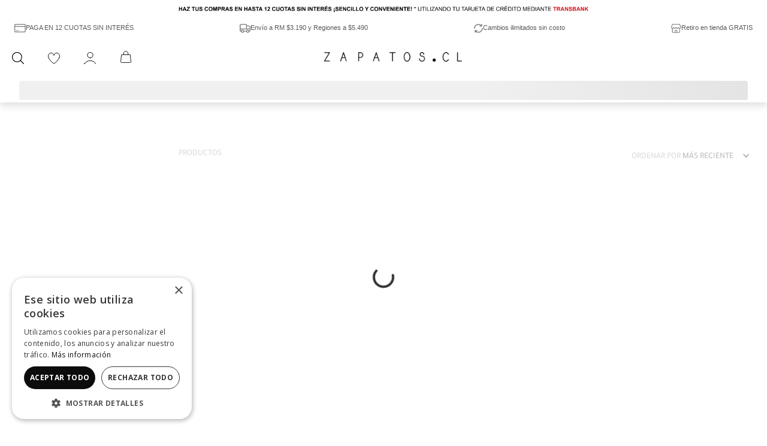

--- FILE ---
content_type: text/html; charset=utf-8
request_url: https://www.google.com/recaptcha/enterprise/anchor?ar=1&k=6LdV7CIpAAAAAPUrHXWlFArQ5hSiNQJk6Ja-vcYM&co=aHR0cHM6Ly93d3cuemFwYXRvcy5jbDo0NDM.&hl=es-419&v=N67nZn4AqZkNcbeMu4prBgzg&size=invisible&anchor-ms=20000&execute-ms=30000&cb=t93cp02zaufn
body_size: 48854
content:
<!DOCTYPE HTML><html dir="ltr" lang="es-419"><head><meta http-equiv="Content-Type" content="text/html; charset=UTF-8">
<meta http-equiv="X-UA-Compatible" content="IE=edge">
<title>reCAPTCHA</title>
<style type="text/css">
/* cyrillic-ext */
@font-face {
  font-family: 'Roboto';
  font-style: normal;
  font-weight: 400;
  font-stretch: 100%;
  src: url(//fonts.gstatic.com/s/roboto/v48/KFO7CnqEu92Fr1ME7kSn66aGLdTylUAMa3GUBHMdazTgWw.woff2) format('woff2');
  unicode-range: U+0460-052F, U+1C80-1C8A, U+20B4, U+2DE0-2DFF, U+A640-A69F, U+FE2E-FE2F;
}
/* cyrillic */
@font-face {
  font-family: 'Roboto';
  font-style: normal;
  font-weight: 400;
  font-stretch: 100%;
  src: url(//fonts.gstatic.com/s/roboto/v48/KFO7CnqEu92Fr1ME7kSn66aGLdTylUAMa3iUBHMdazTgWw.woff2) format('woff2');
  unicode-range: U+0301, U+0400-045F, U+0490-0491, U+04B0-04B1, U+2116;
}
/* greek-ext */
@font-face {
  font-family: 'Roboto';
  font-style: normal;
  font-weight: 400;
  font-stretch: 100%;
  src: url(//fonts.gstatic.com/s/roboto/v48/KFO7CnqEu92Fr1ME7kSn66aGLdTylUAMa3CUBHMdazTgWw.woff2) format('woff2');
  unicode-range: U+1F00-1FFF;
}
/* greek */
@font-face {
  font-family: 'Roboto';
  font-style: normal;
  font-weight: 400;
  font-stretch: 100%;
  src: url(//fonts.gstatic.com/s/roboto/v48/KFO7CnqEu92Fr1ME7kSn66aGLdTylUAMa3-UBHMdazTgWw.woff2) format('woff2');
  unicode-range: U+0370-0377, U+037A-037F, U+0384-038A, U+038C, U+038E-03A1, U+03A3-03FF;
}
/* math */
@font-face {
  font-family: 'Roboto';
  font-style: normal;
  font-weight: 400;
  font-stretch: 100%;
  src: url(//fonts.gstatic.com/s/roboto/v48/KFO7CnqEu92Fr1ME7kSn66aGLdTylUAMawCUBHMdazTgWw.woff2) format('woff2');
  unicode-range: U+0302-0303, U+0305, U+0307-0308, U+0310, U+0312, U+0315, U+031A, U+0326-0327, U+032C, U+032F-0330, U+0332-0333, U+0338, U+033A, U+0346, U+034D, U+0391-03A1, U+03A3-03A9, U+03B1-03C9, U+03D1, U+03D5-03D6, U+03F0-03F1, U+03F4-03F5, U+2016-2017, U+2034-2038, U+203C, U+2040, U+2043, U+2047, U+2050, U+2057, U+205F, U+2070-2071, U+2074-208E, U+2090-209C, U+20D0-20DC, U+20E1, U+20E5-20EF, U+2100-2112, U+2114-2115, U+2117-2121, U+2123-214F, U+2190, U+2192, U+2194-21AE, U+21B0-21E5, U+21F1-21F2, U+21F4-2211, U+2213-2214, U+2216-22FF, U+2308-230B, U+2310, U+2319, U+231C-2321, U+2336-237A, U+237C, U+2395, U+239B-23B7, U+23D0, U+23DC-23E1, U+2474-2475, U+25AF, U+25B3, U+25B7, U+25BD, U+25C1, U+25CA, U+25CC, U+25FB, U+266D-266F, U+27C0-27FF, U+2900-2AFF, U+2B0E-2B11, U+2B30-2B4C, U+2BFE, U+3030, U+FF5B, U+FF5D, U+1D400-1D7FF, U+1EE00-1EEFF;
}
/* symbols */
@font-face {
  font-family: 'Roboto';
  font-style: normal;
  font-weight: 400;
  font-stretch: 100%;
  src: url(//fonts.gstatic.com/s/roboto/v48/KFO7CnqEu92Fr1ME7kSn66aGLdTylUAMaxKUBHMdazTgWw.woff2) format('woff2');
  unicode-range: U+0001-000C, U+000E-001F, U+007F-009F, U+20DD-20E0, U+20E2-20E4, U+2150-218F, U+2190, U+2192, U+2194-2199, U+21AF, U+21E6-21F0, U+21F3, U+2218-2219, U+2299, U+22C4-22C6, U+2300-243F, U+2440-244A, U+2460-24FF, U+25A0-27BF, U+2800-28FF, U+2921-2922, U+2981, U+29BF, U+29EB, U+2B00-2BFF, U+4DC0-4DFF, U+FFF9-FFFB, U+10140-1018E, U+10190-1019C, U+101A0, U+101D0-101FD, U+102E0-102FB, U+10E60-10E7E, U+1D2C0-1D2D3, U+1D2E0-1D37F, U+1F000-1F0FF, U+1F100-1F1AD, U+1F1E6-1F1FF, U+1F30D-1F30F, U+1F315, U+1F31C, U+1F31E, U+1F320-1F32C, U+1F336, U+1F378, U+1F37D, U+1F382, U+1F393-1F39F, U+1F3A7-1F3A8, U+1F3AC-1F3AF, U+1F3C2, U+1F3C4-1F3C6, U+1F3CA-1F3CE, U+1F3D4-1F3E0, U+1F3ED, U+1F3F1-1F3F3, U+1F3F5-1F3F7, U+1F408, U+1F415, U+1F41F, U+1F426, U+1F43F, U+1F441-1F442, U+1F444, U+1F446-1F449, U+1F44C-1F44E, U+1F453, U+1F46A, U+1F47D, U+1F4A3, U+1F4B0, U+1F4B3, U+1F4B9, U+1F4BB, U+1F4BF, U+1F4C8-1F4CB, U+1F4D6, U+1F4DA, U+1F4DF, U+1F4E3-1F4E6, U+1F4EA-1F4ED, U+1F4F7, U+1F4F9-1F4FB, U+1F4FD-1F4FE, U+1F503, U+1F507-1F50B, U+1F50D, U+1F512-1F513, U+1F53E-1F54A, U+1F54F-1F5FA, U+1F610, U+1F650-1F67F, U+1F687, U+1F68D, U+1F691, U+1F694, U+1F698, U+1F6AD, U+1F6B2, U+1F6B9-1F6BA, U+1F6BC, U+1F6C6-1F6CF, U+1F6D3-1F6D7, U+1F6E0-1F6EA, U+1F6F0-1F6F3, U+1F6F7-1F6FC, U+1F700-1F7FF, U+1F800-1F80B, U+1F810-1F847, U+1F850-1F859, U+1F860-1F887, U+1F890-1F8AD, U+1F8B0-1F8BB, U+1F8C0-1F8C1, U+1F900-1F90B, U+1F93B, U+1F946, U+1F984, U+1F996, U+1F9E9, U+1FA00-1FA6F, U+1FA70-1FA7C, U+1FA80-1FA89, U+1FA8F-1FAC6, U+1FACE-1FADC, U+1FADF-1FAE9, U+1FAF0-1FAF8, U+1FB00-1FBFF;
}
/* vietnamese */
@font-face {
  font-family: 'Roboto';
  font-style: normal;
  font-weight: 400;
  font-stretch: 100%;
  src: url(//fonts.gstatic.com/s/roboto/v48/KFO7CnqEu92Fr1ME7kSn66aGLdTylUAMa3OUBHMdazTgWw.woff2) format('woff2');
  unicode-range: U+0102-0103, U+0110-0111, U+0128-0129, U+0168-0169, U+01A0-01A1, U+01AF-01B0, U+0300-0301, U+0303-0304, U+0308-0309, U+0323, U+0329, U+1EA0-1EF9, U+20AB;
}
/* latin-ext */
@font-face {
  font-family: 'Roboto';
  font-style: normal;
  font-weight: 400;
  font-stretch: 100%;
  src: url(//fonts.gstatic.com/s/roboto/v48/KFO7CnqEu92Fr1ME7kSn66aGLdTylUAMa3KUBHMdazTgWw.woff2) format('woff2');
  unicode-range: U+0100-02BA, U+02BD-02C5, U+02C7-02CC, U+02CE-02D7, U+02DD-02FF, U+0304, U+0308, U+0329, U+1D00-1DBF, U+1E00-1E9F, U+1EF2-1EFF, U+2020, U+20A0-20AB, U+20AD-20C0, U+2113, U+2C60-2C7F, U+A720-A7FF;
}
/* latin */
@font-face {
  font-family: 'Roboto';
  font-style: normal;
  font-weight: 400;
  font-stretch: 100%;
  src: url(//fonts.gstatic.com/s/roboto/v48/KFO7CnqEu92Fr1ME7kSn66aGLdTylUAMa3yUBHMdazQ.woff2) format('woff2');
  unicode-range: U+0000-00FF, U+0131, U+0152-0153, U+02BB-02BC, U+02C6, U+02DA, U+02DC, U+0304, U+0308, U+0329, U+2000-206F, U+20AC, U+2122, U+2191, U+2193, U+2212, U+2215, U+FEFF, U+FFFD;
}
/* cyrillic-ext */
@font-face {
  font-family: 'Roboto';
  font-style: normal;
  font-weight: 500;
  font-stretch: 100%;
  src: url(//fonts.gstatic.com/s/roboto/v48/KFO7CnqEu92Fr1ME7kSn66aGLdTylUAMa3GUBHMdazTgWw.woff2) format('woff2');
  unicode-range: U+0460-052F, U+1C80-1C8A, U+20B4, U+2DE0-2DFF, U+A640-A69F, U+FE2E-FE2F;
}
/* cyrillic */
@font-face {
  font-family: 'Roboto';
  font-style: normal;
  font-weight: 500;
  font-stretch: 100%;
  src: url(//fonts.gstatic.com/s/roboto/v48/KFO7CnqEu92Fr1ME7kSn66aGLdTylUAMa3iUBHMdazTgWw.woff2) format('woff2');
  unicode-range: U+0301, U+0400-045F, U+0490-0491, U+04B0-04B1, U+2116;
}
/* greek-ext */
@font-face {
  font-family: 'Roboto';
  font-style: normal;
  font-weight: 500;
  font-stretch: 100%;
  src: url(//fonts.gstatic.com/s/roboto/v48/KFO7CnqEu92Fr1ME7kSn66aGLdTylUAMa3CUBHMdazTgWw.woff2) format('woff2');
  unicode-range: U+1F00-1FFF;
}
/* greek */
@font-face {
  font-family: 'Roboto';
  font-style: normal;
  font-weight: 500;
  font-stretch: 100%;
  src: url(//fonts.gstatic.com/s/roboto/v48/KFO7CnqEu92Fr1ME7kSn66aGLdTylUAMa3-UBHMdazTgWw.woff2) format('woff2');
  unicode-range: U+0370-0377, U+037A-037F, U+0384-038A, U+038C, U+038E-03A1, U+03A3-03FF;
}
/* math */
@font-face {
  font-family: 'Roboto';
  font-style: normal;
  font-weight: 500;
  font-stretch: 100%;
  src: url(//fonts.gstatic.com/s/roboto/v48/KFO7CnqEu92Fr1ME7kSn66aGLdTylUAMawCUBHMdazTgWw.woff2) format('woff2');
  unicode-range: U+0302-0303, U+0305, U+0307-0308, U+0310, U+0312, U+0315, U+031A, U+0326-0327, U+032C, U+032F-0330, U+0332-0333, U+0338, U+033A, U+0346, U+034D, U+0391-03A1, U+03A3-03A9, U+03B1-03C9, U+03D1, U+03D5-03D6, U+03F0-03F1, U+03F4-03F5, U+2016-2017, U+2034-2038, U+203C, U+2040, U+2043, U+2047, U+2050, U+2057, U+205F, U+2070-2071, U+2074-208E, U+2090-209C, U+20D0-20DC, U+20E1, U+20E5-20EF, U+2100-2112, U+2114-2115, U+2117-2121, U+2123-214F, U+2190, U+2192, U+2194-21AE, U+21B0-21E5, U+21F1-21F2, U+21F4-2211, U+2213-2214, U+2216-22FF, U+2308-230B, U+2310, U+2319, U+231C-2321, U+2336-237A, U+237C, U+2395, U+239B-23B7, U+23D0, U+23DC-23E1, U+2474-2475, U+25AF, U+25B3, U+25B7, U+25BD, U+25C1, U+25CA, U+25CC, U+25FB, U+266D-266F, U+27C0-27FF, U+2900-2AFF, U+2B0E-2B11, U+2B30-2B4C, U+2BFE, U+3030, U+FF5B, U+FF5D, U+1D400-1D7FF, U+1EE00-1EEFF;
}
/* symbols */
@font-face {
  font-family: 'Roboto';
  font-style: normal;
  font-weight: 500;
  font-stretch: 100%;
  src: url(//fonts.gstatic.com/s/roboto/v48/KFO7CnqEu92Fr1ME7kSn66aGLdTylUAMaxKUBHMdazTgWw.woff2) format('woff2');
  unicode-range: U+0001-000C, U+000E-001F, U+007F-009F, U+20DD-20E0, U+20E2-20E4, U+2150-218F, U+2190, U+2192, U+2194-2199, U+21AF, U+21E6-21F0, U+21F3, U+2218-2219, U+2299, U+22C4-22C6, U+2300-243F, U+2440-244A, U+2460-24FF, U+25A0-27BF, U+2800-28FF, U+2921-2922, U+2981, U+29BF, U+29EB, U+2B00-2BFF, U+4DC0-4DFF, U+FFF9-FFFB, U+10140-1018E, U+10190-1019C, U+101A0, U+101D0-101FD, U+102E0-102FB, U+10E60-10E7E, U+1D2C0-1D2D3, U+1D2E0-1D37F, U+1F000-1F0FF, U+1F100-1F1AD, U+1F1E6-1F1FF, U+1F30D-1F30F, U+1F315, U+1F31C, U+1F31E, U+1F320-1F32C, U+1F336, U+1F378, U+1F37D, U+1F382, U+1F393-1F39F, U+1F3A7-1F3A8, U+1F3AC-1F3AF, U+1F3C2, U+1F3C4-1F3C6, U+1F3CA-1F3CE, U+1F3D4-1F3E0, U+1F3ED, U+1F3F1-1F3F3, U+1F3F5-1F3F7, U+1F408, U+1F415, U+1F41F, U+1F426, U+1F43F, U+1F441-1F442, U+1F444, U+1F446-1F449, U+1F44C-1F44E, U+1F453, U+1F46A, U+1F47D, U+1F4A3, U+1F4B0, U+1F4B3, U+1F4B9, U+1F4BB, U+1F4BF, U+1F4C8-1F4CB, U+1F4D6, U+1F4DA, U+1F4DF, U+1F4E3-1F4E6, U+1F4EA-1F4ED, U+1F4F7, U+1F4F9-1F4FB, U+1F4FD-1F4FE, U+1F503, U+1F507-1F50B, U+1F50D, U+1F512-1F513, U+1F53E-1F54A, U+1F54F-1F5FA, U+1F610, U+1F650-1F67F, U+1F687, U+1F68D, U+1F691, U+1F694, U+1F698, U+1F6AD, U+1F6B2, U+1F6B9-1F6BA, U+1F6BC, U+1F6C6-1F6CF, U+1F6D3-1F6D7, U+1F6E0-1F6EA, U+1F6F0-1F6F3, U+1F6F7-1F6FC, U+1F700-1F7FF, U+1F800-1F80B, U+1F810-1F847, U+1F850-1F859, U+1F860-1F887, U+1F890-1F8AD, U+1F8B0-1F8BB, U+1F8C0-1F8C1, U+1F900-1F90B, U+1F93B, U+1F946, U+1F984, U+1F996, U+1F9E9, U+1FA00-1FA6F, U+1FA70-1FA7C, U+1FA80-1FA89, U+1FA8F-1FAC6, U+1FACE-1FADC, U+1FADF-1FAE9, U+1FAF0-1FAF8, U+1FB00-1FBFF;
}
/* vietnamese */
@font-face {
  font-family: 'Roboto';
  font-style: normal;
  font-weight: 500;
  font-stretch: 100%;
  src: url(//fonts.gstatic.com/s/roboto/v48/KFO7CnqEu92Fr1ME7kSn66aGLdTylUAMa3OUBHMdazTgWw.woff2) format('woff2');
  unicode-range: U+0102-0103, U+0110-0111, U+0128-0129, U+0168-0169, U+01A0-01A1, U+01AF-01B0, U+0300-0301, U+0303-0304, U+0308-0309, U+0323, U+0329, U+1EA0-1EF9, U+20AB;
}
/* latin-ext */
@font-face {
  font-family: 'Roboto';
  font-style: normal;
  font-weight: 500;
  font-stretch: 100%;
  src: url(//fonts.gstatic.com/s/roboto/v48/KFO7CnqEu92Fr1ME7kSn66aGLdTylUAMa3KUBHMdazTgWw.woff2) format('woff2');
  unicode-range: U+0100-02BA, U+02BD-02C5, U+02C7-02CC, U+02CE-02D7, U+02DD-02FF, U+0304, U+0308, U+0329, U+1D00-1DBF, U+1E00-1E9F, U+1EF2-1EFF, U+2020, U+20A0-20AB, U+20AD-20C0, U+2113, U+2C60-2C7F, U+A720-A7FF;
}
/* latin */
@font-face {
  font-family: 'Roboto';
  font-style: normal;
  font-weight: 500;
  font-stretch: 100%;
  src: url(//fonts.gstatic.com/s/roboto/v48/KFO7CnqEu92Fr1ME7kSn66aGLdTylUAMa3yUBHMdazQ.woff2) format('woff2');
  unicode-range: U+0000-00FF, U+0131, U+0152-0153, U+02BB-02BC, U+02C6, U+02DA, U+02DC, U+0304, U+0308, U+0329, U+2000-206F, U+20AC, U+2122, U+2191, U+2193, U+2212, U+2215, U+FEFF, U+FFFD;
}
/* cyrillic-ext */
@font-face {
  font-family: 'Roboto';
  font-style: normal;
  font-weight: 900;
  font-stretch: 100%;
  src: url(//fonts.gstatic.com/s/roboto/v48/KFO7CnqEu92Fr1ME7kSn66aGLdTylUAMa3GUBHMdazTgWw.woff2) format('woff2');
  unicode-range: U+0460-052F, U+1C80-1C8A, U+20B4, U+2DE0-2DFF, U+A640-A69F, U+FE2E-FE2F;
}
/* cyrillic */
@font-face {
  font-family: 'Roboto';
  font-style: normal;
  font-weight: 900;
  font-stretch: 100%;
  src: url(//fonts.gstatic.com/s/roboto/v48/KFO7CnqEu92Fr1ME7kSn66aGLdTylUAMa3iUBHMdazTgWw.woff2) format('woff2');
  unicode-range: U+0301, U+0400-045F, U+0490-0491, U+04B0-04B1, U+2116;
}
/* greek-ext */
@font-face {
  font-family: 'Roboto';
  font-style: normal;
  font-weight: 900;
  font-stretch: 100%;
  src: url(//fonts.gstatic.com/s/roboto/v48/KFO7CnqEu92Fr1ME7kSn66aGLdTylUAMa3CUBHMdazTgWw.woff2) format('woff2');
  unicode-range: U+1F00-1FFF;
}
/* greek */
@font-face {
  font-family: 'Roboto';
  font-style: normal;
  font-weight: 900;
  font-stretch: 100%;
  src: url(//fonts.gstatic.com/s/roboto/v48/KFO7CnqEu92Fr1ME7kSn66aGLdTylUAMa3-UBHMdazTgWw.woff2) format('woff2');
  unicode-range: U+0370-0377, U+037A-037F, U+0384-038A, U+038C, U+038E-03A1, U+03A3-03FF;
}
/* math */
@font-face {
  font-family: 'Roboto';
  font-style: normal;
  font-weight: 900;
  font-stretch: 100%;
  src: url(//fonts.gstatic.com/s/roboto/v48/KFO7CnqEu92Fr1ME7kSn66aGLdTylUAMawCUBHMdazTgWw.woff2) format('woff2');
  unicode-range: U+0302-0303, U+0305, U+0307-0308, U+0310, U+0312, U+0315, U+031A, U+0326-0327, U+032C, U+032F-0330, U+0332-0333, U+0338, U+033A, U+0346, U+034D, U+0391-03A1, U+03A3-03A9, U+03B1-03C9, U+03D1, U+03D5-03D6, U+03F0-03F1, U+03F4-03F5, U+2016-2017, U+2034-2038, U+203C, U+2040, U+2043, U+2047, U+2050, U+2057, U+205F, U+2070-2071, U+2074-208E, U+2090-209C, U+20D0-20DC, U+20E1, U+20E5-20EF, U+2100-2112, U+2114-2115, U+2117-2121, U+2123-214F, U+2190, U+2192, U+2194-21AE, U+21B0-21E5, U+21F1-21F2, U+21F4-2211, U+2213-2214, U+2216-22FF, U+2308-230B, U+2310, U+2319, U+231C-2321, U+2336-237A, U+237C, U+2395, U+239B-23B7, U+23D0, U+23DC-23E1, U+2474-2475, U+25AF, U+25B3, U+25B7, U+25BD, U+25C1, U+25CA, U+25CC, U+25FB, U+266D-266F, U+27C0-27FF, U+2900-2AFF, U+2B0E-2B11, U+2B30-2B4C, U+2BFE, U+3030, U+FF5B, U+FF5D, U+1D400-1D7FF, U+1EE00-1EEFF;
}
/* symbols */
@font-face {
  font-family: 'Roboto';
  font-style: normal;
  font-weight: 900;
  font-stretch: 100%;
  src: url(//fonts.gstatic.com/s/roboto/v48/KFO7CnqEu92Fr1ME7kSn66aGLdTylUAMaxKUBHMdazTgWw.woff2) format('woff2');
  unicode-range: U+0001-000C, U+000E-001F, U+007F-009F, U+20DD-20E0, U+20E2-20E4, U+2150-218F, U+2190, U+2192, U+2194-2199, U+21AF, U+21E6-21F0, U+21F3, U+2218-2219, U+2299, U+22C4-22C6, U+2300-243F, U+2440-244A, U+2460-24FF, U+25A0-27BF, U+2800-28FF, U+2921-2922, U+2981, U+29BF, U+29EB, U+2B00-2BFF, U+4DC0-4DFF, U+FFF9-FFFB, U+10140-1018E, U+10190-1019C, U+101A0, U+101D0-101FD, U+102E0-102FB, U+10E60-10E7E, U+1D2C0-1D2D3, U+1D2E0-1D37F, U+1F000-1F0FF, U+1F100-1F1AD, U+1F1E6-1F1FF, U+1F30D-1F30F, U+1F315, U+1F31C, U+1F31E, U+1F320-1F32C, U+1F336, U+1F378, U+1F37D, U+1F382, U+1F393-1F39F, U+1F3A7-1F3A8, U+1F3AC-1F3AF, U+1F3C2, U+1F3C4-1F3C6, U+1F3CA-1F3CE, U+1F3D4-1F3E0, U+1F3ED, U+1F3F1-1F3F3, U+1F3F5-1F3F7, U+1F408, U+1F415, U+1F41F, U+1F426, U+1F43F, U+1F441-1F442, U+1F444, U+1F446-1F449, U+1F44C-1F44E, U+1F453, U+1F46A, U+1F47D, U+1F4A3, U+1F4B0, U+1F4B3, U+1F4B9, U+1F4BB, U+1F4BF, U+1F4C8-1F4CB, U+1F4D6, U+1F4DA, U+1F4DF, U+1F4E3-1F4E6, U+1F4EA-1F4ED, U+1F4F7, U+1F4F9-1F4FB, U+1F4FD-1F4FE, U+1F503, U+1F507-1F50B, U+1F50D, U+1F512-1F513, U+1F53E-1F54A, U+1F54F-1F5FA, U+1F610, U+1F650-1F67F, U+1F687, U+1F68D, U+1F691, U+1F694, U+1F698, U+1F6AD, U+1F6B2, U+1F6B9-1F6BA, U+1F6BC, U+1F6C6-1F6CF, U+1F6D3-1F6D7, U+1F6E0-1F6EA, U+1F6F0-1F6F3, U+1F6F7-1F6FC, U+1F700-1F7FF, U+1F800-1F80B, U+1F810-1F847, U+1F850-1F859, U+1F860-1F887, U+1F890-1F8AD, U+1F8B0-1F8BB, U+1F8C0-1F8C1, U+1F900-1F90B, U+1F93B, U+1F946, U+1F984, U+1F996, U+1F9E9, U+1FA00-1FA6F, U+1FA70-1FA7C, U+1FA80-1FA89, U+1FA8F-1FAC6, U+1FACE-1FADC, U+1FADF-1FAE9, U+1FAF0-1FAF8, U+1FB00-1FBFF;
}
/* vietnamese */
@font-face {
  font-family: 'Roboto';
  font-style: normal;
  font-weight: 900;
  font-stretch: 100%;
  src: url(//fonts.gstatic.com/s/roboto/v48/KFO7CnqEu92Fr1ME7kSn66aGLdTylUAMa3OUBHMdazTgWw.woff2) format('woff2');
  unicode-range: U+0102-0103, U+0110-0111, U+0128-0129, U+0168-0169, U+01A0-01A1, U+01AF-01B0, U+0300-0301, U+0303-0304, U+0308-0309, U+0323, U+0329, U+1EA0-1EF9, U+20AB;
}
/* latin-ext */
@font-face {
  font-family: 'Roboto';
  font-style: normal;
  font-weight: 900;
  font-stretch: 100%;
  src: url(//fonts.gstatic.com/s/roboto/v48/KFO7CnqEu92Fr1ME7kSn66aGLdTylUAMa3KUBHMdazTgWw.woff2) format('woff2');
  unicode-range: U+0100-02BA, U+02BD-02C5, U+02C7-02CC, U+02CE-02D7, U+02DD-02FF, U+0304, U+0308, U+0329, U+1D00-1DBF, U+1E00-1E9F, U+1EF2-1EFF, U+2020, U+20A0-20AB, U+20AD-20C0, U+2113, U+2C60-2C7F, U+A720-A7FF;
}
/* latin */
@font-face {
  font-family: 'Roboto';
  font-style: normal;
  font-weight: 900;
  font-stretch: 100%;
  src: url(//fonts.gstatic.com/s/roboto/v48/KFO7CnqEu92Fr1ME7kSn66aGLdTylUAMa3yUBHMdazQ.woff2) format('woff2');
  unicode-range: U+0000-00FF, U+0131, U+0152-0153, U+02BB-02BC, U+02C6, U+02DA, U+02DC, U+0304, U+0308, U+0329, U+2000-206F, U+20AC, U+2122, U+2191, U+2193, U+2212, U+2215, U+FEFF, U+FFFD;
}

</style>
<link rel="stylesheet" type="text/css" href="https://www.gstatic.com/recaptcha/releases/N67nZn4AqZkNcbeMu4prBgzg/styles__ltr.css">
<script nonce="108Mgh3McIZB6PEcJqCqpA" type="text/javascript">window['__recaptcha_api'] = 'https://www.google.com/recaptcha/enterprise/';</script>
<script type="text/javascript" src="https://www.gstatic.com/recaptcha/releases/N67nZn4AqZkNcbeMu4prBgzg/recaptcha__es_419.js" nonce="108Mgh3McIZB6PEcJqCqpA">
      
    </script></head>
<body><div id="rc-anchor-alert" class="rc-anchor-alert"></div>
<input type="hidden" id="recaptcha-token" value="[base64]">
<script type="text/javascript" nonce="108Mgh3McIZB6PEcJqCqpA">
      recaptcha.anchor.Main.init("[\x22ainput\x22,[\x22bgdata\x22,\x22\x22,\[base64]/[base64]/MjU1Ong/[base64]/[base64]/[base64]/[base64]/[base64]/[base64]/[base64]/[base64]/[base64]/[base64]/[base64]/[base64]/[base64]/[base64]/[base64]\\u003d\x22,\[base64]\\u003d\\u003d\x22,\x22cijCpMKtEgE/w7HCiMKywqFvSsKiw4clw70owr04GyZyY8KQwqZJwozCvGfDu8KaPw7Cuj3Ds8KnwoBFR2J0Pw/CrcOtC8KIWcKuW8Omw7ADwrXDj8OUMsOewr58DMOZI0rDljd9wqLCrcORw78nw4bCr8KcwqkfdcK/[base64]/[base64]/Ch8Obw5s6b3F4LcKeBRfCjBHCp3EBwp3DtcOpw4jDsyXDkzBRHgtXSMKswqU9EMOnw5lBwpJpHcKfwp/[base64]/CosKzwrRcwqHDjCBMwqPDqMKRw6RMwpszJcKJE8OAw4XDlk5CaTB3wqzDtsKlwpfCuEPDpFnDtTrCqHXCohbDn1k5wqgTVjDCgcKYw4zCgMKgwoVsJiPCjcKUw7fDq1lfFcKMw53CsQROwqN4OGgywo4UHHbDilojw6oCCEJjwo3ColotwrhNKcKveyHDo2PCkcO3w7/DiMKPTsKZwoswwp3CvcKLwrldEcOswrDCicKXBcK+QA3DjsOGMgHDh0ZCIcKTwpfClsO4V8KBUsKMwo7CjXzDsQrDpiXCtx7Ck8OnCCoAw4FWw7HDrMKbJW/DqkLCqTsgw6vCpMKOPMK7wqcEw7NYwozChcOcbsO+FkzCrMKKw47Dlz/CnXLDucKjw5NwDsONYU0RacKkK8KOA8K1LUYZJsKowpAZOGbChMKMQ8O6w587wqEMZ0Vtw59LwrDDlcKgf8KAwqQIw7/DgMKnwpHDnWQkRsKgwo3Dv0/DicOiw6MPwot/[base64]/U2QgJMKUwobDpV1UwqfCh33Ct8OwbcO+SibDijfDkA7Ci8K7C1LDpioFw5BDPW98HsOww5lJOMKiw5HCkE/CtVbDtsKgw6DDlh1Lw7nDmRhRPcOXwpjDuTDCkCYvw6DCqxsbwpfCqcK0VcKdR8KDw7nCoWYkaTTDrlJOwrkzeh7Ck08mwrLCvsKUVFNiwqttwoxUwp1Fw6o6JsO7W8OLwq9gw7IXWUDDkFELD8OGwqzClh5cwoICw7jDssOfNcK/J8OCMnQ+wqwMwqbCu8OAVcK1CjJ9DcOPHGPDv0fDrFvDgMKwQsOxw68LGsO1w7/CoVwuwrfDtMKgY8K5wo/CqD3DvGhvwpYPw6QTwpZJwpUYw5ReRsKEeMKFw6bDvcO6PcKTMxTDrjIYb8OHwoTDtsOaw5BVdcOwGsKSwqvCt8O1R19twoTCjXvDtcO3GcOFwpXCjBXCqWxdXcOBSwpdE8KAw7piw4cUwpbDrsO3MC5bw7PChzXDrsKQcDdZw4bCsznClMOwwr3DsG/ClBghU3nDhDZsLcK/[base64]/DqMKLHsKmN8KpwqbDv8OVLG7Do07DshULw63DosOhUUzClxMsYk/Dti4Cw4kqPcO2LAHDnSfCoMKebGwfA3rCvyI2w7w0Vncswp9zwqMYRmzDm8OXwpjCu1IkUsKnN8KfSMOHaGw7P8KWGsKrwpUjw4bCgh1EGgDDpAIUEMKsMHtSAQAKDkM9KSzCu1fDtGLDvBQnwpMuw5ZZbsKGKV4cBMK/[base64]/CnVwswo3DuE7DhsKCbMOMw60hGsKReS0zVcKLwrl6wovCn0zDq8OHw7LDnsOEwqg2w6/[base64]/Dggcowr7ClgLCqxgAbsK8wq/Dnm3CnsOSPcKYVmkWU8OGw40vCALChj/Dq1ZJNMOOP8OPwrvDgxrDk8OvQTvDqw7CpGUVYcKNwqbCph/DgzjDk1TDjWXDinnCkzgwADfCr8KhHsOQwo/CmcK9USwWw7XDjMKawqZsCDQlb8OVw4JldMO3w71Jwq3CjsKNMCUcwrfCoHozw4TDgQJ/wokKw4ZtfVDDtsOWw6DDtcOWDjfCjnPCh8K/A8OdwoFjVE/DjgvDo1UYa8O6w7FHb8KKKgPCmVzDqwARw7RTNyLDisKywpAzwprDj0/Duk9tcyFROsKpcS0cw5BJHsO0w6J8wpV7fDULw5M+w6nDicOdNcOmw6nCvSDDsUUmX0DDrMKtdjNsw73CiBPCgcKkwrEJEBHDhcOPPWPCvcOZRGxlXcOtdsO2w4h+HHDDscOxw7TCvwbDscO1fMKoVcK5YsOcWDM+CMK6w7fDgk0aw55LHFXCrjbDoR/Du8O8VARBw4XDg8ODw63CqMOiwoplwrQxw4Zcw6JnwrhFwrTDg8KKw4dcwrRZTFDCk8Kpwp8ZwptGw71fHsOvDcK3wrjClMONw6UVIkrCssOvw5TCpWXDt8KAw73CrcOZwoF/dsOSZMO3a8KmX8OwwrUdTcKPbitHw7LDvDsLw4BKw7PDnSbDpsOoc8KJKCnDhsOcw7jClCgFwpMlG0QAw4cYXcKdM8OBw4VuAAB9woVBOR3DvXtia8OCcBA3LMK4w4zCtiZUY8KhXMKITMO4dw/[base64]/CqMKCwoXCglg9wqzCvcOxwpIxw7jDucKvwrDDsMKCZWptwrrCvm/DkGgQwp3Cn8KHwrA5JMKZw6pUfsKbwoMbbcOYwq7CssOxb8OEJcOzwpTCm0/CvMKFw7AmOsOKPMK6IcOEw5XCucKOJMOKZlXDghQJwqNZw7DDpMKiPcK8H8OmM8O1EHIlYgXCrBTCq8KGHTxuwq0hw5XDpV1hKSrClgMnI8OUcsOZw7nDusKSwpjDrgnDklHDiA0twprCljnDs8Oqw5jChVjDkMO/wqUFwqRhw4Zdw7EONXjCqgXDpSQ2w5PCoX1FP8ONw6Y4wpR8VcK1w6LDg8KVfcKjwpPCpTbCtgHDgSDDhMKQcBgYwoxZfFYdwpXDl3I5OAvCjsKFFcKRKE7DpcKGeMOyUcKYSlrDv2fDs8OWT24CccO9RsKZwpDDkW/Dok4bwrjDpMO+fsOZw7XCqVzDscOjw7zDr8KQDMObwofDkj5Dw4lGDcKtwpTDpXlNOC3DlSlNw73CrsKGY8Kvw7DDpsKSUsKUw4FoFsONN8KnM8KbLHQYwrlnwqxGwqh/wprCnEhDwrJDaUDChFwRwqvDtsOnHQo+S19/BAzDksOWw67Dujh3wrQlDQsuLGZHw64BEWd1OV8tGUjClTBbwqrCsy/CpMOpw5XCiVReChETwqXDgEfChMO0w41Cw6Fzw7jDncKEwpcHYF/Cu8K1wox4woJTwoDDrsK9w7rDqzV6bxVYw4lzSV4+Yi3DicKswpdxTy1ibUstwoHCnUrDoz3ChCHCvRjDrcK5HQItw5PDjC9xw5PCuMKXBBbDr8OpdsOowql2RcKwwrVqNx3DtWPDvH7Dhmpawqk7w5N9RMKjw4kuwopTAkRWwq/Chg7Dn0cbw6RlPhHCpcKUYA4KwrIyecO/YMOEwqPDm8K9dx5iwrY5wo0ZC8Ohw6JsPcKzw6tcbsKDwrEefsOgwq4OKcKIA8O1KsKpD8OTXcOgHRHCo8KUw4NUwrjCvhPCqX/[base64]/CoMOZw7QywpbCtVDDtFTDniJbb0IcAcK+UsOfRMOLw6oYwrMlKRfCojIrw4VJJWPDs8OtwqJOM8KBwqUZP31pwpxQw4MZT8OwPyDDiGkXV8OHHAUQZMK7wpYVw5vDn8OHCyDDgxnDhBPCosOXIgXCgMOQw77DvnjCo8Kzwr/DtERGw5zDm8OdBRY/wrQYw4tcMB3DsAFeI8Onw6VpwonDg0hwwqcLJMOJVsKpw6XChMK9wr7DpH4EwpEMwofCtMKrw4HCrmDDo8K7DsO0wr7DuCpfJVAlGwrCi8KIwpxrw5lCwp47N8KmKcKKwpLDqi3CrB0Tw5RtEX3DhcKnwq1OXHJyP8Ktwq0YZcO3eE4nw5QHwp5jJzDCisOpw6/CscO/cyBxw7DDg8Kiw4/[base64]/[base64]/CjcKVwos2w57DkcOpwrzCuFBuwrV4LCrDjcKXw7rCnMKecRErNzhDw6kmecOSwqBCJsKNwo3DocOgw6LDu8Ktw59qw6/DucOww6xOwrRYwr3Clg8QcsKMbVdZwqXDocOQwrZ8w4daw4nDoD0LWsKHTsKBFgYcUHlsKy4mTTfDsirDhzbDvMKBwoMNwo/Ci8OkXnMWXiRCwoxgHcOkwrHDgMOiwrhRU8KBw7QIWsOLwohEVsODOnbCpsKmcnrCmsOvL1wgSsKYw4pyUF1KNE/CjcOMZmIJMB7Ch046w7fCqBZzwoPCmgTDjQB0w5nCgMOVTh3DncOMTcKCw6JYYsOlwrNew4gcwrjCmsOpw5cKSBTCgcOLUTFGw5XCvA83MMORO1jDiV8kPxHDkMKPNgfCtcOFwplywoLCrsKaCMOwXSPDgsOoE2pVFl4FG8OoIXoFw7hwC8KSw5jCo0puCU/[base64]/UUB6wrZkw60gMsK0w5zCi0o9fsO8bipCw53DjcOawpdbw4Qiw6w/wprCtMKhd8OSOcORwoBWwq/Cq1LCvcOPTTtNfsK8DsKcbQx2Ck/[base64]/CgCPDljnDnMKBwpXCjSnCo8KHWR5cVC3CtRrDtsOSKMOlWF/[base64]/[base64]/w6zDrQPDt1F3NTE+OCvCh8KPwqw5HsK7wqRRwqAEw4YKYsKbw5LCnMOpdgtYJcOSwrphw4/[base64]/w7jChMKFHAnCvwULBMKUJMKYAQYaw5gHAsOeF8OBTsOxwoNMwr9tZMOcw4sLAidowoVTa8Kswopuw5ljw7zCiXxvD8Oow54Bw6o/w6XCsMORwq7CtcO6S8K/YR14w4dke8O0wozCiBPDisKNw4HCosKfLD7DnwLChsKQXcKBD1AfD2wcw5LDoMO1w6Mfw4tOw7NNwpRCDkYbNHAYwq3CiUBuBsOHwovCiMK2ZSXDg8KwdUs2w7JXM8OHw4LDhMO+w6Z1D0g5wrVZUcKfNjPDhsK/wo0Ww7bDk8OjI8KSC8KlR8OqB8K5w5bCo8O/woTDkirDvcOQZcOOw6UCDHHCoF3CscKlwrfCk8ODw7bDljvDgsO4wr8yacK8ZsKmVHkKw5Few7EzWVIdIMOuWTXDmTLCv8OJSirCpTXDmyAqSsOywqPCq8KGw5FRw4wXw5N6U8ORDcKoY8O+w5IaRMOFw4UJMTbDhsK2UMKuwoPCpcOuCsKPGg/CpHxgw6RqCmLChBxgP8Odwo3CvEHClhNiNMOSVmDCogvCmcOqW8O5wqjDnXMOEMOwC8K0wqwTw4XDg3fDohBjw67DtcKmdcOlAcONw5Flw4RTdsOzMRMKw60SNRjDusKUw75zH8OwwrLDlkFdHMOdwrPDusOewqDDhFw/VcKfFsKAwrA8Pn0Tw7Y1woHDoMKXwpojTHzCowDDj8KGw4grwpVdwr3CiXpxH8O+ejEww43Dl17DssKvw65Nwr7Du8ONI0YCd8OCwpzDsMOpPcOdw5x2w4crw7lYNsOpw4/CrcOQw43Cv8OxwqYoFcOwMmTDhxNpwr9nw69qHcKmCHd1OizCmMKIVSpGBEdcwr4FwqTCiDLCnGBKwrY/PsO3fMK3wpVhEMKBTE1Jw5jDhMKlVcKmwrjDnjMCOMKtw6LCnMO2XSjDvMOsc8O5w7vDjsKUDsOecsO2wpTDklUvw5wBw6fCuzgaWMK1EXU3w4zCpHDCgsKWWcKPWMO6w5/ChMOlFMKnwrrCnMOywoFVfkMgwqvCr8Kfw5liW8OeV8KZwplSdMKowrcOw6TCvcO2Y8O4w5zDlcKXBFXDvwfDpsKuw6bCrMKraWVbNcOKQMK/wqggwqg9BVsZMzdzwoHCilbCvsKsRgzDi07CiU0yFCHDhSoXI8K3ZsOHOFrCrnPDlMO7wrl3wpMrGz7Do8KiwpcGKFfCjjTDmkx9NMOdw5PDtj5hw5vDnMO+NWI0woHCnMO9TF/CgDUTw7lyXsKgUcKHw6fDtlzDt8KsworCg8Kdw6ZubMOowrXCsjEUwpvDj8OVWgjCmBobRCXCnnTDrMOFw5NELDbDhEDCp8OBwoQ3wqvDvl/[base64]/IjPDmi7DqcK4w5lqwoHDjcOOdsOEwrEZPxRjwq/Du8OaZhRJG8OAcsOdChHCkcOewp45FMOWHW0HwqvCvsKvV8KCw57DhGHCg0t1TGp9I3XDqsKcw5TCqwUtP8O5B8OxwrPDjsOJPsKrw5MJC8KSwod/wowWwqzCssKsV8K3w5PDpMOsDsKBw7HCmsKrw53DhRDDhgNfwq5CCcKZw4bChcKDVMOjw5/[base64]/[base64]/CtHPDpcONfyYSw4HDiMK+w4/Dm8KAwrPCpcO0AQjCgMKdwoLDlngFw6PCgEbDkcOpJcK4wr3Cl8KIRDDDv1vCoMKNE8OywozCgmR0w5LCs8O7w69XP8KJAW3Cn8KWTQBaw67ClCBGZ8OWwrEHbsOww55rwpFTw6oTwrQrVsK4w7nDksOVwrvChMO6D0PDtW3Drk/CgDYVwq/CoXQdacKRwodFY8KnBRgnHg5KIcOUwrPDrsKpw5LCjsKoa8O7FFowLcKgTHQTw5HDosO9w4fCjMOTw7ICw7pRKsKCwo3DkFbClWEow5B8w79jwp3Co308B2pRwqBUwrPCssKwbBUuTMObwp4iJDYEwqR7w7dXV3Y4wobClFbDqVUybMKGcR/CgsO6K3JvEl7DpcO6wqjCliIme8OIw5/CiRB+Cn/DpSXDl18vwpUtAsKsw5TCo8KzKSICw6rCm3vChkZrwrkZw7DCjHsoTBExwobCvsKTd8KKSBnDkAnDvsK5w4HDrXBhWsKdS1nDpD/CncKpwotbQA/Ck8KYUBsDCRnDmMOCw552w4zDkMOow6nCs8Oqw7zCiS3CnEEgD2NDw4bCmcOgBR/DqsOGwq5twrbDqsOFwrbCjMOMw6rCl8OowqvDocKtCcOVS8Kfw4nCmD1Uw5bChw0afsOJBCEEDsOmw6tcwowOw6/Dk8OIP2p5wqpoRsOkwrENwqHCjjPChVDCgFEFwq3DmnpMw4FsFUjCllPDpMO7AsOERysSd8KIOsO2PVXCtyDCpsKKJCLDs8OEwobDugghZcOKO8OAw5Urd8O0w7DDtBM1w5vCucOBPw7DjhzCv8KGw5DDkAfDqBEiUMKcDyHDlVvCicOUw5ocQsKHdThiR8K5w43Cli/DusKEKsOxw4HDiMKrwrMPZzfCiWLDsT8fw795wrPDj8KgwrzCtMK8w5jDqiRpWMKMVWEGSmzDhFQnwpnDu3rDqmLDm8OkwoxCw7oaPsK+WsOEX8Omwqo6ZxTDjsO3w5JFesKjUiTClsOrwrzDssOjfyjClAIecMKJw6/CtnfCgUjDmR7CqMKdaMOTw5VAe8OVUCJHNsOFw5DCqsK2wqJzCGbDoMOkw5vChUzDtw3DtnUyFMOEa8O9w5bCi8OPwp/DtjbDscKcQ8K9EUvDo8KCwol8aVnDszvDgMKoeStWw4JYw6dVw4tdw67CtcKofcOow6vDpcOsdxYrwocLw7FfQ8OpAX1HwpNRwpvCmcOCfwp6DMOLwr/Ch8KXwrLCjDI+HMOIJcK4WEUdCWXCoHghw6rDp8OXwoXCjMK6w6bDisKswqcbwpPDohgCwpk4HQhsGsO8w6nDin/[base64]/[base64]/CqsOUL1HDtcOnw7PDvMO5HxoXwrzDlgLDg8Kdw7JBw7QyD8KdFMKpb8KSERTDmAfCmsORPExHw4FwwrlWw4LDqlkbeVUXN8Oyw7dPTjTChMK5BcKTRMK0w5hGw4XDigHCvB3ClQnDlsKmI8KmIylHED8ZJ8KxBsKjBMKmJ1UVw5/CqlnDn8O6ZMOWwpnCh8OlwptYasKfw57DoGLCs8OSw7/ClyEvw4hZw7XCo8Ohw4HClG3CiQAowqrCk8KPw6EAwrPDnRg8wpjCrVlpO8OPMsONw61Mw7M1wo3CqsKKQyVQw6sMwq/CjU3Cg2bDhUjCh3k3w6Yhd8KQRjzDhB4daCIzR8KTw4LClzdzw53DjsK/w5XDhnEAOn0ew73DrkrDsVEvQC5ER8OdwqQ5csOSw4jDsSkuZ8OlwpvCrMKKbcO8G8OrwqVfZcOCWA1wasO9w6PCisKhw7E4w4M7YljCgwrDmcOfw4DDgcO3AyVbTjkJVxPCnlDCpjbCjzp0wovDlWHCkgXCjcKAw7wSwoMjEGFCHcOtw7PDlTU2wqbCihVtw6/[base64]/Do8KxwrTCkTfDlAzCnsKCFUJ8wo3CvwLCh2/ClT4yAsOUX8KwBVHDocKKwoLCusKhWSbCmm1wJ8OQG8OHwqRXw7bDmcO6H8Kzw6bCuXTCpQ3CvjQVdsKOCys0w7fCixhEbcKkwrrCh17DrCEOwoNVwqcbIxTCrlTDmWfCvRLDhVfCkjnClMO4w5Ejw4p7woXClGsZwrBSwprCumbClsKrw5PDm8ONYsOZwotYJVtbwo/[base64]/P1DDgWXCjcOVSg/CuMK1w6bDlVsww6tQw7FFbsKSAEkLXSoGw7FmwrPDrR4ATsOJT8KydMO0wrvCn8OXCiPCgcO3csKaNMK2wqUhw5R9wq/[base64]/[base64]/DqMOAYgI8T1RRw79fQWPDlsKXa8Kwwq3DvnXCksKfw4fDv8KmwrrDjgrCo8KCUVTDi8KjwqXDvcK/w7bCusOsaFTCsErDi8KXw4PCt8O8HMOOw5LDnRkfOkFFQ8OGcRBMF8OcRMOHFkIowrnDqcObRMK3c3w9woLDvkUhwoM8OMOvwp3Ch011w4E/D8KswqbCmsOCw5PCr8KsDMKccyFJDDHDp8O0w6QkwpNGZmYHw5XDh3/DhMKww7nCvsOIwqnCr8KMwrUQQMKdehHCtg7DvMOzwoUkNcKbOUDChCnDmcKVw6TDosKAehvCrsOSSCfCnC0rZMOEw7DDq8K1w41TZGcON1bDrMKZwrshB8OARErDksKqM2DCjcO5wqJ/[base64]/wrs7w7LCrMKJHsOkwoMbIcKzPMKQaXxxw6rDqR7Dt8Kjw4fCs3fDrnPCsDEIRR4BaxIQcsKxwp5KwpVDaRYTw6LChRFfw73CnT1Ww5MaZlXDlkBPw57DlMKiw5dySifCh2XDtcKjNMKowq/[base64]/CsTpvw5XClnhmPXpoLwPCl2IjS8OhD1PDuMOmHcOhwpt/CsKTwo3CjsOEwrXDgBbCgn0rPD8nJHQiw7/DvxBtbSbCiF1bwqjCrMOcw6lXEsO9wozDu0cyIsKtHi/CmV7CukEVwrPChsKhdzYbw4bDhR3CksOVBcK9w7E7wpgDw7QtX8KiHcKPw7LDnMKYEGpdw5DDmMKFw5IXcsKgw4/CgQTCvsO0w48+w6/DuMK6woPCusKow43DscK5w6cNw5LDrcOHQmB4YcKlwr/DrMOGwocONBU0wqNeaHXCugjDgsO2w5bCo8KBfsKJb1TDsFsvwpIlw5B4wqvCkCHCrMOdOzbDuhnDiMOjwrfDuCDCkRjCsMO1w7xdOjbDqWsywrwZw4J6w7ofGsKICV5nw6/Cj8OTw7rCiXzDkTXCojrDlmbChRIiQMKMEARXN8K5w73Dqg8fwrDCohjCscOUdMKdBQbDjMK6w5TDpADDjTN9w7DCmSNSRWMVw7p1FcO4HcKfw4LDhnvCnUbCnsK/dMKQMypeVBwiw63DicKDw7HCr21lXE7DszgiJMOrXzNXWzfDp0zDhyAnwrU2wrI8RsKswpRrw7MuwphMVMO/cUEzMA/CnkjCkg5ue3sPAD7DvcOswoo+w4rDjMKTwogrwqHDrcOKFw9hwrnCnwrCqmtJcMOXIsKwwqbCh8KoworCl8O6e37DrcORQ0vDjBFce2hMwrVTwrY0w4/[base64]/CkXExwpU3bikyw47Dsm/DucOFwqvDisKhSAN8w4TDpcKYwqTCgGPDpwpCwrYuQMOhcsKPwpDClcOcw6fCu3nCq8K9QsK+BsKgwpjDsl1eR0B9d8KyUMK/XsKpwqPCmcKOw5YIw6Izw57Cmy5cw4nChnjCllnCjnnCkFwJw4XDmsKCH8KSwqpVSTx4wqjCiMOCcEvCnV8TwpQxw6ljNMKzUWQVZ8KnHGDDjitbwrE8wo3DucOUKcKbJMKlwpN2w7HCt8K8YcKoWsKxTMKjaUMkwp/ChMKnKx/Cp2nDicKvYnRaXDUcXSHCgcO6O8OEwoVlE8K6w5hnE2DCmgXCjHfCp1DDo8OwXjXDvMODA8Kvw7s8ScKMDBLCqsKoOyMffMKfPWpMw4h3RMK8VyXChcKrwqvDgUBOWcKUVgo8wrwww4jCicObDMKLXsObw5YAwpLDk8OFw5zDu38oH8Odwox/[base64]/Djj05wot1w5FueUJ8wpjDjsKlL8Oof3jDv00DwqvDrMOpw5zDj19kwrPDl8KnWMOBLw9/ZETDgz03PsKewq/Dr2YKGn5hYyPCnW7DjD4Qw7cHIV/DoSDDvUMGZ8Oiw53DgmnDlsOZHG0fw4o6Zl9ewrvCiMOKw6B+wq4Dw5kcw73Dq0tORmrClxYDK8KoRMKlwoXDvSzCrhXCpT0DccKowropNTzClsOSwqTCrADCrMO9w6HDvEZ1PAbDmTnDn8Kowo1Nw4/CrC9owrPDuWs8w4bDnBQ/MMKbdcKUIMKbwrd1w5zDlsOqH1LDoRbDlRXCsUzDtELDhkTCoArCt8KtI8KMO8KqMsKrcmPCuFJswrHCmm8IOHovNCXDq0nDtQfCs8OAF0tCwpVdwpJzw6XDosO9VEESwrbCi8KTwrrDhsK/wqLDiMK9WXnCmhkyKsKSwrPDhkATwrx5SnDCgAtAw5TCtcKwSznCpMK5Z8Oww5fDiSQHKMO/[base64]/CvsOOw5PCv8Ktwqt3TMK5AxHCtMOAPcKRYMKOwp4sw43Dkl4kwrTDklNRw6nDsl9EbxDDkEHCh8KPwoLDi8Kow5BYSHJgwqvCqsKjO8OIw7NswoLCncONw5PDssKrCMOYw6HCqUk/woo/ehR7w4ooVcOYeQVTw7EXwozCtHkRw6TCmMKGOzAncSnDvQfCs8Odw73Cv8Kjw6FLKRhIwo3Coy3Co8OSBFYnwr/Dh8Opw5scGWI6w5rDl1bCs8KYwq0FY8KLH8KlwrrDlSnDtMOvw5YDwow/OcKqw54dTMKXw53CnMK1wpLClB7Dm8KSwqRzwq1WwodOdMObw7VVwrDClC93AkDDtsO/w5k6eg0fw53Dk0jCmcKhwoUpw73Dqz7DiQJjF1jDtVfDs0AlIVvDlSTCk8K7worCocOWwr4sWMK5e8Obwp3Dgz/CilTChCPDpRnDu0rDq8O9w6Zowpdsw7dAYybCkcObwqzDuMK/wrnCrX3DmMK/w7tmExMZwr0Pw4QbQSPCjcObw7cswrZBMRjCtMKiYcK5S0MnwrUJJEzChcOcwrjDocOaZlDCkRzCrcOpe8KeJ8KDw6fCqMKoLmZkwr7CvcKRJsKnOTbDiXbCkcOTw7gDA0fDnAvCgsOIw5zDk2BlasOrw6Unw6MNwr0HfQZvBBJcw6/CqhsWJ8KUwrZlwqtGwrDCpMKuw4jCpFUfwpoIwpcDSBEowoVBw4cew7nDqEozw6vCscK5w6M6TcKWAsO0wrFJwqvCjCrCtcOdw5rDhcO+wq8PTMK5w79cVMKHwrPDtMKnw4daYMOmw7BUw7jDq3DClMKPwoMSRsOiIyV/wqPDmMO9G8KXPQQ3WsOEwo91c8KuJ8OWw5cndBlNecKmQcKXwqAgDcOZTsK0wq1ow7bCgxLCssKZwo/CvDrDksKyU2XChsOhGcKuJ8Kkw7bDry8vMcKzwoHChsKjUcOXw7wTwobCrEs7woIVMsKMwqDDj8KvcsO/XTnClHEvKjpCYnrCjUHCqMOuUFQlw6TDtnZow6HDnMOXw7bDosO1BU3CpQ/[base64]/CpUF/LMKGQFHCvWHCqmDCoMK6W8OGw7HCjcKIf8K6VRnCg8OYwqUmw4tNWcKmwqDDumfDqsKCblMOwoU9woXDjEDDlgzDpDkrwpMXMjfDuMK5wp/DqcKTTcKtwpzCkwzDrRFPTgXCpi0KZRpbwofCucO0N8K7wrIswqjCg3XCiMKFAwDCm8O+wo7CpGoCw7pkwp3ClkPDjsO/wqwkwoQCBQXDqAvCicKcwq8Qw4XCn8KbworDlMKDTCwgwoLCgjJWIy3Ci8KyEMO0GsKBwrpaZMK8KsKfwoMyLRRdMgQ6wq7DgHnCg1YpIcOYYkHDpcKJOk7CgMKiFcODwpB/[base64]/w4o7wpN4wqbDhgIQw63Dv8Oqw6LDhWhwwpnDkcOfG0N7wojCpMKYesOLwpFxX0liw5MOw6/Dl3kmwpjCnCF9SjrDuQfChSDChcKhWsOowr4qL3vCuDvDtFzCtR/[base64]/C2RcCBjDq31pwq3DqcO/JcOWecKBRzoBw6o9woPDicOcwq0cPsOXwo96VcOcw5Q8w6srPHUbw6HCisOwwpHDosKucMOdw7w/wq7CtcOWwplvw5sbwoLCumo5MAPDjsK7AsKtw51JFcO2XMK1SAvDqMOSb2cAwo3CvcKtR8KfTW3ChQLDsMKSZcKgRsOQQ8OtwpAtw6DDj0F7w483ScO8w6rDhsOyRjgXw6bCv8OIdcK7ckYFwrltUcOAwpdrPcKMMsOKwpQQw7vCjiQHfsK+PsKhaV3DpMO/SsKLw5jChyYqHXdvA0AXIAwLw4PDjCtdZ8OTwo/Dv8OIw4vDi8OWX8K/[base64]/CqMKGDhNcRUwAQ1RHw78Pwpl0wqnCmsKpwoJow5jDpnTChWTDuDk4GMKsNx1SHcKiOcKbwrbDlcKDWEhawqLDh8KWwq9Ew7LCtcKdQXnCosK4bh7DoD0+wqJXecKjfUNRw7k/[base64]/TsK+wqrDh8O3HsO0woHDosKPMWzDs2pqw6ULB01Mw4Zvw4LDvcOnJcK6STsHbsKdwrY0ZVcHAE/CksOAw60KwpPDlyTDh1Yod3pgw5hVwozDosOiwqkgworClzbCqsOhNMOHwq3Di8O+cA7Dt1/DiMOrwrwhVi4xw7oMwpghw7fCsXDDuxUKOMKDbCxww7bChynDhsK0IMKZLMOkEcKdw5TCjsK1w7FmERJiw4PDssOlw7rDn8K6w7MtY8KRXMOuw552wqXDuVrCucKRw6/Cn0TCqn1hNE3DmcKWw48rw67DuFvDiMO9eMKTM8KWw4fDocOFw7w/woXCsBbCr8Kpw5rCtE3DgsO+NMORS8OcVg3Dt8KlUMK3ZUl0wokdw6DDmkjCjsOew652w6E4U1spw4TDtMORwrnDicOawp/[base64]/ClMOnwrzCr8KaFmRXw4BdwrNJA19QEcKaC8Kswo/Dn8O7FUnDmsOPwpYhw5tqw60fwqHCn8K5TMOuwoDDqWnDiUvCvcKQIcO9DiYUwrPDssKjwo/DliZgw4PDu8Kuw4AwSMOcOcOkMsOGZw51acO4w4TCigl8Y8OEXXo0WgHCimnDqcKvL3R3w7jDlHtnwp9KEwXDhg82wrzDogbCunY/Y0NOw4LClEFnS8KuwrIMwrbDuCMBw7jCpClqZsOjfsKXXcOSBcOfdFzCvXJkwojCqRLDugdTAcKPw6UBwr7Do8OxYcKPJ3DDgsK3TMO2fcO/wqXDmcKuLExiTcO3w4HCnyLCl0QgwrcdasKUwqLChMOgTAwtesOhw4LCqkANXcKow5fCgl3Dr8O8w6Z/Zlt9wpbDu0rCmMOmw5A3wozDh8KcwpbDq0ZZT3vCncKUG8KpwpbCqsK5wpQ3w4/[base64]/[base64]/[base64]/[base64]/[base64]/TcOTw5FtwrnCj0vDvjQ7w4zCmQfDpy/[base64]/w4Vjwr4ID0owN8ODwo/CjEvCt8OuZhzCgcKoDXQVw4sSwr9wS8KtbMO5w6o+wovCrMOrw70Bwr0XwrY1BxHDjFDCv8OZJHwqw7jCpgLDn8KtwppBc8O8wo7CqiIJYsKDCW/ChMOnS8Oow6Asw5pNw6Fxwp4fL8OUHCkHwqk3w5rCjsOMEXEhw4LCuDU5A8K9w6vCl8Odw7U2amPCncKZQsOFHGzDhBXCj3TCqMKcFy/[base64]/w78gEEl4wpQOV3vDnyLCui/DuMOyw6rChnAsJV7CtEg0w5PDg8K5bXh0FU/DrSY0dcKvwo/ClkXCqF/CjcOWwpjDghvCjmvCi8OuwqXDn8K6TMOzwr1tFmsAf17CiUPCmUR2w6XDn8OmQSgpFMOowqvCuUjCsjFPwq3DpHBNUcKsHhPCqXDCisKAAcOhOj3Di8OyKsKEEcKEwoPDiBokLzrDn1sswpguwo/DjsKgYMK9SsKVasKBwq/[base64]/[base64]/b8KMwpkpNHZrwoFfCgHCk10vNwVueFcqUSvDgsOJwqHCisOLc8KhCmvDpgbDlsK/[base64]/wpnCnyhsw7vChCXCpz5Gw5DDjngZLMObw4/Ctj7Dlhoaw6V8w7zCqsOJw6tfACAuB8KyX8KhIMOpw6B6w4XCncOsw6xBMFxAL8OIFBESOH46wr/[base64]/ARgew4QLw6oSKcO1PmXCvhPCjTx4w7vDhcK1woLCmsOjw6nDrwfCuD/DscOeecKDw4fDhcORP8Oiw73Ctw96wrdIPsKOw5dQwqpswojCicOkG8KCwodAw4UtVy3DscOXwpjCih8Ow47DoMK6DMONwrU9woTCh1/[base64]/Gw/CjBbDp0QTw5QUfzrCjcOhDEbDocKDUHHCncKOwodHI115aTE4EzjDn8K2w4bCtxvCkMKIacKcwqoqwoB1YMKVwqRSwqjCtMK+DcKXw7BFwo92QcO5Y8K2w4wqM8KCLsO3wpFywpEaCBw/UhR7e8KLw5DDpi7CsyENJU3CocKawpfDhsO0wpXDq8KNKwE8w4w6HsOFBlzDmcKyw4BKw7DCqsOmFsOvwpzCq2U6wrzCqMOwwrpaJw5twpHDoMKmJStjWXHDv8OCwovDlDJUG8KKwpzDg8ONwqfCrcKkEQjDvmXDscKCAcOzw71Ac2AMVDbDnm5uwrfDqVR/[base64]/DnTc4cnQAw6/DkjLDixvDj1jChMOhw4vDkcOrG8KhEsO8wo9iUlZacMKywoPCvMK+bMKncEp2LMO5w41rw4rCtlpawojDlMOEwpomw6hbw7PCkHXDimTDkh/Cq8KzUsORUk5OwovDhlnDvAwJS0TCh3/[base64]/Cg1/DjsOsw6VHVTpKwrpLw7/CojB5w43DlH4tVyDDisKnFj1Kw7ZEwqE0w6/[base64]/wpdgZR3DhCAOOsKrNcO7DcKJwpgAwo49wpvChkReU0/[base64]/w7JHw6QISVM5wox9w57Csio2w592QMOOwoHDo8OQwot3ScKwShJhwr8xHcO+w7DDikbDlHgnPyVswqVhwp/Cv8K5w4PDi8Krw6XDtcKRI8K2wrTDslRDNMKOTsOiwptUw7PCv8OtfALCtsKyKk/DqcOjbMKxVgV9w7PDkRjDol/CgMKyw4vDtMOme2xufcOkw45sGkpAwpbCtCMRQcOJw6PCvsKiRk3CsBk+Gj/DmF3Dj8KZw5XDrAjDjsKYwrTDrlHCiWHDjk00HMOyOk5jB2HDtnx4NWtfwr7CpcO/[base64]/[base64]/DsR/Djn3CjgXDolUgPQ55P2fDrFwAHXplw44TZ8O9VnkWTwfDkXx+wptzc8O+McOUV2xSR8O9wofCskZPasKxeMKPcMOAw405w6Rzw5jDmX4iwr9YworDmGXCpcKREUDCm14uw5bCtcKFw4RCw7pmwrdFEcKmwrV8w6nDlT/Do1I3Qxx2wrDDk8O+WcOuRMO3ccOUw6TCj03Ct2zCqsO2cm80ZgjDi0dQa8K1CTFmP8KrL8OyQkEPPAskV8Omw4gcw6lZw4PDocKxOMKDwr8/w4PCslMrwqZIa8Kfw70eaX5uw45XcMK7w7NRB8OQwpnDosOKw6cHwqo8wp58UGgDBcOEwpc7WcKmwrXDu8KKw5p0DMKHWjAlwowjQsKXw6vDhmorwrfDiF4Pwos+woTCq8OjwrLCv8Oxw5rDikkzwo7CviV2LBrCtMO3w7tlMh5/N3LCoznCllQhwoZwwrDDsUcDwpXDsDvDlibCmcKeWwXDuTvDphQ+bQbCrcKsQkNKw6PDjE/DhBHDoAlow4LDpsOVwqHDhCtYw4ovCcOqN8Ojw4HCqsODfcKfYcOkwqPDq8OmK8OKZcOsO8Ouw4HCrMOPw5gqwqvDhjh5w444wr48w4YLwpTDpjjDhQbDkMOkwp7CgSU3w7fDu8OyETVnwoXDlU/CpRDDtVzDnG9Mwo0nwrElw6kqHg53GXFofcKtAsORwoVVw7DDslEwMWQYwoTChMOYPsKEBVdawo7Di8Kxw6XCicO9wp8iw4DDucONI8Onw7/ChsOdNS17w6XDl3fCiAbDvhLCmU/DqXPCkyhYfXsDw5NMw4fCsxFGwqPDvsKrwoHDicOHw6Qbwpp4R8OXwrpXOnwgw7t8GcO3woxKw64zFFMZw44/WwXDpMOrJS5TwqDDsDTDo8KdwpTDuMKIwrDDncO9PsK/R8KJwpsOBCBhAwzCkMKrTsO5EMKhCsOzwqrDogPClz3DjVFeM3FzHMOqRSrCrBXDlVHDm8KGKcO2BsOIwp9Lf0HDpcO1w63DncKlD8KewrR2wpfDm0rCkyNBclx6wrXDoMO5wq3Cn8OBwoIWw4ZiMcKQBX/[base64]/DnAp+M8OIX07DhcKLw5cgcwtrNsKYwoAUwozCrMOJw6BkwpTDmypow7N2acKoQ8OqwoQTw4rDncKjw5vCt3RtNC3DuVFsE8Oxw4rDp2kJNMO+CsKIwofDnG5iMFjClMKVKTTComQIIcOkw6nDq8KYZ0vCsj7ChsO9E8KuMD/DrcKYbMO5wrXCoQNAwrfDvsO3WsKUf8OSwoXCvS90WhzDjBrCpjJ0w4Itw43Dp8KiFMKPOMK5w55oeXVXwqHDt8K9w7jCuMO0wrQ3MwVkE8O2KMKowpcdaxdtwookw6TCg8Ogwo0rwprDkVRmworDv1YTw7/DgcOSIVLDkMOvwrsSwqDCpm/CgVzDj8K9w6FCwpHCqm7DjsO1w7AnUcOTc1jDh8KKwptmeMKaJMKMw4REw7IALcOfwq5HwoIZKjrCqyA1wolde3/CqR9oNCTCmwrCgmJTwo1Bw6vDvkFOdsObRsKzOwLCssOlwoTChVVZwqTCi8OrDsOTJMKaPHU/wrbDpMK8JcOkw5k5wqBgwrnDtSDDu0cdeQcSQMOqw6EZFMOCw7LDlMKXw6k0bi5IwqTDmjPCi8K5cGpkG0XCpTfDgwYCW0tQw5vDnmx4XMKXWcKXAiTCl8KWw5rDmw3DusOqHUnDiMKIwpVhwrQ+fiNeeAzDq8KxO8OcakFxOMO/w6lnwo/DoCbCnmBgw4zCsMOuXcOBP2fCkydcw4cBwqnDmsKvD3fCv0gkAcKAwoXCqcOoW8OjwrTCgwjDj08ea8KxMANrdsONQ8KYwqZew7IQwp3Cg8KHw6/Cm3Irw6fCoVx9aMO/wrgeL8KMO2YDU8OLw5LDq8O3w47Cn1bCn8KvwqHDm17DoHXDhBjDl8KoDHvDqy7Cvw3DrDtLw69swqtgw6/CiyYZworCrGJOw7vDvSTCrEjCm0TDn8Kcw4Ezw6nDr8KINjfCg2vDuTsVD17DhMOXwq3CmMOQG8KDw7sTw4PDnnoLw6/Col9zf8KOw6HCrMO7AcK8wrYswoPDtsODR8KVw7fCgGjCgcObJ3cdLhdbwp3CmBvCq8OtwrYyw5DDl8K4wrXCvsOrwpY3fn1jwqxUw6FAHjdXR8OoFgvChVNxCcOuwq5Hwrd3wqvCnFvCksKSG0/[base64]/w4LDhMKiwpXCs2A+dDhLVj9TMExww7jDggwhK8Kyw6Mqw5rDpEp+csOyJ8KqRsK9woXCgMOBHUsGSiHDuz4xcsOxK3/CiwY9wqnCrcO5ZcK8w6HDgUXCv8K6wotrw7FDU8KVwqfDo8ONw5MPw5jDucKDw77DrRXCqWXDqFHCrsOKw5DCiBrCocOPwqnDqMKiOk4Qw4B4w55hMsKDaQjClsKrfgfCs8OiJzo\\u003d\x22],null,[\x22conf\x22,null,\x226LdV7CIpAAAAAPUrHXWlFArQ5hSiNQJk6Ja-vcYM\x22,0,null,null,null,1,[21,125,63,73,95,87,41,43,42,83,102,105,109,121],[7059694,433],0,null,null,null,null,0,null,0,null,700,1,null,0,\[base64]/76lBhnEnQkZnOKMAhnM8xEZ\x22,0,1,null,null,1,null,0,0,null,null,null,0],\x22https://www.zapatos.cl:443\x22,null,[3,1,1],null,null,null,1,3600,[\x22https://www.google.com/intl/es-419/policies/privacy/\x22,\x22https://www.google.com/intl/es-419/policies/terms/\x22],\x22X3v7Te+G4tVKS+jM0UczAwrNgGhtSgDF+2+n910HK9I\\u003d\x22,1,0,null,1,1769485898700,0,0,[110,11,65,174],null,[109,192,151],\x22RC-W6KzBx513pENyA\x22,null,null,null,null,null,\x220dAFcWeA59g__xI8gqR1xK8u8F-cfEglns7sn0N83wUFMSNP97ADXpvs1UKU_5VcrcPWD2JttoL50ji_ftBIEAARfPLrldATqMUQ\x22,1769568698667]");
    </script></body></html>

--- FILE ---
content_type: text/css
request_url: https://zapatoscl.vtexassets.com/_v/public/assets/v1/bundle/css/asset.min.css?v=3&files=theme,zapatoscl.store-theme@16.0.0$style.common,zapatoscl.store-theme@16.0.0$style.small,zapatoscl.store-theme@16.0.0$style.notsmall,zapatoscl.store-theme@16.0.0$style.large,zapatoscl.store-theme@16.0.0$style.xlarge&files=fonts,3f648f53e0afa395290afd25ed630c5adfcf39a0&files=npm,animate.css@3.7.0/animate.min.css&files=react~vtex.render-runtime@8.136.1,common&files=react~vtex.store-components@3.178.5,Container,Logo,4,SearchBar,SKUSelector,2,ProductImages&files=react~vtex.styleguide@9.146.16,0,Spinner,1,29,27,Progress,Tooltip,15&files=react~vtex.flex-layout@0.21.5,0&files=react~vtex.search-result@3.143.3,1,NotFoundLayout,12,OrderByFlexible&files=react~vtex.admin-pages@4.59.0,HighlightOverlay&files=react~vtex.rich-text@0.16.1,index&files=react~zapatoscl.store-theme@23.1.19,1,PromotionList,PreventClickPlp&files=react~forusqa.contador-cupones@1.6.0,CouponUsageComponent&files=react~forusqa.huincha-countdown@0.2.0,HuinchaCountdown&files=react~vtex.search@2.18.8,Suggestions,Autocomplete&files=react~vtex.login@2.69.1,1&files=react~vtex.minicart@2.68.0,Minicart&files=react~forusqa.mega-menu@3.4.0,MegaMenu&files=react~forusqa.list-context@2.3.16,0,MediaBanner&files=react~vtex.modal-layout@0.14.2,0,ModalHeader&files=react~vtex.address-form@4.28.0,25&files=react~forusqa.search-result-custom@4.2.0,4,6,FilterNavigatorFlexible&files=react~forusqa.free-shipping-bar@0.4.0,FreeShippingBarMultiple&files=react~vtex.reviews-and-ratings@3.20.1,0&files=overrides,vtex.product-list@0.37.5$overrides,vtex.minicart@2.68.0$overrides,catcl.centro-de-ayuda@1.0.6$overrides,zapatoscl.store-theme@23.1.19$overrides,zapatoscl.store-theme@23.1.19$fonts&workspace=master
body_size: 89800
content:
@import url(https://fonts.googleapis.com/css2?family=Tajawal:wght@200;300;400;500;700;800;900&display=swap);@import url(https://fonts.googleapis.com/css?family=Poppins:100,200,300,400,500,600,700,800,900&display=swap);@import url(https://fonts.googleapis.com/css?family=Open+Sans:300,400,600,700,800&display=swap);@import url(https://fonts.googleapis.com/css2?family=Dancing+Script&family=Lato:wght@400;700&family=Mr+De+Haviland&family=Tajawal:wght@200;300;400;500;700;800;900&display=swap);@import url(https://fonts.googleapis.com/css2?family=Tajawal:wght@200;300;400;500;700;800;900&display=swap);@import url(https://fonts.googleapis.com/css?family=Poppins:100,200,300,400,500,600,700,800,900&display=swap);@import url(https://fonts.googleapis.com/css?family=Open+Sans:300,400,600,700,800&display=swap);html{line-height:1.15;-ms-text-size-adjust:100%;-webkit-text-size-adjust:100%}body{margin:0}article,aside,footer,header,nav,section{display:block}h1{font-size:2em;margin:.67em 0}figcaption,figure,main{display:block}figure{margin:1em 40px}hr{box-sizing:content-box;height:0;overflow:visible}pre{font-family:monospace,monospace;font-size:1em}a{background-color:transparent;-webkit-text-decoration-skip:objects}abbr[title]{border-bottom:none;text-decoration:underline;-webkit-text-decoration:underline dotted;text-decoration:underline dotted}b,strong{font-weight:inherit;font-weight:bolder}code,kbd,samp{font-family:monospace,monospace;font-size:1em}dfn{font-style:italic}mark{background-color:#ff0;color:#000}small{font-size:80%}sub,sup{font-size:75%;line-height:0;position:relative;vertical-align:baseline}sub{bottom:-.25em}sup{top:-.5em}audio,video{display:inline-block}audio:not([controls]){display:none;height:0}img{border-style:none}svg:not(:root){overflow:hidden}button,input,optgroup,select,textarea{font-family:sans-serif;font-size:100%;line-height:1.15;margin:0}button,input{overflow:visible}button,select{text-transform:none}[type=reset],[type=submit],button,html [type=button]{-webkit-appearance:button}[type=button]::-moz-focus-inner,[type=reset]::-moz-focus-inner,[type=submit]::-moz-focus-inner,button::-moz-focus-inner{border-style:none;padding:0}[type=button]:-moz-focusring,[type=reset]:-moz-focusring,[type=submit]:-moz-focusring,button:-moz-focusring{outline:1px dotted ButtonText}fieldset{padding:.35em .75em .625em}legend{box-sizing:border-box;color:inherit;display:table;max-width:100%;padding:0;white-space:normal}progress{display:inline-block;vertical-align:baseline}textarea{overflow:auto}[type=checkbox],[type=radio]{box-sizing:border-box;padding:0}[type=number]::-webkit-inner-spin-button,[type=number]::-webkit-outer-spin-button{height:auto}[type=search]{-webkit-appearance:textfield;outline-offset:-2px}[type=search]::-webkit-search-cancel-button,[type=search]::-webkit-search-decoration{-webkit-appearance:none}::-webkit-file-upload-button{-webkit-appearance:button;font:inherit}details,menu{display:block}summary{display:list-item}canvas{display:inline-block}[hidden],template{display:none}.aspect-ratio{height:0;position:relative}.aspect-ratio--16x9{padding-bottom:56.25%}.aspect-ratio--9x16{padding-bottom:177.77%}.aspect-ratio--4x3{padding-bottom:75%}.aspect-ratio--3x4{padding-bottom:133.33%}.aspect-ratio--6x4{padding-bottom:66.6%}.aspect-ratio--4x6{padding-bottom:150%}.aspect-ratio--8x5{padding-bottom:62.5%}.aspect-ratio--5x8{padding-bottom:160%}.aspect-ratio--7x5{padding-bottom:71.42%}.aspect-ratio--5x7{padding-bottom:140%}.aspect-ratio--1x1{padding-bottom:100%}.aspect-ratio--object{position:absolute;top:0;right:0;bottom:0;left:0;width:100%;height:100%;z-index:100}.bg-rebel-pink{background-color:#f71963}.bg-heavy-rebel-pink{background-color:#dd1659}.bg-elite-purple{background-color:#8914cc}.bg-near-black{background-color:#3f3f40}.bg-dark-gray{background-color:#585959}.bg-mid-gray{background-color:#727273}.bg-gray{background-color:#979899}.bg-silver{background-color:#cacbcc}.bg-light-gray{background-color:#e3e4e6}.bg-light-silver{background-color:#f2f4f5}.bg-near-white{background-color:#f7f9fa}.bg-white{background-color:#fff}.bg-washed-blue{background-color:#edf4fa}.bg-light-blue{background-color:#cce8ff}.bg-blue{background-color:#368df7}.bg-heavy-blue{background-color:#2a6dbf}.bg-light-marine{background-color:#3d5980}.bg-marine{background-color:#25354d}.bg-serious-black{background-color:#142032}.bg-green{background-color:#8bc34a}.bg-washed-green{background-color:#eafce3}.bg-red{background-color:#ff4c4c}.bg-washed-red{background-color:#ffe6e6}.bg-yellow{background-color:#ffb100}.bg-washed-yellow{background-color:#fff6e0}.bg-black-90{background-color:rgba(0,0,0,.9)}.bg-black-80{background-color:rgba(0,0,0,.8)}.bg-black-70{background-color:rgba(0,0,0,.7)}.bg-black-60{background-color:rgba(0,0,0,.6)}.bg-black-50{background-color:rgba(0,0,0,.5)}.bg-black-40{background-color:rgba(0,0,0,.4)}.bg-black-30{background-color:rgba(0,0,0,.3)}.bg-black-20{background-color:rgba(0,0,0,.2)}.bg-black-10{background-color:rgba(0,0,0,.1)}.bg-black-05{background-color:rgba(0,0,0,.05)}.bg-black-025{background-color:rgba(0,0,0,.025)}.bg-black-0125{background-color:rgba(0,0,0,.0125)}.bg-white-90{background-color:hsla(0,0%,100%,.9)}.bg-white-80{background-color:hsla(0,0%,100%,.8)}.bg-white-70{background-color:hsla(0,0%,100%,.7)}.bg-white-60{background-color:hsla(0,0%,100%,.6)}.bg-white-50{background-color:hsla(0,0%,100%,.5)}.bg-white-40{background-color:hsla(0,0%,100%,.4)}.bg-white-30{background-color:hsla(0,0%,100%,.3)}.bg-white-20{background-color:hsla(0,0%,100%,.2)}.bg-white-10{background-color:hsla(0,0%,100%,.1)}.bg-white-05{background-color:hsla(0,0%,100%,.05)}.bg-white-025{background-color:hsla(0,0%,100%,.025)}.bg-white-0125{background-color:hsla(0,0%,100%,.0125)}.bg-base{background-color:#fff}.bg-base--inverted{background-color:#333}.bg-action-primary{background-color:#931e21}.bg-action-secondary{background-color:#eef3f7}.bg-emphasis{background-color:#333}.bg-disabled{background-color:#f2f4f5}.bg-success{background-color:#8bc34a}.bg-success--faded{background-color:#eafce3}.bg-danger{background-color:#ff4c4c}.bg-danger--faded{background-color:#ffe6e6}.bg-warning{background-color:#ffb100}.bg-warning--faded{background-color:#fff6e0}.bg-muted-1{background-color:#727273}.bg-muted-2{background-color:#979899}.bg-muted-3{background-color:#cacbcc}.bg-muted-4{background-color:#e3e4e6}.bg-muted-5{background-color:#f2f4f5}.bg-transparent{background-color:transparent}.cover{background-size:cover!important}.contain{background-size:contain!important}.bg-center{background-position:50%}.bg-center,.bg-top{background-repeat:no-repeat}.bg-top{background-position:top}.bg-right{background-position:100%}.bg-bottom,.bg-right{background-repeat:no-repeat}.bg-bottom{background-position:bottom}.bg-left{background-repeat:no-repeat;background-position:0}.ba{border-style:solid;border-width:1px}.bt{border-top-style:solid;border-top-width:1px}.br{border-right-style:solid;border-right-width:1px}.bb{border-bottom-style:solid;border-bottom-width:1px}.bl{border-left-style:solid;border-left-width:1px}.bn{border-style:none;border-width:0}.b--rebel-pink{border-color:#f71963}.b--heavy-rebel-pink{border-color:#dd1659}.b--elite-purple{border-color:#8914cc}.b--near-black{border-color:#3f3f40}.b--dark-gray{border-color:#585959}.b--mid-gray{border-color:#727273}.b--gray{border-color:#979899}.b--silver{border-color:#cacbcc}.b--light-gray{border-color:#e3e4e6}.b--light-silver{border-color:#f2f4f5}.b--near-white{border-color:#f7f9fa}.b--white{border-color:#fff}.b--washed-blue{border-color:#edf4fa}.b--light-blue{border-color:#cce8ff}.b--blue{border-color:#368df7}.b--heavy-blue{border-color:#2a6dbf}.b--light-marine{border-color:#3d5980}.b--marine{border-color:#25354d}.b--serious-black{border-color:#142032}.b--green{border-color:#8bc34a}.b--washed-green{border-color:#eafce3}.b--red{border-color:#ff4c4c}.b--washed-red{border-color:#ffe6e6}.b--yellow{border-color:#ffb100}.b--washed-yellow{border-color:#fff6e0}.b--black-90{border-color:rgba(0,0,0,.9)}.b--black-80{border-color:rgba(0,0,0,.8)}.b--black-70{border-color:rgba(0,0,0,.7)}.b--black-60{border-color:rgba(0,0,0,.6)}.b--black-50{border-color:rgba(0,0,0,.5)}.b--black-40{border-color:rgba(0,0,0,.4)}.b--black-30{border-color:rgba(0,0,0,.3)}.b--black-20{border-color:rgba(0,0,0,.2)}.b--black-10{border-color:rgba(0,0,0,.1)}.b--black-05{border-color:rgba(0,0,0,.05)}.b--black-025{border-color:rgba(0,0,0,.025)}.b--black-0125{border-color:rgba(0,0,0,.0125)}.b--white-90{border-color:hsla(0,0%,100%,.9)}.b--white-80{border-color:hsla(0,0%,100%,.8)}.b--white-70{border-color:hsla(0,0%,100%,.7)}.b--white-60{border-color:hsla(0,0%,100%,.6)}.b--white-50{border-color:hsla(0,0%,100%,.5)}.b--white-40{border-color:hsla(0,0%,100%,.4)}.b--white-30{border-color:hsla(0,0%,100%,.3)}.b--white-20{border-color:hsla(0,0%,100%,.2)}.b--white-10{border-color:hsla(0,0%,100%,.1)}.b--white-05{border-color:hsla(0,0%,100%,.05)}.b--white-025{border-color:hsla(0,0%,100%,.025)}.b--white-0125{border-color:hsla(0,0%,100%,.0125)}.b--action-primary{border-color:#931e21}.b--action-secondary{border-color:#eef3f7}.b--emphasis{border-color:#333}.b--disabled{border-color:#e3e4e6}.b--success{border-color:#8bc34a}.b--success--faded{border-color:#eafce3}.b--danger{border-color:#ff4c4c}.b--danger--faded{border-color:#ffe6e6}.b--warning{border-color:#ffb100}.b--warning--faded{border-color:#fff6e0}.b--muted-1{border-color:#727273}.b--muted-2{border-color:#979899}.b--muted-3{border-color:#cacbcc}.b--muted-4{border-color:#e3e4e6}.b--muted-5{border-color:#f2f4f5}.b--transparent{border-color:transparent}.br0{border-radius:0}.br1{border-radius:.125rem}.br2{border-radius:.25rem}.br3{border-radius:.5rem}.br4{border-radius:1rem}.br-100{border-radius:100%}.br-pill{border-radius:9999px}.br--bottom{border-top-left-radius:0;border-top-right-radius:0}.br--top{border-bottom-right-radius:0}.br--right,.br--top{border-bottom-left-radius:0}.br--right{border-top-left-radius:0}.br--left{border-top-right-radius:0;border-bottom-right-radius:0}.b--dotted{border-style:dotted}.b--dashed{border-style:dashed}.b--solid{border-style:solid}.b--none{border-style:none}.bw0{border-width:0}.bw1{border-width:.125rem}.bw2{border-width:.25rem}.bw3{border-width:.5rem}.bw4{border-width:1rem}.bw5{border-width:2rem}.bt-0{border-top-width:0}.br-0{border-right-width:0}.bb-0{border-bottom-width:0}.bl-0{border-left-width:0}.shadow-1{box-shadow:0 0 4px 2px rgba(0,0,0,.2)}.shadow-2{box-shadow:0 0 8px 2px rgba(0,0,0,.2)}.shadow-3{box-shadow:2px 2px 4px 2px rgba(0,0,0,.2)}.shadow-4{box-shadow:2px 2px 8px 0 rgba(0,0,0,.2)}.shadow-5{box-shadow:4px 4px 8px 0 rgba(0,0,0,.2)}.border-box,a,article,aside,blockquote,body,code,dd,div,dl,dt,fieldset,figcaption,figure,footer,form,h1,h2,h3,h4,h5,h6,header,html,input[type=email],input[type=number],input[type=password],input[type=tel],input[type=text],input[type=url],legend,li,main,nav,ol,p,pre,section,table,td,textarea,th,tr,ul{box-sizing:border-box}.pre{overflow-x:auto;overflow-y:hidden;overflow:scroll}.pa0{padding:0}.ma0,.na0{margin:0}.pl0{padding-left:0}.ml0,.nl0{margin-left:0}.pr0{padding-right:0}.mr0,.nr0{margin-right:0}.pt0{padding-top:0}.mt0,.nt0{margin-top:0}.pb0{padding-bottom:0}.mb0,.nb0{margin-bottom:0}.pv0{padding-top:0;padding-bottom:0}.mv0,.nv0{margin-top:0;margin-bottom:0}.ph0{padding-left:0;padding-right:0}.mh0,.nh0{margin-left:0;margin-right:0}.pa1{padding:.125rem}.ma1{margin:.125rem}.na1{margin:-.125rem}.pl1{padding-left:.125rem}.ml1{margin-left:.125rem}.nl1{margin-left:-.125rem}.pr1{padding-right:.125rem}.mr1{margin-right:.125rem}.nr1{margin-right:-.125rem}.pt1{padding-top:.125rem}.mt1{margin-top:.125rem}.nt1{margin-top:-.125rem}.pb1{padding-bottom:.125rem}.mb1{margin-bottom:.125rem}.nb1{margin-bottom:-.125rem}.pv1{padding-top:.125rem;padding-bottom:.125rem}.mv1{margin-top:.125rem;margin-bottom:.125rem}.nv1{margin-top:-.125rem;margin-bottom:-.125rem}.ph1{padding-left:.125rem;padding-right:.125rem}.mh1{margin-left:.125rem;margin-right:.125rem}.nh1{margin-left:-.125rem;margin-right:-.125rem}.pa2{padding:.25rem}.ma2{margin:.25rem}.na2{margin:-.25rem}.pl2{padding-left:.25rem}.ml2{margin-left:.25rem}.nl2{margin-left:-.25rem}.pr2{padding-right:.25rem}.mr2{margin-right:.25rem}.nr2{margin-right:-.25rem}.pt2{padding-top:.25rem}.mt2{margin-top:.25rem}.nt2{margin-top:-.25rem}.pb2{padding-bottom:.25rem}.mb2{margin-bottom:.25rem}.nb2{margin-bottom:-.25rem}.pv2{padding-top:.25rem;padding-bottom:.25rem}.mv2{margin-top:.25rem;margin-bottom:.25rem}.nv2{margin-top:-.25rem;margin-bottom:-.25rem}.ph2{padding-left:.25rem;padding-right:.25rem}.mh2{margin-left:.25rem;margin-right:.25rem}.nh2{margin-left:-.25rem;margin-right:-.25rem}.pa3{padding:.5rem}.ma3{margin:.5rem}.na3{margin:-.5rem}.pl3{padding-left:.5rem}.ml3{margin-left:.5rem}.nl3{margin-left:-.5rem}.pr3{padding-right:.5rem}.mr3{margin-right:.5rem}.nr3{margin-right:-.5rem}.pt3{padding-top:.5rem}.mt3{margin-top:.5rem}.nt3{margin-top:-.5rem}.pb3{padding-bottom:.5rem}.mb3{margin-bottom:.5rem}.nb3{margin-bottom:-.5rem}.pv3{padding-top:.5rem;padding-bottom:.5rem}.mv3{margin-top:.5rem;margin-bottom:.5rem}.nv3{margin-top:-.5rem;margin-bottom:-.5rem}.ph3{padding-left:.5rem;padding-right:.5rem}.mh3{margin-left:.5rem;margin-right:.5rem}.nh3{margin-left:-.5rem;margin-right:-.5rem}.pa4{padding:.75rem}.ma4{margin:.75rem}.na4{margin:-.75rem}.pl4{padding-left:.75rem}.ml4{margin-left:.75rem}.nl4{margin-left:-.75rem}.pr4{padding-right:.75rem}.mr4{margin-right:.75rem}.nr4{margin-right:-.75rem}.pt4{padding-top:.75rem}.mt4{margin-top:.75rem}.nt4{margin-top:-.75rem}.pb4{padding-bottom:.75rem}.mb4{margin-bottom:.75rem}.nb4{margin-bottom:-.75rem}.pv4{padding-top:.75rem;padding-bottom:.75rem}.mv4{margin-top:.75rem;margin-bottom:.75rem}.nv4{margin-top:-.75rem;margin-bottom:-.75rem}.ph4{padding-left:.75rem;padding-right:.75rem}.mh4{margin-left:.75rem;margin-right:.75rem}.nh4{margin-left:-.75rem;margin-right:-.75rem}.pa5{padding:1rem}.ma5{margin:1rem}.na5{margin:-1rem}.pl5{padding-left:1rem}.ml5{margin-left:1rem}.nl5{margin-left:-1rem}.pr5{padding-right:1rem}.mr5{margin-right:1rem}.nr5{margin-right:-1rem}.pt5{padding-top:1rem}.mt5{margin-top:1rem}.nt5{margin-top:-1rem}.pb5{padding-bottom:1rem}.mb5{margin-bottom:1rem}.nb5{margin-bottom:-1rem}.pv5{padding-top:1rem;padding-bottom:1rem}.mv5{margin-top:1rem;margin-bottom:1rem}.nv5{margin-top:-1rem;margin-bottom:-1rem}.ph5{padding-left:1rem;padding-right:1rem}.mh5{margin-left:1rem;margin-right:1rem}.nh5{margin-left:-1rem;margin-right:-1rem}.pa6{padding:1.5rem}.ma6{margin:1.5rem}.na6{margin:-1.5rem}.pl6{padding-left:1.5rem}.ml6{margin-left:1.5rem}.nl6{margin-left:-1.5rem}.pr6{padding-right:1.5rem}.mr6{margin-right:1.5rem}.nr6{margin-right:-1.5rem}.pt6{padding-top:1.5rem}.mt6{margin-top:1.5rem}.nt6{margin-top:-1.5rem}.pb6{padding-bottom:1.5rem}.mb6{margin-bottom:1.5rem}.nb6{margin-bottom:-1.5rem}.pv6{padding-top:1.5rem;padding-bottom:1.5rem}.mv6{margin-top:1.5rem;margin-bottom:1.5rem}.nv6{margin-top:-1.5rem;margin-bottom:-1.5rem}.ph6{padding-left:1.5rem;padding-right:1.5rem}.mh6{margin-left:1.5rem;margin-right:1.5rem}.nh6{margin-left:-1.5rem;margin-right:-1.5rem}.pa7{padding:2rem}.ma7{margin:2rem}.na7{margin:-2rem}.pl7{padding-left:2rem}.ml7{margin-left:2rem}.nl7{margin-left:-2rem}.pr7{padding-right:2rem}.mr7{margin-right:2rem}.nr7{margin-right:-2rem}.pt7{padding-top:2rem}.mt7{margin-top:2rem}.nt7{margin-top:-2rem}.pb7{padding-bottom:2rem}.mb7{margin-bottom:2rem}.nb7{margin-bottom:-2rem}.pv7{padding-top:2rem;padding-bottom:2rem}.mv7{margin-top:2rem;margin-bottom:2rem}.nv7{margin-top:-2rem;margin-bottom:-2rem}.ph7{padding-left:2rem;padding-right:2rem}.mh7{margin-left:2rem;margin-right:2rem}.nh7{margin-left:-2rem;margin-right:-2rem}.pa8{padding:3rem}.ma8{margin:3rem}.na8{margin:-3rem}.pl8{padding-left:3rem}.ml8{margin-left:3rem}.nl8{margin-left:-3rem}.pr8{padding-right:3rem}.mr8{margin-right:3rem}.nr8{margin-right:-3rem}.pt8{padding-top:3rem}.mt8{margin-top:3rem}.nt8{margin-top:-3rem}.pb8{padding-bottom:3rem}.mb8{margin-bottom:3rem}.nb8{margin-bottom:-3rem}.pv8{padding-top:3rem;padding-bottom:3rem}.mv8{margin-top:3rem;margin-bottom:3rem}.nv8{margin-top:-3rem;margin-bottom:-3rem}.ph8{padding-left:3rem;padding-right:3rem}.mh8{margin-left:3rem;margin-right:3rem}.nh8{margin-left:-3rem;margin-right:-3rem}.pa9{padding:4rem}.ma9{margin:4rem}.na9{margin:-4rem}.pl9{padding-left:4rem}.ml9{margin-left:4rem}.nl9{margin-left:-4rem}.pr9{padding-right:4rem}.mr9{margin-right:4rem}.nr9{margin-right:-4rem}.pt9{padding-top:4rem}.mt9{margin-top:4rem}.nt9{margin-top:-4rem}.pb9{padding-bottom:4rem}.mb9{margin-bottom:4rem}.nb9{margin-bottom:-4rem}.pv9{padding-top:4rem;padding-bottom:4rem}.mv9{margin-top:4rem;margin-bottom:4rem}.nv9{margin-top:-4rem;margin-bottom:-4rem}.ph9{padding-left:4rem;padding-right:4rem}.mh9{margin-left:4rem;margin-right:4rem}.nh9{margin-left:-4rem;margin-right:-4rem}.pa10{padding:8rem}.ma10{margin:8rem}.na10{margin:-8rem}.pl10{padding-left:8rem}.ml10{margin-left:8rem}.nl10{margin-left:-8rem}.pr10{padding-right:8rem}.mr10{margin-right:8rem}.nr10{margin-right:-8rem}.pt10{padding-top:8rem}.mt10{margin-top:8rem}.nt10{margin-top:-8rem}.pb10{padding-bottom:8rem}.mb10{margin-bottom:8rem}.nb10{margin-bottom:-8rem}.pv10{padding-top:8rem;padding-bottom:8rem}.mv10{margin-top:8rem;margin-bottom:8rem}.nv10{margin-top:-8rem;margin-bottom:-8rem}.ph10{padding-left:8rem;padding-right:8rem}.mh10{margin-left:8rem;margin-right:8rem}.nh10{margin-left:-8rem;margin-right:-8rem}.pa11{padding:16rem}.ma11{margin:16rem}.na11{margin:-16rem}.pl11{padding-left:16rem}.ml11{margin-left:16rem}.nl11{margin-left:-16rem}.pr11{padding-right:16rem}.mr11{margin-right:16rem}.nr11{margin-right:-16rem}.pt11{padding-top:16rem}.mt11{margin-top:16rem}.nt11{margin-top:-16rem}.pb11{padding-bottom:16rem}.mb11{margin-bottom:16rem}.nb11{margin-bottom:-16rem}.pv11{padding-top:16rem;padding-bottom:16rem}.mv11{margin-top:16rem;margin-bottom:16rem}.nv11{margin-top:-16rem;margin-bottom:-16rem}.ph11{padding-left:16rem;padding-right:16rem}.mh11{margin-left:16rem;margin-right:16rem}.nh11{margin-left:-16rem;margin-right:-16rem}.top-0{top:0}.right-0{right:0}.bottom-0{bottom:0}.left-0{left:0}.top-1{top:1rem}.right-1{right:1rem}.bottom-1{bottom:1rem}.left-1{left:1rem}.top-2{top:2rem}.right-2{right:2rem}.bottom-2{bottom:2rem}.left-2{left:2rem}.top--1{top:-1rem}.right--1{right:-1rem}.bottom--1{bottom:-1rem}.left--1{left:-1rem}.top--2{top:-2rem}.right--2{right:-2rem}.bottom--2{bottom:-2rem}.left--2{left:-2rem}.absolute--fill{top:0;right:0;bottom:0;left:0}.cf:after,.cf:before{content:" ";display:table}.cf:after{clear:both}.cf{*zoom:1}.cl{clear:left}.cr{clear:right}.cb{clear:both}.cn{clear:none}.dn{display:none}.di{display:inline}.db{display:block}.dib{display:inline-block}.dit{display:inline-table}.dt{display:table}.dtc{display:table-cell}.dt-row{display:table-row}.dt-row-group{display:table-row-group}.dt-column{display:table-column}.dt-column-group{display:table-column-group}.dt--fixed{table-layout:fixed;width:100%}.flex{display:-webkit-box;display:flex}.inline-flex{display:-webkit-inline-box;display:inline-flex}.flex-auto{-webkit-box-flex:1;flex:1 1 auto;min-width:0;min-height:0}.flex-none{-webkit-box-flex:0;flex:none}.flex-column{-webkit-box-orient:vertical;flex-direction:column}.flex-column,.flex-row{-webkit-box-direction:normal}.flex-row{-webkit-box-orient:horizontal;flex-direction:row}.flex-wrap{flex-wrap:wrap}.flex-nowrap{flex-wrap:nowrap}.flex-wrap-reverse{flex-wrap:wrap-reverse}.flex-column-reverse{-webkit-box-orient:vertical;-webkit-box-direction:reverse;flex-direction:column-reverse}.flex-row-reverse{-webkit-box-orient:horizontal;-webkit-box-direction:reverse;flex-direction:row-reverse}.items-start{-webkit-box-align:start;align-items:flex-start}.items-end{-webkit-box-align:end;align-items:flex-end}.items-center{-webkit-box-align:center;align-items:center}.items-baseline{-webkit-box-align:baseline;align-items:baseline}.items-stretch{-webkit-box-align:stretch;align-items:stretch}.self-start{align-self:flex-start}.self-end{align-self:flex-end}.self-center{align-self:center}.self-baseline{align-self:baseline}.self-stretch{align-self:stretch}.justify-start{-webkit-box-pack:start;justify-content:flex-start}.justify-end{-webkit-box-pack:end;justify-content:flex-end}.justify-center{-webkit-box-pack:center;justify-content:center}.justify-between{-webkit-box-pack:justify;justify-content:space-between}.justify-around{justify-content:space-around}.content-start{align-content:flex-start}.content-end{align-content:flex-end}.content-center{align-content:center}.content-between{align-content:space-between}.content-around{align-content:space-around}.content-stretch{align-content:stretch}.order-0{-webkit-box-ordinal-group:1;order:0}.order-1{-webkit-box-ordinal-group:2;order:1}.order-2{-webkit-box-ordinal-group:3;order:2}.order-3{-webkit-box-ordinal-group:4;order:3}.order-4{-webkit-box-ordinal-group:5;order:4}.order-5{-webkit-box-ordinal-group:6;order:5}.order-6{-webkit-box-ordinal-group:7;order:6}.order-7{-webkit-box-ordinal-group:8;order:7}.order-8{-webkit-box-ordinal-group:9;order:8}.order-last{-webkit-box-ordinal-group:100000;order:99999}.flex-grow-0{-webkit-box-flex:0;flex-grow:0}.flex-grow-1{-webkit-box-flex:1;flex-grow:1}.flex-shrink-0{flex-shrink:0}.flex-shrink-1{flex-shrink:1}.fl{float:left}.fl,.fr{_display:inline}.fr{float:right}.fn{float:none}body,button,input,optgroup,select,textarea{-webkit-font-smoothing:antialiased;-moz-osx-font-smoothing:grayscale}.sans-serif,body,button,input,optgroup,select,textarea{font-family:-apple-system,BlinkMacSystemFont,avenir next,avenir,helvetica neue,helvetica,ubuntu,roboto,noto,segoe ui,arial,sans-serif}.code,code{font-family:Consolas,monaco,monospace}.i{font-style:italic}.fs-normal{font-style:normal}.input-reset{-webkit-appearance:none;-moz-appearance:none}.button-reset::-moz-focus-inner,.input-reset::-moz-focus-inner{border:0;padding:0}.link{text-decoration:none}.link,.link:active,.link:focus,.link:hover,.link:link,.link:visited{-webkit-transition:color .15s ease-in;transition:color .15s ease-in}.link:focus{outline:1px dotted currentColor}.list{list-style-type:none}.h1{height:1rem}.h2{height:2rem}.h3{height:4rem}.h4{height:8rem}.h5{height:16rem}.h-25{height:25%}.h-50{height:50%}.h-75{height:75%}.h-100{height:100%}.min-h-100{min-height:100%}.vh-25{height:25vh}.vh-50{height:50vh}.vh-75{height:75vh}.vh-100{height:100vh}.min-vh-100{min-height:100vh}.h-auto{height:auto}.h-inherit{height:inherit}.h-small{height:2rem;box-sizing:border-box}.min-h-small{min-height:2rem;box-sizing:border-box}.h-regular{height:2.5rem;box-sizing:border-box}.min-h-regular{min-height:2.5rem;box-sizing:border-box}.h-large{height:3rem;box-sizing:border-box}.min-h-large{min-height:3rem;box-sizing:border-box}.rebel-pink{color:#f71963}.heavy-rebel-pink{color:#dd1659}.elite-purple{color:#8914cc}.near-black{color:#3f3f40}.dark-gray{color:#585959}.mid-gray{color:#727273}.gray{color:#979899}.silver{color:#cacbcc}.light-gray{color:#e3e4e6}.light-silver{color:#f2f4f5}.near-white{color:#f7f9fa}.white{color:#fff}.washed-blue{color:#edf4fa}.light-blue{color:#cce8ff}.blue{color:#368df7}.heavy-blue{color:#2a6dbf}.light-marine{color:#3d5980}.marine{color:#25354d}.serious-black{color:#142032}.green{color:#8bc34a}.washed-green{color:#eafce3}.red{color:#ff4c4c}.washed-red{color:#ffe6e6}.yellow{color:#ffb100}.washed-yellow{color:#fff6e0}.black-90{color:rgba(0,0,0,.9)}.black-80{color:rgba(0,0,0,.8)}.black-70{color:rgba(0,0,0,.7)}.black-60{color:rgba(0,0,0,.6)}.black-50{color:rgba(0,0,0,.5)}.black-40{color:rgba(0,0,0,.4)}.black-30{color:rgba(0,0,0,.3)}.black-20{color:rgba(0,0,0,.2)}.black-10{color:rgba(0,0,0,.1)}.black-05{color:rgba(0,0,0,.05)}.black-025{color:rgba(0,0,0,.025)}.black-0125{color:rgba(0,0,0,.0125)}.white-90{color:hsla(0,0%,100%,.9)}.white-80{color:hsla(0,0%,100%,.8)}.white-70{color:hsla(0,0%,100%,.7)}.white-60{color:hsla(0,0%,100%,.6)}.white-50{color:hsla(0,0%,100%,.5)}.white-40{color:hsla(0,0%,100%,.4)}.white-30{color:hsla(0,0%,100%,.3)}.white-20{color:hsla(0,0%,100%,.2)}.white-10{color:hsla(0,0%,100%,.1)}.white-05{color:hsla(0,0%,100%,.05)}.white-025{color:hsla(0,0%,100%,.025)}.white-0125{color:hsla(0,0%,100%,.0125)}.c-action-primary{color:#333}.c-action-secondary{color:#eef3f7}.c-emphasis,.c-link{color:#333}.c-disabled{color:#979899}.c-success{color:#8bc34a}.c-success--faded{color:#eafce3}.c-danger{color:#ff4c4c}.c-danger--faded{color:#ffe6e6}.c-warning{color:#ffb100}.c-warning--faded{color:#fff6e0}.c-muted-1{color:#727273}.c-muted-2{color:#979899}.c-muted-3{color:#cacbcc}.c-muted-4{color:#e3e4e6}.c-muted-5{color:#f2f4f5}.c-on-base{color:#3f3f40}.c-on-action-primary,.c-on-base--inverted{color:#fff}.c-on-action-secondary{color:#333}.c-on-emphasis{color:#fff}.c-on-disabled{color:#979899}.c-on-success{color:#fff}.c-on-success--faded{color:#3f3f40}.c-on-danger{color:#fff}.c-on-danger--faded{color:#3f3f40}.c-on-warning{color:#fff}.c-on-warning--faded{color:#1a1a1a}.c-on-muted-1,.c-on-muted-2{color:#fff}.c-on-muted-3,.c-on-muted-4,.c-on-muted-5{color:#3f3f40}.hover-rebel-pink:focus,.hover-rebel-pink:hover{color:#f71963}.hover-heavy-rebel-pink:focus,.hover-heavy-rebel-pink:hover{color:#dd1659}.hover-elite-purple:focus,.hover-elite-purple:hover{color:#8914cc}.hover-near-black:focus,.hover-near-black:hover{color:#3f3f40}.hover-dark-gray:focus,.hover-dark-gray:hover{color:#585959}.hover-mid-gray:focus,.hover-mid-gray:hover{color:#727273}.hover-gray:focus,.hover-gray:hover{color:#979899}.hover-silver:focus,.hover-silver:hover{color:#cacbcc}.hover-light-gray:focus,.hover-light-gray:hover{color:#e3e4e6}.hover-light-silver:focus,.hover-light-silver:hover{color:#f2f4f5}.hover-near-white:focus,.hover-near-white:hover{color:#f7f9fa}.hover-white:focus,.hover-white:hover{color:#fff}.hover-washed-blue:focus,.hover-washed-blue:hover{color:#edf4fa}.hover-light-blue:focus,.hover-light-blue:hover{color:#cce8ff}.hover-blue:focus,.hover-blue:hover{color:#368df7}.hover-heavy-blue:focus,.hover-heavy-blue:hover{color:#2a6dbf}.hover-light-marine:focus,.hover-light-marine:hover{color:#3d5980}.hover-marine:focus,.hover-marine:hover{color:#25354d}.hover-serious-black:focus,.hover-serious-black:hover{color:#142032}.hover-green:focus,.hover-green:hover{color:#8bc34a}.hover-washed-green:focus,.hover-washed-green:hover{color:#eafce3}.hover-red:focus,.hover-red:hover{color:#ff4c4c}.hover-washed-red:focus,.hover-washed-red:hover{color:#ffe6e6}.hover-yellow:focus,.hover-yellow:hover{color:#ffb100}.hover-washed-yellow:focus,.hover-washed-yellow:hover{color:#fff6e0}.hover-black-90:focus,.hover-black-90:hover{color:rgba(0,0,0,.9)}.hover-black-80:focus,.hover-black-80:hover{color:rgba(0,0,0,.8)}.hover-black-70:focus,.hover-black-70:hover{color:rgba(0,0,0,.7)}.hover-black-60:focus,.hover-black-60:hover{color:rgba(0,0,0,.6)}.hover-black-50:focus,.hover-black-50:hover{color:rgba(0,0,0,.5)}.hover-black-40:focus,.hover-black-40:hover{color:rgba(0,0,0,.4)}.hover-black-30:focus,.hover-black-30:hover{color:rgba(0,0,0,.3)}.hover-black-20:focus,.hover-black-20:hover{color:rgba(0,0,0,.2)}.hover-black-10:focus,.hover-black-10:hover{color:rgba(0,0,0,.1)}.hover-black-05:focus,.hover-black-05:hover{color:rgba(0,0,0,.05)}.hover-black-025:focus,.hover-black-025:hover{color:rgba(0,0,0,.025)}.hover-black-0125:focus,.hover-black-0125:hover{color:rgba(0,0,0,.0125)}.hover-white-90:focus,.hover-white-90:hover{color:hsla(0,0%,100%,.9)}.hover-white-80:focus,.hover-white-80:hover{color:hsla(0,0%,100%,.8)}.hover-white-70:focus,.hover-white-70:hover{color:hsla(0,0%,100%,.7)}.hover-white-60:focus,.hover-white-60:hover{color:hsla(0,0%,100%,.6)}.hover-white-50:focus,.hover-white-50:hover{color:hsla(0,0%,100%,.5)}.hover-white-40:focus,.hover-white-40:hover{color:hsla(0,0%,100%,.4)}.hover-white-30:focus,.hover-white-30:hover{color:hsla(0,0%,100%,.3)}.hover-white-20:focus,.hover-white-20:hover{color:hsla(0,0%,100%,.2)}.hover-white-10:focus,.hover-white-10:hover{color:hsla(0,0%,100%,.1)}.hover-white-05:focus,.hover-white-05:hover{color:hsla(0,0%,100%,.05)}.hover-white-025:focus,.hover-white-025:hover{color:hsla(0,0%,100%,.025)}.hover-white-0125:focus,.hover-white-0125:hover{color:hsla(0,0%,100%,.0125)}.hover-bg-rebel-pink:focus,.hover-bg-rebel-pink:hover{background-color:#f71963}.hover-b--rebel-pink:focus,.hover-b--rebel-pink:hover{border-color:#f71963}.hover-bg-heavy-rebel-pink:focus,.hover-bg-heavy-rebel-pink:hover{background-color:#dd1659}.hover-b--heavy-rebel-pink:focus,.hover-b--heavy-rebel-pink:hover{border-color:#dd1659}.hover-bg-elite-purple:focus,.hover-bg-elite-purple:hover{background-color:#8914cc}.hover-b--elite-purple:focus,.hover-b--elite-purple:hover{border-color:#8914cc}.hover-bg-near-black:focus,.hover-bg-near-black:hover{background-color:#3f3f40}.hover-b--near-black:focus,.hover-b--near-black:hover{border-color:#3f3f40}.hover-bg-dark-gray:focus,.hover-bg-dark-gray:hover{background-color:#585959}.hover-b--dark-gray:focus,.hover-b--dark-gray:hover{border-color:#585959}.hover-bg-mid-gray:focus,.hover-bg-mid-gray:hover{background-color:#727273}.hover-b--mid-gray:focus,.hover-b--mid-gray:hover{border-color:#727273}.hover-bg-gray:focus,.hover-bg-gray:hover{background-color:#979899}.hover-b--gray:focus,.hover-b--gray:hover{border-color:#979899}.hover-bg-silver:focus,.hover-bg-silver:hover{background-color:#cacbcc}.hover-b--silver:focus,.hover-b--silver:hover{border-color:#cacbcc}.hover-bg-light-gray:focus,.hover-bg-light-gray:hover{background-color:#e3e4e6}.hover-b--light-gray:focus,.hover-b--light-gray:hover{border-color:#e3e4e6}.hover-bg-light-silver:focus,.hover-bg-light-silver:hover{background-color:#f2f4f5}.hover-b--light-silver:focus,.hover-b--light-silver:hover{border-color:#f2f4f5}.hover-bg-near-white:focus,.hover-bg-near-white:hover{background-color:#f7f9fa}.hover-b--near-white:focus,.hover-b--near-white:hover{border-color:#f7f9fa}.hover-bg-white:focus,.hover-bg-white:hover{background-color:#fff}.hover-b--white:focus,.hover-b--white:hover{border-color:#fff}.hover-bg-washed-blue:focus,.hover-bg-washed-blue:hover{background-color:#edf4fa}.hover-b--washed-blue:focus,.hover-b--washed-blue:hover{border-color:#edf4fa}.hover-bg-light-blue:focus,.hover-bg-light-blue:hover{background-color:#cce8ff}.hover-b--light-blue:focus,.hover-b--light-blue:hover{border-color:#cce8ff}.hover-bg-blue:focus,.hover-bg-blue:hover{background-color:#368df7}.hover-b--blue:focus,.hover-b--blue:hover{border-color:#368df7}.hover-bg-heavy-blue:focus,.hover-bg-heavy-blue:hover{background-color:#2a6dbf}.hover-b--heavy-blue:focus,.hover-b--heavy-blue:hover{border-color:#2a6dbf}.hover-bg-light-marine:focus,.hover-bg-light-marine:hover{background-color:#3d5980}.hover-b--light-marine:focus,.hover-b--light-marine:hover{border-color:#3d5980}.hover-bg-marine:focus,.hover-bg-marine:hover{background-color:#25354d}.hover-b--marine:focus,.hover-b--marine:hover{border-color:#25354d}.hover-bg-serious-black:focus,.hover-bg-serious-black:hover{background-color:#142032}.hover-b--serious-black:focus,.hover-b--serious-black:hover{border-color:#142032}.hover-bg-green:focus,.hover-bg-green:hover{background-color:#8bc34a}.hover-b--green:focus,.hover-b--green:hover{border-color:#8bc34a}.hover-bg-washed-green:focus,.hover-bg-washed-green:hover{background-color:#eafce3}.hover-b--washed-green:focus,.hover-b--washed-green:hover{border-color:#eafce3}.hover-bg-red:focus,.hover-bg-red:hover{background-color:#ff4c4c}.hover-b--red:focus,.hover-b--red:hover{border-color:#ff4c4c}.hover-bg-washed-red:focus,.hover-bg-washed-red:hover{background-color:#ffe6e6}.hover-b--washed-red:focus,.hover-b--washed-red:hover{border-color:#ffe6e6}.hover-bg-yellow:focus,.hover-bg-yellow:hover{background-color:#ffb100}.hover-b--yellow:focus,.hover-b--yellow:hover{border-color:#ffb100}.hover-bg-washed-yellow:focus,.hover-bg-washed-yellow:hover{background-color:#fff6e0}.hover-b--washed-yellow:focus,.hover-b--washed-yellow:hover{border-color:#fff6e0}.hover-bg-black-90:focus,.hover-bg-black-90:hover{background-color:rgba(0,0,0,.9)}.hover-b--black-90:focus,.hover-b--black-90:hover{border-color:rgba(0,0,0,.9)}.hover-bg-black-80:focus,.hover-bg-black-80:hover{background-color:rgba(0,0,0,.8)}.hover-b--black-80:focus,.hover-b--black-80:hover{border-color:rgba(0,0,0,.8)}.hover-bg-black-70:focus,.hover-bg-black-70:hover{background-color:rgba(0,0,0,.7)}.hover-b--black-70:focus,.hover-b--black-70:hover{border-color:rgba(0,0,0,.7)}.hover-bg-black-60:focus,.hover-bg-black-60:hover{background-color:rgba(0,0,0,.6)}.hover-b--black-60:focus,.hover-b--black-60:hover{border-color:rgba(0,0,0,.6)}.hover-bg-black-50:focus,.hover-bg-black-50:hover{background-color:rgba(0,0,0,.5)}.hover-b--black-50:focus,.hover-b--black-50:hover{border-color:rgba(0,0,0,.5)}.hover-bg-black-40:focus,.hover-bg-black-40:hover{background-color:rgba(0,0,0,.4)}.hover-b--black-40:focus,.hover-b--black-40:hover{border-color:rgba(0,0,0,.4)}.hover-bg-black-30:focus,.hover-bg-black-30:hover{background-color:rgba(0,0,0,.3)}.hover-b--black-30:focus,.hover-b--black-30:hover{border-color:rgba(0,0,0,.3)}.hover-bg-black-20:focus,.hover-bg-black-20:hover{background-color:rgba(0,0,0,.2)}.hover-b--black-20:focus,.hover-b--black-20:hover{border-color:rgba(0,0,0,.2)}.hover-bg-black-10:focus,.hover-bg-black-10:hover{background-color:rgba(0,0,0,.1)}.hover-b--black-10:focus,.hover-b--black-10:hover{border-color:rgba(0,0,0,.1)}.hover-bg-black-05:focus,.hover-bg-black-05:hover{background-color:rgba(0,0,0,.05)}.hover-b--black-05:focus,.hover-b--black-05:hover{border-color:rgba(0,0,0,.05)}.hover-bg-black-025:focus,.hover-bg-black-025:hover{background-color:rgba(0,0,0,.025)}.hover-b--black-025:focus,.hover-b--black-025:hover{border-color:rgba(0,0,0,.025)}.hover-bg-black-0125:focus,.hover-bg-black-0125:hover{background-color:rgba(0,0,0,.0125)}.hover-b--black-0125:focus,.hover-b--black-0125:hover{border-color:rgba(0,0,0,.0125)}.hover-bg-white-90:focus,.hover-bg-white-90:hover{background-color:hsla(0,0%,100%,.9)}.hover-b--white-90:focus,.hover-b--white-90:hover{border-color:hsla(0,0%,100%,.9)}.hover-bg-white-80:focus,.hover-bg-white-80:hover{background-color:hsla(0,0%,100%,.8)}.hover-b--white-80:focus,.hover-b--white-80:hover{border-color:hsla(0,0%,100%,.8)}.hover-bg-white-70:focus,.hover-bg-white-70:hover{background-color:hsla(0,0%,100%,.7)}.hover-b--white-70:focus,.hover-b--white-70:hover{border-color:hsla(0,0%,100%,.7)}.hover-bg-white-60:focus,.hover-bg-white-60:hover{background-color:hsla(0,0%,100%,.6)}.hover-b--white-60:focus,.hover-b--white-60:hover{border-color:hsla(0,0%,100%,.6)}.hover-bg-white-50:focus,.hover-bg-white-50:hover{background-color:hsla(0,0%,100%,.5)}.hover-b--white-50:focus,.hover-b--white-50:hover{border-color:hsla(0,0%,100%,.5)}.hover-bg-white-40:focus,.hover-bg-white-40:hover{background-color:hsla(0,0%,100%,.4)}.hover-b--white-40:focus,.hover-b--white-40:hover{border-color:hsla(0,0%,100%,.4)}.hover-bg-white-30:focus,.hover-bg-white-30:hover{background-color:hsla(0,0%,100%,.3)}.hover-b--white-30:focus,.hover-b--white-30:hover{border-color:hsla(0,0%,100%,.3)}.hover-bg-white-20:focus,.hover-bg-white-20:hover{background-color:hsla(0,0%,100%,.2)}.hover-b--white-20:focus,.hover-b--white-20:hover{border-color:hsla(0,0%,100%,.2)}.hover-bg-white-10:focus,.hover-bg-white-10:hover{background-color:hsla(0,0%,100%,.1)}.hover-b--white-10:focus,.hover-b--white-10:hover{border-color:hsla(0,0%,100%,.1)}.hover-bg-white-05:focus,.hover-bg-white-05:hover{background-color:hsla(0,0%,100%,.05)}.hover-b--white-05:focus,.hover-b--white-05:hover{border-color:hsla(0,0%,100%,.05)}.hover-bg-white-025:focus,.hover-bg-white-025:hover{background-color:hsla(0,0%,100%,.025)}.hover-b--white-025:focus,.hover-b--white-025:hover{border-color:hsla(0,0%,100%,.025)}.hover-bg-white-0125:focus,.hover-bg-white-0125:hover{background-color:hsla(0,0%,100%,.0125)}.hover-b--white-0125:focus,.hover-b--white-0125:hover{border-color:hsla(0,0%,100%,.0125)}.hover-bg-transparent:focus,.hover-bg-transparent:hover{background-color:transparent}.hover-b--transparent:focus,.hover-b--transparent:hover{border-color:transparent}.hover-c-action-primary:focus,.hover-c-action-primary:hover{color:#222}.hover-c-action-secondary:focus,.hover-c-action-secondary:hover{color:#dbe9fd}.hover-c-emphasis:focus,.hover-c-emphasis:hover,.hover-c-link:focus,.hover-c-link:hover{color:#333}.hover-c-success:focus,.hover-c-success:hover{color:#8bc34a}.hover-c-success--faded:focus,.hover-c-success--faded:hover{color:#eafce3}.hover-c-danger:focus,.hover-c-danger:hover{color:#e13232}.hover-c-danger--faded:focus,.hover-c-danger--faded:hover{color:#ffe6e6}.hover-c-warning:focus,.hover-c-warning:hover{color:#ffb100}.hover-c-warning--faded:focus,.hover-c-warning--faded:hover{color:#fff6e0}.hover-c-on-action-primary:focus,.hover-c-on-action-primary:hover{color:#fff}.hover-c-on-action-secondary:focus,.hover-c-on-action-secondary:hover{color:#333}.hover-c-on-emphasis:focus,.hover-c-on-emphasis:hover,.hover-c-on-success:focus,.hover-c-on-success:hover{color:#fff}.hover-c-on-success--faded:focus,.hover-c-on-success--faded:hover{color:#3f3f40}.hover-c-on-danger:focus,.hover-c-on-danger:hover{color:#fff}.hover-c-on-danger--faded:focus,.hover-c-on-danger--faded:hover{color:#3f3f40}.hover-c-on-warning:focus,.hover-c-on-warning:hover{color:#fff}.hover-c-on-warning--faded:focus,.hover-c-on-warning--faded:hover{color:#1a1a1a}.visited-c-link:visited{color:#333}.hover-bg-action-primary:focus,.hover-bg-action-primary:hover{background-color:#931e21}.hover-bg-action-secondary:focus,.hover-bg-action-secondary:hover{background-color:#dbe9fd}.hover-bg-emphasis:focus,.hover-bg-emphasis:hover{background-color:#333}.hover-bg-success:focus,.hover-bg-success:hover{background-color:#8bc34a}.hover-bg-success--faded:focus,.hover-bg-success--faded:hover{background-color:#eafce3}.hover-bg-danger:focus,.hover-bg-danger:hover{background-color:#e13232}.hover-bg-danger--faded:focus,.hover-bg-danger--faded:hover{background-color:#ffe6e6}.hover-bg-warning:focus,.hover-bg-warning:hover{background-color:#ffb100}.hover-bg-warning--faded:focus,.hover-bg-warning--faded:hover{background-color:#fff6e0}.hover-bg-muted-1:focus,.hover-bg-muted-1:hover{background-color:#727273}.hover-bg-muted-2:focus,.hover-bg-muted-2:hover{background-color:#979899}.hover-bg-muted-3:focus,.hover-bg-muted-3:hover{background-color:#cacbcc}.hover-bg-muted-4:focus,.hover-bg-muted-4:hover{background-color:#e3e4e6}.hover-bg-muted-5:focus,.hover-bg-muted-5:hover{background-color:#f2f4f5}.hover-b--action-primary:focus,.hover-b--action-primary:hover{border-color:#931e21}.hover-b--action-secondary:focus,.hover-b--action-secondary:hover{border-color:#dbe9fd}.hover-b--emphasis:focus,.hover-b--emphasis:hover{border-color:#333}.hover-b--success:focus,.hover-b--success:hover{border-color:#8bc34a}.hover-b--success--faded:focus,.hover-b--success--faded:hover{border-color:#eafce3}.hover-b--danger:focus,.hover-b--danger:hover{border-color:#e13232}.hover-b--danger--faded:focus,.hover-b--danger--faded:hover{border-color:#ffe6e6}.hover-b--warning:focus,.hover-b--warning:hover{border-color:#ffb100}.hover-b--warning--faded:focus,.hover-b--warning--faded:hover{border-color:#fff6e0}.hover-b--muted-1:focus,.hover-b--muted-1:hover{border-color:#727273}.hover-b--muted-2:focus,.hover-b--muted-2:hover{border-color:#979899}.hover-b--muted-3:focus,.hover-b--muted-3:hover{border-color:#cacbcc}.hover-b--muted-4:focus,.hover-b--muted-4:hover{border-color:#e3e4e6}.hover-b--muted-5:focus,.hover-b--muted-5:hover{border-color:#f2f4f5}.active-c-emphasis:active,.active-c-link:active{color:#333}.active-c-success:active{color:#8bc34a}.active-c-success--faded:active{color:#eafce3}.active-c-danger:active{color:#ff4c4c}.active-c-danger--faded:active{color:#ffe6e6}.active-c-warning:active{color:#ffb100}.active-c-warning--faded:active{color:#fff6e0}.active-c-on-action-primary:active{color:#fff}.active-c-on-action-secondary:active{color:#333}.active-c-on-emphasis:active,.active-c-on-success:active{color:#fff}.active-c-on-success--faded:active{color:#3f3f40}.active-c-on-danger:active{color:#fff}.active-c-on-danger--faded:active{color:#3f3f40}.active-c-on-warning:active{color:#fff}.active-c-on-warning--faded:active{color:#1a1a1a}.active-bg-action-primary:active{background-color:#931e21}.active-bg-action-secondary:active{background-color:#dbe9fd}.active-bg-emphasis:active{background-color:#333}.active-bg-success:active{background-color:#8bc34a}.active-bg-success--faded:active{background-color:#eafce3}.active-bg-danger:active{background-color:#ff4c4c}.active-bg-danger--faded:active{background-color:#ffe6e6}.active-bg-warning:active{background-color:#ffb100}.active-bg-warning--faded:active{background-color:#fff6e0}.active-bg-muted-1:active{background-color:#727273}.active-bg-muted-2:active{background-color:#979899}.active-bg-muted-3:active{background-color:#cacbcc}.active-bg-muted-4:active{background-color:#e3e4e6}.active-bg-muted-5:active{background-color:#f2f4f5}.active-b--action-primary:active{border-color:#931e21}.active-b--action-secondary:active{border-color:#dbe9fd}.active-b--emphasis:active{border-color:#333}.active-b--success:active{border-color:#8bc34a}.active-b--success--faded:active{border-color:#eafce3}.active-b--danger:active{border-color:#ff4c4c}.active-b--danger--faded:active{border-color:#ffe6e6}.active-b--warning:active{border-color:#ffb100}.active-b--warning--faded:active{border-color:#fff6e0}.active-b--muted-1:active{border-color:#727273}.active-b--muted-2:active{border-color:#979899}.active-b--muted-3:active{border-color:#cacbcc}.active-b--muted-4:active{border-color:#e3e4e6}.active-b--muted-5:active{border-color:#f2f4f5}.active-bg-transparent:active,.hover-bg-transparent:focus,.hover-bg-transparent:hover{background-color:transparent}.hover-b--transparent:focus,.hover-b--transparent:hover,active-b--transparent:active{border-color:transparent}img{max-width:100%}.tracked{letter-spacing:.1em}.tracked-tight{letter-spacing:-.05em}.tracked-mega{letter-spacing:.25em}.lh-solid{line-height:1}.lh-title{line-height:1.25}.lh-copy{line-height:1.5}.mw1{max-width:1rem}.mw2{max-width:2rem}.mw3{max-width:4rem}.mw4{max-width:8rem}.mw5{max-width:16rem}.mw6{max-width:32rem}.mw7{max-width:48rem}.mw8{max-width:64rem}.mw9{max-width:96rem}.mw-none{max-width:none}.mw-100{max-width:100%}.nested-copy-line-height ol,.nested-copy-line-height p,.nested-copy-line-height ul{line-height:1.5}.nested-headline-line-height h1,.nested-headline-line-height h2,.nested-headline-line-height h3,.nested-headline-line-height h4,.nested-headline-line-height h5,.nested-headline-line-height h6{line-height:1.25}.nested-list-reset ol,.nested-list-reset ul{padding-left:0;margin-left:0;list-style-type:none}.nested-copy-indent p+p{text-indent:1em;margin-top:0;margin-bottom:0}.nested-copy-separator p+p{margin-top:1.5em}.nested-img img{width:100%;max-width:100%;display:block}.nested-links a{color:#368df7}.nested-links a,.nested-links a:focus,.nested-links a:hover{-webkit-transition:color .15s ease-in;transition:color .15s ease-in}.nested-links a:focus,.nested-links a:hover{color:#cce8ff}.dim{opacity:1}.dim,.dim:focus,.dim:hover{-webkit-transition:opacity .15s ease-in;transition:opacity .15s ease-in}.dim:focus,.dim:hover{opacity:.5}.dim:active{opacity:.8;-webkit-transition:opacity .15s ease-out;transition:opacity .15s ease-out}.glow,.glow:focus,.glow:hover{-webkit-transition:opacity .15s ease-in;transition:opacity .15s ease-in}.glow:focus,.glow:hover{opacity:1}.hide-child .child{opacity:0;-webkit-transition:opacity .15s ease-in;transition:opacity .15s ease-in}.hide-child:active .child,.hide-child:focus .child,.hide-child:hover .child{opacity:1;-webkit-transition:opacity .15s ease-in;transition:opacity .15s ease-in}.underline-hover:focus,.underline-hover:hover{text-decoration:underline}.grow{-moz-osx-font-smoothing:grayscale;-webkit-backface-visibility:hidden;backface-visibility:hidden;-webkit-transform:translateZ(0);transform:translateZ(0);-webkit-transition:-webkit-transform .25s ease-out;transition:-webkit-transform .25s ease-out;transition:transform .25s ease-out;transition:transform .25s ease-out,-webkit-transform .25s ease-out}.grow:focus,.grow:hover{-webkit-transform:scale(1.05);transform:scale(1.05)}.grow:active{-webkit-transform:scale(.9);transform:scale(.9)}.grow-large{-moz-osx-font-smoothing:grayscale;-webkit-backface-visibility:hidden;backface-visibility:hidden;-webkit-transform:translateZ(0);transform:translateZ(0);-webkit-transition:-webkit-transform .25s ease-in-out;transition:-webkit-transform .25s ease-in-out;transition:transform .25s ease-in-out;transition:transform .25s ease-in-out,-webkit-transform .25s ease-in-out}.grow-large:focus,.grow-large:hover{-webkit-transform:scale(1.2);transform:scale(1.2)}.grow-large:active{-webkit-transform:scale(.95);transform:scale(.95)}.pointer:hover,.shadow-hover{cursor:pointer}.shadow-hover{position:relative;-webkit-transition:all .5s cubic-bezier(.165,.84,.44,1);transition:all .5s cubic-bezier(.165,.84,.44,1)}.shadow-hover:after{content:"";box-shadow:0 0 16px 2px rgba(0,0,0,.2);border-radius:inherit;opacity:0;position:absolute;top:0;left:0;width:100%;height:100%;z-index:-1;-webkit-transition:opacity .5s cubic-bezier(.165,.84,.44,1);transition:opacity .5s cubic-bezier(.165,.84,.44,1)}.shadow-hover:focus:after,.shadow-hover:hover:after{opacity:1}.bg-animate,.bg-animate:focus,.bg-animate:hover{-webkit-transition:background-color .15s ease-in-out;transition:background-color .15s ease-in-out}.o-100{opacity:1}.o-90{opacity:.9}.o-80{opacity:.8}.o-70{opacity:.7}.o-60{opacity:.6}.o-50{opacity:.5}.o-40{opacity:.4}.o-30{opacity:.3}.o-20{opacity:.2}.o-10{opacity:.1}.o-05{opacity:.05}.o-025{opacity:.025}.o-0{opacity:0}.rotate-45{-webkit-transform:rotate(45deg);transform:rotate(45deg)}.rotate-90{-webkit-transform:rotate(90deg);transform:rotate(90deg)}.rotate-135{-webkit-transform:rotate(135deg);transform:rotate(135deg)}.rotate-180{-webkit-transform:rotate(180deg);transform:rotate(180deg)}.rotate-225{-webkit-transform:rotate(225deg);transform:rotate(225deg)}.rotate-270{-webkit-transform:rotate(270deg);transform:rotate(270deg)}.rotate-315{-webkit-transform:rotate(315deg);transform:rotate(315deg)}.outline{outline:1px solid}.outline-transparent{outline:1px solid transparent}.outline-0{outline:0}.overflow-visible{overflow:visible}.overflow-hidden{overflow:hidden}.overflow-scroll{overflow:scroll}.overflow-auto{overflow:auto}.overflow-x-visible{overflow-x:visible}.overflow-x-hidden{overflow-x:hidden}.overflow-x-scroll{overflow-x:scroll}.overflow-x-auto{overflow-x:auto}.overflow-y-visible{overflow-y:visible}.overflow-y-hidden{overflow-y:hidden}.overflow-y-scroll{overflow-y:scroll}.overflow-y-auto{overflow-y:auto}.static{position:static}.relative{position:relative}.absolute{position:absolute}.fixed{position:fixed}.sticky{position:-webkit-sticky;position:sticky}.strike{text-decoration:line-through}.underline{text-decoration:underline}.no-underline{text-decoration:none}.tl{text-align:left}.tr{text-align:right}.tc{text-align:center}.tj{text-align:justify}.ttc{text-transform:capitalize}.ttl{text-transform:lowercase}.ttu{text-transform:uppercase}.ttn{text-transform:none}.v-base{vertical-align:baseline}.v-mid{vertical-align:middle}.v-top{vertical-align:top}.v-btm{vertical-align:bottom}.f1{font-size:3rem}.f2{font-size:2.25rem}.f3{font-size:1.5rem}.f4{font-size:1.25rem}.f5{font-size:1rem}.f6{font-size:.875rem}.f7{font-size:.75rem}.measure{max-width:30em}.measure-wide{max-width:34em}.measure-narrow{max-width:20em}.small-caps{font-variant:small-caps}.indent{text-indent:1em;margin-top:0;margin-bottom:0}.truncate{white-space:nowrap;overflow:hidden;text-overflow:ellipsis}.t-heading-1{font-size:3rem}.t-heading-1,.t-heading-2{font-family:Tajawal;font-weight:700;text-transform:none;letter-spacing:0}.t-heading-2{font-size:2.25rem}.t-heading-3{font-family:Tajawal;font-weight:700;font-size:1.75rem;text-transform:none;letter-spacing:0}.t-heading-4{font-size:1.5rem}.t-heading-4,.t-heading-5{font-family:Tajawal;font-weight:400;text-transform:none;letter-spacing:0}.t-heading-5{font-size:1.25rem}.t-heading-6{font-size:1.25rem}.t-body,.t-heading-6,body{font-family:Tajawal;font-weight:400;text-transform:none;letter-spacing:0}.t-body,body{font-size:1rem}.t-small{font-size:.875rem}.t-mini,.t-small{font-family:Tajawal;font-weight:400;text-transform:none;letter-spacing:0}.t-mini{font-size:.75rem}.t-action{font-size:1rem}.t-action,.t-action--small{font-family:Tajawal;font-weight:500;text-transform:uppercase;letter-spacing:0}.t-action--small{font-size:.875rem}.t-action--large{font-family:Tajawal;font-weight:500;font-size:1.25rem;text-transform:uppercase;letter-spacing:0}.t-code{font-family:Consolas,monaco,monospace;font-size:1rem;text-transform:none;letter-spacing:0}.normal,.t-code{font-weight:400}.b{font-weight:700}.fw1{font-weight:100}.fw2{font-weight:200}.fw3{font-weight:300}.fw4{font-weight:400}.fw5{font-weight:500}.fw6{font-weight:600}.fw7{font-weight:700}.fw8{font-weight:800}.fw9{font-weight:900}.overflow-container{overflow-y:scroll}.center{margin-left:auto}.center,.mr-auto{margin-right:auto}.ml-auto{margin-left:auto}.clip{position:fixed!important;_position:absolute!important;clip:rect(1px 1px 1px 1px);clip:rect(1px,1px,1px,1px)}.ws-normal{white-space:normal}.nowrap{white-space:nowrap}.pre{white-space:pre}.w1{width:1rem}.w2{width:2rem}.w3{width:4rem}.w4{width:8rem}.w5{width:16rem}.w-10{width:10%}.w-20{width:20%}.w-25{width:25%}.w-30{width:30%}.w-33{width:33%}.w-34{width:34%}.w-40{width:40%}.w-50{width:50%}.w-60{width:60%}.w-70{width:70%}.w-75{width:75%}.w-80{width:80%}.w-90{width:90%}.w-100{width:100%}.w-third{width:33.33333%}.w-two-thirds{width:66.66667%}.w-auto{width:auto}.vw-10{width:10vw}.vw-20{width:20vw}.vw-25{width:25vw}.vw-30{width:30vw}.vw-33{width:33vw}.vw-34{width:34vw}.vw-40{width:40vw}.vw-50{width:50vw}.vw-60{width:60vw}.vw-70{width:70vw}.vw-75{width:75vw}.vw-80{width:80vw}.vw-90{width:90vw}.vw-100{width:100vw}.vw-third{width:33.33333vw}.vw-two-thirds{width:66.66667vw}.z-0{z-index:0}.z-1{z-index:1}.z-2{z-index:2}.z-3{z-index:3}.z-4{z-index:4}.z-5{z-index:5}.z-999{z-index:999}.z-9999{z-index:9999}.z-max{z-index:2147483647}.z-inherit{z-index:inherit}.z-initial{z-index:auto}.z-unset{z-index:unset}@media screen and (min-width:20em){.aspect-ratio-s{height:0;position:relative}.aspect-ratio--16x9-s{padding-bottom:56.25%}.aspect-ratio--9x16-s{padding-bottom:177.77%}.aspect-ratio--4x3-s{padding-bottom:75%}.aspect-ratio--3x4-s{padding-bottom:133.33%}.aspect-ratio--6x4-s{padding-bottom:66.6%}.aspect-ratio--4x6-s{padding-bottom:150%}.aspect-ratio--8x5-s{padding-bottom:62.5%}.aspect-ratio--5x8-s{padding-bottom:160%}.aspect-ratio--7x5-s{padding-bottom:71.42%}.aspect-ratio--5x7-s{padding-bottom:140%}.aspect-ratio--1x1-s{padding-bottom:100%}.aspect-ratio--object-s{position:absolute;top:0;right:0;bottom:0;left:0;width:100%;height:100%;z-index:100}.cover-s{background-size:cover!important}.contain-s{background-size:contain!important}.bg-center-s{background-position:50%}.bg-center-s,.bg-top-s{background-repeat:no-repeat}.bg-top-s{background-position:top}.bg-right-s{background-position:100%}.bg-bottom-s,.bg-right-s{background-repeat:no-repeat}.bg-bottom-s{background-position:bottom}.bg-left-s{background-repeat:no-repeat;background-position:0}.ba-s{border-style:solid;border-width:1px}.bt-s{border-top-style:solid;border-top-width:1px}.br-s{border-right-style:solid;border-right-width:1px}.bb-s{border-bottom-style:solid;border-bottom-width:1px}.bl-s{border-left-style:solid;border-left-width:1px}.bn-s{border-style:none;border-width:0}.br0-s{border-radius:0}.br1-s{border-radius:.125rem}.br2-s{border-radius:.25rem}.br3-s{border-radius:.5rem}.br4-s{border-radius:1rem}.br-100-s{border-radius:100%}.br-pill-s{border-radius:9999px}.br--bottom-s{border-top-left-radius:0;border-top-right-radius:0}.br--top-s{border-bottom-right-radius:0}.br--right-s,.br--top-s{border-bottom-left-radius:0}.br--right-s{border-top-left-radius:0}.br--left-s{border-top-right-radius:0;border-bottom-right-radius:0}.b--dotted-s{border-style:dotted}.b--dashed-s{border-style:dashed}.b--solid-s{border-style:solid}.b--none-s{border-style:none}.bw0-s{border-width:0}.bw1-s{border-width:.125rem}.bw2-s{border-width:.25rem}.bw3-s{border-width:.5rem}.bw4-s{border-width:1rem}.bw5-s{border-width:2rem}.bt-0-s{border-top-width:0}.br-0-s{border-right-width:0}.bb-0-s{border-bottom-width:0}.bl-0-s{border-left-width:0}.shadow-1-s{box-shadow:0 0 4px 2px rgba(0,0,0,.2)}.shadow-2-s{box-shadow:0 0 8px 2px rgba(0,0,0,.2)}.shadow-3-s{box-shadow:2px 2px 4px 2px rgba(0,0,0,.2)}.shadow-4-s{box-shadow:2px 2px 8px 0 rgba(0,0,0,.2)}.shadow-5-s{box-shadow:4px 4px 8px 0 rgba(0,0,0,.2)}.pa0-s{padding:0}.ma0-s,.na0-s{margin:0}.pl0-s{padding-left:0}.ml0-s,.nl0-s{margin-left:0}.pr0-s{padding-right:0}.mr0-s,.nr0-s{margin-right:0}.pt0-s{padding-top:0}.mt0-s,.nt0-s{margin-top:0}.pb0-s{padding-bottom:0}.mb0-s,.nb0-s{margin-bottom:0}.pv0-s{padding-top:0;padding-bottom:0}.mv0-s,.nv0-s{margin-top:0;margin-bottom:0}.ph0-s{padding-left:0;padding-right:0}.mh0-s,.nh0-s{margin-left:0;margin-right:0}.pa1-s{padding:.125rem}.ma1-s{margin:.125rem}.na1-s{margin:-.125rem}.pl1-s{padding-left:.125rem}.ml1-s{margin-left:.125rem}.nl1-s{margin-left:-.125rem}.pr1-s{padding-right:.125rem}.mr1-s{margin-right:.125rem}.nr1-s{margin-right:-.125rem}.pt1-s{padding-top:.125rem}.mt1-s{margin-top:.125rem}.nt1-s{margin-top:-.125rem}.pb1-s{padding-bottom:.125rem}.mb1-s{margin-bottom:.125rem}.nb1-s{margin-bottom:-.125rem}.pv1-s{padding-top:.125rem;padding-bottom:.125rem}.mv1-s{margin-top:.125rem;margin-bottom:.125rem}.nv1-s{margin-top:-.125rem;margin-bottom:-.125rem}.ph1-s{padding-left:.125rem;padding-right:.125rem}.mh1-s{margin-left:.125rem;margin-right:.125rem}.nh1-s{margin-left:-.125rem;margin-right:-.125rem}.pa2-s{padding:.25rem}.ma2-s{margin:.25rem}.na2-s{margin:-.25rem}.pl2-s{padding-left:.25rem}.ml2-s{margin-left:.25rem}.nl2-s{margin-left:-.25rem}.pr2-s{padding-right:.25rem}.mr2-s{margin-right:.25rem}.nr2-s{margin-right:-.25rem}.pt2-s{padding-top:.25rem}.mt2-s{margin-top:.25rem}.nt2-s{margin-top:-.25rem}.pb2-s{padding-bottom:.25rem}.mb2-s{margin-bottom:.25rem}.nb2-s{margin-bottom:-.25rem}.pv2-s{padding-top:.25rem;padding-bottom:.25rem}.mv2-s{margin-top:.25rem;margin-bottom:.25rem}.nv2-s{margin-top:-.25rem;margin-bottom:-.25rem}.ph2-s{padding-left:.25rem;padding-right:.25rem}.mh2-s{margin-left:.25rem;margin-right:.25rem}.nh2-s{margin-left:-.25rem;margin-right:-.25rem}.pa3-s{padding:.5rem}.ma3-s{margin:.5rem}.na3-s{margin:-.5rem}.pl3-s{padding-left:.5rem}.ml3-s{margin-left:.5rem}.nl3-s{margin-left:-.5rem}.pr3-s{padding-right:.5rem}.mr3-s{margin-right:.5rem}.nr3-s{margin-right:-.5rem}.pt3-s{padding-top:.5rem}.mt3-s{margin-top:.5rem}.nt3-s{margin-top:-.5rem}.pb3-s{padding-bottom:.5rem}.mb3-s{margin-bottom:.5rem}.nb3-s{margin-bottom:-.5rem}.pv3-s{padding-top:.5rem;padding-bottom:.5rem}.mv3-s{margin-top:.5rem;margin-bottom:.5rem}.nv3-s{margin-top:-.5rem;margin-bottom:-.5rem}.ph3-s{padding-left:.5rem;padding-right:.5rem}.mh3-s{margin-left:.5rem;margin-right:.5rem}.nh3-s{margin-left:-.5rem;margin-right:-.5rem}.pa4-s{padding:.75rem}.ma4-s{margin:.75rem}.na4-s{margin:-.75rem}.pl4-s{padding-left:.75rem}.ml4-s{margin-left:.75rem}.nl4-s{margin-left:-.75rem}.pr4-s{padding-right:.75rem}.mr4-s{margin-right:.75rem}.nr4-s{margin-right:-.75rem}.pt4-s{padding-top:.75rem}.mt4-s{margin-top:.75rem}.nt4-s{margin-top:-.75rem}.pb4-s{padding-bottom:.75rem}.mb4-s{margin-bottom:.75rem}.nb4-s{margin-bottom:-.75rem}.pv4-s{padding-top:.75rem;padding-bottom:.75rem}.mv4-s{margin-top:.75rem;margin-bottom:.75rem}.nv4-s{margin-top:-.75rem;margin-bottom:-.75rem}.ph4-s{padding-left:.75rem;padding-right:.75rem}.mh4-s{margin-left:.75rem;margin-right:.75rem}.nh4-s{margin-left:-.75rem;margin-right:-.75rem}.pa5-s{padding:1rem}.ma5-s{margin:1rem}.na5-s{margin:-1rem}.pl5-s{padding-left:1rem}.ml5-s{margin-left:1rem}.nl5-s{margin-left:-1rem}.pr5-s{padding-right:1rem}.mr5-s{margin-right:1rem}.nr5-s{margin-right:-1rem}.pt5-s{padding-top:1rem}.mt5-s{margin-top:1rem}.nt5-s{margin-top:-1rem}.pb5-s{padding-bottom:1rem}.mb5-s{margin-bottom:1rem}.nb5-s{margin-bottom:-1rem}.pv5-s{padding-top:1rem;padding-bottom:1rem}.mv5-s{margin-top:1rem;margin-bottom:1rem}.nv5-s{margin-top:-1rem;margin-bottom:-1rem}.ph5-s{padding-left:1rem;padding-right:1rem}.mh5-s{margin-left:1rem;margin-right:1rem}.nh5-s{margin-left:-1rem;margin-right:-1rem}.pa6-s{padding:1.5rem}.ma6-s{margin:1.5rem}.na6-s{margin:-1.5rem}.pl6-s{padding-left:1.5rem}.ml6-s{margin-left:1.5rem}.nl6-s{margin-left:-1.5rem}.pr6-s{padding-right:1.5rem}.mr6-s{margin-right:1.5rem}.nr6-s{margin-right:-1.5rem}.pt6-s{padding-top:1.5rem}.mt6-s{margin-top:1.5rem}.nt6-s{margin-top:-1.5rem}.pb6-s{padding-bottom:1.5rem}.mb6-s{margin-bottom:1.5rem}.nb6-s{margin-bottom:-1.5rem}.pv6-s{padding-top:1.5rem;padding-bottom:1.5rem}.mv6-s{margin-top:1.5rem;margin-bottom:1.5rem}.nv6-s{margin-top:-1.5rem;margin-bottom:-1.5rem}.ph6-s{padding-left:1.5rem;padding-right:1.5rem}.mh6-s{margin-left:1.5rem;margin-right:1.5rem}.nh6-s{margin-left:-1.5rem;margin-right:-1.5rem}.pa7-s{padding:2rem}.ma7-s{margin:2rem}.na7-s{margin:-2rem}.pl7-s{padding-left:2rem}.ml7-s{margin-left:2rem}.nl7-s{margin-left:-2rem}.pr7-s{padding-right:2rem}.mr7-s{margin-right:2rem}.nr7-s{margin-right:-2rem}.pt7-s{padding-top:2rem}.mt7-s{margin-top:2rem}.nt7-s{margin-top:-2rem}.pb7-s{padding-bottom:2rem}.mb7-s{margin-bottom:2rem}.nb7-s{margin-bottom:-2rem}.pv7-s{padding-top:2rem;padding-bottom:2rem}.mv7-s{margin-top:2rem;margin-bottom:2rem}.nv7-s{margin-top:-2rem;margin-bottom:-2rem}.ph7-s{padding-left:2rem;padding-right:2rem}.mh7-s{margin-left:2rem;margin-right:2rem}.nh7-s{margin-left:-2rem;margin-right:-2rem}.pa8-s{padding:3rem}.ma8-s{margin:3rem}.na8-s{margin:-3rem}.pl8-s{padding-left:3rem}.ml8-s{margin-left:3rem}.nl8-s{margin-left:-3rem}.pr8-s{padding-right:3rem}.mr8-s{margin-right:3rem}.nr8-s{margin-right:-3rem}.pt8-s{padding-top:3rem}.mt8-s{margin-top:3rem}.nt8-s{margin-top:-3rem}.pb8-s{padding-bottom:3rem}.mb8-s{margin-bottom:3rem}.nb8-s{margin-bottom:-3rem}.pv8-s{padding-top:3rem;padding-bottom:3rem}.mv8-s{margin-top:3rem;margin-bottom:3rem}.nv8-s{margin-top:-3rem;margin-bottom:-3rem}.ph8-s{padding-left:3rem;padding-right:3rem}.mh8-s{margin-left:3rem;margin-right:3rem}.nh8-s{margin-left:-3rem;margin-right:-3rem}.pa9-s{padding:4rem}.ma9-s{margin:4rem}.na9-s{margin:-4rem}.pl9-s{padding-left:4rem}.ml9-s{margin-left:4rem}.nl9-s{margin-left:-4rem}.pr9-s{padding-right:4rem}.mr9-s{margin-right:4rem}.nr9-s{margin-right:-4rem}.pt9-s{padding-top:4rem}.mt9-s{margin-top:4rem}.nt9-s{margin-top:-4rem}.pb9-s{padding-bottom:4rem}.mb9-s{margin-bottom:4rem}.nb9-s{margin-bottom:-4rem}.pv9-s{padding-top:4rem;padding-bottom:4rem}.mv9-s{margin-top:4rem;margin-bottom:4rem}.nv9-s{margin-top:-4rem;margin-bottom:-4rem}.ph9-s{padding-left:4rem;padding-right:4rem}.mh9-s{margin-left:4rem;margin-right:4rem}.nh9-s{margin-left:-4rem;margin-right:-4rem}.pa10-s{padding:8rem}.ma10-s{margin:8rem}.na10-s{margin:-8rem}.pl10-s{padding-left:8rem}.ml10-s{margin-left:8rem}.nl10-s{margin-left:-8rem}.pr10-s{padding-right:8rem}.mr10-s{margin-right:8rem}.nr10-s{margin-right:-8rem}.pt10-s{padding-top:8rem}.mt10-s{margin-top:8rem}.nt10-s{margin-top:-8rem}.pb10-s{padding-bottom:8rem}.mb10-s{margin-bottom:8rem}.nb10-s{margin-bottom:-8rem}.pv10-s{padding-top:8rem;padding-bottom:8rem}.mv10-s{margin-top:8rem;margin-bottom:8rem}.nv10-s{margin-top:-8rem;margin-bottom:-8rem}.ph10-s{padding-left:8rem;padding-right:8rem}.mh10-s{margin-left:8rem;margin-right:8rem}.nh10-s{margin-left:-8rem;margin-right:-8rem}.pa11-s{padding:16rem}.ma11-s{margin:16rem}.na11-s{margin:-16rem}.pl11-s{padding-left:16rem}.ml11-s{margin-left:16rem}.nl11-s{margin-left:-16rem}.pr11-s{padding-right:16rem}.mr11-s{margin-right:16rem}.nr11-s{margin-right:-16rem}.pt11-s{padding-top:16rem}.mt11-s{margin-top:16rem}.nt11-s{margin-top:-16rem}.pb11-s{padding-bottom:16rem}.mb11-s{margin-bottom:16rem}.nb11-s{margin-bottom:-16rem}.pv11-s{padding-top:16rem;padding-bottom:16rem}.mv11-s{margin-top:16rem;margin-bottom:16rem}.nv11-s{margin-top:-16rem;margin-bottom:-16rem}.ph11-s{padding-left:16rem;padding-right:16rem}.mh11-s{margin-left:16rem;margin-right:16rem}.nh11-s{margin-left:-16rem;margin-right:-16rem}.top-0-s{top:0}.right-0-s{right:0}.bottom-0-s{bottom:0}.left-0-s{left:0}.top-1-s{top:1rem}.right-1-s{right:1rem}.bottom-1-s{bottom:1rem}.left-1-s{left:1rem}.top-2-s{top:2rem}.right-2-s{right:2rem}.bottom-2-s{bottom:2rem}.left-2-s{left:2rem}.top--1-s{top:-1rem}.right--1-s{right:-1rem}.bottom--1-s{bottom:-1rem}.left--1-s{left:-1rem}.top--2-s{top:-2rem}.right--2-s{right:-2rem}.bottom--2-s{bottom:-2rem}.left--2-s{left:-2rem}.absolute--fill-s{top:0;right:0;bottom:0;left:0}.cf-s:after,.cf-s:before{content:" ";display:table}.cf-s:after{clear:both}.cf-s{*zoom:1}.cl-s{clear:left}.cr-s{clear:right}.cb-s{clear:both}.cn-s{clear:none}.dn-s{display:none}.di-s{display:inline}.db-s{display:block}.dib-s{display:inline-block}.dit-s{display:inline-table}.dt-s{display:table}.dtc-s{display:table-cell}.dt-row-s{display:table-row}.dt-row-group-s{display:table-row-group}.dt-column-s{display:table-column}.dt-column-group-s{display:table-column-group}.dt--fixed-s{table-layout:fixed;width:100%}.flex-s{display:-webkit-box;display:flex}.inline-flex-s{display:-webkit-inline-box;display:inline-flex}.flex-auto-s{-webkit-box-flex:1;flex:1 1 auto;min-width:0;min-height:0}.flex-none-s{-webkit-box-flex:0;flex:none}.flex-column-s{-webkit-box-orient:vertical;flex-direction:column}.flex-column-s,.flex-row-s{-webkit-box-direction:normal}.flex-row-s{-webkit-box-orient:horizontal;flex-direction:row}.flex-wrap-s{flex-wrap:wrap}.flex-nowrap-s{flex-wrap:nowrap}.flex-wrap-reverse-s{flex-wrap:wrap-reverse}.flex-column-reverse-s{-webkit-box-orient:vertical;-webkit-box-direction:reverse;flex-direction:column-reverse}.flex-row-reverse-s{-webkit-box-orient:horizontal;-webkit-box-direction:reverse;flex-direction:row-reverse}.items-start-s{-webkit-box-align:start;align-items:flex-start}.items-end-s{-webkit-box-align:end;align-items:flex-end}.items-center-s{-webkit-box-align:center;align-items:center}.items-baseline-s{-webkit-box-align:baseline;align-items:baseline}.items-stretch-s{-webkit-box-align:stretch;align-items:stretch}.self-start-s{align-self:flex-start}.self-end-s{align-self:flex-end}.self-center-s{align-self:center}.self-baseline-s{align-self:baseline}.self-stretch-s{align-self:stretch}.justify-start-s{-webkit-box-pack:start;justify-content:flex-start}.justify-end-s{-webkit-box-pack:end;justify-content:flex-end}.justify-center-s{-webkit-box-pack:center;justify-content:center}.justify-between-s{-webkit-box-pack:justify;justify-content:space-between}.justify-around-s{justify-content:space-around}.content-start-s{align-content:flex-start}.content-end-s{align-content:flex-end}.content-center-s{align-content:center}.content-between-s{align-content:space-between}.content-around-s{align-content:space-around}.content-stretch-s{align-content:stretch}.order-0-s{-webkit-box-ordinal-group:1;order:0}.order-1-s{-webkit-box-ordinal-group:2;order:1}.order-2-s{-webkit-box-ordinal-group:3;order:2}.order-3-s{-webkit-box-ordinal-group:4;order:3}.order-4-s{-webkit-box-ordinal-group:5;order:4}.order-5-s{-webkit-box-ordinal-group:6;order:5}.order-6-s{-webkit-box-ordinal-group:7;order:6}.order-7-s{-webkit-box-ordinal-group:8;order:7}.order-8-s{-webkit-box-ordinal-group:9;order:8}.order-last-s{-webkit-box-ordinal-group:100000;order:99999}.flex-grow-0-s{-webkit-box-flex:0;flex-grow:0}.flex-grow-1-s{-webkit-box-flex:1;flex-grow:1}.flex-shrink-0-s{flex-shrink:0}.flex-shrink-1-s{flex-shrink:1}.fl-s{float:left}.fl-s,.fr-s{_display:inline}.fr-s{float:right}.fn-s{float:none}.i-s{font-style:italic}.fs-normal-s{font-style:normal}.h1-s{height:1rem}.h2-s{height:2rem}.h3-s{height:4rem}.h4-s{height:8rem}.h5-s{height:16rem}.h-25-s{height:25%}.h-50-s{height:50%}.h-75-s{height:75%}.h-100-s{height:100%}.min-h-100-s{min-height:100%}.vh-25-s{height:25vh}.vh-50-s{height:50vh}.vh-75-s{height:75vh}.vh-100-s{height:100vh}.min-vh-100-s{min-height:100vh}.h-auto-s{height:auto}.h-inherit-s{height:inherit}.h-small-s{height:2rem;box-sizing:border-box}.min-h-small-s{min-height:2rem;box-sizing:border-box}.h-regular-s{height:2.5rem;box-sizing:border-box}.min-h-regular-s{min-height:2.5rem;box-sizing:border-box}.h-large-s{height:3rem;box-sizing:border-box}.min-h-large-s{min-height:3rem;box-sizing:border-box}.tracked-s{letter-spacing:.1em}.tracked-tight-s{letter-spacing:-.05em}.tracked-mega-s{letter-spacing:.25em}.lh-solid-s{line-height:1}.lh-title-s{line-height:1.25}.lh-copy-s{line-height:1.5}.mw1-s{max-width:1rem}.mw2-s{max-width:2rem}.mw3-s{max-width:4rem}.mw4-s{max-width:8rem}.mw5-s{max-width:16rem}.mw6-s{max-width:32rem}.mw7-s{max-width:48rem}.mw8-s{max-width:64rem}.mw9-s{max-width:96rem}.mw-none-s{max-width:none}.mw-100-s{max-width:100%}.o-100-s{opacity:1}.o-90-s{opacity:.9}.o-80-s{opacity:.8}.o-70-s{opacity:.7}.o-60-s{opacity:.6}.o-50-s{opacity:.5}.o-40-s{opacity:.4}.o-30-s{opacity:.3}.o-20-s{opacity:.2}.o-10-s{opacity:.1}.o-05-s{opacity:.05}.o-025-s{opacity:.025}.o-0-s{opacity:0}.rotate-45-s{-webkit-transform:rotate(45deg);transform:rotate(45deg)}.rotate-90-s{-webkit-transform:rotate(90deg);transform:rotate(90deg)}.rotate-135-s{-webkit-transform:rotate(135deg);transform:rotate(135deg)}.rotate-180-s{-webkit-transform:rotate(180deg);transform:rotate(180deg)}.rotate-225-s{-webkit-transform:rotate(225deg);transform:rotate(225deg)}.rotate-270-s{-webkit-transform:rotate(270deg);transform:rotate(270deg)}.rotate-315-s{-webkit-transform:rotate(315deg);transform:rotate(315deg)}.outline-s{outline:1px solid}.outline-transparent-s{outline:1px solid transparent}.outline-0-s{outline:0}.overflow-visible-s{overflow:visible}.overflow-hidden-s{overflow:hidden}.overflow-scroll-s{overflow:scroll}.overflow-auto-s{overflow:auto}.overflow-x-visible-s{overflow-x:visible}.overflow-x-hidden-s{overflow-x:hidden}.overflow-x-scroll-s{overflow-x:scroll}.overflow-x-auto-s{overflow-x:auto}.overflow-y-visible-s{overflow-y:visible}.overflow-y-hidden-s{overflow-y:hidden}.overflow-y-scroll-s{overflow-y:scroll}.overflow-y-auto-s{overflow-y:auto}.static-s{position:static}.relative-s{position:relative}.absolute-s{position:absolute}.fixed-s{position:fixed}.sticky-s{position:-webkit-sticky;position:sticky}.strike-s{text-decoration:line-through}.underline-s{text-decoration:underline}.no-underline-s{text-decoration:none}.tl-s{text-align:left}.tr-s{text-align:right}.tc-s{text-align:center}.tj-s{text-align:justify}.ttc-s{text-transform:capitalize}.ttl-s{text-transform:lowercase}.ttu-s{text-transform:uppercase}.ttn-s{text-transform:none}.f1-s{font-size:3rem}.f2-s{font-size:2.25rem}.f3-s{font-size:1.5rem}.f4-s{font-size:1.25rem}.f5-s{font-size:1rem}.f6-s{font-size:.875rem}.f7-s{font-size:.75rem}.measure-s{max-width:30em}.measure-wide-s{max-width:34em}.measure-narrow-s{max-width:20em}.small-caps-s{font-variant:small-caps}.indent-s{text-indent:1em;margin-top:0;margin-bottom:0}.truncate-s{white-space:nowrap;overflow:hidden;text-overflow:ellipsis}.t-heading-1-s{font-size:3rem}.t-heading-1-s,.t-heading-2-s{font-family:Tajawal;font-weight:700;text-transform:none;letter-spacing:0}.t-heading-2-s{font-size:2.25rem}.t-heading-3-s{font-family:Tajawal;font-weight:700;font-size:1.75rem;text-transform:none;letter-spacing:0}.t-heading-4-s{font-size:1.5rem}.t-heading-4-s,.t-heading-5-s{font-family:Tajawal;font-weight:400;text-transform:none;letter-spacing:0}.t-heading-5-s{font-size:1.25rem}.t-heading-6-s{font-size:1.25rem}.t-body-s,.t-heading-6-s,body{font-family:Tajawal;font-weight:400;text-transform:none;letter-spacing:0}.t-body-s,body{font-size:1rem}.t-small-s{font-size:.875rem}.t-mini-s,.t-small-s{font-family:Tajawal;font-weight:400;text-transform:none;letter-spacing:0}.t-mini-s{font-size:.75rem}.t-action-s{font-size:1rem}.t-action--small-s,.t-action-s{font-family:Tajawal;font-weight:500;text-transform:uppercase;letter-spacing:0}.t-action--small-s{font-size:.875rem}.t-action--large-s{font-family:Tajawal;font-weight:500;font-size:1.25rem;text-transform:uppercase;letter-spacing:0}.t-code-s{font-family:Consolas,monaco,monospace;font-size:1rem;text-transform:none;letter-spacing:0}.normal-s,.t-code-s{font-weight:400}.b-s{font-weight:700}.fw1-s{font-weight:100}.fw2-s{font-weight:200}.fw3-s{font-weight:300}.fw4-s{font-weight:400}.fw5-s{font-weight:500}.fw6-s{font-weight:600}.fw7-s{font-weight:700}.fw8-s{font-weight:800}.fw9-s{font-weight:900}.clip-s{position:fixed!important;_position:absolute!important;clip:rect(1px 1px 1px 1px);clip:rect(1px,1px,1px,1px)}.ws-normal-s{white-space:normal}.nowrap-s{white-space:nowrap}.pre-s{white-space:pre}.w1-s{width:1rem}.w2-s{width:2rem}.w3-s{width:4rem}.w4-s{width:8rem}.w5-s{width:16rem}.w-10-s{width:10%}.w-20-s{width:20%}.w-25-s{width:25%}.w-30-s{width:30%}.w-33-s{width:33%}.w-34-s{width:34%}.w-40-s{width:40%}.w-50-s{width:50%}.w-60-s{width:60%}.w-70-s{width:70%}.w-75-s{width:75%}.w-80-s{width:80%}.w-90-s{width:90%}.w-100-s{width:100%}.w-third-s{width:33.33333%}.w-two-thirds-s{width:66.66667%}.w-auto-s{width:auto}.vw-10-s{width:10vw}.vw-20-s{width:20vw}.vw-25-s{width:25vw}.vw-30-s{width:30vw}.vw-33-s{width:33vw}.vw-34-s{width:34vw}.vw-40-s{width:40vw}.vw-50-s{width:50vw}.vw-60-s{width:60vw}.vw-70-s{width:70vw}.vw-75-s{width:75vw}.vw-80-s{width:80vw}.vw-90-s{width:90vw}.vw-100-s{width:100vw}.vw-third-s{width:33.33333vw}.vw-two-thirds-s{width:66.66667vw}}@media screen and (min-width:40em){.aspect-ratio-ns{height:0;position:relative}.aspect-ratio--16x9-ns{padding-bottom:56.25%}.aspect-ratio--9x16-ns{padding-bottom:177.77%}.aspect-ratio--4x3-ns{padding-bottom:75%}.aspect-ratio--3x4-ns{padding-bottom:133.33%}.aspect-ratio--6x4-ns{padding-bottom:66.6%}.aspect-ratio--4x6-ns{padding-bottom:150%}.aspect-ratio--8x5-ns{padding-bottom:62.5%}.aspect-ratio--5x8-ns{padding-bottom:160%}.aspect-ratio--7x5-ns{padding-bottom:71.42%}.aspect-ratio--5x7-ns{padding-bottom:140%}.aspect-ratio--1x1-ns{padding-bottom:100%}.aspect-ratio--object-ns{position:absolute;top:0;right:0;bottom:0;left:0;width:100%;height:100%;z-index:100}.cover-ns{background-size:cover!important}.contain-ns{background-size:contain!important}.bg-center-ns{background-position:50%}.bg-center-ns,.bg-top-ns{background-repeat:no-repeat}.bg-top-ns{background-position:top}.bg-right-ns{background-position:100%}.bg-bottom-ns,.bg-right-ns{background-repeat:no-repeat}.bg-bottom-ns{background-position:bottom}.bg-left-ns{background-repeat:no-repeat;background-position:0}.ba-ns{border-style:solid;border-width:1px}.bt-ns{border-top-style:solid;border-top-width:1px}.br-ns{border-right-style:solid;border-right-width:1px}.bb-ns{border-bottom-style:solid;border-bottom-width:1px}.bl-ns{border-left-style:solid;border-left-width:1px}.bn-ns{border-style:none;border-width:0}.br0-ns{border-radius:0}.br1-ns{border-radius:.125rem}.br2-ns{border-radius:.25rem}.br3-ns{border-radius:.5rem}.br4-ns{border-radius:1rem}.br-100-ns{border-radius:100%}.br-pill-ns{border-radius:9999px}.br--bottom-ns{border-top-left-radius:0;border-top-right-radius:0}.br--top-ns{border-bottom-right-radius:0}.br--right-ns,.br--top-ns{border-bottom-left-radius:0}.br--right-ns{border-top-left-radius:0}.br--left-ns{border-top-right-radius:0;border-bottom-right-radius:0}.b--dotted-ns{border-style:dotted}.b--dashed-ns{border-style:dashed}.b--solid-ns{border-style:solid}.b--none-ns{border-style:none}.bw0-ns{border-width:0}.bw1-ns{border-width:.125rem}.bw2-ns{border-width:.25rem}.bw3-ns{border-width:.5rem}.bw4-ns{border-width:1rem}.bw5-ns{border-width:2rem}.bt-0-ns{border-top-width:0}.br-0-ns{border-right-width:0}.bb-0-ns{border-bottom-width:0}.bl-0-ns{border-left-width:0}.shadow-1-ns{box-shadow:0 0 4px 2px rgba(0,0,0,.2)}.shadow-2-ns{box-shadow:0 0 8px 2px rgba(0,0,0,.2)}.shadow-3-ns{box-shadow:2px 2px 4px 2px rgba(0,0,0,.2)}.shadow-4-ns{box-shadow:2px 2px 8px 0 rgba(0,0,0,.2)}.shadow-5-ns{box-shadow:4px 4px 8px 0 rgba(0,0,0,.2)}.pa0-ns{padding:0}.ma0-ns,.na0-ns{margin:0}.pl0-ns{padding-left:0}.ml0-ns,.nl0-ns{margin-left:0}.pr0-ns{padding-right:0}.mr0-ns,.nr0-ns{margin-right:0}.pt0-ns{padding-top:0}.mt0-ns,.nt0-ns{margin-top:0}.pb0-ns{padding-bottom:0}.mb0-ns,.nb0-ns{margin-bottom:0}.pv0-ns{padding-top:0;padding-bottom:0}.mv0-ns,.nv0-ns{margin-top:0;margin-bottom:0}.ph0-ns{padding-left:0;padding-right:0}.mh0-ns,.nh0-ns{margin-left:0;margin-right:0}.pa1-ns{padding:.125rem}.ma1-ns{margin:.125rem}.na1-ns{margin:-.125rem}.pl1-ns{padding-left:.125rem}.ml1-ns{margin-left:.125rem}.nl1-ns{margin-left:-.125rem}.pr1-ns{padding-right:.125rem}.mr1-ns{margin-right:.125rem}.nr1-ns{margin-right:-.125rem}.pt1-ns{padding-top:.125rem}.mt1-ns{margin-top:.125rem}.nt1-ns{margin-top:-.125rem}.pb1-ns{padding-bottom:.125rem}.mb1-ns{margin-bottom:.125rem}.nb1-ns{margin-bottom:-.125rem}.pv1-ns{padding-top:.125rem;padding-bottom:.125rem}.mv1-ns{margin-top:.125rem;margin-bottom:.125rem}.nv1-ns{margin-top:-.125rem;margin-bottom:-.125rem}.ph1-ns{padding-left:.125rem;padding-right:.125rem}.mh1-ns{margin-left:.125rem;margin-right:.125rem}.nh1-ns{margin-left:-.125rem;margin-right:-.125rem}.pa2-ns{padding:.25rem}.ma2-ns{margin:.25rem}.na2-ns{margin:-.25rem}.pl2-ns{padding-left:.25rem}.ml2-ns{margin-left:.25rem}.nl2-ns{margin-left:-.25rem}.pr2-ns{padding-right:.25rem}.mr2-ns{margin-right:.25rem}.nr2-ns{margin-right:-.25rem}.pt2-ns{padding-top:.25rem}.mt2-ns{margin-top:.25rem}.nt2-ns{margin-top:-.25rem}.pb2-ns{padding-bottom:.25rem}.mb2-ns{margin-bottom:.25rem}.nb2-ns{margin-bottom:-.25rem}.pv2-ns{padding-top:.25rem;padding-bottom:.25rem}.mv2-ns{margin-top:.25rem;margin-bottom:.25rem}.nv2-ns{margin-top:-.25rem;margin-bottom:-.25rem}.ph2-ns{padding-left:.25rem;padding-right:.25rem}.mh2-ns{margin-left:.25rem;margin-right:.25rem}.nh2-ns{margin-left:-.25rem;margin-right:-.25rem}.pa3-ns{padding:.5rem}.ma3-ns{margin:.5rem}.na3-ns{margin:-.5rem}.pl3-ns{padding-left:.5rem}.ml3-ns{margin-left:.5rem}.nl3-ns{margin-left:-.5rem}.pr3-ns{padding-right:.5rem}.mr3-ns{margin-right:.5rem}.nr3-ns{margin-right:-.5rem}.pt3-ns{padding-top:.5rem}.mt3-ns{margin-top:.5rem}.nt3-ns{margin-top:-.5rem}.pb3-ns{padding-bottom:.5rem}.mb3-ns{margin-bottom:.5rem}.nb3-ns{margin-bottom:-.5rem}.pv3-ns{padding-top:.5rem;padding-bottom:.5rem}.mv3-ns{margin-top:.5rem;margin-bottom:.5rem}.nv3-ns{margin-top:-.5rem;margin-bottom:-.5rem}.ph3-ns{padding-left:.5rem;padding-right:.5rem}.mh3-ns{margin-left:.5rem;margin-right:.5rem}.nh3-ns{margin-left:-.5rem;margin-right:-.5rem}.pa4-ns{padding:.75rem}.ma4-ns{margin:.75rem}.na4-ns{margin:-.75rem}.pl4-ns{padding-left:.75rem}.ml4-ns{margin-left:.75rem}.nl4-ns{margin-left:-.75rem}.pr4-ns{padding-right:.75rem}.mr4-ns{margin-right:.75rem}.nr4-ns{margin-right:-.75rem}.pt4-ns{padding-top:.75rem}.mt4-ns{margin-top:.75rem}.nt4-ns{margin-top:-.75rem}.pb4-ns{padding-bottom:.75rem}.mb4-ns{margin-bottom:.75rem}.nb4-ns{margin-bottom:-.75rem}.pv4-ns{padding-top:.75rem;padding-bottom:.75rem}.mv4-ns{margin-top:.75rem;margin-bottom:.75rem}.nv4-ns{margin-top:-.75rem;margin-bottom:-.75rem}.ph4-ns{padding-left:.75rem;padding-right:.75rem}.mh4-ns{margin-left:.75rem;margin-right:.75rem}.nh4-ns{margin-left:-.75rem;margin-right:-.75rem}.pa5-ns{padding:1rem}.ma5-ns{margin:1rem}.na5-ns{margin:-1rem}.pl5-ns{padding-left:1rem}.ml5-ns{margin-left:1rem}.nl5-ns{margin-left:-1rem}.pr5-ns{padding-right:1rem}.mr5-ns{margin-right:1rem}.nr5-ns{margin-right:-1rem}.pt5-ns{padding-top:1rem}.mt5-ns{margin-top:1rem}.nt5-ns{margin-top:-1rem}.pb5-ns{padding-bottom:1rem}.mb5-ns{margin-bottom:1rem}.nb5-ns{margin-bottom:-1rem}.pv5-ns{padding-top:1rem;padding-bottom:1rem}.mv5-ns{margin-top:1rem;margin-bottom:1rem}.nv5-ns{margin-top:-1rem;margin-bottom:-1rem}.ph5-ns{padding-left:1rem;padding-right:1rem}.mh5-ns{margin-left:1rem;margin-right:1rem}.nh5-ns{margin-left:-1rem;margin-right:-1rem}.pa6-ns{padding:1.5rem}.ma6-ns{margin:1.5rem}.na6-ns{margin:-1.5rem}.pl6-ns{padding-left:1.5rem}.ml6-ns{margin-left:1.5rem}.nl6-ns{margin-left:-1.5rem}.pr6-ns{padding-right:1.5rem}.mr6-ns{margin-right:1.5rem}.nr6-ns{margin-right:-1.5rem}.pt6-ns{padding-top:1.5rem}.mt6-ns{margin-top:1.5rem}.nt6-ns{margin-top:-1.5rem}.pb6-ns{padding-bottom:1.5rem}.mb6-ns{margin-bottom:1.5rem}.nb6-ns{margin-bottom:-1.5rem}.pv6-ns{padding-top:1.5rem;padding-bottom:1.5rem}.mv6-ns{margin-top:1.5rem;margin-bottom:1.5rem}.nv6-ns{margin-top:-1.5rem;margin-bottom:-1.5rem}.ph6-ns{padding-left:1.5rem;padding-right:1.5rem}.mh6-ns{margin-left:1.5rem;margin-right:1.5rem}.nh6-ns{margin-left:-1.5rem;margin-right:-1.5rem}.pa7-ns{padding:2rem}.ma7-ns{margin:2rem}.na7-ns{margin:-2rem}.pl7-ns{padding-left:2rem}.ml7-ns{margin-left:2rem}.nl7-ns{margin-left:-2rem}.pr7-ns{padding-right:2rem}.mr7-ns{margin-right:2rem}.nr7-ns{margin-right:-2rem}.pt7-ns{padding-top:2rem}.mt7-ns{margin-top:2rem}.nt7-ns{margin-top:-2rem}.pb7-ns{padding-bottom:2rem}.mb7-ns{margin-bottom:2rem}.nb7-ns{margin-bottom:-2rem}.pv7-ns{padding-top:2rem;padding-bottom:2rem}.mv7-ns{margin-top:2rem;margin-bottom:2rem}.nv7-ns{margin-top:-2rem;margin-bottom:-2rem}.ph7-ns{padding-left:2rem;padding-right:2rem}.mh7-ns{margin-left:2rem;margin-right:2rem}.nh7-ns{margin-left:-2rem;margin-right:-2rem}.pa8-ns{padding:3rem}.ma8-ns{margin:3rem}.na8-ns{margin:-3rem}.pl8-ns{padding-left:3rem}.ml8-ns{margin-left:3rem}.nl8-ns{margin-left:-3rem}.pr8-ns{padding-right:3rem}.mr8-ns{margin-right:3rem}.nr8-ns{margin-right:-3rem}.pt8-ns{padding-top:3rem}.mt8-ns{margin-top:3rem}.nt8-ns{margin-top:-3rem}.pb8-ns{padding-bottom:3rem}.mb8-ns{margin-bottom:3rem}.nb8-ns{margin-bottom:-3rem}.pv8-ns{padding-top:3rem;padding-bottom:3rem}.mv8-ns{margin-top:3rem;margin-bottom:3rem}.nv8-ns{margin-top:-3rem;margin-bottom:-3rem}.ph8-ns{padding-left:3rem;padding-right:3rem}.mh8-ns{margin-left:3rem;margin-right:3rem}.nh8-ns{margin-left:-3rem;margin-right:-3rem}.pa9-ns{padding:4rem}.ma9-ns{margin:4rem}.na9-ns{margin:-4rem}.pl9-ns{padding-left:4rem}.ml9-ns{margin-left:4rem}.nl9-ns{margin-left:-4rem}.pr9-ns{padding-right:4rem}.mr9-ns{margin-right:4rem}.nr9-ns{margin-right:-4rem}.pt9-ns{padding-top:4rem}.mt9-ns{margin-top:4rem}.nt9-ns{margin-top:-4rem}.pb9-ns{padding-bottom:4rem}.mb9-ns{margin-bottom:4rem}.nb9-ns{margin-bottom:-4rem}.pv9-ns{padding-top:4rem;padding-bottom:4rem}.mv9-ns{margin-top:4rem;margin-bottom:4rem}.nv9-ns{margin-top:-4rem;margin-bottom:-4rem}.ph9-ns{padding-left:4rem;padding-right:4rem}.mh9-ns{margin-left:4rem;margin-right:4rem}.nh9-ns{margin-left:-4rem;margin-right:-4rem}.pa10-ns{padding:8rem}.ma10-ns{margin:8rem}.na10-ns{margin:-8rem}.pl10-ns{padding-left:8rem}.ml10-ns{margin-left:8rem}.nl10-ns{margin-left:-8rem}.pr10-ns{padding-right:8rem}.mr10-ns{margin-right:8rem}.nr10-ns{margin-right:-8rem}.pt10-ns{padding-top:8rem}.mt10-ns{margin-top:8rem}.nt10-ns{margin-top:-8rem}.pb10-ns{padding-bottom:8rem}.mb10-ns{margin-bottom:8rem}.nb10-ns{margin-bottom:-8rem}.pv10-ns{padding-top:8rem;padding-bottom:8rem}.mv10-ns{margin-top:8rem;margin-bottom:8rem}.nv10-ns{margin-top:-8rem;margin-bottom:-8rem}.ph10-ns{padding-left:8rem;padding-right:8rem}.mh10-ns{margin-left:8rem;margin-right:8rem}.nh10-ns{margin-left:-8rem;margin-right:-8rem}.pa11-ns{padding:16rem}.ma11-ns{margin:16rem}.na11-ns{margin:-16rem}.pl11-ns{padding-left:16rem}.ml11-ns{margin-left:16rem}.nl11-ns{margin-left:-16rem}.pr11-ns{padding-right:16rem}.mr11-ns{margin-right:16rem}.nr11-ns{margin-right:-16rem}.pt11-ns{padding-top:16rem}.mt11-ns{margin-top:16rem}.nt11-ns{margin-top:-16rem}.pb11-ns{padding-bottom:16rem}.mb11-ns{margin-bottom:16rem}.nb11-ns{margin-bottom:-16rem}.pv11-ns{padding-top:16rem;padding-bottom:16rem}.mv11-ns{margin-top:16rem;margin-bottom:16rem}.nv11-ns{margin-top:-16rem;margin-bottom:-16rem}.ph11-ns{padding-left:16rem;padding-right:16rem}.mh11-ns{margin-left:16rem;margin-right:16rem}.nh11-ns{margin-left:-16rem;margin-right:-16rem}.top-0-ns{top:0}.right-0-ns{right:0}.bottom-0-ns{bottom:0}.left-0-ns{left:0}.top-1-ns{top:1rem}.right-1-ns{right:1rem}.bottom-1-ns{bottom:1rem}.left-1-ns{left:1rem}.top-2-ns{top:2rem}.right-2-ns{right:2rem}.bottom-2-ns{bottom:2rem}.left-2-ns{left:2rem}.top--1-ns{top:-1rem}.right--1-ns{right:-1rem}.bottom--1-ns{bottom:-1rem}.left--1-ns{left:-1rem}.top--2-ns{top:-2rem}.right--2-ns{right:-2rem}.bottom--2-ns{bottom:-2rem}.left--2-ns{left:-2rem}.absolute--fill-ns{top:0;right:0;bottom:0;left:0}.cf-ns:after,.cf-ns:before{content:" ";display:table}.cf-ns:after{clear:both}.cf-ns{*zoom:1}.cl-ns{clear:left}.cr-ns{clear:right}.cb-ns{clear:both}.cn-ns{clear:none}.dn-ns{display:none}.di-ns{display:inline}.db-ns{display:block}.dib-ns{display:inline-block}.dit-ns{display:inline-table}.dt-ns{display:table}.dtc-ns{display:table-cell}.dt-row-ns{display:table-row}.dt-row-group-ns{display:table-row-group}.dt-column-ns{display:table-column}.dt-column-group-ns{display:table-column-group}.dt--fixed-ns{table-layout:fixed;width:100%}.flex-ns{display:-webkit-box;display:flex}.inline-flex-ns{display:-webkit-inline-box;display:inline-flex}.flex-auto-ns{-webkit-box-flex:1;flex:1 1 auto;min-width:0;min-height:0}.flex-none-ns{-webkit-box-flex:0;flex:none}.flex-column-ns{-webkit-box-orient:vertical;-webkit-box-direction:normal;flex-direction:column}.flex-row-ns{-webkit-box-orient:horizontal;-webkit-box-direction:normal;flex-direction:row}.flex-wrap-ns{flex-wrap:wrap}.flex-nowrap-ns{flex-wrap:nowrap}.flex-wrap-reverse-ns{flex-wrap:wrap-reverse}.flex-column-reverse-ns{-webkit-box-orient:vertical;-webkit-box-direction:reverse;flex-direction:column-reverse}.flex-row-reverse-ns{-webkit-box-orient:horizontal;-webkit-box-direction:reverse;flex-direction:row-reverse}.items-start-ns{-webkit-box-align:start;align-items:flex-start}.items-end-ns{-webkit-box-align:end;align-items:flex-end}.items-center-ns{-webkit-box-align:center;align-items:center}.items-baseline-ns{-webkit-box-align:baseline;align-items:baseline}.items-stretch-ns{-webkit-box-align:stretch;align-items:stretch}.self-start-ns{align-self:flex-start}.self-end-ns{align-self:flex-end}.self-center-ns{align-self:center}.self-baseline-ns{align-self:baseline}.self-stretch-ns{align-self:stretch}.justify-start-ns{-webkit-box-pack:start;justify-content:flex-start}.justify-end-ns{-webkit-box-pack:end;justify-content:flex-end}.justify-center-ns{-webkit-box-pack:center;justify-content:center}.justify-between-ns{-webkit-box-pack:justify;justify-content:space-between}.justify-around-ns{justify-content:space-around}.content-start-ns{align-content:flex-start}.content-end-ns{align-content:flex-end}.content-center-ns{align-content:center}.content-between-ns{align-content:space-between}.content-around-ns{align-content:space-around}.content-stretch-ns{align-content:stretch}.order-0-ns{-webkit-box-ordinal-group:1;order:0}.order-1-ns{-webkit-box-ordinal-group:2;order:1}.order-2-ns{-webkit-box-ordinal-group:3;order:2}.order-3-ns{-webkit-box-ordinal-group:4;order:3}.order-4-ns{-webkit-box-ordinal-group:5;order:4}.order-5-ns{-webkit-box-ordinal-group:6;order:5}.order-6-ns{-webkit-box-ordinal-group:7;order:6}.order-7-ns{-webkit-box-ordinal-group:8;order:7}.order-8-ns{-webkit-box-ordinal-group:9;order:8}.order-last-ns{-webkit-box-ordinal-group:100000;order:99999}.flex-grow-0-ns{-webkit-box-flex:0;flex-grow:0}.flex-grow-1-ns{-webkit-box-flex:1;flex-grow:1}.flex-shrink-0-ns{flex-shrink:0}.flex-shrink-1-ns{flex-shrink:1}.fl-ns{float:left}.fl-ns,.fr-ns{_display:inline}.fr-ns{float:right}.fn-ns{float:none}.i-ns{font-style:italic}.fs-normal-ns{font-style:normal}.h1-ns{height:1rem}.h2-ns{height:2rem}.h3-ns{height:4rem}.h4-ns{height:8rem}.h5-ns{height:16rem}.h-25-ns{height:25%}.h-50-ns{height:50%}.h-75-ns{height:75%}.h-100-ns{height:100%}.min-h-100-ns{min-height:100%}.vh-25-ns{height:25vh}.vh-50-ns{height:50vh}.vh-75-ns{height:75vh}.vh-100-ns{height:100vh}.min-vh-100-ns{min-height:100vh}.h-auto-ns{height:auto}.h-inherit-ns{height:inherit}.h-small-ns{height:2rem;box-sizing:border-box}.min-h-small-ns{min-height:2rem;box-sizing:border-box}.h-regular-ns{height:2.5rem;box-sizing:border-box}.min-h-regular-ns{min-height:2.5rem;box-sizing:border-box}.h-large-ns{height:3rem;box-sizing:border-box}.min-h-large-ns{min-height:3rem;box-sizing:border-box}.tracked-ns{letter-spacing:.1em}.tracked-tight-ns{letter-spacing:-.05em}.tracked-mega-ns{letter-spacing:.25em}.lh-solid-ns{line-height:1}.lh-title-ns{line-height:1.25}.lh-copy-ns{line-height:1.5}.mw1-ns{max-width:1rem}.mw2-ns{max-width:2rem}.mw3-ns{max-width:4rem}.mw4-ns{max-width:8rem}.mw5-ns{max-width:16rem}.mw6-ns{max-width:32rem}.mw7-ns{max-width:48rem}.mw8-ns{max-width:64rem}.mw9-ns{max-width:96rem}.mw-none-ns{max-width:none}.mw-100-ns{max-width:100%}.o-100-ns{opacity:1}.o-90-ns{opacity:.9}.o-80-ns{opacity:.8}.o-70-ns{opacity:.7}.o-60-ns{opacity:.6}.o-50-ns{opacity:.5}.o-40-ns{opacity:.4}.o-30-ns{opacity:.3}.o-20-ns{opacity:.2}.o-10-ns{opacity:.1}.o-05-ns{opacity:.05}.o-025-ns{opacity:.025}.o-0-ns{opacity:0}.rotate-45-ns{-webkit-transform:rotate(45deg);transform:rotate(45deg)}.rotate-90-ns{-webkit-transform:rotate(90deg);transform:rotate(90deg)}.rotate-135-ns{-webkit-transform:rotate(135deg);transform:rotate(135deg)}.rotate-180-ns{-webkit-transform:rotate(180deg);transform:rotate(180deg)}.rotate-225-ns{-webkit-transform:rotate(225deg);transform:rotate(225deg)}.rotate-270-ns{-webkit-transform:rotate(270deg);transform:rotate(270deg)}.rotate-315-ns{-webkit-transform:rotate(315deg);transform:rotate(315deg)}.outline-ns{outline:1px solid}.outline-transparent-ns{outline:1px solid transparent}.outline-0-ns{outline:0}.overflow-visible-ns{overflow:visible}.overflow-hidden-ns{overflow:hidden}.overflow-scroll-ns{overflow:scroll}.overflow-auto-ns{overflow:auto}.overflow-x-visible-ns{overflow-x:visible}.overflow-x-hidden-ns{overflow-x:hidden}.overflow-x-scroll-ns{overflow-x:scroll}.overflow-x-auto-ns{overflow-x:auto}.overflow-y-visible-ns{overflow-y:visible}.overflow-y-hidden-ns{overflow-y:hidden}.overflow-y-scroll-ns{overflow-y:scroll}.overflow-y-auto-ns{overflow-y:auto}.static-ns{position:static}.relative-ns{position:relative}.absolute-ns{position:absolute}.fixed-ns{position:fixed}.sticky-ns{position:-webkit-sticky;position:sticky}.strike-ns{text-decoration:line-through}.underline-ns{text-decoration:underline}.no-underline-ns{text-decoration:none}.tl-ns{text-align:left}.tr-ns{text-align:right}.tc-ns{text-align:center}.tj-ns{text-align:justify}.ttc-ns{text-transform:capitalize}.ttl-ns{text-transform:lowercase}.ttu-ns{text-transform:uppercase}.ttn-ns{text-transform:none}.f1-ns{font-size:3rem}.f2-ns{font-size:2.25rem}.f3-ns{font-size:1.5rem}.f4-ns{font-size:1.25rem}.f5-ns{font-size:1rem}.f6-ns{font-size:.875rem}.f7-ns{font-size:.75rem}.measure-ns{max-width:30em}.measure-wide-ns{max-width:34em}.measure-narrow-ns{max-width:20em}.small-caps-ns{font-variant:small-caps}.indent-ns{text-indent:1em;margin-top:0;margin-bottom:0}.truncate-ns{white-space:nowrap;overflow:hidden;text-overflow:ellipsis}.t-heading-1-ns{font-size:3rem}.t-heading-1-ns,.t-heading-2-ns{font-family:Tajawal;font-weight:700;text-transform:none;letter-spacing:0}.t-heading-2-ns{font-size:2.25rem}.t-heading-3-ns{font-family:Tajawal;font-weight:700;font-size:1.75rem;text-transform:none;letter-spacing:0}.t-heading-4-ns{font-size:1.5rem}.t-heading-4-ns,.t-heading-5-ns{font-family:Tajawal;font-weight:400;text-transform:none;letter-spacing:0}.t-heading-5-ns{font-size:1.25rem}.t-heading-6-ns{font-size:1.25rem}.t-body-ns,.t-heading-6-ns,body{font-family:Tajawal;font-weight:400;text-transform:none;letter-spacing:0}.t-body-ns,body{font-size:1rem}.t-small-ns{font-size:.875rem}.t-mini-ns,.t-small-ns{font-family:Tajawal;font-weight:400;text-transform:none;letter-spacing:0}.t-mini-ns{font-size:.75rem}.t-action-ns{font-size:1rem}.t-action--small-ns,.t-action-ns{font-family:Tajawal;font-weight:500;text-transform:uppercase;letter-spacing:0}.t-action--small-ns{font-size:.875rem}.t-action--large-ns{font-family:Tajawal;font-weight:500;font-size:1.25rem;text-transform:uppercase;letter-spacing:0}.t-code-ns{font-family:Consolas,monaco,monospace;font-size:1rem;text-transform:none;letter-spacing:0}.normal-ns,.t-code-ns{font-weight:400}.b-ns{font-weight:700}.fw1-ns{font-weight:100}.fw2-ns{font-weight:200}.fw3-ns{font-weight:300}.fw4-ns{font-weight:400}.fw5-ns{font-weight:500}.fw6-ns{font-weight:600}.fw7-ns{font-weight:700}.fw8-ns{font-weight:800}.fw9-ns{font-weight:900}.clip-ns{position:fixed!important;_position:absolute!important;clip:rect(1px 1px 1px 1px);clip:rect(1px,1px,1px,1px)}.ws-normal-ns{white-space:normal}.nowrap-ns{white-space:nowrap}.pre-ns{white-space:pre}.w1-ns{width:1rem}.w2-ns{width:2rem}.w3-ns{width:4rem}.w4-ns{width:8rem}.w5-ns{width:16rem}.w-10-ns{width:10%}.w-20-ns{width:20%}.w-25-ns{width:25%}.w-30-ns{width:30%}.w-33-ns{width:33%}.w-34-ns{width:34%}.w-40-ns{width:40%}.w-50-ns{width:50%}.w-60-ns{width:60%}.w-70-ns{width:70%}.w-75-ns{width:75%}.w-80-ns{width:80%}.w-90-ns{width:90%}.w-100-ns{width:100%}.w-third-ns{width:33.33333%}.w-two-thirds-ns{width:66.66667%}.w-auto-ns{width:auto}.vw-10-ns{width:10vw}.vw-20-ns{width:20vw}.vw-25-ns{width:25vw}.vw-30-ns{width:30vw}.vw-33-ns{width:33vw}.vw-34-ns{width:34vw}.vw-40-ns{width:40vw}.vw-50-ns{width:50vw}.vw-60-ns{width:60vw}.vw-70-ns{width:70vw}.vw-75-ns{width:75vw}.vw-80-ns{width:80vw}.vw-90-ns{width:90vw}.vw-100-ns{width:100vw}.vw-third-ns{width:33.33333vw}.vw-two-thirds-ns{width:66.66667vw}.aspect-ratio-m{height:0;position:relative}.aspect-ratio--16x9-m{padding-bottom:56.25%}.aspect-ratio--9x16-m{padding-bottom:177.77%}.aspect-ratio--4x3-m{padding-bottom:75%}.aspect-ratio--3x4-m{padding-bottom:133.33%}.aspect-ratio--6x4-m{padding-bottom:66.6%}.aspect-ratio--4x6-m{padding-bottom:150%}.aspect-ratio--8x5-m{padding-bottom:62.5%}.aspect-ratio--5x8-m{padding-bottom:160%}.aspect-ratio--7x5-m{padding-bottom:71.42%}.aspect-ratio--5x7-m{padding-bottom:140%}.aspect-ratio--1x1-m{padding-bottom:100%}.aspect-ratio--object-m{position:absolute;top:0;right:0;bottom:0;left:0;width:100%;height:100%;z-index:100}.cover-m{background-size:cover!important}.contain-m{background-size:contain!important}.bg-center-m{background-position:50%}.bg-center-m,.bg-top-m{background-repeat:no-repeat}.bg-top-m{background-position:top}.bg-right-m{background-position:100%}.bg-bottom-m,.bg-right-m{background-repeat:no-repeat}.bg-bottom-m{background-position:bottom}.bg-left-m{background-repeat:no-repeat;background-position:0}.ba-m{border-style:solid;border-width:1px}.bt-m{border-top-style:solid;border-top-width:1px}.br-m{border-right-style:solid;border-right-width:1px}.bb-m{border-bottom-style:solid;border-bottom-width:1px}.bl-m{border-left-style:solid;border-left-width:1px}.bn-m{border-style:none;border-width:0}.br0-m{border-radius:0}.br1-m{border-radius:.125rem}.br2-m{border-radius:.25rem}.br3-m{border-radius:.5rem}.br4-m{border-radius:1rem}.br-100-m{border-radius:100%}.br-pill-m{border-radius:9999px}.br--bottom-m{border-top-left-radius:0;border-top-right-radius:0}.br--top-m{border-bottom-right-radius:0}.br--right-m,.br--top-m{border-bottom-left-radius:0}.br--right-m{border-top-left-radius:0}.br--left-m{border-top-right-radius:0;border-bottom-right-radius:0}.b--dotted-m{border-style:dotted}.b--dashed-m{border-style:dashed}.b--solid-m{border-style:solid}.b--none-m{border-style:none}.bw0-m{border-width:0}.bw1-m{border-width:.125rem}.bw2-m{border-width:.25rem}.bw3-m{border-width:.5rem}.bw4-m{border-width:1rem}.bw5-m{border-width:2rem}.bt-0-m{border-top-width:0}.br-0-m{border-right-width:0}.bb-0-m{border-bottom-width:0}.bl-0-m{border-left-width:0}.shadow-1-m{box-shadow:0 0 4px 2px rgba(0,0,0,.2)}.shadow-2-m{box-shadow:0 0 8px 2px rgba(0,0,0,.2)}.shadow-3-m{box-shadow:2px 2px 4px 2px rgba(0,0,0,.2)}.shadow-4-m{box-shadow:2px 2px 8px 0 rgba(0,0,0,.2)}.shadow-5-m{box-shadow:4px 4px 8px 0 rgba(0,0,0,.2)}.pa0-m{padding:0}.ma0-m,.na0-m{margin:0}.pl0-m{padding-left:0}.ml0-m,.nl0-m{margin-left:0}.pr0-m{padding-right:0}.mr0-m,.nr0-m{margin-right:0}.pt0-m{padding-top:0}.mt0-m,.nt0-m{margin-top:0}.pb0-m{padding-bottom:0}.mb0-m,.nb0-m{margin-bottom:0}.pv0-m{padding-top:0;padding-bottom:0}.mv0-m,.nv0-m{margin-top:0;margin-bottom:0}.ph0-m{padding-left:0;padding-right:0}.mh0-m,.nh0-m{margin-left:0;margin-right:0}.pa1-m{padding:.125rem}.ma1-m{margin:.125rem}.na1-m{margin:-.125rem}.pl1-m{padding-left:.125rem}.ml1-m{margin-left:.125rem}.nl1-m{margin-left:-.125rem}.pr1-m{padding-right:.125rem}.mr1-m{margin-right:.125rem}.nr1-m{margin-right:-.125rem}.pt1-m{padding-top:.125rem}.mt1-m{margin-top:.125rem}.nt1-m{margin-top:-.125rem}.pb1-m{padding-bottom:.125rem}.mb1-m{margin-bottom:.125rem}.nb1-m{margin-bottom:-.125rem}.pv1-m{padding-top:.125rem;padding-bottom:.125rem}.mv1-m{margin-top:.125rem;margin-bottom:.125rem}.nv1-m{margin-top:-.125rem;margin-bottom:-.125rem}.ph1-m{padding-left:.125rem;padding-right:.125rem}.mh1-m{margin-left:.125rem;margin-right:.125rem}.nh1-m{margin-left:-.125rem;margin-right:-.125rem}.pa2-m{padding:.25rem}.ma2-m{margin:.25rem}.na2-m{margin:-.25rem}.pl2-m{padding-left:.25rem}.ml2-m{margin-left:.25rem}.nl2-m{margin-left:-.25rem}.pr2-m{padding-right:.25rem}.mr2-m{margin-right:.25rem}.nr2-m{margin-right:-.25rem}.pt2-m{padding-top:.25rem}.mt2-m{margin-top:.25rem}.nt2-m{margin-top:-.25rem}.pb2-m{padding-bottom:.25rem}.mb2-m{margin-bottom:.25rem}.nb2-m{margin-bottom:-.25rem}.pv2-m{padding-top:.25rem;padding-bottom:.25rem}.mv2-m{margin-top:.25rem;margin-bottom:.25rem}.nv2-m{margin-top:-.25rem;margin-bottom:-.25rem}.ph2-m{padding-left:.25rem;padding-right:.25rem}.mh2-m{margin-left:.25rem;margin-right:.25rem}.nh2-m{margin-left:-.25rem;margin-right:-.25rem}.pa3-m{padding:.5rem}.ma3-m{margin:.5rem}.na3-m{margin:-.5rem}.pl3-m{padding-left:.5rem}.ml3-m{margin-left:.5rem}.nl3-m{margin-left:-.5rem}.pr3-m{padding-right:.5rem}.mr3-m{margin-right:.5rem}.nr3-m{margin-right:-.5rem}.pt3-m{padding-top:.5rem}.mt3-m{margin-top:.5rem}.nt3-m{margin-top:-.5rem}.pb3-m{padding-bottom:.5rem}.mb3-m{margin-bottom:.5rem}.nb3-m{margin-bottom:-.5rem}.pv3-m{padding-top:.5rem;padding-bottom:.5rem}.mv3-m{margin-top:.5rem;margin-bottom:.5rem}.nv3-m{margin-top:-.5rem;margin-bottom:-.5rem}.ph3-m{padding-left:.5rem;padding-right:.5rem}.mh3-m{margin-left:.5rem;margin-right:.5rem}.nh3-m{margin-left:-.5rem;margin-right:-.5rem}.pa4-m{padding:.75rem}.ma4-m{margin:.75rem}.na4-m{margin:-.75rem}.pl4-m{padding-left:.75rem}.ml4-m{margin-left:.75rem}.nl4-m{margin-left:-.75rem}.pr4-m{padding-right:.75rem}.mr4-m{margin-right:.75rem}.nr4-m{margin-right:-.75rem}.pt4-m{padding-top:.75rem}.mt4-m{margin-top:.75rem}.nt4-m{margin-top:-.75rem}.pb4-m{padding-bottom:.75rem}.mb4-m{margin-bottom:.75rem}.nb4-m{margin-bottom:-.75rem}.pv4-m{padding-top:.75rem;padding-bottom:.75rem}.mv4-m{margin-top:.75rem;margin-bottom:.75rem}.nv4-m{margin-top:-.75rem;margin-bottom:-.75rem}.ph4-m{padding-left:.75rem;padding-right:.75rem}.mh4-m{margin-left:.75rem;margin-right:.75rem}.nh4-m{margin-left:-.75rem;margin-right:-.75rem}.pa5-m{padding:1rem}.ma5-m{margin:1rem}.na5-m{margin:-1rem}.pl5-m{padding-left:1rem}.ml5-m{margin-left:1rem}.nl5-m{margin-left:-1rem}.pr5-m{padding-right:1rem}.mr5-m{margin-right:1rem}.nr5-m{margin-right:-1rem}.pt5-m{padding-top:1rem}.mt5-m{margin-top:1rem}.nt5-m{margin-top:-1rem}.pb5-m{padding-bottom:1rem}.mb5-m{margin-bottom:1rem}.nb5-m{margin-bottom:-1rem}.pv5-m{padding-top:1rem;padding-bottom:1rem}.mv5-m{margin-top:1rem;margin-bottom:1rem}.nv5-m{margin-top:-1rem;margin-bottom:-1rem}.ph5-m{padding-left:1rem;padding-right:1rem}.mh5-m{margin-left:1rem;margin-right:1rem}.nh5-m{margin-left:-1rem;margin-right:-1rem}.pa6-m{padding:1.5rem}.ma6-m{margin:1.5rem}.na6-m{margin:-1.5rem}.pl6-m{padding-left:1.5rem}.ml6-m{margin-left:1.5rem}.nl6-m{margin-left:-1.5rem}.pr6-m{padding-right:1.5rem}.mr6-m{margin-right:1.5rem}.nr6-m{margin-right:-1.5rem}.pt6-m{padding-top:1.5rem}.mt6-m{margin-top:1.5rem}.nt6-m{margin-top:-1.5rem}.pb6-m{padding-bottom:1.5rem}.mb6-m{margin-bottom:1.5rem}.nb6-m{margin-bottom:-1.5rem}.pv6-m{padding-top:1.5rem;padding-bottom:1.5rem}.mv6-m{margin-top:1.5rem;margin-bottom:1.5rem}.nv6-m{margin-top:-1.5rem;margin-bottom:-1.5rem}.ph6-m{padding-left:1.5rem;padding-right:1.5rem}.mh6-m{margin-left:1.5rem;margin-right:1.5rem}.nh6-m{margin-left:-1.5rem;margin-right:-1.5rem}.pa7-m{padding:2rem}.ma7-m{margin:2rem}.na7-m{margin:-2rem}.pl7-m{padding-left:2rem}.ml7-m{margin-left:2rem}.nl7-m{margin-left:-2rem}.pr7-m{padding-right:2rem}.mr7-m{margin-right:2rem}.nr7-m{margin-right:-2rem}.pt7-m{padding-top:2rem}.mt7-m{margin-top:2rem}.nt7-m{margin-top:-2rem}.pb7-m{padding-bottom:2rem}.mb7-m{margin-bottom:2rem}.nb7-m{margin-bottom:-2rem}.pv7-m{padding-top:2rem;padding-bottom:2rem}.mv7-m{margin-top:2rem;margin-bottom:2rem}.nv7-m{margin-top:-2rem;margin-bottom:-2rem}.ph7-m{padding-left:2rem;padding-right:2rem}.mh7-m{margin-left:2rem;margin-right:2rem}.nh7-m{margin-left:-2rem;margin-right:-2rem}.pa8-m{padding:3rem}.ma8-m{margin:3rem}.na8-m{margin:-3rem}.pl8-m{padding-left:3rem}.ml8-m{margin-left:3rem}.nl8-m{margin-left:-3rem}.pr8-m{padding-right:3rem}.mr8-m{margin-right:3rem}.nr8-m{margin-right:-3rem}.pt8-m{padding-top:3rem}.mt8-m{margin-top:3rem}.nt8-m{margin-top:-3rem}.pb8-m{padding-bottom:3rem}.mb8-m{margin-bottom:3rem}.nb8-m{margin-bottom:-3rem}.pv8-m{padding-top:3rem;padding-bottom:3rem}.mv8-m{margin-top:3rem;margin-bottom:3rem}.nv8-m{margin-top:-3rem;margin-bottom:-3rem}.ph8-m{padding-left:3rem;padding-right:3rem}.mh8-m{margin-left:3rem;margin-right:3rem}.nh8-m{margin-left:-3rem;margin-right:-3rem}.pa9-m{padding:4rem}.ma9-m{margin:4rem}.na9-m{margin:-4rem}.pl9-m{padding-left:4rem}.ml9-m{margin-left:4rem}.nl9-m{margin-left:-4rem}.pr9-m{padding-right:4rem}.mr9-m{margin-right:4rem}.nr9-m{margin-right:-4rem}.pt9-m{padding-top:4rem}.mt9-m{margin-top:4rem}.nt9-m{margin-top:-4rem}.pb9-m{padding-bottom:4rem}.mb9-m{margin-bottom:4rem}.nb9-m{margin-bottom:-4rem}.pv9-m{padding-top:4rem;padding-bottom:4rem}.mv9-m{margin-top:4rem;margin-bottom:4rem}.nv9-m{margin-top:-4rem;margin-bottom:-4rem}.ph9-m{padding-left:4rem;padding-right:4rem}.mh9-m{margin-left:4rem;margin-right:4rem}.nh9-m{margin-left:-4rem;margin-right:-4rem}.pa10-m{padding:8rem}.ma10-m{margin:8rem}.na10-m{margin:-8rem}.pl10-m{padding-left:8rem}.ml10-m{margin-left:8rem}.nl10-m{margin-left:-8rem}.pr10-m{padding-right:8rem}.mr10-m{margin-right:8rem}.nr10-m{margin-right:-8rem}.pt10-m{padding-top:8rem}.mt10-m{margin-top:8rem}.nt10-m{margin-top:-8rem}.pb10-m{padding-bottom:8rem}.mb10-m{margin-bottom:8rem}.nb10-m{margin-bottom:-8rem}.pv10-m{padding-top:8rem;padding-bottom:8rem}.mv10-m{margin-top:8rem;margin-bottom:8rem}.nv10-m{margin-top:-8rem;margin-bottom:-8rem}.ph10-m{padding-left:8rem;padding-right:8rem}.mh10-m{margin-left:8rem;margin-right:8rem}.nh10-m{margin-left:-8rem;margin-right:-8rem}.pa11-m{padding:16rem}.ma11-m{margin:16rem}.na11-m{margin:-16rem}.pl11-m{padding-left:16rem}.ml11-m{margin-left:16rem}.nl11-m{margin-left:-16rem}.pr11-m{padding-right:16rem}.mr11-m{margin-right:16rem}.nr11-m{margin-right:-16rem}.pt11-m{padding-top:16rem}.mt11-m{margin-top:16rem}.nt11-m{margin-top:-16rem}.pb11-m{padding-bottom:16rem}.mb11-m{margin-bottom:16rem}.nb11-m{margin-bottom:-16rem}.pv11-m{padding-top:16rem;padding-bottom:16rem}.mv11-m{margin-top:16rem;margin-bottom:16rem}.nv11-m{margin-top:-16rem;margin-bottom:-16rem}.ph11-m{padding-left:16rem;padding-right:16rem}.mh11-m{margin-left:16rem;margin-right:16rem}.nh11-m{margin-left:-16rem;margin-right:-16rem}.top-0-m{top:0}.right-0-m{right:0}.bottom-0-m{bottom:0}.left-0-m{left:0}.top-1-m{top:1rem}.right-1-m{right:1rem}.bottom-1-m{bottom:1rem}.left-1-m{left:1rem}.top-2-m{top:2rem}.right-2-m{right:2rem}.bottom-2-m{bottom:2rem}.left-2-m{left:2rem}.top--1-m{top:-1rem}.right--1-m{right:-1rem}.bottom--1-m{bottom:-1rem}.left--1-m{left:-1rem}.top--2-m{top:-2rem}.right--2-m{right:-2rem}.bottom--2-m{bottom:-2rem}.left--2-m{left:-2rem}.absolute--fill-m{top:0;right:0;bottom:0;left:0}.cf-m:after,.cf-m:before{content:" ";display:table}.cf-m:after{clear:both}.cf-m{*zoom:1}.cl-m{clear:left}.cr-m{clear:right}.cb-m{clear:both}.cn-m{clear:none}.dn-m{display:none}.di-m{display:inline}.db-m{display:block}.dib-m{display:inline-block}.dit-m{display:inline-table}.dt-m{display:table}.dtc-m{display:table-cell}.dt-row-m{display:table-row}.dt-row-group-m{display:table-row-group}.dt-column-m{display:table-column}.dt-column-group-m{display:table-column-group}.dt--fixed-m{table-layout:fixed;width:100%}.flex-m{display:-webkit-box;display:flex}.inline-flex-m{display:-webkit-inline-box;display:inline-flex}.flex-auto-m{-webkit-box-flex:1;flex:1 1 auto;min-width:0;min-height:0}.flex-none-m{-webkit-box-flex:0;flex:none}.flex-column-m{-webkit-box-orient:vertical;flex-direction:column}.flex-column-m,.flex-row-m{-webkit-box-direction:normal}.flex-row-m{-webkit-box-orient:horizontal;flex-direction:row}.flex-wrap-m{flex-wrap:wrap}.flex-nowrap-m{flex-wrap:nowrap}.flex-wrap-reverse-m{flex-wrap:wrap-reverse}.flex-column-reverse-m{-webkit-box-orient:vertical;-webkit-box-direction:reverse;flex-direction:column-reverse}.flex-row-reverse-m{-webkit-box-orient:horizontal;-webkit-box-direction:reverse;flex-direction:row-reverse}.items-start-m{-webkit-box-align:start;align-items:flex-start}.items-end-m{-webkit-box-align:end;align-items:flex-end}.items-center-m{-webkit-box-align:center;align-items:center}.items-baseline-m{-webkit-box-align:baseline;align-items:baseline}.items-stretch-m{-webkit-box-align:stretch;align-items:stretch}.self-start-m{align-self:flex-start}.self-end-m{align-self:flex-end}.self-center-m{align-self:center}.self-baseline-m{align-self:baseline}.self-stretch-m{align-self:stretch}.justify-start-m{-webkit-box-pack:start;justify-content:flex-start}.justify-end-m{-webkit-box-pack:end;justify-content:flex-end}.justify-center-m{-webkit-box-pack:center;justify-content:center}.justify-between-m{-webkit-box-pack:justify;justify-content:space-between}.justify-around-m{justify-content:space-around}.content-start-m{align-content:flex-start}.content-end-m{align-content:flex-end}.content-center-m{align-content:center}.content-between-m{align-content:space-between}.content-around-m{align-content:space-around}.content-stretch-m{align-content:stretch}.order-0-m{-webkit-box-ordinal-group:1;order:0}.order-1-m{-webkit-box-ordinal-group:2;order:1}.order-2-m{-webkit-box-ordinal-group:3;order:2}.order-3-m{-webkit-box-ordinal-group:4;order:3}.order-4-m{-webkit-box-ordinal-group:5;order:4}.order-5-m{-webkit-box-ordinal-group:6;order:5}.order-6-m{-webkit-box-ordinal-group:7;order:6}.order-7-m{-webkit-box-ordinal-group:8;order:7}.order-8-m{-webkit-box-ordinal-group:9;order:8}.order-last-m{-webkit-box-ordinal-group:100000;order:99999}.flex-grow-0-m{-webkit-box-flex:0;flex-grow:0}.flex-grow-1-m{-webkit-box-flex:1;flex-grow:1}.flex-shrink-0-m{flex-shrink:0}.flex-shrink-1-m{flex-shrink:1}.fl-m{float:left}.fl-m,.fr-m{_display:inline}.fr-m{float:right}.fn-m{float:none}.i-m{font-style:italic}.fs-normal-m{font-style:normal}.h1-m{height:1rem}.h2-m{height:2rem}.h3-m{height:4rem}.h4-m{height:8rem}.h5-m{height:16rem}.h-25-m{height:25%}.h-50-m{height:50%}.h-75-m{height:75%}.h-100-m{height:100%}.min-h-100-m{min-height:100%}.vh-25-m{height:25vh}.vh-50-m{height:50vh}.vh-75-m{height:75vh}.vh-100-m{height:100vh}.min-vh-100-m{min-height:100vh}.h-auto-m{height:auto}.h-inherit-m{height:inherit}.h-small-m{height:2rem;box-sizing:border-box}.min-h-small-m{min-height:2rem;box-sizing:border-box}.h-regular-m{height:2.5rem;box-sizing:border-box}.min-h-regular-m{min-height:2.5rem;box-sizing:border-box}.h-large-m{height:3rem;box-sizing:border-box}.min-h-large-m{min-height:3rem;box-sizing:border-box}.tracked-m{letter-spacing:.1em}.tracked-tight-m{letter-spacing:-.05em}.tracked-mega-m{letter-spacing:.25em}.lh-solid-m{line-height:1}.lh-title-m{line-height:1.25}.lh-copy-m{line-height:1.5}.mw1-m{max-width:1rem}.mw2-m{max-width:2rem}.mw3-m{max-width:4rem}.mw4-m{max-width:8rem}.mw5-m{max-width:16rem}.mw6-m{max-width:32rem}.mw7-m{max-width:48rem}.mw8-m{max-width:64rem}.mw9-m{max-width:96rem}.mw-none-m{max-width:none}.mw-100-m{max-width:100%}.o-100-m{opacity:1}.o-90-m{opacity:.9}.o-80-m{opacity:.8}.o-70-m{opacity:.7}.o-60-m{opacity:.6}.o-50-m{opacity:.5}.o-40-m{opacity:.4}.o-30-m{opacity:.3}.o-20-m{opacity:.2}.o-10-m{opacity:.1}.o-05-m{opacity:.05}.o-025-m{opacity:.025}.o-0-m{opacity:0}.rotate-45-m{-webkit-transform:rotate(45deg);transform:rotate(45deg)}.rotate-90-m{-webkit-transform:rotate(90deg);transform:rotate(90deg)}.rotate-135-m{-webkit-transform:rotate(135deg);transform:rotate(135deg)}.rotate-180-m{-webkit-transform:rotate(180deg);transform:rotate(180deg)}.rotate-225-m{-webkit-transform:rotate(225deg);transform:rotate(225deg)}.rotate-270-m{-webkit-transform:rotate(270deg);transform:rotate(270deg)}.rotate-315-m{-webkit-transform:rotate(315deg);transform:rotate(315deg)}.outline-m{outline:1px solid}.outline-transparent-m{outline:1px solid transparent}.outline-0-m{outline:0}.overflow-visible-m{overflow:visible}.overflow-hidden-m{overflow:hidden}.overflow-scroll-m{overflow:scroll}.overflow-auto-m{overflow:auto}.overflow-x-visible-m{overflow-x:visible}.overflow-x-hidden-m{overflow-x:hidden}.overflow-x-scroll-m{overflow-x:scroll}.overflow-x-auto-m{overflow-x:auto}.overflow-y-visible-m{overflow-y:visible}.overflow-y-hidden-m{overflow-y:hidden}.overflow-y-scroll-m{overflow-y:scroll}.overflow-y-auto-m{overflow-y:auto}.static-m{position:static}.relative-m{position:relative}.absolute-m{position:absolute}.fixed-m{position:fixed}.sticky-m{position:-webkit-sticky;position:sticky}.strike-m{text-decoration:line-through}.underline-m{text-decoration:underline}.no-underline-m{text-decoration:none}.tl-m{text-align:left}.tr-m{text-align:right}.tc-m{text-align:center}.tj-m{text-align:justify}.ttc-m{text-transform:capitalize}.ttl-m{text-transform:lowercase}.ttu-m{text-transform:uppercase}.ttn-m{text-transform:none}.f1-m{font-size:3rem}.f2-m{font-size:2.25rem}.f3-m{font-size:1.5rem}.f4-m{font-size:1.25rem}.f5-m{font-size:1rem}.f6-m{font-size:.875rem}.f7-m{font-size:.75rem}.measure-m{max-width:30em}.measure-wide-m{max-width:34em}.measure-narrow-m{max-width:20em}.small-caps-m{font-variant:small-caps}.indent-m{text-indent:1em;margin-top:0;margin-bottom:0}.truncate-m{white-space:nowrap;overflow:hidden;text-overflow:ellipsis}.t-heading-1-m{font-size:3rem}.t-heading-1-m,.t-heading-2-m{font-family:Tajawal;font-weight:700;text-transform:none;letter-spacing:0}.t-heading-2-m{font-size:2.25rem}.t-heading-3-m{font-family:Tajawal;font-weight:700;font-size:1.75rem;text-transform:none;letter-spacing:0}.t-heading-4-m{font-size:1.5rem}.t-heading-4-m,.t-heading-5-m{font-family:Tajawal;font-weight:400;text-transform:none;letter-spacing:0}.t-heading-5-m{font-size:1.25rem}.t-heading-6-m{font-size:1.25rem}.t-body-m,.t-heading-6-m,body{font-family:Tajawal;font-weight:400;text-transform:none;letter-spacing:0}.t-body-m,body{font-size:1rem}.t-small-m{font-size:.875rem}.t-mini-m,.t-small-m{font-family:Tajawal;font-weight:400;text-transform:none;letter-spacing:0}.t-mini-m{font-size:.75rem}.t-action-m{font-size:1rem}.t-action--small-m,.t-action-m{font-family:Tajawal;font-weight:500;text-transform:uppercase;letter-spacing:0}.t-action--small-m{font-size:.875rem}.t-action--large-m{font-family:Tajawal;font-weight:500;font-size:1.25rem;text-transform:uppercase;letter-spacing:0}.t-code-m{font-family:Consolas,monaco,monospace;font-size:1rem;text-transform:none;letter-spacing:0}.normal-m,.t-code-m{font-weight:400}.b-m{font-weight:700}.fw1-m{font-weight:100}.fw2-m{font-weight:200}.fw3-m{font-weight:300}.fw4-m{font-weight:400}.fw5-m{font-weight:500}.fw6-m{font-weight:600}.fw7-m{font-weight:700}.fw8-m{font-weight:800}.fw9-m{font-weight:900}.clip-m{position:fixed!important;_position:absolute!important;clip:rect(1px 1px 1px 1px);clip:rect(1px,1px,1px,1px)}.ws-normal-m{white-space:normal}.nowrap-m{white-space:nowrap}.pre-m{white-space:pre}.w1-m{width:1rem}.w2-m{width:2rem}.w3-m{width:4rem}.w4-m{width:8rem}.w5-m{width:16rem}.w-10-m{width:10%}.w-20-m{width:20%}.w-25-m{width:25%}.w-30-m{width:30%}.w-33-m{width:33%}.w-34-m{width:34%}.w-40-m{width:40%}.w-50-m{width:50%}.w-60-m{width:60%}.w-70-m{width:70%}.w-75-m{width:75%}.w-80-m{width:80%}.w-90-m{width:90%}.w-100-m{width:100%}.w-third-m{width:33.33333%}.w-two-thirds-m{width:66.66667%}.w-auto-m{width:auto}.vw-10-m{width:10vw}.vw-20-m{width:20vw}.vw-25-m{width:25vw}.vw-30-m{width:30vw}.vw-33-m{width:33vw}.vw-34-m{width:34vw}.vw-40-m{width:40vw}.vw-50-m{width:50vw}.vw-60-m{width:60vw}.vw-70-m{width:70vw}.vw-75-m{width:75vw}.vw-80-m{width:80vw}.vw-90-m{width:90vw}.vw-100-m{width:100vw}.vw-third-m{width:33.33333vw}.vw-two-thirds-m{width:66.66667vw}}@media screen and (min-width:64em){.aspect-ratio-l{height:0;position:relative}.aspect-ratio--16x9-l{padding-bottom:56.25%}.aspect-ratio--9x16-l{padding-bottom:177.77%}.aspect-ratio--4x3-l{padding-bottom:75%}.aspect-ratio--3x4-l{padding-bottom:133.33%}.aspect-ratio--6x4-l{padding-bottom:66.6%}.aspect-ratio--4x6-l{padding-bottom:150%}.aspect-ratio--8x5-l{padding-bottom:62.5%}.aspect-ratio--5x8-l{padding-bottom:160%}.aspect-ratio--7x5-l{padding-bottom:71.42%}.aspect-ratio--5x7-l{padding-bottom:140%}.aspect-ratio--1x1-l{padding-bottom:100%}.aspect-ratio--object-l{position:absolute;top:0;right:0;bottom:0;left:0;width:100%;height:100%;z-index:100}.cover-l{background-size:cover!important}.contain-l{background-size:contain!important}.bg-center-l{background-position:50%}.bg-center-l,.bg-top-l{background-repeat:no-repeat}.bg-top-l{background-position:top}.bg-right-l{background-position:100%}.bg-bottom-l,.bg-right-l{background-repeat:no-repeat}.bg-bottom-l{background-position:bottom}.bg-left-l{background-repeat:no-repeat;background-position:0}.ba-l{border-style:solid;border-width:1px}.bt-l{border-top-style:solid;border-top-width:1px}.br-l{border-right-style:solid;border-right-width:1px}.bb-l{border-bottom-style:solid;border-bottom-width:1px}.bl-l{border-left-style:solid;border-left-width:1px}.bn-l{border-style:none;border-width:0}.br0-l{border-radius:0}.br1-l{border-radius:.125rem}.br2-l{border-radius:.25rem}.br3-l{border-radius:.5rem}.br4-l{border-radius:1rem}.br-100-l{border-radius:100%}.br-pill-l{border-radius:9999px}.br--bottom-l{border-top-left-radius:0;border-top-right-radius:0}.br--top-l{border-bottom-right-radius:0}.br--right-l,.br--top-l{border-bottom-left-radius:0}.br--right-l{border-top-left-radius:0}.br--left-l{border-top-right-radius:0;border-bottom-right-radius:0}.b--dotted-l{border-style:dotted}.b--dashed-l{border-style:dashed}.b--solid-l{border-style:solid}.b--none-l{border-style:none}.bw0-l{border-width:0}.bw1-l{border-width:.125rem}.bw2-l{border-width:.25rem}.bw3-l{border-width:.5rem}.bw4-l{border-width:1rem}.bw5-l{border-width:2rem}.bt-0-l{border-top-width:0}.br-0-l{border-right-width:0}.bb-0-l{border-bottom-width:0}.bl-0-l{border-left-width:0}.shadow-1-l{box-shadow:0 0 4px 2px rgba(0,0,0,.2)}.shadow-2-l{box-shadow:0 0 8px 2px rgba(0,0,0,.2)}.shadow-3-l{box-shadow:2px 2px 4px 2px rgba(0,0,0,.2)}.shadow-4-l{box-shadow:2px 2px 8px 0 rgba(0,0,0,.2)}.shadow-5-l{box-shadow:4px 4px 8px 0 rgba(0,0,0,.2)}.pa0-l{padding:0}.ma0-l,.na0-l{margin:0}.pl0-l{padding-left:0}.ml0-l,.nl0-l{margin-left:0}.pr0-l{padding-right:0}.mr0-l,.nr0-l{margin-right:0}.pt0-l{padding-top:0}.mt0-l,.nt0-l{margin-top:0}.pb0-l{padding-bottom:0}.mb0-l,.nb0-l{margin-bottom:0}.pv0-l{padding-top:0;padding-bottom:0}.mv0-l,.nv0-l{margin-top:0;margin-bottom:0}.ph0-l{padding-left:0;padding-right:0}.mh0-l,.nh0-l{margin-left:0;margin-right:0}.pa1-l{padding:.125rem}.ma1-l{margin:.125rem}.na1-l{margin:-.125rem}.pl1-l{padding-left:.125rem}.ml1-l{margin-left:.125rem}.nl1-l{margin-left:-.125rem}.pr1-l{padding-right:.125rem}.mr1-l{margin-right:.125rem}.nr1-l{margin-right:-.125rem}.pt1-l{padding-top:.125rem}.mt1-l{margin-top:.125rem}.nt1-l{margin-top:-.125rem}.pb1-l{padding-bottom:.125rem}.mb1-l{margin-bottom:.125rem}.nb1-l{margin-bottom:-.125rem}.pv1-l{padding-top:.125rem;padding-bottom:.125rem}.mv1-l{margin-top:.125rem;margin-bottom:.125rem}.nv1-l{margin-top:-.125rem;margin-bottom:-.125rem}.ph1-l{padding-left:.125rem;padding-right:.125rem}.mh1-l{margin-left:.125rem;margin-right:.125rem}.nh1-l{margin-left:-.125rem;margin-right:-.125rem}.pa2-l{padding:.25rem}.ma2-l{margin:.25rem}.na2-l{margin:-.25rem}.pl2-l{padding-left:.25rem}.ml2-l{margin-left:.25rem}.nl2-l{margin-left:-.25rem}.pr2-l{padding-right:.25rem}.mr2-l{margin-right:.25rem}.nr2-l{margin-right:-.25rem}.pt2-l{padding-top:.25rem}.mt2-l{margin-top:.25rem}.nt2-l{margin-top:-.25rem}.pb2-l{padding-bottom:.25rem}.mb2-l{margin-bottom:.25rem}.nb2-l{margin-bottom:-.25rem}.pv2-l{padding-top:.25rem;padding-bottom:.25rem}.mv2-l{margin-top:.25rem;margin-bottom:.25rem}.nv2-l{margin-top:-.25rem;margin-bottom:-.25rem}.ph2-l{padding-left:.25rem;padding-right:.25rem}.mh2-l{margin-left:.25rem;margin-right:.25rem}.nh2-l{margin-left:-.25rem;margin-right:-.25rem}.pa3-l{padding:.5rem}.ma3-l{margin:.5rem}.na3-l{margin:-.5rem}.pl3-l{padding-left:.5rem}.ml3-l{margin-left:.5rem}.nl3-l{margin-left:-.5rem}.pr3-l{padding-right:.5rem}.mr3-l{margin-right:.5rem}.nr3-l{margin-right:-.5rem}.pt3-l{padding-top:.5rem}.mt3-l{margin-top:.5rem}.nt3-l{margin-top:-.5rem}.pb3-l{padding-bottom:.5rem}.mb3-l{margin-bottom:.5rem}.nb3-l{margin-bottom:-.5rem}.pv3-l{padding-top:.5rem;padding-bottom:.5rem}.mv3-l{margin-top:.5rem;margin-bottom:.5rem}.nv3-l{margin-top:-.5rem;margin-bottom:-.5rem}.ph3-l{padding-left:.5rem;padding-right:.5rem}.mh3-l{margin-left:.5rem;margin-right:.5rem}.nh3-l{margin-left:-.5rem;margin-right:-.5rem}.pa4-l{padding:.75rem}.ma4-l{margin:.75rem}.na4-l{margin:-.75rem}.pl4-l{padding-left:.75rem}.ml4-l{margin-left:.75rem}.nl4-l{margin-left:-.75rem}.pr4-l{padding-right:.75rem}.mr4-l{margin-right:.75rem}.nr4-l{margin-right:-.75rem}.pt4-l{padding-top:.75rem}.mt4-l{margin-top:.75rem}.nt4-l{margin-top:-.75rem}.pb4-l{padding-bottom:.75rem}.mb4-l{margin-bottom:.75rem}.nb4-l{margin-bottom:-.75rem}.pv4-l{padding-top:.75rem;padding-bottom:.75rem}.mv4-l{margin-top:.75rem;margin-bottom:.75rem}.nv4-l{margin-top:-.75rem;margin-bottom:-.75rem}.ph4-l{padding-left:.75rem;padding-right:.75rem}.mh4-l{margin-left:.75rem;margin-right:.75rem}.nh4-l{margin-left:-.75rem;margin-right:-.75rem}.pa5-l{padding:1rem}.ma5-l{margin:1rem}.na5-l{margin:-1rem}.pl5-l{padding-left:1rem}.ml5-l{margin-left:1rem}.nl5-l{margin-left:-1rem}.pr5-l{padding-right:1rem}.mr5-l{margin-right:1rem}.nr5-l{margin-right:-1rem}.pt5-l{padding-top:1rem}.mt5-l{margin-top:1rem}.nt5-l{margin-top:-1rem}.pb5-l{padding-bottom:1rem}.mb5-l{margin-bottom:1rem}.nb5-l{margin-bottom:-1rem}.pv5-l{padding-top:1rem;padding-bottom:1rem}.mv5-l{margin-top:1rem;margin-bottom:1rem}.nv5-l{margin-top:-1rem;margin-bottom:-1rem}.ph5-l{padding-left:1rem;padding-right:1rem}.mh5-l{margin-left:1rem;margin-right:1rem}.nh5-l{margin-left:-1rem;margin-right:-1rem}.pa6-l{padding:1.5rem}.ma6-l{margin:1.5rem}.na6-l{margin:-1.5rem}.pl6-l{padding-left:1.5rem}.ml6-l{margin-left:1.5rem}.nl6-l{margin-left:-1.5rem}.pr6-l{padding-right:1.5rem}.mr6-l{margin-right:1.5rem}.nr6-l{margin-right:-1.5rem}.pt6-l{padding-top:1.5rem}.mt6-l{margin-top:1.5rem}.nt6-l{margin-top:-1.5rem}.pb6-l{padding-bottom:1.5rem}.mb6-l{margin-bottom:1.5rem}.nb6-l{margin-bottom:-1.5rem}.pv6-l{padding-top:1.5rem;padding-bottom:1.5rem}.mv6-l{margin-top:1.5rem;margin-bottom:1.5rem}.nv6-l{margin-top:-1.5rem;margin-bottom:-1.5rem}.ph6-l{padding-left:1.5rem;padding-right:1.5rem}.mh6-l{margin-left:1.5rem;margin-right:1.5rem}.nh6-l{margin-left:-1.5rem;margin-right:-1.5rem}.pa7-l{padding:2rem}.ma7-l{margin:2rem}.na7-l{margin:-2rem}.pl7-l{padding-left:2rem}.ml7-l{margin-left:2rem}.nl7-l{margin-left:-2rem}.pr7-l{padding-right:2rem}.mr7-l{margin-right:2rem}.nr7-l{margin-right:-2rem}.pt7-l{padding-top:2rem}.mt7-l{margin-top:2rem}.nt7-l{margin-top:-2rem}.pb7-l{padding-bottom:2rem}.mb7-l{margin-bottom:2rem}.nb7-l{margin-bottom:-2rem}.pv7-l{padding-top:2rem;padding-bottom:2rem}.mv7-l{margin-top:2rem;margin-bottom:2rem}.nv7-l{margin-top:-2rem;margin-bottom:-2rem}.ph7-l{padding-left:2rem;padding-right:2rem}.mh7-l{margin-left:2rem;margin-right:2rem}.nh7-l{margin-left:-2rem;margin-right:-2rem}.pa8-l{padding:3rem}.ma8-l{margin:3rem}.na8-l{margin:-3rem}.pl8-l{padding-left:3rem}.ml8-l{margin-left:3rem}.nl8-l{margin-left:-3rem}.pr8-l{padding-right:3rem}.mr8-l{margin-right:3rem}.nr8-l{margin-right:-3rem}.pt8-l{padding-top:3rem}.mt8-l{margin-top:3rem}.nt8-l{margin-top:-3rem}.pb8-l{padding-bottom:3rem}.mb8-l{margin-bottom:3rem}.nb8-l{margin-bottom:-3rem}.pv8-l{padding-top:3rem;padding-bottom:3rem}.mv8-l{margin-top:3rem;margin-bottom:3rem}.nv8-l{margin-top:-3rem;margin-bottom:-3rem}.ph8-l{padding-left:3rem;padding-right:3rem}.mh8-l{margin-left:3rem;margin-right:3rem}.nh8-l{margin-left:-3rem;margin-right:-3rem}.pa9-l{padding:4rem}.ma9-l{margin:4rem}.na9-l{margin:-4rem}.pl9-l{padding-left:4rem}.ml9-l{margin-left:4rem}.nl9-l{margin-left:-4rem}.pr9-l{padding-right:4rem}.mr9-l{margin-right:4rem}.nr9-l{margin-right:-4rem}.pt9-l{padding-top:4rem}.mt9-l{margin-top:4rem}.nt9-l{margin-top:-4rem}.pb9-l{padding-bottom:4rem}.mb9-l{margin-bottom:4rem}.nb9-l{margin-bottom:-4rem}.pv9-l{padding-top:4rem;padding-bottom:4rem}.mv9-l{margin-top:4rem;margin-bottom:4rem}.nv9-l{margin-top:-4rem;margin-bottom:-4rem}.ph9-l{padding-left:4rem;padding-right:4rem}.mh9-l{margin-left:4rem;margin-right:4rem}.nh9-l{margin-left:-4rem;margin-right:-4rem}.pa10-l{padding:8rem}.ma10-l{margin:8rem}.na10-l{margin:-8rem}.pl10-l{padding-left:8rem}.ml10-l{margin-left:8rem}.nl10-l{margin-left:-8rem}.pr10-l{padding-right:8rem}.mr10-l{margin-right:8rem}.nr10-l{margin-right:-8rem}.pt10-l{padding-top:8rem}.mt10-l{margin-top:8rem}.nt10-l{margin-top:-8rem}.pb10-l{padding-bottom:8rem}.mb10-l{margin-bottom:8rem}.nb10-l{margin-bottom:-8rem}.pv10-l{padding-top:8rem;padding-bottom:8rem}.mv10-l{margin-top:8rem;margin-bottom:8rem}.nv10-l{margin-top:-8rem;margin-bottom:-8rem}.ph10-l{padding-left:8rem;padding-right:8rem}.mh10-l{margin-left:8rem;margin-right:8rem}.nh10-l{margin-left:-8rem;margin-right:-8rem}.pa11-l{padding:16rem}.ma11-l{margin:16rem}.na11-l{margin:-16rem}.pl11-l{padding-left:16rem}.ml11-l{margin-left:16rem}.nl11-l{margin-left:-16rem}.pr11-l{padding-right:16rem}.mr11-l{margin-right:16rem}.nr11-l{margin-right:-16rem}.pt11-l{padding-top:16rem}.mt11-l{margin-top:16rem}.nt11-l{margin-top:-16rem}.pb11-l{padding-bottom:16rem}.mb11-l{margin-bottom:16rem}.nb11-l{margin-bottom:-16rem}.pv11-l{padding-top:16rem;padding-bottom:16rem}.mv11-l{margin-top:16rem;margin-bottom:16rem}.nv11-l{margin-top:-16rem;margin-bottom:-16rem}.ph11-l{padding-left:16rem;padding-right:16rem}.mh11-l{margin-left:16rem;margin-right:16rem}.nh11-l{margin-left:-16rem;margin-right:-16rem}.top-0-l{top:0}.right-0-l{right:0}.bottom-0-l{bottom:0}.left-0-l{left:0}.top-1-l{top:1rem}.right-1-l{right:1rem}.bottom-1-l{bottom:1rem}.left-1-l{left:1rem}.top-2-l{top:2rem}.right-2-l{right:2rem}.bottom-2-l{bottom:2rem}.left-2-l{left:2rem}.top--1-l{top:-1rem}.right--1-l{right:-1rem}.bottom--1-l{bottom:-1rem}.left--1-l{left:-1rem}.top--2-l{top:-2rem}.right--2-l{right:-2rem}.bottom--2-l{bottom:-2rem}.left--2-l{left:-2rem}.absolute--fill-l{top:0;right:0;bottom:0;left:0}.cf-l:after,.cf-l:before{content:" ";display:table}.cf-l:after{clear:both}.cf-l{*zoom:1}.cl-l{clear:left}.cr-l{clear:right}.cb-l{clear:both}.cn-l{clear:none}.dn-l{display:none}.di-l{display:inline}.db-l{display:block}.dib-l{display:inline-block}.dit-l{display:inline-table}.dt-l{display:table}.dtc-l{display:table-cell}.dt-row-l{display:table-row}.dt-row-group-l{display:table-row-group}.dt-column-l{display:table-column}.dt-column-group-l{display:table-column-group}.dt--fixed-l{table-layout:fixed;width:100%}.flex-l{display:-webkit-box;display:flex}.inline-flex-l{display:-webkit-inline-box;display:inline-flex}.flex-auto-l{-webkit-box-flex:1;flex:1 1 auto;min-width:0;min-height:0}.flex-none-l{-webkit-box-flex:0;flex:none}.flex-column-l{-webkit-box-orient:vertical;flex-direction:column}.flex-column-l,.flex-row-l{-webkit-box-direction:normal}.flex-row-l{-webkit-box-orient:horizontal;flex-direction:row}.flex-wrap-l{flex-wrap:wrap}.flex-nowrap-l{flex-wrap:nowrap}.flex-wrap-reverse-l{flex-wrap:wrap-reverse}.flex-column-reverse-l{-webkit-box-orient:vertical;-webkit-box-direction:reverse;flex-direction:column-reverse}.flex-row-reverse-l{-webkit-box-orient:horizontal;-webkit-box-direction:reverse;flex-direction:row-reverse}.items-start-l{-webkit-box-align:start;align-items:flex-start}.items-end-l{-webkit-box-align:end;align-items:flex-end}.items-center-l{-webkit-box-align:center;align-items:center}.items-baseline-l{-webkit-box-align:baseline;align-items:baseline}.items-stretch-l{-webkit-box-align:stretch;align-items:stretch}.self-start-l{align-self:flex-start}.self-end-l{align-self:flex-end}.self-center-l{align-self:center}.self-baseline-l{align-self:baseline}.self-stretch-l{align-self:stretch}.justify-start-l{-webkit-box-pack:start;justify-content:flex-start}.justify-end-l{-webkit-box-pack:end;justify-content:flex-end}.justify-center-l{-webkit-box-pack:center;justify-content:center}.justify-between-l{-webkit-box-pack:justify;justify-content:space-between}.justify-around-l{justify-content:space-around}.content-start-l{align-content:flex-start}.content-end-l{align-content:flex-end}.content-center-l{align-content:center}.content-between-l{align-content:space-between}.content-around-l{align-content:space-around}.content-stretch-l{align-content:stretch}.order-0-l{-webkit-box-ordinal-group:1;order:0}.order-1-l{-webkit-box-ordinal-group:2;order:1}.order-2-l{-webkit-box-ordinal-group:3;order:2}.order-3-l{-webkit-box-ordinal-group:4;order:3}.order-4-l{-webkit-box-ordinal-group:5;order:4}.order-5-l{-webkit-box-ordinal-group:6;order:5}.order-6-l{-webkit-box-ordinal-group:7;order:6}.order-7-l{-webkit-box-ordinal-group:8;order:7}.order-8-l{-webkit-box-ordinal-group:9;order:8}.order-last-l{-webkit-box-ordinal-group:100000;order:99999}.flex-grow-0-l{-webkit-box-flex:0;flex-grow:0}.flex-grow-1-l{-webkit-box-flex:1;flex-grow:1}.flex-shrink-0-l{flex-shrink:0}.flex-shrink-1-l{flex-shrink:1}.fl-l{float:left}.fl-l,.fr-l{_display:inline}.fr-l{float:right}.fn-l{float:none}.i-l{font-style:italic}.fs-normal-l{font-style:normal}.h1-l{height:1rem}.h2-l{height:2rem}.h3-l{height:4rem}.h4-l{height:8rem}.h5-l{height:16rem}.h-25-l{height:25%}.h-50-l{height:50%}.h-75-l{height:75%}.h-100-l{height:100%}.min-h-100-l{min-height:100%}.vh-25-l{height:25vh}.vh-50-l{height:50vh}.vh-75-l{height:75vh}.vh-100-l{height:100vh}.min-vh-100-l{min-height:100vh}.h-auto-l{height:auto}.h-inherit-l{height:inherit}.h-small-l{height:2rem;box-sizing:border-box}.min-h-small-l{min-height:2rem;box-sizing:border-box}.h-regular-l{height:2.5rem;box-sizing:border-box}.min-h-regular-l{min-height:2.5rem;box-sizing:border-box}.h-large-l{height:3rem;box-sizing:border-box}.min-h-large-l{min-height:3rem;box-sizing:border-box}.tracked-l{letter-spacing:.1em}.tracked-tight-l{letter-spacing:-.05em}.tracked-mega-l{letter-spacing:.25em}.lh-solid-l{line-height:1}.lh-title-l{line-height:1.25}.lh-copy-l{line-height:1.5}.mw1-l{max-width:1rem}.mw2-l{max-width:2rem}.mw3-l{max-width:4rem}.mw4-l{max-width:8rem}.mw5-l{max-width:16rem}.mw6-l{max-width:32rem}.mw7-l{max-width:48rem}.mw8-l{max-width:64rem}.mw9-l{max-width:96rem}.mw-none-l{max-width:none}.mw-100-l{max-width:100%}.o-100-l{opacity:1}.o-90-l{opacity:.9}.o-80-l{opacity:.8}.o-70-l{opacity:.7}.o-60-l{opacity:.6}.o-50-l{opacity:.5}.o-40-l{opacity:.4}.o-30-l{opacity:.3}.o-20-l{opacity:.2}.o-10-l{opacity:.1}.o-05-l{opacity:.05}.o-025-l{opacity:.025}.o-0-l{opacity:0}.rotate-45-l{-webkit-transform:rotate(45deg);transform:rotate(45deg)}.rotate-90-l{-webkit-transform:rotate(90deg);transform:rotate(90deg)}.rotate-135-l{-webkit-transform:rotate(135deg);transform:rotate(135deg)}.rotate-180-l{-webkit-transform:rotate(180deg);transform:rotate(180deg)}.rotate-225-l{-webkit-transform:rotate(225deg);transform:rotate(225deg)}.rotate-270-l{-webkit-transform:rotate(270deg);transform:rotate(270deg)}.rotate-315-l{-webkit-transform:rotate(315deg);transform:rotate(315deg)}.outline-l{outline:1px solid}.outline-transparent-l{outline:1px solid transparent}.outline-0-l{outline:0}.overflow-visible-l{overflow:visible}.overflow-hidden-l{overflow:hidden}.overflow-scroll-l{overflow:scroll}.overflow-auto-l{overflow:auto}.overflow-x-visible-l{overflow-x:visible}.overflow-x-hidden-l{overflow-x:hidden}.overflow-x-scroll-l{overflow-x:scroll}.overflow-x-auto-l{overflow-x:auto}.overflow-y-visible-l{overflow-y:visible}.overflow-y-hidden-l{overflow-y:hidden}.overflow-y-scroll-l{overflow-y:scroll}.overflow-y-auto-l{overflow-y:auto}.static-l{position:static}.relative-l{position:relative}.absolute-l{position:absolute}.fixed-l{position:fixed}.sticky-l{position:-webkit-sticky;position:sticky}.strike-l{text-decoration:line-through}.underline-l{text-decoration:underline}.no-underline-l{text-decoration:none}.tl-l{text-align:left}.tr-l{text-align:right}.tc-l{text-align:center}.tj-l{text-align:justify}.ttc-l{text-transform:capitalize}.ttl-l{text-transform:lowercase}.ttu-l{text-transform:uppercase}.ttn-l{text-transform:none}.f1-l{font-size:3rem}.f2-l{font-size:2.25rem}.f3-l{font-size:1.5rem}.f4-l{font-size:1.25rem}.f5-l{font-size:1rem}.f6-l{font-size:.875rem}.f7-l{font-size:.75rem}.measure-l{max-width:30em}.measure-wide-l{max-width:34em}.measure-narrow-l{max-width:20em}.small-caps-l{font-variant:small-caps}.indent-l{text-indent:1em;margin-top:0;margin-bottom:0}.truncate-l{white-space:nowrap;overflow:hidden;text-overflow:ellipsis}.t-heading-1-l{font-size:3rem}.t-heading-1-l,.t-heading-2-l{font-family:Tajawal;font-weight:700;text-transform:none;letter-spacing:0}.t-heading-2-l{font-size:2.25rem}.t-heading-3-l{font-family:Tajawal;font-weight:700;font-size:1.75rem;text-transform:none;letter-spacing:0}.t-heading-4-l{font-size:1.5rem}.t-heading-4-l,.t-heading-5-l{font-family:Tajawal;font-weight:400;text-transform:none;letter-spacing:0}.t-heading-5-l{font-size:1.25rem}.t-heading-6-l{font-size:1.25rem}.t-body-l,.t-heading-6-l,body{font-family:Tajawal;font-weight:400;text-transform:none;letter-spacing:0}.t-body-l,body{font-size:1rem}.t-small-l{font-size:.875rem}.t-mini-l,.t-small-l{font-family:Tajawal;font-weight:400;text-transform:none;letter-spacing:0}.t-mini-l{font-size:.75rem}.t-action-l{font-size:1rem}.t-action--small-l,.t-action-l{font-family:Tajawal;font-weight:500;text-transform:uppercase;letter-spacing:0}.t-action--small-l{font-size:.875rem}.t-action--large-l{font-family:Tajawal;font-weight:500;font-size:1.25rem;text-transform:uppercase;letter-spacing:0}.t-code-l{font-family:Consolas,monaco,monospace;font-size:1rem;text-transform:none;letter-spacing:0}.normal-l,.t-code-l{font-weight:400}.b-l{font-weight:700}.fw1-l{font-weight:100}.fw2-l{font-weight:200}.fw3-l{font-weight:300}.fw4-l{font-weight:400}.fw5-l{font-weight:500}.fw6-l{font-weight:600}.fw7-l{font-weight:700}.fw8-l{font-weight:800}.fw9-l{font-weight:900}.clip-l{position:fixed!important;_position:absolute!important;clip:rect(1px 1px 1px 1px);clip:rect(1px,1px,1px,1px)}.ws-normal-l{white-space:normal}.nowrap-l{white-space:nowrap}.pre-l{white-space:pre}.w1-l{width:1rem}.w2-l{width:2rem}.w3-l{width:4rem}.w4-l{width:8rem}.w5-l{width:16rem}.w-10-l{width:10%}.w-20-l{width:20%}.w-25-l{width:25%}.w-30-l{width:30%}.w-33-l{width:33%}.w-34-l{width:34%}.w-40-l{width:40%}.w-50-l{width:50%}.w-60-l{width:60%}.w-70-l{width:70%}.w-75-l{width:75%}.w-80-l{width:80%}.w-90-l{width:90%}.w-100-l{width:100%}.w-third-l{width:33.33333%}.w-two-thirds-l{width:66.66667%}.w-auto-l{width:auto}.vw-10-l{width:10vw}.vw-20-l{width:20vw}.vw-25-l{width:25vw}.vw-30-l{width:30vw}.vw-33-l{width:33vw}.vw-34-l{width:34vw}.vw-40-l{width:40vw}.vw-50-l{width:50vw}.vw-60-l{width:60vw}.vw-70-l{width:70vw}.vw-75-l{width:75vw}.vw-80-l{width:80vw}.vw-90-l{width:90vw}.vw-100-l{width:100vw}.vw-third-l{width:33.33333vw}.vw-two-thirds-l{width:66.66667vw}}@media screen and (min-width:80em){.aspect-ratio-xl{height:0;position:relative}.aspect-ratio--16x9-xl{padding-bottom:56.25%}.aspect-ratio--9x16-xl{padding-bottom:177.77%}.aspect-ratio--4x3-xl{padding-bottom:75%}.aspect-ratio--3x4-xl{padding-bottom:133.33%}.aspect-ratio--6x4-xl{padding-bottom:66.6%}.aspect-ratio--4x6-xl{padding-bottom:150%}.aspect-ratio--8x5-xl{padding-bottom:62.5%}.aspect-ratio--5x8-xl{padding-bottom:160%}.aspect-ratio--7x5-xl{padding-bottom:71.42%}.aspect-ratio--5x7-xl{padding-bottom:140%}.aspect-ratio--1x1-xl{padding-bottom:100%}.aspect-ratio--object-xl{position:absolute;top:0;right:0;bottom:0;left:0;width:100%;height:100%;z-index:100}.cover-xl{background-size:cover!important}.contain-xl{background-size:contain!important}.bg-center-xl{background-position:50%}.bg-center-xl,.bg-top-xl{background-repeat:no-repeat}.bg-top-xl{background-position:top}.bg-right-xl{background-position:100%}.bg-bottom-xl,.bg-right-xl{background-repeat:no-repeat}.bg-bottom-xl{background-position:bottom}.bg-left-xl{background-repeat:no-repeat;background-position:0}.ba-xl{border-style:solid;border-width:1px}.bt-xl{border-top-style:solid;border-top-width:1px}.br-xl{border-right-style:solid;border-right-width:1px}.bb-xl{border-bottom-style:solid;border-bottom-width:1px}.bl-xl{border-left-style:solid;border-left-width:1px}.bn-xl{border-style:none;border-width:0}.br0-xl{border-radius:0}.br1-xl{border-radius:.125rem}.br2-xl{border-radius:.25rem}.br3-xl{border-radius:.5rem}.br4-xl{border-radius:1rem}.br-100-xl{border-radius:100%}.br-pill-xl{border-radius:9999px}.br--bottom-xl{border-top-left-radius:0;border-top-right-radius:0}.br--top-xl{border-bottom-right-radius:0}.br--right-xl,.br--top-xl{border-bottom-left-radius:0}.br--right-xl{border-top-left-radius:0}.br--left-xl{border-top-right-radius:0;border-bottom-right-radius:0}.b--dotted-xl{border-style:dotted}.b--dashed-xl{border-style:dashed}.b--solid-xl{border-style:solid}.b--none-xl{border-style:none}.bw0-xl{border-width:0}.bw1-xl{border-width:.125rem}.bw2-xl{border-width:.25rem}.bw3-xl{border-width:.5rem}.bw4-xl{border-width:1rem}.bw5-xl{border-width:2rem}.bt-0-xl{border-top-width:0}.br-0-xl{border-right-width:0}.bb-0-xl{border-bottom-width:0}.bl-0-xl{border-left-width:0}.shadow-1-xl{box-shadow:0 0 4px 2px rgba(0,0,0,.2)}.shadow-2-xl{box-shadow:0 0 8px 2px rgba(0,0,0,.2)}.shadow-3-xl{box-shadow:2px 2px 4px 2px rgba(0,0,0,.2)}.shadow-4-xl{box-shadow:2px 2px 8px 0 rgba(0,0,0,.2)}.shadow-5-xl{box-shadow:4px 4px 8px 0 rgba(0,0,0,.2)}.pa0-xl{padding:0}.ma0-xl,.na0-xl{margin:0}.pl0-xl{padding-left:0}.ml0-xl,.nl0-xl{margin-left:0}.pr0-xl{padding-right:0}.mr0-xl,.nr0-xl{margin-right:0}.pt0-xl{padding-top:0}.mt0-xl,.nt0-xl{margin-top:0}.pb0-xl{padding-bottom:0}.mb0-xl,.nb0-xl{margin-bottom:0}.pv0-xl{padding-top:0;padding-bottom:0}.mv0-xl,.nv0-xl{margin-top:0;margin-bottom:0}.ph0-xl{padding-left:0;padding-right:0}.mh0-xl,.nh0-xl{margin-left:0;margin-right:0}.pa1-xl{padding:.125rem}.ma1-xl{margin:.125rem}.na1-xl{margin:-.125rem}.pl1-xl{padding-left:.125rem}.ml1-xl{margin-left:.125rem}.nl1-xl{margin-left:-.125rem}.pr1-xl{padding-right:.125rem}.mr1-xl{margin-right:.125rem}.nr1-xl{margin-right:-.125rem}.pt1-xl{padding-top:.125rem}.mt1-xl{margin-top:.125rem}.nt1-xl{margin-top:-.125rem}.pb1-xl{padding-bottom:.125rem}.mb1-xl{margin-bottom:.125rem}.nb1-xl{margin-bottom:-.125rem}.pv1-xl{padding-top:.125rem;padding-bottom:.125rem}.mv1-xl{margin-top:.125rem;margin-bottom:.125rem}.nv1-xl{margin-top:-.125rem;margin-bottom:-.125rem}.ph1-xl{padding-left:.125rem;padding-right:.125rem}.mh1-xl{margin-left:.125rem;margin-right:.125rem}.nh1-xl{margin-left:-.125rem;margin-right:-.125rem}.pa2-xl{padding:.25rem}.ma2-xl{margin:.25rem}.na2-xl{margin:-.25rem}.pl2-xl{padding-left:.25rem}.ml2-xl{margin-left:.25rem}.nl2-xl{margin-left:-.25rem}.pr2-xl{padding-right:.25rem}.mr2-xl{margin-right:.25rem}.nr2-xl{margin-right:-.25rem}.pt2-xl{padding-top:.25rem}.mt2-xl{margin-top:.25rem}.nt2-xl{margin-top:-.25rem}.pb2-xl{padding-bottom:.25rem}.mb2-xl{margin-bottom:.25rem}.nb2-xl{margin-bottom:-.25rem}.pv2-xl{padding-top:.25rem;padding-bottom:.25rem}.mv2-xl{margin-top:.25rem;margin-bottom:.25rem}.nv2-xl{margin-top:-.25rem;margin-bottom:-.25rem}.ph2-xl{padding-left:.25rem;padding-right:.25rem}.mh2-xl{margin-left:.25rem;margin-right:.25rem}.nh2-xl{margin-left:-.25rem;margin-right:-.25rem}.pa3-xl{padding:.5rem}.ma3-xl{margin:.5rem}.na3-xl{margin:-.5rem}.pl3-xl{padding-left:.5rem}.ml3-xl{margin-left:.5rem}.nl3-xl{margin-left:-.5rem}.pr3-xl{padding-right:.5rem}.mr3-xl{margin-right:.5rem}.nr3-xl{margin-right:-.5rem}.pt3-xl{padding-top:.5rem}.mt3-xl{margin-top:.5rem}.nt3-xl{margin-top:-.5rem}.pb3-xl{padding-bottom:.5rem}.mb3-xl{margin-bottom:.5rem}.nb3-xl{margin-bottom:-.5rem}.pv3-xl{padding-top:.5rem;padding-bottom:.5rem}.mv3-xl{margin-top:.5rem;margin-bottom:.5rem}.nv3-xl{margin-top:-.5rem;margin-bottom:-.5rem}.ph3-xl{padding-left:.5rem;padding-right:.5rem}.mh3-xl{margin-left:.5rem;margin-right:.5rem}.nh3-xl{margin-left:-.5rem;margin-right:-.5rem}.pa4-xl{padding:.75rem}.ma4-xl{margin:.75rem}.na4-xl{margin:-.75rem}.pl4-xl{padding-left:.75rem}.ml4-xl{margin-left:.75rem}.nl4-xl{margin-left:-.75rem}.pr4-xl{padding-right:.75rem}.mr4-xl{margin-right:.75rem}.nr4-xl{margin-right:-.75rem}.pt4-xl{padding-top:.75rem}.mt4-xl{margin-top:.75rem}.nt4-xl{margin-top:-.75rem}.pb4-xl{padding-bottom:.75rem}.mb4-xl{margin-bottom:.75rem}.nb4-xl{margin-bottom:-.75rem}.pv4-xl{padding-top:.75rem;padding-bottom:.75rem}.mv4-xl{margin-top:.75rem;margin-bottom:.75rem}.nv4-xl{margin-top:-.75rem;margin-bottom:-.75rem}.ph4-xl{padding-left:.75rem;padding-right:.75rem}.mh4-xl{margin-left:.75rem;margin-right:.75rem}.nh4-xl{margin-left:-.75rem;margin-right:-.75rem}.pa5-xl{padding:1rem}.ma5-xl{margin:1rem}.na5-xl{margin:-1rem}.pl5-xl{padding-left:1rem}.ml5-xl{margin-left:1rem}.nl5-xl{margin-left:-1rem}.pr5-xl{padding-right:1rem}.mr5-xl{margin-right:1rem}.nr5-xl{margin-right:-1rem}.pt5-xl{padding-top:1rem}.mt5-xl{margin-top:1rem}.nt5-xl{margin-top:-1rem}.pb5-xl{padding-bottom:1rem}.mb5-xl{margin-bottom:1rem}.nb5-xl{margin-bottom:-1rem}.pv5-xl{padding-top:1rem;padding-bottom:1rem}.mv5-xl{margin-top:1rem;margin-bottom:1rem}.nv5-xl{margin-top:-1rem;margin-bottom:-1rem}.ph5-xl{padding-left:1rem;padding-right:1rem}.mh5-xl{margin-left:1rem;margin-right:1rem}.nh5-xl{margin-left:-1rem;margin-right:-1rem}.pa6-xl{padding:1.5rem}.ma6-xl{margin:1.5rem}.na6-xl{margin:-1.5rem}.pl6-xl{padding-left:1.5rem}.ml6-xl{margin-left:1.5rem}.nl6-xl{margin-left:-1.5rem}.pr6-xl{padding-right:1.5rem}.mr6-xl{margin-right:1.5rem}.nr6-xl{margin-right:-1.5rem}.pt6-xl{padding-top:1.5rem}.mt6-xl{margin-top:1.5rem}.nt6-xl{margin-top:-1.5rem}.pb6-xl{padding-bottom:1.5rem}.mb6-xl{margin-bottom:1.5rem}.nb6-xl{margin-bottom:-1.5rem}.pv6-xl{padding-top:1.5rem;padding-bottom:1.5rem}.mv6-xl{margin-top:1.5rem;margin-bottom:1.5rem}.nv6-xl{margin-top:-1.5rem;margin-bottom:-1.5rem}.ph6-xl{padding-left:1.5rem;padding-right:1.5rem}.mh6-xl{margin-left:1.5rem;margin-right:1.5rem}.nh6-xl{margin-left:-1.5rem;margin-right:-1.5rem}.pa7-xl{padding:2rem}.ma7-xl{margin:2rem}.na7-xl{margin:-2rem}.pl7-xl{padding-left:2rem}.ml7-xl{margin-left:2rem}.nl7-xl{margin-left:-2rem}.pr7-xl{padding-right:2rem}.mr7-xl{margin-right:2rem}.nr7-xl{margin-right:-2rem}.pt7-xl{padding-top:2rem}.mt7-xl{margin-top:2rem}.nt7-xl{margin-top:-2rem}.pb7-xl{padding-bottom:2rem}.mb7-xl{margin-bottom:2rem}.nb7-xl{margin-bottom:-2rem}.pv7-xl{padding-top:2rem;padding-bottom:2rem}.mv7-xl{margin-top:2rem;margin-bottom:2rem}.nv7-xl{margin-top:-2rem;margin-bottom:-2rem}.ph7-xl{padding-left:2rem;padding-right:2rem}.mh7-xl{margin-left:2rem;margin-right:2rem}.nh7-xl{margin-left:-2rem;margin-right:-2rem}.pa8-xl{padding:3rem}.ma8-xl{margin:3rem}.na8-xl{margin:-3rem}.pl8-xl{padding-left:3rem}.ml8-xl{margin-left:3rem}.nl8-xl{margin-left:-3rem}.pr8-xl{padding-right:3rem}.mr8-xl{margin-right:3rem}.nr8-xl{margin-right:-3rem}.pt8-xl{padding-top:3rem}.mt8-xl{margin-top:3rem}.nt8-xl{margin-top:-3rem}.pb8-xl{padding-bottom:3rem}.mb8-xl{margin-bottom:3rem}.nb8-xl{margin-bottom:-3rem}.pv8-xl{padding-top:3rem;padding-bottom:3rem}.mv8-xl{margin-top:3rem;margin-bottom:3rem}.nv8-xl{margin-top:-3rem;margin-bottom:-3rem}.ph8-xl{padding-left:3rem;padding-right:3rem}.mh8-xl{margin-left:3rem;margin-right:3rem}.nh8-xl{margin-left:-3rem;margin-right:-3rem}.pa9-xl{padding:4rem}.ma9-xl{margin:4rem}.na9-xl{margin:-4rem}.pl9-xl{padding-left:4rem}.ml9-xl{margin-left:4rem}.nl9-xl{margin-left:-4rem}.pr9-xl{padding-right:4rem}.mr9-xl{margin-right:4rem}.nr9-xl{margin-right:-4rem}.pt9-xl{padding-top:4rem}.mt9-xl{margin-top:4rem}.nt9-xl{margin-top:-4rem}.pb9-xl{padding-bottom:4rem}.mb9-xl{margin-bottom:4rem}.nb9-xl{margin-bottom:-4rem}.pv9-xl{padding-top:4rem;padding-bottom:4rem}.mv9-xl{margin-top:4rem;margin-bottom:4rem}.nv9-xl{margin-top:-4rem;margin-bottom:-4rem}.ph9-xl{padding-left:4rem;padding-right:4rem}.mh9-xl{margin-left:4rem;margin-right:4rem}.nh9-xl{margin-left:-4rem;margin-right:-4rem}.pa10-xl{padding:8rem}.ma10-xl{margin:8rem}.na10-xl{margin:-8rem}.pl10-xl{padding-left:8rem}.ml10-xl{margin-left:8rem}.nl10-xl{margin-left:-8rem}.pr10-xl{padding-right:8rem}.mr10-xl{margin-right:8rem}.nr10-xl{margin-right:-8rem}.pt10-xl{padding-top:8rem}.mt10-xl{margin-top:8rem}.nt10-xl{margin-top:-8rem}.pb10-xl{padding-bottom:8rem}.mb10-xl{margin-bottom:8rem}.nb10-xl{margin-bottom:-8rem}.pv10-xl{padding-top:8rem;padding-bottom:8rem}.mv10-xl{margin-top:8rem;margin-bottom:8rem}.nv10-xl{margin-top:-8rem;margin-bottom:-8rem}.ph10-xl{padding-left:8rem;padding-right:8rem}.mh10-xl{margin-left:8rem;margin-right:8rem}.nh10-xl{margin-left:-8rem;margin-right:-8rem}.pa11-xl{padding:16rem}.ma11-xl{margin:16rem}.na11-xl{margin:-16rem}.pl11-xl{padding-left:16rem}.ml11-xl{margin-left:16rem}.nl11-xl{margin-left:-16rem}.pr11-xl{padding-right:16rem}.mr11-xl{margin-right:16rem}.nr11-xl{margin-right:-16rem}.pt11-xl{padding-top:16rem}.mt11-xl{margin-top:16rem}.nt11-xl{margin-top:-16rem}.pb11-xl{padding-bottom:16rem}.mb11-xl{margin-bottom:16rem}.nb11-xl{margin-bottom:-16rem}.pv11-xl{padding-top:16rem;padding-bottom:16rem}.mv11-xl{margin-top:16rem;margin-bottom:16rem}.nv11-xl{margin-top:-16rem;margin-bottom:-16rem}.ph11-xl{padding-left:16rem;padding-right:16rem}.mh11-xl{margin-left:16rem;margin-right:16rem}.nh11-xl{margin-left:-16rem;margin-right:-16rem}.top-0-xl{top:0}.right-0-xl{right:0}.bottom-0-xl{bottom:0}.left-0-xl{left:0}.top-1-xl{top:1rem}.right-1-xl{right:1rem}.bottom-1-xl{bottom:1rem}.left-1-xl{left:1rem}.top-2-xl{top:2rem}.right-2-xl{right:2rem}.bottom-2-xl{bottom:2rem}.left-2-xl{left:2rem}.top--1-xl{top:-1rem}.right--1-xl{right:-1rem}.bottom--1-xl{bottom:-1rem}.left--1-xl{left:-1rem}.top--2-xl{top:-2rem}.right--2-xl{right:-2rem}.bottom--2-xl{bottom:-2rem}.left--2-xl{left:-2rem}.absolute--fill-xl{top:0;right:0;bottom:0;left:0}.cf-xl:after,.cf-xl:before{content:" ";display:table}.cf-xl:after{clear:both}.cf-xl{*zoom:1}.cl-xl{clear:left}.cr-xl{clear:right}.cb-xl{clear:both}.cn-xl{clear:none}.dn-xl{display:none}.di-xl{display:inline}.db-xl{display:block}.dib-xl{display:inline-block}.dit-xl{display:inline-table}.dt-xl{display:table}.dtc-xl{display:table-cell}.dt-row-xl{display:table-row}.dt-row-group-xl{display:table-row-group}.dt-column-xl{display:table-column}.dt-column-group-xl{display:table-column-group}.dt--fixed-xl{table-layout:fixed;width:100%}.flex-xl{display:-webkit-box;display:flex}.inline-flex-xl{display:-webkit-inline-box;display:inline-flex}.flex-auto-xl{-webkit-box-flex:1;flex:1 1 auto;min-width:0;min-height:0}.flex-none-xl{-webkit-box-flex:0;flex:none}.flex-column-xl{-webkit-box-orient:vertical;-webkit-box-direction:normal;flex-direction:column}.flex-row-xl{-webkit-box-orient:horizontal;-webkit-box-direction:normal;flex-direction:row}.flex-wrap-xl{flex-wrap:wrap}.flex-nowrap-xl{flex-wrap:nowrap}.flex-wrap-reverse-xl{flex-wrap:wrap-reverse}.flex-column-reverse-xl{-webkit-box-orient:vertical;-webkit-box-direction:reverse;flex-direction:column-reverse}.flex-row-reverse-xl{-webkit-box-orient:horizontal;-webkit-box-direction:reverse;flex-direction:row-reverse}.items-start-xl{-webkit-box-align:start;align-items:flex-start}.items-end-xl{-webkit-box-align:end;align-items:flex-end}.items-center-xl{-webkit-box-align:center;align-items:center}.items-baseline-xl{-webkit-box-align:baseline;align-items:baseline}.items-stretch-xl{-webkit-box-align:stretch;align-items:stretch}.self-start-xl{align-self:flex-start}.self-end-xl{align-self:flex-end}.self-center-xl{align-self:center}.self-baseline-xl{align-self:baseline}.self-stretch-xl{align-self:stretch}.justify-start-xl{-webkit-box-pack:start;justify-content:flex-start}.justify-end-xl{-webkit-box-pack:end;justify-content:flex-end}.justify-center-xl{-webkit-box-pack:center;justify-content:center}.justify-between-xl{-webkit-box-pack:justify;justify-content:space-between}.justify-around-xl{justify-content:space-around}.content-start-xl{align-content:flex-start}.content-end-xl{align-content:flex-end}.content-center-xl{align-content:center}.content-between-xl{align-content:space-between}.content-around-xl{align-content:space-around}.content-stretch-xl{align-content:stretch}.order-0-xl{-webkit-box-ordinal-group:1;order:0}.order-1-xl{-webkit-box-ordinal-group:2;order:1}.order-2-xl{-webkit-box-ordinal-group:3;order:2}.order-3-xl{-webkit-box-ordinal-group:4;order:3}.order-4-xl{-webkit-box-ordinal-group:5;order:4}.order-5-xl{-webkit-box-ordinal-group:6;order:5}.order-6-xl{-webkit-box-ordinal-group:7;order:6}.order-7-xl{-webkit-box-ordinal-group:8;order:7}.order-8-xl{-webkit-box-ordinal-group:9;order:8}.order-last-xl{-webkit-box-ordinal-group:100000;order:99999}.flex-grow-0-xl{-webkit-box-flex:0;flex-grow:0}.flex-grow-1-xl{-webkit-box-flex:1;flex-grow:1}.flex-shrink-0-xl{flex-shrink:0}.flex-shrink-1-xl{flex-shrink:1}.fl-xl{float:left}.fl-xl,.fr-xl{_display:inline}.fr-xl{float:right}.fn-xl{float:none}.i-xl{font-style:italic}.fs-normal-xl{font-style:normal}.h1-xl{height:1rem}.h2-xl{height:2rem}.h3-xl{height:4rem}.h4-xl{height:8rem}.h5-xl{height:16rem}.h-25-xl{height:25%}.h-50-xl{height:50%}.h-75-xl{height:75%}.h-100-xl{height:100%}.min-h-100-xl{min-height:100%}.vh-25-xl{height:25vh}.vh-50-xl{height:50vh}.vh-75-xl{height:75vh}.vh-100-xl{height:100vh}.min-vh-100-xl{min-height:100vh}.h-auto-xl{height:auto}.h-inherit-xl{height:inherit}.h-small-xl{height:2rem;box-sizing:border-box}.min-h-small-xl{min-height:2rem;box-sizing:border-box}.h-regular-xl{height:2.5rem;box-sizing:border-box}.min-h-regular-xl{min-height:2.5rem;box-sizing:border-box}.h-large-xl{height:3rem;box-sizing:border-box}.min-h-large-xl{min-height:3rem;box-sizing:border-box}.tracked-xl{letter-spacing:.1em}.tracked-tight-xl{letter-spacing:-.05em}.tracked-mega-xl{letter-spacing:.25em}.lh-solid-xl{line-height:1}.lh-title-xl{line-height:1.25}.lh-copy-xl{line-height:1.5}.mw1-xl{max-width:1rem}.mw2-xl{max-width:2rem}.mw3-xl{max-width:4rem}.mw4-xl{max-width:8rem}.mw5-xl{max-width:16rem}.mw6-xl{max-width:32rem}.mw7-xl{max-width:48rem}.mw8-xl{max-width:64rem}.mw9-xl{max-width:96rem}.mw-none-xl{max-width:none}.mw-100-xl{max-width:100%}.o-100-xl{opacity:1}.o-90-xl{opacity:.9}.o-80-xl{opacity:.8}.o-70-xl{opacity:.7}.o-60-xl{opacity:.6}.o-50-xl{opacity:.5}.o-40-xl{opacity:.4}.o-30-xl{opacity:.3}.o-20-xl{opacity:.2}.o-10-xl{opacity:.1}.o-05-xl{opacity:.05}.o-025-xl{opacity:.025}.o-0-xl{opacity:0}.rotate-45-xl{-webkit-transform:rotate(45deg);transform:rotate(45deg)}.rotate-90-xl{-webkit-transform:rotate(90deg);transform:rotate(90deg)}.rotate-135-xl{-webkit-transform:rotate(135deg);transform:rotate(135deg)}.rotate-180-xl{-webkit-transform:rotate(180deg);transform:rotate(180deg)}.rotate-225-xl{-webkit-transform:rotate(225deg);transform:rotate(225deg)}.rotate-270-xl{-webkit-transform:rotate(270deg);transform:rotate(270deg)}.rotate-315-xl{-webkit-transform:rotate(315deg);transform:rotate(315deg)}.outline-xl{outline:1px solid}.outline-transparent-xl{outline:1px solid transparent}.outline-0-xl{outline:0}.overflow-visible-xl{overflow:visible}.overflow-hidden-xl{overflow:hidden}.overflow-scroll-xl{overflow:scroll}.overflow-auto-xl{overflow:auto}.overflow-x-visible-xl{overflow-x:visible}.overflow-x-hidden-xl{overflow-x:hidden}.overflow-x-scroll-xl{overflow-x:scroll}.overflow-x-auto-xl{overflow-x:auto}.overflow-y-visible-xl{overflow-y:visible}.overflow-y-hidden-xl{overflow-y:hidden}.overflow-y-scroll-xl{overflow-y:scroll}.overflow-y-auto-xl{overflow-y:auto}.static-xl{position:static}.relative-xl{position:relative}.absolute-xl{position:absolute}.fixed-xl{position:fixed}.sticky-xl{position:-webkit-sticky;position:sticky}.strike-xl{text-decoration:line-through}.underline-xl{text-decoration:underline}.no-underline-xl{text-decoration:none}.tl-xl{text-align:left}.tr-xl{text-align:right}.tc-xl{text-align:center}.tj-xl{text-align:justify}.ttc-xl{text-transform:capitalize}.ttl-xl{text-transform:lowercase}.ttu-xl{text-transform:uppercase}.ttn-xl{text-transform:none}.f1-xl{font-size:3rem}.f2-xl{font-size:2.25rem}.f3-xl{font-size:1.5rem}.f4-xl{font-size:1.25rem}.f5-xl{font-size:1rem}.f6-xl{font-size:.875rem}.f7-xl{font-size:.75rem}.measure-xl{max-width:30em}.measure-wide-xl{max-width:34em}.measure-narrow-xl{max-width:20em}.small-caps-xl{font-variant:small-caps}.indent-xl{text-indent:1em;margin-top:0;margin-bottom:0}.truncate-xl{white-space:nowrap;overflow:hidden;text-overflow:ellipsis}.t-heading-1-xl{font-size:3rem}.t-heading-1-xl,.t-heading-2-xl{font-family:Tajawal;font-weight:700;text-transform:none;letter-spacing:0}.t-heading-2-xl{font-size:2.25rem}.t-heading-3-xl{font-family:Tajawal;font-weight:700;font-size:1.75rem;text-transform:none;letter-spacing:0}.t-heading-4-xl{font-size:1.5rem}.t-heading-4-xl,.t-heading-5-xl{font-family:Tajawal;font-weight:400;text-transform:none;letter-spacing:0}.t-heading-5-xl{font-size:1.25rem}.t-heading-6-xl{font-size:1.25rem}.t-body-xl,.t-heading-6-xl,body{font-family:Tajawal;font-weight:400;text-transform:none;letter-spacing:0}.t-body-xl,body{font-size:1rem}.t-small-xl{font-size:.875rem}.t-mini-xl,.t-small-xl{font-family:Tajawal;font-weight:400;text-transform:none;letter-spacing:0}.t-mini-xl{font-size:.75rem}.t-action-xl{font-size:1rem}.t-action--small-xl,.t-action-xl{font-family:Tajawal;font-weight:500;text-transform:uppercase;letter-spacing:0}.t-action--small-xl{font-size:.875rem}.t-action--large-xl{font-family:Tajawal;font-weight:500;font-size:1.25rem;text-transform:uppercase;letter-spacing:0}.t-code-xl{font-family:Consolas,monaco,monospace;font-size:1rem;text-transform:none;letter-spacing:0}.normal-xl,.t-code-xl{font-weight:400}.b-xl{font-weight:700}.fw1-xl{font-weight:100}.fw2-xl{font-weight:200}.fw3-xl{font-weight:300}.fw4-xl{font-weight:400}.fw5-xl{font-weight:500}.fw6-xl{font-weight:600}.fw7-xl{font-weight:700}.fw8-xl{font-weight:800}.fw9-xl{font-weight:900}.clip-xl{position:fixed!important;_position:absolute!important;clip:rect(1px 1px 1px 1px);clip:rect(1px,1px,1px,1px)}.ws-normal-xl{white-space:normal}.nowrap-xl{white-space:nowrap}.pre-xl{white-space:pre}.w1-xl{width:1rem}.w2-xl{width:2rem}.w3-xl{width:4rem}.w4-xl{width:8rem}.w5-xl{width:16rem}.w-10-xl{width:10%}.w-20-xl{width:20%}.w-25-xl{width:25%}.w-30-xl{width:30%}.w-33-xl{width:33%}.w-34-xl{width:34%}.w-40-xl{width:40%}.w-50-xl{width:50%}.w-60-xl{width:60%}.w-70-xl{width:70%}.w-75-xl{width:75%}.w-80-xl{width:80%}.w-90-xl{width:90%}.w-100-xl{width:100%}.w-third-xl{width:33.33333%}.w-two-thirds-xl{width:66.66667%}.w-auto-xl{width:auto}.vw-10-xl{width:10vw}.vw-20-xl{width:20vw}.vw-25-xl{width:25vw}.vw-30-xl{width:30vw}.vw-33-xl{width:33vw}.vw-34-xl{width:34vw}.vw-40-xl{width:40vw}.vw-50-xl{width:50vw}.vw-60-xl{width:60vw}.vw-70-xl{width:70vw}.vw-75-xl{width:75vw}.vw-80-xl{width:80vw}.vw-90-xl{width:90vw}.vw-100-xl{width:100vw}.vw-third-xl{width:33.33333vw}.vw-two-thirds-xl{width:66.66667vw}}@charset "UTF-8";/*!
 * animate.css -http://daneden.me/animate
 * Version - 3.7.0
 * Licensed under the MIT license - http://opensource.org/licenses/MIT
 *
 * Copyright (c) 2018 Daniel Eden
 */@-webkit-keyframes bounce{0%,20%,53%,80%,to{-webkit-animation-timing-function:cubic-bezier(.215,.61,.355,1);-webkit-transform:translateZ(0);animation-timing-function:cubic-bezier(.215,.61,.355,1);transform:translateZ(0)}40%,43%{-webkit-animation-timing-function:cubic-bezier(.755,.05,.855,.06);-webkit-transform:translate3d(0,-30px,0);animation-timing-function:cubic-bezier(.755,.05,.855,.06);transform:translate3d(0,-30px,0)}70%{-webkit-animation-timing-function:cubic-bezier(.755,.05,.855,.06);-webkit-transform:translate3d(0,-15px,0);animation-timing-function:cubic-bezier(.755,.05,.855,.06);transform:translate3d(0,-15px,0)}90%{-webkit-transform:translate3d(0,-4px,0);transform:translate3d(0,-4px,0)}}@keyframes bounce{0%,20%,53%,80%,to{-webkit-animation-timing-function:cubic-bezier(.215,.61,.355,1);-webkit-transform:translateZ(0);animation-timing-function:cubic-bezier(.215,.61,.355,1);transform:translateZ(0)}40%,43%{-webkit-animation-timing-function:cubic-bezier(.755,.05,.855,.06);-webkit-transform:translate3d(0,-30px,0);animation-timing-function:cubic-bezier(.755,.05,.855,.06);transform:translate3d(0,-30px,0)}70%{-webkit-animation-timing-function:cubic-bezier(.755,.05,.855,.06);-webkit-transform:translate3d(0,-15px,0);animation-timing-function:cubic-bezier(.755,.05,.855,.06);transform:translate3d(0,-15px,0)}90%{-webkit-transform:translate3d(0,-4px,0);transform:translate3d(0,-4px,0)}}.bounce{-webkit-animation-name:bounce;-webkit-transform-origin:center bottom;animation-name:bounce;transform-origin:center bottom}@-webkit-keyframes flash{0%,50%,to{opacity:1}25%,75%{opacity:0}}@keyframes flash{0%,50%,to{opacity:1}25%,75%{opacity:0}}.flash{-webkit-animation-name:flash;animation-name:flash}@-webkit-keyframes pulse{0%{-webkit-transform:scaleX(1);transform:scaleX(1)}50%{-webkit-transform:scale3d(1.05,1.05,1.05);transform:scale3d(1.05,1.05,1.05)}to{-webkit-transform:scaleX(1);transform:scaleX(1)}}@keyframes pulse{0%{-webkit-transform:scaleX(1);transform:scaleX(1)}50%{-webkit-transform:scale3d(1.05,1.05,1.05);transform:scale3d(1.05,1.05,1.05)}to{-webkit-transform:scaleX(1);transform:scaleX(1)}}.pulse{-webkit-animation-name:pulse;animation-name:pulse}@-webkit-keyframes rubberBand{0%{-webkit-transform:scaleX(1);transform:scaleX(1)}30%{-webkit-transform:scale3d(1.25,.75,1);transform:scale3d(1.25,.75,1)}40%{-webkit-transform:scale3d(.75,1.25,1);transform:scale3d(.75,1.25,1)}50%{-webkit-transform:scale3d(1.15,.85,1);transform:scale3d(1.15,.85,1)}65%{-webkit-transform:scale3d(.95,1.05,1);transform:scale3d(.95,1.05,1)}75%{-webkit-transform:scale3d(1.05,.95,1);transform:scale3d(1.05,.95,1)}to{-webkit-transform:scaleX(1);transform:scaleX(1)}}@keyframes rubberBand{0%{-webkit-transform:scaleX(1);transform:scaleX(1)}30%{-webkit-transform:scale3d(1.25,.75,1);transform:scale3d(1.25,.75,1)}40%{-webkit-transform:scale3d(.75,1.25,1);transform:scale3d(.75,1.25,1)}50%{-webkit-transform:scale3d(1.15,.85,1);transform:scale3d(1.15,.85,1)}65%{-webkit-transform:scale3d(.95,1.05,1);transform:scale3d(.95,1.05,1)}75%{-webkit-transform:scale3d(1.05,.95,1);transform:scale3d(1.05,.95,1)}to{-webkit-transform:scaleX(1);transform:scaleX(1)}}.rubberBand{-webkit-animation-name:rubberBand;animation-name:rubberBand}@-webkit-keyframes shake{0%,to{-webkit-transform:translateZ(0);transform:translateZ(0)}10%,30%,50%,70%,90%{-webkit-transform:translate3d(-10px,0,0);transform:translate3d(-10px,0,0)}20%,40%,60%,80%{-webkit-transform:translate3d(10px,0,0);transform:translate3d(10px,0,0)}}@keyframes shake{0%,to{-webkit-transform:translateZ(0);transform:translateZ(0)}10%,30%,50%,70%,90%{-webkit-transform:translate3d(-10px,0,0);transform:translate3d(-10px,0,0)}20%,40%,60%,80%{-webkit-transform:translate3d(10px,0,0);transform:translate3d(10px,0,0)}}.shake{-webkit-animation-name:shake;animation-name:shake}@-webkit-keyframes headShake{0%{-webkit-transform:translateX(0);transform:translateX(0)}6.5%{-webkit-transform:translateX(-6px) rotateY(-9deg);transform:translateX(-6px) rotateY(-9deg)}18.5%{-webkit-transform:translateX(5px) rotateY(7deg);transform:translateX(5px) rotateY(7deg)}31.5%{-webkit-transform:translateX(-3px) rotateY(-5deg);transform:translateX(-3px) rotateY(-5deg)}43.5%{-webkit-transform:translateX(2px) rotateY(3deg);transform:translateX(2px) rotateY(3deg)}50%{-webkit-transform:translateX(0);transform:translateX(0)}}@keyframes headShake{0%{-webkit-transform:translateX(0);transform:translateX(0)}6.5%{-webkit-transform:translateX(-6px) rotateY(-9deg);transform:translateX(-6px) rotateY(-9deg)}18.5%{-webkit-transform:translateX(5px) rotateY(7deg);transform:translateX(5px) rotateY(7deg)}31.5%{-webkit-transform:translateX(-3px) rotateY(-5deg);transform:translateX(-3px) rotateY(-5deg)}43.5%{-webkit-transform:translateX(2px) rotateY(3deg);transform:translateX(2px) rotateY(3deg)}50%{-webkit-transform:translateX(0);transform:translateX(0)}}.headShake{-webkit-animation-name:headShake;-webkit-animation-timing-function:ease-in-out;animation-name:headShake;animation-timing-function:ease-in-out}@-webkit-keyframes swing{20%{-webkit-transform:rotate(15deg);transform:rotate(15deg)}40%{-webkit-transform:rotate(-10deg);transform:rotate(-10deg)}60%{-webkit-transform:rotate(5deg);transform:rotate(5deg)}80%{-webkit-transform:rotate(-5deg);transform:rotate(-5deg)}to{-webkit-transform:rotate(0deg);transform:rotate(0deg)}}@keyframes swing{20%{-webkit-transform:rotate(15deg);transform:rotate(15deg)}40%{-webkit-transform:rotate(-10deg);transform:rotate(-10deg)}60%{-webkit-transform:rotate(5deg);transform:rotate(5deg)}80%{-webkit-transform:rotate(-5deg);transform:rotate(-5deg)}to{-webkit-transform:rotate(0deg);transform:rotate(0deg)}}.swing{-webkit-animation-name:swing;-webkit-transform-origin:top center;animation-name:swing;transform-origin:top center}@-webkit-keyframes tada{0%{-webkit-transform:scaleX(1);transform:scaleX(1)}10%,20%{-webkit-transform:scale3d(.9,.9,.9) rotate(-3deg);transform:scale3d(.9,.9,.9) rotate(-3deg)}30%,50%,70%,90%{-webkit-transform:scale3d(1.1,1.1,1.1) rotate(3deg);transform:scale3d(1.1,1.1,1.1) rotate(3deg)}40%,60%,80%{-webkit-transform:scale3d(1.1,1.1,1.1) rotate(-3deg);transform:scale3d(1.1,1.1,1.1) rotate(-3deg)}to{-webkit-transform:scaleX(1);transform:scaleX(1)}}@keyframes tada{0%{-webkit-transform:scaleX(1);transform:scaleX(1)}10%,20%{-webkit-transform:scale3d(.9,.9,.9) rotate(-3deg);transform:scale3d(.9,.9,.9) rotate(-3deg)}30%,50%,70%,90%{-webkit-transform:scale3d(1.1,1.1,1.1) rotate(3deg);transform:scale3d(1.1,1.1,1.1) rotate(3deg)}40%,60%,80%{-webkit-transform:scale3d(1.1,1.1,1.1) rotate(-3deg);transform:scale3d(1.1,1.1,1.1) rotate(-3deg)}to{-webkit-transform:scaleX(1);transform:scaleX(1)}}.tada{-webkit-animation-name:tada;animation-name:tada}@-webkit-keyframes wobble{0%{-webkit-transform:translateZ(0);transform:translateZ(0)}15%{-webkit-transform:translate3d(-25%,0,0) rotate(-5deg);transform:translate3d(-25%,0,0) rotate(-5deg)}30%{-webkit-transform:translate3d(20%,0,0) rotate(3deg);transform:translate3d(20%,0,0) rotate(3deg)}45%{-webkit-transform:translate3d(-15%,0,0) rotate(-3deg);transform:translate3d(-15%,0,0) rotate(-3deg)}60%{-webkit-transform:translate3d(10%,0,0) rotate(2deg);transform:translate3d(10%,0,0) rotate(2deg)}75%{-webkit-transform:translate3d(-5%,0,0) rotate(-1deg);transform:translate3d(-5%,0,0) rotate(-1deg)}to{-webkit-transform:translateZ(0);transform:translateZ(0)}}@keyframes wobble{0%{-webkit-transform:translateZ(0);transform:translateZ(0)}15%{-webkit-transform:translate3d(-25%,0,0) rotate(-5deg);transform:translate3d(-25%,0,0) rotate(-5deg)}30%{-webkit-transform:translate3d(20%,0,0) rotate(3deg);transform:translate3d(20%,0,0) rotate(3deg)}45%{-webkit-transform:translate3d(-15%,0,0) rotate(-3deg);transform:translate3d(-15%,0,0) rotate(-3deg)}60%{-webkit-transform:translate3d(10%,0,0) rotate(2deg);transform:translate3d(10%,0,0) rotate(2deg)}75%{-webkit-transform:translate3d(-5%,0,0) rotate(-1deg);transform:translate3d(-5%,0,0) rotate(-1deg)}to{-webkit-transform:translateZ(0);transform:translateZ(0)}}.wobble{-webkit-animation-name:wobble;animation-name:wobble}@-webkit-keyframes jello{0%,11.1%,to{-webkit-transform:translateZ(0);transform:translateZ(0)}22.2%{-webkit-transform:skewX(-12.5deg) skewY(-12.5deg);transform:skewX(-12.5deg) skewY(-12.5deg)}33.3%{-webkit-transform:skewX(6.25deg) skewY(6.25deg);transform:skewX(6.25deg) skewY(6.25deg)}44.4%{-webkit-transform:skewX(-3.125deg) skewY(-3.125deg);transform:skewX(-3.125deg) skewY(-3.125deg)}55.5%{-webkit-transform:skewX(1.5625deg) skewY(1.5625deg);transform:skewX(1.5625deg) skewY(1.5625deg)}66.6%{-webkit-transform:skewX(-.78125deg) skewY(-.78125deg);transform:skewX(-.78125deg) skewY(-.78125deg)}77.7%{-webkit-transform:skewX(.390625deg) skewY(.390625deg);transform:skewX(.390625deg) skewY(.390625deg)}88.8%{-webkit-transform:skewX(-.1953125deg) skewY(-.1953125deg);transform:skewX(-.1953125deg) skewY(-.1953125deg)}}@keyframes jello{0%,11.1%,to{-webkit-transform:translateZ(0);transform:translateZ(0)}22.2%{-webkit-transform:skewX(-12.5deg) skewY(-12.5deg);transform:skewX(-12.5deg) skewY(-12.5deg)}33.3%{-webkit-transform:skewX(6.25deg) skewY(6.25deg);transform:skewX(6.25deg) skewY(6.25deg)}44.4%{-webkit-transform:skewX(-3.125deg) skewY(-3.125deg);transform:skewX(-3.125deg) skewY(-3.125deg)}55.5%{-webkit-transform:skewX(1.5625deg) skewY(1.5625deg);transform:skewX(1.5625deg) skewY(1.5625deg)}66.6%{-webkit-transform:skewX(-.78125deg) skewY(-.78125deg);transform:skewX(-.78125deg) skewY(-.78125deg)}77.7%{-webkit-transform:skewX(.390625deg) skewY(.390625deg);transform:skewX(.390625deg) skewY(.390625deg)}88.8%{-webkit-transform:skewX(-.1953125deg) skewY(-.1953125deg);transform:skewX(-.1953125deg) skewY(-.1953125deg)}}.jello{-webkit-animation-name:jello;-webkit-transform-origin:center;animation-name:jello;transform-origin:center}@-webkit-keyframes heartBeat{0%{-webkit-transform:scale(1);transform:scale(1)}14%{-webkit-transform:scale(1.3);transform:scale(1.3)}28%{-webkit-transform:scale(1);transform:scale(1)}42%{-webkit-transform:scale(1.3);transform:scale(1.3)}70%{-webkit-transform:scale(1);transform:scale(1)}}@keyframes heartBeat{0%{-webkit-transform:scale(1);transform:scale(1)}14%{-webkit-transform:scale(1.3);transform:scale(1.3)}28%{-webkit-transform:scale(1);transform:scale(1)}42%{-webkit-transform:scale(1.3);transform:scale(1.3)}70%{-webkit-transform:scale(1);transform:scale(1)}}.heartBeat{-webkit-animation-duration:1.3s;-webkit-animation-name:heartBeat;-webkit-animation-timing-function:ease-in-out;animation-duration:1.3s;animation-name:heartBeat;animation-timing-function:ease-in-out}@-webkit-keyframes bounceIn{0%,20%,40%,60%,80%,to{-webkit-animation-timing-function:cubic-bezier(.215,.61,.355,1);animation-timing-function:cubic-bezier(.215,.61,.355,1)}0%{-webkit-transform:scale3d(.3,.3,.3);opacity:0;transform:scale3d(.3,.3,.3)}20%{-webkit-transform:scale3d(1.1,1.1,1.1);transform:scale3d(1.1,1.1,1.1)}40%{-webkit-transform:scale3d(.9,.9,.9);transform:scale3d(.9,.9,.9)}60%{-webkit-transform:scale3d(1.03,1.03,1.03);opacity:1;transform:scale3d(1.03,1.03,1.03)}80%{-webkit-transform:scale3d(.97,.97,.97);transform:scale3d(.97,.97,.97)}to{-webkit-transform:scaleX(1);opacity:1;transform:scaleX(1)}}@keyframes bounceIn{0%,20%,40%,60%,80%,to{-webkit-animation-timing-function:cubic-bezier(.215,.61,.355,1);animation-timing-function:cubic-bezier(.215,.61,.355,1)}0%{-webkit-transform:scale3d(.3,.3,.3);opacity:0;transform:scale3d(.3,.3,.3)}20%{-webkit-transform:scale3d(1.1,1.1,1.1);transform:scale3d(1.1,1.1,1.1)}40%{-webkit-transform:scale3d(.9,.9,.9);transform:scale3d(.9,.9,.9)}60%{-webkit-transform:scale3d(1.03,1.03,1.03);opacity:1;transform:scale3d(1.03,1.03,1.03)}80%{-webkit-transform:scale3d(.97,.97,.97);transform:scale3d(.97,.97,.97)}to{-webkit-transform:scaleX(1);opacity:1;transform:scaleX(1)}}.bounceIn{-webkit-animation-duration:.75s;-webkit-animation-name:bounceIn;animation-duration:.75s;animation-name:bounceIn}@-webkit-keyframes bounceInDown{0%,60%,75%,90%,to{-webkit-animation-timing-function:cubic-bezier(.215,.61,.355,1);animation-timing-function:cubic-bezier(.215,.61,.355,1)}0%{-webkit-transform:translate3d(0,-3000px,0);opacity:0;transform:translate3d(0,-3000px,0)}60%{-webkit-transform:translate3d(0,25px,0);opacity:1;transform:translate3d(0,25px,0)}75%{-webkit-transform:translate3d(0,-10px,0);transform:translate3d(0,-10px,0)}90%{-webkit-transform:translate3d(0,5px,0);transform:translate3d(0,5px,0)}to{-webkit-transform:translateZ(0);transform:translateZ(0)}}@keyframes bounceInDown{0%,60%,75%,90%,to{-webkit-animation-timing-function:cubic-bezier(.215,.61,.355,1);animation-timing-function:cubic-bezier(.215,.61,.355,1)}0%{-webkit-transform:translate3d(0,-3000px,0);opacity:0;transform:translate3d(0,-3000px,0)}60%{-webkit-transform:translate3d(0,25px,0);opacity:1;transform:translate3d(0,25px,0)}75%{-webkit-transform:translate3d(0,-10px,0);transform:translate3d(0,-10px,0)}90%{-webkit-transform:translate3d(0,5px,0);transform:translate3d(0,5px,0)}to{-webkit-transform:translateZ(0);transform:translateZ(0)}}.bounceInDown{-webkit-animation-name:bounceInDown;animation-name:bounceInDown}@-webkit-keyframes bounceInLeft{0%,60%,75%,90%,to{-webkit-animation-timing-function:cubic-bezier(.215,.61,.355,1);animation-timing-function:cubic-bezier(.215,.61,.355,1)}0%{-webkit-transform:translate3d(-3000px,0,0);opacity:0;transform:translate3d(-3000px,0,0)}60%{-webkit-transform:translate3d(25px,0,0);opacity:1;transform:translate3d(25px,0,0)}75%{-webkit-transform:translate3d(-10px,0,0);transform:translate3d(-10px,0,0)}90%{-webkit-transform:translate3d(5px,0,0);transform:translate3d(5px,0,0)}to{-webkit-transform:translateZ(0);transform:translateZ(0)}}@keyframes bounceInLeft{0%,60%,75%,90%,to{-webkit-animation-timing-function:cubic-bezier(.215,.61,.355,1);animation-timing-function:cubic-bezier(.215,.61,.355,1)}0%{-webkit-transform:translate3d(-3000px,0,0);opacity:0;transform:translate3d(-3000px,0,0)}60%{-webkit-transform:translate3d(25px,0,0);opacity:1;transform:translate3d(25px,0,0)}75%{-webkit-transform:translate3d(-10px,0,0);transform:translate3d(-10px,0,0)}90%{-webkit-transform:translate3d(5px,0,0);transform:translate3d(5px,0,0)}to{-webkit-transform:translateZ(0);transform:translateZ(0)}}.bounceInLeft{-webkit-animation-name:bounceInLeft;animation-name:bounceInLeft}@-webkit-keyframes bounceInRight{0%,60%,75%,90%,to{-webkit-animation-timing-function:cubic-bezier(.215,.61,.355,1);animation-timing-function:cubic-bezier(.215,.61,.355,1)}0%{-webkit-transform:translate3d(3000px,0,0);opacity:0;transform:translate3d(3000px,0,0)}60%{-webkit-transform:translate3d(-25px,0,0);opacity:1;transform:translate3d(-25px,0,0)}75%{-webkit-transform:translate3d(10px,0,0);transform:translate3d(10px,0,0)}90%{-webkit-transform:translate3d(-5px,0,0);transform:translate3d(-5px,0,0)}to{-webkit-transform:translateZ(0);transform:translateZ(0)}}@keyframes bounceInRight{0%,60%,75%,90%,to{-webkit-animation-timing-function:cubic-bezier(.215,.61,.355,1);animation-timing-function:cubic-bezier(.215,.61,.355,1)}0%{-webkit-transform:translate3d(3000px,0,0);opacity:0;transform:translate3d(3000px,0,0)}60%{-webkit-transform:translate3d(-25px,0,0);opacity:1;transform:translate3d(-25px,0,0)}75%{-webkit-transform:translate3d(10px,0,0);transform:translate3d(10px,0,0)}90%{-webkit-transform:translate3d(-5px,0,0);transform:translate3d(-5px,0,0)}to{-webkit-transform:translateZ(0);transform:translateZ(0)}}.bounceInRight{-webkit-animation-name:bounceInRight;animation-name:bounceInRight}@-webkit-keyframes bounceInUp{0%,60%,75%,90%,to{-webkit-animation-timing-function:cubic-bezier(.215,.61,.355,1);animation-timing-function:cubic-bezier(.215,.61,.355,1)}0%{-webkit-transform:translate3d(0,3000px,0);opacity:0;transform:translate3d(0,3000px,0)}60%{-webkit-transform:translate3d(0,-20px,0);opacity:1;transform:translate3d(0,-20px,0)}75%{-webkit-transform:translate3d(0,10px,0);transform:translate3d(0,10px,0)}90%{-webkit-transform:translate3d(0,-5px,0);transform:translate3d(0,-5px,0)}to{-webkit-transform:translateZ(0);transform:translateZ(0)}}@keyframes bounceInUp{0%,60%,75%,90%,to{-webkit-animation-timing-function:cubic-bezier(.215,.61,.355,1);animation-timing-function:cubic-bezier(.215,.61,.355,1)}0%{-webkit-transform:translate3d(0,3000px,0);opacity:0;transform:translate3d(0,3000px,0)}60%{-webkit-transform:translate3d(0,-20px,0);opacity:1;transform:translate3d(0,-20px,0)}75%{-webkit-transform:translate3d(0,10px,0);transform:translate3d(0,10px,0)}90%{-webkit-transform:translate3d(0,-5px,0);transform:translate3d(0,-5px,0)}to{-webkit-transform:translateZ(0);transform:translateZ(0)}}.bounceInUp{-webkit-animation-name:bounceInUp;animation-name:bounceInUp}@-webkit-keyframes bounceOut{20%{-webkit-transform:scale3d(.9,.9,.9);transform:scale3d(.9,.9,.9)}50%,55%{-webkit-transform:scale3d(1.1,1.1,1.1);opacity:1;transform:scale3d(1.1,1.1,1.1)}to{-webkit-transform:scale3d(.3,.3,.3);opacity:0;transform:scale3d(.3,.3,.3)}}@keyframes bounceOut{20%{-webkit-transform:scale3d(.9,.9,.9);transform:scale3d(.9,.9,.9)}50%,55%{-webkit-transform:scale3d(1.1,1.1,1.1);opacity:1;transform:scale3d(1.1,1.1,1.1)}to{-webkit-transform:scale3d(.3,.3,.3);opacity:0;transform:scale3d(.3,.3,.3)}}.bounceOut{-webkit-animation-duration:.75s;-webkit-animation-name:bounceOut;animation-duration:.75s;animation-name:bounceOut}@-webkit-keyframes bounceOutDown{20%{-webkit-transform:translate3d(0,10px,0);transform:translate3d(0,10px,0)}40%,45%{-webkit-transform:translate3d(0,-20px,0);opacity:1;transform:translate3d(0,-20px,0)}to{-webkit-transform:translate3d(0,2000px,0);opacity:0;transform:translate3d(0,2000px,0)}}@keyframes bounceOutDown{20%{-webkit-transform:translate3d(0,10px,0);transform:translate3d(0,10px,0)}40%,45%{-webkit-transform:translate3d(0,-20px,0);opacity:1;transform:translate3d(0,-20px,0)}to{-webkit-transform:translate3d(0,2000px,0);opacity:0;transform:translate3d(0,2000px,0)}}.bounceOutDown{-webkit-animation-name:bounceOutDown;animation-name:bounceOutDown}@-webkit-keyframes bounceOutLeft{20%{-webkit-transform:translate3d(20px,0,0);opacity:1;transform:translate3d(20px,0,0)}to{-webkit-transform:translate3d(-2000px,0,0);opacity:0;transform:translate3d(-2000px,0,0)}}@keyframes bounceOutLeft{20%{-webkit-transform:translate3d(20px,0,0);opacity:1;transform:translate3d(20px,0,0)}to{-webkit-transform:translate3d(-2000px,0,0);opacity:0;transform:translate3d(-2000px,0,0)}}.bounceOutLeft{-webkit-animation-name:bounceOutLeft;animation-name:bounceOutLeft}@-webkit-keyframes bounceOutRight{20%{-webkit-transform:translate3d(-20px,0,0);opacity:1;transform:translate3d(-20px,0,0)}to{-webkit-transform:translate3d(2000px,0,0);opacity:0;transform:translate3d(2000px,0,0)}}@keyframes bounceOutRight{20%{-webkit-transform:translate3d(-20px,0,0);opacity:1;transform:translate3d(-20px,0,0)}to{-webkit-transform:translate3d(2000px,0,0);opacity:0;transform:translate3d(2000px,0,0)}}.bounceOutRight{-webkit-animation-name:bounceOutRight;animation-name:bounceOutRight}@-webkit-keyframes bounceOutUp{20%{-webkit-transform:translate3d(0,-10px,0);transform:translate3d(0,-10px,0)}40%,45%{-webkit-transform:translate3d(0,20px,0);opacity:1;transform:translate3d(0,20px,0)}to{-webkit-transform:translate3d(0,-2000px,0);opacity:0;transform:translate3d(0,-2000px,0)}}@keyframes bounceOutUp{20%{-webkit-transform:translate3d(0,-10px,0);transform:translate3d(0,-10px,0)}40%,45%{-webkit-transform:translate3d(0,20px,0);opacity:1;transform:translate3d(0,20px,0)}to{-webkit-transform:translate3d(0,-2000px,0);opacity:0;transform:translate3d(0,-2000px,0)}}.bounceOutUp{-webkit-animation-name:bounceOutUp;animation-name:bounceOutUp}@-webkit-keyframes fadeIn{0%{opacity:0}to{opacity:1}}@keyframes fadeIn{0%{opacity:0}to{opacity:1}}.fadeIn{-webkit-animation-name:fadeIn;animation-name:fadeIn}@-webkit-keyframes fadeInDown{0%{-webkit-transform:translate3d(0,-100%,0);opacity:0;transform:translate3d(0,-100%,0)}to{-webkit-transform:translateZ(0);opacity:1;transform:translateZ(0)}}@keyframes fadeInDown{0%{-webkit-transform:translate3d(0,-100%,0);opacity:0;transform:translate3d(0,-100%,0)}to{-webkit-transform:translateZ(0);opacity:1;transform:translateZ(0)}}.fadeInDown{-webkit-animation-name:fadeInDown;animation-name:fadeInDown}@-webkit-keyframes fadeInDownBig{0%{-webkit-transform:translate3d(0,-2000px,0);opacity:0;transform:translate3d(0,-2000px,0)}to{-webkit-transform:translateZ(0);opacity:1;transform:translateZ(0)}}@keyframes fadeInDownBig{0%{-webkit-transform:translate3d(0,-2000px,0);opacity:0;transform:translate3d(0,-2000px,0)}to{-webkit-transform:translateZ(0);opacity:1;transform:translateZ(0)}}.fadeInDownBig{-webkit-animation-name:fadeInDownBig;animation-name:fadeInDownBig}@-webkit-keyframes fadeInLeft{0%{-webkit-transform:translate3d(-100%,0,0);opacity:0;transform:translate3d(-100%,0,0)}to{-webkit-transform:translateZ(0);opacity:1;transform:translateZ(0)}}@keyframes fadeInLeft{0%{-webkit-transform:translate3d(-100%,0,0);opacity:0;transform:translate3d(-100%,0,0)}to{-webkit-transform:translateZ(0);opacity:1;transform:translateZ(0)}}.fadeInLeft{-webkit-animation-name:fadeInLeft;animation-name:fadeInLeft}@-webkit-keyframes fadeInLeftBig{0%{-webkit-transform:translate3d(-2000px,0,0);opacity:0;transform:translate3d(-2000px,0,0)}to{-webkit-transform:translateZ(0);opacity:1;transform:translateZ(0)}}@keyframes fadeInLeftBig{0%{-webkit-transform:translate3d(-2000px,0,0);opacity:0;transform:translate3d(-2000px,0,0)}to{-webkit-transform:translateZ(0);opacity:1;transform:translateZ(0)}}.fadeInLeftBig{-webkit-animation-name:fadeInLeftBig;animation-name:fadeInLeftBig}@-webkit-keyframes fadeInRight{0%{-webkit-transform:translate3d(100%,0,0);opacity:0;transform:translate3d(100%,0,0)}to{-webkit-transform:translateZ(0);opacity:1;transform:translateZ(0)}}@keyframes fadeInRight{0%{-webkit-transform:translate3d(100%,0,0);opacity:0;transform:translate3d(100%,0,0)}to{-webkit-transform:translateZ(0);opacity:1;transform:translateZ(0)}}.fadeInRight{-webkit-animation-name:fadeInRight;animation-name:fadeInRight}@-webkit-keyframes fadeInRightBig{0%{-webkit-transform:translate3d(2000px,0,0);opacity:0;transform:translate3d(2000px,0,0)}to{-webkit-transform:translateZ(0);opacity:1;transform:translateZ(0)}}@keyframes fadeInRightBig{0%{-webkit-transform:translate3d(2000px,0,0);opacity:0;transform:translate3d(2000px,0,0)}to{-webkit-transform:translateZ(0);opacity:1;transform:translateZ(0)}}.fadeInRightBig{-webkit-animation-name:fadeInRightBig;animation-name:fadeInRightBig}@-webkit-keyframes fadeInUp{0%{-webkit-transform:translate3d(0,100%,0);opacity:0;transform:translate3d(0,100%,0)}to{-webkit-transform:translateZ(0);opacity:1;transform:translateZ(0)}}@keyframes fadeInUp{0%{-webkit-transform:translate3d(0,100%,0);opacity:0;transform:translate3d(0,100%,0)}to{-webkit-transform:translateZ(0);opacity:1;transform:translateZ(0)}}.fadeInUp{-webkit-animation-name:fadeInUp;animation-name:fadeInUp}@-webkit-keyframes fadeInUpBig{0%{-webkit-transform:translate3d(0,2000px,0);opacity:0;transform:translate3d(0,2000px,0)}to{-webkit-transform:translateZ(0);opacity:1;transform:translateZ(0)}}@keyframes fadeInUpBig{0%{-webkit-transform:translate3d(0,2000px,0);opacity:0;transform:translate3d(0,2000px,0)}to{-webkit-transform:translateZ(0);opacity:1;transform:translateZ(0)}}.fadeInUpBig{-webkit-animation-name:fadeInUpBig;animation-name:fadeInUpBig}@-webkit-keyframes fadeOut{0%{opacity:1}to{opacity:0}}@keyframes fadeOut{0%{opacity:1}to{opacity:0}}.fadeOut{-webkit-animation-name:fadeOut;animation-name:fadeOut}@-webkit-keyframes fadeOutDown{0%{opacity:1}to{-webkit-transform:translate3d(0,100%,0);opacity:0;transform:translate3d(0,100%,0)}}@keyframes fadeOutDown{0%{opacity:1}to{-webkit-transform:translate3d(0,100%,0);opacity:0;transform:translate3d(0,100%,0)}}.fadeOutDown{-webkit-animation-name:fadeOutDown;animation-name:fadeOutDown}@-webkit-keyframes fadeOutDownBig{0%{opacity:1}to{-webkit-transform:translate3d(0,2000px,0);opacity:0;transform:translate3d(0,2000px,0)}}@keyframes fadeOutDownBig{0%{opacity:1}to{-webkit-transform:translate3d(0,2000px,0);opacity:0;transform:translate3d(0,2000px,0)}}.fadeOutDownBig{-webkit-animation-name:fadeOutDownBig;animation-name:fadeOutDownBig}@-webkit-keyframes fadeOutLeft{0%{opacity:1}to{-webkit-transform:translate3d(-100%,0,0);opacity:0;transform:translate3d(-100%,0,0)}}@keyframes fadeOutLeft{0%{opacity:1}to{-webkit-transform:translate3d(-100%,0,0);opacity:0;transform:translate3d(-100%,0,0)}}.fadeOutLeft{-webkit-animation-name:fadeOutLeft;animation-name:fadeOutLeft}@-webkit-keyframes fadeOutLeftBig{0%{opacity:1}to{-webkit-transform:translate3d(-2000px,0,0);opacity:0;transform:translate3d(-2000px,0,0)}}@keyframes fadeOutLeftBig{0%{opacity:1}to{-webkit-transform:translate3d(-2000px,0,0);opacity:0;transform:translate3d(-2000px,0,0)}}.fadeOutLeftBig{-webkit-animation-name:fadeOutLeftBig;animation-name:fadeOutLeftBig}@-webkit-keyframes fadeOutRight{0%{opacity:1}to{-webkit-transform:translate3d(100%,0,0);opacity:0;transform:translate3d(100%,0,0)}}@keyframes fadeOutRight{0%{opacity:1}to{-webkit-transform:translate3d(100%,0,0);opacity:0;transform:translate3d(100%,0,0)}}.fadeOutRight{-webkit-animation-name:fadeOutRight;animation-name:fadeOutRight}@-webkit-keyframes fadeOutRightBig{0%{opacity:1}to{-webkit-transform:translate3d(2000px,0,0);opacity:0;transform:translate3d(2000px,0,0)}}@keyframes fadeOutRightBig{0%{opacity:1}to{-webkit-transform:translate3d(2000px,0,0);opacity:0;transform:translate3d(2000px,0,0)}}.fadeOutRightBig{-webkit-animation-name:fadeOutRightBig;animation-name:fadeOutRightBig}@-webkit-keyframes fadeOutUp{0%{opacity:1}to{-webkit-transform:translate3d(0,-100%,0);opacity:0;transform:translate3d(0,-100%,0)}}@keyframes fadeOutUp{0%{opacity:1}to{-webkit-transform:translate3d(0,-100%,0);opacity:0;transform:translate3d(0,-100%,0)}}.fadeOutUp{-webkit-animation-name:fadeOutUp;animation-name:fadeOutUp}@-webkit-keyframes fadeOutUpBig{0%{opacity:1}to{-webkit-transform:translate3d(0,-2000px,0);opacity:0;transform:translate3d(0,-2000px,0)}}@keyframes fadeOutUpBig{0%{opacity:1}to{-webkit-transform:translate3d(0,-2000px,0);opacity:0;transform:translate3d(0,-2000px,0)}}.fadeOutUpBig{-webkit-animation-name:fadeOutUpBig;animation-name:fadeOutUpBig}@-webkit-keyframes flip{0%{-webkit-animation-timing-function:ease-out;-webkit-transform:perspective(400px) scaleX(1) translateZ(0) rotateY(-1turn);animation-timing-function:ease-out;transform:perspective(400px) scaleX(1) translateZ(0) rotateY(-1turn)}40%{-webkit-animation-timing-function:ease-out;-webkit-transform:perspective(400px) scaleX(1) translateZ(150px) rotateY(-190deg);animation-timing-function:ease-out;transform:perspective(400px) scaleX(1) translateZ(150px) rotateY(-190deg)}50%{-webkit-animation-timing-function:ease-in;-webkit-transform:perspective(400px) scaleX(1) translateZ(150px) rotateY(-170deg);animation-timing-function:ease-in;transform:perspective(400px) scaleX(1) translateZ(150px) rotateY(-170deg)}80%{-webkit-animation-timing-function:ease-in;-webkit-transform:perspective(400px) scale3d(.95,.95,.95) translateZ(0) rotateY(0deg);animation-timing-function:ease-in;transform:perspective(400px) scale3d(.95,.95,.95) translateZ(0) rotateY(0deg)}to{-webkit-animation-timing-function:ease-in;-webkit-transform:perspective(400px) scaleX(1) translateZ(0) rotateY(0deg);animation-timing-function:ease-in;transform:perspective(400px) scaleX(1) translateZ(0) rotateY(0deg)}}@keyframes flip{0%{-webkit-animation-timing-function:ease-out;-webkit-transform:perspective(400px) scaleX(1) translateZ(0) rotateY(-1turn);animation-timing-function:ease-out;transform:perspective(400px) scaleX(1) translateZ(0) rotateY(-1turn)}40%{-webkit-animation-timing-function:ease-out;-webkit-transform:perspective(400px) scaleX(1) translateZ(150px) rotateY(-190deg);animation-timing-function:ease-out;transform:perspective(400px) scaleX(1) translateZ(150px) rotateY(-190deg)}50%{-webkit-animation-timing-function:ease-in;-webkit-transform:perspective(400px) scaleX(1) translateZ(150px) rotateY(-170deg);animation-timing-function:ease-in;transform:perspective(400px) scaleX(1) translateZ(150px) rotateY(-170deg)}80%{-webkit-animation-timing-function:ease-in;-webkit-transform:perspective(400px) scale3d(.95,.95,.95) translateZ(0) rotateY(0deg);animation-timing-function:ease-in;transform:perspective(400px) scale3d(.95,.95,.95) translateZ(0) rotateY(0deg)}to{-webkit-animation-timing-function:ease-in;-webkit-transform:perspective(400px) scaleX(1) translateZ(0) rotateY(0deg);animation-timing-function:ease-in;transform:perspective(400px) scaleX(1) translateZ(0) rotateY(0deg)}}.animated.flip{-webkit-animation-name:flip;-webkit-backface-visibility:visible;animation-name:flip;backface-visibility:visible}@-webkit-keyframes flipInX{0%{-webkit-animation-timing-function:ease-in;-webkit-transform:perspective(400px) rotateX(90deg);animation-timing-function:ease-in;opacity:0;transform:perspective(400px) rotateX(90deg)}40%{-webkit-animation-timing-function:ease-in;-webkit-transform:perspective(400px) rotateX(-20deg);animation-timing-function:ease-in;transform:perspective(400px) rotateX(-20deg)}60%{-webkit-transform:perspective(400px) rotateX(10deg);opacity:1;transform:perspective(400px) rotateX(10deg)}80%{-webkit-transform:perspective(400px) rotateX(-5deg);transform:perspective(400px) rotateX(-5deg)}to{-webkit-transform:perspective(400px);transform:perspective(400px)}}@keyframes flipInX{0%{-webkit-animation-timing-function:ease-in;-webkit-transform:perspective(400px) rotateX(90deg);animation-timing-function:ease-in;opacity:0;transform:perspective(400px) rotateX(90deg)}40%{-webkit-animation-timing-function:ease-in;-webkit-transform:perspective(400px) rotateX(-20deg);animation-timing-function:ease-in;transform:perspective(400px) rotateX(-20deg)}60%{-webkit-transform:perspective(400px) rotateX(10deg);opacity:1;transform:perspective(400px) rotateX(10deg)}80%{-webkit-transform:perspective(400px) rotateX(-5deg);transform:perspective(400px) rotateX(-5deg)}to{-webkit-transform:perspective(400px);transform:perspective(400px)}}.flipInX{-webkit-animation-name:flipInX;-webkit-backface-visibility:visible!important;animation-name:flipInX;backface-visibility:visible!important}@-webkit-keyframes flipInY{0%{-webkit-animation-timing-function:ease-in;-webkit-transform:perspective(400px) rotateY(90deg);animation-timing-function:ease-in;opacity:0;transform:perspective(400px) rotateY(90deg)}40%{-webkit-animation-timing-function:ease-in;-webkit-transform:perspective(400px) rotateY(-20deg);animation-timing-function:ease-in;transform:perspective(400px) rotateY(-20deg)}60%{-webkit-transform:perspective(400px) rotateY(10deg);opacity:1;transform:perspective(400px) rotateY(10deg)}80%{-webkit-transform:perspective(400px) rotateY(-5deg);transform:perspective(400px) rotateY(-5deg)}to{-webkit-transform:perspective(400px);transform:perspective(400px)}}@keyframes flipInY{0%{-webkit-animation-timing-function:ease-in;-webkit-transform:perspective(400px) rotateY(90deg);animation-timing-function:ease-in;opacity:0;transform:perspective(400px) rotateY(90deg)}40%{-webkit-animation-timing-function:ease-in;-webkit-transform:perspective(400px) rotateY(-20deg);animation-timing-function:ease-in;transform:perspective(400px) rotateY(-20deg)}60%{-webkit-transform:perspective(400px) rotateY(10deg);opacity:1;transform:perspective(400px) rotateY(10deg)}80%{-webkit-transform:perspective(400px) rotateY(-5deg);transform:perspective(400px) rotateY(-5deg)}to{-webkit-transform:perspective(400px);transform:perspective(400px)}}.flipInY{-webkit-animation-name:flipInY;-webkit-backface-visibility:visible!important;animation-name:flipInY;backface-visibility:visible!important}@-webkit-keyframes flipOutX{0%{-webkit-transform:perspective(400px);transform:perspective(400px)}30%{-webkit-transform:perspective(400px) rotateX(-20deg);opacity:1;transform:perspective(400px) rotateX(-20deg)}to{-webkit-transform:perspective(400px) rotateX(90deg);opacity:0;transform:perspective(400px) rotateX(90deg)}}@keyframes flipOutX{0%{-webkit-transform:perspective(400px);transform:perspective(400px)}30%{-webkit-transform:perspective(400px) rotateX(-20deg);opacity:1;transform:perspective(400px) rotateX(-20deg)}to{-webkit-transform:perspective(400px) rotateX(90deg);opacity:0;transform:perspective(400px) rotateX(90deg)}}.flipOutX{-webkit-animation-duration:.75s;-webkit-animation-name:flipOutX;-webkit-backface-visibility:visible!important;animation-duration:.75s;animation-name:flipOutX;backface-visibility:visible!important}@-webkit-keyframes flipOutY{0%{-webkit-transform:perspective(400px);transform:perspective(400px)}30%{-webkit-transform:perspective(400px) rotateY(-15deg);opacity:1;transform:perspective(400px) rotateY(-15deg)}to{-webkit-transform:perspective(400px) rotateY(90deg);opacity:0;transform:perspective(400px) rotateY(90deg)}}@keyframes flipOutY{0%{-webkit-transform:perspective(400px);transform:perspective(400px)}30%{-webkit-transform:perspective(400px) rotateY(-15deg);opacity:1;transform:perspective(400px) rotateY(-15deg)}to{-webkit-transform:perspective(400px) rotateY(90deg);opacity:0;transform:perspective(400px) rotateY(90deg)}}.flipOutY{-webkit-animation-duration:.75s;-webkit-animation-name:flipOutY;-webkit-backface-visibility:visible!important;animation-duration:.75s;animation-name:flipOutY;backface-visibility:visible!important}@-webkit-keyframes lightSpeedIn{0%{-webkit-transform:translate3d(100%,0,0) skewX(-30deg);opacity:0;transform:translate3d(100%,0,0) skewX(-30deg)}60%{-webkit-transform:skewX(20deg);opacity:1;transform:skewX(20deg)}80%{-webkit-transform:skewX(-5deg);transform:skewX(-5deg)}to{-webkit-transform:translateZ(0);transform:translateZ(0)}}@keyframes lightSpeedIn{0%{-webkit-transform:translate3d(100%,0,0) skewX(-30deg);opacity:0;transform:translate3d(100%,0,0) skewX(-30deg)}60%{-webkit-transform:skewX(20deg);opacity:1;transform:skewX(20deg)}80%{-webkit-transform:skewX(-5deg);transform:skewX(-5deg)}to{-webkit-transform:translateZ(0);transform:translateZ(0)}}.lightSpeedIn{-webkit-animation-name:lightSpeedIn;-webkit-animation-timing-function:ease-out;animation-name:lightSpeedIn;animation-timing-function:ease-out}@-webkit-keyframes lightSpeedOut{0%{opacity:1}to{-webkit-transform:translate3d(100%,0,0) skewX(30deg);opacity:0;transform:translate3d(100%,0,0) skewX(30deg)}}@keyframes lightSpeedOut{0%{opacity:1}to{-webkit-transform:translate3d(100%,0,0) skewX(30deg);opacity:0;transform:translate3d(100%,0,0) skewX(30deg)}}.lightSpeedOut{-webkit-animation-name:lightSpeedOut;-webkit-animation-timing-function:ease-in;animation-name:lightSpeedOut;animation-timing-function:ease-in}@-webkit-keyframes rotateIn{0%{-webkit-transform:rotate(-200deg);-webkit-transform-origin:center;opacity:0;transform:rotate(-200deg);transform-origin:center}to{-webkit-transform:translateZ(0);-webkit-transform-origin:center;opacity:1;transform:translateZ(0);transform-origin:center}}@keyframes rotateIn{0%{-webkit-transform:rotate(-200deg);-webkit-transform-origin:center;opacity:0;transform:rotate(-200deg);transform-origin:center}to{-webkit-transform:translateZ(0);-webkit-transform-origin:center;opacity:1;transform:translateZ(0);transform-origin:center}}.rotateIn{-webkit-animation-name:rotateIn;animation-name:rotateIn}@-webkit-keyframes rotateInDownLeft{0%{-webkit-transform:rotate(-45deg);-webkit-transform-origin:left bottom;opacity:0;transform:rotate(-45deg);transform-origin:left bottom}to{-webkit-transform:translateZ(0);-webkit-transform-origin:left bottom;opacity:1;transform:translateZ(0);transform-origin:left bottom}}@keyframes rotateInDownLeft{0%{-webkit-transform:rotate(-45deg);-webkit-transform-origin:left bottom;opacity:0;transform:rotate(-45deg);transform-origin:left bottom}to{-webkit-transform:translateZ(0);-webkit-transform-origin:left bottom;opacity:1;transform:translateZ(0);transform-origin:left bottom}}.rotateInDownLeft{-webkit-animation-name:rotateInDownLeft;animation-name:rotateInDownLeft}@-webkit-keyframes rotateInDownRight{0%{-webkit-transform:rotate(45deg);-webkit-transform-origin:right bottom;opacity:0;transform:rotate(45deg);transform-origin:right bottom}to{-webkit-transform:translateZ(0);-webkit-transform-origin:right bottom;opacity:1;transform:translateZ(0);transform-origin:right bottom}}@keyframes rotateInDownRight{0%{-webkit-transform:rotate(45deg);-webkit-transform-origin:right bottom;opacity:0;transform:rotate(45deg);transform-origin:right bottom}to{-webkit-transform:translateZ(0);-webkit-transform-origin:right bottom;opacity:1;transform:translateZ(0);transform-origin:right bottom}}.rotateInDownRight{-webkit-animation-name:rotateInDownRight;animation-name:rotateInDownRight}@-webkit-keyframes rotateInUpLeft{0%{-webkit-transform:rotate(45deg);-webkit-transform-origin:left bottom;opacity:0;transform:rotate(45deg);transform-origin:left bottom}to{-webkit-transform:translateZ(0);-webkit-transform-origin:left bottom;opacity:1;transform:translateZ(0);transform-origin:left bottom}}@keyframes rotateInUpLeft{0%{-webkit-transform:rotate(45deg);-webkit-transform-origin:left bottom;opacity:0;transform:rotate(45deg);transform-origin:left bottom}to{-webkit-transform:translateZ(0);-webkit-transform-origin:left bottom;opacity:1;transform:translateZ(0);transform-origin:left bottom}}.rotateInUpLeft{-webkit-animation-name:rotateInUpLeft;animation-name:rotateInUpLeft}@-webkit-keyframes rotateInUpRight{0%{-webkit-transform:rotate(-90deg);-webkit-transform-origin:right bottom;opacity:0;transform:rotate(-90deg);transform-origin:right bottom}to{-webkit-transform:translateZ(0);-webkit-transform-origin:right bottom;opacity:1;transform:translateZ(0);transform-origin:right bottom}}@keyframes rotateInUpRight{0%{-webkit-transform:rotate(-90deg);-webkit-transform-origin:right bottom;opacity:0;transform:rotate(-90deg);transform-origin:right bottom}to{-webkit-transform:translateZ(0);-webkit-transform-origin:right bottom;opacity:1;transform:translateZ(0);transform-origin:right bottom}}.rotateInUpRight{-webkit-animation-name:rotateInUpRight;animation-name:rotateInUpRight}@-webkit-keyframes rotateOut{0%{-webkit-transform-origin:center;opacity:1;transform-origin:center}to{-webkit-transform:rotate(200deg);-webkit-transform-origin:center;opacity:0;transform:rotate(200deg);transform-origin:center}}@keyframes rotateOut{0%{-webkit-transform-origin:center;opacity:1;transform-origin:center}to{-webkit-transform:rotate(200deg);-webkit-transform-origin:center;opacity:0;transform:rotate(200deg);transform-origin:center}}.rotateOut{-webkit-animation-name:rotateOut;animation-name:rotateOut}@-webkit-keyframes rotateOutDownLeft{0%{-webkit-transform-origin:left bottom;opacity:1;transform-origin:left bottom}to{-webkit-transform:rotate(45deg);-webkit-transform-origin:left bottom;opacity:0;transform:rotate(45deg);transform-origin:left bottom}}@keyframes rotateOutDownLeft{0%{-webkit-transform-origin:left bottom;opacity:1;transform-origin:left bottom}to{-webkit-transform:rotate(45deg);-webkit-transform-origin:left bottom;opacity:0;transform:rotate(45deg);transform-origin:left bottom}}.rotateOutDownLeft{-webkit-animation-name:rotateOutDownLeft;animation-name:rotateOutDownLeft}@-webkit-keyframes rotateOutDownRight{0%{-webkit-transform-origin:right bottom;opacity:1;transform-origin:right bottom}to{-webkit-transform:rotate(-45deg);-webkit-transform-origin:right bottom;opacity:0;transform:rotate(-45deg);transform-origin:right bottom}}@keyframes rotateOutDownRight{0%{-webkit-transform-origin:right bottom;opacity:1;transform-origin:right bottom}to{-webkit-transform:rotate(-45deg);-webkit-transform-origin:right bottom;opacity:0;transform:rotate(-45deg);transform-origin:right bottom}}.rotateOutDownRight{-webkit-animation-name:rotateOutDownRight;animation-name:rotateOutDownRight}@-webkit-keyframes rotateOutUpLeft{0%{-webkit-transform-origin:left bottom;opacity:1;transform-origin:left bottom}to{-webkit-transform:rotate(-45deg);-webkit-transform-origin:left bottom;opacity:0;transform:rotate(-45deg);transform-origin:left bottom}}@keyframes rotateOutUpLeft{0%{-webkit-transform-origin:left bottom;opacity:1;transform-origin:left bottom}to{-webkit-transform:rotate(-45deg);-webkit-transform-origin:left bottom;opacity:0;transform:rotate(-45deg);transform-origin:left bottom}}.rotateOutUpLeft{-webkit-animation-name:rotateOutUpLeft;animation-name:rotateOutUpLeft}@-webkit-keyframes rotateOutUpRight{0%{-webkit-transform-origin:right bottom;opacity:1;transform-origin:right bottom}to{-webkit-transform:rotate(90deg);-webkit-transform-origin:right bottom;opacity:0;transform:rotate(90deg);transform-origin:right bottom}}@keyframes rotateOutUpRight{0%{-webkit-transform-origin:right bottom;opacity:1;transform-origin:right bottom}to{-webkit-transform:rotate(90deg);-webkit-transform-origin:right bottom;opacity:0;transform:rotate(90deg);transform-origin:right bottom}}.rotateOutUpRight{-webkit-animation-name:rotateOutUpRight;animation-name:rotateOutUpRight}@-webkit-keyframes hinge{0%{-webkit-animation-timing-function:ease-in-out;-webkit-transform-origin:top left;animation-timing-function:ease-in-out;transform-origin:top left}20%,60%{-webkit-animation-timing-function:ease-in-out;-webkit-transform:rotate(80deg);-webkit-transform-origin:top left;animation-timing-function:ease-in-out;transform:rotate(80deg);transform-origin:top left}40%,80%{-webkit-animation-timing-function:ease-in-out;-webkit-transform:rotate(60deg);-webkit-transform-origin:top left;animation-timing-function:ease-in-out;opacity:1;transform:rotate(60deg);transform-origin:top left}to{-webkit-transform:translate3d(0,700px,0);opacity:0;transform:translate3d(0,700px,0)}}@keyframes hinge{0%{-webkit-animation-timing-function:ease-in-out;-webkit-transform-origin:top left;animation-timing-function:ease-in-out;transform-origin:top left}20%,60%{-webkit-animation-timing-function:ease-in-out;-webkit-transform:rotate(80deg);-webkit-transform-origin:top left;animation-timing-function:ease-in-out;transform:rotate(80deg);transform-origin:top left}40%,80%{-webkit-animation-timing-function:ease-in-out;-webkit-transform:rotate(60deg);-webkit-transform-origin:top left;animation-timing-function:ease-in-out;opacity:1;transform:rotate(60deg);transform-origin:top left}to{-webkit-transform:translate3d(0,700px,0);opacity:0;transform:translate3d(0,700px,0)}}.hinge{-webkit-animation-duration:2s;-webkit-animation-name:hinge;animation-duration:2s;animation-name:hinge}@-webkit-keyframes jackInTheBox{0%{-webkit-transform:scale(.1) rotate(30deg);-webkit-transform-origin:center bottom;opacity:0;transform:scale(.1) rotate(30deg);transform-origin:center bottom}50%{-webkit-transform:rotate(-10deg);transform:rotate(-10deg)}70%{-webkit-transform:rotate(3deg);transform:rotate(3deg)}to{-webkit-transform:scale(1);opacity:1;transform:scale(1)}}@keyframes jackInTheBox{0%{-webkit-transform:scale(.1) rotate(30deg);-webkit-transform-origin:center bottom;opacity:0;transform:scale(.1) rotate(30deg);transform-origin:center bottom}50%{-webkit-transform:rotate(-10deg);transform:rotate(-10deg)}70%{-webkit-transform:rotate(3deg);transform:rotate(3deg)}to{-webkit-transform:scale(1);opacity:1;transform:scale(1)}}.jackInTheBox{-webkit-animation-name:jackInTheBox;animation-name:jackInTheBox}@-webkit-keyframes rollIn{0%{-webkit-transform:translate3d(-100%,0,0) rotate(-120deg);opacity:0;transform:translate3d(-100%,0,0) rotate(-120deg)}to{-webkit-transform:translateZ(0);opacity:1;transform:translateZ(0)}}@keyframes rollIn{0%{-webkit-transform:translate3d(-100%,0,0) rotate(-120deg);opacity:0;transform:translate3d(-100%,0,0) rotate(-120deg)}to{-webkit-transform:translateZ(0);opacity:1;transform:translateZ(0)}}.rollIn{-webkit-animation-name:rollIn;animation-name:rollIn}@-webkit-keyframes rollOut{0%{opacity:1}to{-webkit-transform:translate3d(100%,0,0) rotate(120deg);opacity:0;transform:translate3d(100%,0,0) rotate(120deg)}}@keyframes rollOut{0%{opacity:1}to{-webkit-transform:translate3d(100%,0,0) rotate(120deg);opacity:0;transform:translate3d(100%,0,0) rotate(120deg)}}.rollOut{-webkit-animation-name:rollOut;animation-name:rollOut}@-webkit-keyframes zoomIn{0%{-webkit-transform:scale3d(.3,.3,.3);opacity:0;transform:scale3d(.3,.3,.3)}50%{opacity:1}}@keyframes zoomIn{0%{-webkit-transform:scale3d(.3,.3,.3);opacity:0;transform:scale3d(.3,.3,.3)}50%{opacity:1}}.zoomIn{-webkit-animation-name:zoomIn;animation-name:zoomIn}@-webkit-keyframes zoomInDown{0%{-webkit-animation-timing-function:cubic-bezier(.55,.055,.675,.19);-webkit-transform:scale3d(.1,.1,.1) translate3d(0,-1000px,0);animation-timing-function:cubic-bezier(.55,.055,.675,.19);opacity:0;transform:scale3d(.1,.1,.1) translate3d(0,-1000px,0)}60%{-webkit-animation-timing-function:cubic-bezier(.175,.885,.32,1);-webkit-transform:scale3d(.475,.475,.475) translate3d(0,60px,0);animation-timing-function:cubic-bezier(.175,.885,.32,1);opacity:1;transform:scale3d(.475,.475,.475) translate3d(0,60px,0)}}@keyframes zoomInDown{0%{-webkit-animation-timing-function:cubic-bezier(.55,.055,.675,.19);-webkit-transform:scale3d(.1,.1,.1) translate3d(0,-1000px,0);animation-timing-function:cubic-bezier(.55,.055,.675,.19);opacity:0;transform:scale3d(.1,.1,.1) translate3d(0,-1000px,0)}60%{-webkit-animation-timing-function:cubic-bezier(.175,.885,.32,1);-webkit-transform:scale3d(.475,.475,.475) translate3d(0,60px,0);animation-timing-function:cubic-bezier(.175,.885,.32,1);opacity:1;transform:scale3d(.475,.475,.475) translate3d(0,60px,0)}}.zoomInDown{-webkit-animation-name:zoomInDown;animation-name:zoomInDown}@-webkit-keyframes zoomInLeft{0%{-webkit-animation-timing-function:cubic-bezier(.55,.055,.675,.19);-webkit-transform:scale3d(.1,.1,.1) translate3d(-1000px,0,0);animation-timing-function:cubic-bezier(.55,.055,.675,.19);opacity:0;transform:scale3d(.1,.1,.1) translate3d(-1000px,0,0)}60%{-webkit-animation-timing-function:cubic-bezier(.175,.885,.32,1);-webkit-transform:scale3d(.475,.475,.475) translate3d(10px,0,0);animation-timing-function:cubic-bezier(.175,.885,.32,1);opacity:1;transform:scale3d(.475,.475,.475) translate3d(10px,0,0)}}@keyframes zoomInLeft{0%{-webkit-animation-timing-function:cubic-bezier(.55,.055,.675,.19);-webkit-transform:scale3d(.1,.1,.1) translate3d(-1000px,0,0);animation-timing-function:cubic-bezier(.55,.055,.675,.19);opacity:0;transform:scale3d(.1,.1,.1) translate3d(-1000px,0,0)}60%{-webkit-animation-timing-function:cubic-bezier(.175,.885,.32,1);-webkit-transform:scale3d(.475,.475,.475) translate3d(10px,0,0);animation-timing-function:cubic-bezier(.175,.885,.32,1);opacity:1;transform:scale3d(.475,.475,.475) translate3d(10px,0,0)}}.zoomInLeft{-webkit-animation-name:zoomInLeft;animation-name:zoomInLeft}@-webkit-keyframes zoomInRight{0%{-webkit-animation-timing-function:cubic-bezier(.55,.055,.675,.19);-webkit-transform:scale3d(.1,.1,.1) translate3d(1000px,0,0);animation-timing-function:cubic-bezier(.55,.055,.675,.19);opacity:0;transform:scale3d(.1,.1,.1) translate3d(1000px,0,0)}60%{-webkit-animation-timing-function:cubic-bezier(.175,.885,.32,1);-webkit-transform:scale3d(.475,.475,.475) translate3d(-10px,0,0);animation-timing-function:cubic-bezier(.175,.885,.32,1);opacity:1;transform:scale3d(.475,.475,.475) translate3d(-10px,0,0)}}@keyframes zoomInRight{0%{-webkit-animation-timing-function:cubic-bezier(.55,.055,.675,.19);-webkit-transform:scale3d(.1,.1,.1) translate3d(1000px,0,0);animation-timing-function:cubic-bezier(.55,.055,.675,.19);opacity:0;transform:scale3d(.1,.1,.1) translate3d(1000px,0,0)}60%{-webkit-animation-timing-function:cubic-bezier(.175,.885,.32,1);-webkit-transform:scale3d(.475,.475,.475) translate3d(-10px,0,0);animation-timing-function:cubic-bezier(.175,.885,.32,1);opacity:1;transform:scale3d(.475,.475,.475) translate3d(-10px,0,0)}}.zoomInRight{-webkit-animation-name:zoomInRight;animation-name:zoomInRight}@-webkit-keyframes zoomInUp{0%{-webkit-animation-timing-function:cubic-bezier(.55,.055,.675,.19);-webkit-transform:scale3d(.1,.1,.1) translate3d(0,1000px,0);animation-timing-function:cubic-bezier(.55,.055,.675,.19);opacity:0;transform:scale3d(.1,.1,.1) translate3d(0,1000px,0)}60%{-webkit-animation-timing-function:cubic-bezier(.175,.885,.32,1);-webkit-transform:scale3d(.475,.475,.475) translate3d(0,-60px,0);animation-timing-function:cubic-bezier(.175,.885,.32,1);opacity:1;transform:scale3d(.475,.475,.475) translate3d(0,-60px,0)}}@keyframes zoomInUp{0%{-webkit-animation-timing-function:cubic-bezier(.55,.055,.675,.19);-webkit-transform:scale3d(.1,.1,.1) translate3d(0,1000px,0);animation-timing-function:cubic-bezier(.55,.055,.675,.19);opacity:0;transform:scale3d(.1,.1,.1) translate3d(0,1000px,0)}60%{-webkit-animation-timing-function:cubic-bezier(.175,.885,.32,1);-webkit-transform:scale3d(.475,.475,.475) translate3d(0,-60px,0);animation-timing-function:cubic-bezier(.175,.885,.32,1);opacity:1;transform:scale3d(.475,.475,.475) translate3d(0,-60px,0)}}.zoomInUp{-webkit-animation-name:zoomInUp;animation-name:zoomInUp}@-webkit-keyframes zoomOut{0%{opacity:1}50%{-webkit-transform:scale3d(.3,.3,.3);opacity:0;transform:scale3d(.3,.3,.3)}to{opacity:0}}@keyframes zoomOut{0%{opacity:1}50%{-webkit-transform:scale3d(.3,.3,.3);opacity:0;transform:scale3d(.3,.3,.3)}to{opacity:0}}.zoomOut{-webkit-animation-name:zoomOut;animation-name:zoomOut}@-webkit-keyframes zoomOutDown{40%{-webkit-animation-timing-function:cubic-bezier(.55,.055,.675,.19);-webkit-transform:scale3d(.475,.475,.475) translate3d(0,-60px,0);animation-timing-function:cubic-bezier(.55,.055,.675,.19);opacity:1;transform:scale3d(.475,.475,.475) translate3d(0,-60px,0)}to{-webkit-animation-timing-function:cubic-bezier(.175,.885,.32,1);-webkit-transform:scale3d(.1,.1,.1) translate3d(0,2000px,0);-webkit-transform-origin:center bottom;animation-timing-function:cubic-bezier(.175,.885,.32,1);opacity:0;transform:scale3d(.1,.1,.1) translate3d(0,2000px,0);transform-origin:center bottom}}@keyframes zoomOutDown{40%{-webkit-animation-timing-function:cubic-bezier(.55,.055,.675,.19);-webkit-transform:scale3d(.475,.475,.475) translate3d(0,-60px,0);animation-timing-function:cubic-bezier(.55,.055,.675,.19);opacity:1;transform:scale3d(.475,.475,.475) translate3d(0,-60px,0)}to{-webkit-animation-timing-function:cubic-bezier(.175,.885,.32,1);-webkit-transform:scale3d(.1,.1,.1) translate3d(0,2000px,0);-webkit-transform-origin:center bottom;animation-timing-function:cubic-bezier(.175,.885,.32,1);opacity:0;transform:scale3d(.1,.1,.1) translate3d(0,2000px,0);transform-origin:center bottom}}.zoomOutDown{-webkit-animation-name:zoomOutDown;animation-name:zoomOutDown}@-webkit-keyframes zoomOutLeft{40%{-webkit-transform:scale3d(.475,.475,.475) translate3d(42px,0,0);opacity:1;transform:scale3d(.475,.475,.475) translate3d(42px,0,0)}to{-webkit-transform:scale(.1) translate3d(-2000px,0,0);-webkit-transform-origin:left center;opacity:0;transform:scale(.1) translate3d(-2000px,0,0);transform-origin:left center}}@keyframes zoomOutLeft{40%{-webkit-transform:scale3d(.475,.475,.475) translate3d(42px,0,0);opacity:1;transform:scale3d(.475,.475,.475) translate3d(42px,0,0)}to{-webkit-transform:scale(.1) translate3d(-2000px,0,0);-webkit-transform-origin:left center;opacity:0;transform:scale(.1) translate3d(-2000px,0,0);transform-origin:left center}}.zoomOutLeft{-webkit-animation-name:zoomOutLeft;animation-name:zoomOutLeft}@-webkit-keyframes zoomOutRight{40%{-webkit-transform:scale3d(.475,.475,.475) translate3d(-42px,0,0);opacity:1;transform:scale3d(.475,.475,.475) translate3d(-42px,0,0)}to{-webkit-transform:scale(.1) translate3d(2000px,0,0);-webkit-transform-origin:right center;opacity:0;transform:scale(.1) translate3d(2000px,0,0);transform-origin:right center}}@keyframes zoomOutRight{40%{-webkit-transform:scale3d(.475,.475,.475) translate3d(-42px,0,0);opacity:1;transform:scale3d(.475,.475,.475) translate3d(-42px,0,0)}to{-webkit-transform:scale(.1) translate3d(2000px,0,0);-webkit-transform-origin:right center;opacity:0;transform:scale(.1) translate3d(2000px,0,0);transform-origin:right center}}.zoomOutRight{-webkit-animation-name:zoomOutRight;animation-name:zoomOutRight}@-webkit-keyframes zoomOutUp{40%{-webkit-animation-timing-function:cubic-bezier(.55,.055,.675,.19);-webkit-transform:scale3d(.475,.475,.475) translate3d(0,60px,0);animation-timing-function:cubic-bezier(.55,.055,.675,.19);opacity:1;transform:scale3d(.475,.475,.475) translate3d(0,60px,0)}to{-webkit-animation-timing-function:cubic-bezier(.175,.885,.32,1);-webkit-transform:scale3d(.1,.1,.1) translate3d(0,-2000px,0);-webkit-transform-origin:center bottom;animation-timing-function:cubic-bezier(.175,.885,.32,1);opacity:0;transform:scale3d(.1,.1,.1) translate3d(0,-2000px,0);transform-origin:center bottom}}@keyframes zoomOutUp{40%{-webkit-animation-timing-function:cubic-bezier(.55,.055,.675,.19);-webkit-transform:scale3d(.475,.475,.475) translate3d(0,60px,0);animation-timing-function:cubic-bezier(.55,.055,.675,.19);opacity:1;transform:scale3d(.475,.475,.475) translate3d(0,60px,0)}to{-webkit-animation-timing-function:cubic-bezier(.175,.885,.32,1);-webkit-transform:scale3d(.1,.1,.1) translate3d(0,-2000px,0);-webkit-transform-origin:center bottom;animation-timing-function:cubic-bezier(.175,.885,.32,1);opacity:0;transform:scale3d(.1,.1,.1) translate3d(0,-2000px,0);transform-origin:center bottom}}.zoomOutUp{-webkit-animation-name:zoomOutUp;animation-name:zoomOutUp}@-webkit-keyframes slideInDown{0%{-webkit-transform:translate3d(0,-100%,0);transform:translate3d(0,-100%,0);visibility:visible}to{-webkit-transform:translateZ(0);transform:translateZ(0)}}@keyframes slideInDown{0%{-webkit-transform:translate3d(0,-100%,0);transform:translate3d(0,-100%,0);visibility:visible}to{-webkit-transform:translateZ(0);transform:translateZ(0)}}.slideInDown{-webkit-animation-name:slideInDown;animation-name:slideInDown}@-webkit-keyframes slideInLeft{0%{-webkit-transform:translate3d(-100%,0,0);transform:translate3d(-100%,0,0);visibility:visible}to{-webkit-transform:translateZ(0);transform:translateZ(0)}}@keyframes slideInLeft{0%{-webkit-transform:translate3d(-100%,0,0);transform:translate3d(-100%,0,0);visibility:visible}to{-webkit-transform:translateZ(0);transform:translateZ(0)}}.slideInLeft{-webkit-animation-name:slideInLeft;animation-name:slideInLeft}@-webkit-keyframes slideInRight{0%{-webkit-transform:translate3d(100%,0,0);transform:translate3d(100%,0,0);visibility:visible}to{-webkit-transform:translateZ(0);transform:translateZ(0)}}@keyframes slideInRight{0%{-webkit-transform:translate3d(100%,0,0);transform:translate3d(100%,0,0);visibility:visible}to{-webkit-transform:translateZ(0);transform:translateZ(0)}}.slideInRight{-webkit-animation-name:slideInRight;animation-name:slideInRight}@-webkit-keyframes slideInUp{0%{-webkit-transform:translate3d(0,100%,0);transform:translate3d(0,100%,0);visibility:visible}to{-webkit-transform:translateZ(0);transform:translateZ(0)}}@keyframes slideInUp{0%{-webkit-transform:translate3d(0,100%,0);transform:translate3d(0,100%,0);visibility:visible}to{-webkit-transform:translateZ(0);transform:translateZ(0)}}.slideInUp{-webkit-animation-name:slideInUp;animation-name:slideInUp}@-webkit-keyframes slideOutDown{0%{-webkit-transform:translateZ(0);transform:translateZ(0)}to{-webkit-transform:translate3d(0,100%,0);transform:translate3d(0,100%,0);visibility:hidden}}@keyframes slideOutDown{0%{-webkit-transform:translateZ(0);transform:translateZ(0)}to{-webkit-transform:translate3d(0,100%,0);transform:translate3d(0,100%,0);visibility:hidden}}.slideOutDown{-webkit-animation-name:slideOutDown;animation-name:slideOutDown}@-webkit-keyframes slideOutLeft{0%{-webkit-transform:translateZ(0);transform:translateZ(0)}to{-webkit-transform:translate3d(-100%,0,0);transform:translate3d(-100%,0,0);visibility:hidden}}@keyframes slideOutLeft{0%{-webkit-transform:translateZ(0);transform:translateZ(0)}to{-webkit-transform:translate3d(-100%,0,0);transform:translate3d(-100%,0,0);visibility:hidden}}.slideOutLeft{-webkit-animation-name:slideOutLeft;animation-name:slideOutLeft}@-webkit-keyframes slideOutRight{0%{-webkit-transform:translateZ(0);transform:translateZ(0)}to{-webkit-transform:translate3d(100%,0,0);transform:translate3d(100%,0,0);visibility:hidden}}@keyframes slideOutRight{0%{-webkit-transform:translateZ(0);transform:translateZ(0)}to{-webkit-transform:translate3d(100%,0,0);transform:translate3d(100%,0,0);visibility:hidden}}.slideOutRight{-webkit-animation-name:slideOutRight;animation-name:slideOutRight}@-webkit-keyframes slideOutUp{0%{-webkit-transform:translateZ(0);transform:translateZ(0)}to{-webkit-transform:translate3d(0,-100%,0);transform:translate3d(0,-100%,0);visibility:hidden}}@keyframes slideOutUp{0%{-webkit-transform:translateZ(0);transform:translateZ(0)}to{-webkit-transform:translate3d(0,-100%,0);transform:translate3d(0,-100%,0);visibility:hidden}}.slideOutUp{-webkit-animation-name:slideOutUp;animation-name:slideOutUp}.animated{-webkit-animation-duration:1s;-webkit-animation-fill-mode:both;animation-duration:1s;animation-fill-mode:both}.animated.infinite{-webkit-animation-iteration-count:infinite;animation-iteration-count:infinite}.animated.delay-1s{-webkit-animation-delay:1s;animation-delay:1s}.animated.delay-2s{-webkit-animation-delay:2s;animation-delay:2s}.animated.delay-3s{-webkit-animation-delay:3s;animation-delay:3s}.animated.delay-4s{-webkit-animation-delay:4s;animation-delay:4s}.animated.delay-5s{-webkit-animation-delay:5s;animation-delay:5s}.animated.fast{-webkit-animation-duration:.8s;animation-duration:.8s}.animated.faster{-webkit-animation-duration:.5s;animation-duration:.5s}.animated.slow{-webkit-animation-duration:2s;animation-duration:2s}.animated.slower{-webkit-animation-duration:3s;animation-duration:3s}@media (prefers-reduced-motion){.animated{-webkit-animation:unset!important;-webkit-transition:none!important;animation:unset!important;transition:none!important}}@-webkit-keyframes vtex-render-runtime-8-x-slide{0%{transform:translate3d(-50%,0,0)}to{transform:translateZ(0)}}@keyframes vtex-render-runtime-8-x-slide{0%{transform:translate3d(-50%,0,0)}to{transform:translateZ(0)}}.vtex-render-runtime-8-x-slide{-webkit-animation:vtex-render-runtime-8-x-slide 1.5s linear infinite;animation:vtex-render-runtime-8-x-slide 1.5s linear infinite}.vtex-render-runtime-8-x-lazyload.lazyload{opacity:0}@layer sl-tokens{:root{--sl-space-0:0rem;--sl-space-1:0.25rem;--sl-space-2:0.5rem;--sl-space-3:0.75rem;--sl-space-4:1rem;--sl-space-5:1.25rem;--sl-space-6:1.5rem;--sl-space-7:1.75rem;--sl-space-8:2rem;--sl-space-10:2.5rem;--sl-space-12:3rem;--sl-space-16:4rem;--sl-space-20:5rem;--sl-space-24:6rem;--sl-space-28:7rem;--sl-space-32:8rem;--sl-space-05:0.125rem;--sl-space-gap:var(--sl-space-4);--sl-color-gray-0:#fff;--sl-color-gray-1:#f5f5f5;--sl-color-gray-2:#ebebeb;--sl-color-gray-3:#e0e0e0;--sl-color-gray-4:#d6d6d6;--sl-color-gray-5:#c2c2c2;--sl-color-gray-6:#adadad;--sl-color-gray-7:#999;--sl-color-gray-8:#858585;--sl-color-gray-9:#707070;--sl-color-gray-10:#5c5c5c;--sl-color-gray-11:#3d3d3d;--sl-color-gray-12:#1f1f1f;--sl-color-gray-13:#000;--sl-color-red-1:#fdf6f5;--sl-color-red-2:#ffedea;--sl-color-red-3:#ffdfd9;--sl-color-red-4:#ffd0c7;--sl-color-red-5:#ffbbad;--sl-color-red-6:#ff9e8b;--sl-color-red-7:#ff7f68;--sl-color-red-8:#f95d47;--sl-color-red-9:#ec3727;--sl-color-red-10:#d31a15;--sl-color-red-11:#b40202;--sl-color-red-12:#940303;--sl-color-red-13:#720000;--sl-color-orange-1:#fdf5e9;--sl-color-orange-2:#ffedcd;--sl-color-orange-3:#ffe0ae;--sl-color-orange-4:#fed392;--sl-color-orange-5:#febc64;--sl-color-orange-6:#ffa138;--sl-color-orange-7:#f78612;--sl-color-orange-8:#e57001;--sl-color-orange-9:#cc5e01;--sl-color-orange-10:#b24d01;--sl-color-orange-11:#963e01;--sl-color-orange-12:#7b3001;--sl-color-orange-13:#622401;--sl-color-yellow-1:#fbf7d4;--sl-color-yellow-2:#fdf5ad;--sl-color-yellow-3:#faec6d;--sl-color-yellow-4:#fade1e;--sl-color-yellow-5:#e9c701;--sl-color-yellow-6:#d8b401;--sl-color-yellow-7:#c5a001;--sl-color-yellow-8:#b18d01;--sl-color-yellow-9:#9c7901;--sl-color-yellow-10:#866701;--sl-color-yellow-11:#715401;--sl-color-yellow-12:#5c4401;--sl-color-yellow-13:#493401;--sl-color-green-1:#e9fce3;--sl-color-green-2:#cefdc0;--sl-color-green-3:#aff79e;--sl-color-green-4:#97ef86;--sl-color-green-5:#74e26c;--sl-color-green-6:#4fd051;--sl-color-green-7:#28bc37;--sl-color-green-8:#08a822;--sl-color-green-9:#019213;--sl-color-green-10:#017d10;--sl-color-green-11:#016810;--sl-color-green-12:#01540e;--sl-color-green-13:#01410b;--sl-color-teal-1:#e9faf8;--sl-color-teal-2:#cff8f4;--sl-color-teal-3:#abf2eb;--sl-color-teal-4:#8deae3;--sl-color-teal-5:#66dbd3;--sl-color-teal-6:#40cac2;--sl-color-teal-7:#10b6af;--sl-color-teal-8:#01a29b;--sl-color-teal-9:#018d88;--sl-color-teal-10:#017873;--sl-color-teal-11:#016460;--sl-color-teal-12:#0d504d;--sl-color-teal-13:#133d3b;--sl-color-blue-1:#f1f8fd;--sl-color-blue-2:#e1f3ff;--sl-color-blue-3:#cbe9ff;--sl-color-blue-4:#b6dfff;--sl-color-blue-5:#97cffe;--sl-color-blue-6:#79bcfb;--sl-color-blue-7:#5aa8f7;--sl-color-blue-8:#3993f4;--sl-color-blue-9:#157bf4;--sl-color-blue-10:#0366dd;--sl-color-blue-11:#0155b7;--sl-color-blue-12:#014592;--sl-color-blue-13:#013672;--sl-color-purple-1:#f9f5fd;--sl-color-purple-2:#f5eafe;--sl-color-purple-3:#eddcfe;--sl-color-purple-4:#e5cffe;--sl-color-purple-5:#dabafd;--sl-color-purple-6:#cba3fc;--sl-color-purple-7:#bc8afb;--sl-color-purple-8:#ad71f8;--sl-color-purple-9:#9c56f3;--sl-color-purple-10:#883ce6;--sl-color-purple-11:#7225d2;--sl-color-purple-12:#5c12b6;--sl-color-purple-13:#460b93;--sl-color-pink-1:#fdf5f7;--sl-color-pink-2:#ffebf2;--sl-color-pink-3:#ffdfeb;--sl-color-pink-4:#ffc8dc;--sl-color-pink-5:#feb2cd;--sl-color-pink-6:#ff98bf;--sl-color-pink-7:#fe78ac;--sl-color-pink-8:#ef5997;--sl-color-pink-9:#de387f;--sl-color-pink-10:#ca226a;--sl-color-pink-11:#af0956;--sl-color-pink-12:#8f0246;--sl-color-pink-13:#74043b;--sl-color-cyan-1:#e6fafd;--sl-color-cyan-2:#c6f9ff;--sl-color-cyan-3:#a5f1ff;--sl-color-cyan-4:#89e8fb;--sl-color-cyan-5:#61d9f4;--sl-color-cyan-6:#34c6e9;--sl-color-cyan-7:#13b1db;--sl-color-cyan-8:#029dc9;--sl-color-cyan-9:#0187b5;--sl-color-cyan-10:#0172a0;--sl-color-cyan-11:#015e8a;--sl-color-cyan-12:#014b74;--sl-color-cyan-13:#013a5e;--sl-fg-base:var(--sl-color-gray-12);--sl-fg-base-soft:var(--sl-color-gray-9);--sl-fg-base-disabled:var(--sl-color-gray-7);--sl-fg-inverted:var(--sl-color-gray-0);--sl-fg-warning:var(--sl-color-yellow-9);--sl-fg-success:var(--sl-color-green-9);--sl-fg-informational:var(--sl-color-blue-9);--sl-fg-muted:var(--sl-color-gray-11);--sl-fg-muted-hover:var(--sl-color-gray-12);--sl-fg-muted-pressed:var(--sl-color-gray-13);--sl-fg-accent:var(--sl-color-blue-10);--sl-fg-accent-hover:var(--sl-color-blue-11);--sl-fg-accent-pressed:var(--sl-color-blue-12);--sl-fg-critical:var(--sl-color-red-10);--sl-fg-critical-hover:var(--sl-color-red-11);--sl-fg-critical-pressed:var(--sl-color-red-12);--sl-bg-base:var(--sl-color-gray-0);--sl-bg-base-disabled:color-mix(in srgb,var(--sl-color-gray-12) 5%,transparent);--sl-bg-base-strong:var(--sl-color-gray-3);--sl-bg-base-strong-disabled:var(--sl-color-gray-6);--sl-bg-base-soft:var(--sl-color-gray-1);--sl-bg-warning:var(--sl-color-yellow-1);--sl-bg-success:var(--sl-color-green-1);--sl-bg-informational:var(--sl-color-blue-1);--sl-bg-inverted:var(--sl-color-gray-12);--sl-bg-inverted-strong:color-mix(in srgb,var(--sl-color-gray-12) 50%,transparent);--sl-bg-muted:color-mix(in srgb,var(--sl-color-gray-12) 5%,transparent);--sl-bg-muted-hover:color-mix(in srgb,var(--sl-color-gray-12) 10%,transparent);--sl-bg-muted-pressed:color-mix(in srgb,var(--sl-color-gray-12) 15%,transparent);--sl-bg-muted-plain:color-mix(in srgb,var(--sl-color-gray-12) 0%,transparent);--sl-bg-muted-plain-hover:color-mix(in srgb,var(--sl-color-gray-12) 5%,transparent);--sl-bg-muted-plain-pressed:color-mix(in srgb,var(--sl-color-gray-12) 10%,transparent);--sl-bg-accent:var(--sl-color-blue-2);--sl-bg-accent-hover:var(--sl-color-blue-3);--sl-bg-accent-pressed:var(--sl-color-blue-4);--sl-bg-accent-plain:color-mix(in srgb,var(--sl-color-blue-10) 0%,transparent);--sl-bg-accent-plain-hover:color-mix(in srgb,var(--sl-color-blue-10) 5%,transparent);--sl-bg-accent-plain-pressed:color-mix(in srgb,var(--sl-color-blue-10) 10%,transparent);--sl-bg-accent-strong:var(--sl-color-blue-10);--sl-bg-accent-strong-hover:var(--sl-color-blue-11);--sl-bg-accent-strong-pressed:var(--sl-color-blue-12);--sl-bg-critical:var(--sl-color-red-1);--sl-bg-critical-plain:color-mix(in srgb,var(--sl-color-red-10) 0%,transparent);--sl-bg-critical-plain-hover:color-mix(in srgb,var(--sl-color-red-10) 5%,transparent);--sl-bg-critical-plain-pressed:color-mix(in srgb,var(--sl-color-red-10) 10%,transparent);--sl-bg-critical-strong:var(--sl-color-red-10);--sl-bg-critical-strong-hover:var(--sl-color-red-11);--sl-bg-critical-strong-pressed:var(--sl-color-red-12);--sl-border-base:1px solid var(--sl-color-gray-3);--sl-border-base-disabled:1px solid var(--sl-color-gray-6);--sl-border-base-strong:1px solid var(--sl-color-gray-5);--sl-border-base-strong-hover:1px solid var(--sl-color-gray-6);--sl-border-success:1px solid var(--sl-color-green-3);--sl-border-informational:1px solid var(--sl-color-blue-3);--sl-border-warning:1px solid var(--sl-color-yellow-3);--sl-border-accent:1px solid var(--sl-color-blue-3);--sl-border-accent-strong:1px solid var(--sl-color-blue-10);--sl-border-accent-strong-hover:1px solid var(--sl-color-blue-11);--sl-border-critical:1px solid var(--sl-color-red-3);--sl-border-critical-strong:1px solid var(--sl-color-red-8);--sl-border-critical-strong-hover:1px solid var(--sl-color-red-9);--sl-radius-0:0rem;--sl-radius-1:0.25rem;--sl-radius-2:0.5rem;--sl-radius-3:0.75rem;--sl-radius-full:9999rem;--sl-focus-ring-base:0rem 0rem 0rem 0.0625rem var(--sl-color-gray-0),0rem 0rem 0rem 0.1875rem var(--sl-color-gray-5);--sl-focus-ring-critical:0rem 0rem 0rem 0.0625rem var(--sl-color-gray-0),0rem 0rem 0rem 0.1875rem var(--sl-color-red-6);--sl-focus-ring-accent:0rem 0rem 0rem 0.0625rem var(--sl-color-gray-0),0rem 0rem 0rem 0.1875rem var(--sl-color-blue-6);--sl-shadow-1:0rem 0.25rem 1rem 0rem rgba(0,0,0,0.16);--sl-shadow-2:0rem 1.5rem 3rem 0rem rgba(0,0,0,0.16);--sl-z-1:0;--sl-z-2:100;--sl-z-3:200;--sl-z-4:300;--sl-z-5:400;--sl-z-6:500;--sl-z-7:600;--sl-z-8:700;--sl-z-9:800;--sl-z-10:900;--sl-font-family-sans:"Inter",-apple-system,system-ui,-apple-system,Segoe UI,Roboto,Ubuntu,Cantarell,Noto Sans,sans-serif,BlinkMacSystemFont,sans-serif;--sl-font-weight-regular:400;--sl-font-weight-medium:500;--sl-font-weight-semibold:600;--sl-font-size-1:0.75rem;--sl-font-size-2:0.875rem;--sl-font-size-3:1rem;--sl-font-size-4:1.25rem;--sl-font-size-5:1.5rem;--sl-letter-spacing-1:0rem;--sl-letter-spacing-2:-0.00875rem;--sl-letter-spacing-3:-0.02rem;--sl-letter-spacing-4:-0.04rem;--sl-line-height-1:1rem;--sl-line-height-2:1.25rem;--sl-line-height-3:1.5rem;--sl-line-height-4:1.75rem;--sl-line-height-5:2rem;--sl-text-caption-1-font:var(--sl-font-weight-medium) var(--sl-font-size-1)/var(--sl-line-height-1) var(--sl-font-family-sans);--sl-text-caption-1-letter-spacing:var(--sl-letter-spacing-1);--sl-text-caption-2-font:var(--sl-font-weight-regular) var(--sl-font-size-1)/var(--sl-line-height-1) var(--sl-font-family-sans);--sl-text-caption-2-letter-spacing:var(--sl-letter-spacing-1);--sl-text-action-font:var(--sl-font-weight-semibold) var(--sl-font-size-2)/var(--sl-line-height-2) var(--sl-font-family-sans);--sl-text-action-letter-spacing:var(--sl-letter-spacing-2);--sl-text-emphasis-font:var(--sl-font-weight-medium) var(--sl-font-size-2)/var(--sl-line-height-2) var(--sl-font-family-sans);--sl-text-emphasis-letter-spacing:var(--sl-letter-spacing-2);--sl-text-body-font:var(--sl-font-weight-regular) var(--sl-font-size-2)/var(--sl-line-height-2) var(--sl-font-family-sans);--sl-text-body-letter-spacing:var(--sl-letter-spacing-2);--sl-text-display-1-font:var(--sl-font-weight-semibold) var(--sl-font-size-5)/var(--sl-line-height-5) var(--sl-font-family-sans);--sl-text-display-1-letter-spacing:var(--sl-letter-spacing-4);--sl-text-display-2-font:var(--sl-font-weight-semibold) var(--sl-font-size-4)/var(--sl-line-height-4) var(--sl-font-family-sans);--sl-text-display-2-letter-spacing:var(--sl-letter-spacing-4);--sl-text-display-3-font:var(--sl-font-weight-semibold) var(--sl-font-size-3)/var(--sl-line-height-3) var(--sl-font-family-sans);--sl-text-display-3-letter-spacing:var(--sl-letter-spacing-3);--sl-text-display-4-font:var(--sl-font-weight-regular) var(--sl-font-size-3)/var(--sl-line-height-3) var(--sl-font-family-sans);--sl-text-display-4-letter-spacing:var(--sl-letter-spacing-3)}}[data-sl-text]{overflow-wrap:break-word;text-wrap:pretty}[data-sl-text][data-variant=body]{font:var(--sl-text-body-font);letter-spacing:var(--sl-text-body-letter-spacing)}[data-sl-text][data-variant=action]{font:var(--sl-text-action-font);letter-spacing:var(--sl-text-action-letter-spacing)}[data-sl-text][data-variant=emphasis]{font:var(--sl-text-emphasis-font);letter-spacing:var(--sl-text-emphasis-letter-spacing)}[data-sl-text][data-variant=caption1]{font:var(--sl-text-caption-1-font);letter-spacing:var(--sl-text-caption-1-letter-spacing)}[data-sl-text][data-variant=caption2]{font:var(--sl-text-caption-2-font);letter-spacing:var(--sl-text-caption-2-letter-spacing)}[data-sl-text][data-variant=display1]{font:var(--sl-text-display-1-font);letter-spacing:var(--sl-text-display-1-letter-spacing)}[data-sl-text][data-variant=display2]{font:var(--sl-text-display-2-font);letter-spacing:var(--sl-text-display-2-letter-spacing)}[data-sl-text][data-variant=display3]{font:var(--sl-text-display-3-font);letter-spacing:var(--sl-text-display-3-letter-spacing)}[data-sl-text][data-variant=display4]{font:var(--sl-text-display-4-font);letter-spacing:var(--sl-text-display-4-letter-spacing)}@-webkit-keyframes vtex-render-runtime-8-x-sl-animation-dash{0%{stroke-dasharray:1 150;stroke-dashoffset:0}50%{stroke-dasharray:90 150;stroke-dashoffset:-35px}to{stroke-dasharray:90 150;stroke-dashoffset:-124px}}@keyframes vtex-render-runtime-8-x-sl-animation-dash{0%{stroke-dasharray:1 150;stroke-dashoffset:0}50%{stroke-dasharray:90 150;stroke-dashoffset:-35px}to{stroke-dasharray:90 150;stroke-dashoffset:-124px}}@-webkit-keyframes vtex-render-runtime-8-x-sl-animation-rotate{to{transform:rotate(1turn)}}@keyframes vtex-render-runtime-8-x-sl-animation-rotate{to{transform:rotate(1turn)}}[data-sl-spinner]>svg{-webkit-animation:vtex-render-runtime-8-x-sl-animation-rotate 1.5s linear infinite;animation:vtex-render-runtime-8-x-sl-animation-rotate 1.5s linear infinite}[data-sl-spinner]>svg>circle{fill:none;stroke:currentColor;stroke-width:5px;stroke-linecap:round;-webkit-animation:vtex-render-runtime-8-x-sl-animation-dash 1s ease-in-out infinite;animation:vtex-render-runtime-8-x-sl-animation-dash 1s ease-in-out infinite}[data-sl-button]{padding:var(--sl-element-space-top) var(--sl-element-space-right) var(--sl-element-space-bottom) var(--sl-element-space-left);height:var(--sl-element-height);border-radius:var(--sl-radius-2);font:var(--sl-text-action-font);letter-spacing:var(--sl-text-action-letter-spacing);cursor:pointer;-ms-appearance:button;-webkit-appearance:button;-moz-appearance:button;appearance:button;border:none;text-decoration:none;position:relative}[data-sl-button]:focus{outline:none}[data-sl-button]>[data-sl-button-content]{font:inherit;letter-spacing:inherit;gap:var(--sl-space-1);opacity:1;flex-direction:row;justify-content:center;align-items:center;width:100%;transition:opacity .3s;display:flex}[data-sl-button]>[data-sl-button-content] [data-sl-icon-small]:first-child,[data-sl-button]>[data-sl-button-content] [data-sl-icon]:first-child{margin-left:calc(var(--sl-space-1)*-1)}[data-sl-button]>[data-sl-button-content] [data-sl-icon-small]:last-child,[data-sl-button]>[data-sl-button-content] [data-sl-icon]:last-child{margin-left:calc(var(--sl-space-05)*-1)}[data-sl-button]>[data-sl-button-overlay]{color:inherit;position:absolute;top:0;bottom:0;left:0;right:0}[data-sl-button][data-loading=true]>[data-sl-button-content]{opacity:0}[data-sl-button][data-size=normal]{--sl-element-space-top:var(--sl-space-2);--sl-element-space-bottom:var(--sl-space-2);--sl-element-space-right:var(--sl-space-3);--sl-element-space-left:var(--sl-space-3);--sl-element-height:2.25rem}[data-sl-button][data-size=large]{--sl-element-space-top:var(--sl-space-3);--sl-element-space-bottom:var(--sl-space-3);--sl-element-space-right:var(--sl-space-4);--sl-element-space-left:var(--sl-space-4);--sl-element-height:2.75rem}[data-sl-button][data-variant=secondary]{background:var(--sl-bg-muted);color:var(--sl-fg-muted)}[data-sl-button][data-variant=secondary]:hover{background:var(--sl-bg-muted-hover);color:var(--sl-fg-muted-hover)}[data-sl-button][data-variant=secondary]:active{background:var(--sl-bg-muted-pressed);color:var(--sl-fg-muted-pressed)}[data-sl-button][data-variant=secondary]:focus-visible{box-shadow:var(--sl-focus-ring-base);background:var(--sl-bg-muted-hover);color:var(--sl-fg-muted-hover)}[data-sl-button][data-variant=secondary]:disabled{background:var(--sl-bg-base-disabled);color:var(--sl-fg-base-disabled)}[data-sl-button][data-variant=secondary]:disabled>[data-sl-button-overlay]{color:var(--sl-fg-base-soft)}[data-sl-button][data-variant=tertiary]{background:var(--sl-bg-muted-plain);color:var(--sl-fg-muted)}[data-sl-button][data-variant=tertiary]:hover{background:var(--sl-bg-muted-plain-hover);color:var(--sl-fg-muted-hover)}[data-sl-button][data-variant=tertiary]:active{background:var(--sl-bg-muted-plain-pressed);color:var(--sl-fg-muted-pressed)}[data-sl-button][data-variant=tertiary]:focus-visible{box-shadow:var(--sl-focus-ring-base);background:var(--sl-bg-muted-plain-hover);color:var(--sl-fg-muted-hover)}[data-sl-button][data-variant=tertiary]:disabled{color:var(--sl-fg-base-disabled);background:none}[data-sl-button][data-variant=tertiary]:disabled>[data-sl-button-overlay]{color:var(--sl-fg-base-soft)}[data-sl-button][data-variant=primary]{background:var(--sl-bg-accent-strong);color:var(--sl-fg-inverted)}[data-sl-button][data-variant=primary]:hover{background:var(--sl-bg-accent-strong-hover)}[data-sl-button][data-variant=primary]:active{background:var(--sl-bg-accent-strong-pressed)}[data-sl-button][data-variant=primary]:focus-visible{box-shadow:var(--sl-focus-ring-accent)}[data-sl-button][data-variant=primary]:disabled{background:var(--sl-bg-base-strong-disabled)}[data-sl-button][data-variant=critical]{background:var(--sl-bg-critical-strong);color:var(--sl-fg-inverted)}[data-sl-button][data-variant=critical]:hover{background:var(--sl-bg-critical-strong-hover)}[data-sl-button][data-variant=critical]:active{background:var(--sl-bg-critical-strong-pressed)}[data-sl-button][data-variant=critical]:focus-visible{box-shadow:var(--sl-focus-ring-critical);background:var(--sl-bg-critical-strong-hover)}[data-sl-button][data-variant=critical]:disabled{background:var(--sl-bg-base-strong-disabled)}[data-sl-button][data-variant=criticalTertiary]{background:var(--sl-bg-critical-plain);color:var(--sl-fg-critical)}[data-sl-button][data-variant=criticalTertiary]:hover{background:var(--sl-bg-critical-plain-hover);color:var(--sl-fg-critical-hover)}[data-sl-button][data-variant=criticalTertiary]:active{background:var(--sl-bg-critical-plain-pressed);color:var(--sl-fg-critical-pressed)}[data-sl-button][data-variant=criticalTertiary]:focus-visible{box-shadow:var(--sl-focus-ring-critical);background:var(--sl-bg-critical-plain-hover);color:var(--sl-fg-critical-hover)}[data-sl-button][data-variant=criticalTertiary]:disabled{color:var(--sl-fg-base-disabled);background:none}[data-sl-button][data-variant=criticalTertiary]:disabled>[data-sl-button-overlay]{color:var(--sl-fg-base-soft)}.vtex-render-runtime-pg1sL2adbd5iWZ5Y2nXMl{display:flex;flex-direction:column;width:100%;height:100vh;justify-content:center;align-items:center;text-align:center}@media only screen and (max-width:768px){.vtex-render-runtime-pg1sL2adbd5iWZ5Y2nXMl{padding:var(--sl-space-0) var(--sl-space-5)}}.vtex-render-runtime-3AtoHrtNgkkkqIqbiXxmWL{max-width:26.25rem;display:flex;flex-direction:column;align-items:center}.vtex-render-runtime-p5FQbJ7ZJqV4WVc1AtTH{margin-top:var(--sl-space-10)}.vtex-render-runtime-11jplJx6Fvm7JR4Wnojt-W{margin-top:var(--sl-space-3)}.vtex-render-runtime-1z5UBnR-ke_rHTBzjVWyAB{margin-top:var(--sl-space-10);color:var(--sl-fg-base-soft)}.vtex-render-runtime-2S0yAG6pMGhNWzOlWlfPX6{margin-top:var(--sl-space-12);min-width:7.5rem}.vtex-render-runtime-3elgVH0IKRcXXQcJMKQEpT{display:flex;gap:var(--sl-space-3);margin-top:var(--sl-space-24);color:var(--sl-fg-informational)}@-webkit-keyframes vtex-render-runtime-8-x-loading-bar-animation{0%{transform:scaleX(0)}10%{transform:scaleX(.5)}20%{transform:scaleX(.75)}to{transform:scaleX(.95)}}@keyframes vtex-render-runtime-8-x-loading-bar-animation{0%{transform:scaleX(0)}10%{transform:scaleX(.5)}20%{transform:scaleX(.75)}to{transform:scaleX(.95)}}.vtex-render-runtime-8-x-loadingBarAnimation{transform-origin:0 0;-webkit-animation:vtex-render-runtime-8-x-loading-bar-animation 6s ease-out;animation:vtex-render-runtime-8-x-loading-bar-animation 6s ease-out;transform:scaleX(.95)}.vtex-store-components-3-x-container{}.vtex-store-components-3-x-sizeDesktop{max-width:150px;max-height:75px;min-width:120px}.vtex-store-components-3-x-sizeMobile{max-width:90px;max-height:40px;min-width:72px}.vtex-store-components-3-x-resultsList{max-height:60vh}.vtex-store-components-3-x-resultsList a,.vtex-store-components-3-x-resultsList div{text-decoration:none;color:#727273}.vtex-store-components-3-x-resultsList a:hover{background-color:#f2f4f5}.vtex-store-components-3-x-resultsItemImage{width:50px}@media only screen and (max-width:49rem){.vtex-store-components-3-x-resultsList{margin:0;max-height:calc(100vh - 6.2rem)}}.vtex-store-components-3-x-searchBarContainer .vtex-input-prefix__group{height:38px}.vtex-store-components-3-x-searchBarContainer input{color:#727273;border-radius:1px}.vtex-store-components-3-x-compactMode input{border-style:none!important;border-bottom:2px solid!important}.vtex-store-components-3-x-paddingInput input{-webkit-appearance:none;padding-left:40px!important}.vtex-store-components-3-x-searchMobile .vtex-store-components-3-x-vtex-button{padding:.9rem;font-weight:400;font-size:.875rem}.vtex-store-components-3-x-searchMobile input{border:none}@media only screen and (max-width:49rem){.vtex-store-components-3-x-searchBarContainer input{box-shadow:none}}.vtex-store-components-3-x-visuallyHidden{border:0;clip:rect(0 0 0 0);-webkit-clip-path:inset(50%);clip-path:inset(50%);height:1px;margin:-1px;overflow:hidden;padding:0;position:absolute;white-space:nowrap;width:1px}.vtex-store-components-3-x-skuSelectorContainer,.vtex-store-components-3-x-skuSelectorName,.vtex-store-components-3-x-skuSelectorNameContainer,.vtex-store-components-3-x-skuSelectorNameSeparator,.vtex-store-components-3-x-skuSelectorSelectContainer,.vtex-store-components-3-x-skuSelectorSelectorImageValue,.vtex-store-components-3-x-skuSelectorSubcontainer,.vtex-store-components-3-x-skuSelectorTextContainer{}.vtex-store-components-3-x-skuSelectorItem{font-size:90%;height:36px}.vtex-store-components-3-x-skuSelectorItemImage{padding:0;height:40px;width:40px}.vtex-store-components-3-x-skuSelectorItem p{margin:0;padding-top:10px}.vtex-store-components-3-x-skuSelectorBagde{font-size:.71429rem;background-color:#ff4136;border-radius:50%;color:#fff;height:18px;line-height:18px;right:-5px;text-align:center;top:-6px;width:18px;position:absolute;padding:3px}.vtex-store-components-3-x-diagonalCross{background-image:linear-gradient(to top right,transparent 44%,rgba(0,0,0,.3) 48%,currentColor 0,currentColor 52%,transparent 0)}.vtex-store-components-3-x-frameAround{bottom:-.25rem;top:-.25rem;left:-.25rem;right:-.25rem}.vtex-store-components-3-x-seeMoreButton,.vtex-store-components-3-x-skuSelectorOptionsList{}.vtex-store-components-3-x-productImage,.vtex-store-components-3-x-productVideo{}.vtex-store-components-3-x-highQualityProductImageImgElement{max-height:unset;-o-object-fit:contain;object-fit:contain}.vtex-store-components-3-x-figure{margin:0}.vtex-store-components-3-x-gradientBaseBottom{background:linear-gradient(transparent,#fff)}.vtex-store-components-3-x-gradientBaseTop{background:linear-gradient(#fff,transparent)}.vtex-store-components-3-x-gradientBaseRight{background:linear-gradient(90deg,transparent,#fff)}.vtex-store-components-3-x-gradientBaseLeft{background:linear-gradient(90deg,#fff,transparent)}.vtex-store-components-3-x-carouselGaleryCursor{cursor:url(https://zapatoscl.vtexassets.com/_v/public/assets/v1/published/vtex.store-components@3.178.5/public/react/91618bbaeb77d5f5b0173112a38a893e.svg) 8 8,default}.vtex-store-components-3-x-carouselGaleryThumbs .swiper-slide{height:auto}.vtex-store-components-3-x-carouselIconCaretLeft,.vtex-store-components-3-x-carouselIconCaretRight{stroke:#fff;stroke-width:.5px;-webkit-filter:drop-shadow(0 1px 1px #cacbcc);filter:drop-shadow(0 1px 1px #cacbcc)}.vtex-store-components-3-x-carouselCursorDefault:hover{cursor:default}.vtex-store-components-3-x-carouselImagePlaceholder{}.vtex-store-components-3-x-swiper-pagination{position:absolute;text-align:center;transition:opacity .3s;transform:translateZ(0);z-index:10}.vtex-store-components-3-x-swiper-pagination.swiper-pagination-hidden{opacity:0}.vtex-store-components-3-x-swiperBullet{width:8px;height:8px;display:inline-block;border-radius:100%;background:#000;opacity:.2}button.vtex-store-components-3-x-swiperBullet{border:none;margin:0;padding:0;box-shadow:none;-webkit-appearance:none;-moz-appearance:none;appearance:none}.vtex-store-components-3-x-swiperPaginationClickable .vtex-store-components-3-x-swiperBullet{cursor:pointer}.vtex-store-components-3-x-swiperBullet--active{opacity:1;background-color:currentColor}.swiper-container-vertical>.swiper-pagination-bullets{right:10px;top:50%;transform:translate3d(0,-50%,0)}.swiper-container-vertical>.swiper-pagination-bullets .vtex-store-components-3-x-swiperBullet{margin:6px 0;display:block}.swiper-container-horizontal>.swiper-pagination-bullets .vtex-store-components-3-x-swiperBullet{margin:0 4px}.swiper-container{margin-left:auto;margin-right:auto;position:relative;overflow:hidden;list-style:none;padding:0;z-index:1}.swiper-container-vertical>.swiper-wrapper{flex-direction:column;align-items:center}.swiper-wrapper{position:relative;width:100%;height:100%;z-index:1;display:flex;transition-property:transform;box-sizing:content-box}.swiper-container-android .swiper-slide,.swiper-wrapper{transform:translateZ(0)}.swiper-container-multirow>.swiper-wrapper{flex-wrap:wrap}.swiper-container-multirow-column>.swiper-wrapper{flex-wrap:wrap;flex-direction:column}.swiper-container-free-mode>.swiper-wrapper{transition-timing-function:ease-out;margin:0 auto}.swiper-slide{flex-shrink:0;width:100%;height:100%;position:relative;transition-property:transform}.swiper-slide-invisible-blank{visibility:hidden}.swiper-container-autoheight,.swiper-container-autoheight .swiper-slide{height:auto}.swiper-container-autoheight .swiper-wrapper{align-items:flex-start;transition-property:transform,height}.swiper-button-next,.swiper-button-prev{position:absolute;top:50%;width:27px;height:44px;margin-top:-22px;z-index:10;cursor:pointer;display:flex;align-items:center;justify-content:center;color:#0f3e99}.swiper-button-next.swiper-button-disabled,.swiper-button-prev.swiper-button-disabled{opacity:.35;cursor:auto;pointer-events:none}.swiper-button-prev,.swiper-container-rtl .swiper-button-next{left:10px;right:auto}.swiper-button-next,.swiper-container-rtl .swiper-button-prev{right:10px;left:auto}.swiper-button-lock{display:none}.swiper-container-horizontal>.swiper-pagination-bullets{bottom:10px;left:0;width:100%}.swiper-lazy-preloader{width:42px;height:42px;position:absolute;left:50%;top:50%;margin-left:-21px;margin-top:-21px;z-index:10;transform-origin:50%;-webkit-animation:swiper-preloader-spin 1s linear infinite;animation:swiper-preloader-spin 1s linear infinite;box-sizing:border-box;border-radius:50%;border:4px solid #0f3e99;border-top-color:transparent}@-webkit-keyframes swiper-preloader-spin{to{transform:rotate(1turn)}}@keyframes swiper-preloader-spin{to{transform:rotate(1turn)}}.w-20.w-20.w-20{width:20%}@media screen and (min-width:40em){.ml-20-ns{margin-left:20%}}.center-all{margin:auto}.border-box{box-sizing:border-box}.top-50{top:50%}.translate--50y{transform:translateY(-50%)}.pointer-events-none{pointer-events:none}@-webkit-keyframes vtex-styleguide-9-x-vtex-spinner-rotate{0%{transform:translateZ(0) rotate(0deg)}to{transform:translateZ(0) rotate(1turn)}}@keyframes vtex-styleguide-9-x-vtex-spinner-rotate{0%{transform:translateZ(0) rotate(0deg)}to{transform:translateZ(0) rotate(1turn)}}.vtex-styleguide-9-x-rotate{transform-origin:50% 50%;-webkit-animation:vtex-styleguide-9-x-vtex-spinner-rotate .5s linear infinite;animation:vtex-styleguide-9-x-vtex-spinner-rotate .5s linear infinite}@-webkit-keyframes vtex-styleguide-9-x-vtex-spinner-rotate{0%{transform:translateZ(0) rotate(0deg)}to{transform:translateZ(0) rotate(1turn)}}@keyframes vtex-styleguide-9-x-vtex-spinner-rotate{0%{transform:translateZ(0) rotate(0deg)}to{transform:translateZ(0) rotate(1turn)}}.vtex-styleguide-9-x-rotate{transform-origin:50% 50%;-webkit-animation:vtex-styleguide-9-x-vtex-spinner-rotate .5s linear infinite;animation:vtex-styleguide-9-x-vtex-spinner-rotate .5s linear infinite}.vtex-styleguide-9-x-input{}.vtex-styleguide-9-x-hideDecorators::-ms-clear{display:none}.vtex-styleguide-9-x-noAppearance{-webkit-appearance:none;-moz-appearance:none;appearance:none}::-webkit-input-placeholder{color:#979899}::-moz-placeholder{color:#979899}:-ms-input-placeholder{color:#979899}:-moz-placeholder{color:#979899}.vtex-styleguide-9-x-jsFocusVisible :focus:not([data-focus-visible-added]){outline:none}.vtex-styleguide-9-x-shadowTransition{transition:box-shadow .3s ease-in-out}.vtex-styleguide-9-x-mh100{max-height:100%}.vtex-styleguide-9-x-scrollBar::-webkit-scrollbar{background-color:transparent;width:8px}.vtex-styleguide-9-x-scrollBar::-webkit-scrollbar-track{background-color:transparent}.vtex-styleguide-9-x-scrollBar::-webkit-scrollbar-thumb{background-color:#e3e4e6;border-radius:16px}.vtex-styleguide-9-x-scrollBar::-webkit-scrollbar-button{display:none}.vtex-modal__overlay.pa0{padding:0}@media screen and (min-width:40rem){.vtex-modal__overlay.pa5-ns{padding:1.25rem}}@-webkit-keyframes vtex-styleguide-9-x-scroll{0%{transform:translateZ(0)}to{transform:translate3d(26px,0,0)}}@keyframes vtex-styleguide-9-x-scroll{0%{transform:translateZ(0)}to{transform:translate3d(26px,0,0)}}.vtex-styleguide-9-x-scrollStep{-webkit-animation:vtex-styleguide-9-x-scroll .3s linear infinite;animation:vtex-styleguide-9-x-scroll .3s linear infinite}.vtex-styleguide-9-x-roundedLeft{border-radius:4px 0 0 4px}.vtex-styleguide-9-x-roundedRight{border-radius:0 4px 4px 0}.vtex-styleguide-9-x-progressHeight{height:.5rem}.vtex-styleguide-9-x-popup{will-change:transform}.vtex-input__prefix .vtex-styleguide-9-x-dropdown,.vtex-input__suffix .vtex-styleguide-9-x-dropdown{height:100%}.vtex-input__prefix .vtex-styleguide-9-x-dropdown{margin-left:-1rem}.vtex-input__suffix .vtex-styleguide-9-x-dropdown{margin-right:-1rem}.vtex-input__prefix .vtex-styleguide-9-x-container,.vtex-input__suffix .vtex-styleguide-9-x-container{height:100%;border-top:none;border-bottom:none;border-radius:0}.vtex-input__prefix .vtex-styleguide-9-x-container{border-left:none}.vtex-input__suffix .vtex-styleguide-9-x-container{border-right:none}.vtex-flex-layout-0-x-stretchChildrenWidth{justify-content:center}.vtex-flex-layout-0-x-stretchChildrenWidth>:not(img){width:100%}.vtex-flex-layout-0-x-col:empty{display:none}.vtex-search-result-3-x-container{display:grid;display:-ms-grid;grid-template-columns:230px repeat(4,auto) 306px;-ms-grid-columns:230px (1fr) [4] 306px;grid-template-rows:auto auto auto 60px auto;grid-template-areas:"breadcrumb breadcrumb breadcrumb breadcrumb breadcrumb breadcrumb" "richTitle richTitle richTitle richTitle richTitle richTitle" "title title title title title title" "filters quantity . . . orderby" "filters gallery gallery gallery gallery gallery" ". pagination pagination pagination pagination pagination"}.vtex-search-result-3-x-container a{outline:0}.vtex-search-result-3-x-buttonShowMore{-ms-grid-row:3;-ms-grid-column:2;-ms-grid-column-span:5;grid-column:pagination;grid-row:pagination;justify-self:end;align-self:center}.vtex-search-result-3-x-filterTitleSpan{overflow:hidden}.vtex-search-result-3-x-clearAllFilters{background:transparent;border:none;outline:none;cursor:pointer}.vtex-search-result-3-x-switch{-ms-grid-row:1;-ms-grid-column:6;grid-column:switch;grid-row:switch}.vtex-search-result-3-x-breadcrumb{-ms-grid-row:1;-ms-grid-column:1;-ms-grid-column-span:3;grid-column:breadcrumb;grid-row:breadcrumb;align-self:center;justify-self:stretch}.vtex-search-result-3-x-richTitle{grid-column:richTitle;grid-row:richTitle}.vtex-search-result-3-x-filters{-ms-grid-row:2;-ms-grid-column:1;grid-column:filters;grid-row:filters}.vtex-search-result-3-x-filter__container{}.vtex-search-result-3-x-resultGallery{-ms-grid-row:2;-ms-grid-column:2;-ms-grid-column-span:5;grid-column-start:filters;grid-column-end:gallery;grid-row:gallery}.vtex-search-result-3-x-filters~.vtex-search-result-3-x-resultGallery{grid-column-start:gallery}.vtex-search-result-3-x-gallery{}.vtex-search-result-3-x-galleryTitle{grid-column:title;grid-row:title}.vtex-search-result-3-x-filterPopupButton{background:none;height:3.3rem;border-top:none;border-left:none;border-right:none}.vtex-search-result-3-x-accordionFilter{color:#828282}.vtex-search-result-3-x-filterAccordionItemBox{min-height:3.75rem}.vtex-search-result-3-x-filterAccordionBreadcrumbs{height:4.25rem}.vtex-search-result-3-x-filterButtonsBox{height:4rem}.vtex-search-result-3-x-filterPopupFooter{margin-top:auto}.vtex-search-result-3-x-accordionFilterItemOptions{}.vtex-search-result-3-x-dropdownMobile{margin-top:-2px}.vtex-search-result-3-x-accordionFilterItemActive svg path{fill:#4f4f4f}.vtex-search-result-3-x-totalProducts{-ms-grid-row:1;-ms-grid-column:5;grid-row:quantity;justify-self:start;align-self:center}.vtex-search-result-3-x-filters~.vtex-search-result-3-x-totalProducts{grid-column:quantity;grid-row:quantity}.vtex-search-result-3-x-orderBy{-ms-grid-row:1;-ms-grid-column:6;grid-column:orderby;grid-row:orderby;align-self:center;justify-self:stretch;display:flex}.vtex-search-result-3-x-filterPopup,.vtex-search-result-3-x-filterPopupArrowIcon,.vtex-search-result-3-x-filterPopupContent,.vtex-search-result-3-x-filterPopupContentContainer,.vtex-search-result-3-x-filterPopupContentContainerOpen,.vtex-search-result-3-x-filterPopupTitle{}.vtex-search-result-3-x-orderByOptionItem,.vtex-search-result-3-x-orderByOptionsContainer{min-width:180px}@media only screen and (max-width:64.1em){.vtex-search-result-3-x-container{grid-template-columns:1fr 1fr 1fr;grid-template-areas:"filters orderby switch" "breadcrumb breadcrumb breadcrumb" "richTitle richTitle richTitle" "title title title" "quantity quantity quantity" "gallery gallery gallery"}.vtex-search-result-3-x-totalProducts{border-top-style:solid;border-top-width:2px;justify-self:stretch;grid-column:quantity}}@media only screen and (min-width:40em){.vtex-search-result-3-x-sidebar{width:16rem}}@media only screen and (max-width:40em){.vtex-search-result-3-x-container{-ms-grid-columns:2fr 1.5fr .2fr;grid-template-columns:2fr 1.5fr .2fr;grid-template-areas:"orderby filters switch" "breadcrumb breadcrumb breadcrumb" "richTitle richTitle richTitle" "quantity quantity quantity" "gallery gallery gallery";grid-template-rows:auto}.vtex-search-result-3-x-resultGallery{grid-column-start:gallery;grid-column-end:gallery}.vtex-search-result-3-x-filterTitle{font-weight:300}}.vtex-search-result-3-x-filterPopupOpen{overflow:hidden}.vtex-search-result-3-x-filterQuantityBadgeDefault{top:-.7rem;right:-.8rem}.vtex-search-result-3-x-buttonShowMore--layout,.vtex-search-result-3-x-container--layout,.vtex-search-result-3-x-filters--layout,.vtex-search-result-3-x-galleryTitle--layout,.vtex-search-result-3-x-notFound--layout,.vtex-search-result-3-x-orderBy--layout,.vtex-search-result-3-x-totalProducts--layout{}.vtex-search-result-3-x-shippingActionButton{border:0;padding:0;font-size:14px;background:unset;cursor:pointer;text-align:left;font-weight:500;color:#134cd8}.vtex-search-result-3-x-scrim,.vtex-search-result-3-x-sidebar{z-index:999}.vtex-search-result-3-x-filterContent{padding-right:2px}.vtex-search-result-3-x-container{display:grid;display:-ms-grid;grid-template-columns:230px repeat(4,auto) 306px;-ms-grid-columns:230px (1fr) [4] 306px;grid-template-rows:auto auto auto 60px auto;grid-template-areas:"breadcrumb breadcrumb breadcrumb breadcrumb breadcrumb breadcrumb" "richTitle richTitle richTitle richTitle richTitle richTitle" "title title title title title title" "filters quantity . . . orderby" "filters gallery gallery gallery gallery gallery" ". pagination pagination pagination pagination pagination"}.vtex-search-result-3-x-container a{outline:0}.vtex-search-result-3-x-buttonShowMore{-ms-grid-row:3;-ms-grid-column:2;-ms-grid-column-span:5;grid-column:pagination;grid-row:pagination;justify-self:end;align-self:center}.vtex-search-result-3-x-filterTitleSpan{overflow:hidden}.vtex-search-result-3-x-clearAllFilters{background:transparent;border:none;outline:none;cursor:pointer}.vtex-search-result-3-x-switch{-ms-grid-row:1;-ms-grid-column:6;grid-column:switch;grid-row:switch}.vtex-search-result-3-x-breadcrumb{-ms-grid-row:1;-ms-grid-column:1;-ms-grid-column-span:3;grid-column:breadcrumb;grid-row:breadcrumb;align-self:center;justify-self:stretch}.vtex-search-result-3-x-richTitle{grid-column:richTitle;grid-row:richTitle}.vtex-search-result-3-x-filters{-ms-grid-row:2;-ms-grid-column:1;grid-column:filters;grid-row:filters}.vtex-search-result-3-x-filter__container{}.vtex-search-result-3-x-resultGallery{-ms-grid-row:2;-ms-grid-column:2;-ms-grid-column-span:5;grid-column-start:filters;grid-column-end:gallery;grid-row:gallery}.vtex-search-result-3-x-filters~.vtex-search-result-3-x-resultGallery{grid-column-start:gallery}.vtex-search-result-3-x-gallery{}.vtex-search-result-3-x-galleryTitle{grid-column:title;grid-row:title}.vtex-search-result-3-x-filterPopupButton{background:none;height:3.3rem;border-top:none;border-left:none;border-right:none}.vtex-search-result-3-x-accordionFilter{color:#828282}.vtex-search-result-3-x-filterAccordionItemBox{min-height:3.75rem}.vtex-search-result-3-x-filterAccordionBreadcrumbs{height:4.25rem}.vtex-search-result-3-x-filterButtonsBox{height:4rem}.vtex-search-result-3-x-filterPopupFooter{margin-top:auto}.vtex-search-result-3-x-accordionFilterItemOptions{}.vtex-search-result-3-x-dropdownMobile{margin-top:-2px}.vtex-search-result-3-x-accordionFilterItemActive svg path{fill:#4f4f4f}.vtex-search-result-3-x-totalProducts{-ms-grid-row:1;-ms-grid-column:5;grid-row:quantity;justify-self:start;align-self:center}.vtex-search-result-3-x-filters~.vtex-search-result-3-x-totalProducts{grid-column:quantity;grid-row:quantity}.vtex-search-result-3-x-orderBy{-ms-grid-row:1;-ms-grid-column:6;grid-column:orderby;grid-row:orderby;align-self:center;justify-self:stretch;display:flex}.vtex-search-result-3-x-filterPopup,.vtex-search-result-3-x-filterPopupArrowIcon,.vtex-search-result-3-x-filterPopupContent,.vtex-search-result-3-x-filterPopupContentContainer,.vtex-search-result-3-x-filterPopupContentContainerOpen,.vtex-search-result-3-x-filterPopupTitle{}.vtex-search-result-3-x-orderByOptionItem,.vtex-search-result-3-x-orderByOptionsContainer{min-width:180px}@media only screen and (max-width:64.1em){.vtex-search-result-3-x-container{grid-template-columns:1fr 1fr 1fr;grid-template-areas:"filters orderby switch" "breadcrumb breadcrumb breadcrumb" "richTitle richTitle richTitle" "title title title" "quantity quantity quantity" "gallery gallery gallery"}.vtex-search-result-3-x-totalProducts{border-top-style:solid;border-top-width:2px;justify-self:stretch;grid-column:quantity}}@media only screen and (min-width:40em){.vtex-search-result-3-x-sidebar{width:16rem}}@media only screen and (max-width:40em){.vtex-search-result-3-x-container{-ms-grid-columns:2fr 1.5fr .2fr;grid-template-columns:2fr 1.5fr .2fr;grid-template-areas:"orderby filters switch" "breadcrumb breadcrumb breadcrumb" "richTitle richTitle richTitle" "quantity quantity quantity" "gallery gallery gallery";grid-template-rows:auto}.vtex-search-result-3-x-resultGallery{grid-column-start:gallery;grid-column-end:gallery}.vtex-search-result-3-x-filterTitle{font-weight:300}}.vtex-search-result-3-x-filterPopupOpen{overflow:hidden}.vtex-search-result-3-x-filterQuantityBadgeDefault{top:-.7rem;right:-.8rem}.vtex-search-result-3-x-buttonShowMore--layout,.vtex-search-result-3-x-container--layout,.vtex-search-result-3-x-filters--layout,.vtex-search-result-3-x-galleryTitle--layout,.vtex-search-result-3-x-notFound--layout,.vtex-search-result-3-x-orderBy--layout,.vtex-search-result-3-x-totalProducts--layout{}.vtex-search-result-3-x-shippingActionButton{border:0;padding:0;font-size:14px;background:unset;cursor:pointer;text-align:left;font-weight:500;color:#134cd8}.vtex-search-result-3-x-scrim,.vtex-search-result-3-x-sidebar{z-index:999}.vtex-search-result-3-x-filterContent{padding-right:2px}.vtex-search-result-3-x-container{display:grid;display:-ms-grid;grid-template-columns:230px repeat(4,auto) 306px;-ms-grid-columns:230px (1fr) [4] 306px;grid-template-rows:auto auto auto 60px auto;grid-template-areas:"breadcrumb breadcrumb breadcrumb breadcrumb breadcrumb breadcrumb" "richTitle richTitle richTitle richTitle richTitle richTitle" "title title title title title title" "filters quantity . . . orderby" "filters gallery gallery gallery gallery gallery" ". pagination pagination pagination pagination pagination"}.vtex-search-result-3-x-container a{outline:0}.vtex-search-result-3-x-buttonShowMore{-ms-grid-row:3;-ms-grid-column:2;-ms-grid-column-span:5;grid-column:pagination;grid-row:pagination;justify-self:end;align-self:center}.vtex-search-result-3-x-filterTitleSpan{overflow:hidden}.vtex-search-result-3-x-clearAllFilters{background:transparent;border:none;outline:none;cursor:pointer}.vtex-search-result-3-x-switch{-ms-grid-row:1;-ms-grid-column:6;grid-column:switch;grid-row:switch}.vtex-search-result-3-x-breadcrumb{-ms-grid-row:1;-ms-grid-column:1;-ms-grid-column-span:3;grid-column:breadcrumb;grid-row:breadcrumb;align-self:center;justify-self:stretch}.vtex-search-result-3-x-richTitle{grid-column:richTitle;grid-row:richTitle}.vtex-search-result-3-x-filters{-ms-grid-row:2;-ms-grid-column:1;grid-column:filters;grid-row:filters}.vtex-search-result-3-x-filter__container{}.vtex-search-result-3-x-resultGallery{-ms-grid-row:2;-ms-grid-column:2;-ms-grid-column-span:5;grid-column-start:filters;grid-column-end:gallery;grid-row:gallery}.vtex-search-result-3-x-filters~.vtex-search-result-3-x-resultGallery{grid-column-start:gallery}.vtex-search-result-3-x-gallery{}.vtex-search-result-3-x-galleryTitle{grid-column:title;grid-row:title}.vtex-search-result-3-x-filterPopupButton{background:none;height:3.3rem;border-top:none;border-left:none;border-right:none}.vtex-search-result-3-x-accordionFilter{color:#828282}.vtex-search-result-3-x-filterAccordionItemBox{min-height:3.75rem}.vtex-search-result-3-x-filterAccordionBreadcrumbs{height:4.25rem}.vtex-search-result-3-x-filterButtonsBox{height:4rem}.vtex-search-result-3-x-filterPopupFooter{margin-top:auto}.vtex-search-result-3-x-accordionFilterItemOptions{}.vtex-search-result-3-x-dropdownMobile{margin-top:-2px}.vtex-search-result-3-x-accordionFilterItemActive svg path{fill:#4f4f4f}.vtex-search-result-3-x-totalProducts{-ms-grid-row:1;-ms-grid-column:5;grid-row:quantity;justify-self:start;align-self:center}.vtex-search-result-3-x-filters~.vtex-search-result-3-x-totalProducts{grid-column:quantity;grid-row:quantity}.vtex-search-result-3-x-orderBy{-ms-grid-row:1;-ms-grid-column:6;grid-column:orderby;grid-row:orderby;align-self:center;justify-self:stretch;display:flex}.vtex-search-result-3-x-filterPopup,.vtex-search-result-3-x-filterPopupArrowIcon,.vtex-search-result-3-x-filterPopupContent,.vtex-search-result-3-x-filterPopupContentContainer,.vtex-search-result-3-x-filterPopupContentContainerOpen,.vtex-search-result-3-x-filterPopupTitle{}.vtex-search-result-3-x-orderByOptionItem,.vtex-search-result-3-x-orderByOptionsContainer{min-width:180px}@media only screen and (max-width:64.1em){.vtex-search-result-3-x-container{grid-template-columns:1fr 1fr 1fr;grid-template-areas:"filters orderby switch" "breadcrumb breadcrumb breadcrumb" "richTitle richTitle richTitle" "title title title" "quantity quantity quantity" "gallery gallery gallery"}.vtex-search-result-3-x-totalProducts{border-top-style:solid;border-top-width:2px;justify-self:stretch;grid-column:quantity}}@media only screen and (min-width:40em){.vtex-search-result-3-x-sidebar{width:16rem}}@media only screen and (max-width:40em){.vtex-search-result-3-x-container{-ms-grid-columns:2fr 1.5fr .2fr;grid-template-columns:2fr 1.5fr .2fr;grid-template-areas:"orderby filters switch" "breadcrumb breadcrumb breadcrumb" "richTitle richTitle richTitle" "quantity quantity quantity" "gallery gallery gallery";grid-template-rows:auto}.vtex-search-result-3-x-resultGallery{grid-column-start:gallery;grid-column-end:gallery}.vtex-search-result-3-x-filterTitle{font-weight:300}}.vtex-search-result-3-x-filterPopupOpen{overflow:hidden}.vtex-search-result-3-x-filterQuantityBadgeDefault{top:-.7rem;right:-.8rem}.vtex-search-result-3-x-buttonShowMore--layout,.vtex-search-result-3-x-container--layout,.vtex-search-result-3-x-filters--layout,.vtex-search-result-3-x-galleryTitle--layout,.vtex-search-result-3-x-notFound--layout,.vtex-search-result-3-x-orderBy--layout,.vtex-search-result-3-x-totalProducts--layout{}.vtex-search-result-3-x-shippingActionButton{border:0;padding:0;font-size:14px;background:unset;cursor:pointer;text-align:left;font-weight:500;color:#134cd8}.vtex-search-result-3-x-scrim,.vtex-search-result-3-x-sidebar{z-index:999}.vtex-search-result-3-x-filterContent{padding-right:2px}.vtex-search-result-3-x-container{display:grid;display:-ms-grid;grid-template-columns:230px repeat(4,auto) 306px;-ms-grid-columns:230px (1fr) [4] 306px;grid-template-rows:auto auto auto 60px auto;grid-template-areas:"breadcrumb breadcrumb breadcrumb breadcrumb breadcrumb breadcrumb" "richTitle richTitle richTitle richTitle richTitle richTitle" "title title title title title title" "filters quantity . . . orderby" "filters gallery gallery gallery gallery gallery" ". pagination pagination pagination pagination pagination"}.vtex-search-result-3-x-container a{outline:0}.vtex-search-result-3-x-buttonShowMore{-ms-grid-row:3;-ms-grid-column:2;-ms-grid-column-span:5;grid-column:pagination;grid-row:pagination;justify-self:end;align-self:center}.vtex-search-result-3-x-filterTitleSpan{overflow:hidden}.vtex-search-result-3-x-clearAllFilters{background:transparent;border:none;outline:none;cursor:pointer}.vtex-search-result-3-x-switch{-ms-grid-row:1;-ms-grid-column:6;grid-column:switch;grid-row:switch}.vtex-search-result-3-x-breadcrumb{-ms-grid-row:1;-ms-grid-column:1;-ms-grid-column-span:3;grid-column:breadcrumb;grid-row:breadcrumb;align-self:center;justify-self:stretch}.vtex-search-result-3-x-richTitle{grid-column:richTitle;grid-row:richTitle}.vtex-search-result-3-x-filters{-ms-grid-row:2;-ms-grid-column:1;grid-column:filters;grid-row:filters}.vtex-search-result-3-x-filter__container{}.vtex-search-result-3-x-resultGallery{-ms-grid-row:2;-ms-grid-column:2;-ms-grid-column-span:5;grid-column-start:filters;grid-column-end:gallery;grid-row:gallery}.vtex-search-result-3-x-filters~.vtex-search-result-3-x-resultGallery{grid-column-start:gallery}.vtex-search-result-3-x-gallery{}.vtex-search-result-3-x-galleryTitle{grid-column:title;grid-row:title}.vtex-search-result-3-x-filterPopupButton{background:none;height:3.3rem;border-top:none;border-left:none;border-right:none}.vtex-search-result-3-x-accordionFilter{color:#828282}.vtex-search-result-3-x-filterAccordionItemBox{min-height:3.75rem}.vtex-search-result-3-x-filterAccordionBreadcrumbs{height:4.25rem}.vtex-search-result-3-x-filterButtonsBox{height:4rem}.vtex-search-result-3-x-filterPopupFooter{margin-top:auto}.vtex-search-result-3-x-accordionFilterItemOptions{}.vtex-search-result-3-x-dropdownMobile{margin-top:-2px}.vtex-search-result-3-x-accordionFilterItemActive svg path{fill:#4f4f4f}.vtex-search-result-3-x-totalProducts{-ms-grid-row:1;-ms-grid-column:5;grid-row:quantity;justify-self:start;align-self:center}.vtex-search-result-3-x-filters~.vtex-search-result-3-x-totalProducts{grid-column:quantity;grid-row:quantity}.vtex-search-result-3-x-orderBy{-ms-grid-row:1;-ms-grid-column:6;grid-column:orderby;grid-row:orderby;align-self:center;justify-self:stretch;display:flex}.vtex-search-result-3-x-filterPopup,.vtex-search-result-3-x-filterPopupArrowIcon,.vtex-search-result-3-x-filterPopupContent,.vtex-search-result-3-x-filterPopupContentContainer,.vtex-search-result-3-x-filterPopupContentContainerOpen,.vtex-search-result-3-x-filterPopupTitle{}.vtex-search-result-3-x-orderByOptionItem,.vtex-search-result-3-x-orderByOptionsContainer{min-width:180px}@media only screen and (max-width:64.1em){.vtex-search-result-3-x-container{grid-template-columns:1fr 1fr 1fr;grid-template-areas:"filters orderby switch" "breadcrumb breadcrumb breadcrumb" "richTitle richTitle richTitle" "title title title" "quantity quantity quantity" "gallery gallery gallery"}.vtex-search-result-3-x-totalProducts{border-top-style:solid;border-top-width:2px;justify-self:stretch;grid-column:quantity}}@media only screen and (min-width:40em){.vtex-search-result-3-x-sidebar{width:16rem}}@media only screen and (max-width:40em){.vtex-search-result-3-x-container{-ms-grid-columns:2fr 1.5fr .2fr;grid-template-columns:2fr 1.5fr .2fr;grid-template-areas:"orderby filters switch" "breadcrumb breadcrumb breadcrumb" "richTitle richTitle richTitle" "quantity quantity quantity" "gallery gallery gallery";grid-template-rows:auto}.vtex-search-result-3-x-resultGallery{grid-column-start:gallery;grid-column-end:gallery}.vtex-search-result-3-x-filterTitle{font-weight:300}}.vtex-search-result-3-x-filterPopupOpen{overflow:hidden}.vtex-search-result-3-x-filterQuantityBadgeDefault{top:-.7rem;right:-.8rem}.vtex-search-result-3-x-buttonShowMore--layout,.vtex-search-result-3-x-container--layout,.vtex-search-result-3-x-filters--layout,.vtex-search-result-3-x-galleryTitle--layout,.vtex-search-result-3-x-notFound--layout,.vtex-search-result-3-x-orderBy--layout,.vtex-search-result-3-x-totalProducts--layout{}.vtex-search-result-3-x-shippingActionButton{border:0;padding:0;font-size:14px;background:unset;cursor:pointer;text-align:left;font-weight:500;color:#134cd8}.vtex-search-result-3-x-scrim,.vtex-search-result-3-x-sidebar{z-index:999}.vtex-search-result-3-x-filterContent{padding-right:2px}.vtex-admin-pages-4-x-overlay-mask-enter{opacity:0}.vtex-admin-pages-4-x-overlay-mask-enter-active{opacity:.8;transition:opacity .3s cubic-bezier(.19,1,.22,1)}.vtex-admin-pages-4-x-overlay-mask-enter-done,.vtex-admin-pages-4-x-overlay-mask-exit{opacity:.8}.vtex-admin-pages-4-x-overlay-mask-exit-active{opacity:0;transition:opacity .15s cubic-bezier(.215,.61,.355,1)}.vtex-admin-pages-4-x-overlay-mask-exit-done{opacity:0}.vtex-admin-pages-4-x-highlight-enter{opacity:0;border-color:rgba(19,76,216,0)}.vtex-admin-pages-4-x-highlight-enter-active{transition:opacity .15s cubic-bezier(.19,1,.22,1),border-color .15s cubic-bezier(.19,1,.22,1);opacity:1;border-color:#134cd8}.vtex-admin-pages-4-x-highlight-enter-done,.vtex-admin-pages-4-x-highlight-exit{opacity:1;border-color:#134cd8}.vtex-admin-pages-4-x-highlight-exit-active{transition:opacity .15s cubic-bezier(.215,.61,.355,1),border-color .15s cubic-bezier(.215,.61,.355,1);opacity:0;border-color:rgba(19,76,216,0)}.vtex-admin-pages-4-x-highlight-exit-done{opacity:0;border-color:rgba(19,76,216,0)}.vtex-rich-text-0-x-heading-level-1,.vtex-rich-text-0-x-heading-level-2,.vtex-rich-text-0-x-heading-level-3,.vtex-rich-text-0-x-heading-level-4,.vtex-rich-text-0-x-heading-level-5,.vtex-rich-text-0-x-heading-level-6{}.vtex-btn_devolucion{background:#727273;color:#eef3f7;display:block;margin:10px 0 0;text-align:center;text-decoration:none;padding:10px 0;border-radius:4px;font-weight:400;font-size:15px;width:100%;cursor:pointer}.btn-boleta,.btn-seguir-envio{display:block;color:#fff;margin:10px 0 0;text-align:center;text-decoration:none;padding:10px 0;border-radius:4px;font-weight:400;font-size:15px;width:100%;cursor:pointer}.bloque-botones{float:left;display:flex;justify-content:space-between;width:570px}.bloque-botones .vtex-btn_devolucion{width:180px;background:#727273;color:#eef3f7;display:block;margin:10px 0 0;text-align:center;text-decoration:none;padding:10px 0;border-radius:4px;font-weight:400;font-size:15px}.bloque-botones .btn-boleta,.bloque-botones .btn-seguir-envio{width:180px;display:block;color:#fff;margin:10px 0 0;text-align:center;text-decoration:none;padding:10px 0;border-radius:4px;font-weight:400;font-size:15px}@media (max-width:800px){.btn-boleta,.btn-seguir-envio,.vtex-btn_devolucion{font-size:13px}}@media (max-width:639px){.btn-boleta,.btn-seguir-envio,.vtex-btn_devolucion{font-size:15px}}@media (max-width:404px){.bloque-botones{flex-direction:column;width:180px}}@media (max-width:768px){.myo-progress-bar>div.flex.justify-center{flex-direction:row!important}}.dib.br2.pv2.ph3.f7.fw5.tc.bg-muted-1,.myo-progress-bar{display:none}.texto-auxiliar{font-weight:600;margin:0}#hubspot-messages-iframe-container{z-index:21474836!important}@media (max-width:1024px){.vtex-flex-layout-0-x-flexRowContent--main-header-mobile div{flex-grow:0!important;margin:0}.vtex-flex-layout-0-x-flexRowContent--main-header-mobile div:nth-child(2){margin:0}.vtex-flex-layout-0-x-flexRowContent--main-header-mobile>div:nth-child(3){flex-grow:1!important}}.vtex-disclosure-layout-1-x-content--barra-buscadora--visible .vtex-store-components-3-x-searchBarContainer .vtex-store-components-3-x-autoCompleteOuterContainer .vtex-input-prefix__group>span{display:none}.render-route-store-account .vtex-account aside+div{width:80%!important}div.vtex-flex-layout-0-x-flexRow.vtex-flex-layout-0-x-flexRow--main-header>div>div:first-child{width:18%!important}.vtex-minicart-2-x-minicartIconContainer :hover,div.vtex-flex-layout-0-x-flexRow.vtex-flex-layout-0-x-flexRow--main-header>div>div:nth-child(5) :hover,div.vtex-flex-layout-0-x-flexRow.vtex-flex-layout-0-x-flexRow--main-header>div>div:nth-child(6) :hover,div.vtex-flex-layout-0-x-flexRow.vtex-flex-layout-0-x-flexRow--main-header>div>div:nth-child(7) :hover{background-color:#fff}.vtex-slider-layout-0-x-slide--shelf-beneficios .vtex-slider-layout-0-x-slideChildrenContainer--shelf-beneficios .vtex-product-summary-2-x-containerNormal .vtex-product-summary-2-x-clearLink .vtex-product-summary-2-x-element,.vtex-slider-layout-0-x-slide--shelf-beneficios .vtex-slider-layout-0-x-slideChildrenContainer--shelf-retiro-tiendas .vtex-product-summary-2-x-containerNormal .vtex-product-summary-2-x-clearLink .vtex-product-summary-2-x-element,.vtex-slider-layout-0-x-slide--shelf-retiro-tiendas .vtex-slider-layout-0-x-slideChildrenContainer--shelf-beneficios .vtex-product-summary-2-x-containerNormal .vtex-product-summary-2-x-clearLink .vtex-product-summary-2-x-element,.vtex-slider-layout-0-x-slide--shelf-retiro-tiendas .vtex-slider-layout-0-x-slideChildrenContainer--shelf-retiro-tiendas .vtex-product-summary-2-x-containerNormal .vtex-product-summary-2-x-clearLink .vtex-product-summary-2-x-element{align-items:center}.vtex-slider-layout-0-x-slide--shelf-beneficios .vtex-slider-layout-0-x-slideChildrenContainer--shelf-beneficios .vtex-product-summary-2-x-containerNormal .vtex-product-summary-2-x-clearLink .vtex-product-summary-2-x-element .vtex-button,.vtex-slider-layout-0-x-slide--shelf-beneficios .vtex-slider-layout-0-x-slideChildrenContainer--shelf-retiro-tiendas .vtex-product-summary-2-x-containerNormal .vtex-product-summary-2-x-clearLink .vtex-product-summary-2-x-element .vtex-button,.vtex-slider-layout-0-x-slide--shelf-retiro-tiendas .vtex-slider-layout-0-x-slideChildrenContainer--shelf-beneficios .vtex-product-summary-2-x-containerNormal .vtex-product-summary-2-x-clearLink .vtex-product-summary-2-x-element .vtex-button,.vtex-slider-layout-0-x-slide--shelf-retiro-tiendas .vtex-slider-layout-0-x-slideChildrenContainer--shelf-retiro-tiendas .vtex-product-summary-2-x-containerNormal .vtex-product-summary-2-x-clearLink .vtex-product-summary-2-x-element .vtex-button{width:90%}@media (max-width:1024px){.vtex-slider-layout-0-x-slide--shelf-beneficios .vtex-slider-layout-0-x-slideChildrenContainer--shelf-beneficios .vtex-product-summary-2-x-containerNormal .vtex-product-summary-2-x-clearLink .vtex-product-summary-2-x-element .vtex-product-summary-2-x-productBrandContainer,.vtex-slider-layout-0-x-slide--shelf-beneficios .vtex-slider-layout-0-x-slideChildrenContainer--shelf-retiro-tiendas .vtex-product-summary-2-x-containerNormal .vtex-product-summary-2-x-clearLink .vtex-product-summary-2-x-element .vtex-product-summary-2-x-productBrandContainer,.vtex-slider-layout-0-x-slide--shelf-retiro-tiendas .vtex-slider-layout-0-x-slideChildrenContainer--shelf-beneficios .vtex-product-summary-2-x-containerNormal .vtex-product-summary-2-x-clearLink .vtex-product-summary-2-x-element .vtex-product-summary-2-x-productBrandContainer,.vtex-slider-layout-0-x-slide--shelf-retiro-tiendas .vtex-slider-layout-0-x-slideChildrenContainer--shelf-retiro-tiendas .vtex-product-summary-2-x-containerNormal .vtex-product-summary-2-x-clearLink .vtex-product-summary-2-x-element .vtex-product-summary-2-x-productBrandContainer{display:none}}.vtex-slider-layout-0-x-slide--shelf-beneficios .vtex-slider-layout-0-x-slideChildrenContainer--shelf-beneficios .vtex-product-summary-2-x-containerNormal .vtex-product-summary-2-x-clearLink .vtex-product-summary-2-x-element .vtex-stack-layout-0-x-stackContainer--product-badge .vtex-stack-layout-0-x-stackItem--product-badge .vtex-product-summary-2-x-imageContainer .vtex-store-components-3-x-discountContainer .vtex-product-summary-2-x-imageStackContainer .vtex-product-summary-2-x-imageNormal,.vtex-slider-layout-0-x-slide--shelf-beneficios .vtex-slider-layout-0-x-slideChildrenContainer--shelf-retiro-tiendas .vtex-product-summary-2-x-containerNormal .vtex-product-summary-2-x-clearLink .vtex-product-summary-2-x-element .vtex-stack-layout-0-x-stackContainer--product-badge .vtex-stack-layout-0-x-stackItem--product-badge .vtex-product-summary-2-x-imageContainer .vtex-store-components-3-x-discountContainer .vtex-product-summary-2-x-imageStackContainer .vtex-product-summary-2-x-imageNormal,.vtex-slider-layout-0-x-slide--shelf-retiro-tiendas .vtex-slider-layout-0-x-slideChildrenContainer--shelf-beneficios .vtex-product-summary-2-x-containerNormal .vtex-product-summary-2-x-clearLink .vtex-product-summary-2-x-element .vtex-stack-layout-0-x-stackContainer--product-badge .vtex-stack-layout-0-x-stackItem--product-badge .vtex-product-summary-2-x-imageContainer .vtex-store-components-3-x-discountContainer .vtex-product-summary-2-x-imageStackContainer .vtex-product-summary-2-x-imageNormal,.vtex-slider-layout-0-x-slide--shelf-retiro-tiendas .vtex-slider-layout-0-x-slideChildrenContainer--shelf-retiro-tiendas .vtex-product-summary-2-x-containerNormal .vtex-product-summary-2-x-clearLink .vtex-product-summary-2-x-element .vtex-stack-layout-0-x-stackContainer--product-badge .vtex-stack-layout-0-x-stackItem--product-badge .vtex-product-summary-2-x-imageContainer .vtex-store-components-3-x-discountContainer .vtex-product-summary-2-x-imageStackContainer .vtex-product-summary-2-x-imageNormal{height:200px!important}.vtex-slider-layout-0-x-slide--shelf-beneficios .vtex-slider-layout-0-x-slideChildrenContainer--shelf-beneficios .vtex-product-summary-2-x-containerNormal .vtex-product-summary-2-x-clearLink .vtex-product-summary-2-x-element .vtex-stack-layout-0-x-stackContainer--product-badge .vtex-stack-layout-0-x-stackItem--product-badge .vtex-wish-list-1-x-wishlistIconContainer .vtex-button .vtex-button__label .vtex-wish-list-1-x-wishlistIcon,.vtex-slider-layout-0-x-slide--shelf-beneficios .vtex-slider-layout-0-x-slideChildrenContainer--shelf-retiro-tiendas .vtex-product-summary-2-x-containerNormal .vtex-product-summary-2-x-clearLink .vtex-product-summary-2-x-element .vtex-stack-layout-0-x-stackContainer--product-badge .vtex-stack-layout-0-x-stackItem--product-badge .vtex-wish-list-1-x-wishlistIconContainer .vtex-button .vtex-button__label .vtex-wish-list-1-x-wishlistIcon,.vtex-slider-layout-0-x-slide--shelf-retiro-tiendas .vtex-slider-layout-0-x-slideChildrenContainer--shelf-beneficios .vtex-product-summary-2-x-containerNormal .vtex-product-summary-2-x-clearLink .vtex-product-summary-2-x-element .vtex-stack-layout-0-x-stackContainer--product-badge .vtex-stack-layout-0-x-stackItem--product-badge .vtex-wish-list-1-x-wishlistIconContainer .vtex-button .vtex-button__label .vtex-wish-list-1-x-wishlistIcon,.vtex-slider-layout-0-x-slide--shelf-retiro-tiendas .vtex-slider-layout-0-x-slideChildrenContainer--shelf-retiro-tiendas .vtex-product-summary-2-x-containerNormal .vtex-product-summary-2-x-clearLink .vtex-product-summary-2-x-element .vtex-stack-layout-0-x-stackContainer--product-badge .vtex-stack-layout-0-x-stackItem--product-badge .vtex-wish-list-1-x-wishlistIconContainer .vtex-button .vtex-button__label .vtex-wish-list-1-x-wishlistIcon{width:40px}@media (max-width:1024px){.vtex-slider-layout-0-x-sliderLayoutContainer--logos-marcas{display:none}}@media (max-width:1024px){.vtex-slider-layout-0-x-sliderRightArrow--shelf-beneficios,.vtex-slider-layout-0-x-sliderRightArrow--shelf-retiro-tiendas{right:-9%}}@media (max-width:1024px){.vtex-slider-layout-0-x-sliderLeftArrow--shelf-beneficios,.vtex-slider-layout-0-x-sliderLeftArrow--shelf-retiro-tiendas{left:-9%}}@media (max-width:1024px){.vtex-flex-layout-0-x-flexCol--home-landing{display:flex;align-items:center}.vtex-flex-layout-0-x-flexCol--home-landing .vtex-flex-layout-0-x-flexColChild--home-landing{width:100%}}@media (max-width:1024px){.vtex-slider-layout-0-x-sliderRightArrow--shelf-home{right:-10px}}@media (max-width:1024px){.vtex-slider-layout-0-x-sliderLeftArrow--shelf-home{left:-10px}}.paginadorContainer{display:flex;width:-webkit-fit-content;width:-moz-fit-content;width:fit-content;align-self:center;background-color:#fff;padding:10px 15px;width:100%;justify-content:center;margin-top:50px}@media (max-width:769px){.paginadorContainer{float:left;margin-right:0;display:flex;justify-content:center;width:100%;margin-top:30px}}.paginadorContainer .arrow-paginador-left{font-size:0;border-color:transparent;background-color:transparent;cursor:pointer;margin-left:10px}.paginadorContainer .arrow-paginador-left:after{content:" ";font-size:10px;font-weight:600;width:10px;height:10px;display:block;transform:rotate(90deg);background-image:url("data:image/svg+xml;charset=utf-8,%3Csvg xmlns='http://www.w3.org/2000/svg' viewBox='0 0 172 172'%3E%3Cg fill='none' stroke-linejoin='none' stroke-miterlimit='10' font-family='none' font-weight='none' font-size='none' text-anchor='none' style='mix-blend-mode:normal'%3E%3Cpath d='M86 113.569l68.921-68.922 7.16 7.16L86 127.886 9.92 51.807l7.159-7.16z' fill='%23000' stroke='%23ccc' stroke-linejoin='round' stroke-width='.994'/%3E%3Cpath d='M.516 171.484V.516h170.968v170.968z'/%3E%3Cpath d='M17.079 44.647l-7.16 7.16L86 127.886l76.08-76.08-7.159-7.16L86 113.57z' fill='%23000' stroke-linejoin='miter'/%3E%3C/g%3E%3C/svg%3E")}.paginadorContainer .arrow-paginador-right{font-size:0;border-color:transparent;background-color:transparent;cursor:pointer;margin-right:10px}.paginadorContainer .arrow-paginador-right:after{content:" ";font-size:10px;font-weight:600;width:10px;height:10px;display:block;transform:rotate(270deg);background-image:url("data:image/svg+xml;charset=utf-8,%3Csvg xmlns='http://www.w3.org/2000/svg' viewBox='0 0 172 172'%3E%3Cg fill='none' stroke-linejoin='none' stroke-miterlimit='10' font-family='none' font-weight='none' font-size='none' text-anchor='none' style='mix-blend-mode:normal'%3E%3Cpath d='M86 113.569l68.921-68.922 7.16 7.16L86 127.886 9.92 51.807l7.159-7.16z' fill='%23000' stroke='%23ccc' stroke-linejoin='round' stroke-width='.994'/%3E%3Cpath d='M.516 171.484V.516h170.968v170.968z'/%3E%3Cpath d='M17.079 44.647l-7.16 7.16L86 127.886l76.08-76.08-7.159-7.16L86 113.57z' fill='%23000' stroke-linejoin='miter'/%3E%3C/g%3E%3C/svg%3E")}.paginadorContainer .arrow-paginador-left-doble{font-size:0;border-color:transparent;background-color:transparent;cursor:pointer}.paginadorContainer .arrow-paginador-left-doble:after{content:" ";font-size:10px;font-weight:600;width:10px;height:20px;display:block;transform:rotate(90deg);background-image:url("data:image/svg+xml;charset=utf-8,%3Csvg xmlns='http://www.w3.org/2000/svg' viewBox='0 0 172 172'%3E%3Cg fill='none' stroke-linejoin='none' stroke-miterlimit='10' font-family='none' font-weight='none' font-size='none' text-anchor='none' style='mix-blend-mode:normal'%3E%3Cpath d='M86 113.569l68.921-68.922 7.16 7.16L86 127.886 9.92 51.807l7.159-7.16z' fill='%23000' stroke='%23ccc' stroke-linejoin='round' stroke-width='.994'/%3E%3Cpath d='M.516 171.484V.516h170.968v170.968z'/%3E%3Cpath d='M17.079 44.647l-7.16 7.16L86 127.886l76.08-76.08-7.159-7.16L86 113.57z' fill='%23000' stroke-linejoin='miter'/%3E%3C/g%3E%3C/svg%3E");background-repeat:repeat-y}.paginadorContainer .arrow-paginador-right-doble{font-size:0;border-color:transparent;background-color:transparent;cursor:pointer}.paginadorContainer .arrow-paginador-right-doble:after{content:" ";font-size:10px;font-weight:600;width:10px;height:20px;display:block;transform:rotate(270deg);background-image:url("data:image/svg+xml;charset=utf-8,%3Csvg xmlns='http://www.w3.org/2000/svg' viewBox='0 0 172 172'%3E%3Cg fill='none' stroke-linejoin='none' stroke-miterlimit='10' font-family='none' font-weight='none' font-size='none' text-anchor='none' style='mix-blend-mode:normal'%3E%3Cpath d='M86 113.569l68.921-68.922 7.16 7.16L86 127.886 9.92 51.807l7.159-7.16z' fill='%23000' stroke='%23ccc' stroke-linejoin='round' stroke-width='.994'/%3E%3Cpath d='M.516 171.484V.516h170.968v170.968z'/%3E%3Cpath d='M17.079 44.647l-7.16 7.16L86 127.886l76.08-76.08-7.159-7.16L86 113.57z' fill='%23000' stroke-linejoin='miter'/%3E%3C/g%3E%3C/svg%3E");background-repeat:repeat-y}.paginadorContainer .buttons-pages{padding:3px}.paginadorContainer .buttons-pages button{border-color:transparent;background-color:transparent;border-radius:50px;cursor:pointer;padding:0 5px;color:#000}.paginadorContainer .buttons-pages button:hover{border-color:#931e21;border-style:double}.paginadorContainer .buttons-pages button.active-button-page{background-color:#931e21;color:#fff}.paginadorContainer .buttons-pages button.active-button-page:hover{border-color:transparent}.clase-puntos{pointer-events:none}.clase-puntos button{border:0;background-color:transparent}.vtex-product-context-provider{overflow:hidden}.bottom-2{bottom:1rem;right:1rem;z-index:99999999}.ocultabtnwspFDP{display:none}@media (max-width:1024px){.hubspot{display:none}}@media (max-width:768px){.vtex-menu-2-x-menuItem--menu-mujer-mobile--isOpen .overflow-hidden,.vtex-menu-2-x-menuItem--menu-sale--isOpen .overflow-hidden,.vtex-menu-2-x-menuItem--menu-title--isOpen .overflow-hidden{height:auto!important}.vtex-menu-2-x-menuItem--menu-mujer-mobile--isClosed .overflow-hidden,.vtex-menu-2-x-menuItem--menu-sale--isClosed .overflow-hidden,.vtex-menu-2-x-menuItem--menu-title--isClosed .overflow-hidden{height:0!important}}.vtex-flex-layout-0-x-flexRowContent--flex-menu>.vtex-flex-layout-0-x-stretchChildrenWidth:first-child{width:65%!important}.vtex-flex-layout-0-x-flexRowContent--flex-menu>.vtex-flex-layout-0-x-stretchChildrenWidth:not(:first-child){width:35%!important}.vtexventures-livestreaming-free-0-x-highlightProductImage .vtex-flex-layout-0-x-flexCol--highlight-product-summary-container .vtex-flex-layout-0-x-flexColChild--highlight-product-summary-container .vtex-product-summary-2-x-imageWrapper--highlight-image .vtex-store-components-3-x-discountContainer .vtex-product-summary-2-x-imageContainer--highlight-image .vtex-product-summary-2-x-image--highlight-image{height:70px!important}.vtex-slider-layout-0-x-caretIcon--carousel-general-home{overflow:visible!important;width:15px}@media (max-width:1025px){.vtex-store-components-3-x-searchBarInnerContainer .vtex-store-components-3-x-portalContainer{position:relative!important}.vtex-store-components-3-x-searchBarInnerContainer .vtex-store-components-3-x-portalContainer .vtex-store-components-3-x-portalWrapper>div{top:0!important;right:0!important;left:0!important}.vtex-store-components-3-x-searchBarInnerContainer .vtex-store-components-3-x-portalContainer .vtex-store-components-3-x-portalWrapper>div>div{left:0;right:0}}.vtex-flex-layout-0-x-flexRow--freeshipping-bar .vtex-flex-layout-0-x-stretchChildrenWidth .freeShippingBar .freeShippingBar__info{color:#fff}.vtex-flex-layout-0-x-flexRow--freeshipping-bar .vtex-flex-layout-0-x-stretchChildrenWidth .freeShippingBar .freeShippingBar__info .freeShippingBar__amount{font-weight:700}.vtex-flex-layout-0-x-flexRow--freeshipping-bar .vtex-flex-layout-0-x-stretchChildrenWidth .freeShippingBar .freeShippingBar__progressBarContainer span{color:#fff}.vtex-flex-layout-0-x-flexRow--freeshipping-bar .vtex-flex-layout-0-x-stretchChildrenWidth .freeShippingBar .freeShippingBar__progressBarContainer .freeShippingBar__progressBar div .vtex-styleguide-9-x-progressHeight{background-color:#000;border-radius:0 60px 60px 0}.vtex-minicart-2-x-drawer .freeShippingBar__progressBarContainer{border-bottom:none!important}body>div.vtex-minicart-2-x-drawer.vtex-minicart-2-x-opened.right-0.fixed.top-0.bottom-0.bg-base.z-999.flex.flex-column>div>div.vtex-minicart-2-x-childrenContainer.flex.flex-grow-1>div>div.vtex-flex-layout-0-x-flexRow.vtex-flex-layout-0-x-flexRow--freeshipping-bar>div>div>div>p{font-size:16px}body>div.vtex-minicart-2-x-drawer.vtex-minicart-2-x-opened.right-0.fixed.top-0.bottom-0.bg-base.z-999.flex.flex-column>div>div.vtex-minicart-2-x-childrenContainer.flex.flex-grow-1>div>div.vtex-flex-layout-0-x-flexRow.vtex-flex-layout-0-x-flexRow--freeshipping-bar>div>div>div>div>span{font-size:14px}.vtex-modal-layout-0-x-container--promotion-sidebar{-webkit-animation-duration:.5s;animation-duration:.5s;-webkit-animation-name:slidein;animation-name:slidein}@-webkit-keyframes slidein{0%{margin-left:100%;width:300%}to{margin-left:0;width:100%}}@keyframes slidein{0%{margin-left:100%;width:300%}to{margin-left:0;width:100%}}.vtex-minicart-2-x-minicartProductListContainer{z-index:10}.vtex-minicart-2-x-minicartProductListContainer .vtex-flex-layout-0-x-flexRowContent .vtex-flex-layout-0-x-flexColChild,.vtex-minicart-2-x-minicartProductListContainer .vtex-flex-layout-0-x-flexRowContent .vtex-flex-layout-0-x-flexColChild .vtex-flex-layout-0-x-flexRowContent{margin-top:0!important}.vtex-product-quantity-1-x-quantitySelectorTitle--product-quantity-class{display:none}.vtex-flex-layout-0-x-flexRowContent--minicart-row-mobile .vtex-product-list-0-x-productPriceContainer{display:flex;flex-direction:row}.vtex-flex-layout-0-x-flexRowContent--minicart-row-mobile .vtex-product-list-0-x-productPriceContainer .vtex-product-list-0-x-productPriceCurrency{font-size:14px!important;padding:0 4px 0 0;font-weight:600;line-height:21px;color:#969da8}.vtex-flex-layout-0-x-flexRowContent--minicart-row-mobile .vtex-product-list-0-x-productPriceContainer .vtex-product-list-0-x-productPrice{font-size:14px!important;font-weight:600;line-height:21px;color:#6c757d}.vtex-dropdown__container{height:30px!important}.vtex-dropdown__container .vtex-dropdown__button{padding:0 7px}.vtex-flex-layout-0-x-flexRow--minicart-footer .vtex-flex-layout-0-x-flexRowContent--minicart-footer .vtex-flex-layout-0-x-stretchChildrenWidth .vtex-flex-layout-0-x-flexCol .vtex-flex-layout-0-x-flexColChild:first-child{margin:0!important}.vtex-flex-layout-0-x-flexRow--minicart-footer .vtex-flex-layout-0-x-flexRowContent--minicart-footer .vtex-flex-layout-0-x-stretchChildrenWidth .vtex-flex-layout-0-x-flexCol .vtex-flex-layout-0-x-flexColChild:first-child .vtex-minicart-2-x-minicartSummary{padding-top:0!important}.vtex-flex-layout-0-x-flexRow--minicart-footer .vtex-flex-layout-0-x-flexRowContent--minicart-footer .vtex-flex-layout-0-x-stretchChildrenWidth .vtex-flex-layout-0-x-flexCol .vtex-flex-layout-0-x-flexColChild:first-child .vtex-minicart-2-x-minicartSummary .vtex-checkout-summary-0-x-summarySmallContent .vtex-checkout-summary-0-x-summaryItemContainer{margin:0!important;padding:0!important}.vtex-flex-layout-0-x-flexRow--minicart-footer .vtex-flex-layout-0-x-flexRowContent--minicart-footer .vtex-flex-layout-0-x-stretchChildrenWidth .vtex-flex-layout-0-x-flexCol .vtex-flex-layout-0-x-flexColChild:first-child .vtex-minicart-2-x-minicartSummary .vtex-checkout-summary-0-x-summarySmallDisclaimer{margin:0!important}.vtex-flex-layout-0-x-flexRow--minicart-footer .vtex-flex-layout-0-x-flexRowContent--minicart-footer .vtex-flex-layout-0-x-stretchChildrenWidth .vtex-flex-layout-0-x-flexCol .vtex-flex-layout-0-x-flexColChild:last-child{margin:0!important;width:100%;height:30px}.render-route-store-custom-landing-dhouse .vtex-flex-layout-0-x-flexRow--freeshipping-bar,.render-route-store-custom-landing-dhouse .vtex-rich-text-0-x-container--promotion-sidebar-trigger,.render-route-store-custom-landing-dhouse .vtex-store-components-3-x-infoCardContainer--image-full,.render-route-store-search .vtex-flex-layout-0-x-flexRow--home-landing{display:none}.vtex-search-result-3-x-orderByOptionsContainer.db{display:flex;flex-direction:column}.vtex-search-result-3-x-orderByOptionsContainer .vtex-search-result-3-x-orderByOptionItem:first-child{order:4}.vtex-search-result-3-x-orderByOptionsContainer .vtex-search-result-3-x-orderByOptionItem:nth-child(2){order:5}.vtex-search-result-3-x-orderByOptionsContainer .vtex-search-result-3-x-orderByOptionItem:nth-child(3){order:6}.vtex-search-result-3-x-orderByOptionsContainer .vtex-search-result-3-x-orderByOptionItem:nth-child(4){order:2}.vtex-search-result-3-x-orderByOptionsContainer .vtex-search-result-3-x-orderByOptionItem:nth-child(5){order:3}.vtex-search-result-3-x-orderByOptionsContainer .vtex-search-result-3-x-orderByOptionItem:nth-child(6){order:1}.vtex-flex-layout-0-x-flexRowContent--main-header-mobile div:first-child .vtex-store-drawer-0-x-openIconContainer--drawer-menu-mobile{padding:.625rem;margin:0}.vtex-flex-layout-0-x-flexRowContent--main-header-mobile div:first-child .vtex-store-drawer-0-x-openIconContainer--drawer-menu-mobile:before{content:"";display:block;background:url(/arquivos/zpt_header_menu.svg) no-repeat!important;background-size:contain!important;background-position:50%!important;width:19px!important;height:19px!important}.vtex-flex-layout-0-x-flexRowContent--main-header-mobile div:first-child svg{display:none}.vtex-flex-layout-0-x-flexRowContent--main-header-mobile div:nth-child(2n) .vtex-store-drawer-0-x-openIconContainer--drawer-menu-mobile{padding:.625rem;margin:0}.vtex-flex-layout-0-x-flexRowContent--main-header-mobile div:nth-child(2n) .vtex-store-drawer-0-x-openIconContainer--drawer-menu-mobile:before{content:"";display:block;background:url(/arquivos/zpt_header_busca.svg) no-repeat!important;background-size:contain!important;background-position:50%!important;width:19px!important;height:19px!important;margin:auto}.vtex-flex-layout-0-x-flexRowContent--main-header-mobile div:nth-child(2n) svg{display:none}.vtex-flex-layout-0-x-flexRowContent--main-header-mobile div:nth-child(5) .vtex-button__label{background-color:transparent!important;padding:0!important}.vtex-flex-layout-0-x-flexRowContent--main-header-mobile div:nth-child(5) .vtex-button__label .vtex-login-2-x-label{top:0}.vtex-flex-layout-0-x-flexRowContent--main-header-mobile div:nth-child(5) .vtex-button__label .vtex-login-2-x-label:before{content:"";display:block;background:url(/arquivos/zpt_header_cuenta.svg) no-repeat!important;background-size:contain!important;background-position:50%!important;width:19px!important;height:19px!important}.vtex-flex-layout-0-x-flexRowContent--main-header-mobile div:nth-child(6) .vtex-button{background-color:transparent!important}@media screen and (max-width:650px){.render-route-store-product .vtex-rich-text-0-x-container--promotion-sidebar-trigger{display:none}}.vtex-flex-layout-0-x-flexRow--row-despachos-gratis-pdp,.vtex-flex-layout-0-x-flexRow--row-devoluciones-simples-pdp{border-bottom:1px solid #000}@media (min-width:300px) and (max-width:1023px){.vtex-flex-layout-0-x-flexRow--row-despachos-gratis-pdp,.vtex-flex-layout-0-x-flexRow--row-devoluciones-simples-pdp{padding-top:15px;padding-bottom:15px}}.vtex-flex-layout-0-x-flexRow--row-despachos-gratis-pdp .vtex-flex-layout-0-x-flexRowContent,.vtex-flex-layout-0-x-flexRow--row-devoluciones-simples-pdp .vtex-flex-layout-0-x-flexRowContent{display:grid}@media (max-width:1023px){.vtex-flex-layout-0-x-flexRow--row-despachos-gratis-pdp .vtex-flex-layout-0-x-flexRowContent,.vtex-flex-layout-0-x-flexRow--row-devoluciones-simples-pdp .vtex-flex-layout-0-x-flexRowContent{grid-template-columns:15% 1fr}}@media (min-width:1024px) and (max-width:1367px){.vtex-flex-layout-0-x-flexRow--row-despachos-gratis-pdp .vtex-flex-layout-0-x-flexRowContent,.vtex-flex-layout-0-x-flexRow--row-devoluciones-simples-pdp .vtex-flex-layout-0-x-flexRowContent{grid-template-columns:12% 1fr}}@media (min-width:1368px){.vtex-flex-layout-0-x-flexRow--row-despachos-gratis-pdp .vtex-flex-layout-0-x-flexRowContent,.vtex-flex-layout-0-x-flexRow--row-devoluciones-simples-pdp .vtex-flex-layout-0-x-flexRowContent{grid-template-columns:10% 1fr}}.vtex-flex-layout-0-x-flexRow--row-despachos-gratis-pdp .vtex-flex-layout-0-x-flexRowContent>.vtex-flex-layout-0-x-stretchChildrenWidth,.vtex-flex-layout-0-x-flexRow--row-devoluciones-simples-pdp .vtex-flex-layout-0-x-flexRowContent>.vtex-flex-layout-0-x-stretchChildrenWidth{display:flex;width:auto!important}.vtex-flex-layout-0-x-flexRow--row-despachos-gratis-pdp .vtex-flex-layout-0-x-flexRowContent .vtex-rich-text-0-x-container--title,.vtex-flex-layout-0-x-flexRow--row-devoluciones-simples-pdp .vtex-flex-layout-0-x-flexRowContent .vtex-rich-text-0-x-container--title{width:100%;max-width:100%}.vtex-flex-layout-0-x-flexRow--row-despachos-gratis-pdp .vtex-flex-layout-0-x-flexRowContent .vtex-flex-layout-0-x-stretchChildrenWidth:first-child,.vtex-flex-layout-0-x-flexRow--row-devoluciones-simples-pdp .vtex-flex-layout-0-x-flexRowContent .vtex-flex-layout-0-x-stretchChildrenWidth:first-child{align-items:center!important;padding:0}@media (min-width:300px) and (max-width:1023px){.vtex-flex-layout-0-x-flexRow--row-despachos-gratis-pdp .vtex-flex-layout-0-x-flexRowContent .vtex-flex-layout-0-x-stretchChildrenWidth:last-child .vtex-flex-layout-0-x-flexCol,.vtex-flex-layout-0-x-flexRow--row-devoluciones-simples-pdp .vtex-flex-layout-0-x-flexRowContent .vtex-flex-layout-0-x-stretchChildrenWidth:last-child .vtex-flex-layout-0-x-flexCol{padding-left:10px}.vtex-flex-layout-0-x-flexRow--row-despachos-gratis-pdp .vtex-flex-layout-0-x-flexRowContent .vtex-flex-layout-0-x-stretchChildrenWidth:last-child .vtex-flex-layout-0-x-flexCol .vtex-flex-layout-0-x-flexColChild:first-child,.vtex-flex-layout-0-x-flexRow--row-devoluciones-simples-pdp .vtex-flex-layout-0-x-flexRowContent .vtex-flex-layout-0-x-stretchChildrenWidth:last-child .vtex-flex-layout-0-x-flexCol .vtex-flex-layout-0-x-flexColChild:first-child{margin-top:0}.vtex-flex-layout-0-x-flexRow--row-despachos-gratis-pdp .vtex-flex-layout-0-x-flexRowContent .vtex-flex-layout-0-x-stretchChildrenWidth:last-child .vtex-flex-layout-0-x-flexCol .vtex-flex-layout-0-x-flexColChild:first-child .vtex-store-link-0-x-link,.vtex-flex-layout-0-x-flexRow--row-devoluciones-simples-pdp .vtex-flex-layout-0-x-flexRowContent .vtex-flex-layout-0-x-stretchChildrenWidth:last-child .vtex-flex-layout-0-x-flexCol .vtex-flex-layout-0-x-flexColChild:first-child .vtex-store-link-0-x-link{text-decoration:none;color:#000}.vtex-flex-layout-0-x-flexRow--row-despachos-gratis-pdp .vtex-flex-layout-0-x-flexRowContent .vtex-flex-layout-0-x-stretchChildrenWidth:last-child .vtex-flex-layout-0-x-flexCol .vtex-flex-layout-0-x-flexColChild:first-child .vtex-store-link-0-x-link .vtex-store-link-0-x-label,.vtex-flex-layout-0-x-flexRow--row-devoluciones-simples-pdp .vtex-flex-layout-0-x-flexRowContent .vtex-flex-layout-0-x-stretchChildrenWidth:last-child .vtex-flex-layout-0-x-flexCol .vtex-flex-layout-0-x-flexColChild:first-child .vtex-store-link-0-x-link .vtex-store-link-0-x-label{font-size:16px;font-weight:700}.vtex-flex-layout-0-x-flexRow--row-despachos-gratis-pdp .vtex-flex-layout-0-x-flexRowContent .vtex-flex-layout-0-x-stretchChildrenWidth:last-child .vtex-flex-layout-0-x-flexCol .vtex-flex-layout-0-x-flexColChild:first-child .vtex-rich-text-0-x-paragraph--title,.vtex-flex-layout-0-x-flexRow--row-devoluciones-simples-pdp .vtex-flex-layout-0-x-flexRowContent .vtex-flex-layout-0-x-stretchChildrenWidth:last-child .vtex-flex-layout-0-x-flexCol .vtex-flex-layout-0-x-flexColChild:first-child .vtex-rich-text-0-x-paragraph--title{color:#000;font-size:16px;font-weight:700}.vtex-flex-layout-0-x-flexRow--row-despachos-gratis-pdp .vtex-flex-layout-0-x-flexRowContent .vtex-flex-layout-0-x-stretchChildrenWidth:last-child .vtex-flex-layout-0-x-flexCol .vtex-flex-layout-0-x-flexColChild:last-child,.vtex-flex-layout-0-x-flexRow--row-devoluciones-simples-pdp .vtex-flex-layout-0-x-flexRowContent .vtex-flex-layout-0-x-stretchChildrenWidth:last-child .vtex-flex-layout-0-x-flexCol .vtex-flex-layout-0-x-flexColChild:last-child{margin-top:0}.vtex-flex-layout-0-x-flexRow--row-despachos-gratis-pdp .vtex-flex-layout-0-x-flexRowContent .vtex-flex-layout-0-x-stretchChildrenWidth:last-child .vtex-flex-layout-0-x-flexCol .vtex-flex-layout-0-x-flexColChild:last-child .vtex-rich-text-0-x-container,.vtex-flex-layout-0-x-flexRow--row-devoluciones-simples-pdp .vtex-flex-layout-0-x-flexRowContent .vtex-flex-layout-0-x-stretchChildrenWidth:last-child .vtex-flex-layout-0-x-flexCol .vtex-flex-layout-0-x-flexColChild:last-child .vtex-rich-text-0-x-container{justify-content:left}.vtex-flex-layout-0-x-flexRow--row-despachos-gratis-pdp .vtex-flex-layout-0-x-flexRowContent .vtex-flex-layout-0-x-stretchChildrenWidth:last-child .vtex-flex-layout-0-x-flexCol .vtex-flex-layout-0-x-flexColChild:last-child .vtex-rich-text-0-x-container .vtex-rich-text-0-x-wrapper .vtex-rich-text-0-x-paragraph,.vtex-flex-layout-0-x-flexRow--row-devoluciones-simples-pdp .vtex-flex-layout-0-x-flexRowContent .vtex-flex-layout-0-x-stretchChildrenWidth:last-child .vtex-flex-layout-0-x-flexCol .vtex-flex-layout-0-x-flexColChild:last-child .vtex-rich-text-0-x-container .vtex-rich-text-0-x-wrapper .vtex-rich-text-0-x-paragraph{font-size:16px;padding:0;margin:0;font-size:14px;text-align:left}}@media (min-width:1024px) and (max-width:1298px){.vtex-flex-layout-0-x-flexRow--row-despachos-gratis-pdp .vtex-flex-layout-0-x-flexRowContent .vtex-flex-layout-0-x-stretchChildrenWidth:last-child .vtex-flex-layout-0-x-flexCol,.vtex-flex-layout-0-x-flexRow--row-devoluciones-simples-pdp .vtex-flex-layout-0-x-flexRowContent .vtex-flex-layout-0-x-stretchChildrenWidth:last-child .vtex-flex-layout-0-x-flexCol{display:flex;flex-direction:row;display:grid;grid-template-columns:auto auto}.vtex-flex-layout-0-x-flexRow--row-despachos-gratis-pdp .vtex-flex-layout-0-x-flexRowContent .vtex-flex-layout-0-x-stretchChildrenWidth:last-child .vtex-flex-layout-0-x-flexCol .vtex-flex-layout-0-x-flexColChild:first-child,.vtex-flex-layout-0-x-flexRow--row-devoluciones-simples-pdp .vtex-flex-layout-0-x-flexRowContent .vtex-flex-layout-0-x-stretchChildrenWidth:last-child .vtex-flex-layout-0-x-flexCol .vtex-flex-layout-0-x-flexColChild:first-child{margin-top:0;display:flex;align-items:center;justify-content:center;padding-right:5px}.vtex-flex-layout-0-x-flexRow--row-despachos-gratis-pdp .vtex-flex-layout-0-x-flexRowContent .vtex-flex-layout-0-x-stretchChildrenWidth:last-child .vtex-flex-layout-0-x-flexCol .vtex-flex-layout-0-x-flexColChild:first-child .vtex-store-link-0-x-link,.vtex-flex-layout-0-x-flexRow--row-devoluciones-simples-pdp .vtex-flex-layout-0-x-flexRowContent .vtex-flex-layout-0-x-stretchChildrenWidth:last-child .vtex-flex-layout-0-x-flexCol .vtex-flex-layout-0-x-flexColChild:first-child .vtex-store-link-0-x-link{text-decoration:none;color:#000}.vtex-flex-layout-0-x-flexRow--row-despachos-gratis-pdp .vtex-flex-layout-0-x-flexRowContent .vtex-flex-layout-0-x-stretchChildrenWidth:last-child .vtex-flex-layout-0-x-flexCol .vtex-flex-layout-0-x-flexColChild:first-child .vtex-store-link-0-x-link .vtex-store-link-0-x-label,.vtex-flex-layout-0-x-flexRow--row-devoluciones-simples-pdp .vtex-flex-layout-0-x-flexRowContent .vtex-flex-layout-0-x-stretchChildrenWidth:last-child .vtex-flex-layout-0-x-flexCol .vtex-flex-layout-0-x-flexColChild:first-child .vtex-store-link-0-x-link .vtex-store-link-0-x-label{font-size:14px;font-weight:700}.vtex-flex-layout-0-x-flexRow--row-despachos-gratis-pdp .vtex-flex-layout-0-x-flexRowContent .vtex-flex-layout-0-x-stretchChildrenWidth:last-child .vtex-flex-layout-0-x-flexCol .vtex-flex-layout-0-x-flexColChild:first-child .vtex-rich-text-0-x-paragraph--title,.vtex-flex-layout-0-x-flexRow--row-devoluciones-simples-pdp .vtex-flex-layout-0-x-flexRowContent .vtex-flex-layout-0-x-stretchChildrenWidth:last-child .vtex-flex-layout-0-x-flexCol .vtex-flex-layout-0-x-flexColChild:first-child .vtex-rich-text-0-x-paragraph--title{color:#000;font-size:16px;font-weight:700;margin:0}.vtex-flex-layout-0-x-flexRow--row-despachos-gratis-pdp .vtex-flex-layout-0-x-flexRowContent .vtex-flex-layout-0-x-stretchChildrenWidth:last-child .vtex-flex-layout-0-x-flexCol .vtex-flex-layout-0-x-flexColChild:last-child,.vtex-flex-layout-0-x-flexRow--row-devoluciones-simples-pdp .vtex-flex-layout-0-x-flexRowContent .vtex-flex-layout-0-x-stretchChildrenWidth:last-child .vtex-flex-layout-0-x-flexCol .vtex-flex-layout-0-x-flexColChild:last-child{margin-top:0}.vtex-flex-layout-0-x-flexRow--row-despachos-gratis-pdp .vtex-flex-layout-0-x-flexRowContent .vtex-flex-layout-0-x-stretchChildrenWidth:last-child .vtex-flex-layout-0-x-flexCol .vtex-flex-layout-0-x-flexColChild:last-child .vtex-rich-text-0-x-container .vtex-rich-text-0-x-wrapper .vtex-rich-text-0-x-paragraph,.vtex-flex-layout-0-x-flexRow--row-devoluciones-simples-pdp .vtex-flex-layout-0-x-flexRowContent .vtex-flex-layout-0-x-stretchChildrenWidth:last-child .vtex-flex-layout-0-x-flexCol .vtex-flex-layout-0-x-flexColChild:last-child .vtex-rich-text-0-x-container .vtex-rich-text-0-x-wrapper .vtex-rich-text-0-x-paragraph{font-size:14px;text-align:left}}@media (min-width:1299px) and (max-width:1367px){.vtex-flex-layout-0-x-flexRow--row-despachos-gratis-pdp .vtex-flex-layout-0-x-flexRowContent .vtex-flex-layout-0-x-stretchChildrenWidth:last-child .vtex-flex-layout-0-x-flexCol,.vtex-flex-layout-0-x-flexRow--row-devoluciones-simples-pdp .vtex-flex-layout-0-x-flexRowContent .vtex-flex-layout-0-x-stretchChildrenWidth:last-child .vtex-flex-layout-0-x-flexCol{display:flex;flex-direction:row;display:grid;grid-template-columns:auto auto}.vtex-flex-layout-0-x-flexRow--row-despachos-gratis-pdp .vtex-flex-layout-0-x-flexRowContent .vtex-flex-layout-0-x-stretchChildrenWidth:last-child .vtex-flex-layout-0-x-flexCol .vtex-flex-layout-0-x-flexColChild:first-child,.vtex-flex-layout-0-x-flexRow--row-devoluciones-simples-pdp .vtex-flex-layout-0-x-flexRowContent .vtex-flex-layout-0-x-stretchChildrenWidth:last-child .vtex-flex-layout-0-x-flexCol .vtex-flex-layout-0-x-flexColChild:first-child{margin-top:0;display:flex;align-items:center;justify-content:center;padding-right:5px}.vtex-flex-layout-0-x-flexRow--row-despachos-gratis-pdp .vtex-flex-layout-0-x-flexRowContent .vtex-flex-layout-0-x-stretchChildrenWidth:last-child .vtex-flex-layout-0-x-flexCol .vtex-flex-layout-0-x-flexColChild:first-child .vtex-store-link-0-x-link,.vtex-flex-layout-0-x-flexRow--row-devoluciones-simples-pdp .vtex-flex-layout-0-x-flexRowContent .vtex-flex-layout-0-x-stretchChildrenWidth:last-child .vtex-flex-layout-0-x-flexCol .vtex-flex-layout-0-x-flexColChild:first-child .vtex-store-link-0-x-link{text-decoration:none;color:#000}.vtex-flex-layout-0-x-flexRow--row-despachos-gratis-pdp .vtex-flex-layout-0-x-flexRowContent .vtex-flex-layout-0-x-stretchChildrenWidth:last-child .vtex-flex-layout-0-x-flexCol .vtex-flex-layout-0-x-flexColChild:first-child .vtex-store-link-0-x-link .vtex-store-link-0-x-label,.vtex-flex-layout-0-x-flexRow--row-devoluciones-simples-pdp .vtex-flex-layout-0-x-flexRowContent .vtex-flex-layout-0-x-stretchChildrenWidth:last-child .vtex-flex-layout-0-x-flexCol .vtex-flex-layout-0-x-flexColChild:first-child .vtex-store-link-0-x-link .vtex-store-link-0-x-label{font-size:16px;color:#000;font-weight:700}.vtex-flex-layout-0-x-flexRow--row-despachos-gratis-pdp .vtex-flex-layout-0-x-flexRowContent .vtex-flex-layout-0-x-stretchChildrenWidth:last-child .vtex-flex-layout-0-x-flexCol .vtex-flex-layout-0-x-flexColChild:first-child .vtex-rich-text-0-x-paragraph--title,.vtex-flex-layout-0-x-flexRow--row-devoluciones-simples-pdp .vtex-flex-layout-0-x-flexRowContent .vtex-flex-layout-0-x-stretchChildrenWidth:last-child .vtex-flex-layout-0-x-flexCol .vtex-flex-layout-0-x-flexColChild:first-child .vtex-rich-text-0-x-paragraph--title{color:#000;font-size:16px;font-weight:700;margin:0}.vtex-flex-layout-0-x-flexRow--row-despachos-gratis-pdp .vtex-flex-layout-0-x-flexRowContent .vtex-flex-layout-0-x-stretchChildrenWidth:last-child .vtex-flex-layout-0-x-flexCol .vtex-flex-layout-0-x-flexColChild:last-child,.vtex-flex-layout-0-x-flexRow--row-devoluciones-simples-pdp .vtex-flex-layout-0-x-flexRowContent .vtex-flex-layout-0-x-stretchChildrenWidth:last-child .vtex-flex-layout-0-x-flexCol .vtex-flex-layout-0-x-flexColChild:last-child{margin-top:0}.vtex-flex-layout-0-x-flexRow--row-despachos-gratis-pdp .vtex-flex-layout-0-x-flexRowContent .vtex-flex-layout-0-x-stretchChildrenWidth:last-child .vtex-flex-layout-0-x-flexCol .vtex-flex-layout-0-x-flexColChild:last-child .vtex-rich-text-0-x-container .vtex-rich-text-0-x-wrapper .vtex-rich-text-0-x-paragraph,.vtex-flex-layout-0-x-flexRow--row-devoluciones-simples-pdp .vtex-flex-layout-0-x-flexRowContent .vtex-flex-layout-0-x-stretchChildrenWidth:last-child .vtex-flex-layout-0-x-flexCol .vtex-flex-layout-0-x-flexColChild:last-child .vtex-rich-text-0-x-container .vtex-rich-text-0-x-wrapper .vtex-rich-text-0-x-paragraph{font-size:16px;color:#000;text-align:left}}@media (min-width:1368px) and (max-width:2250px){.vtex-flex-layout-0-x-flexRow--row-despachos-gratis-pdp .vtex-flex-layout-0-x-flexRowContent .vtex-flex-layout-0-x-stretchChildrenWidth:last-child .vtex-flex-layout-0-x-flexCol,.vtex-flex-layout-0-x-flexRow--row-devoluciones-simples-pdp .vtex-flex-layout-0-x-flexRowContent .vtex-flex-layout-0-x-stretchChildrenWidth:last-child .vtex-flex-layout-0-x-flexCol{display:flex;flex-direction:row;display:grid;grid-template-columns:auto auto}.vtex-flex-layout-0-x-flexRow--row-despachos-gratis-pdp .vtex-flex-layout-0-x-flexRowContent .vtex-flex-layout-0-x-stretchChildrenWidth:last-child .vtex-flex-layout-0-x-flexCol .vtex-flex-layout-0-x-flexColChild:first-child,.vtex-flex-layout-0-x-flexRow--row-devoluciones-simples-pdp .vtex-flex-layout-0-x-flexRowContent .vtex-flex-layout-0-x-stretchChildrenWidth:last-child .vtex-flex-layout-0-x-flexCol .vtex-flex-layout-0-x-flexColChild:first-child{margin-top:0;display:flex;align-items:center;justify-content:center;padding-right:5px}.vtex-flex-layout-0-x-flexRow--row-despachos-gratis-pdp .vtex-flex-layout-0-x-flexRowContent .vtex-flex-layout-0-x-stretchChildrenWidth:last-child .vtex-flex-layout-0-x-flexCol .vtex-flex-layout-0-x-flexColChild:first-child .vtex-store-link-0-x-link,.vtex-flex-layout-0-x-flexRow--row-devoluciones-simples-pdp .vtex-flex-layout-0-x-flexRowContent .vtex-flex-layout-0-x-stretchChildrenWidth:last-child .vtex-flex-layout-0-x-flexCol .vtex-flex-layout-0-x-flexColChild:first-child .vtex-store-link-0-x-link{text-decoration:none;color:#000}.vtex-flex-layout-0-x-flexRow--row-despachos-gratis-pdp .vtex-flex-layout-0-x-flexRowContent .vtex-flex-layout-0-x-stretchChildrenWidth:last-child .vtex-flex-layout-0-x-flexCol .vtex-flex-layout-0-x-flexColChild:first-child .vtex-rich-text-0-x-paragraph--title,.vtex-flex-layout-0-x-flexRow--row-despachos-gratis-pdp .vtex-flex-layout-0-x-flexRowContent .vtex-flex-layout-0-x-stretchChildrenWidth:last-child .vtex-flex-layout-0-x-flexCol .vtex-flex-layout-0-x-flexColChild:first-child .vtex-store-link-0-x-link .vtex-store-link-0-x-label,.vtex-flex-layout-0-x-flexRow--row-devoluciones-simples-pdp .vtex-flex-layout-0-x-flexRowContent .vtex-flex-layout-0-x-stretchChildrenWidth:last-child .vtex-flex-layout-0-x-flexCol .vtex-flex-layout-0-x-flexColChild:first-child .vtex-rich-text-0-x-paragraph--title,.vtex-flex-layout-0-x-flexRow--row-devoluciones-simples-pdp .vtex-flex-layout-0-x-flexRowContent .vtex-flex-layout-0-x-stretchChildrenWidth:last-child .vtex-flex-layout-0-x-flexCol .vtex-flex-layout-0-x-flexColChild:first-child .vtex-store-link-0-x-link .vtex-store-link-0-x-label{font-size:16px;font-weight:700;color:#000}.vtex-flex-layout-0-x-flexRow--row-despachos-gratis-pdp .vtex-flex-layout-0-x-flexRowContent .vtex-flex-layout-0-x-stretchChildrenWidth:last-child .vtex-flex-layout-0-x-flexCol .vtex-flex-layout-0-x-flexColChild:last-child,.vtex-flex-layout-0-x-flexRow--row-devoluciones-simples-pdp .vtex-flex-layout-0-x-flexRowContent .vtex-flex-layout-0-x-stretchChildrenWidth:last-child .vtex-flex-layout-0-x-flexCol .vtex-flex-layout-0-x-flexColChild:last-child{margin-top:0}.vtex-flex-layout-0-x-flexRow--row-despachos-gratis-pdp .vtex-flex-layout-0-x-flexRowContent .vtex-flex-layout-0-x-stretchChildrenWidth:last-child .vtex-flex-layout-0-x-flexCol .vtex-flex-layout-0-x-flexColChild:last-child .vtex-rich-text-0-x-container .vtex-rich-text-0-x-wrapper .vtex-rich-text-0-x-paragraph,.vtex-flex-layout-0-x-flexRow--row-devoluciones-simples-pdp .vtex-flex-layout-0-x-flexRowContent .vtex-flex-layout-0-x-stretchChildrenWidth:last-child .vtex-flex-layout-0-x-flexCol .vtex-flex-layout-0-x-flexColChild:last-child .vtex-rich-text-0-x-container .vtex-rich-text-0-x-wrapper .vtex-rich-text-0-x-paragraph{font-size:16px;color:#000;text-align:left}}.vtex-flex-layout-0-x-flexRow--row-garantias-pdp{border-bottom:1px solid #000}@media (min-width:300px) and (max-width:1023px){.vtex-flex-layout-0-x-flexRow--row-garantias-pdp{padding-top:15px;padding-bottom:15px}}@media (min-width:300px) and (max-width:1023px){.vtex-flex-layout-0-x-flexRow--row-garantias-pdp .vtex-flex-layout-0-x-flexRowContent{display:flex}}.vtex-flex-layout-0-x-flexRow--row-garantias-pdp .vtex-flex-layout-0-x-flexRowContent .vtex-flex-layout-0-x-stretchChildrenWidth:first-child{align-items:center!important;padding:0}@media (min-width:300px) and (max-width:1023px){.vtex-flex-layout-0-x-flexRow--row-garantias-pdp .vtex-flex-layout-0-x-flexRowContent .vtex-flex-layout-0-x-stretchChildrenWidth:first-child{width:15%!important}}@media (min-width:1024px) and (max-width:1367px){.vtex-flex-layout-0-x-flexRow--row-garantias-pdp .vtex-flex-layout-0-x-flexRowContent .vtex-flex-layout-0-x-stretchChildrenWidth:first-child{width:12%!important}}@media (min-width:1368px) and (max-width:2250px){.vtex-flex-layout-0-x-flexRow--row-garantias-pdp .vtex-flex-layout-0-x-flexRowContent .vtex-flex-layout-0-x-stretchChildrenWidth:first-child{width:10%!important}}@media (min-width:300px) and (max-width:1023px){.vtex-flex-layout-0-x-flexRow--row-garantias-pdp .vtex-flex-layout-0-x-flexRowContent .vtex-flex-layout-0-x-stretchChildrenWidth:last-child{width:85%!important}.vtex-flex-layout-0-x-flexRow--row-garantias-pdp .vtex-flex-layout-0-x-flexRowContent .vtex-flex-layout-0-x-stretchChildrenWidth:last-child .vtex-flex-layout-0-x-flexCol{padding-left:10px}.vtex-flex-layout-0-x-flexRow--row-garantias-pdp .vtex-flex-layout-0-x-flexRowContent .vtex-flex-layout-0-x-stretchChildrenWidth:last-child .vtex-flex-layout-0-x-flexCol .vtex-flex-layout-0-x-flexColChild:first-child{margin-top:0}.vtex-flex-layout-0-x-flexRow--row-garantias-pdp .vtex-flex-layout-0-x-flexRowContent .vtex-flex-layout-0-x-stretchChildrenWidth:last-child .vtex-flex-layout-0-x-flexCol .vtex-flex-layout-0-x-flexColChild:first-child .vtex-store-link-0-x-link{text-decoration:none;color:#000}.vtex-flex-layout-0-x-flexRow--row-garantias-pdp .vtex-flex-layout-0-x-flexRowContent .vtex-flex-layout-0-x-stretchChildrenWidth:last-child .vtex-flex-layout-0-x-flexCol .vtex-flex-layout-0-x-flexColChild:first-child .vtex-rich-text-0-x-paragraph--title,.vtex-flex-layout-0-x-flexRow--row-garantias-pdp .vtex-flex-layout-0-x-flexRowContent .vtex-flex-layout-0-x-stretchChildrenWidth:last-child .vtex-flex-layout-0-x-flexCol .vtex-flex-layout-0-x-flexColChild:first-child .vtex-store-link-0-x-link .vtex-store-link-0-x-label{font-size:16px;font-weight:700;color:#000}.vtex-flex-layout-0-x-flexRow--row-garantias-pdp .vtex-flex-layout-0-x-flexRowContent .vtex-flex-layout-0-x-stretchChildrenWidth:last-child .vtex-flex-layout-0-x-flexCol .vtex-flex-layout-0-x-flexColChild:last-child{margin-top:0}.vtex-flex-layout-0-x-flexRow--row-garantias-pdp .vtex-flex-layout-0-x-flexRowContent .vtex-flex-layout-0-x-stretchChildrenWidth:last-child .vtex-flex-layout-0-x-flexCol .vtex-flex-layout-0-x-flexColChild:last-child .vtex-rich-text-0-x-container{justify-content:left}.vtex-flex-layout-0-x-flexRow--row-garantias-pdp .vtex-flex-layout-0-x-flexRowContent .vtex-flex-layout-0-x-stretchChildrenWidth:last-child .vtex-flex-layout-0-x-flexCol .vtex-flex-layout-0-x-flexColChild:last-child .vtex-rich-text-0-x-container .vtex-rich-text-0-x-wrapper .vtex-rich-text-0-x-paragraph{font-size:16px;color:#000;padding:0;margin:0;font-size:14px}}@media (min-width:1024px) and (max-width:1298px){.vtex-flex-layout-0-x-flexRow--row-garantias-pdp .vtex-flex-layout-0-x-flexRowContent .vtex-flex-layout-0-x-stretchChildrenWidth:last-child{width:88%!important}.vtex-flex-layout-0-x-flexRow--row-garantias-pdp .vtex-flex-layout-0-x-flexRowContent .vtex-flex-layout-0-x-stretchChildrenWidth:last-child .vtex-flex-layout-0-x-flexCol{display:flex;flex-direction:row}.vtex-flex-layout-0-x-flexRow--row-garantias-pdp .vtex-flex-layout-0-x-flexRowContent .vtex-flex-layout-0-x-stretchChildrenWidth:last-child .vtex-flex-layout-0-x-flexCol .vtex-flex-layout-0-x-flexColChild:first-child{margin-top:0;display:flex;align-items:center;justify-content:center;padding-right:5px}.vtex-flex-layout-0-x-flexRow--row-garantias-pdp .vtex-flex-layout-0-x-flexRowContent .vtex-flex-layout-0-x-stretchChildrenWidth:last-child .vtex-flex-layout-0-x-flexCol .vtex-flex-layout-0-x-flexColChild:first-child .vtex-store-link-0-x-link{text-decoration:none;color:#000}.vtex-flex-layout-0-x-flexRow--row-garantias-pdp .vtex-flex-layout-0-x-flexRowContent .vtex-flex-layout-0-x-stretchChildrenWidth:last-child .vtex-flex-layout-0-x-flexCol .vtex-flex-layout-0-x-flexColChild:first-child .vtex-store-link-0-x-link .vtex-store-link-0-x-label{font-size:14px;font-weight:700}.vtex-flex-layout-0-x-flexRow--row-garantias-pdp .vtex-flex-layout-0-x-flexRowContent .vtex-flex-layout-0-x-stretchChildrenWidth:last-child .vtex-flex-layout-0-x-flexCol .vtex-flex-layout-0-x-flexColChild:first-child .vtex-rich-text-0-x-paragraph--title{color:#000;font-size:16px;font-weight:700}.vtex-flex-layout-0-x-flexRow--row-garantias-pdp .vtex-flex-layout-0-x-flexRowContent .vtex-flex-layout-0-x-stretchChildrenWidth:last-child .vtex-flex-layout-0-x-flexCol .vtex-flex-layout-0-x-flexColChild:last-child{margin-top:0}.vtex-flex-layout-0-x-flexRow--row-garantias-pdp .vtex-flex-layout-0-x-flexRowContent .vtex-flex-layout-0-x-stretchChildrenWidth:last-child .vtex-flex-layout-0-x-flexCol .vtex-flex-layout-0-x-flexColChild:last-child .vtex-rich-text-0-x-container .vtex-rich-text-0-x-wrapper .vtex-rich-text-0-x-paragraph{font-size:14px}}@media (min-width:1299px) and (max-width:1367px){.vtex-flex-layout-0-x-flexRow--row-garantias-pdp .vtex-flex-layout-0-x-flexRowContent .vtex-flex-layout-0-x-stretchChildrenWidth:last-child{width:88%!important}.vtex-flex-layout-0-x-flexRow--row-garantias-pdp .vtex-flex-layout-0-x-flexRowContent .vtex-flex-layout-0-x-stretchChildrenWidth:last-child .vtex-flex-layout-0-x-flexCol{display:flex;flex-direction:row}.vtex-flex-layout-0-x-flexRow--row-garantias-pdp .vtex-flex-layout-0-x-flexRowContent .vtex-flex-layout-0-x-stretchChildrenWidth:last-child .vtex-flex-layout-0-x-flexCol .vtex-flex-layout-0-x-flexColChild:first-child{margin-top:0;display:flex;align-items:center;justify-content:center;padding-right:5px}.vtex-flex-layout-0-x-flexRow--row-garantias-pdp .vtex-flex-layout-0-x-flexRowContent .vtex-flex-layout-0-x-stretchChildrenWidth:last-child .vtex-flex-layout-0-x-flexCol .vtex-flex-layout-0-x-flexColChild:first-child .vtex-store-link-0-x-link{text-decoration:none;color:#000}.vtex-flex-layout-0-x-flexRow--row-garantias-pdp .vtex-flex-layout-0-x-flexRowContent .vtex-flex-layout-0-x-stretchChildrenWidth:last-child .vtex-flex-layout-0-x-flexCol .vtex-flex-layout-0-x-flexColChild:first-child .vtex-rich-text-0-x-paragraph--title,.vtex-flex-layout-0-x-flexRow--row-garantias-pdp .vtex-flex-layout-0-x-flexRowContent .vtex-flex-layout-0-x-stretchChildrenWidth:last-child .vtex-flex-layout-0-x-flexCol .vtex-flex-layout-0-x-flexColChild:first-child .vtex-store-link-0-x-link .vtex-store-link-0-x-label{font-size:16px;color:#000;font-weight:700}.vtex-flex-layout-0-x-flexRow--row-garantias-pdp .vtex-flex-layout-0-x-flexRowContent .vtex-flex-layout-0-x-stretchChildrenWidth:last-child .vtex-flex-layout-0-x-flexCol .vtex-flex-layout-0-x-flexColChild:last-child{margin-top:0}.vtex-flex-layout-0-x-flexRow--row-garantias-pdp .vtex-flex-layout-0-x-flexRowContent .vtex-flex-layout-0-x-stretchChildrenWidth:last-child .vtex-flex-layout-0-x-flexCol .vtex-flex-layout-0-x-flexColChild:last-child .vtex-rich-text-0-x-container .vtex-rich-text-0-x-wrapper .vtex-rich-text-0-x-paragraph{font-size:16px;color:#000}}@media (min-width:1368px) and (max-width:2250px){.vtex-flex-layout-0-x-flexRow--row-garantias-pdp .vtex-flex-layout-0-x-flexRowContent .vtex-flex-layout-0-x-stretchChildrenWidth:last-child{width:90%!important}.vtex-flex-layout-0-x-flexRow--row-garantias-pdp .vtex-flex-layout-0-x-flexRowContent .vtex-flex-layout-0-x-stretchChildrenWidth:last-child .vtex-flex-layout-0-x-flexCol{display:flex;flex-direction:row}.vtex-flex-layout-0-x-flexRow--row-garantias-pdp .vtex-flex-layout-0-x-flexRowContent .vtex-flex-layout-0-x-stretchChildrenWidth:last-child .vtex-flex-layout-0-x-flexCol .vtex-flex-layout-0-x-flexColChild:first-child{margin-top:0;display:flex;align-items:center;justify-content:center;padding-right:5px}.vtex-flex-layout-0-x-flexRow--row-garantias-pdp .vtex-flex-layout-0-x-flexRowContent .vtex-flex-layout-0-x-stretchChildrenWidth:last-child .vtex-flex-layout-0-x-flexCol .vtex-flex-layout-0-x-flexColChild:first-child .vtex-store-link-0-x-link{text-decoration:none;color:#000}.vtex-flex-layout-0-x-flexRow--row-garantias-pdp .vtex-flex-layout-0-x-flexRowContent .vtex-flex-layout-0-x-stretchChildrenWidth:last-child .vtex-flex-layout-0-x-flexCol .vtex-flex-layout-0-x-flexColChild:first-child .vtex-rich-text-0-x-paragraph--title,.vtex-flex-layout-0-x-flexRow--row-garantias-pdp .vtex-flex-layout-0-x-flexRowContent .vtex-flex-layout-0-x-stretchChildrenWidth:last-child .vtex-flex-layout-0-x-flexCol .vtex-flex-layout-0-x-flexColChild:first-child .vtex-store-link-0-x-link .vtex-store-link-0-x-label{font-size:16px;color:#000;font-weight:700}.vtex-flex-layout-0-x-flexRow--row-garantias-pdp .vtex-flex-layout-0-x-flexRowContent .vtex-flex-layout-0-x-stretchChildrenWidth:last-child .vtex-flex-layout-0-x-flexCol .vtex-flex-layout-0-x-flexColChild:last-child{margin-top:0}.vtex-flex-layout-0-x-flexRow--row-garantias-pdp .vtex-flex-layout-0-x-flexRowContent .vtex-flex-layout-0-x-stretchChildrenWidth:last-child .vtex-flex-layout-0-x-flexCol .vtex-flex-layout-0-x-flexColChild:last-child .vtex-rich-text-0-x-container .vtex-rich-text-0-x-wrapper .vtex-rich-text-0-x-paragraph{font-size:16px;color:#000}}.no-sticky-pdp{position:static!important}.top-0-pdp{top:0!important}.no-sticky-hidden{display:none}.vtex-flex-layout-0-x-flexRow--group-description .vtex-flex-layout-0-x-flexRowContent--paragraph{margin:0!important;padding:0}.vtex-flex-layout-0-x-flexRow--group-description .vtex-flex-layout-0-x-flexRowContent--paragraph h2,.vtex-flex-layout-0-x-flexRow--group-description .vtex-flex-layout-0-x-flexRowContent--paragraph h3,.vtex-flex-layout-0-x-flexRow--group-description .vtex-flex-layout-0-x-flexRowContent--paragraph ul{display:none}.vtex-flex-layout-0-x-flexRow--group-description .vtex-flex-layout-0-x-flexRowContent--list{margin:0!important;padding:0}.vtex-flex-layout-0-x-flexRow--group-description .vtex-flex-layout-0-x-flexRowContent--list h2,.vtex-flex-layout-0-x-flexRow--group-description .vtex-flex-layout-0-x-flexRowContent--list p{display:none}.vtex-flex-layout-0-x-flexRowContent--colunas-politicaPrivacidad,.vtex-flex-layout-0-x-flexRowContent--colunas-terminosCondiciones{max-width:1140px;margin:0 auto}.vtex-flex-layout-0-x-flexRowContent--colunas-politicaPrivacidad .vtex-flex-layout-0-x-stretchChildrenWidth:first-of-type,.vtex-flex-layout-0-x-flexRowContent--colunas-terminosCondiciones .vtex-flex-layout-0-x-stretchChildrenWidth:first-of-type{padding:0 1rem!important}.vtex-store-drawer-0-x-drawer.vtex-store-drawer-0-x-drawer--drawer-menu-mobile .vtex-flex-layout-0-x-flexRow--home .menu-wrapper-item,.vtex-store-drawer-0-x-drawer.vtex-store-drawer-0-x-drawer--drawer-menu-mobile .vtex-flex-layout-0-x-flexRow--main-mobile-menu .menu-wrapper-item{width:100%;margin:0}.vtex-store-drawer-0-x-drawer.vtex-store-drawer-0-x-drawer--drawer-menu-mobile .vtex-flex-layout-0-x-flexRow--main-mobile-menu .menu-wrapper-item .vtex-menu-2-x-menuItem{width:100%}.vtex-store-drawer-0-x-drawer.vtex-store-drawer-0-x-drawer--drawer-menu-mobile .vtex-flex-layout-0-x-flexRow--main-mobile-menu .menu-wrapper-item .vtex-menu-2-x-menuItem .vtex-menu-2-x-menuItemInnerDiv .vtex-menu-2-x-styledLinkContainer{margin:0;padding:0;width:100%}.vtex-store-drawer-0-x-drawer.vtex-store-drawer-0-x-drawer--drawer-menu-mobile .vtex-flex-layout-0-x-flexRow--main-mobile-menu .menu-wrapper-item .vtex-menu-2-x-menuItem .vtex-menu-2-x-menuItemInnerDiv .vtex-menu-2-x-styledLinkContainer .vtex-menu-2-x-styledLinkContent{font-family:Tajawal,sans-serif;font-weight:400;justify-content:space-between;color:#000;padding:.5rem 0}.vtex-store-drawer-0-x-drawer.vtex-store-drawer-0-x-drawer--drawer-menu-mobile .vtex-flex-layout-0-x-flexRow--main-mobile-menu .vtex-flex-layout-0-x-flexRowContent--flex-menu .vtex-flex-layout-0-x-stretchChildrenWidth .vtex-menu-2-x-menuContainer.menuItemInnerDiv .vtex-menu-2-x-menuItem .vtex-menu-2-x-styledLinkContainer{width:100%;padding:0;margin:0}.vtex-store-drawer-0-x-drawer.vtex-store-drawer-0-x-drawer--drawer-menu-mobile .vtex-flex-layout-0-x-flexRow--user-mobile-menu .menu-wrapper-item{width:100%;margin:0}.vtex-store-drawer-0-x-drawer.vtex-store-drawer-0-x-drawer--drawer-menu-mobile .vtex-flex-layout-0-x-flexRow--main-mobile-menu .vtex-flex-layout-0-x-flexRowContent--flex-menu:not(.vtex-flex-layout-0-x-flexRowContent--new-arrivals) .vtex-flex-layout-0-x-stretchChildrenWidth .vtex-menu-2-x-menuContainer .vtex-menu-2-x-menuItem.vtex-menu-2-x-menuItem--isOpen{margin:0 -1rem;padding:0 1rem .5rem;background-color:#f4f4f4;width:calc(100% + 2rem)}.vtex-store-drawer-0-x-drawer.vtex-store-drawer-0-x-drawer--drawer-menu-mobile .vtex-flex-layout-0-x-flexRow--main-mobile-menu .vtex-flex-layout-0-x-flexRowContent--flex-menu:not(.vtex-flex-layout-0-x-flexRowContent--new-arrivals) .vtex-flex-layout-0-x-stretchChildrenWidth .vtex-menu-2-x-menuContainer .vtex-menu-2-x-menuItem.vtex-menu-2-x-menuItem--isOpen .vtex-menu-2-x-styledLinkContent.vtex-menu-2-x-styledLinkContent--menu-title{font-weight:700!important}.vtex-store-drawer-0-x-drawer.vtex-store-drawer-0-x-drawer--drawer-menu-mobile .vtex-flex-layout-0-x-flexRow--main-mobile-menu .vtex-flex-layout-0-x-flexRowContent--flex-menu:not(.vtex-flex-layout-0-x-flexRowContent--new-arrivals) .vtex-flex-layout-0-x-stretchChildrenWidth .vtex-menu-2-x-menuContainer .vtex-menu-2-x-menuItem.vtex-menu-2-x-menuItem--isOpen .vtex-menu-2-x-accordionIcon.vtex-menu-2-x-accordionIcon--menu-title:after{content:url("data:image/svg+xml;charset=utf-8,%3Csvg width='18' height='10' fill='none' xmlns='http://www.w3.org/2000/svg'%3E%3Cpath d='M17 9L9 1 1 9' stroke='%23000' stroke-width='1.5' stroke-linecap='round' stroke-linejoin='round'/%3E%3C/svg%3E")}.vtex-store-drawer-0-x-drawer.vtex-store-drawer-0-x-drawer--drawer-menu-mobile .vtex-flex-layout-0-x-flexRow--main-mobile-menu .vtex-flex-layout-0-x-flexRowContent--flex-menu:not(.vtex-flex-layout-0-x-flexRowContent--new-arrivals) .vtex-flex-layout-0-x-stretchChildrenWidth .vtex-menu-2-x-menuContainer .vtex-menu-2-x-menuItem.vtex-menu-2-x-menuItem--isOpen .vtex-menu-2-x-submenuAccordion--submenu-accordion{margin:0;padding:0 0 0 1rem}.vtex-store-drawer-0-x-drawer.vtex-store-drawer-0-x-drawer--drawer-menu-mobile .vtex-flex-layout-0-x-flexRow--main-mobile-menu .vtex-flex-layout-0-x-flexRowContent--flex-menu:not(.vtex-flex-layout-0-x-flexRowContent--new-arrivals) .vtex-flex-layout-0-x-stretchChildrenWidth .vtex-menu-2-x-menuContainer .vtex-menu-2-x-menuItem.vtex-menu-2-x-menuItem--isOpen .vtex-menu-2-x-submenuAccordion--submenu-accordion .vtex-flex-layout-0-x-flexRow--flex-row-mobile-header{width:100%}.vtex-store-drawer-0-x-drawer.vtex-store-drawer-0-x-drawer--drawer-menu-mobile .vtex-flex-layout-0-x-flexRow--main-mobile-menu .vtex-flex-layout-0-x-flexRowContent--flex-menu:not(.vtex-flex-layout-0-x-flexRowContent--new-arrivals) .vtex-flex-layout-0-x-stretchChildrenWidth .vtex-menu-2-x-menuContainer .vtex-menu-2-x-menuItem.vtex-menu-2-x-menuItem--isOpen .vtex-menu-2-x-submenuAccordion--submenu-accordion .vtex-flex-layout-0-x-flexRow--flex-row-mobile-header .vtex-disclosure-layout-1-x-trigger--submenu-mobile-accordion{margin:0!important;justify-content:space-between!important;padding:0 .25rem 0 0}.vtex-store-drawer-0-x-drawer.vtex-store-drawer-0-x-drawer--drawer-menu-mobile .vtex-flex-layout-0-x-flexRow--main-mobile-menu .vtex-flex-layout-0-x-flexRowContent--flex-menu:not(.vtex-flex-layout-0-x-flexRowContent--new-arrivals) .vtex-flex-layout-0-x-stretchChildrenWidth .vtex-menu-2-x-menuContainer .vtex-menu-2-x-menuItem.vtex-menu-2-x-menuItem--isOpen .vtex-menu-2-x-submenuAccordion--submenu-accordion .vtex-flex-layout-0-x-flexRow--flex-row-mobile-header .vtex-disclosure-layout-1-x-trigger--submenu-mobile-accordion .vtex-rich-text-0-x-paragraph--subcategory-accordion{margin:0!important;font-family:Tajawal,sans-serif;font-weight:400;font-size:16px;color:#000;padding:.5rem 0;text-transform:capitalize}.vtex-store-drawer-0-x-drawer.vtex-store-drawer-0-x-drawer--drawer-menu-mobile .vtex-flex-layout-0-x-flexRow--main-mobile-menu .vtex-flex-layout-0-x-flexRowContent--flex-menu:not(.vtex-flex-layout-0-x-flexRowContent--new-arrivals) .vtex-flex-layout-0-x-stretchChildrenWidth .vtex-menu-2-x-menuContainer .vtex-menu-2-x-menuItem.vtex-menu-2-x-menuItem--isOpen .vtex-menu-2-x-submenuAccordion--submenu-accordion .vtex-flex-layout-0-x-flexRow--flex-row-mobile-header .vtex-menu-2-x-menuContainerNav--menu-item-subcat-title .vtex-menu-2-x-menuContainer{margin:0!important;width:100%!important}.vtex-store-drawer-0-x-drawer.vtex-store-drawer-0-x-drawer--drawer-menu-mobile .vtex-flex-layout-0-x-flexRow--main-mobile-menu .vtex-flex-layout-0-x-flexRowContent--flex-menu:not(.vtex-flex-layout-0-x-flexRowContent--new-arrivals) .vtex-flex-layout-0-x-stretchChildrenWidth .vtex-menu-2-x-menuContainer .vtex-menu-2-x-menuItem.vtex-menu-2-x-menuItem--isOpen .vtex-menu-2-x-submenuAccordion--submenu-accordion .vtex-flex-layout-0-x-flexRow--flex-row-mobile-header .vtex-menu-2-x-menuContainerNav--menu-item-subcat-title .vtex-menu-2-x-menuItem--isOpen{padding-bottom:0}.vtex-store-drawer-0-x-drawer.vtex-store-drawer-0-x-drawer--drawer-menu-mobile .vtex-flex-layout-0-x-flexRow--main-mobile-menu .vtex-flex-layout-0-x-flexRowContent--flex-menu:not(.vtex-flex-layout-0-x-flexRowContent--new-arrivals) .vtex-flex-layout-0-x-stretchChildrenWidth .vtex-menu-2-x-menuContainer .vtex-menu-2-x-menuItem.vtex-menu-2-x-menuItem--isOpen .vtex-menu-2-x-submenuAccordion--submenu-accordion .vtex-flex-layout-0-x-flexRow--flex-row-mobile-header .vtex-rich-text-0-x-paragraph--submenu-closed-icon-closed,.vtex-store-drawer-0-x-drawer.vtex-store-drawer-0-x-drawer--drawer-menu-mobile .vtex-flex-layout-0-x-flexRow--main-mobile-menu .vtex-flex-layout-0-x-flexRowContent--flex-menu:not(.vtex-flex-layout-0-x-flexRowContent--new-arrivals) .vtex-flex-layout-0-x-stretchChildrenWidth .vtex-menu-2-x-menuContainer .vtex-menu-2-x-menuItem.vtex-menu-2-x-menuItem--isOpen .vtex-menu-2-x-submenuAccordion--submenu-accordion .vtex-flex-layout-0-x-flexRow--flex-row-mobile-header .vtex-rich-text-0-x-paragraph--submenu-opened-icon-opened{font-family:Tajawal,sans-serif;font-weight:400;font-size:16px;color:#000}.vtex-store-drawer-0-x-drawer.vtex-store-drawer-0-x-drawer--drawer-menu-mobile .vtex-flex-layout-0-x-flexRow--main-mobile-menu .vtex-flex-layout-0-x-flexRowContent--flex-menu:not(.vtex-flex-layout-0-x-flexRowContent--new-arrivals) .vtex-flex-layout-0-x-stretchChildrenWidth .vtex-menu-2-x-menuContainer .vtex-menu-2-x-menuItem.vtex-menu-2-x-menuItem--isOpen .vtex-menu-2-x-submenuAccordion--submenu-accordion .vtex-flex-layout-0-x-flexRow--flex-row-mobile-header .vtex-disclosure-layout-1-x-content--visible{padding-top:0}.vtex-store-drawer-0-x-drawer.vtex-store-drawer-0-x-drawer--drawer-menu-mobile .vtex-flex-layout-0-x-flexRow--main-mobile-menu .vtex-flex-layout-0-x-flexRowContent--flex-menu:not(.vtex-flex-layout-0-x-flexRowContent--new-arrivals) .vtex-flex-layout-0-x-stretchChildrenWidth .vtex-menu-2-x-menuContainer .vtex-menu-2-x-menuItem.vtex-menu-2-x-menuItem--isOpen .vtex-menu-2-x-submenuAccordion--submenu-accordion .vtex-flex-layout-0-x-flexRow--flex-row-mobile-header .vtex-disclosure-layout-1-x-trigger--submenu-mobile-accordion.vtex-disclosure-layout-1-x-trigger--visible .vtex-rich-text-0-x-paragraph--subcategory-accordion{font-weight:700}.vtex-store-drawer-0-x-drawer.vtex-store-drawer-0-x-drawer--drawer-menu-mobile .vtex-flex-layout-0-x-flexRow--main-mobile-menu .vtex-flex-layout-0-x-flexRowContent--flex-menu:not(.vtex-flex-layout-0-x-flexRowContent--new-arrivals) .vtex-flex-layout-0-x-stretchChildrenWidth .vtex-menu-2-x-menuContainer .vtex-menu-2-x-menuItem.vtex-menu-2-x-menuItem--isOpen .vtex-menu-2-x-submenuAccordion--submenu-accordion .vtex-flex-layout-0-x-flexRow--flex-row-mobile-header .vtex-disclosure-layout-1-x-trigger--submenu-mobile-accordion:after{font-family:Tajawal,sans-serif;font-weight:400;font-size:16px;color:#000}.vtex-store-drawer-0-x-drawer.vtex-store-drawer-0-x-drawer--drawer-menu-mobile .vtex-flex-layout-0-x-flexRow--main-mobile-menu .vtex-flex-layout-0-x-flexRowContent--flex-menu:not(.vtex-flex-layout-0-x-flexRowContent--new-arrivals) .vtex-flex-layout-0-x-stretchChildrenWidth .vtex-menu-2-x-menuContainer .vtex-menu-2-x-menuItem.vtex-menu-2-x-menuItem--isOpen .vtex-menu-2-x-submenuAccordion--submenu-accordion .vtex-flex-layout-0-x-flexRow--flex-row-mobile-header .vtex-disclosure-layout-1-x-trigger--submenu-mobile-accordion.vtex-disclosure-layout-1-x-trigger--hidden:after{content:"+"}.vtex-store-drawer-0-x-drawer.vtex-store-drawer-0-x-drawer--drawer-menu-mobile .vtex-flex-layout-0-x-flexRow--main-mobile-menu .vtex-flex-layout-0-x-flexRowContent--flex-menu:not(.vtex-flex-layout-0-x-flexRowContent--new-arrivals) .vtex-flex-layout-0-x-stretchChildrenWidth .vtex-menu-2-x-menuContainer .vtex-menu-2-x-menuItem.vtex-menu-2-x-menuItem--isOpen .vtex-menu-2-x-submenuAccordion--submenu-accordion .vtex-flex-layout-0-x-flexRow--flex-row-mobile-header .vtex-disclosure-layout-1-x-trigger--submenu-mobile-accordion.vtex-disclosure-layout-1-x-trigger--visible:after{content:"-"}.vtex-store-drawer-0-x-drawer.vtex-store-drawer-0-x-drawer--drawer-menu-mobile .vtex-flex-layout-0-x-flexRow--main-mobile-menu .vtex-list-context-0-x-list.vtex-list-context-0-x-list--lista-marcas{list-style-type:none;padding:0;display:grid;grid-template-columns:1fr 1fr 1fr;grid-gap:1rem;mix-blend-mode:darken}.vtex-store-drawer-0-x-drawer.vtex-store-drawer-0-x-drawer--drawer-menu-mobile .vtex-flex-layout-0-x-flexRow--main-mobile-menu .vtex-flex-layout-0-x-flexRowContent--flex-menu:not(.vtex-flex-layout-0-x-flexRowContent--new-arrivals) .vtex-flex-layout-0-x-stretchChildrenWidth .vtex-menu-2-x-menuContainer .vtex-menu-2-x-menuItem.vtex-menu-2-x-menuItem--isOpen .vtex-menu-2-x-submenuAccordion--submenu-accordion .vtex-menu-2-x-menuContainer .vtex-menu-2-x-menuItem .vtex-menu-2-x-styledLinkContainer .vtex-menu-2-x-styledLink .vtex-menu-2-x-styledLinkContent{color:#000}@media (max-width:1025px){.vtex-flex-layout-0-x-flexRow--flex-row-mobile-header .vtex-flex-layout-0-x-flexRowContent--flex-row-mobile-header{flex-direction:column}.vtex-flex-layout-0-x-flexRow--flex-row-mobile-header{width:100%}}._vis_hide_layer{display:none!important;visibility:hidden!important}.forusqa-tap-to-shop-1-x-wrapper--tts>button{width:100%}.forusqa-search-result-custom-1psPuBMRPlrikfytnkIx_r{padding:1rem!important}@media (max-width:1025px){.forusqa-search-result-custom-4-x-accordionFilter.h-100.pb9:not(.overflow-scroll) .forusqa-search-result-custom-4-x-mainContainerLogisticFilters{display:none}}.vtex-sticky-layout-0-x-wrapper.vtex-sticky-layout-0-x-wrapper--sticky-header.vtex-sticky-layout-0-x-wrapper--no-sticky-hidden.vtex-sticky-layout-0-x-wrapper--ventajas-competitivas-mobile-2,.vtex-sticky-layout-0-x-wrapper.vtex-sticky-layout-0-x-wrapper--sticky-header.vtex-sticky-layout-0-x-wrapper--no-sticky.vtex-sticky-layout-0-x-wrapper--3-desktop{min-height:30px;height:auto!important;z-index:999;background-color:#fff}.vtex-flex-layout-0-x-flexRow.vtex-flex-layout-0-x-flexRow--main-header-mobile,.vtex-sticky-layout-0-x-wrapper.vtex-sticky-layout-0-x-wrapper--sticky-header.vtex-sticky-layout-0-x-wrapper--pdp-0.vtex-sticky-layout-0-x-wrapper--4-desktop{z-index:998}.vtex-minicart-2-x-minicartSideBarContentWrapper .forusqa-free-shipping-bar-0-x-localesSelectorPrefix,.vtex-minicart-2-x-minicartSideBarContentWrapper .forusqa-free-shipping-bar-0-x-progressBarContainer .forusqa-free-shipping-bar-0-x-localesSelectorPrefix{display:none}.vtex-minicart-2-x-minicartSideBarContentWrapper .forusqa-free-shipping-bar-0-x-selectorHeaderTxt{margin-right:auto}.vtex-minicart-2-x-minicartSideBarContentWrapper .forusqa-free-shipping-bar-0-x-selectorHeader{display:flex}.vtex-minicart-2-x-minicartSideBarContentWrapper .forusqa-free-shipping-bar-0-x-info{display:flex;flex-wrap:wrap;padding:0 1rem}.vtex-minicart-2-x-minicartSideBarContentWrapper .forusqa-free-shipping-bar-0-x-amount,.vtex-minicart-2-x-minicartSideBarContentWrapper .forusqa-free-shipping-bar-0-x-amount+span{display:inline-flex}body{overflow-x:hidden}@media (min-width:1026px){.vtex-slider-layout-0-x-sliderTrack--ventajas-competitivas-2 .vtex-flex-layout-0-x-flexRow--main-link-vc-2 .vtex-flex-layout-0-x-flexRowContent.vtex-flex-layout-0-x-flexRowContent--main-link-vc-2>.vtex-flex-layout-0-x-stretchChildrenWidth{width:auto!important}}.vtex-flex-layout-0-x-flexRow--freeshipping-bar{background-color:#941d21}.vtex-flex-layout-0-x-flexRow--freeshipping-bar .vtex-styleguide-9-x-progressHeight :last-child{background-color:#000!important}@media (min-width:1026px){.vtex-slider-layout-0-x-sliderTrackContainer.vtex-slider-layout-0-x-sliderTrackContainer--ventajas-competitivas-2{overflow:visible;max-width:1312px}.vtex-slider-layout-0-x-sliderTrackContainer.vtex-slider-layout-0-x-sliderTrackContainer--ventajas-competitivas-2 .vtex-slider-layout-0-x-sliderTrack{padding:0 1.25rem;justify-content:space-between}.vtex-slider-layout-0-x-sliderTrackContainer.vtex-slider-layout-0-x-sliderTrackContainer--ventajas-competitivas-2 .vtex-slider-layout-0-x-sliderTrack .vtex-slider-layout-0-x-slide{width:auto!important}}.vtex-minicart-2-x-minicartSideBarContentWrapper .vtex-flex-layout-0-x-flexRow--freeshipping-bar{background-color:#941d21}.vtex-minicart-2-x-minicartSideBarContentWrapper .vtex-flex-layout-0-x-flexRow--freeshipping-bar .vtex-styleguide-9-x-progressHeight :last-child{background-color:#000!important}@media (max-width:1025px){.styles_overlay__CLSq-{z-index:9999999999!important}}@media (max-width:1025px){.forusqa-slider-layout-1-x-paginationDotsContainer--hero-banner .forusqa-slider-layout-1-x-paginationDot--hero-banner:before{-webkit-animation:progress 5s linear;animation:progress 5s linear}.vtex-flex-layout-0-x-flexCol--home-landing.vtex-flex-layout-0-x-flexCol--shelf-home-native{margin-top:1rem}.vtex-flex-layout-0-x-flexCol--home-landing.vtex-flex-layout-0-x-flexCol--shelf-home-native .vtex-flex-layout-0-x-flexRow--shelf-prices+.vtex-button,.vtex-flex-layout-0-x-flexCol--home-landing.vtex-flex-layout-0-x-flexCol--shelf-home-native .vtex-product-summary-2-x-productBrandContainer{display:none}}@media (max-width:640px){.vtex-flex-layout-0-x-flexCol--home-landing.vtex-flex-layout-0-x-flexCol--shelf-home-native .vtex-product-summary-2-x-element .vtex-stack-layout-0-x-stackContainer--product-badge .vtex-product-summary-2-x-imageStackContainer{min-height:183px}}@-webkit-keyframes progress{0%{width:0}to{width:100%}}@keyframes progress{0%{width:0}to{width:100%}}.no-active{display:none!important}.active{display:block}.container-tallas{position:relative}.container-tallas *{font-family:Tajawal,SansSerif,sans-serif}.container-tallas_tabvinculo{border:none;background-color:transparent;color:#000;font-family:inherit;font-weight:700}.container-tallas__btnopen{background:none;border:none;outline:none;-webkit-appearance:none;-moz-appearance:none;appearance:none;padding:0;text-transform:capitalize;margin-bottom:40px;text-decoration:underline;color:#333;font-size:.875rem;cursor:pointer}.container-tallas__closemodal{display:none}.container-tallas_h1titulo{text-align:center}@media (max-width:1025px){.container-tallas_h1titulo{font-size:1.25rem}}.container-tallas_tabcontainer{padding:20px 0;margin-bottom:10px;width:100%}.container-tallas_line{width:65%;margin:0 auto;height:20px;border-bottom:1px solid #c9c9c9}@media (max-width:1025px){.container-tallas_line{width:100%}}.container-tallas_tabcontainerin{display:flex;justify-content:start;align-items:center;gap:40px;margin:0 auto;width:100%;max-width:60%}@media (max-width:1025px){.container-tallas_tabcontainerin{max-width:100%;gap:20px}}.container-tallas_tab{cursor:pointer}.container-tallas_tab:hover{opacity:.8}.container-tallas_tab.active{font-weight:700;text-decoration:underline}.container-tallas_resultscontainer{width:100%;height:100%;max-width:60%;margin:0 auto}.container-tallas_resultscontainer .active{-webkit-animation:fade-in .5s ease-in-out both;animation:fade-in .5s ease-in-out both}@media (max-width:1025px){.container-tallas_resultscontainer{max-width:100%}}.container-tallas_result{display:flex;align-items:center;justify-content:center}.container-tallas_imagenresults{width:100%}.container-tallas_table{width:100%;font-size:.875rem;border-collapse:collapse;table-layout:fixed}@media screen and (max-width:640px){.container-tallas_table{font-size:.75rem}}.container-tallas_table tr:nth-child(2n){background-color:#f3f3f3}.container-tallas_table thead th{padding:1rem 1.5rem;background-color:#f3f3f3}.container-tallas_table tbody td{padding:1.5rem;font-weight:400}.container-tallas_table tbody td:first-child{font-weight:700}.container-tallas_table tbody tr{text-align:center}.container-tallas_table tbody tr:hover td{background-color:#f3f3f3}@-webkit-keyframes fade-in{0%{opacity:0}to{opacity:1}}@keyframes fade-in{0%{opacity:0}to{opacity:1}}@media (min-width:1026px){.vtex-disclosure-layout-1-x-content--barra-buscadora .vtex-store-components-3-x-searchBarInnerContainer .vtex-store-components-3-x-autoCompleteOuterContainer+div .vtex-store-components-3-x-portalContainer .vtex-store-components-3-x-portalWrapper>.flex.justify-end{left:0!important;width:100vw;top:140px!important;justify-content:flex-start}.vtex-disclosure-layout-1-x-content--barra-buscadora .vtex-store-components-3-x-searchBarInnerContainer .vtex-store-components-3-x-autoCompleteOuterContainer+div .vtex-store-components-3-x-portalContainer .vtex-store-components-3-x-portalWrapper>.flex.justify-end .vtex-search-2-x-biggy-autocomplete-wrapper{width:100vw}.vtex-disclosure-layout-1-x-content--barra-buscadora .vtex-store-components-3-x-searchBarInnerContainer .vtex-store-components-3-x-autoCompleteOuterContainer+div .vtex-store-components-3-x-portalContainer .vtex-store-components-3-x-portalWrapper>.flex.justify-end .vtex-search-2-x-biggy-autocomplete-wrapper .vtex-search-2-x-biggy-autocomplete.vtex-search-2-x-biggy-js-container--hidden{height:0}.vtex-disclosure-layout-1-x-content--barra-buscadora .vtex-store-components-3-x-searchBarInnerContainer .vtex-store-components-3-x-autoCompleteOuterContainer+div .vtex-store-components-3-x-portalContainer .vtex-store-components-3-x-portalWrapper>.flex.justify-end .vtex-search-2-x-biggy-autocomplete-wrapper .vtex-search-2-x-biggy-autocomplete:not(.vtex-search-2-x-biggy-js-container--hidden){width:100vw;background:#fff;display:flex;justify-content:center;box-shadow:inset 0 6px 12px 0 rgba(0,0,0,.1215686275),0 6px 12px 0 rgba(0,0,0,.1215686275)}.vtex-disclosure-layout-1-x-content--barra-buscadora .vtex-store-components-3-x-searchBarInnerContainer .vtex-store-components-3-x-autoCompleteOuterContainer+div .vtex-store-components-3-x-portalContainer .vtex-store-components-3-x-portalWrapper>.flex.justify-end .vtex-search-2-x-biggy-autocomplete-wrapper .vtex-search-2-x-biggy-autocomplete:not(.vtex-search-2-x-biggy-js-container--hidden) .vtex-search-2-x-history-and-top-wrapper{max-width:1088px;margin:0 auto;box-shadow:none!important;height:206px}.vtex-disclosure-layout-1-x-content--barra-buscadora .vtex-store-components-3-x-searchBarInnerContainer .vtex-store-components-3-x-autoCompleteOuterContainer+div .vtex-store-components-3-x-portalContainer .vtex-store-components-3-x-portalWrapper>.flex.justify-end .vtex-search-2-x-biggy-autocomplete-wrapper .vtex-search-2-x-history-and-top-wrapper .vtex-search-2-x-itemList{max-width:1088px;width:100%;height:206px;margin:auto}.vtex-disclosure-layout-1-x-content--barra-buscadora .vtex-store-components-3-x-searchBarInnerContainer .vtex-store-components-3-x-autoCompleteOuterContainer+div .vtex-store-components-3-x-portalContainer .vtex-store-components-3-x-portalWrapper>.flex.justify-end .vtex-search-2-x-biggy-autocomplete-wrapper .vtex-search-2-x-history-and-top-wrapper .vtex-search-2-x-itemListTitle{font-family:Tajawal,sans-serif;font-weight:500;font-style:Medium;font-size:16px;leading-trim:NONE;line-height:100%;letter-spacing:0;vertical-align:middle;color:#5a5a5a;padding:0;margin:24px 0}.vtex-disclosure-layout-1-x-content--barra-buscadora .vtex-store-components-3-x-searchBarInnerContainer .vtex-store-components-3-x-autoCompleteOuterContainer+div .vtex-store-components-3-x-portalContainer .vtex-store-components-3-x-portalWrapper>.flex.justify-end .vtex-search-2-x-biggy-autocomplete-wrapper .vtex-search-2-x-history-and-top-wrapper .vtex-search-2-x-itemListList{display:grid;grid-template-columns:repeat(3,auto);gap:.5rem}.vtex-disclosure-layout-1-x-content--barra-buscadora .vtex-store-components-3-x-searchBarInnerContainer .vtex-store-components-3-x-autoCompleteOuterContainer+div .vtex-store-components-3-x-portalContainer .vtex-store-components-3-x-portalWrapper>.flex.justify-end .vtex-search-2-x-biggy-autocomplete-wrapper .vtex-search-2-x-history-and-top-wrapper .vtex-search-2-x-itemListList .vtex-search-2-x-itemListItem .vtex-search-2-x-itemListPrefix{display:none}.vtex-disclosure-layout-1-x-content--barra-buscadora .vtex-store-components-3-x-searchBarInnerContainer .vtex-store-components-3-x-autoCompleteOuterContainer+div .vtex-store-components-3-x-portalContainer .vtex-store-components-3-x-portalWrapper>.flex.justify-end .vtex-search-2-x-biggy-autocomplete-wrapper .vtex-search-2-x-history-and-top-wrapper .vtex-search-2-x-itemListList .vtex-search-2-x-itemListItem .vtex-search-2-x-itemListLinkTitle{font-family:Tajawal,sans-serif;font-weight:400;font-style:Regular;font-size:16px;leading-trim:NONE;line-height:100%;letter-spacing:0;vertical-align:middle;color:#5a5a5a}.vtex-disclosure-layout-1-x-content--barra-buscadora .vtex-store-components-3-x-searchBarInnerContainer .vtex-store-components-3-x-autoCompleteOuterContainer+div .vtex-store-components-3-x-portalContainer .vtex-store-components-3-x-portalWrapper>.flex.justify-end .vtex-search-2-x-biggy-autocomplete-wrapper .vtex-search-2-x-history-and-top-wrapper .vtex-search-2-x-itemListList .vtex-search-2-x-itemListItem .vtex-search-2-x-itemListLink{padding:0!important;line-height:normal!important;height:auto!important}}.zapatoscl-store-theme-23-x-promotion-container{margin-bottom:1rem;padding:20px;width:100%}.zapatoscl-store-theme-23-x-title{text-align:center;font-size:24px;font-weight:500;margin-top:20px;margin-bottom:10px}.zapatoscl-store-theme-23-x-subtitle{text-align:center;font-size:.875rem;margin-bottom:22px;padding-top:0;margin-top:0}.zapatoscl-store-theme-23-x-cta{text-align:center;text-transform:uppercase;letter-spacing:2px;font-size:.875rem;font-weight:700;margin:0 auto;display:block;color:#000}.zapatoscl-store-theme-23-x-image{margin:0 auto;display:block}.container-product-images .vtex-store-components-3-x-carouselGaleryCursor{cursor:pointer!important}.container-product-images .vtex-store-components-3-x-swiperCaret{color:#ccc;padding:1rem .5rem}@media screen and (max-width:1025px){.container-product-images .vtex-store-components-3-x-swiperCaret :first-child{display:block;width:1rem;height:1rem}}@media screen and (min-width:1025px){.vtex-search-result-3-x-galleryItem--normal{padding:.375rem}}.firstCOntainer{width:100%;height:60px}.firstCOntainer,.secondaryContainer{display:flex;justify-content:center;align-items:center}.secondaryContainer{width:auto;height:100%;padding:5px}.textContainer{height:auto;display:flex;justify-content:center;align-items:center;margin:0 5px}.textContainer p{padding:3px 8px 0}.numberContainer p,.textContainer p{margin:0;height:auto;display:flex;align-items:center;justify-content:center;font-weight:600}.numberContainer p{padding-top:3px;padding-left:8px;padding-right:8px;border-radius:3px}.textContainerLoadError{width:auto;height:100%;padding:5px}.textContainerLoadError,.textContainerLoadError p{display:flex;justify-content:center;align-items:center}.textContainerLoadError p{margin:0;padding:0 5px;height:auto;font-weight:600}.forusqa-huincha-countdown-0-x-containerLink{color:unset;text-decoration:none}.forusqa-huincha-countdown-0-x-container .forusqa-huincha-countdown-0-x-wrapper{width:100%;display:flex;align-items:center;justify-content:center;position:relative}.forusqa-huincha-countdown-0-x-container .forusqa-huincha-countdown-0-x-wrapperCountdown{display:flex;width:100%;top:0;right:0;justify-content:center;align-items:center;position:absolute;height:100%}.vtex-search-2-x-suggestionsList li:not(:first-child):before{content:"-";margin:0 15px}.vtex-search-2-x-suggestionListWrapper,.vtex-search-2-x-suggestionsListItem,.vtex-search-2-x-suggestionsListLink,.vtex-search-2-x-suggestionsListPrefix{}.vtex-search-2-x-biggy-autocomplete-wrapper{width:50vw}.vtex-search-2-x-biggy-autocomplete{position:absolute;transition:opacity .15s ease-in .05s,max-height .3s ease-out,padding .6s ease-out;padding:20px 0 10px;max-height:630px;box-shadow:0 5px 7px rgba(0,0,0,.2);background:#fff;overflow:auto;display:flex}.vtex-search-2-x-close-btn{cursor:pointer;position:absolute;top:10px;right:10px;background:none;border:none;outline:none}.vtex-search-2-x-history-and-top-wrapper{display:flex;flex:1}.vtex-search-2-x-biggy-js-container--hidden{opacity:0;max-height:0!important;padding:0}.vtex-search-2-x-tileList{flex:2;vertical-align:top;border-left:1px solid #eee}.vtex-search-2-x-tileListList{}.vtex-search-2-x-tileList ul{padding:0;display:flex}.vtex-search-2-x-tileListTitle{margin-bottom:5px;padding:0 20px;font-size:14px;font-weight:600;text-transform:uppercase}.vtex-search-2-x-tileListItem{display:flex;flex:1}.vtex-search-2-x-tileListSeeMore{display:block;height:60px;line-height:60px;font-size:13px;color:#787878;text-align:center}.vtex-search-2-x-tileListSpinner{display:flex;height:80%;justify-content:center;align-items:center}.vtex-search-2-x-tileListFooter{}@media only screen and (min-width:1024px){.vtex-search-2-x-tileList{display:inline-block}}.vtex-search-2-x-clearLink{}.vtex-search-2-x-element{position:relative}.vtex-search-2-x-imageContainer{max-height:80px}.vtex-search-2-x-image,.vtex-search-2-x-information,.vtex-search-2-x-priceContainer,.vtex-search-2-x-priceNew,.vtex-search-2-x-priceOld,.vtex-search-2-x-productBrand,.vtex-search-2-x-productNameContainer{}.vtex-search-2-x-discount{background:#e4012e;color:#fff;position:absolute;top:1px;left:1px;font-size:14px}.vtex-search-2-x-itemList{flex:1;vertical-align:top;font-family:Open Sans,Roboto,sans-serif}.vtex-search-2-x-itemListList,.vtex-search-2-x-itemListList li{padding:0;margin:0}.vtex-search-2-x-itemList ol,.vtex-search-2-x-itemList ul{padding:0;list-style:none}.vtex-search-2-x-itemListTitle{margin-bottom:5px;padding:0 20px;font-size:14px;font-weight:600;text-transform:uppercase}.vtex-search-2-x-itemListItem a,.vtex-search-2-x-itemListItem a:hover{display:block;height:35px;line-height:35px;padding:0 20px;font-size:13px;text-decoration:none;max-width:100%;white-space:nowrap;text-overflow:ellipsis;overflow:hidden}.vtex-search-2-x-itemListItem a:hover{background:#eee}.vtex-search-2-x-itemListSubItem a{padding:0 30px;font-weight:600;text-transform:capitalize;white-space:nowrap;text-overflow:ellipsis;margin-right:16px;overflow:hidden}.vtex-search-2-x-itemListSubItemLink{}.vtex-search-2-x-itemListIcon,.vtex-search-2-x-itemListPrefix{display:inline-block;width:30px;font-weight:600;color:#999}.vtex-search-2-x-itemList--history,.vtex-search-2-x-itemList--suggestion,.vtex-search-2-x-itemListLink,.vtex-search-2-x-itemListLinkTitle{}.vtex-search-2-x-itemList--top-search{width:100%}@media only screen and (min-width:1025px){.vtex-search-2-x-itemList{overflow:hidden}}.vtex-login-2-x-container,.vtex-login-2-x-contentFormVisible,.vtex-login-2-x-contentInitialScreen{}.vtex-login-2-x-profile{max-width:130px}.vtex-login-2-x-accessCodeOptionBtn,.vtex-login-2-x-accountOptions,.vtex-login-2-x-accountOptionsSectionTitle,.vtex-login-2-x-arrowUp,.vtex-login-2-x-backButton,.vtex-login-2-x-button,.vtex-login-2-x-buttonDanger,.vtex-login-2-x-buttonLink,.vtex-login-2-x-buttonSocial,.vtex-login-2-x-codeConfirmation,.vtex-login-2-x-content,.vtex-login-2-x-corporateEmail,.vtex-login-2-x-corporateOptionBtn,.vtex-login-2-x-customOAuthOptionBtn,.vtex-login-2-x-deliveryMethodOptions,.vtex-login-2-x-dontHaveAccount,.vtex-login-2-x-emailAndPasswordForm,.vtex-login-2-x-emailForm,.vtex-login-2-x-emailPasswordOptionBtn,.vtex-login-2-x-emailVerification,.vtex-login-2-x-eyeIcon,.vtex-login-2-x-facebookOptionBtn,.vtex-login-2-x-forgotPasswordForm,.vtex-login-2-x-forgotPasswordLink,.vtex-login-2-x-formError,.vtex-login-2-x-formLinkContainer,.vtex-login-2-x-googleOptionBtn,.vtex-login-2-x-inputContainer,.vtex-login-2-x-inputContainerAccessCode,.vtex-login-2-x-inputContainerEmail,.vtex-login-2-x-inputContainerPassword,.vtex-login-2-x-label,.vtex-login-2-x-loading,.vtex-login-2-x-loginOptionsContainer,.vtex-login-2-x-logoutButton,.vtex-login-2-x-oauthAutoRedirect,.vtex-login-2-x-oauthAutoRedirectLoading,.vtex-login-2-x-oauthProvider,.vtex-login-2-x-optionsList,.vtex-login-2-x-optionsListItem,.vtex-login-2-x-optionsListItemContainer,.vtex-login-2-x-optionsSticky,.vtex-login-2-x-selectCodeDeliveryMethod,.vtex-login-2-x-sendButton,.vtex-login-2-x-termsAndConditions{}.vtex-login-2-x-formTitle{white-space:pre-line}.vtex-login-2-x-formSubtitle{}.vtex-login-2-x-box{top:100%;visibility:visible;min-width:19.375rem}.vtex-login-2-x-contentContainer{min-width:100%}.vtex-login-2-x-formFooter{min-height:2rem}.vtex-login-2-x-contentForm{min-width:18.125rem}.vtex-login-2-x-contentAlwaysWithOptions{min-height:18.75rem;max-width:43.75rem}@media only screen and (max-width:600px){.vtex-login-2-x-contentAlwaysWithOptions{max-width:25rem}}.vtex-login-2-x-options{min-width:20rem}.vtex-login-2-x-sendButton:only-child{margin:0;width:100%}.vtex-login-2-x-sendButton:only-child .vtex-button{width:100%}.vtex-login-2-x-tooltipContainer{width:-webkit-max-content;width:-moz-max-content;width:max-content}.vtex-login-2-x-tooltipContainerTop{bottom:110%;left:50%;transform:translateX(-50%)}.vtex-login-2-x-tooltipContainerLeft{top:50%;transform:translateY(-50%);right:102%}.vtex-login-2-x-tooltipContainerLeft:after{content:"";position:absolute;top:45%;left:100%;border:.625rem solid transparent;border-left-color:#3b3b3b}.vtex-login-2-x-tooltipContainerTop:after{content:"";position:absolute;left:45%;top:100%;border:.625rem solid transparent;border-top-color:#3b3b3b}.vtex-login-2-x-button .vtex-button{border:1px solid #e9e9e9;width:100%;min-height:2.5rem}.vtex-login-2-x-button .vtex-button .vtex-login-2-x-oauthLabel{margin:0 1.25rem}.vtex-login-2-x-buttonDanger>.vtex-button{background-color:#ffe6e6;color:#ff4c4c}.vtex-login-2-x-buttonDanger>.vtex-button .vtex__icon-spinner{color:#ff4c4c}.vtex-minicart-2-x-drawerStyles{height:100%}.vtex-minicart-2-x-popupStyles{max-height:600px}.vtex-minicart-2-x-minicartEmptyStateContainerDefault{width:340px}.vtex-minicart-2-x-minicartQuantityBadgeDefault{top:-.7rem;right:-.8rem}.vtex-minicart-2-x-popupBoxPosition{right:-40px;width:364px;top:100%}.vtex-minicart-2-x-popupArrowUp{right:7px}.forusqa-mega-menu-3-x-submenuContainer{overflow:auto;max-height:50vh}.forusqa-mega-menu-3-x-submenuList{display:grid;gap:2rem;grid-template-columns:repeat(auto-fill,minmax(200px,1fr))}.forusqa-mega-menu-3-x-submenuList>.forusqa-mega-menu-3-x-submenuItem{max-width:200px}.forusqa-mega-menu-3-x-goBackButton,.forusqa-mega-menu-3-x-styledLink,.forusqa-mega-menu-3-x-triggerContainer{border:none;background:transparent;outline:transparent}.forusqa-mega-menu-3-x-hideArrow svg{display:none}@-webkit-keyframes forusqa-mega-menu-3-x-react-loading-skeleton{to{transform:translateX(100%)}}@keyframes forusqa-mega-menu-3-x-react-loading-skeleton{to{transform:translateX(100%)}}.forusqa-mega-menu-3-x-react-loading-skeleton{--base-color:#ebebeb;--highlight-color:#f5f5f5;--animation-duration:1.5s;--animation-direction:normal;--pseudo-element-display:block;background-color:var(--base-color);width:100%;border-radius:.25rem;display:inline-flex;line-height:1;position:relative;-webkit-user-select:none;-moz-user-select:none;-ms-user-select:none;user-select:none;overflow:hidden}.forusqa-mega-menu-3-x-react-loading-skeleton:after{content:" ";display:var(--pseudo-element-display);position:absolute;top:0;left:0;right:0;height:100%;background-repeat:no-repeat;background-image:var(--custom-highlight-background,linear-gradient(90deg,var(--base-color),var(--highlight-color) 50%,var(--base-color)));transform:translateX(-100%);-webkit-animation-name:forusqa-mega-menu-3-x-react-loading-skeleton;animation-name:forusqa-mega-menu-3-x-react-loading-skeleton;-webkit-animation-direction:var(--animation-direction);animation-direction:var(--animation-direction);-webkit-animation-duration:var(--animation-duration);animation-duration:var(--animation-duration);-webkit-animation-timing-function:ease-in-out;animation-timing-function:ease-in-out;-webkit-animation-iteration-count:infinite;animation-iteration-count:infinite}@media (prefers-reduced-motion){.forusqa-mega-menu-3-x-react-loading-skeleton{--pseudo-element-display:none}}.forusqa-list-context-2-x-videoContainer:-webkit-full-screen .forusqa-list-context-2-x-videoElement{width:100%;height:100%}.forusqa-list-context-2-x-videoContainer:-ms-fullscreen .forusqa-list-context-2-x-videoElement{width:100%;height:100%}.forusqa-list-context-2-x-videoContainer:fullscreen .forusqa-list-context-2-x-videoElement{width:100%;height:100%}.forusqa-list-context-2-x-videoElement{-o-object-fit:cover;object-fit:cover}.forusqa-list-context-2-x-volumeSlider{width:5rem;margin-top:0}.forusqa-list-context-2-x-button{border:none;background:none;color:#fff;cursor:pointer}.forusqa-list-context-2-x-button:-webkit-full-screen{position:fixed}.forusqa-list-context-2-x-button:-ms-fullscreen{position:fixed}.forusqa-list-context-2-x-button:fullscreen{position:fixed}.forusqa-slider-layout-1-x-sliderLayoutContainerThumbs .forusqa-list-context-2-x-videoImgWrapper{background-size:cover;background-position:50%;width:100%;height:auto;border:0;position:relative;display:flex;cursor:pointer}.forusqa-slider-layout-1-x-sliderLayoutContainerThumbs .forusqa-list-context-2-x-videoImgWrapper video{visibility:hidden}.forusqa-slider-layout-1-x-sliderLayoutContainerThumbs .forusqa-list-context-2-x-videoImgWrapper:after{content:"▶️";position:absolute;left:50%;top:50%;font-size:2rem;transform:translate(-50%,-50%)}.forusqa-slider-layout-1-x-sliderLayoutContainerModal .forusqa-list-context-2-x-videoImgWrapper{background:none!important}.forusqa-list-context-2-x-containerSlide:hover .forusqa-list-context-2-x-hoverBtn,.forusqa-list-context-2-x-containerSlide:hover .forusqa-list-context-2-x-hoverBtn2{opacity:1!important}.forusqa-list-context-2-x-containerSlide:hover .forusqa-list-context-2-x-hoverBtn2:hover{opacity:.5!important}.vtex-slider-layout-0-x-slideChildrenContainer--carousel-home .vtex-slider-layout-0-x-imageElementLink--carousel-home{z-index:1;position:relative}.vtex-slider-layout-0-x-slideChildrenContainer--carousel-home:hover .forusqa-list-context-2-x-hoverBtn,.vtex-slider-layout-0-x-slideChildrenContainer--carousel-home:hover .forusqa-list-context-2-x-hoverBtn2{opacity:1!important}.vtex-slider-layout-0-x-slideChildrenContainer--carousel-home:hover .forusqa-list-context-2-x-hoverBtn2:hover{opacity:.5!important}.vtex-modal-layout-0-x-backdropContainer{z-index:-1;position:fixed;right:0;bottom:0;top:0;left:0;touch-action:none}.vtex-modal-layout-0-x-paperScrollContent{max-height:calc(100% - 4rem);overflow:auto}.vtex-modal-layout-0-x-paperNotFullScreen{margin:2rem}.vtex-modal-layout-0-x-contentScroll{-webkit-overflow-scrolling:"touch"}.vtex-modal-layout-0-x-fullScreenModal{max-height:none}.vtex-modal-layout-0-x-headerContainer{flex-basis:auto}.vtex-modal-layout-0-x-hiddenContainer{overflow:hidden}.vtex-modal-layout-0-x-backdropContainer{z-index:-1;position:fixed;right:0;bottom:0;top:0;left:0;touch-action:none}.vtex-modal-layout-0-x-paperScrollContent{max-height:calc(100% - 4rem);overflow:auto}.vtex-modal-layout-0-x-paperNotFullScreen{margin:2rem}.vtex-modal-layout-0-x-contentScroll{-webkit-overflow-scrolling:"touch"}.vtex-modal-layout-0-x-fullScreenModal{max-height:none}.vtex-modal-layout-0-x-headerContainer{flex-basis:auto}.vtex-modal-layout-0-x-hiddenContainer{overflow:hidden}.vtex-input__prefix .vtex-address-form-4-x-dropdown,.vtex-input__suffix .vtex-address-form-4-x-dropdown{height:100%}.vtex-input__prefix .vtex-address-form-4-x-dropdown{margin-left:-1rem}.vtex-input__suffix .vtex-address-form-4-x-dropdown{margin-right:-1rem}.vtex-input__prefix .vtex-address-form-4-x-container,.vtex-input__suffix .vtex-address-form-4-x-container{height:100%;border-top:none;border-bottom:none;border-radius:0}.vtex-input__prefix .vtex-address-form-4-x-container{border-left:none}.vtex-input__suffix .vtex-address-form-4-x-container{border-right:none}@-webkit-keyframes vtex-address-form-4-x-vtex-spinner-rotate{0%{transform:translateZ(0) rotate(0deg)}to{transform:translateZ(0) rotate(1turn)}}@keyframes vtex-address-form-4-x-vtex-spinner-rotate{0%{transform:translateZ(0) rotate(0deg)}to{transform:translateZ(0) rotate(1turn)}}.vtex-address-form-4-x-rotate{transform-origin:50% 50%;-webkit-animation:vtex-address-form-4-x-vtex-spinner-rotate .5s linear infinite;animation:vtex-address-form-4-x-vtex-spinner-rotate .5s linear infinite}.vtex-address-form-4-x-input{}.vtex-address-form-4-x-hideDecorators::-ms-clear{display:none}.vtex-address-form-4-x-noAppearance{-webkit-appearance:none;-moz-appearance:none;appearance:none}::-webkit-input-placeholder{color:#979899}::-moz-placeholder{color:#979899}:-ms-input-placeholder{color:#979899}:-moz-placeholder{color:#979899}.forusqa-search-result-custom-4-x-container{display:grid;display:-ms-grid;grid-template-columns:230px repeat(4,auto) 306px;-ms-grid-columns:230px (1fr) [4] 306px;grid-template-rows:auto auto auto 60px auto;grid-template-areas:"breadcrumb breadcrumb breadcrumb breadcrumb breadcrumb breadcrumb" "richTitle richTitle richTitle richTitle richTitle richTitle" "title title title title title title" "filters quantity . . . orderby" "filters gallery gallery gallery gallery gallery" ". pagination pagination pagination pagination pagination"}.forusqa-search-result-custom-4-x-container a{outline:0}.forusqa-search-result-custom-4-x-buttonShowMore{-ms-grid-row:3;-ms-grid-column:2;-ms-grid-column-span:5;grid-column:pagination;grid-row:pagination;justify-self:end;align-self:center}.forusqa-search-result-custom-4-x-filterTitleSpan{overflow:hidden}.forusqa-search-result-custom-4-x-clearAllFilters{background:transparent;border:none;outline:none;cursor:pointer}.forusqa-search-result-custom-4-x-switch{-ms-grid-row:1;-ms-grid-column:6;grid-column:switch;grid-row:switch}.forusqa-search-result-custom-4-x-breadcrumb{-ms-grid-row:1;-ms-grid-column:1;-ms-grid-column-span:3;grid-column:breadcrumb;grid-row:breadcrumb;align-self:center;justify-self:stretch}.forusqa-search-result-custom-4-x-richTitle{grid-column:richTitle;grid-row:richTitle}.forusqa-search-result-custom-4-x-filters{-ms-grid-row:2;-ms-grid-column:1;grid-column:filters;grid-row:filters}.forusqa-search-result-custom-4-x-filter__container{}.forusqa-search-result-custom-4-x-resultGallery{-ms-grid-row:2;-ms-grid-column:2;-ms-grid-column-span:5;grid-column-start:filters;grid-column-end:gallery;grid-row:gallery}.forusqa-search-result-custom-4-x-filters~.forusqa-search-result-custom-4-x-resultGallery{grid-column-start:gallery}.forusqa-search-result-custom-4-x-gallery{}.forusqa-search-result-custom-4-x-galleryTitle{grid-column:title;grid-row:title}.forusqa-search-result-custom-4-x-filterPopupButton{background:none;height:3.3rem;border-top:none;border-left:none;border-right:none}.forusqa-search-result-custom-4-x-accordionFilter{color:#828282}.forusqa-search-result-custom-4-x-filterAccordionItemBox{min-height:3.75rem}.forusqa-search-result-custom-4-x-filterAccordionBreadcrumbs{height:4.25rem}.forusqa-search-result-custom-4-x-filterButtonsBox{height:4rem}.forusqa-search-result-custom-4-x-filterPopupFooter{margin-top:auto}.forusqa-search-result-custom-4-x-accordionFilterItemOptions{}.forusqa-search-result-custom-4-x-dropdownMobile{margin-top:-2px}.forusqa-search-result-custom-4-x-accordionFilterItemActive svg path{fill:#4f4f4f}.forusqa-search-result-custom-4-x-totalProducts{-ms-grid-row:1;-ms-grid-column:5;grid-row:quantity;justify-self:start;align-self:center}.forusqa-search-result-custom-4-x-filters~.forusqa-search-result-custom-4-x-totalProducts{grid-column:quantity;grid-row:quantity}.forusqa-search-result-custom-4-x-orderBy{-ms-grid-row:1;-ms-grid-column:6;grid-column:orderby;grid-row:orderby;align-self:center;justify-self:stretch;display:flex}.forusqa-search-result-custom-4-x-filterPopup,.forusqa-search-result-custom-4-x-filterPopupArrowIcon,.forusqa-search-result-custom-4-x-filterPopupContent,.forusqa-search-result-custom-4-x-filterPopupContentContainer,.forusqa-search-result-custom-4-x-filterPopupContentContainerOpen,.forusqa-search-result-custom-4-x-filterPopupTitle{}.forusqa-search-result-custom-4-x-orderByOptionItem,.forusqa-search-result-custom-4-x-orderByOptionsContainer{min-width:180px}@media only screen and (max-width:64.1em){.forusqa-search-result-custom-4-x-container{grid-template-columns:1fr 1fr 1fr;grid-template-areas:"filters orderby switch" "breadcrumb breadcrumb breadcrumb" "richTitle richTitle richTitle" "title title title" "quantity quantity quantity" "gallery gallery gallery"}.forusqa-search-result-custom-4-x-totalProducts{border-top-style:solid;border-top-width:2px;justify-self:stretch;grid-column:quantity}}@media only screen and (min-width:40em){.forusqa-search-result-custom-4-x-sidebar{width:16rem}}@media only screen and (max-width:40em){.forusqa-search-result-custom-4-x-container{-ms-grid-columns:2fr 1.5fr .2fr;grid-template-columns:2fr 1.5fr .2fr;grid-template-areas:"orderby filters switch" "breadcrumb breadcrumb breadcrumb" "richTitle richTitle richTitle" "quantity quantity quantity" "gallery gallery gallery";grid-template-rows:auto}.forusqa-search-result-custom-4-x-resultGallery{grid-column-start:gallery;grid-column-end:gallery}.forusqa-search-result-custom-4-x-filterTitle{font-weight:300}}.forusqa-search-result-custom-4-x-filterPopupOpen{overflow:hidden}.forusqa-search-result-custom-4-x-filterQuantityBadgeDefault{top:-.7rem;right:-.8rem}.forusqa-search-result-custom-4-x-buttonShowMore--layout,.forusqa-search-result-custom-4-x-container--layout,.forusqa-search-result-custom-4-x-filters--layout,.forusqa-search-result-custom-4-x-galleryTitle--layout,.forusqa-search-result-custom-4-x-notFound--layout,.forusqa-search-result-custom-4-x-orderBy--layout,.forusqa-search-result-custom-4-x-totalProducts--layout{}.forusqa-search-result-custom-4-x-shippingContainer{display:flex;flex-direction:column;gap:16px}.forusqa-search-result-custom-4-x-shippingContainer .forusqa-search-result-custom-4-x-shippingContainerTitle{display:flex;flex-direction:column;align-items:flex-start;justify-content:flex-start;gap:8px}.forusqa-search-result-custom-4-x-shippingContainer .forusqa-search-result-custom-4-x-shippingContainerTitle .forusqa-search-result-custom-4-x-shippingTitle{margin:0;font-size:16px;line-height:18px;font-weight:600;color:#000}.forusqa-search-result-custom-4-x-shippingContainer .forusqa-search-result-custom-4-x-shippingContainerTitle .forusqa-search-result-custom-4-x-shippingText{margin:0;font-size:14px;line-height:18px;color:#000}.forusqa-search-result-custom-4-x-shippingContainer .vtex-button{border-radius:5px;border-color:#1b66c9;background:#1b66c9}.forusqa-search-result-custom-4-x-shippingContainer .vtex-button .vtex-button__label{font-size:14px;font-weight:500;line-height:14px;color:#fff}.forusqa-search-result-custom-4-x-modalOverlay{position:fixed;top:0;left:0;right:0;bottom:0;background-color:rgba(0,0,0,.8);display:flex;align-items:center;justify-content:center;z-index:9999;transition:all .4s ease}.forusqa-search-result-custom-4-x-modalContent{background-color:#fff;padding:30px;border-radius:20px;border:1px solid #d9d9d9;position:relative;max-width:400px;width:100%;transition:all .4s ease;display:flex}.forusqa-search-result-custom-4-x-modalClose{position:absolute;top:10px;right:10px;background:none;border:none;font-size:24px;transition:all .4s ease;cursor:pointer}.forusqa-search-result-custom-4-x-mainContainerLogisticFilters{padding:16px;display:flex;justify-content:flex-start;align-items:flex-start;width:100%;flex-direction:column}@media (min-width:768px){.forusqa-search-result-custom-4-x-mainContainerLogisticFilters{padding:16px 0}}.forusqa-search-result-custom-4-x-mainContainerLogisticFilters .forusqa-search-result-custom-4-x-mainContainerTitle{font-size:16px;font-style:normal;font-weight:500;line-height:18px;margin:16px 0;color:#000}.forusqa-search-result-custom-4-x-mainContainerLogisticFilters .forusqa-search-result-custom-4-x-mainToggle{display:flex;justify-content:space-between;align-items:flex-start;flex-direction:column;width:100%;margin:0 0 16px;color:#000}.forusqa-search-result-custom-4-x-mainContainerLogisticFilters .forusqa-search-result-custom-4-x-toggleContent{width:100%;display:flex;justify-content:space-between}.forusqa-search-result-custom-4-x-mainContainerLogisticFilters .forusqa-search-result-custom-4-x-logisticLinkContainer{margin:0 16px 16px 0;cursor:pointer;display:flex;align-items:center;justify-content:flex-start;gap:6px}.forusqa-search-result-custom-4-x-mainContainerLogisticFilters .forusqa-search-result-custom-4-x-logisticLink{color:#1b66c9;font-size:16px;font-style:normal;font-weight:400;line-height:16px;-webkit-text-decoration-line:underline;text-decoration-line:underline;margin:0}.forusqa-search-result-custom-4-x-mainContainerLogisticFilters .forusqa-search-result-custom-4-x-logisticLinkIcon{display:block;height:24px;width:24px;background-repeat:no-repeat;background-position:0 0;background-image:url("[data-uri]")}.forusqa-search-result-custom-4-x-mainContainerLogisticFilters .forusqa-search-result-custom-4-x-logisticModal{max-width:420px}.forusqa-search-result-custom-4-x-mainContainerLogisticFilters .forusqa-search-result-custom-4-x-disabledFeedback{color:#931e21;font-size:.875rem;margin:0}@media (max-width:1024px){.forusqa-free-shipping-bar-0-x-freeShippingBar,.forusqa-free-shipping-bar-0-x-FreeShippingBarMultiple{flex-flow:column;margin:.875rem 0}}.forusqa-free-shipping-bar-0-x-freeShippingBar .forusqa-free-shipping-bar-0-x-info,.forusqa-free-shipping-bar-0-x-FreeShippingBarMultiple .forusqa-free-shipping-bar-0-x-info{margin-right:4rem;font-size:.875rem}@media (max-width:1024px){.forusqa-free-shipping-bar-0-x-freeShippingBar .forusqa-free-shipping-bar-0-x-info,.forusqa-free-shipping-bar-0-x-FreeShippingBarMultiple .forusqa-free-shipping-bar-0-x-info{margin:0 0 .5rem;text-align:center;font-size:.75rem}}.forusqa-free-shipping-bar-0-x-freeShippingBar .forusqa-free-shipping-bar-0-x-info .forusqa-free-shipping-bar-0-x-amount,.forusqa-free-shipping-bar-0-x-FreeShippingBarMultiple .forusqa-free-shipping-bar-0-x-info .forusqa-free-shipping-bar-0-x-amount{font-weight:700;padding:0 .25rem}.forusqa-free-shipping-bar-0-x-freeShippingBar .forusqa-free-shipping-bar-0-x-progressBarContainer,.forusqa-free-shipping-bar-0-x-FreeShippingBarMultiple .forusqa-free-shipping-bar-0-x-progressBarContainer{display:flex;align-items:center;justify-content:center}.forusqa-free-shipping-bar-0-x-freeShippingBar .forusqa-free-shipping-bar-0-x-progressBarContainer .forusqa-free-shipping-bar-0-x-currencyContainer,.forusqa-free-shipping-bar-0-x-FreeShippingBarMultiple .forusqa-free-shipping-bar-0-x-progressBarContainer .forusqa-free-shipping-bar-0-x-currencyContainer{color:#fff;font-size:.75rem}.forusqa-free-shipping-bar-0-x-freeShippingBar .forusqa-free-shipping-bar-0-x-progressBarContainer .forusqa-free-shipping-bar-0-x-currencyContainer:first-child,.forusqa-free-shipping-bar-0-x-FreeShippingBarMultiple .forusqa-free-shipping-bar-0-x-progressBarContainer .forusqa-free-shipping-bar-0-x-currencyContainer:first-child{display:none!important}.forusqa-free-shipping-bar-0-x-freeShippingBar .forusqa-free-shipping-bar-0-x-progressBarContainer .forusqa-free-shipping-bar-0-x-progressBar,.forusqa-free-shipping-bar-0-x-FreeShippingBarMultiple .forusqa-free-shipping-bar-0-x-progressBarContainer .forusqa-free-shipping-bar-0-x-progressBar{min-width:20rem;margin:0 .75rem}@media (max-width:1024px){.forusqa-free-shipping-bar-0-x-freeShippingBar .forusqa-free-shipping-bar-0-x-progressBarContainer .forusqa-free-shipping-bar-0-x-progressBar,.forusqa-free-shipping-bar-0-x-FreeShippingBarMultiple .forusqa-free-shipping-bar-0-x-progressBarContainer .forusqa-free-shipping-bar-0-x-progressBar{background:#ccc;min-width:60%;height:-webkit-fit-content;height:-moz-fit-content;height:fit-content;margin:0 .75rem;border-radius:50px}}.forusqa-free-shipping-bar-0-x-freeShippingBar,.forusqa-free-shipping-bar-0-x-FreeShippingBarMultiple{display:flex;flex-flow:column;justify-content:center}.forusqa-free-shipping-bar-0-x-freeShippingBar .forusqa-free-shipping-bar-0-x-info,.forusqa-free-shipping-bar-0-x-FreeShippingBarMultiple .forusqa-free-shipping-bar-0-x-info{text-align:left;color:#fff;width:100%;text-align:center;font-size:16px;margin:14px 0 16px;display:inline}.forusqa-free-shipping-bar-0-x-freeShippingBar .forusqa-free-shipping-bar-0-x-info.forusqa-free-shipping-bar-0-x-success,.forusqa-free-shipping-bar-0-x-FreeShippingBarMultiple .forusqa-free-shipping-bar-0-x-info.forusqa-free-shipping-bar-0-x-success{display:flex;justify-content:center;gap:0;padding:0 2rem 0 1rem}@media (max-width:1024px){.forusqa-free-shipping-bar-0-x-freeShippingBar .forusqa-free-shipping-bar-0-x-info,.forusqa-free-shipping-bar-0-x-FreeShippingBarMultiple .forusqa-free-shipping-bar-0-x-info{padding:0;padding-left:1rem!important;padding-right:2rem!important;margin:0 0 .35rem}}.forusqa-free-shipping-bar-0-x-freeShippingBar .forusqa-free-shipping-bar-0-x-info .forusqa-free-shipping-bar-0-x-localesSelector,.forusqa-free-shipping-bar-0-x-FreeShippingBarMultiple .forusqa-free-shipping-bar-0-x-info .forusqa-free-shipping-bar-0-x-localesSelector{margin-left:.5rem}.forusqa-free-shipping-bar-0-x-freeShippingBar .forusqa-free-shipping-bar-0-x-info .forusqa-free-shipping-bar-0-x-localesSelector .forusqa-free-shipping-bar-0-x-localesSelectorBtn,.forusqa-free-shipping-bar-0-x-FreeShippingBarMultiple .forusqa-free-shipping-bar-0-x-info .forusqa-free-shipping-bar-0-x-localesSelector .forusqa-free-shipping-bar-0-x-localesSelectorBtn{margin-left:0}.forusqa-free-shipping-bar-0-x-freeShippingBar .forusqa-free-shipping-bar-0-x-info .forusqa-free-shipping-bar-0-x-localesSelector .forusqa-free-shipping-bar-0-x-localesSelectorResult,.forusqa-free-shipping-bar-0-x-FreeShippingBarMultiple .forusqa-free-shipping-bar-0-x-info .forusqa-free-shipping-bar-0-x-localesSelector .forusqa-free-shipping-bar-0-x-localesSelectorResult{min-width:228px;padding:.75em .5rem}.forusqa-free-shipping-bar-0-x-freeShippingBar .forusqa-free-shipping-bar-0-x-info .forusqa-free-shipping-bar-0-x-localesSelector .forusqa-free-shipping-bar-0-x-localesSelectorResult .forusqa-free-shipping-bar-0-x-radioLabel,.forusqa-free-shipping-bar-0-x-FreeShippingBarMultiple .forusqa-free-shipping-bar-0-x-info .forusqa-free-shipping-bar-0-x-localesSelector .forusqa-free-shipping-bar-0-x-localesSelectorResult .forusqa-free-shipping-bar-0-x-radioLabel{text-align:left}.forusqa-free-shipping-bar-0-x-freeShippingBar .forusqa-free-shipping-bar-0-x-amount,.forusqa-free-shipping-bar-0-x-FreeShippingBarMultiple .forusqa-free-shipping-bar-0-x-amount{font-weight:700;padding:0 .25rem}.forusqa-free-shipping-bar-0-x-progressBarContainer{display:flex;align-items:center;justify-content:center;padding:0 1rem 1rem}@media (max-width:1024px){.forusqa-free-shipping-bar-0-x-progressBarContainer{padding:0}}.forusqa-free-shipping-bar-0-x-progressBarContainer .forusqa-free-shipping-bar-0-x-currencyContainer{color:#fff;font-size:.75rem}.forusqa-free-shipping-bar-0-x-progressBarContainer .forusqa-free-shipping-bar-0-x-currencyContainer:first-child{display:none!important}.forusqa-free-shipping-bar-0-x-progressBarContainer .forusqa-free-shipping-bar-0-x-progressBar{min-width:18rem;margin:0 .75rem}@media (max-width:1024px){.forusqa-free-shipping-bar-0-x-progressBarContainer .forusqa-free-shipping-bar-0-x-progressBar{min-width:8rem}}.forusqa-free-shipping-bar-0-x-localesSelector{position:relative;display:flex;flex-direction:column;justify-content:center;height:100%}.forusqa-free-shipping-bar-0-x-localesSelector .forusqa-free-shipping-bar-0-x-localesSelectorCtas{display:flex;align-items:center;gap:.5rem;z-index:0}.forusqa-free-shipping-bar-0-x-localesSelector .forusqa-free-shipping-bar-0-x-localesSelectorCtas .forusqa-free-shipping-bar-0-x-localesSelectorPrefix{color:#fff;font-weight:700;font-size:.75rem;font-family:OpenSans,sans-serif;text-transform:uppercase;font-size:11px;white-space:nowrap}.forusqa-free-shipping-bar-0-x-localesSelector .forusqa-free-shipping-bar-0-x-localesSelectorCtas .forusqa-free-shipping-bar-0-x-localesSelectorBtn{border-radius:1rem;border:0;font-size:11px;font-style:normal;font-weight:500;line-height:18px;margin:0;color:#000;position:relative;overflow:hidden;padding-right:2rem;white-space:nowrap}@media (min-width:1026px){.forusqa-free-shipping-bar-0-x-localesSelector .forusqa-free-shipping-bar-0-x-localesSelectorCtas .forusqa-free-shipping-bar-0-x-localesSelectorBtn{min-width:7rem}}.forusqa-free-shipping-bar-0-x-localesSelector .forusqa-free-shipping-bar-0-x-localesSelectorCtas .forusqa-free-shipping-bar-0-x-localesSelectorBtn:after{content:url("data:image/svg+xml;charset=utf-8,%3Csvg width='32' height='32' viewBox='-96 0 512 512' xmlns='http://www.w3.org/2000/svg'%3E%3Cpath d='M64 208h192l-96 112-96-112z'/%3E%3C/svg%3E");position:absolute;right:0;top:50%;transform:translateY(calc(-50% + 2px))}.forusqa-free-shipping-bar-0-x-localesSelector .forusqa-free-shipping-bar-0-x-localesSelectorResult{position:absolute;left:.5em;bottom:0;transform:translateY(calc(100% - 1.1rem));z-index:1;padding:.75em 1rem;background-color:#fff;border-radius:1rem;border:1px solid #000;display:flex;flex-direction:column;gap:.5rem;color:#000;font-weight:700;font-family:OpenSans,sans-serif;font-size:11px}.forusqa-free-shipping-bar-0-x-localesSelector .forusqa-free-shipping-bar-0-x-localesSelectorResult .forusqa-free-shipping-bar-0-x-selectorHeader .forusqa-free-shipping-bar-0-x-selectorHeaderTxt{white-space:nowrap;display:inline-flex;position:relative;padding-right:2rem;font-weight:600}.forusqa-free-shipping-bar-0-x-localesSelector .forusqa-free-shipping-bar-0-x-localesSelectorResult .forusqa-free-shipping-bar-0-x-selectorHeader .forusqa-free-shipping-bar-0-x-selectorHeaderTxt:after{content:"shit";content:url("data:image/svg+xml;charset=utf-8,%3Csvg width='32' height='32' viewBox='-96 0 512 512' xmlns='http://www.w3.org/2000/svg'%3E%3Cpath d='M64 208h192l-96 112-96-112z'/%3E%3C/svg%3E");position:absolute;right:0;top:50%;transform:translateY(calc(-50% + 2px))}.forusqa-free-shipping-bar-0-x-localesSelector .forusqa-free-shipping-bar-0-x-localesSelectorResult .forusqa-free-shipping-bar-0-x-radioContainer{display:flex;gap:.5rem;border-right:1px solid #000;padding-right:1rem}.forusqa-free-shipping-bar-0-x-localesSelectorModal{z-index:9999999999!important}.forusqa-free-shipping-bar-0-x-localesSelectorModalWrapper .forusqa-free-shipping-bar-0-x-localesSelectorResult{display:flex;flex-direction:column}.forusqa-free-shipping-bar-0-x-localesSelectorModalWrapper .forusqa-free-shipping-bar-0-x-localesSelectorResult .forusqa-free-shipping-bar-0-x-radioContainer{display:flex;width:100%;flex-direction:row}.forusqa-free-shipping-bar-0-x-localesSelectorModalWrapper .forusqa-free-shipping-bar-0-x-localesSelectorResult .forusqa-free-shipping-bar-0-x-radioContainer .forusqa-free-shipping-bar-0-x-radioLabel{padding:.5rem 0 .5rem 1rem;width:100%}.vtex-reviews-and-ratings-3-x-graphContent,.vtex-reviews-and-ratings-3-x-star,.vtex-reviews-and-ratings-3-x-star--empty,.vtex-reviews-and-ratings-3-x-star--filled,.vtex-reviews-and-ratings-3-x-starpicker,.vtex-reviews-and-ratings-3-x-stars{}.vtex-reviews-and-ratings-3-x-graphContainer{align-items:center}.vtex-reviews-and-ratings-3-x-graphText,.vtex-reviews-and-ratings-3-x-graphTextLabel{}.vtex-reviews-and-ratings-3-x-graphBarContainer{flex:1;height:34px;background:#fff;position:relative}.vtex-reviews-and-ratings-3-x-graphBar{background:#ffc300}.vtex-reviews-and-ratings-3-x-graphBarPercent{position:absolute;top:50%;right:20px;transform:translateY(-50%)}.vtex-flex-layout-0-x-flexCol--priceWrapper{height:40px}.vtex-flex-layout-0-x-flexRow--minicart-footer{box-shadow:0 0 12px rgba(0,0,0,.15)}.vtex-store-icons-0-x-cartIcon--minicart-empty-state{color:#979899}.vtex-disclosure-layout-1-x-trigger--cda-disclosure-trigger{position:relative;margin:10px -8px 0!important;width:calc(100% + 16px);padding:0 45px;font-size:18px}.vtex-disclosure-layout-1-x-trigger--cda-disclosure-trigger .vtex-rich-text-0-x-paragraph{color:#fff}.vtex-disclosure-layout-1-x-trigger--cda-disclosure-trigger--hidden:after,.vtex-disclosure-layout-1-x-trigger--cda-disclosure-trigger--visible:after{content:"";background-image:url("[data-uri]");background-position:50%;background-repeat:no-repeat;background-size:100%;filter:brightness(0) invert(1);position:absolute;top:1.1rem;right:1rem;width:16px;height:16px}.vtex-disclosure-layout-1-x-trigger--cda-disclosure-trigger--visible:after{background-image:url("[data-uri]")}.vtex-disclosure-layout-1-x-content--cda-disclosure-content{margin:0 -8px!important;padding:0!important;width:calc(100% + 16px)}.vtex-disclosure-layout-1-x-content--cda-disclosure-content .vtex-tab-layout-0-x-listItem{margin-bottom:0!important}.vtex-disclosure-layout-1-x-content--cda-disclosure-content .vtex-tab-layout-0-x-listItem .vtex-button{background:#f6f8f7;padding:10px 45px!important;border:none;border-bottom:1px solid #000}.vtex-disclosure-layout-1-x-content--cda-disclosure-content .vtex-tab-layout-0-x-listItem:hover .vtex-button{background:#f6f8f7;border:none;border-bottom:1px solid #000}.vtex-disclosure-layout-1-x-content--cda-disclosure-content .vtex-tab-layout-0-x-listItemActive .vtex-button,.vtex-disclosure-layout-1-x-content--cda-disclosure-content .vtex-tab-layout-0-x-listItemActive:hover .vtex-button{background:#dbe4df}.vtex-flex-layout-0-x-flexCol--cda-container-pad{padding:0 38px}@media screen and (max-width:1200px){.vtex-flex-layout-0-x-flexCol--cda-container-pad{padding:0 18px}}.vtex-flex-layout-0-x-flexRow--cda-container-pad-desktop{padding:0 38px}@media screen and (max-width:639px){.vtex-flex-layout-0-x-flexRow--cda-container-pad-desktop{padding:0}}.vtex-flex-layout-0-x-flexRow--cda-container-pad{padding:0 38px}@media screen and (max-width:1200px){.vtex-flex-layout-0-x-flexRow--cda-container-pad{padding:0 33px}}.vtex-flex-layout-0-x-flexRow--cda-breadcrumb-container-goback .vtex-store-components-3-x-container{position:relative}.vtex-flex-layout-0-x-flexRow .vtex-flex-layout-0-x-flexRowContent--cda-sections-items .vtex-flex-layout-0-x-stretchChildrenWidth{flex-wrap:wrap;gap:30px}@media screen and (max-width:768px){.vtex-flex-layout-0-x-flexRow .vtex-flex-layout-0-x-flexRowContent--cda-sections-items .vtex-flex-layout-0-x-stretchChildrenWidth{gap:15px}}.vtex-flex-layout-0-x-flexRow .vtex-flex-layout-0-x-flexRowContent--cda-sections-items .vtex-flex-layout-0-x-flexRow--cda-sections-items-item{flex:1 1 calc(50% - 30px)}@media screen and (max-width:768px){.vtex-flex-layout-0-x-flexRow .vtex-flex-layout-0-x-flexRowContent--cda-sections-items .vtex-flex-layout-0-x-flexRow--cda-sections-items-item{flex:1 1 calc(100% - 15px)}}@media screen and (max-width:768px){.vtex-flex-layout-0-x-flexRow .vtex-flex-layout-0-x-flexRowContent--cda-bottom .vtex-flex-layout-0-x-stretchChildrenWidth{flex-wrap:wrap}}.vtex-flex-layout-0-x-flexRow .vtex-flex-layout-0-x-flexRowContent--direction-column{flex-direction:column}.vtex-flex-layout-0-x-flexRow .vtex-flex-layout-0-x-flexRowContent--items-grid .vtex-flex-layout-0-x-stretchChildrenWidth{flex-wrap:wrap}.vtex-flex-layout-0-x-flexRow .vtex-flex-layout-0-x-flexRowContent--items-grid .vtex-store-link-0-x-link--cda-link-button{flex:1 1 30%}@media screen and (max-width:768px){.vtex-flex-layout-0-x-flexRow .vtex-flex-layout-0-x-flexRowContent--items-grid .vtex-store-link-0-x-link--cda-link-button{flex:1 1 40%}}.vtex-flex-layout-0-x-flexRow .vtex-flex-layout-0-x-flexRowContent--cda-gap-10 .vtex-flex-layout-0-x-stretchChildrenWidth{gap:10px}.vtex-flex-layout-0-x-flexRow .vtex-flex-layout-0-x-flexRowContent--cda-gap-30 .vtex-flex-layout-0-x-stretchChildrenWidth{gap:20px 50px}@media screen and (max-width:1400px){.vtex-flex-layout-0-x-flexRow .vtex-flex-layout-0-x-flexRowContent--cda-gap-30 .vtex-flex-layout-0-x-stretchChildrenWidth{gap:20px 30px}}@media screen and (max-width:768px){.vtex-flex-layout-0-x-flexRow .vtex-flex-layout-0-x-flexRowContent--cda-gap-30 .vtex-flex-layout-0-x-stretchChildrenWidth{gap:10px}}.vtex-flex-layout-0-x-flexRow .vtex-flex-layout-0-x-flexRowContent--cda-breadcrumb-container{flex-wrap:wrap}@media screen and (max-width:768px){.vtex-flex-layout-0-x-flexRow .vtex-flex-layout-0-x-flexRowContent--cda-breadcrumb-container{margin-top:10px;margin-bottom:5px}.vtex-flex-layout-0-x-flexRow .vtex-flex-layout-0-x-flexRowContent--cda-breadcrumb-container .vtex-rich-text-0-x-paragraph--cda-section-link{margin:0}}.vtex-flex-layout-0-x-flexRow .vtex-flex-layout-0-x-flexRowContent--cda-breadcrumb-container-goback{position:absolute;right:0;top:-56px;width:auto}@media screen and (max-width:768px){.vtex-flex-layout-0-x-flexRow .vtex-flex-layout-0-x-flexRowContent--cda-breadcrumb-container-goback{position:static}}.vtex-flex-layout-0-x-flexCol--breadcrumb-section{margin-right:12px;flex-direction:row}.vtex-flex-layout-0-x-flexCol--breadcrumb-section .vtex-breadcrumb-1-x-caretIcon{margin-right:12px}@media screen and (max-width:768px){.vtex-flex-layout-0-x-flexCol--breadcrumb-section{height:30px}}.vtex-flex-layout-0-x-flexColChild--flex{display:flex}.vtex-flex-layout-0-x-flexColChild--direction-column{flex-direction:column}.vtex-rich-text-0-x-heading--cda-section-title{font-size:28px;font-weight:500}@media screen and (max-width:1400px){.vtex-rich-text-0-x-heading--cda-section-title{font-size:24px}}.vtex-rich-text-0-x-heading--cda-section-title .vtex-rich-text-0-x-link--cda-section-title{text-decoration:none}.vtex-rich-text-0-x-heading--cda-section-title .vtex-rich-text-0-x-link--cda-section-title:hover{text-decoration:underline}.vtex-rich-text-0-x-wrapper--text-uppercase .vtex-rich-text-0-x-heading{text-transform:uppercase}.vtex-rich-text-0-x-wrapper--cda-subtitle .vtex-rich-text-0-x-headingLevel2{font-size:22px;font-weight:600}@media screen and (max-width:768px){.vtex-rich-text-0-x-wrapper--cda-subtitle .vtex-rich-text-0-x-headingLevel2{font-size:16px}}.vtex-rich-text-0-x-wrapper--cda-section-item-title{width:100%;max-width:510px}.vtex-rich-text-0-x-wrapper--cda-section-item-title .vtex-rich-text-0-x-headingLevel2{display:block;width:100%;font-size:26px;font-weight:400;border-bottom:1px solid #000;padding-left:20px;padding-bottom:5px}@media screen and (max-width:1400px){.vtex-rich-text-0-x-wrapper--cda-section-item-title .vtex-rich-text-0-x-headingLevel2{font-size:22px}}@media screen and (max-width:768px){.vtex-rich-text-0-x-wrapper--cda-section-item-title .vtex-rich-text-0-x-headingLevel2{font-size:18px;padding-left:10px}}.vtex-rich-text-0-x-wrapper .vtex-rich-text-0-x-headingLevel1--cda-title{font-size:36px;color:#fff}@media screen and (max-width:768px){.vtex-rich-text-0-x-wrapper .vtex-rich-text-0-x-headingLevel1--cda-title{font-size:26px}}.vtex-rich-text-0-x-wrapper .vtex-rich-text-0-x-headingLevel1--cda-section-title{margin-top:5px}.vtex-rich-text-0-x-wrapper--cda-section-content-body{padding:0 20px}.vtex-rich-text-0-x-link--cda-breadcrumb-path{color:#000;text-decoration:none;font-weight:600}.vtex-rich-text-0-x-link--cda-breadcrumb-path:hover{text-decoration:underline}.vtex-rich-text-0-x-paragraph--cda-contacto-info{font-size:18px}@media screen and (max-width:768px){.vtex-rich-text-0-x-paragraph--cda-contacto-info{font-size:24px;padding:0 30px;text-align:center}}.vtex-rich-text-0-x-paragraph--cda-contacto-info .vtex-rich-text-0-x-link{text-decoration:none}.vtex-rich-text-0-x-paragraph--cda-contacto-info .vtex-rich-text-0-x-link:hover{text-decoration:underline}.vtex-rich-text-0-x-paragraph--cda-section-content-body{text-align:justify}.vtex-rich-text-0-x-paragraph--cda-section-paragraph{color:#000;padding-left:20px;margin-top:0}@media screen and (max-width:768px){.vtex-rich-text-0-x-paragraph--cda-section-paragraph{padding-left:10px}}.vtex-store-components-3-x-imageElement--d-block{display:block}.vtex-store-components-3-x-cda-icon{fill:#000;transition:all .3s ease-out;margin-top:5px}.vtex-store-link-0-x-link--cda-link-button{border-radius:13px;padding:15px;text-align:center;vertical-align:middle;color:#000;text-decoration:none;transition:all .3s ease-out}.vtex-store-link-0-x-link--cda-link-button .vtex-store-link-0-x-label--cda-link-button{font-size:1.35rem}@media screen and (max-width:1200px){.vtex-store-link-0-x-link--cda-link-button .vtex-store-link-0-x-label--cda-link-button{font-size:1.15rem}}@media screen and (max-width:768px){.vtex-store-link-0-x-link--cda-link-button .vtex-store-link-0-x-label--cda-link-button{font-size:1rem}}.vtex-store-link-0-x-link--cda-link-button:hover{color:#fff}.vtex-store-link-0-x-link--cda-link-button:hover .vtex-store-components-3-x-cda-icon{fill:#fff}.vtex-store-link-0-x-link--cda-section-link{color:#000;text-decoration:none;margin-bottom:15px;padding-left:20px;font-size:20px}@media screen and (max-width:1400px){.vtex-store-link-0-x-link--cda-section-link{font-size:18px;margin-bottom:10px}}@media screen and (max-width:768px){.vtex-store-link-0-x-link--cda-section-link{font-size:16px;padding-left:10px;margin-bottom:15px}}.vtex-store-link-0-x-link--cda-section-link:hover{text-decoration:underline}.vtex-tab-layout-0-x-listContainer--direction-column{flex-direction:column}.vtex-tab-layout-0-x-listContainer--tablist-cda{border:none!important}.vtex-tab-layout-0-x-listContainer--tablist-cda .vtex-tab-layout-0-x-listItem,.vtex-tab-layout-0-x-listContainer--tablist-cda .vtex-tab-layout-0-x-listItem.vtex-tab-layout-0-x-listItemActive{border:none!important;margin:0;padding:0}.vtex-tab-layout-0-x-listContainer--tablist-cda .vtex-button{width:100%;padding:5px 0}.vtex-tab-layout-0-x-listContainer--tablist-cda .vtex-button:active,.vtex-tab-layout-0-x-listContainer--tablist-cda .vtex-button:hover{color:#fff}.vtex-tab-layout-0-x-listContainer--tablist-cda .vtex-button .vtex-button__label{text-align:left;justify-content:flex-start;-webkit-box-pack:start;padding:0 10px;text-transform:none}.forusqa-info-card-0-x-imageElement--landing-banners-descuentos-row-1-desktop-image-1{margin-right:.5rem;margin-bottom:.5rem}.forusqa-info-card-0-x-imageElement--landing-banners-descuentos-row-1-desktop-image-2{margin-left:.5rem;margin-bottom:.5rem}.forusqa-info-card-0-x-imageElement--landing-banners-descuentos-row-2-desktop-image-1{margin-right:.5rem}.forusqa-info-card-0-x-imageElement--landing-banners-descuentos-row-2-desktop-image-2{margin-left:.5rem}.vtex-product-summary-2-x-skuSelectorContainer--sku-selector-mas-vendidos .forusqa-info-card-0-x-seeMoreButton,.vtex-product-summary-2-x-skuSelectorContainer--sku-selector-mas-vendidos .forusqa-info-card-0-x-skuSelectorTextContainer{display:none}.vtex-product-summary-2-x-skuSelectorContainer--sku-selector-mas-vendidos .forusqa-info-card-0-x-skuSelectorOptionsList{margin:0}.vtex-product-summary-2-x-skuSelectorContainer--sku-selector-mas-vendidos .forusqa-info-card-0-x-skuSelectorOptionsList .forusqa-info-card-0-x-skuSelectorSelectContainer{width:100%}@media screen and (max-width:1024px){.forusqa-info-card-0-x-imageElement--img-404-error{display:none}}.forusqa-info-card-0-x-closeIcon--search-bar{display:none}@media (max-width:1025px){.forusqa-info-card-0-x-imageElementLink--op-banner{max-width:70%;margin:0 auto}}@media (min-width:1089px){.forusqa-info-card-0-x-imageElement--op-banner{max-width:300px;height:100%}}.forusqa-info-card-0-x-infoCardContainer--adaptiveLayoutBanner{padding:0;width:100%;height:100%;position:relative}@media (max-width:640px){.forusqa-info-card-0-x-infoCardContainer--adaptiveLayoutBanner{display:flex;flex-direction:column-reverse}}.forusqa-info-card-0-x-infoCardTextContainer--adaptiveLayoutBanner{position:absolute;bottom:40px;padding:0;width:auto;z-index:3;left:50%;transform:translateX(-50%)}@media (max-width:1400px)and (min-width:1024px){.forusqa-info-card-0-x-infoCardTextContainer--adaptiveLayoutBanner{bottom:20px}}@media (max-width:640px){.forusqa-info-card-0-x-infoCardTextContainer--adaptiveLayoutBanner{bottom:0;left:0;transform:none;width:100%;display:flex;justify-content:center;align-items:center;position:relative}}.forusqa-info-card-0-x-infoCardTextContainer--adaptiveLayoutBanner .forusqa-info-card-0-x-infoCardCallActionContainer--adaptiveLayoutBanner{margin:0}@media (max-width:640px){.forusqa-info-card-0-x-infoCardTextContainer--adaptiveLayoutBanner .forusqa-info-card-0-x-infoCardCallActionContainer--adaptiveLayoutBanner{background-color:#000!important;border:none;color:#fff;border-radius:20px;width:auto;text-decoration:none;padding:0 1rem;display:flex;align-items:center;justify-content:center;height:34px;margin:1rem auto 0;text-size-adjust:none}.forusqa-info-card-0-x-infoCardTextContainer--adaptiveLayoutBanner .forusqa-info-card-0-x-infoCardCallActionContainer--adaptiveLayoutBanner .forusqa-info-card-0-x-infoCardCallActionText{display:inline-block;font-weight:400;text-decoration:none;color:#fff;overflow:visible;height:auto;line-height:1.2!important}}@media screen and (max-device-width:480px)and (-webkit-min-device-pixel-ratio:2){.forusqa-info-card-0-x-infoCardTextContainer--adaptiveLayoutBanner .forusqa-info-card-0-x-infoCardCallActionContainer--adaptiveLayoutBanner .forusqa-info-card-0-x-infoCardCallActionText{transform:translateY(.125rem)}}.forusqa-info-card-0-x-infoCardTextContainer--adaptiveLayoutBanner .forusqa-info-card-0-x-infoCardCallActionContainer--adaptiveLayoutBanner .vtex-button{color:#000;font-size:16px;padding:0 3rem;border-radius:0;transition:all .3s ease-in-out}@media (max-width:1400px){.forusqa-info-card-0-x-infoCardTextContainer--adaptiveLayoutBanner .forusqa-info-card-0-x-infoCardCallActionContainer--adaptiveLayoutBanner .vtex-button{padding:0 2rem}}@media (max-width:500px){.forusqa-info-card-0-x-infoCardTextContainer--adaptiveLayoutBanner .forusqa-info-card-0-x-infoCardCallActionContainer--adaptiveLayoutBanner .vtex-button{padding:.5rem 1.5rem;font-size:14px;min-height:0}}.forusqa-info-card-0-x-infoCardTextContainer--adaptiveLayoutBanner .forusqa-info-card-0-x-infoCardCallActionContainer--adaptiveLayoutBanner .vtex-button:hover{color:#fff}@media (max-width:500px){.forusqa-info-card-0-x-infoCardTextContainer--adaptiveLayoutBanner .forusqa-info-card-0-x-infoCardCallActionContainer--adaptiveLayoutBanner .vtex-button .vtex-button__label{padding:0!important}}.forusqa-info-card-0-x-infoCardTextContainer--adaptiveLayoutBanner .forusqa-info-card-0-x-infoCardCallActionContainer--adaptiveLayoutBanner .forusqa-info-card-0-x-infoCardCallActionText{margin:0}.forusqa-info-card-0-x-infoCardImageContainer--adaptiveLayoutBanner{font-size:0;width:100%;height:100%;border-radius:8px;overflow:hidden}.forusqa-info-card-0-x-infoCardImageContainer--adaptiveLayoutBanner .forusqa-info-card-0-x-infoCardImage--adaptiveLayoutBanner{height:100%;width:100%;border-radius:8px;transition:transform .2s ease-in-out}.forusqa-info-card-0-x-infoCardImageContainer--adaptiveLayoutBanner .forusqa-info-card-0-x-infoCardImage--adaptiveLayoutBanner:hover{cursor:pointer;transform:scale(1.05)}.forusqa-info-card-0-x-imageElement--advantage{height:100%;width:100%;max-height:4rem;object-fit:contain}.forusqa-info-card-0-x-imageElement--footer-icon{filter:grayscale(1) invert(.6)}.forusqa-info-card-0-x-imageElement--footer-icon--security{max-width:5.625em}.forusqa-info-card-0-x-imageElement--footer-icon--ccs{max-width:4.15em}.forusqa-info-card-0-x-imageElement--footer-icon--vtex{max-width:4.75em}.forusqa-info-card-0-x-imageElement--footer-icon--corebiz{max-width:5em}.forusqa-info-card-0-x-imageElement--newsletter-footer{height:100%;width:100%;object-fit:cover}.forusqa-info-card-0-x-skuSelectorTextContainer{display:none}.forusqa-info-card-0-x-imageElementLink--franja-desktop,.forusqa-info-card-0-x-imageElementLink--franja-mobile{font-size:0}.forusqa-info-card-0-x-notificationBarContainer{background-color:#e6f1e6;color:#03034e;font-weight:700;font-size:12px;text-decoration:underline}.forusqa-info-card-0-x-searchBarContainer{height:max-content;padding:0}@media only screen and (min-width:768px)and (max-device-width:1366px){.forusqa-info-card-0-x-searchBarContainer{width:245px!important}}@media (min-width:768px){.forusqa-info-card-0-x-searchBarContainer{width:340px}}@media (max-width:768px){.forusqa-info-card-0-x-searchBarContainer{margin:auto 10px 10px}}@media (min-width:640px)and (max-width:1024px){.forusqa-info-card-0-x-searchBarContainer{width:100%!important}}.forusqa-info-card-0-x-searchBarContainer .vtex-styleguide-9-x-input{max-width:308px}.forusqa-info-card-0-x-infoCardContainer--info-card-home{max-width:1520px;margin:0 auto;background-color:#e6f1e6;padding:0}.forusqa-info-card-0-x-newsletter{margin:0 auto}.forusqa-info-card-0-x-newsletter .forusqa-info-card-0-x-container{padding:10px}.forusqa-info-card-0-x-label{color:#fff;font-size:26px}.forusqa-info-card-0-x-inputGroup{padding-bottom:4px;display:flex;color:#fff}.forusqa-info-card-0-x-inputGroup .vtex-styleguide-9-x-hideDecorators{background-color:transparent;color:#999;border:none}.forusqa-info-card-0-x-inputGroup .vtex-styleguide-9-x-hideDecorators::placeholder{color:#999;font-size:16px}.forusqa-info-card-0-x-inputGroup .vtex-button{background-color:transparent;color:#fff;border:none;margin-right:-24px}.forusqa-info-card-0-x-buttonContainer{padding-top:0}.forusqa-info-card-0-x-imageElement--storePrint{max-height:300px;margin-bottom:20px}.forusqa-info-card-0-x-skuSelectorContainer{margin:0 0 1rem}@media only screen and (min-width:640px){.forusqa-info-card-0-x-newsletter .forusqa-info-card-0-x-container{padding:5px}.forusqa-info-card-0-x-label{font-size:40px}.forusqa-info-card-0-x-infoCardContainer--info-card-home .forusqa-info-card-0-x-infoCardTextContainer{width:30%}.forusqa-info-card-0-x-infoCardContainer--info-card-home .forusqa-info-card-0-x-infoCardImageContainer{width:70%}.forusqa-info-card-0-x-imageElement--storePrint{margin-bottom:0;max-height:600px}}.forusqa-info-card-0-x-specificationsTableContainer{padding:0;margin:0}.forusqa-info-card-0-x-specificationsTableContainer .forusqa-info-card-0-x-specificationsTitle{display:none}.forusqa-info-card-0-x-specificationsTableContainer .forusqa-info-card-0-x-container{height:max-content}.forusqa-info-card-0-x-specificationsTableContainer .forusqa-info-card-0-x-container .forusqa-info-card-0-x-specificationsTable .forusqa-info-card-0-x-specificationsTablePropertyHeading,.forusqa-info-card-0-x-specificationsTableContainer .forusqa-info-card-0-x-container .forusqa-info-card-0-x-specificationsTable .forusqa-info-card-0-x-specificationsTableSpecificationHeading{display:none}.forusqa-info-card-0-x-specificationsTableContainer .forusqa-info-card-0-x-container .forusqa-info-card-0-x-specificationsTable .forusqa-info-card-0-x-specificationItemProperty{padding:0;border:none;width:9%;color:#777;font-size:14px}.forusqa-info-card-0-x-specificationsTableContainer .forusqa-info-card-0-x-container .forusqa-info-card-0-x-specificationsTable .forusqa-info-card-0-x-specificationItemProperty:after{content:":";font-size:14px}.forusqa-info-card-0-x-specificationsTableContainer .forusqa-info-card-0-x-container .forusqa-info-card-0-x-specificationsTable .forusqa-info-card-0-x-specificationItemSpecifications{padding:0;border:none;width:max-content;color:#777;font-size:14px}.forusqa-info-card-0-x-specificationsTableContainer .forusqa-info-card-0-x-container .forusqa-info-card-0-x-pointerEventsNone{display:none}.forusqa-info-card-0-x-label--footer-newsletter{font-size:14px;color:#666;display:flex;justify-content:left;text-align:left;margin-top:5px;flex-direction:column}.forusqa-info-card-0-x-label--footer-newsletter:before{content:"¡OFERTAS SEMANALES!";font-weight:700;color:#000;font-size:15px;margin-bottom:10px}@media (max-width:768px){.forusqa-info-card-0-x-label--footer-newsletter{justify-content:center;text-align:center}}.forusqa-info-card-0-x-inputGroup--footer-newsletter .vtex-input{border:thin solid #555}.forusqa-info-card-0-x-productNameContainer .forusqa-info-card-0-x-productBrand{color:#333;font-size:26px}.forusqa-info-card-0-x-frameAround{border-radius:0;top:0;right:0;bottom:0;left:0;z-index:2}.forusqa-info-card-0-x-frameAround:hover,.forusqa-info-card-0-x-skuSelectorItem--selected .forusqa-info-card-0-x-frameAround{border:1px solid #000!important}.forusqa-info-card-0-x-skuSelectorInternalBox{border-radius:0}@media screen and (max-width:1024px){.forusqa-info-card-0-x-skuSelectorInternalBox{border:1px solid #d9d9d9;width:2.5rem}.forusqa-info-card-0-x-skuSelectorInternalBox .forusqa-info-card-0-x-skuSelectorItemTextValue{padding:0;font-family:Assistant}}.vtex-flex-layout-0-x-flexRowContent--product-main .forusqa-info-card-0-x-priceContainer{margin-top:-25px}.vtex-flex-layout-0-x-flexRowContent--product-main .forusqa-info-card-0-x-productBrandContainer .forusqa-info-card-0-x-productBrandName{font-size:1.5rem;font-weight:600;color:#333}.vtex-flex-layout-0-x-flexRowContent--product-main .forusqa-info-card-0-x-productNameContainer{margin-bottom:5px}.vtex-flex-layout-0-x-flexRowContent--product-main .forusqa-info-card-0-x-productNameContainer .forusqa-info-card-0-x-productBrand{font-size:1.2em}.vtex-flex-layout-0-x-flexRowContent--product-main .forusqa-info-card-0-x-price_listPriceLabel,.vtex-flex-layout-0-x-flexRowContent--product-main .forusqa-info-card-0-x-price_savingsContainer,.vtex-flex-layout-0-x-flexRowContent--product-main .forusqa-info-card-0-x-price_sellingPriceLabel{display:none}.vtex-flex-layout-0-x-flexRowContent--product-main .forusqa-info-card-0-x-listPriceValue{font-size:1.2rem}.vtex-flex-layout-0-x-flexRowContent--product-main .forusqa-info-card-0-x-sellingPriceValue{font-size:1.5rem;font-weight:400;color:#c62c48}.vtex-flex-layout-0-x-flexRowContent--product-main .forusqa-info-card-0-x-price_className.forusqa-info-card-0-x-priceContainer{display:flex;flex-wrap:wrap}.vtex-flex-layout-0-x-flexRowContent--product-main .forusqa-info-card-0-x-price_className.forusqa-info-card-0-x-priceContainer .forusqa-info-card-0-x-interestRatePrice{font-size:12px}.vtex-flex-layout-0-x-flexRowContent--product-main .forusqa-info-card-0-x-price_className.forusqa-info-card-0-x-priceContainer .forusqa-info-card-0-x-installmentsPrice{width:100%;font-size:0;margin-top:7px}.vtex-flex-layout-0-x-flexRowContent--product-main .forusqa-info-card-0-x-price_className.forusqa-info-card-0-x-priceContainer .forusqa-info-card-0-x-installmentsPrice:before{content:"Paga en ";font-size:12px}.vtex-flex-layout-0-x-flexRowContent--product-main .forusqa-info-card-0-x-price_className.forusqa-info-card-0-x-priceContainer .forusqa-info-card-0-x-installmentsPrice .forusqa-info-card-0-x-price_installment{font-size:12px}.vtex-flex-layout-0-x-flexRowContent--product-main .forusqa-info-card-0-x-price_className.forusqa-info-card-0-x-priceContainer .forusqa-info-card-0-x-installmentsPrice .forusqa-info-card-0-x-price_installment:nth-child(2n){display:none}.vtex-flex-layout-0-x-flexRowContent--product-main .forusqa-info-card-0-x-price_className.forusqa-info-card-0-x-priceContainer .forusqa-info-card-0-x-installmentsPrice .forusqa-info-card-0-x-price_installment:first-child:after{content:" cuotas de "}.vtex-flex-layout-0-x-flexRowContent--product-main .forusqa-info-card-0-x-price_listPriceContainer{margin-top:auto}.forusqa-info-card-0-x-productDescriptionContainer{width:80%!important}@media (max-width:640px){.forusqa-info-card-0-x-productDescriptionContainer{width:100%!important;padding-left:1.5rem;padding-right:1.5rem}}.forusqa-info-card-0-x-productDescriptionContainer .forusqa-info-card-0-x-productDescriptionTitle{font-weight:700;font-size:1.75rem}.forusqa-info-card-0-x-imageElementLink--tiendas{font-size:0;height:28px;margin:20px 0 0 10px}@media (max-width:768px){.forusqa-info-card-0-x-imageElementLink--tiendas{margin:5px 0 0}}.forusqa-info-card-0-x-imageElementLink--tiendas .forusqa-info-card-0-x-imageElement--tiendas{max-width:20px;padding-right:7px}.forusqa-info-card-0-x-discountInsideContainer{background:#333;right:0!important;left:auto!important}@media screen and (max-width:1024px){.forusqa-info-card-0-x-discountInsideContainer{font-family:Assistant}}@media (max-width:768px){.forusqa-info-card-0-x-imageElement--landing-banner5{margin-bottom:20px}}.vtex-flex-layout-0-x-flexRow--footer-iconos-desktop .forusqa-info-card-0-x-imageElement:not(:hover){filter:grayscale(1)}.forusqa-info-card-0-x-newsletter--footer-newsletter .vtex-input-prefix__group{border-radius:0;border:thin #999!important}.forusqa-info-card-0-x-newsletter--footer-newsletter .vtex-styleguide-9-x-input{background:#f5f5f5;border-radius:0}.forusqa-info-card-0-x-newsletter{position:relative;padding-top:17px}.forusqa-info-card-0-x-newsletter .forusqa-info-card-0-x-buttonContainer--footer-newsletter{position:absolute;bottom:18px;right:35px;padding:0;margin:0}@media (max-width:425px){.forusqa-info-card-0-x-newsletter .forusqa-info-card-0-x-buttonContainer--footer-newsletter{bottom:25px;right:55px}}.forusqa-info-card-0-x-newsletter .forusqa-info-card-0-x-buttonContainer--footer-newsletter .vtex-button{background:none!important;border:none!important;font-size:0;min-height:unset;position:static}.forusqa-info-card-0-x-newsletter .forusqa-info-card-0-x-buttonContainer--footer-newsletter .vtex-button .vtex-button__label{font-size:0;padding:0!important;margin:0;height:auto}.forusqa-info-card-0-x-newsletter .forusqa-info-card-0-x-buttonContainer--footer-newsletter .vtex-button .vtex-button__label:after{content:"";width:19px;height:19px;background:url(https://zapatoscl.vteximg.com.br/arquivos/iconos-tienda.png);background-size:64.6px 64.6px;background-position:-1.2666666667px -1.2666666667px}.forusqa-info-card-0-x-autoCompleteOuterContainer--search-menu-mobile{margin:15px 10px;border:1px solid #707070}.forusqa-info-card-0-x-autoCompleteOuterContainer--search-menu-mobile .vtex-styleguide-9-x-noAppearance{background-color:#fff!important}.forusqa-info-card-0-x-sizeMobile{padding:0!important}.forusqa-info-card-0-x-sizeMobile .forusqa-info-card-0-x-logoImage{width:210px}.forusqa-info-card-0-x-sizeDesktop{padding-left:1rem!important;padding-right:1rem!important}@media (max-width:768px){.forusqa-info-card-0-x-sizeDesktop{padding:0!important}}.forusqa-info-card-0-x-sizeDesktop .forusqa-info-card-0-x-logoImage{width:260px}.forusqa-info-card-0-x-infoCardContainer--image-full{padding:0}.forusqa-info-card-0-x-infoCardContainer--image-full .forusqa-info-card-0-x-infoCardImageContainer{font-size:0;width:100%}.forusqa-info-card-0-x-infoCardContainer--image-full .forusqa-info-card-0-x-infoCardImageContainer .forusqa-info-card-0-x-infoCardImage{width:100%}.forusqa-info-card-0-x-infoCardContainer--image-full .forusqa-info-card-0-x-infoCardTextContainer{display:none}.forusqa-info-card-0-x-imageElement--img-shipping{width:100%}.forusqa-info-card-0-x-imageElement--menu-marcas-logos{height:45px}.forusqa-info-card-0-x-imageElement--hover-banner:hover,.forusqa-info-card-0-x-infoCardImage--hover-banner:hover{background-color:#3c367d;opacity:.6}.forusqa-info-card-0-x-infoCardContainer--cortina-cyber{background-color:#eee;position:fixed;width:100%;height:100%;z-index:9999!important;padding:3%}.forusqa-info-card-0-x-infoCardContainer--cortina-cyber .forusqa-info-card-0-x-infoCardImageContainer{padding:7%}.forusqa-info-card-0-x-infoCardImageContainer--img-shipping{width:100%}@media (max-width:640px){.forusqa-info-card-0-x-infoCardImageContainer--img-shipping .forusqa-info-card-0-x-infoCardImage--img-shipping{width:100%}}.forusqa-info-card-0-x-infoCardTextContainer--img-shipping{display:none}.forusqa-info-card-0-x-imageElement--lg-encabezado,.forusqa-info-card-0-x-imageElement--lg-pasos{max-width:1025px;width:100%}.forusqa-info-card-0-x-imageElementLink--wishlist-desktop{font-size:0;display:flex;flex-direction:column;align-items:center;justify-content:center;text-decoration:none;margin:0 10px}@media (max-width:600px){.forusqa-info-card-0-x-imageElementLink--wishlist-desktop{z-index:3;margin:4px 10px 0}}.forusqa-info-card-0-x-imageElementLink--wishlist-desktop:before{content:"";display:inline-block;width:20px;height:20px;background:url(/arquivos/zpt_header_wishlist.svg) no-repeat;background-size:contain;margin:0 auto}.forusqa-info-card-0-x-imageElementLink--wishlist-desktop .forusqa-info-card-0-x-imageElement--wishlist-desktop{display:none}.forusqa-info-card-0-x-imageElement--brands{object-fit:contain;object-position:top;width:100%}.vtex-product-summary-2-x-element .vtex-product-summary-2-x-skuSelectorContainer--sku-selector .forusqa-info-card-0-x-skuSelectorSubcontainer{margin-bottom:0}.vtex-product-summary-2-x-element .vtex-product-summary-2-x-skuSelectorContainer--sku-selector .forusqa-info-card-0-x-skuSelectorSubcontainer .forusqa-info-card-0-x-skuSelectorTextContainer{display:none}.vtex-product-summary-2-x-element .vtex-product-summary-2-x-skuSelectorContainer--sku-selector .forusqa-info-card-0-x-skuSelectorSubcontainer .forusqa-info-card-0-x-skuSelectorOptionsList{justify-content:center}.vtex-product-summary-2-x-element .vtex-product-summary-2-x-skuSelectorContainer--sku-selector .forusqa-info-card-0-x-skuSelectorSubcontainer .forusqa-info-card-0-x-skuSelectorOptionsList .forusqa-info-card-0-x-skuSelectorItem{height:30px;margin:.1rem}@media (min-width:1024px){.vtex-product-summary-2-x-element .vtex-product-summary-2-x-skuSelectorContainer--sku-selector .forusqa-info-card-0-x-skuSelectorSubcontainer .forusqa-info-card-0-x-skuSelectorOptionsList .forusqa-info-card-0-x-skuSelectorItem{margin:.25rem}}.vtex-product-summary-2-x-element .vtex-product-summary-2-x-skuSelectorContainer--sku-selector .forusqa-info-card-0-x-skuSelectorSubcontainer .forusqa-info-card-0-x-skuSelectorOptionsList .vtex-product-summary-2-x-sliderLayoutContainer{max-width:250px}.vtex-product-summary-2-x-element .vtex-product-summary-2-x-skuSelectorContainer--sku-selector .forusqa-info-card-0-x-skuSelectorSubcontainer .forusqa-info-card-0-x-skuSelectorOptionsList .forusqa-info-card-0-x-skuSelectorItemTextValue{padding:5px;min-width:30px;height:100%;font-size:.9rem;background:#fff;color:#000;outline:none}.forusqa-info-card-0-x-shareContainer .forusqa-info-card-0-x-shareButtons :first-child{margin:0}.forusqa-info-card-0-x-imageElement--w-100,.forusqa-info-card-0-x-imageElementLink--w-100{width:100%}.forusqa-info-card-0-x-imageElement--h-100,.forusqa-info-card-0-x-imageElementLink--h-100{height:100%}.forusqa-info-card-0-x-imageElementLink--shelf-banner{height:100%;width:100%}.forusqa-info-card-0-x-imageElement--banner-regalos,.forusqa-info-card-0-x-imageElement--shelf-banner{width:100%;height:100%;transition:transform .3s ease-in-out}.forusqa-info-card-0-x-imageElement--rounded{border-radius:20px}@media (max-width:1024px){.forusqa-info-card-0-x-logoLink{width:100%}}.vtex-product-summary-2-x-element .vtex-product-summary-2-x-skuSelectorContainer--summary-selector .forusqa-info-card-0-x-skuSelectorSubcontainer{margin-bottom:0}.vtex-product-summary-2-x-element .vtex-product-summary-2-x-skuSelectorContainer--summary-selector .forusqa-info-card-0-x-skuSelectorSubcontainer .forusqa-info-card-0-x-skuSelectorTextContainer{display:none}.vtex-product-summary-2-x-element .vtex-product-summary-2-x-skuSelectorContainer--summary-selector .forusqa-info-card-0-x-skuSelectorSubcontainer .forusqa-info-card-0-x-skuSelectorOptionsList{justify-content:center}.vtex-product-summary-2-x-element .vtex-product-summary-2-x-skuSelectorContainer--summary-selector .forusqa-info-card-0-x-skuSelectorSubcontainer .forusqa-info-card-0-x-skuSelectorOptionsList .vtex-product-summary-2-x-sliderLayoutContainer--summary-selector{max-width:300px}@media (max-width:1441px){.vtex-product-summary-2-x-element .vtex-product-summary-2-x-skuSelectorContainer--summary-selector .forusqa-info-card-0-x-skuSelectorSubcontainer .forusqa-info-card-0-x-skuSelectorOptionsList .vtex-product-summary-2-x-sliderLayoutContainer--summary-selector{max-width:250px}}@media (max-width:1025px){.vtex-product-summary-2-x-element .vtex-product-summary-2-x-skuSelectorContainer--summary-selector .forusqa-info-card-0-x-skuSelectorSubcontainer .forusqa-info-card-0-x-skuSelectorOptionsList .vtex-product-summary-2-x-sliderLayoutContainer--summary-selector{padding:0 .75rem!important}.vtex-product-summary-2-x-element .vtex-product-summary-2-x-skuSelectorContainer--summary-selector .forusqa-info-card-0-x-skuSelectorSubcontainer .forusqa-info-card-0-x-skuSelectorOptionsList .vtex-product-summary-2-x-sliderLayoutContainer--summary-selector .forusqa-info-card-0-x-sliderArrows{margin:0!important;padding:0!important}}.vtex-product-summary-2-x-element .vtex-product-summary-2-x-skuSelectorContainer--summary-selector .forusqa-info-card-0-x-skuSelectorSubcontainer .forusqa-info-card-0-x-skuSelectorOptionsList .forusqa-info-card-0-x-skuSelectorItem{height:26px}@media (min-width:1026px){.vtex-product-summary-2-x-element .vtex-product-summary-2-x-skuSelectorContainer--summary-selector .forusqa-info-card-0-x-skuSelectorSubcontainer .forusqa-info-card-0-x-skuSelectorOptionsList .forusqa-info-card-0-x-skuSelectorItem{height:34px}}.vtex-product-summary-2-x-element .vtex-product-summary-2-x-skuSelectorContainer--summary-selector .forusqa-info-card-0-x-skuSelectorSubcontainer .forusqa-info-card-0-x-skuSelectorOptionsList .forusqa-info-card-0-x-skuSelectorItem .forusqa-info-card-0-x-skuSelectorItemTextValue{padding:5px;min-width:26px;font-size:.75rem;height:100%;background:#fff;color:#000;outline:none}@media (min-width:1026px){.vtex-product-summary-2-x-element .vtex-product-summary-2-x-skuSelectorContainer--summary-selector .forusqa-info-card-0-x-skuSelectorSubcontainer .forusqa-info-card-0-x-skuSelectorOptionsList .forusqa-info-card-0-x-skuSelectorItem .forusqa-info-card-0-x-skuSelectorItemTextValue{padding:8px;min-width:34px;font-size:.9rem}}.vtex-product-summary-2-x-element .vtex-product-summary-2-x-skuSelectorContainer--summary-selector .forusqa-info-card-0-x-skuSelectorSubcontainer .forusqa-info-card-0-x-skuSelectorOptionsList .vtex-product-summary-2-x-skuSelectorItem--selected .forusqa-info-card-0-x-skuSelectorItemTextValue{background-color:#931e21;color:#fff}.vtex-slider-layout-0-x-sliderLayoutContainer .vtex-product-summary-2-x-element .vtex-product-summary-2-x-skuSelectorContainer--summary-selector .forusqa-info-card-0-x-skuSelectorSubcontainer .forusqa-info-card-0-x-skuSelectorOptionsList .forusqa-info-card-0-x-skuSelectorItem{height:30px}.vtex-slider-layout-0-x-sliderLayoutContainer .vtex-product-summary-2-x-element .vtex-product-summary-2-x-skuSelectorContainer--summary-selector .forusqa-info-card-0-x-skuSelectorSubcontainer .forusqa-info-card-0-x-skuSelectorOptionsList .forusqa-info-card-0-x-skuSelectorItem .forusqa-info-card-0-x-skuSelectorItemTextValue{padding:7px;min-width:30px;height:100%;font-size:.8rem}@media screen and (min-width:1024px){.forusqa-info-card-0-x-productImage{justify-content:center}}.forusqa-info-card-0-x-diagonalCross:after{content:url(/arquivos/ring-campana.svg);position:absolute;width:15px;height:15px;transform:scale(.013)!important;bottom:5px;right:5px}.forusqa-info-card-0-x-backToTopButtonContainer{bottom:90px;right:10px}.forusqa-info-card-0-x-backToTopButtonContainer .vtex-button{background-color:transparent!important;padding:0;border:0}.forusqa-info-card-0-x-backToTopButtonContainer .vtex-button :nth-child(n){display:none}.forusqa-info-card-0-x-backToTopButtonContainer .vtex-button:before{content:"";background-image:url(https://zapatoscl.vtexassets.com/assets/vtex.file-manager-graphql/images/9ba3d5c1-dda3-429d-aa7e-a0ab211bab96___9154688752dbc3bebdf3ed0e63d24ff0.png);width:70px;height:70px;display:block;background-size:cover}.forusqa-mega-menu-3-x-menuContainerVertical{margin-top:0}.forusqa-mega-menu-3-x-menuContainerVertical .forusqa-mega-menu-3-x-menuItemVertical{border:none}.forusqa-mega-menu-3-x-menuContainerVertical .forusqa-mega-menu-3-x-menuItemVertical .forusqa-mega-menu-3-x-styledLinkContainer{margin:0;padding:0}.forusqa-mega-menu-3-x-menuContainerVertical .forusqa-mega-menu-3-x-menuItemVertical .forusqa-mega-menu-3-x-styledLinkContainer .forusqa-mega-menu-3-x-styledLink{font-family:Tajawal,sans-serif;font-weight:400;font-size:16px;color:#000;text-transform:capitalize}.forusqa-mega-menu-3-x-menuContainerVertical .forusqa-mega-menu-3-x-menuItemVertical .forusqa-mega-menu-3-x-styledLinkContainer .forusqa-mega-menu-3-x-styledLink .forusqa-mega-menu-3-x-styledLinkText{padding:.5rem 0}.forusqa-mega-menu-3-x-menuContainerVertical .forusqa-mega-menu-3-x-menuItemVertical .forusqa-mega-menu-3-x-accordionIconContainer{display:flex;align-items:center}.forusqa-mega-menu-3-x-menuContainerVertical .forusqa-mega-menu-3-x-menuItemVertical .forusqa-mega-menu-3-x-accordionIconContainer .forusqa-mega-menu-3-x-caretIcon{display:none}.forusqa-mega-menu-3-x-submenuContainerVertical{background-color:#f4f4f4;position:relative}.forusqa-mega-menu-3-x-submenuContainerVertical .forusqa-mega-menu-3-x-submenuContainerTitle{font-family:Tajawal,sans-serif;font-weight:400;font-size:16px;color:#000;padding:.5rem 0}.forusqa-mega-menu-3-x-submenuContainerVertical .forusqa-mega-menu-3-x-submenuItemVertical{background:none;border:none;padding:0 0 0 .625rem;margin:0}.forusqa-mega-menu-3-x-submenuContainerVertical .forusqa-mega-menu-3-x-submenuItemVertical .forusqa-mega-menu-3-x-collapsibleHeaderText,.forusqa-mega-menu-3-x-submenuContainerVertical .forusqa-mega-menu-3-x-submenuItemVertical .forusqa-mega-menu-3-x-styledLinkText{font-family:Tajawal,sans-serif;font-weight:400;font-size:16px;color:#000;padding:.5rem 0;margin:0}.forusqa-mega-menu-3-x-submenuContainerVertical .forusqa-mega-menu-3-x-submenuItemVertical .forusqa-mega-menu-3-x-collapsibleHeaderText.forusqa-mega-menu-3-x-fw7{font-weight:700!important}.forusqa-mega-menu-3-x-submenuContainerVertical .forusqa-mega-menu-3-x-submenuItemVertical .forusqa-mega-menu-3-x-collapsibleContent{padding-left:.5rem}.forusqa-mega-menu-3-x-submenuContainerVertical .forusqa-mega-menu-3-x-submenuItemVertical .forusqa-mega-menu-3-x-collapsibleContent .forusqa-mega-menu-3-x-submenuItem{margin:0}.forusqa-mega-menu-3-x-submenuContainerVertical .forusqa-mega-menu-3-x-submenuItemVertical .forusqa-mega-menu-3-x-collapsibleContent .forusqa-mega-menu-3-x-submenuItem .forusqa-mega-menu-3-x-styledLinkText{font-size:1rem}.forusqa-mega-menu-3-x-submenuContainerVertical .forusqa-mega-menu-3-x-submenuItemVertical .forusqa-mega-menu-3-x-seeAllLinkContainer{margin-top:0;margin-bottom:.5rem;padding-left:.5rem;display:none}.forusqa-mega-menu-3-x-submenuContainerVertical .forusqa-mega-menu-3-x-submenuItemVertical .forusqa-mega-menu-3-x-seeAllLinkContainer .forusqa-mega-menu-3-x-seeAllLink{font-family:Tajawal,sans-serif;font-weight:400;font-size:16px;color:#000;padding:.5rem 0}.forusqa-mega-menu-3-x-menuContainerNav{display:flex;justify-content:center}.forusqa-mega-menu-3-x-menuContainerNav .forusqa-mega-menu-3-x-menuContainer .forusqa-mega-menu-3-x-menuItem{background-color:transparent;display:flex}.forusqa-mega-menu-3-x-menuContainerNav .forusqa-mega-menu-3-x-menuContainer .forusqa-mega-menu-3-x-menuItem .forusqa-mega-menu-3-x-styledLinkContainer{display:flex;margin:0}.forusqa-mega-menu-3-x-menuContainerNav .forusqa-mega-menu-3-x-menuContainer .forusqa-mega-menu-3-x-menuItem .forusqa-mega-menu-3-x-styledLinkContainer .forusqa-mega-menu-3-x-styledLink{height:auto;display:flex;padding-left:42px;padding-right:42px}.forusqa-mega-menu-3-x-menuContainerNav .forusqa-mega-menu-3-x-menuContainer .forusqa-mega-menu-3-x-menuItem .forusqa-mega-menu-3-x-styledLinkContainer .forusqa-mega-menu-3-x-styledLink .forusqa-mega-menu-3-x-styledLinkText{font-size:.875rem;font-family:Tajawal,sans-serif;color:#727273;letter-spacing:.25px;line-height:24px;align-items:center}.forusqa-mega-menu-3-x-menuContainerNav .forusqa-mega-menu-3-x-menuContainer .forusqa-mega-menu-3-x-menuItem .forusqa-mega-menu-3-x-styledLinkContainer .forusqa-mega-menu-3-x-styledLink .forusqa-mega-menu-3-x-styledLinkText:hover{font-weight:700}.forusqa-mega-menu-3-x-menuContainerNav .forusqa-mega-menu-3-x-menuContainer .forusqa-mega-menu-3-x-menuItem .forusqa-mega-menu-3-x-styledLinkContainer .forusqa-mega-menu-3-x-styledLink .forusqa-mega-menu-3-x-accordionIconContainer{display:none}.forusqa-mega-menu-3-x-menuContainerNav .forusqa-mega-menu-3-x-submenuContainer{top:100%;background-color:#fff;max-height:calc(100vh - 200px);overflow-y:auto;overflow-x:hidden;scrollbar-width:thin;scrollbar-color:#ccc transparent;box-shadow:inset 0 6px 12px 0 rgba(0,0,0,.1215686275);padding:24px}.forusqa-mega-menu-3-x-menuContainerNav .forusqa-mega-menu-3-x-submenuContainer .forusqa-mega-menu-3-x-submenuContainerTitle{display:none}.forusqa-mega-menu-3-x-menuContainerNav .forusqa-mega-menu-3-x-submenuContainer .forusqa-mega-menu-3-x-submenuList{display:flex;justify-content:flex-start;width:100%;max-width:973px;margin:0 auto}.forusqa-mega-menu-3-x-menuContainerNav .forusqa-mega-menu-3-x-submenuContainer .forusqa-mega-menu-3-x-submenuList .forusqa-mega-menu-3-x-submenuImage{min-width:40%}.forusqa-mega-menu-3-x-menuContainerNav .forusqa-mega-menu-3-x-submenuContainer .forusqa-mega-menu-3-x-submenuList .forusqa-mega-menu-3-x-submenuImage .forusqa-mega-menu-3-x-imageElement{width:auto;height:auto;max-width:100%;object-fit:contain}.forusqa-mega-menu-3-x-menuContainerNav .forusqa-mega-menu-3-x-submenuContainer .forusqa-mega-menu-3-x-submenuList .forusqa-mega-menu-3-x-submenuItem{min-width:20%;display:flex;flex-direction:column;gap:12px}.forusqa-mega-menu-3-x-menuContainerNav .forusqa-mega-menu-3-x-submenuContainer .forusqa-mega-menu-3-x-submenuList .forusqa-mega-menu-3-x-submenuItem .forusqa-mega-menu-3-x-styledLinkText{font-size:.875rem;padding-top:0;padding-bottom:0}@media (min-width:74rem){.forusqa-mega-menu-3-x-menuContainerNav .forusqa-mega-menu-3-x-submenuContainer .forusqa-mega-menu-3-x-submenuList .forusqa-mega-menu-3-x-submenuItem .forusqa-mega-menu-3-x-styledLinkText{padding-top:12px;padding-bottom:12px}}.forusqa-mega-menu-3-x-menuContainerNav .forusqa-mega-menu-3-x-submenuContainer .forusqa-mega-menu-3-x-submenuList .forusqa-mega-menu-3-x-submenuItem .forusqa-mega-menu-3-x-styledLinkText{font-family:Tajawal,sans-serif!important;color:#727273;font-weight:400;line-height:1.15;font-weight:500;font-size:16px;line-height:100%;letter-spacing:0;vertical-align:middle;color:#5a5a5a}.forusqa-mega-menu-3-x-menuContainerNav .forusqa-mega-menu-3-x-submenuContainer .forusqa-mega-menu-3-x-submenuList .forusqa-mega-menu-3-x-submenuItem .forusqa-mega-menu-3-x-styledLinkText:hover{color:#434343;text-shadow:.4px .4px #434343;text-decoration:underline}.forusqa-mega-menu-3-x-menuContainerNav .forusqa-mega-menu-3-x-submenuContainer .forusqa-mega-menu-3-x-submenuList .forusqa-mega-menu-3-x-submenuItem .forusqa-mega-menu-3-x-submenuItem{margin-top:0}.forusqa-mega-menu-3-x-menuContainerNav .forusqa-mega-menu-3-x-submenuContainer .forusqa-mega-menu-3-x-submenuList .forusqa-mega-menu-3-x-submenuItem .forusqa-mega-menu-3-x-submenuItem .forusqa-mega-menu-3-x-styledLinkText{font-size:14px;padding:0;color:#727273;font-family:Tajawal,sans-serif!important;display:flex;flex-direction:row-reverse;font-weight:400;font-size:16px;line-height:100%;letter-spacing:0;vertical-align:middle;color:#5a5a5a}.forusqa-mega-menu-3-x-menuContainerNav .forusqa-mega-menu-3-x-submenuContainer .forusqa-mega-menu-3-x-submenuList .forusqa-mega-menu-3-x-submenuItem .forusqa-mega-menu-3-x-submenuItem .forusqa-mega-menu-3-x-styledLinkText:hover{color:#434343;text-shadow:.4px .4px #434343;text-decoration:underline}.vtex-flex-layout-0-x-flexRow--main-header__category .forusqa-mega-menu-3-x-menuContainerNav{max-width:1312px;margin:auto;border-top:.5px solid #cacbcc;height:43px}.vtex-flex-layout-0-x-flexRow--main-header__category .forusqa-mega-menu-3-x-menuContainerNav .forusqa-mega-menu-3-x-menuContainer .forusqa-mega-menu-3-x-menuItem .forusqa-mega-menu-3-x-styledLinkContainer .forusqa-mega-menu-3-x-styledLink .forusqa-mega-menu-3-x-styledLinkText{font-family:Tajawal,sans-serif;font-weight:400;font-style:normal;font-size:16px;line-height:100%;letter-spacing:0;text-align:center;vertical-align:middle;color:#000}.forusqa-search-result-custom-4-x-mainContainerLogisticFilters{border-bottom:1px solid #e3e4e6}@media screen and (min-width:1024px){.forusqa-search-result-custom-4-x-mainContainerLogisticFilters{padding:0!important}}.forusqa-search-result-custom-4-x-mainContainerLogisticFilters .forusqa-search-result-custom-4-x-logisticLinkIcon{background-image:url([data-uri])!important}.forusqa-search-result-custom-4-x-mainContainerLogisticFilters .forusqa-search-result-custom-4-x-logisticLink{color:#931e21!important}.forusqa-search-result-custom-4-x-shippingContainer .vtex-button{background:#931e21!important;border:none}.forusqa-shipping-simulator-0-x-shippingContainer{margin-bottom:18px}@media screen and (max-width:1024px){.forusqa-shipping-simulator-0-x-shippingContainer{padding-left:24px;padding-right:24px}}.forusqa-shipping-simulator-0-x-shippingContainer .vtex-button{border-radius:2px;background:#931e20;box-shadow:0 0 8px 0 rgba(0,0,0,.2);color:#fff;font-family:Tajawal;font-size:20px;font-weight:500;text-transform:uppercase}.forusqa-shipping-simulator-0-x-shippingContainer .vtex-dropdown__label{color:#000;font-family:Tajawal;font-size:16px;font-weight:400}.forusqa-shipping-simulator-0-x-shippingContainer .vtex-dropdown__button{border-radius:2px;background:#fff;box-shadow:0 0 8px 0 rgba(0,0,0,.2);color:#7f7f80;font-family:Tajawal;font-size:16px;font-weight:400}.forusqa-shipping-simulator-0-x-shippingContainer .vtex-dropdown__container :last-child :nth-child(n):hover{background-color:#931e20}.forusqa-shipping-simulator-0-x-shippingTable{border:none;margin-bottom:23px}.forusqa-shipping-simulator-0-x-shippingTable .forusqa-shipping-simulator-0-x-shippingTableCell{color:#000;font-family:Tajawal;font-size:14px;font-style:normal;font-weight:400;line-height:13px}@media screen and (min-width:1026px){.forusqa-slider-layout-1-x-slide--hero-banner{transition:all .2s ease-in-out}.forusqa-slider-layout-1-x-slide--hero-banner:hover{transform:scale(1.02)}}.forusqa-slider-layout-1-x-infoCardContainer--hero-banner{position:relative;padding:0}.forusqa-slider-layout-1-x-infoCardContainer--hero-banner .forusqa-slider-layout-1-x-infoCardTextContainer{position:absolute;width:auto;right:50%;transform:translateX(50%);bottom:10%}@media screen and (min-width:1026px){.forusqa-slider-layout-1-x-infoCardContainer--hero-banner .forusqa-slider-layout-1-x-infoCardTextContainer{right:10%;bottom:unset;transform:none}}.forusqa-slider-layout-1-x-infoCardContainer--hero-banner .forusqa-slider-layout-1-x-infoCardTextContainer .vtex-button{font-size:1rem;padding:.75rem 2rem;background-color:#fff;color:#000;border-width:0;border-radius:5px!important;text-transform:none;transition:.3s ease}.forusqa-slider-layout-1-x-infoCardContainer--hero-banner .forusqa-slider-layout-1-x-infoCardTextContainer .vtex-button:hover{background:#000;color:#fff}.forusqa-slider-layout-1-x-infoCardContainer--hero-banner .forusqa-slider-layout-1-x-infoCardImageContainer{width:100%}.forusqa-slider-layout-1-x-stackItem--hero-banner{display:flex;justify-content:center}.forusqa-slider-layout-1-x-imageElement--hero-banner{max-height:100%!important}.forusqa-slider-layout-1-x-videoContainer--hero-banner{border-color:transparent!important}@media (max-width:1025px){.forusqa-slider-layout-1-x-paginationDotsContainer--hero-banner{bottom:.875em;height:30px;align-items:center;top:100%;height:1.25rem}.forusqa-slider-layout-1-x-paginationDotsContainer--hero-banner .forusqa-slider-layout-1-x-paginationDot--hero-banner{width:30%!important;max-width:140px;max-height:4px;border-radius:0;padding:1px;margin:0 .75rem}.forusqa-slider-layout-1-x-paginationDotsContainer--hero-banner .forusqa-slider-layout-1-x-paginationDot--hero-banner:before{content:"";position:absolute;top:0;left:0;width:0;height:100%;background-color:#e7e8ea}}.forusqa-stock-tiendas-4-x-tiendaStock{position:relative}.forusqa-stock-tiendas-4-x-tiendaStock__btn{background:0 0;outline:0;font-family:Tajawal;appearance:none;height:50px;text-transform:uppercase;color:#333;border:1px solid #333;text-decoration:none;width:100%;cursor:pointer}.forusqa-stock-tiendas-4-x-tiendaStock__btn:hover{border:2px solid #333;color:#333;font-weight:800}@media (max-width:1024px){.forusqa-stock-tiendas-4-x-tiendaStock__btn{font-family:Assistant}}.forusqa-stock-tiendas-4-x-tiendaStock__btn__loadingImg{width:20px;height:20px}.forusqa-stock-tiendas-4-x-tiendaStock__bgModal{background:rgba(0,0,0,.5019607843);z-index:999;position:fixed;top:0;right:0;bottom:0;left:0}.forusqa-stock-tiendas-4-x-tiendaStock__modalTiendas{position:fixed;border-radius:10px;z-index:999;top:5%;left:2.5%;background-color:#fff;border:4px solid #fff;transform:translate(-50%,-50%);overflow-y:auto;overflow-x:hidden;width:95%;height:auto;min-height:50%;max-height:80%;padding:1rem;margin-top:0;box-sizing:border-box;-webkit-border-radius:10px;-moz-border-radius:10px;-ms-border-radius:10px;-o-border-radius:10px}@media (min-width:768px){.forusqa-stock-tiendas-4-x-tiendaStock__modalTiendas{width:55%;max-height:70%;top:15%;left:24%;padding:2rem}}.forusqa-stock-tiendas-4-x-tiendaStock__modalTiendas__closeButton{position:absolute;top:10px;z-index:9999999;right:20px;cursor:pointer;background-color:transparent;border:none}.forusqa-stock-tiendas-4-x-tiendaStock__modalTiendas__closeButton:hover{opacity:.7}.forusqa-stock-tiendas-4-x-tiendaStock__modalTiendas__closeButtonX{font-size:30px;font-weight:600}.forusqa-stock-tiendas-4-x-tiendaStock__modalTiendas__bodyTiendas{padding-top:25px}.forusqa-stock-tiendas-4-x-tiendaStock__modalTiendas__bodyTiendas__resultTiendas{display:flex;flex-direction:column}.forusqa-stock-tiendas-4-x-tiendaStock__modalTiendas__bodyTiendas__resultTiendas__containerLoadingImg__loadingImgModal{width:80px;height:80px}.forusqa-stock-tiendas-4-x-tiendaStock__modalTiendas__bodyTiendas__resultTiendas__containerResult__title{margin:10px 0}.forusqa-stock-tiendas-4-x-tiendaStock__modalTiendas__bodyTiendas__resultTiendas__containerResult__sku,.forusqa-stock-tiendas-4-x-tiendaStock__modalTiendas__bodyTiendas__resultTiendas__containerResult__talla{margin:7px 0;font-weight:600}.forusqa-stock-tiendas-4-x-tiendaStock__modalTiendas__bodyTiendas__resultTiendas__containerResult__sku__skuSpan,.forusqa-stock-tiendas-4-x-tiendaStock__modalTiendas__bodyTiendas__resultTiendas__containerResult__sku__tallaSpan,.forusqa-stock-tiendas-4-x-tiendaStock__modalTiendas__bodyTiendas__resultTiendas__containerResult__talla__skuSpan,.forusqa-stock-tiendas-4-x-tiendaStock__modalTiendas__bodyTiendas__resultTiendas__containerResult__talla__tallaSpan{font-weight:400;margin:0 5px}.forusqa-stock-tiendas-4-x-tiendaStock__modalTiendas__bodyTiendas__resultTiendas__containerResult__otraTalla{position:absolute;top:17px;z-index:9999999;font-size:15px;display:flex;align-items:center;gap:5px;left:12px;background-color:transparent;border:none;cursor:pointer}@media (min-width:768px){.forusqa-stock-tiendas-4-x-tiendaStock__modalTiendas__bodyTiendas__resultTiendas__containerResult__otraTalla{left:30px}}.forusqa-stock-tiendas-4-x-tiendaStock__modalTiendas__bodyTiendas__resultTiendas__containerResult__otraTalla:hover{opacity:.6}.forusqa-stock-tiendas-4-x-tiendaStock__modalTiendas__bodyTiendas__resultTiendas__containerResult__tienda{width:100%;display:flex;padding:10px 0;border-top:thin solid #ddd}.forusqa-stock-tiendas-4-x-tiendaStock__modalTiendas__bodyTiendas__resultTiendas__containerResult__tienda__columnaDetails{width:auto;margin:auto auto auto 0}.forusqa-stock-tiendas-4-x-tiendaStock__modalTiendas__bodyTiendas__resultTiendas__containerResult__tienda__columnaDetails__columnaDetailsH3{font-size:1.5rem;text-transform:uppercase!important;margin:0}.forusqa-stock-tiendas-4-x-tiendaStock__modalTiendas__bodyTiendas__resultTiendas__containerResult__tienda__columnaDetails__columnaDetailsP{color:rgba(0,0,0,.5019607843);margin:0}.forusqa-stock-tiendas-4-x-tiendaStock__modalTiendas__bodyTiendas__resultTiendas__containerResult__tienda__columnaDetails__unidades__pocas{color:#fc0;margin:5px 0}.forusqa-stock-tiendas-4-x-tiendaStock__modalTiendas__bodyTiendas__resultTiendas__containerResult__tienda__columnaDetails__unidades__muchas{color:#008809;margin:5px 0}.forusqa-stock-tiendas-4-x-tiendaStock__modalTiendas__bodyTiendas__resultTiendas__containerResult__tienda__columnaDetails__sinStock{color:#bf0000;font-size:20px}.forusqa-stock-tiendas-4-x-tiendaStock__modalTiendas__bodyTiendas__resultTiendas__containerResult__tienda__columnaMapa{width:auto}.forusqa-stock-tiendas-4-x-tiendaStock__modalTiendas__bodyTiendas__resultTiendas__containerResult__tienda__columnaMapa__maps{display:flex;flex-direction:column;color:#000;text-decoration:none;text-transform:lowercase;font-size:.7rem}.forusqa-stock-tiendas-4-x-tiendaStock__modalTiendas__bodyTiendas__resultTiendas__containerResult__tienda__columnaMapa__mapsIcon{width:50px;margin:auto}.forusqa-stock-tiendas-4-x-tiendaStock__modalTiendas__bodyTiendas__resultTiendas__containerResult__tienda__columnaMapa__mapsText{margin-top:5px;text-align:center}.forusqa-stock-tiendas-4-x-tiendaStock__modalTiendas__bodyTiendas__resultTiendas__containerResult__sinStockContainer{display:flex;align-items:center;justify-content:center;padding:40px 0;flex-flow:column}.forusqa-stock-tiendas-4-x-tiendaStock__modalTiendas__bodyTiendas__resultTiendas__containerResult__sinStockContainer__sinStock{color:#bf0000;font-size:0}.forusqa-stock-tiendas-4-x-tiendaStock__modalTiendas__bodyTiendas__resultTiendas__containerResult__sinStockContainer__sinStock:before{content:"Lo sentimos, no hay unidades disponibles";font-size:20px}.forusqa-stock-tiendas-4-x-tiendaStock__modalTiendas__headerTiendas{width:100%;position:relative}.forusqa-stock-tiendas-4-x-tiendaStock__modalTiendas__headerTiendas__skuSelectorTiendas{width:100%;display:flex;flex-direction:column;flex-wrap:wrap}@media (min-width:640px){.forusqa-stock-tiendas-4-x-tiendaStock__modalTiendas__headerTiendas__skuSelectorTiendas{flex-direction:row}}.forusqa-stock-tiendas-4-x-tiendaStock__modalTiendas__headerTiendas__skuSelectorTiendas__selectedItemTallas{width:100%;display:flex;flex-wrap:wrap;margin:10px 0}.forusqa-stock-tiendas-4-x-tiendaStock__modalTiendas__headerTiendas__skuSelectorTiendas__selectedItemTallas__btnTiendas{width:calc(20% - 5px);height:52px;margin:5px 5px 5px 0;line-height:1;display:flex;background-color:transparent;cursor:pointer;border:thin solid #f5f5f5}.forusqa-stock-tiendas-4-x-tiendaStock__modalTiendas__headerTiendas__skuSelectorTiendas__selectedItemTallas__btnTiendas .forusqa-stock-tiendas-4-x-selected,.forusqa-stock-tiendas-4-x-tiendaStock__modalTiendas__headerTiendas__skuSelectorTiendas__selectedItemTallas__btnTiendas:hover{background:#333;color:#fff}@media (min-width:1026px){.forusqa-stock-tiendas-4-x-tiendaStock__modalTiendas__headerTiendas__skuSelectorTiendas__selectedItemTallas__btnTiendas{width:calc(12.5% - 5px)}}.forusqa-stock-tiendas-4-x-tiendaStock__modalTiendas__headerTiendas__skuSelectorTiendas__selectedItemTallas__selectedTalla{display:block;font-size:14px;font-weight:400;letter-spacing:normal;line-height:16.1px;text-size-adjust:100%;text-transform:none;white-space:nowrap;margin:auto}.forusqa-stock-tiendas-4-x-tiendaStock__modalTiendas__headerTiendas__skuSelectorTiendas__selectedItemDetails{display:flex;flex-direction:column}@media (min-width:640px){.forusqa-stock-tiendas-4-x-tiendaStock__modalTiendas__headerTiendas__skuSelectorTiendas__selectedItemDetails{width:100%;margin-left:auto}}.forusqa-stock-tiendas-4-x-tiendaStock__modalTiendas__headerTiendas__skuSelectorTiendas__selectedItemDetails__SelectTalla{margin:20px auto}.forusqa-stock-tiendas-4-x-tiendaStock__modalTiendas__headerTiendas__skuSelectorTiendas__selectedItemDetails__NameProduct{font-size:1rem}@media (min-width:640px){.forusqa-stock-tiendas-4-x-tiendaStock__modalTiendas__headerTiendas__skuSelectorTiendas__selectedItemDetails__NameProduct{font-size:1.5rem}}.forusqa-stock-tiendas-4-x-tiendaStock__modalTiendas::-webkit-scrollbar{width:7px}.forusqa-stock-tiendas-4-x-tiendaStock__modalTiendas::-webkit-scrollbar-button{width:0;height:0}.forusqa-stock-tiendas-4-x-tiendaStock__modalTiendas::-webkit-scrollbar-thumb{background:#931e21;border:0 #666;border-radius:10px;-webkit-border-radius:10px;-moz-border-radius:10px;-ms-border-radius:10px;-o-border-radius:10px}.forusqa-stock-tiendas-4-x-tiendaStock__modalTiendas::-webkit-scrollbar-thumb:active,.forusqa-stock-tiendas-4-x-tiendaStock__modalTiendas::-webkit-scrollbar-thumb:hover{background:rgba(147,30,34,.4862745098)}.forusqa-stock-tiendas-4-x-tiendaStock__modalTiendas::-webkit-scrollbar-track{background:#fff;border:0 #666}.forusqa-stock-tiendas-4-x-tiendaStock__modalTiendas::-webkit-scrollbar-track:hover{background:#fff}.forusqa-stock-tiendas-4-x-tiendaStock__modalTiendas::-webkit-scrollbar-track:active{background:rgba(51,51,51,.096)}.forusqa-stock-tiendas-4-x-tiendaStock__modalTiendas::-webkit-scrollbar-corner{background:transparent}.forusqa-tap-to-shop-1-x-container--tts{overflow-x:hidden;margin-bottom:0}.forusqa-tap-to-shop-1-x-container--tts .forusqa-tap-to-shop-1-x-wrapper{display:flex;flex-direction:column;width:100%}.forusqa-tap-to-shop-1-x-container--tts .forusqa-tap-to-shop-1-x-wrapper .forusqa-tap-to-shop-1-x-imageElement{width:100%}.forusqa-tap-to-shop-1-x-container--tts .forusqa-tap-to-shop-1-x-wrapper .forusqa-tap-to-shop-1-x-imageElement:hover{opacity:1}@media (max-width:64rem){.forusqa-tap-to-shop-1-x-container--tts .forusqa-tap-to-shop-1-x-productCardContainer{max-width:280px}}.vtex-add-to-cart-button-0-x-buttonText--gotopdp{font-size:0}.vtex-add-to-cart-button-0-x-buttonText--gotopdp:before{content:"Comprar";font-size:16px;text-transform:uppercase}@media screen and (max-width:1024px){.vtex-add-to-cart-button-0-x-buttonText--gotopdp:before{font-family:Assistant}}@media screen and (max-width:1024px){.vtex-product-quantity-1-x-quantitySelectorStepper--product-quantity-class .vtex-numeric-stepper__input{font-family:Assistant;padding-bottom:3px}}.vtex-add-to-cart-button-0-x-buttonText--mas-vendidos{font-size:0}.vtex-add-to-cart-button-0-x-buttonText--mas-vendidos:before{content:"Comprar Ahora"!important;font-size:16px;text-transform:uppercase}.vtex-styleguide-9-x-popup{z-index:999999!important}.vtex-add-to-cart-button-0-x-tooltipLabelText{font-size:0}.vtex-add-to-cart-button-0-x-tooltipLabelText:before{content:"Por favor selecciona una talla";font-size:12px}@media (max-width:450px){.vtex-add-to-cart-button-0-x-buttonDataContainer{font-size:14px}}.vtex-add-to-cart-button-0-x-buttonDataContainer .vtex-add-to-cart-button-0-x-buttonText--buy-now{font-family:Assistant}.vtex-availability-notify-1-x-notiferContainer{margin-top:1rem;position:relative}.vtex-availability-notify-1-x-notiferContainer .vtex-button{width:100%}.vtex-availability-notify-1-x-notiferContainer .vtex-availability-notify-1-x-notifyLabel,.vtex-availability-notify-1-x-notiferContainer .vtex-availability-notify-1-x-title{font-size:0}.vtex-availability-notify-1-x-notiferContainer .vtex-availability-notify-1-x-notifyLabel:after,.vtex-availability-notify-1-x-notiferContainer .vtex-availability-notify-1-x-notifyLabel:before,.vtex-availability-notify-1-x-notiferContainer .vtex-availability-notify-1-x-title:after,.vtex-availability-notify-1-x-notiferContainer .vtex-availability-notify-1-x-title:before{font-size:14px}.vtex-availability-notify-1-x-notiferContainer .vtex-availability-notify-1-x-title:after{content:"Esta talla no está disponible actualmente.";font-size:16px;font-weight:600}.vtex-availability-notify-1-x-notiferContainer .vtex-availability-notify-1-x-notifyLabel:before{content:"Puedes registrar tu nombre y correo ";font-weight:600}.vtex-availability-notify-1-x-notiferContainer .vtex-availability-notify-1-x-notifyLabel:after{content:"para saber cuando esté disponible nuevamente."}.vtex-availability-notify-1-x-submit{margin-top:2.5rem}.vtex-availability-notify-1-x-success{font-size:.875rem;position:absolute;bottom:-1.5rem}@media (min-width:40rem){.vtex-availability-notify-1-x-form,.vtex-availability-notify-1-x-input,.vtex-availability-notify-1-x-submit{margin-bottom:0}.vtex-availability-notify-1-x-submit{margin-top:0}.vtex-availability-notify-1-x-success{position:unset}}.vtex-breadcrumb-1-x-container .vtex-breadcrumb-1-x-arrow{color:#444}.vtex-breadcrumb-1-x-container .vtex-breadcrumb-1-x-arrow:before{content:"/"}.vtex-breadcrumb-1-x-container .vtex-breadcrumb-1-x-arrow .vtex-breadcrumb-1-x-caretIcon{display:none}.vtex-breadcrumb-1-x-homeLink{margin-left:0!important;padding:0!important}.vtex-breadcrumb-1-x-homeLink:before{content:"Home"}.vtex-breadcrumb-1-x-homeLink .vtex-breadcrumb-1-x-homeIcon{display:none}.vtex-breadcrumb-1-x-link{margin-left:5px;font-size:13px;font-weight:400;color:#444}.vtex-breadcrumb-1-x-link:hover{color:#000;font-weight:800}.vtex-breadcrumb-1-x-term{font-size:.8rem}.vtex-carousel-2-x-containerImg{background-color:#f0f0f0}.vtex-carousel-2-x-containerImg .vtex-carousel-2-x-img{max-width:1520px}.vtex-checkout-summary-0-x-summarySmallContent{display:flex;flex-flow:column-reverse}.vtex-checkout-summary-0-x-summarySmallContent .vtex-checkout-summary-0-x-summaryItemContainer{margin:0!important;padding:0!important;display:none}.vtex-disclosure-layout-1-x-trigger--cda-disclosure-trigger{background:#ab181b}.vtex-disclosure-layout-1-x-content--cda-disclosure-content .vtex-tab-layout-0-x-listItem .vtex-button,.vtex-disclosure-layout-1-x-content--cda-disclosure-content .vtex-tab-layout-0-x-listItem:hover .vtex-button{color:#ab181b}.vtex-disclosure-layout-1-x-trigger--lupa-header--hidden,.vtex-disclosure-layout-1-x-trigger--lupa-header--visible{background-color:#fff;z-index:999999999;border:none!important;margin:0 auto!important;display:flex!important;justify-content:center!important;align-items:center!important;cursor:pointer}.vtex-disclosure-layout-1-x-trigger--lupa-header--hidden .vtex-store-components-3-x-imageElement,.vtex-disclosure-layout-1-x-trigger--lupa-header--visible .vtex-store-components-3-x-imageElement{width:30px;height:30px}.vtex-disclosure-layout-1-x-trigger--lupa-header--hidden .vtex-disclosure-layout-1-x-flexRow,.vtex-disclosure-layout-1-x-trigger--lupa-header--visible .vtex-disclosure-layout-1-x-flexRow{width:100%!important}.vtex-disclosure-layout-1-x-trigger--lupa-header--hidden .vtex-disclosure-layout-1-x-flexRow .vtex-disclosure-layout-1-x-flexRowContent,.vtex-disclosure-layout-1-x-trigger--lupa-header--visible .vtex-disclosure-layout-1-x-flexRow .vtex-disclosure-layout-1-x-flexRowContent{align-items:center}.vtex-disclosure-layout-1-x-trigger--lupa-header--hidden .vtex-disclosure-layout-1-x-flexRow .vtex-disclosure-layout-1-x-flexRowContent .vtex-disclosure-layout-1-x-stretchChildrenWidth:first-child,.vtex-disclosure-layout-1-x-trigger--lupa-header--visible .vtex-disclosure-layout-1-x-flexRow .vtex-disclosure-layout-1-x-flexRowContent .vtex-disclosure-layout-1-x-stretchChildrenWidth:first-child{width:20%!important}@media (max-width:1024px){.vtex-disclosure-layout-1-x-trigger--lupa-header--hidden .vtex-disclosure-layout-1-x-flexRow .vtex-disclosure-layout-1-x-flexRowContent,.vtex-disclosure-layout-1-x-trigger--lupa-header--visible .vtex-disclosure-layout-1-x-flexRow .vtex-disclosure-layout-1-x-flexRowContent{display:flex}.vtex-disclosure-layout-1-x-trigger--lupa-header--hidden .vtex-disclosure-layout-1-x-flexRow .vtex-disclosure-layout-1-x-flexRowContent .vtex-disclosure-layout-1-x-stretchChildrenWidth:first-child,.vtex-disclosure-layout-1-x-trigger--lupa-header--visible .vtex-disclosure-layout-1-x-flexRow .vtex-disclosure-layout-1-x-flexRowContent .vtex-disclosure-layout-1-x-stretchChildrenWidth:first-child{width:25%!important}.vtex-disclosure-layout-1-x-trigger--lupa-header--hidden .vtex-disclosure-layout-1-x-flexRow .vtex-disclosure-layout-1-x-flexRowContent .vtex-disclosure-layout-1-x-stretchChildrenWidth:last-child .vtex-rich-text-0-x-paragraph,.vtex-disclosure-layout-1-x-trigger--lupa-header--visible .vtex-disclosure-layout-1-x-flexRow .vtex-disclosure-layout-1-x-flexRowContent .vtex-disclosure-layout-1-x-stretchChildrenWidth:last-child .vtex-rich-text-0-x-paragraph{font-size:1.5rem;font-weight:600}}@media (max-width:1024px)and (max-width:1024px){.vtex-disclosure-layout-1-x-trigger--lupa-header--hidden .vtex-disclosure-layout-1-x-flexRow .vtex-disclosure-layout-1-x-flexRowContent .vtex-disclosure-layout-1-x-stretchChildrenWidth:last-child .vtex-rich-text-0-x-paragraph,.vtex-disclosure-layout-1-x-trigger--lupa-header--visible .vtex-disclosure-layout-1-x-flexRow .vtex-disclosure-layout-1-x-flexRowContent .vtex-disclosure-layout-1-x-stretchChildrenWidth:last-child .vtex-rich-text-0-x-paragraph{font-size:.85rem}}.vtex-disclosure-layout-1-x-trigger--lupa-header--hidden{background-color:#fff;z-index:999999999;margin:0!important;justify-content:center!important;padding:1.25rem}@media (max-width:1025px){.vtex-disclosure-layout-1-x-trigger--lupa-header--hidden{padding:.625rem}}.vtex-disclosure-layout-1-x-content--barra-buscadora{position:absolute;transition:width 1s ease-in-out;padding:0!important}.vtex-disclosure-layout-1-x-content--barra-buscadora--hidden{display:flex!important;align-items:center;width:0!important}.vtex-disclosure-layout-1-x-content--barra-buscadora--hidden .vtex-store-components-3-x-searchBarContainer,.vtex-disclosure-layout-1-x-content--barra-buscadora--hidden .vtex-store-components-3-x-searchBarContainer .vtex-store-components-3-x-autoCompleteOuterContainer{border-width:0!important}.vtex-disclosure-layout-1-x-content--barra-buscadora--visible{width:203px!important}.vtex-disclosure-layout-1-x-content--barra-buscadora--visible .vtex-store-components-3-x-searchBarContainer .vtex-store-components-3-x-autoCompleteOuterContainer{border-width:0!important;border-radius:0}.vtex-disclosure-layout-1-x-content--barra-buscadora--visible .vtex-store-components-3-x-searchBarContainer .vtex-store-components-3-x-autoCompleteOuterContainer .vtex-input-prefix__group{display:flex;flex-direction:row-reverse}.vtex-disclosure-layout-1-x-content--barra-buscadora--visible .vtex-store-components-3-x-searchBarContainer .vtex-store-components-3-x-autoCompleteOuterContainer .vtex-input-prefix__group .vtex-styleguide-9-x-input{padding-left:1rem}.vtex-disclosure-layout-1-x-content--barra-buscadora .vtex-store-components-3-x-searchBarContainer{border:none;transition:all 1s ease-in-out}.vtex-disclosure-layout-1-x-vtex-sticky-layout-0-x-container .vtex-disclosure-layout-1-x-vtex-store-components-3-x-searchBarContainer{border:0;height:100%;display:flex;align-items:center}.vtex-disclosure-layout-1-x-vtex-disclosure-layout-1-x-content--barra-buscadora .vtex-disclosure-layout-1-x-vtex-store-components-3-x-searchBarContainer .vtex-disclosure-layout-1-x-vtex-store-components-3-x-autoCompleteOuterContainer{box-shadow:none;background:none}.vtex-disclosure-layout-1-x-vtex-disclosure-layout-1-x-content--barra-buscadora .vtex-disclosure-layout-1-x-vtex-store-components-3-x-searchBarContainer .vtex-disclosure-layout-1-x-vtex-store-components-3-x-autoCompleteOuterContainer .vtex-disclosure-layout-1-x-vtex-input-prefix__group{background:none!important;padding:0;display:flex;align-items:center}.vtex-disclosure-layout-1-x-vtex-disclosure-layout-1-x-content--barra-buscadora .vtex-disclosure-layout-1-x-vtex-store-components-3-x-searchBarContainer .vtex-disclosure-layout-1-x-vtex-store-components-3-x-autoCompleteOuterContainer .vtex-disclosure-layout-1-x-vtex-input-prefix__group .vtex-disclosure-layout-1-x-vtex-styleguide-9-x-input{border-radius:12px;background-color:#f0f0f0!important;height:22px;display:flex;align-items:center;font-family:Tajawal;font-weight:400;font-style:Regular;font-size:12px;leading-trim:CAP_HEIGHT;line-height:100%;letter-spacing:0;vertical-align:middle;color:#5a5a5a;padding-left:1rem!important}.vtex-disclosure-layout-1-x-vtex-disclosure-layout-1-x-trigger--lupa-header--visible{padding:1.25rem}@media (max-width:1024px){.vtex-disclosure-layout-1-x-trigger--submenu-mobile-accordion{outline:0!important;justify-content:normal!important;margin:0 0 0 1rem!important;background:transparent!important}}.vtex-flex-layout-0-x-flexRow--container-retiro-tienda-faq{max-width:1000px;margin:0 auto;padding-left:10px;padding-right:10px}.vtex-flex-layout-0-x-flexRow--container-retiro-tienda-faq .vtex-flex-layout-0-x-flexRowContent--container-retiro-tienda-faq{flex-direction:column}.vtex-flex-layout-0-x-flexRow--container-retiro-tienda-faq .vtex-flex-layout-0-x-flexRowContent--container-retiro-tienda-faq .vtex-flex-layout-0-x-stretchChildrenWidth{flex-direction:column;width:100%!important;margin-bottom:10px}.vtex-flex-layout-0-x-flexRow--container-retiro-tienda-faq .vtex-flex-layout-0-x-flexRowContent--container-retiro-tienda-faq .vtex-flex-layout-0-x-stretchChildrenWidth .vtex-disclosure-layout-1-x-trigger{background-color:#f5f5f5;border:thin solid #ddd;margin-bottom:0;padding:10px 10px 0;margin-top:0}.vtex-flex-layout-0-x-flexRow--container-retiro-tienda-faq .vtex-flex-layout-0-x-flexRowContent--container-retiro-tienda-faq .vtex-flex-layout-0-x-stretchChildrenWidth .vtex-disclosure-layout-1-x-trigger.vtex-disclosure-layout-1-x-trigger--visible{border-bottom:none;left:0}.vtex-flex-layout-0-x-flexRow--container-retiro-tienda-faq .vtex-flex-layout-0-x-flexRowContent--container-retiro-tienda-faq .vtex-flex-layout-0-x-stretchChildrenWidth .vtex-disclosure-layout-1-x-trigger .vtex-rich-text-0-x-wrapper--titulo-pregunta .vtex-rich-text-0-x-paragraph{padding-bottom:10px;font-size:16px;font-weight:700;color:#000;margin:0}.vtex-flex-layout-0-x-flexRow--container-retiro-tienda-faq .vtex-flex-layout-0-x-flexRowContent--container-retiro-tienda-faq .vtex-flex-layout-0-x-stretchChildrenWidth .vtex-disclosure-layout-1-x-content--hidden{max-height:0;padding-top:0;padding-bottom:0;overflow:hidden;height:0}.vtex-flex-layout-0-x-flexRow--container-retiro-tienda-faq .vtex-flex-layout-0-x-flexRowContent--container-retiro-tienda-faq .vtex-flex-layout-0-x-stretchChildrenWidth .vtex-disclosure-layout-1-x-content--visible{background-color:#f5f5f5;border:thin solid #ddd;border-top:none;padding:0;max-height:fit-content;transition:1s;height:fit-content}.vtex-flex-layout-0-x-flexRow--container-retiro-tienda-faq .vtex-flex-layout-0-x-flexRowContent--container-retiro-tienda-faq .vtex-flex-layout-0-x-stretchChildrenWidth .vtex-disclosure-layout-1-x-content--visible .vtex-rich-text-0-x-container--titulo-respuesta,.vtex-flex-layout-0-x-flexRow--container-retiro-tienda-faq .vtex-flex-layout-0-x-flexRowContent--container-retiro-tienda-faq .vtex-flex-layout-0-x-stretchChildrenWidth .vtex-disclosure-layout-1-x-content--visible .vtex-rich-text-0-x-container--titulo-respuesta .vtex-rich-text-0-x-wrapper--titulo-respuesta{width:100%}.vtex-flex-layout-0-x-flexRow--container-retiro-tienda-faq .vtex-flex-layout-0-x-flexRowContent--container-retiro-tienda-faq .vtex-flex-layout-0-x-stretchChildrenWidth .vtex-disclosure-layout-1-x-content--visible .vtex-rich-text-0-x-container--titulo-respuesta .vtex-rich-text-0-x-wrapper--titulo-respuesta .vtex-rich-text-0-x-paragraph--titulo-respuesta{border-top:thin solid #ddd;width:97%;padding:5px 0;box-sizing:border-box;background-color:#fff;color:#777272;font-size:14px;font-weight:700;margin:0 auto}.vtex-flex-layout-0-x-flexCol--background-green{background-color:#ab181b}.vtex-flex-layout-0-x-flexCol--background-cda .vtex-flex-layout-0-x-flexColChild{margin-top:0}.vtex-flex-layout-0-x-flexRow--custom-breadcrumb-container{margin:2rem 0}@media screen and (max-width:1024px){.vtex-flex-layout-0-x-flexRow--custom-breadcrumb-container{margin-top:0}}.vtex-flex-layout-0-x-flexRow--custom-breadcrumb-container .vtex-flex-layout-0-x-flexRowContent--custom-breadcrumb-container{justify-content:space-between}@media screen and (max-width:1024px){.vtex-flex-layout-0-x-flexRow--custom-breadcrumb-container .vtex-flex-layout-0-x-flexRowContent--custom-breadcrumb-container{flex-direction:column}}.vtex-flex-layout-0-x-flexRow--container-row-descuentos .vtex-store-components-3-x-container{padding:0}.vtex-flex-layout-0-x-flexRow--container-row-descuentos .vtex-slider-layout-0-x-sliderLayoutContainer--banners-descuentos-solo-por-hoy{padding:0!important}.vtex-flex-layout-0-x-flexCol--container-col-descuentos-solo-por-hoy{background:#99111f;padding:.375rem 0 .75rem}.vtex-flex-layout-0-x-flexCol--container-col-descuentos-solo-por-hoy .vtex-flex-layout-0-x-flexRowContent--row-solo-por-hoy-title-and-countdown{justify-content:center;margin-bottom:.375rem}@media screen and (max-width:1024px){.vtex-flex-layout-0-x-flexCol--container-col-descuentos-solo-por-hoy .vtex-flex-layout-0-x-flexRowContent--row-solo-por-hoy-title-and-countdown{display:flex;align-items:center}}.vtex-slider-layout-0-x-sliderLayoutContainer--landing-carousel-banners-descuentos{margin:1rem 0}.vtex-flex-layout-0-x-flexCol--container-col-descuentos-mas-vendidos{margin-top:1rem}.vtex-slider-layout-0-x-slide--mas-vendidos-shelf-slider{padding:0 10px}.vtex-flex-layout-0-x-flexRow--landing-banners-descuentos-row-1{margin-top:1rem}.vtex-flex-layout-0-x-flexRowContent--content-search-not-found{flex-direction:column;margin:2% auto;border-bottom:1px solid #d1d1d1;padding-bottom:2%}.vtex-flex-layout-0-x-flexRowContent--content-search-not-found .vtex-flex-layout-0-x-stretchChildrenWidth{width:100%!important}.vtex-flex-layout-0-x-flexRowContent--content-search-not-found .vtex-flex-layout-0-x-stretchChildrenWidth .vtex-flex-layout-0-x-flexRow .vtex-flex-layout-0-x-flexRowContent{flex-direction:column}@media screen and (max-width:1024px){.vtex-flex-layout-0-x-flexRowContent--content-search-not-found{margin:3% auto 2%}}.vtex-flex-layout-0-x-flexRowContent--content-search-not-found-2 .vtex-flex-layout-0-x-stretchChildrenWidth{margin-left:50%}@media screen and (max-width:1024px){.vtex-flex-layout-0-x-flexRowContent--content-search-not-found-2 .vtex-flex-layout-0-x-stretchChildrenWidth{margin-left:0}}.vtex-flex-layout-0-x-flexRow--row-caluga-not-found .vtex-flex-layout-0-x-flexRowContent--row-caluga-not-found{flex-direction:row!important;max-width:70%;column-gap:80px;margin:0 auto 60px}.vtex-flex-layout-0-x-flexRow--row-caluga-not-found .vtex-flex-layout-0-x-flexRowContent--row-caluga-not-found .vtex-flex-layout-0-x-stretchChildrenWidth{padding-left:10px;padding-right:10px}.vtex-flex-layout-0-x-flexRowContent--content-search-not-found{border-bottom:none}.vtex-flex-layout-0-x-flexRow--content-404-error .vtex-store-components-3-x-container{margin:0;padding:0;min-width:100%;max-width:100%}.vtex-flex-layout-0-x-flexCol--col-text-404-error{padding:15% 10% 15% 22%}@media screen and (max-width:1024px){.vtex-flex-layout-0-x-flexCol--col-text-404-error{padding:15% 10% 15% 18%}}.vtex-flex-layout-0-x-flexColChild--op-icon{display:flex;align-items:center;justify-content:center;width:3rem;min-height:3rem;background-color:#000;border-radius:100%}.vtex-flex-layout-0-x-flexColChild--op-icon--details{padding-left:.15rem;padding-bottom:.15rem}.vtex-flex-layout-0-x-flexRowContent--op-banner{align-items:center}@media screen and (max-width:1025px){.vtex-flex-layout-0-x-flexRowContent--op-banner{justify-content:center}}@media screen and (max-width:1025px){.vtex-flex-layout-0-x-flexRowContent--op-confirmation{display:flex;flex-direction:column-reverse;align-items:center}}@media screen and (max-width:1025px){.vtex-flex-layout-0-x-flexRowContent--confirmationButtons{justify-content:center}}@media screen and (min-width:1200px){.vtex-flex-layout-0-x-flexRow--orderplaced{max-width:80%;margin:0 auto}}.vtex-flex-layout-0-x-flexRow--orderplaced .vtex-flex-layout-0-x-flexColChild{margin-top:0}@media screen and (max-width:1026px){.vtex-flex-layout-0-x-flexRow--orderplaced{justify-content:center}}.vtex-flex-layout-0-x-flexRow--container-top-bar .vtex-store-components-3-x-container{max-width:100%;margin-bottom:12px;padding:0}.vtex-flex-layout-0-x-flexRow--slider-landing-navidad{width:100%}.vtex-flex-layout-0-x-flexColChild--landing-navidad-container-col{margin-bottom:4rem!important}@media (max-width:1024px){.vtex-flex-layout-0-x-flexColChild--landing-navidad-container-col{margin-bottom:2.5rem!important}}.vtex-flex-layout-0-x-flexRow--landing-navidad-container-row .vtex-store-components-3-x-container{padding:0}@media (max-width:1024px){.vtex-flex-layout-0-x-flexRowContent--buttons-links{display:flex;flex-direction:row}}.vtex-flex-layout-0-x-flexRow--shipping-simulator .vtex-flex-layout-0-x-flexRowContent--shipping-simulator{flex-direction:column;align-items:center}.vtex-flex-layout-0-x-flexRow--shipping-simulator .vtex-flex-layout-0-x-flexRowContent--shipping-simulator .vtex-flex-layout-0-x-stretchChildrenWidth{width:90%!important;flex-direction:column;align-items:center}@media screen and (max-width:1024px){.vtex-flex-layout-0-x-flexRow--shipping-simulator .vtex-flex-layout-0-x-flexRowContent--shipping-simulator .vtex-flex-layout-0-x-stretchChildrenWidth{width:100%!important}}.vtex-flex-layout-0-x-flexRow.vtex-flex-layout-0-x-flexRow--user-mobile-menu{border-top:1px solid #e3e4e6;margin-top:1rem;padding-top:.5rem}.vtex-flex-layout-0-x-flexRow--main-header__category{padding:0;border:0;background:#fff}.vtex-flex-layout-0-x-flexRow--mb{margin-bottom:1rem}@media (min-width:1026px){.vtex-flex-layout-0-x-flexRow--mb{margin-bottom:2rem}}.vtex-flex-layout-0-x-flexRow--adaptiveLayoutBanner__wrapper{padding:0 2rem}@media (max-width:1024px){.vtex-flex-layout-0-x-flexRow--adaptiveLayoutBanner__wrapper{padding:0 1rem 1rem}.vtex-flex-layout-0-x-flexRow--adaptiveLayoutBanner__wrapper .vtex-store-components-3-x-container{padding:0}}.vtex-flex-layout-0-x-flexRow--adaptiveLayoutBanner__wrapper .vtex-flex-layout-0-x-stretchChildrenWidth{gap:2rem}@media (max-width:1024px){.vtex-flex-layout-0-x-flexRow--adaptiveLayoutBanner__wrapper .vtex-flex-layout-0-x-stretchChildrenWidth{display:flex;flex-direction:unset;flex-wrap:wrap;gap:1rem}}.vtex-flex-layout-0-x-flexRow--adaptiveLayoutBanner__wrapper .vtex-flex-layout-0-x-flexCol--adaptiveLayoutBanner__colRegular,.vtex-flex-layout-0-x-flexRow--adaptiveLayoutBanner__wrapper .vtex-flex-layout-0-x-flexCol--adaptiveLayoutBanner__colSmall{width:33.3333%;height:auto}@media (max-width:1024px){.vtex-flex-layout-0-x-flexRow--adaptiveLayoutBanner__wrapper .vtex-flex-layout-0-x-flexCol--adaptiveLayoutBanner__colRegular,.vtex-flex-layout-0-x-flexRow--adaptiveLayoutBanner__wrapper .vtex-flex-layout-0-x-flexCol--adaptiveLayoutBanner__colSmall{width:calc(50% - .5rem);margin:0}}.vtex-flex-layout-0-x-flexRow--adaptiveLayoutBanner__wrapper .vtex-flex-layout-0-x-flexCol--adaptiveLayoutBanner__colBig{width:66.6666%}.vtex-flex-layout-0-x-flexRow--adaptiveLayoutBanner__wrapper .vtex-flex-layout-0-x-flexColChild--adaptiveLayoutBanner__colBig,.vtex-flex-layout-0-x-flexRow--adaptiveLayoutBanner__wrapper .vtex-flex-layout-0-x-flexColChild--adaptiveLayoutBanner__colRegular,.vtex-flex-layout-0-x-flexRow--adaptiveLayoutBanner__wrapper .vtex-flex-layout-0-x-flexColChild--adaptiveLayoutBanner__colSmall{margin:0}.vtex-flex-layout-0-x-flexRow--adaptiveLayoutBanner__wrapper .vtex-flex-layout-0-x-flexCol--adaptiveLayoutBanner__colSmall{gap:2rem}@media (max-width:1024px){.vtex-flex-layout-0-x-flexRow--adaptiveLayoutBanner__wrapper .vtex-flex-layout-0-x-flexCol--adaptiveLayoutBanner__colSmall{gap:0;display:flex;flex-direction:row;justify-content:space-between;height:auto;margin-top:0}}.vtex-flex-layout-0-x-flexRow--adaptiveLayoutBanner__wrapper .vtex-flex-layout-0-x-flexColChild--adaptiveLayoutBanner__colSmall{height:50%!important}@media (max-width:1024px){.vtex-flex-layout-0-x-flexRow--adaptiveLayoutBanner__wrapper .vtex-flex-layout-0-x-flexColChild--adaptiveLayoutBanner__colSmall{height:100%!important}.vtex-flex-layout-0-x-flexRow--adaptiveLayoutBanner__wrapper .vtex-flex-layout-0-x-flexColChild--adaptiveLayoutBanner__colSmall:first-child{margin-right:.5rem}.vtex-flex-layout-0-x-flexRow--adaptiveLayoutBanner__wrapper .vtex-flex-layout-0-x-flexColChild--adaptiveLayoutBanner__colSmall:last-child{margin-left:.5rem}}.vtex-flex-layout-0-x-flexRow--tts,.vtex-flex-layout-0-x-flexRow--tts .vtex-flex-layout-0-x-flexRowContent{height:100%}.vtex-flex-layout-0-x-flexRow--tts .vtex-flex-layout-0-x-flexRowContent .vtex-flex-layout-0-x-flexCol{padding:.5rem .75rem;justify-content:center}.vtex-flex-layout-0-x-flexRow--advantages .vtex-flex-layout-0-x-stretchChildrenWidth{gap:2rem}@media (max-width:64rem){.vtex-flex-layout-0-x-flexRow--advantages .vtex-flex-layout-0-x-stretchChildrenWidth{align-items:baseline}.vtex-flex-layout-0-x-flexRow--advantages .vtex-flex-layout-0-x-stretchChildrenWidth .vtex-flex-layout-0-x-flexCol{max-width:calc(33% - .75rem);height:auto}}.vtex-flex-layout-0-x-flexCol--advantage:hover .vtex-store-components-3-x-imageElement{opacity:.8;transition:opacity .5s ease}.vtex-flex-layout-0-x-flexCol--advantage:hover .vtex-store-link-0-x-link{text-decoration:underline}@media (max-width:1024px){.vtex-flex-layout-0-x-flexRowContent--advantages .vtex-flex-layout-0-x-flexCol--advantage:last-child{display:none}}.vtex-flex-layout-0-x-flexRowContent--category-lsit-container{display:flex;align-items:center;gap:10px;border-bottom:2px solid #e4e1e5;border-top:2px solid #e4e1e5;margin:1rem auto .5rem;padding-block:16px;justify-content:space-evenly}@media (max-width:1025px){.vtex-flex-layout-0-x-flexRowContent--category-lsit-container{margin:1rem auto 0}}@media (min-width:1026px){.vtex-flex-layout-0-x-flexRowContent--category-lsit-container{gap:50px;max-width:1336px;justify-content:center}}.vtex-flex-layout-0-x-flexRowContent--category-lsit-container .vtex-store-link-0-x-link--home-categories-list-item{color:#000;text-decoration:none}.vtex-flex-layout-0-x-flexRowContent--category-lsit-container .vtex-store-link-0-x-link--home-categories-list-item:hover{text-decoration:underline}.vtex-flex-layout-0-x-flexRowContent--category-lsit-container .vtex-store-link-0-x-label--home-categories-list-item{color:#000;font-family:Tajawal,sans-serif;font-size:13px;font-style:normal;font-weight:700;line-height:24px}@media (min-width:1025px){.vtex-flex-layout-0-x-flexRowContent--category-lsit-container .vtex-store-link-0-x-label--home-categories-list-item{font-size:20px;line-height:24px}}.vtex-flex-layout-0-x-flexRowContent--colaboration-list-container .vtex-slider-layout-0-x-sliderLayoutContainer--colaboration-sliders{max-width:1336px;padding:0!important}@media (max-width:1440px){.vtex-flex-layout-0-x-flexRowContent--colaboration-list-container .vtex-slider-layout-0-x-sliderLayoutContainer--colaboration-sliders{max-width:1200px}}@media (max-width:1025px){.vtex-flex-layout-0-x-flexRowContent--colaboration-list-container .vtex-slider-layout-0-x-sliderLayoutContainer--colaboration-sliders{padding-inline:0!important}}.vtex-flex-layout-0-x-flexRowContent--colaboration-list-container{display:flex;justify-content:center;margin-inline:auto}.vtex-flex-layout-0-x-flexRowContent--colaboration-list-container .vtex-slider-layout-0-x-sliderLayoutContainer--colaboration-sliders{max-width:1290px;padding-inline:20px 25px}@media (max-width:1025px){.vtex-flex-layout-0-x-flexRowContent--colaboration-list-container .vtex-slider-layout-0-x-sliderLayoutContainer--colaboration-sliders{padding-inline:0!important;padding:0!important}}.vtex-flex-layout-0-x-flexRowContent--colaboration-list-container .vtex-slider-layout-0-x-sliderLayoutContainer--colaboration-sliders .vtex-slider-layout-0-x-imageElementLink{aspect-ratio:120/120;display:flex;align-items:center;justify-content:center;width:120px;z-index:2;position:relative}@media (max-width:1025px){.vtex-flex-layout-0-x-flexRowContent--colaboration-list-container .vtex-slider-layout-0-x-sliderLayoutContainer--colaboration-sliders .vtex-slider-layout-0-x-imageElementLink{aspect-ratio:110/110;display:flex;align-items:center;justify-content:center;max-width:110px;width:100%}}.vtex-flex-layout-0-x-flexRowContent--colaboration-list-container .vtex-slider-layout-0-x-sliderLayoutContainer--colaboration-sliders .vtex-slider-layout-0-x-imageElementLink .vtex-store-components-3-x-imageElement{width:100%;height:100%;object-fit:contain;object-position:center center;display:block}@media (max-width:1025px){.vtex-flex-layout-0-x-flexRowContent--colaboration-list-container .vtex-slider-layout-0-x-slide--colaboration-sliders{padding-inline:5px}}.vtex-flex-layout-0-x-flexRowContent--colaboration-list-container .vtex-slider-layout-0-x-sliderArrows--colaboration-sliders{background-color:hsla(0,0%,100%,.7)!important;color:#7c7c7c;border-radius:50%;display:flex;width:20px;height:30px;margin:0;padding:0}@media (max-width:1025px){.vtex-flex-layout-0-x-flexRowContent--colaboration-list-container .vtex-slider-layout-0-x-sliderArrows--colaboration-sliders.vtex-slider-layout-0-x-sliderLeftArrow{margin-left:5px}}@media (max-width:1025px){.vtex-flex-layout-0-x-flexRowContent--colaboration-list-container .vtex-slider-layout-0-x-sliderArrows--colaboration-sliders.vtex-slider-layout-0-x-sliderRightArrow{margin-right:5px}}.vtex-flex-layout-0-x-flexRowContent--colaboration-list-container .vtex-store-components-3-x-imageElement{border-radius:0}.vtex-flex-layout-0-x-flexRowContent--colaboration-list-container{margin:auto auto 1.5rem;max-width:1290px}@media (min-width:1026px){.vtex-flex-layout-0-x-flexRowContent--colaboration-list-container{margin-bottom:44px}}.vtex-flex-layout-0-x-flexRowContent--colaboration-list-container .vtex-rich-text-0-x-wrapper--colaboration-list .vtex-rich-text-0-x-paragraph{margin-top:0;text-align:center;font-family:Tajawal,sans-serif;font-weight:400;font-size:24px;margin-bottom:1rem}@media (max-width:1025px){.vtex-flex-layout-0-x-flexRowContent--colaboration-list-container .vtex-rich-text-0-x-wrapper--colaboration-list .vtex-rich-text-0-x-paragraph{font-size:20px;margin-bottom:.5rem;padding:0 1rem}}.vtex-flex-layout-0-x-flexRow--tallas-navidad-2025{max-width:1312px;margin:auto auto 4rem;padding-left:1rem;padding-right:1rem}.vtex-flex-layout-0-x-flexRow--tallas-navidad-2025 .vtex-flex-layout-0-x-flexCol--tallas-navidad-2025{gap:0}.vtex-flex-layout-0-x-flexRow--tallas-navidad-2025 .vtex-flex-layout-0-x-flexCol--tallas-navidad-2025 .vtex-flex-layout-0-x-flexColChild{margin:0}.vtex-flex-layout-0-x-flexRow--tallas-navidad-2025 .vtex-flex-layout-0-x-flexCol--tallas-navidad-2025 .vtex-flex-layout-0-x-flexColChild .vtex-flex-layout-0-x-flexRowContent{justify-content:space-between}.vtex-flex-layout-0-x-flexRow--tallas-navidad-2025 .vtex-flex-layout-0-x-flexCol--tallas-navidad-2025 .vtex-flex-layout-0-x-flexColChild .vtex-flex-layout-0-x-flexRowContent .vtex-flex-layout-0-x-stretchChildrenWidth{width:auto!important}.vtex-flex-layout-0-x-flexRow--tallas-navidad-2025 .vtex-rich-text-0-x-paragraph--tallas-navidad-2025-title{margin:0;font-family:Tajawal,sans-serif;font-weight:400;font-style:Regular;font-size:24px;leading-trim:NONE;line-height:100%;letter-spacing:0;color:#000}.vtex-flex-layout-0-x-flexRow--tallas-navidad-2025 .vtex-store-link-0-x-link--tallas-navidad-2025-link{text-decoration:none;color:#000;font-family:Tajawal,sans-serif;font-weight:400;font-style:normal;font-size:24px;leading-trim:NONE;line-height:100%;letter-spacing:0;display:flex;align-items:center}@media screen and (max-width:767px){.vtex-flex-layout-0-x-flexRow--tallas-navidad-2025 .vtex-store-link-0-x-link--tallas-navidad-2025-link{font-size:15px}}.vtex-flex-layout-0-x-flexRow--tallas-navidad-2025 .vtex-store-link-0-x-link--tallas-navidad-2025-link .vtex-flex-layout-0-x-vtex-store-link-0-x-label{margin:0}.vtex-flex-layout-0-x-flexRow--tallas-navidad-2025 .vtex-store-link-0-x-link--tallas-navidad-2025-link:hover{text-decoration:underline}.vtex-flex-layout-0-x-flexRowContent--shelf-navidad-2025{max-width:1312px;margin:auto;padding-left:1rem;padding-right:1rem}.vtex-flex-layout-0-x-flexRowContent--shelf-navidad-2025 .vtex-flex-layout-0-x-flexCol--shelf-navidad-2025 .vtex-flex-layout-0-x-flexColChild{margin:0}.vtex-flex-layout-0-x-flexRowContent--shelf-navidad-2025 .vtex-flex-layout-0-x-flexCol--shelf-navidad-2025{gap:0}.vtex-flex-layout-0-x-flexRowContent--shelf-navidad-2025 .vtex-rich-text-0-x-paragraph{margin:0;font-family:Tajawal,sans-serif;font-weight:400;font-style:Regular;font-size:24px;leading-trim:NONE;line-height:100%;letter-spacing:0;color:#000}.vtex-flex-layout-0-x-flexRow--tallas-navidad-2025 .vtex-flex-layout-0-x-flexCol--tallas-navidad-2025 .vtex-flex-layout-0-x-flexColChild .vtex-flex-layout-0-x-flexRowContent,.vtex-flex-layout-0-x-flexRowContent--shelf-navidad-2025 .vtex-flex-layout-0-x-flexRow--shelf-navidad-2025-title{padding-bottom:2rem}.vtex-flex-layout-0-x-flexRow--newsletter-footer{height:11rem;background-color:#eee;margin-bottom:1.5rem}@media (min-width:64rem){.vtex-flex-layout-0-x-flexRow--newsletter-footer{height:12rem;margin-bottom:0}}.vtex-flex-layout-0-x-flexRow--newsletter-footer .vtex-flex-layout-0-x-flexRowContent,.vtex-flex-layout-0-x-flexRow--newsletter-footer .vtex-flex-layout-0-x-stretchChildrenWidth{height:100%}.vtex-flex-layout-0-x-flexRowContent--footer-icons{display:flex;padding:0;gap:1rem}@media (max-width:64rem){.vtex-flex-layout-0-x-flexRowContent--footer-icons{font-size:14px;gap:.5rem;margin-top:1rem}}.vtex-flex-layout-0-x-flexRowContent--footer-icons .vtex-flex-layout-0-x-stretchChildrenWidth{align-items:center}.vtex-flex-layout-0-x-flexRowContent--container--filtro-marcas .vtex-slider-layout-0-x-imageElement{height:45px}.vtex-flex-layout-0-x-flexRowContent--product--talla-guia-de-tallas{margin-top:1rem}.vtex-flex-layout-0-x-flexRowContent--product--talla-guia-de-tallas .vtex-flex-layout-0-x-stretchChildrenWidth:first-child{padding-right:0}.vtex-flex-layout-0-x-flexCol--product--guia-de-tallas{display:flex;justify-content:end}@media screen and (min-width:1024px){.vtex-flex-layout-0-x-flexRowContent--breadcrumb{margin-top:0}.vtex-flex-layout-0-x-flexRowContent--breadcrumb .vtex-breadcrumb-1-x-container{padding-top:.25rem}}.vtex-flex-layout-0-x-flexRow--mega-menu-mobile{height:100%;width:100%}.vtex-flex-layout-0-x-flexRowContent--main-header,.vtex-flex-layout-0-x-flexRowContent--menu-link{padding:0 .5rem}@media screen and (min-width:40em){.vtex-flex-layout-0-x-flexRowContent--main-header,.vtex-flex-layout-0-x-flexRowContent--menu-link{padding:0 1rem}}@media screen and (min-width:80rem){.vtex-flex-layout-0-x-flexRowContent--main-header,.vtex-flex-layout-0-x-flexRowContent--menu-link{padding:0 .25rem}}.vtex-flex-layout-0-x-flexRowContent--menu-link{background-color:#fff;height:30px}.vtex-flex-layout-0-x-flexRowContent--main-header{background-color:#fff;justify-content:space-between}.vtex-flex-layout-0-x-flexRowContent--main-header-mobile{align-items:center;padding:0 1rem;background-color:#fff;justify-content:space-between}.vtex-flex-layout-0-x-flexRowContent--main-header-mobile .vtex-minicart-2-x-openIconContainer{padding:0}.vtex-flex-layout-0-x-flexRowContent--menu-link .vtex-menu-2-x-styledLink{color:#000;font-size:14px}.vtex-flex-layout-0-x-flexRowContent--main-header .vtex-menu-2-x-styledLink,.vtex-flex-layout-0-x-flexRowContent--main-header__category .vtex-menu-2-x-styledLink{color:inherit;font-weight:inherit;font-size:14px}@media screen and (min-width:1025px){.vtex-flex-layout-0-x-flexRowContent--main-header .vtex-menu-2-x-styledLink,.vtex-flex-layout-0-x-flexRowContent--main-header__category .vtex-menu-2-x-styledLink{text-transform:uppercase}}.vtex-flex-layout-0-x-flexRowContent--main-header .vtex-menu-2-x-submenuContainer .vtex-menu-2-x-styledLink{color:#727273}.vtex-flex-layout-0-x-flexRow--deals{background-color:#a7afbd;padding:14px 0}.vtex-flex-layout-0-x-flexRow--deals .vtex-flex-layout-0-x-flexCol,.vtex-flex-layout-0-x-flexRow--deals .vtex-flex-layout-0-x-stretchChildrenWidth{align-items:center}.vtex-flex-layout-0-x-flexCol--filterCol{max-width:500px;min-width:230px}.vtex-flex-layout-0-x-flexCol--productCountCol{align-items:flex-start}.vtex-flex-layout-0-x-flexCol--orderByCol{align-items:flex-end}.vtex-flex-layout-0-x-flexCol--orderByMobileCol{width:42%}.vtex-flex-layout-0-x-flexCol--filterMobileCol{width:38%}.vtex-flex-layout-0-x-flexCol--switcherMobileCol{width:20%}.vtex-flex-layout-0-x-flexRow--row-submenu{width:100%;padding-right:35px}.vtex-flex-layout-0-x-flexRow--row-submenu .vtex-flex-layout-0-x-flexRowContent--row-submenu{display:flex;position:relative}.vtex-flex-layout-0-x-flexRow--row-submenu .vtex-flex-layout-0-x-flexRowContent--row-submenu .vtex-flex-layout-0-x-stretchChildrenWidth{min-width:15%;width:15%!important}.vtex-flex-layout-0-x-flexRow--row-submenu .vtex-flex-layout-0-x-flexRowContent--row-submenu .vtex-flex-layout-0-x-stretchChildrenWidth .vtex-menu-2-x-styledLinkContent{white-space:break-spaces}.vtex-flex-layout-0-x-flexColChild--menu-col-footer{height:auto!important}.vtex-flex-layout-0-x-flexColChild--menu-col-footer .vtex-menu-2-x-menuContainer .vtex-menu-2-x-styledLinkContainer{margin:0!important}.vtex-flex-layout-0-x-flexRowContent--menu-row-footer{padding:0 15px}.vtex-flex-layout-0-x-flexColChild--col-social{display:flex;justify-content:left}@media (max-width:768px){.vtex-flex-layout-0-x-flexColChild--col-social{justify-content:center}}.vtex-flex-layout-0-x-flexRowContent--row-slider-logos{flex-direction:row;display:flex}.vtex-flex-layout-0-x-flexCol--footer-col-logos{flex-direction:row;align-items:center}.vtex-flex-layout-0-x-flexColChild--footer-col-logos{height:auto!important;margin:100px 30px 0 0}.vtex-flex-layout-0-x-flexColChild--footer-col-logos:first-child{margin-top:0}.vtex-flex-layout-0-x-flexRowContent--footer-logos-mobile{-webkit-box-align:center}.vtex-flex-layout-0-x-flexRowContent--footer-logos-mobile .vtex-flex-layout-0-x-stretchChildrenWidth{-webkit-box-align:center;align-items:center}@media (max-width:640px){.vtex-flex-layout-0-x-flexRowContent--footer-logos-mobile{flex-wrap:wrap}.vtex-flex-layout-0-x-flexRowContent--footer-logos-mobile .vtex-flex-layout-0-x-stretchChildrenWidth{width:33.33%!important}.vtex-flex-layout-0-x-flexRowContent--footer-logos-mobile .vtex-flex-layout-0-x-stretchChildrenWidth .vtex-store-components-3-x-imageElementLink{display:block;text-align:center}.vtex-flex-layout-0-x-flexRowContent--footer-logos-mobile .vtex-flex-layout-0-x-stretchChildrenWidth:first-child{width:100%!important}}.vtex-flex-layout-0-x-flexCol--col2-body-beneficios,.vtex-flex-layout-0-x-flexCol--col2-body-boleta,.vtex-flex-layout-0-x-flexCol--col2-body-cambio,.vtex-flex-layout-0-x-flexCol--col2-body-comoComprar,.vtex-flex-layout-0-x-flexCol--col2-body-comoPagar,.vtex-flex-layout-0-x-flexCol--col2-body-compraSegura,.vtex-flex-layout-0-x-flexCol--col2-body-contacto,.vtex-flex-layout-0-x-flexCol--col2-body-mails,.vtex-flex-layout-0-x-flexCol--col2-body-miCuenta,.vtex-flex-layout-0-x-flexCol--col2-body-opcionesDespacho,.vtex-flex-layout-0-x-flexCol--col2-body-orden,.vtex-flex-layout-0-x-flexCol--col2-body-paquetes,.vtex-flex-layout-0-x-flexCol--col2-body-politicaPrivacidad,.vtex-flex-layout-0-x-flexCol--col2-body-productoFallado,.vtex-flex-layout-0-x-flexCol--col2-body-productos,.vtex-flex-layout-0-x-flexCol--col2-body-seguimiento,.vtex-flex-layout-0-x-flexCol--col2-body-terminosCondiciones{height:max-content}@media (max-width:768px){.vtex-flex-layout-0-x-flexColChild--imgInstagram .vtex-iframe-0-x-container :first-child{height:340px}}@media (max-width:425px){.vtex-flex-layout-0-x-flexColChild--imgInstagram .vtex-iframe-0-x-container :first-child{height:230px}}@media (max-width:640px){.vtex-flex-layout-0-x-flexRow--product-main{padding-left:5px;padding-right:5px}}.vtex-flex-layout-0-x-flexRow--product-main .vtex-flex-layout-0-x-flexRowContent--product-main{padding-top:0!important}.vtex-flex-layout-0-x-flexRow--product-main .vtex-flex-layout-0-x-flexRowContent--product-main:first-child .vtex-flex-layout-0-x-stretchChildrenWidth{padding:0!important}@media (max-width:768px){.vtex-flex-layout-0-x-flexRow--product-main .vtex-flex-layout-0-x-flexRowContent--product-main{padding:0}}.vtex-flex-layout-0-x-flexRow--product-main .vtex-flex-layout-0-x-flexRowContent--product-main :last-child .vtex-flex-layout-0-x-flexColChild .vtex-flex-layout-0-x-stretchChildrenWidth{display:flex;justify-content:left}.vtex-flex-layout-0-x-flexRow--product-main .vtex-flex-layout-0-x-flexRowContent--product-main :last-child .vtex-flex-layout-0-x-flexColChild .vtex-flex-layout-0-x-stretchChildrenWidth .vtex-buton{width:80%!important}.vtex-flex-layout-0-x-flexRow--product-main .vtex-flex-layout-0-x-flexRowContent--product-main .vtex-store-components-3-x-productNameContainer{margin-bottom:2px}.vtex-flex-layout-0-x-flexRow--product-main .vtex-flex-layout-0-x-flexRowContent--product-main .vtex-reviews-and-ratings-1-x-summaryContainer,.vtex-flex-layout-0-x-flexRow--product-main .vtex-flex-layout-0-x-flexRowContent--product-main .vtex-store-components-3-x-priceContainer{margin-bottom:15px}.vtex-flex-layout-0-x-flexRow--product-main .vtex-flex-layout-0-x-flexRowContent--product-main .vtex-store-components-3-x-productImage{width:95%;display:flex;margin:0 auto}.vtex-flex-layout-0-x-flexRowContent--rowBuyButton{margin-bottom:.5rem;display:flex;gap:1rem}@media (max-width:1023px){.vtex-flex-layout-0-x-flexRowContent--rowBuyButton{width:100%;gap:5px;justify-content:space-between;margin:auto auto .5rem!important}.vtex-flex-layout-0-x-flexRowContent--rowBuyButton .vtex-button{min-height:2.5rem!important;margin-left:0!important}.vtex-flex-layout-0-x-flexRowContent--rowBuyButton .vtex-button .vtex-button__label{padding:0}}@media (min-width:1024px)and (max-width:1279px){.vtex-flex-layout-0-x-flexRowContent--rowBuyButton{display:block;margin-bottom:2rem}}@media (min-width:1024px)and (max-width:1279px){.vtex-flex-layout-0-x-flexRowContent--rowBuyButton .vtex-flex-layout-0-x-stretchChildrenWidth{width:88%!important}}.vtex-flex-layout-0-x-flexRowContent--rowBuyButton .vtex-flex-layout-0-x-stretchChildrenWidth:first-child{padding-right:1rem}@media (max-width:1023px){.vtex-flex-layout-0-x-flexRowContent--rowBuyButton .vtex-flex-layout-0-x-stretchChildrenWidth:first-child{padding-right:0;width:50%!important}}@media (min-width:1024px)and (max-width:1279px){.vtex-flex-layout-0-x-flexRowContent--rowBuyButton .vtex-flex-layout-0-x-stretchChildrenWidth:first-child{padding-right:0;margin-bottom:.5rem}}.vtex-flex-layout-0-x-flexRowContent--rowBuyButton .vtex-flex-layout-0-x-stretchChildrenWidth:first-child .vtex-button{border:1px solid #333;background-color:#fff;color:#000}.vtex-flex-layout-0-x-flexRowContent--rowBuyButton .vtex-flex-layout-0-x-stretchChildrenWidth:first-child .vtex-button:hover{border:1px solid #333}@media screen and (max-width:1024px){.vtex-flex-layout-0-x-flexRowContent--rowBuyButton .vtex-flex-layout-0-x-stretchChildrenWidth:first-child .vtex-button{font-family:Assistant}}@media (max-width:1023px){.vtex-flex-layout-0-x-flexRowContent--rowBuyButton .vtex-flex-layout-0-x-stretchChildrenWidth:last-child{width:50%!important}}.vtex-flex-layout-0-x-flexRowContent--rowBuyButton .vtex-flex-layout-0-x-stretchChildrenWidth:last-child .vtex-button,.vtex-flex-layout-0-x-flexRowContent--rowBuyButton .vtex-flex-layout-0-x-stretchChildrenWidth:last-child .vtex-button:hover{border-color:#333;background-color:#333!important}.vtex-flex-layout-0-x-flexRowContent--rowBuyButton .vtex-button{min-height:3.4rem}.vtex-flex-layout-0-x-flexRowContent--rowResult{display:flex;flex-direction:column}.vtex-flex-layout-0-x-flexRowContent--rowResult .vtex-flex-layout-0-x-flexRow--rowContentResult{width:100%}.vtex-sticky-layout-0-x-wrapper--stuck:not(:hover) .vtex-flex-layout-0-x-flexRowContent--main-header,.vtex-sticky-layout-0-x-wrapper--stuck:not(:hover) .vtex-flex-layout-0-x-flexRowContent--main-header-mobile{background:#fff!important}.vtex-flex-layout-0-x-flexRow--landing{margin:20px}.vtex-flex-layout-0-x-flexRow--landing .vtex-flex-layout-0-x-flexRowContent--landing-1,.vtex-flex-layout-0-x-flexRow--landing .vtex-flex-layout-0-x-flexRowContent--landing-2{justify-content:center}.vtex-flex-layout-0-x-flexRow--landing .vtex-flex-layout-0-x-flexRowContent--landing-1 .vtex-flex-layout-0-x-stretchChildrenWidth,.vtex-flex-layout-0-x-flexRow--landing .vtex-flex-layout-0-x-flexRowContent--landing-2 .vtex-flex-layout-0-x-stretchChildrenWidth{width:auto!important}.vtex-flex-layout-0-x-flexRow--landing .vtex-flex-layout-0-x-flexRowContent--landing-1 .vtex-flex-layout-0-x-stretchChildrenWidth .vtex-store-components-3-x-imageElementLink,.vtex-flex-layout-0-x-flexRow--landing .vtex-flex-layout-0-x-flexRowContent--landing-2 .vtex-flex-layout-0-x-stretchChildrenWidth .vtex-store-components-3-x-imageElementLink{width:auto}.vtex-flex-layout-0-x-flexRow--landing .vtex-flex-layout-0-x-flexRowContent--landing-1 .vtex-flex-layout-0-x-stretchChildrenWidth .vtex-store-components-3-x-imageElementLink .vtex-store-components-3-x-imageElement,.vtex-flex-layout-0-x-flexRow--landing .vtex-flex-layout-0-x-flexRowContent--landing-2 .vtex-flex-layout-0-x-stretchChildrenWidth .vtex-store-components-3-x-imageElementLink .vtex-store-components-3-x-imageElement{margin-right:20px}.vtex-flex-layout-0-x-flexRow--landing .vtex-flex-layout-0-x-flexRowContent--landing-1 .vtex-flex-layout-0-x-stretchChildrenWidth .vtex-store-components-3-x-imageElementLink .vtex-store-components-3-x-imageElement--landing-banner4,.vtex-flex-layout-0-x-flexRow--landing .vtex-flex-layout-0-x-flexRowContent--landing-2 .vtex-flex-layout-0-x-stretchChildrenWidth .vtex-store-components-3-x-imageElementLink .vtex-store-components-3-x-imageElement--landing-banner4{margin-right:0}.vtex-flex-layout-0-x-flexRow--footer-iconos-desktop{border-top:thin solid #999;border-bottom:thin solid #999;padding:10px 0}.vtex-flex-layout-0-x-flexRow--footer-iconos-desktop .vtex-store-components-3-x-container{width:100%;max-width:85em}.vtex-flex-layout-0-x-flexRowContent--footer-iconos-desktop .vtex-flex-layout-0-x-flexColChild{margin:20px 0}.vtex-flex-layout-0-x-flexRowContent--footer-iconos-desktop .vtex-flex-layout-0-x-flexColChild:last-child{margin-bottom:30px}.vtex-flex-layout-0-x-flexRowContent--footer-iconos-desktop .vtex-flex-layout-0-x-flexColChild .vtex-flex-layout-0-x-flexRowContent{display:flex;justify-content:space-around}.vtex-flex-layout-0-x-flexRowContent--footer-iconos-desktop .vtex-flex-layout-0-x-flexColChild .vtex-flex-layout-0-x-flexRowContent .vtex-flex-layout-0-x-stretchChildrenWidth{width:150px!important;max-width:7.68%;margin:0 5px}.vtex-flex-layout-0-x-flexRowContent--footer-iconos-desktop .vtex-flex-layout-0-x-flexColChild .vtex-flex-layout-0-x-flexRowContent .vtex-flex-layout-0-x-stretchChildrenWidth .vtex-store-components-3-x-imageElement,.vtex-flex-layout-0-x-flexRowContent--footer-iconos-desktop .vtex-flex-layout-0-x-flexColChild .vtex-flex-layout-0-x-flexRowContent .vtex-flex-layout-0-x-stretchChildrenWidth .vtex-store-components-3-x-imageElementLink{width:100%}.vtex-flex-layout-0-x-flexRowContent--flex-row-social{display:flex;width:80%;justify-content:space-between;margin:0 auto}.vtex-flex-layout-0-x-flexRowContent--flex-row-social .vtex-store-footer-2-x-socialNetworkWrapper{margin:0;justify-content:center;align-items:center;display:flex}.vtex-flex-layout-0-x-flexRowContent--flex-row-social .vtex-rich-text-0-x-paragraph--text-social{text-transform:uppercase;color:#000}.vtex-flex-layout-0-x-flexCol--body-retiroTienda{width:75%}.vtex-flex-layout-0-x-flexColChild--body-retiroTienda{display:flex;justify-content:center}.vtex-store-components-3-x-imageElement--click-collect1{padding-top:1.5em}.vtex-flex-layout-0-x-flexRowContent--colunas-retiroTienda{display:flex;justify-content:space-between}.vtex-flex-layout-0-x-flexRowContent--colunas-retiroTienda .vtex-flex-layout-0-x-flexCol--col1-retiroTienda,.vtex-flex-layout-0-x-flexRowContent--colunas-retiroTienda .vtex-flex-layout-0-x-flexCol--col2-retiroTienda,.vtex-flex-layout-0-x-flexRowContent--colunas-retiroTienda .vtex-flex-layout-0-x-flexCol--col3-retiroTienda{display:flex;flex-direction:column;align-items:center;padding-left:1em;padding-right:1em}.vtex-flex-layout-0-x-flexRowContent--colunas-retiroTienda .vtex-flex-layout-0-x-flexCol--col1-retiroTienda .vtex-rich-text-0-x-paragraph,.vtex-flex-layout-0-x-flexRowContent--colunas-retiroTienda .vtex-flex-layout-0-x-flexCol--col2-retiroTienda .vtex-rich-text-0-x-paragraph,.vtex-flex-layout-0-x-flexRowContent--colunas-retiroTienda .vtex-flex-layout-0-x-flexCol--col3-retiroTienda .vtex-rich-text-0-x-paragraph{text-align:center}.vtex-flex-layout-0-x-flexRowContent--colunas-retiroTienda .vtex-rich-text-0-x-paragraph--retiroTienda-titulo3,.vtex-flex-layout-0-x-flexRowContent--colunas-retiroTienda .vtex-rich-text-0-x-paragraph--retiroTienda-titulo4,.vtex-flex-layout-0-x-flexRowContent--colunas-retiroTienda .vtex-rich-text-0-x-paragraph--retiroTienda-titulo5{font-weight:700;font-size:18px}.vtex-rich-text-0-x-paragraph--retiroTienda-titulo1{font-size:30px;background-color:#fcf8e3;padding:.2em 3em;text-align:center}.vtex-rich-text-0-x-paragraph--retiroTienda-titulo2{font-size:30px;margin-top:-.5em}@media (max-width:768px){.vtex-rich-text-0-x-paragraph--retiroTienda-titulo1,.vtex-rich-text-0-x-paragraph--retiroTienda-titulo2{font-size:18px}.vtex-flex-layout-0-x-flexRowContent--colunas-retiroTienda{display:flex;flex-direction:column;align-items:center}.vtex-rich-text-0-x-paragraph--retiroTienda-titulo6{font-size:22px!important}}.vtex-flex-layout-0-x-flexRow--information-row{width:80%;margin:1rem auto}.vtex-flex-layout-0-x-flexRow--information-row .vtex-rich-text-0-x-strong--information-title{font-size:28px}.vtex-flex-layout-0-x-flexRow--home-landing{margin-top:30px}.vtex-flex-layout-0-x-flexRowContent--home-landing-2 .vtex-flex-layout-0-x-stretchChildrenWidth:first-child{margin-right:20px}.vtex-flex-layout-0-x-flexRow--contacto-banner .vtex-flex-layout-0-x-flexColChild--contacto-banner{margin-bottom:5px}.vtex-flex-layout-0-x-flexRow--contacto-banner .vtex-store-components-3-x-infoCardContainer{padding:0}.vtex-flex-layout-0-x-flexRow--contacto-banner .vtex-store-components-3-x-infoCardImageContainer,.vtex-flex-layout-0-x-flexRow--contacto-banner .vtex-store-components-3-x-infoCardImageContainer .vtex-store-components-3-x-infoCardImage{width:100%}.vtex-flex-layout-0-x-flexRow--contacto-banner .vtex-store-components-3-x-infoCardTextContainer{display:none}@media (min-width:1200px){.vtex-flex-layout-0-x-flexRow--contacto-text{width:1140px}}@media (max-width:992px){.vtex-flex-layout-0-x-flexRow--contacto-text{width:960px}}@media (max-width:768px){.vtex-flex-layout-0-x-flexRow--contacto-text{width:720px}}@media (max-width:576px){.vtex-flex-layout-0-x-flexRow--contacto-text{width:540px}}.vtex-flex-layout-0-x-flexRow--contacto-text{width:100%;margin:0 auto}.vtex-flex-layout-0-x-flexRow--contacto-text .vtex-rich-text-0-x-container--contacto-text .vtex-rich-text-0-x-headingLevel1{font-size:36px;font-weight:700}.vtex-flex-layout-0-x-flexRow--contacto-text .vtex-rich-text-0-x-container--contacto-text .vtex-rich-text-0-x-paragraph{font-size:14px;font-weight:400}.vtex-flex-layout-0-x-flexRow--contacto-text .vtex-rich-text-0-x-container--contacto-text .vtex-rich-text-0-x-heading,.vtex-flex-layout-0-x-flexRow--contacto-text .vtex-rich-text-0-x-container--contacto-text .vtex-rich-text-0-x-paragraph{font-family:Lato,sans-serif;margin:0}.vtex-flex-layout-0-x-flexRow--contacto-phone{width:85%;margin:0 auto 20px}.vtex-flex-layout-0-x-flexRow--contacto-phone .vtex-rich-text-0-x-container--contacto-phone .vtex-rich-text-0-x-paragraph--contacto-phone{line-height:1}.vtex-flex-layout-0-x-flexRow--contacto-phone .vtex-rich-text-0-x-container--contacto-phone .vtex-rich-text-0-x-paragraph--contacto-phone .vtex-contact-label{font-family:Lato,sans-serif;font-size:14px;font-weight:700}.vtex-flex-layout-0-x-flexRow--contacto-phone .vtex-rich-text-0-x-container--contacto-phone .vtex-rich-text-0-x-paragraph--contacto-phone .vtex-contact-phone{font-family:Lato,sans-serif;font-size:14px;font-weight:400;color:#333}.vtex-flex-layout-0-x-flexRowContent--3-mobile{background:#fff;padding-top:10px}.vtex-sticky-layout-0-x-wrapper--stuck .vtex-flex-layout-0-x-flexRowContent--3-mobile{box-shadow:0 4px 5px rgba(0,0,0,.1)}.vtex-flex-layout-0-x-flexRow--fetchmore{margin-bottom:10px}.vtex-flex-layout-0-x-flexRowContent--flex-menu{width:100%;justify-content:space-between;background-color:#efefef;display:flex;margin-bottom:15px}.vtex-flex-layout-0-x-flexRowContent--flex-menu .vtex-flex-layout-0-x-stretchChildrenWidth:first-child{display:flex;align-items:center}@media (max-width:1024px){.vtex-flex-layout-0-x-flexRowContent--flex-menu .vtex-flex-layout-0-x-stretchChildrenWidth:first-child{flex-wrap:wrap;max-width:none!important}}.vtex-flex-layout-0-x-flexRowContent--flex-menu .vtex-flex-layout-0-x-stretchChildrenWidth:not(:first-child) .vtex-store-components-3-x-imageElement{max-height:100px;float:right;margin-right:15px}@media (max-width:1024px){.vtex-flex-layout-0-x-flexRowContent--flex-menu .vtex-flex-layout-0-x-stretchChildrenWidth:not(:first-child){flex-wrap:wrap;max-width:none!important}}.vtex-flex-layout-0-x-flexRowContent--flex-menu .vtex-flex-layout-0-x-flexRowContent--flex-row-mobile-header .vtex-flex-layout-0-x-stretchChildrenWidth{max-width:auto!important}.vtex-flex-layout-0-x-flexRow--home-images{margin-top:2rem}.vtex-flex-layout-0-x-flexRow--menu-marcas{width:78%;display:flex;justify-content:center}.vtex-flex-layout-0-x-flexRow--menu-marcas .vtex-flex-layout-0-x-flexRowContent--menu-marcas-logos{justify-content:center}.vtex-flex-layout-0-x-flexRowContent--description{margin:0}.vtex-flex-layout-0-x-flexCol--category-menu{margin-left:2rem}.vtex-flex-layout-0-x-flexRowContent--footer-logos-mobile{display:flex;align-items:center}@media (max-width:768px){.vtex-flex-layout-0-x-flexRowContent--marcas-destacadas-home-row{display:flex;margin-bottom:10px}.vtex-flex-layout-0-x-flexRowContent--marcas-destacadas-home-row .vtex-flex-layout-0-x-stretchChildrenWidth{margin-bottom:10px}.vtex-flex-layout-0-x-flexRowContent--marcas-destacadas-home-row .vtex-flex-layout-0-x-stretchChildrenWidth:first-child{margin-right:10px}.vtex-flex-layout-0-x-flexCol--marcas-destacadas-home-col{margin:0}}@media (min-width:768px){.vtex-flex-layout-0-x-flexRowContent--landing-marcas .vtex-flex-layout-0-x-stretchChildrenWidth:not(:last-child),.vtex-flex-layout-0-x-flexRowContent--marcas-destacadas-home-1 .vtex-flex-layout-0-x-stretchChildrenWidth:first-child,.vtex-flex-layout-0-x-flexRowContent--marcas-destacadas-home-row .vtex-flex-layout-0-x-stretchChildrenWidth:not(:last-child){margin-right:20px}}@media (max-width:768px){.vtex-flex-layout-0-x-flexRowContent--landing-marcas .vtex-flex-layout-0-x-stretchChildrenWidth{margin-top:20px}}.vtex-flex-layout-0-x-flexRow--banners-cyber{max-width:1390px;width:100%;margin:0 auto}.vtex-flex-layout-0-x-flexRow--banners-cyber .vtex-flex-layout-0-x-flexColChild--banners-cyber{margin-bottom:30px}.vtex-flex-layout-0-x-flexColChild--resultados-busqueda{height:auto!important}.vtex-flex-layout-0-x-flexRowContent--home-images .vtex-store-components-3-x-infoCardContainer--image-full{margin-bottom:10px}.vtex-flex-layout-0-x-flexCol--cortina-cyber{position:fixed;height:100vh;width:100vw;top:0;left:0;z-index:999999999999999!important;background:#000}.vtex-flex-layout-0-x-flexCol--cortina-cyber .vtex-flex-layout-0-x-flexColChild--cortina-cyber:first-child{position:absolute;top:0;left:0;width:100vw;height:100vh!important;z-index:9999999999999996!important;background:#000}.vtex-flex-layout-0-x-flexCol--cortina-cyber .vtex-flex-layout-0-x-flexColChild--cortina-cyber:first-child .vtex-store-components-3-x-imageElement--cortina-cyber-img{width:100%;height:100%;object-fit:contain}.vtex-flex-layout-0-x-flexCol--cortina-cyber .vtex-flex-layout-0-x-flexColChild--cortina-cyber:last-child{position:absolute;top:0;left:0;width:100vw;height:100vh!important;z-index:999999999999997!important;display:flex;align-items:center;justify-content:center}.vtex-flex-layout-0-x-flexCol--cortina-cyber .vtex-flex-layout-0-x-flexColChild--cortina-cyber:last-child .vtex-sandbox-iframe{width:50%!important;height:220px!important;background:rgba(0,0,0,.85);border-radius:4px;box-shadow:3px 3px 6px 0 rgba(0,0,0,.2)}@media (max-width:768px){.vtex-flex-layout-0-x-flexCol--cortina-cyber .vtex-flex-layout-0-x-flexColChild--cortina-cyber:last-child .vtex-sandbox-iframe{width:85%!important}}.vtex-flex-layout-0-x-flexCol--loader-col{position:fixed;height:100vh;width:100vw;top:0;left:0;z-index:999999999999999!important;background:transparent}.vtex-flex-layout-0-x-flexCol--loader-col .vtex-flex-layout-0-x-flexColChild--loader-col:first-child{position:absolute;top:0;left:0;width:100vw;height:100vh!important;z-index:9999999999999996!important;background:transparent}.vtex-flex-layout-0-x-flexRow--form-hubspot .vtex-store-components-3-x-container{padding:30px!important}.vtex-flex-layout-0-x-flexRow--landing-cyber .vtex-store-components-3-x-container{padding:30px}.vtex-flex-layout-0-x-flexRow--menu-row-footer .vtex-menu-2-x-styledLink,.vtex-menu-2-x-menuContainerNav--footer-mobile .vtex-menu-2-x-submenuAccordion .vtex-menu-2-x-styledLink{font-size:14px;color:#666}@media (max-width:375px){.vtex-store-components-3-x-imageElement--img-cambios{max-width:45px!important;max-height:45px!important}}.vtex-flex-layout-0-x-flexRow--accordion-informacion{max-width:1200px;margin:auto}.vtex-flex-layout-0-x-flexRow--accordion-informacion .vtex-flex-layout-0-x-flexRowContent--accordion-informacion{display:block}.vtex-flex-layout-0-x-flexRow--accordion-informacion .vtex-flex-layout-0-x-flexRowContent--accordion-informacion .vtex-flex-layout-0-x-stretchChildrenWidth{display:block;width:100%!important}.vtex-flex-layout-0-x-flexRow--title-informacion{max-width:1200px;margin:auto}.vtex-flex-layout-0-x-flexRow--title-informacion .vtex-flex-layout-0-x-flexRowContent--title-informacion{justify-content:center}@media (max-width:1024px){.vtex-flex-layout-0-x-flexRow--title-informacion .vtex-flex-layout-0-x-flexRowContent--title-informacion{display:block!important;margin:0 auto 1rem}}@media (max-width:1024px){.vtex-flex-layout-0-x-flexRow--title-informacion .vtex-flex-layout-0-x-flexRowContent--title-informacion .vtex-rich-text-0-x-container{width:100%!important}}.vtex-flex-layout-0-x-flexRow--title-informacion .vtex-flex-layout-0-x-flexRowContent--title-informacion .vtex-rich-text-0-x-heading-level-2{color:#000}@media (max-width:1024px){.vtex-flex-layout-0-x-flexRow--title-informacion .vtex-flex-layout-0-x-flexRowContent--title-informacion .vtex-rich-text-0-x-heading-level-2{text-align:center;font-size:1.2rem;margin-bottom:0}}@media (max-width:1024px){.vtex-flex-layout-0-x-flexRow--title-informacion .vtex-flex-layout-0-x-flexRowContent--title-informacion .vtex-rich-text-0-x-container--em-title{width:100%!important}}.vtex-flex-layout-0-x-flexRow--title-informacion .vtex-flex-layout-0-x-flexRowContent--title-informacion .vtex-rich-text-0-x-container--em-title .vtex-rich-text-0-x-headingLevel2--em-title{margin-left:5px;color:#000}@media (max-width:1024px){.vtex-flex-layout-0-x-flexRow--title-informacion .vtex-flex-layout-0-x-flexRowContent--title-informacion .vtex-rich-text-0-x-container--em-title .vtex-rich-text-0-x-headingLevel2--em-title{text-align:center;font-size:1.2rem;margin-top:0}}.vtex-flex-layout-0-x-flexRow--text-box{max-width:1200px;margin:auto;background-color:#000}.vtex-flex-layout-0-x-flexRow--text-box .vtex-rich-text-0-x-container{justify-content:center;font-size:1.6rem;color:#fff;text-align:center;font-family:Tajawal}@media (max-width:1024px){.vtex-flex-layout-0-x-flexRow--text-box .vtex-rich-text-0-x-container{font-size:.85rem}}.vtex-flex-layout-0-x-flexCol--question-n .vtex-flex-layout-0-x-flexColChild--question-n .vtex-rich-text-0-x-paragraph{text-align:justify;color:#000;font-family:Tajawal;font-size:2rem;margin-bottom:0;margin-top:1rem;line-height:1;font-weight:700}@media (max-width:1024px){.vtex-flex-layout-0-x-flexCol--question-n .vtex-flex-layout-0-x-flexColChild--question-n .vtex-rich-text-0-x-paragraph{text-align:left}}.vtex-flex-layout-0-x-flexCol--question-n .vtex-flex-layout-0-x-flexColChild--question-n:last-child .vtex-rich-text-0-x-paragraph{margin-bottom:1rem;margin-top:0;color:#000}.vtex-disclosure-layout-1-x-trigger--hidden,.vtex-disclosure-layout-1-x-trigger--visible{border:none;margin:2rem auto;display:flex;justify-content:space-between;align-items:center}.vtex-disclosure-layout-1-x-trigger--hidden .vtex-flex-layout-0-x-flexRow,.vtex-disclosure-layout-1-x-trigger--visible .vtex-flex-layout-0-x-flexRow{width:100%!important}.vtex-disclosure-layout-1-x-trigger--hidden .vtex-flex-layout-0-x-flexRow .vtex-flex-layout-0-x-flexRowContent,.vtex-disclosure-layout-1-x-trigger--visible .vtex-flex-layout-0-x-flexRow .vtex-flex-layout-0-x-flexRowContent{align-items:center}.vtex-disclosure-layout-1-x-trigger--hidden .vtex-flex-layout-0-x-flexRow .vtex-flex-layout-0-x-flexRowContent .vtex-flex-layout-0-x-stretchChildrenWidth:first-child,.vtex-disclosure-layout-1-x-trigger--visible .vtex-flex-layout-0-x-flexRow .vtex-flex-layout-0-x-flexRowContent .vtex-flex-layout-0-x-stretchChildrenWidth:first-child{width:20%!important}@media (max-width:1024px){.vtex-disclosure-layout-1-x-trigger--hidden .vtex-flex-layout-0-x-flexRow .vtex-flex-layout-0-x-flexRowContent,.vtex-disclosure-layout-1-x-trigger--visible .vtex-flex-layout-0-x-flexRow .vtex-flex-layout-0-x-flexRowContent{display:flex}.vtex-disclosure-layout-1-x-trigger--hidden .vtex-flex-layout-0-x-flexRow .vtex-flex-layout-0-x-flexRowContent .vtex-flex-layout-0-x-stretchChildrenWidth:first-child,.vtex-disclosure-layout-1-x-trigger--visible .vtex-flex-layout-0-x-flexRow .vtex-flex-layout-0-x-flexRowContent .vtex-flex-layout-0-x-stretchChildrenWidth:first-child{width:25%!important}.vtex-disclosure-layout-1-x-trigger--hidden .vtex-flex-layout-0-x-flexRow .vtex-flex-layout-0-x-flexRowContent .vtex-flex-layout-0-x-stretchChildrenWidth:last-child .vtex-rich-text-0-x-paragraph,.vtex-disclosure-layout-1-x-trigger--visible .vtex-flex-layout-0-x-flexRow .vtex-flex-layout-0-x-flexRowContent .vtex-flex-layout-0-x-stretchChildrenWidth:last-child .vtex-rich-text-0-x-paragraph{font-size:1.5rem;font-weight:600}}@media (max-width:1024px)and (max-width:1024px){.vtex-disclosure-layout-1-x-trigger--hidden .vtex-flex-layout-0-x-flexRow .vtex-flex-layout-0-x-flexRowContent .vtex-flex-layout-0-x-stretchChildrenWidth:last-child .vtex-rich-text-0-x-paragraph,.vtex-disclosure-layout-1-x-trigger--visible .vtex-flex-layout-0-x-flexRow .vtex-flex-layout-0-x-flexRowContent .vtex-flex-layout-0-x-stretchChildrenWidth:last-child .vtex-rich-text-0-x-paragraph{font-size:.85rem}}.vtex-disclosure-layout-1-x-content--visible{padding:.5rem 1rem}.vtex-flex-layout-0-x-flexRowContent--answer-n{border:2px solid #000;margin:0 auto 2rem;padding:1rem}.vtex-flex-layout-0-x-flexRowContent--answer-n .vtex-flex-layout-0-x-stretchChildrenWidth{display:flex;align-items:center}.vtex-flex-layout-0-x-flexRowContent--answer-n .vtex-flex-layout-0-x-stretchChildrenWidth:first-child{width:20%!important;display:flex;align-content:center}@media (max-width:1024px){.vtex-flex-layout-0-x-flexRowContent--answer-n .vtex-flex-layout-0-x-stretchChildrenWidth:first-child{width:100%!important}}@media (max-width:1024px){.vtex-flex-layout-0-x-flexCol--answer-n .vtex-flex-layout-0-x-flexColChild--answer-n .vtex-flex-layout-0-x-flexRowContent{display:flex;justify-content:center}}.vtex-flex-layout-0-x-flexCol--answer-n .vtex-flex-layout-0-x-flexColChild--answer-n .vtex-flex-layout-0-x-flexRowContent .vtex-flex-layout-0-x-stretchChildrenWidth{width:auto!important}.vtex-flex-layout-0-x-flexCol--answer-n .vtex-flex-layout-0-x-flexColChild--answer-n .vtex-flex-layout-0-x-flexRowContent .vtex-flex-layout-0-x-stretchChildrenWidth .vtex-rich-text-0-x-paragraph{color:#000;font-family:Tajawal;font-size:2rem;font-weight:600;margin-bottom:0}@media (max-width:1024px){.vtex-flex-layout-0-x-flexCol--answer-n .vtex-flex-layout-0-x-flexColChild--answer-n .vtex-flex-layout-0-x-flexRowContent .vtex-flex-layout-0-x-stretchChildrenWidth .vtex-rich-text-0-x-paragraph{font-size:1.2rem;margin-top:0}}.vtex-flex-layout-0-x-flexCol--answer-n .vtex-flex-layout-0-x-flexColChild--answer-n .vtex-flex-layout-0-x-flexRowContent .vtex-flex-layout-0-x-stretchChildrenWidth:last-child .vtex-rich-text-0-x-paragraph{margin-left:5px;color:#000}.vtex-flex-layout-0-x-flexCol--answer-n .vtex-flex-layout-0-x-flexColChild--answer-n .vtex-flex-layout-0-x-flexRowContent .vtex-flex-layout-0-x-stretchChildrenWidth:last-child .vtex-rich-text-0-x-wrapper--answer-text .vtex-rich-text-0-x-paragraph{text-align:justify;font-size:1rem;font-weight:400;margin-top:0;margin-bottom:2rem}@media (max-width:1024px){.vtex-flex-layout-0-x-flexCol--answer-n .vtex-flex-layout-0-x-flexColChild--answer-n .vtex-flex-layout-0-x-flexRowContent .vtex-flex-layout-0-x-stretchChildrenWidth:last-child .vtex-rich-text-0-x-wrapper--answer-text .vtex-rich-text-0-x-paragraph{font-size:.85rem}}.vtex-flex-layout-0-x-flexRowContent--answer-complex{display:block}.vtex-flex-layout-0-x-flexRowContent--answer-complex .vtex-flex-layout-0-x-stretchChildrenWidth{width:100%!important}.vtex-rich-text-0-x-wrapper--answer-only-text{max-width:1200px}.vtex-rich-text-0-x-wrapper--answer-only-text .vtex-rich-text-0-x-paragraph{text-align:justify;font-family:Tajawal;font-size:1rem;font-weight:400;color:#000;margin-top:0}@media (max-width:1024px){.vtex-rich-text-0-x-wrapper--answer-only-text .vtex-rich-text-0-x-paragraph{font-size:.85rem}}.vtex-rich-text-0-x-wrapper--answer-text{max-width:1200px;margin:auto}.vtex-rich-text-0-x-wrapper--answer-text .vtex-rich-text-0-x-paragraph{text-align:justify;font-family:Tajawal;font-size:1rem;font-weight:400;color:#000;margin-top:0}@media (max-width:1024px){.vtex-rich-text-0-x-wrapper--answer-text .vtex-rich-text-0-x-paragraph{font-size:.85rem}}.vtex-flex-layout-0-x-flexRowContent--answer-b{display:block;border:2px solid #000;margin:0 auto 1rem;padding:2rem 1rem}@media (max-width:1024px){.vtex-flex-layout-0-x-flexRowContent--answer-b{padding:1rem}}.vtex-flex-layout-0-x-flexRowContent--answer-b .vtex-flex-layout-0-x-stretchChildrenWidth{display:flex;align-items:center;width:100%!important}.vtex-flex-layout-0-x-flexRowContent--answer-b .vtex-flex-layout-0-x-stretchChildrenWidth .vtex-flex-layout-0-x-flexRowContent .vtex-flex-layout-0-x-stretchChildrenWidth{width:20%!important;display:flex;align-content:center}@media (max-width:1024px){.vtex-flex-layout-0-x-flexRowContent--answer-b .vtex-flex-layout-0-x-stretchChildrenWidth .vtex-flex-layout-0-x-flexRowContent .vtex-flex-layout-0-x-stretchChildrenWidth{width:100%!important}}.vtex-flex-layout-0-x-flexRowContent--answer-b .vtex-flex-layout-0-x-stretchChildrenWidth .vtex-flex-layout-0-x-flexRowContent .vtex-flex-layout-0-x-stretchChildrenWidth:last-child{width:80%!important}@media (max-width:1024px){.vtex-flex-layout-0-x-flexRowContent--answer-b .vtex-flex-layout-0-x-stretchChildrenWidth .vtex-flex-layout-0-x-flexRowContent .vtex-flex-layout-0-x-stretchChildrenWidth:last-child{width:100%!important}}.vtex-flex-layout-0-x-flexRowContent--answer-b .vtex-flex-layout-0-x-stretchChildrenWidth .vtex-flex-layout-0-x-flexRowContent .vtex-flex-layout-0-x-stretchChildrenWidth:last-child .vtex-flex-layout-0-x-flexRowContent .vtex-flex-layout-0-x-stretchChildrenWidth{width:100%!important}.vtex-flex-layout-0-x-flexRowContent--answer-b .vtex-flex-layout-0-x-stretchChildrenWidth .vtex-flex-layout-0-x-flexRowContent .vtex-flex-layout-0-x-stretchChildrenWidth:last-child .vtex-flex-layout-0-x-flexColChild--answer-n .vtex-flex-layout-0-x-stretchChildrenWidth{width:auto!important}.vtex-flex-layout-0-x-flexRowContent--answer-b .vtex-flex-layout-0-x-stretchChildrenWidth .vtex-flex-layout-0-x-flexRowContent .vtex-flex-layout-0-x-stretchChildrenWidth:last-child .vtex-flex-layout-0-x-flexColChild--answer-n .vtex-flex-layout-0-x-stretchChildrenWidth .vtex-rich-text-0-x-paragraph{color:#000;font-family:Tajawal;font-size:2rem;font-weight:600;margin-bottom:0}@media (max-width:1024px){.vtex-flex-layout-0-x-flexRowContent--answer-b .vtex-flex-layout-0-x-stretchChildrenWidth .vtex-flex-layout-0-x-flexRowContent .vtex-flex-layout-0-x-stretchChildrenWidth:last-child .vtex-flex-layout-0-x-flexColChild--answer-n .vtex-flex-layout-0-x-stretchChildrenWidth .vtex-rich-text-0-x-paragraph{font-size:1.2rem;margin-top:0}}.vtex-flex-layout-0-x-flexRowContent--answer-b .vtex-flex-layout-0-x-stretchChildrenWidth .vtex-flex-layout-0-x-flexRowContent .vtex-flex-layout-0-x-stretchChildrenWidth:last-child .vtex-flex-layout-0-x-flexColChild--answer-n .vtex-flex-layout-0-x-stretchChildrenWidth:last-child .vtex-rich-text-0-x-paragraph{margin-left:5px;color:#000}.vtex-flex-layout-0-x-flexRowContent--answer-b .vtex-flex-layout-0-x-stretchChildrenWidth .vtex-flex-layout-0-x-flexRowContent .vtex-flex-layout-0-x-stretchChildrenWidth:last-child .vtex-flex-layout-0-x-flexColChild--answer-n .vtex-flex-layout-0-x-stretchChildrenWidth:last-child .vtex-rich-text-0-x-wrapper--answer-text .vtex-rich-text-0-x-paragraph{text-align:justify;font-size:1rem;font-weight:400;margin-top:0;margin-bottom:2rem}@media (max-width:1024px){.vtex-flex-layout-0-x-flexRowContent--answer-b .vtex-flex-layout-0-x-stretchChildrenWidth .vtex-flex-layout-0-x-flexRowContent .vtex-flex-layout-0-x-stretchChildrenWidth:last-child .vtex-flex-layout-0-x-flexColChild--answer-n .vtex-flex-layout-0-x-stretchChildrenWidth:last-child .vtex-rich-text-0-x-wrapper--answer-text .vtex-rich-text-0-x-paragraph{font-size:.85rem}}.vtex-rich-text-0-x-container--answer-text-2{text-align:justify;width:100%;display:flex;justify-content:center;color:#000;font-family:Tajawal;font-size:1rem}@media (max-width:1024px){.vtex-rich-text-0-x-container--answer-text-2{font-size:.85rem}}.vtex-flex-layout-0-x-flexRowContent--answer-image-text{margin-top:2rem}@media (max-width:1024px){.vtex-flex-layout-0-x-flexRowContent--answer-image-text{padding:0 1rem}}.vtex-flex-layout-0-x-flexRowContent--answer-image-text .vtex-flex-layout-0-x-stretchChildrenWidth:first-child{align-items:flex-start}.vtex-flex-layout-0-x-flexRow--answer-info{border:2px solid #000;margin:0 auto 1rem;padding:2rem 1rem}.vtex-flex-layout-0-x-flexRow--answer-info .vtex-flex-layout-0-x-flexRowContent--answer-info .vtex-flex-layout-0-x-stretchChildrenWidth .vtex-flex-layout-0-x-flexRowContent .vtex-flex-layout-0-x-stretchChildrenWidth:first-child{width:90%!important}@media (max-width:1024px){.vtex-flex-layout-0-x-flexRow--answer-info .vtex-flex-layout-0-x-flexRowContent--answer-info .vtex-flex-layout-0-x-stretchChildrenWidth .vtex-flex-layout-0-x-flexRowContent .vtex-flex-layout-0-x-stretchChildrenWidth:first-child{width:100%!important;text-align:center}}.vtex-flex-layout-0-x-flexRow--answer-info .vtex-flex-layout-0-x-flexRowContent--answer-info .vtex-flex-layout-0-x-stretchChildrenWidth .vtex-flex-layout-0-x-flexRowContent .vtex-flex-layout-0-x-stretchChildrenWidth:first-child .vtex-flex-layout-0-x-flexRowContent .vtex-flex-layout-0-x-stretchChildrenWidth{width:100%!important}.vtex-flex-layout-0-x-flexRow--answer-info .vtex-flex-layout-0-x-flexRowContent--answer-info .vtex-flex-layout-0-x-stretchChildrenWidth .vtex-flex-layout-0-x-flexRowContent .vtex-flex-layout-0-x-stretchChildrenWidth:last-child{width:10%!important}@media (max-width:1024px){.vtex-flex-layout-0-x-flexRow--answer-info .vtex-flex-layout-0-x-flexRowContent--answer-info .vtex-flex-layout-0-x-stretchChildrenWidth .vtex-flex-layout-0-x-flexRowContent .vtex-flex-layout-0-x-stretchChildrenWidth:last-child{width:100%!important}}.vtex-flex-layout-0-x-flexRow--row-mainCategories-mobile{display:none!important}@media (max-width:768px){.vtex-flex-layout-0-x-flexRow--row-mainCategories-mobile{display:block!important;margin:0}.vtex-flex-layout-0-x-flexRow--row-mainCategories-mobile .vtex-flex-layout-0-x-flexRowContent--row-mainCategories-mobile{display:flex;flex-direction:column;align-items:center;justify-content:center}.vtex-flex-layout-0-x-flexRow--row-mainCategories-mobile .vtex-flex-layout-0-x-flexRowContent--row-mainCategories-mobile .vtex-flex-layout-0-x-stretchChildrenWidth{width:100%!important}}.vtex-flex-layout-0-x-flexRow--row-mainCategories .vtex-flex-layout-0-x-flexRowContent--row-mainCategories{display:flex;flex-direction:column;align-items:center;justify-content:center}.vtex-flex-layout-0-x-flexRow--row-mainCategories .vtex-flex-layout-0-x-flexRowContent--row-mainCategories .vtex-flex-layout-0-x-stretchChildrenWidth{width:100%!important}.vtex-flex-layout-0-x-flexCol--iconos-seguridad{display:flex;flex-direction:row;justify-content:center}.vtex-flex-layout-0-x-flexCol--iconos-seguridad .vtex-flex-layout-0-x-flexColChild--iconos-seguridad{width:18%;height:auto!important}.vtex-flex-layout-0-x-flexRow--beneficios-shelf,.vtex-flex-layout-0-x-flexRow--retiro-tiendas-shelf{margin:0 15px 15px}@media screen and (max-width:1025px){.vtex-flex-layout-0-x-flexRow--beneficios-shelf,.vtex-flex-layout-0-x-flexRow--retiro-tiendas-shelf{margin:0 25px 30px}}.vtex-flex-layout-0-x-flexRowContent--name-value-pais{margin-bottom:10px}@media screen and (max-width:1024px){.vtex-flex-layout-0-x-flexRowContent--name-value-pais{display:flex}}.vtex-flex-layout-0-x-flexRow--name-value-pais .vtex-store-components-3-x-container{padding-left:1rem;padding-right:1rem;width:80%}.vtex-flex-layout-0-x-flexRow--name-value-pais .vtex-flex-layout-0-x-stretchChildrenWidth{width:auto!important;padding:0}.vtex-flex-layout-0-x-flexColChild--products-chat-carousel{margin-top:0!important}.vtex-flex-layout-0-x-flexRowContent--row-caluga-home{display:flex;flex-flow:row nowrap;column-gap:1rem;padding-inline:1rem}@media screen and (max-width:1025px){.vtex-flex-layout-0-x-flexRowContent--row-caluga-home{flex-flow:row wrap;column-gap:0;padding-inline:1.2%;gap:1%}}.vtex-flex-layout-0-x-flexRowContent--row-caluga-home .vtex-flex-layout-0-x-stretchChildrenWidth{padding-left:0;padding-right:0}@media screen and (max-width:1025px){.vtex-flex-layout-0-x-flexRowContent--row-caluga-home .vtex-flex-layout-0-x-stretchChildrenWidth{width:49%!important;margin:.2% auto}}@media screen and (max-width:533px){.vtex-flex-layout-0-x-flexRowContent--row-caluga-home .vtex-flex-layout-0-x-flexColChild--col-caluga-home{margin-top:0}}.vtex-flex-layout-0-x-flexRowContent--row-caluga-home .vtex-flex-layout-0-x-flexColChild--col-caluga-home .vtex-store-components-3-x-infoCardContainer--categorias-home{min-height:280px;max-width:440px;transition:.3s ease;border-radius:20px;margin:0 auto}@media screen and (max-width:533px){.vtex-flex-layout-0-x-flexRowContent--row-caluga-home .vtex-flex-layout-0-x-flexColChild--col-caluga-home .vtex-store-components-3-x-infoCardContainer--categorias-home{min-height:100px;width:100%;height:100%}}.vtex-flex-layout-0-x-flexRowContent--row-caluga-home .vtex-flex-layout-0-x-flexColChild--col-caluga-home .vtex-store-components-3-x-infoCardContainer--categorias-home .vtex-store-components-3-x-infoCardTextContainer--categorias-home{width:100%}.vtex-flex-layout-0-x-flexRowContent--row-caluga-home .vtex-flex-layout-0-x-flexColChild--col-caluga-home:hover{transform:scale(1.02);transition:.3s ease}.vtex-flex-layout-0-x-flexRowContent--row-caluga-home .vtex-flex-layout-0-x-flexColChild--col-caluga-home:hover .vtex-store-components-3-x-infoCardCallActionContainer--categoria-mujer{position:relative;top:0;transition:.3s ease;opacity:1}.vtex-flex-layout-0-x-flexRowContent--row-caluga-home .vtex-flex-layout-0-x-flexColChild--col-caluga-home:hover .vtex-store-components-3-x-infoCardHeadline--categorias-home{color:#fff;font-weight:400;margin-top:0;transition:.3s ease;font-size:30px}.vtex-flex-layout-0-x-flexRowContent--row-caluga-home .vtex-flex-layout-0-x-flexColChild--col-caluga-home:hover .vtex-store-components-3-x-infoCardHeadline--categorias-home :first-child{font-size:30px}.vtex-flex-layout-0-x-flexRowContent--row-caluga-home .vtex-flex-layout-0-x-flexColChild--col-caluga-home .vtex-store-components-3-x-infoCardHeadline--categorias-home{color:#fff;font-weight:400;margin-top:20%;position:relative;transition:.3s ease;z-index:1}.vtex-flex-layout-0-x-flexRowContent--row-caluga-home .vtex-flex-layout-0-x-flexColChild--col-caluga-home .vtex-store-components-3-x-infoCardHeadline--categorias-home :first-child{font-size:30px}@media screen and (max-width:769px){.vtex-flex-layout-0-x-flexRowContent--row-caluga-home .vtex-flex-layout-0-x-flexColChild--col-caluga-home .vtex-store-components-3-x-infoCardHeadline--categorias-home{margin-top:0}}.vtex-flex-layout-0-x-flexRowContent--row-caluga-home .vtex-flex-layout-0-x-flexColChild--col-caluga-home .vtex-store-components-3-x-infoCardCallActionContainer--categoria-mujer{position:relative;top:12px;transition:.3s ease;opacity:0}@media screen and (max-width:769px){.vtex-flex-layout-0-x-flexRowContent--row-caluga-home .vtex-flex-layout-0-x-flexColChild--col-caluga-home .vtex-store-components-3-x-infoCardCallActionContainer--categoria-mujer{display:none}}.vtex-flex-layout-0-x-flexRowContent--row-caluga-home .vtex-flex-layout-0-x-flexColChild--col-caluga-home .vtex-store-components-3-x-infoCardCallActionContainer--categoria-mujer .vtex-button{background-color:hsla(0,0%,100%,.8);color:#000;border:none;transition:.3s ease}.vtex-flex-layout-0-x-flexRowContent--row-caluga-home .vtex-flex-layout-0-x-flexColChild--col-caluga-home .vtex-store-components-3-x-infoCardCallActionContainer--categoria-mujer .vtex-button:hover{background-color:rgba(0,0,0,.8);color:#fff}.vtex-flex-layout-0-x-flexRow--shelf-home-native,.vtex-flex-layout-0-x-flexRow--shelf-home-native .vtex-flex-layout-0-x-flexColChild--shelf-home-native{margin-top:0}.vtex-flex-layout-0-x-flexRow--shelf-home-native .vtex-rich-text-0-x-paragraph--home-new-shelf-tittle{margin-top:0;margin-bottom:0}.vtex-flex-layout-0-x-flexRow--banner-home-promo{margin-top:20px;margin-bottom:20px}.vtex-flex-layout-0-x-flexRow--banner-home-promo .vtex-store-components-3-x-imageElement--banner-home-promo{border-radius:20px}.vtex-flex-layout-0-x-flexRowContent--iconos-seguridad .vtex-flex-layout-0-x-stretchChildrenWidth{width:100%!important}@media screen and (max-width:1024px){.vtex-flex-layout-0-x-flexRowContent--iconos-seguridad .vtex-flex-layout-0-x-stretchChildrenWidth:first-child{display:none}}.vtex-flex-layout-0-x-flexRowContent--iconos-seguridad .vtex-flex-layout-0-x-stretchChildrenWidth:last-child{display:none}@media screen and (max-width:1024px){.vtex-flex-layout-0-x-flexRowContent--iconos-seguridad .vtex-flex-layout-0-x-stretchChildrenWidth:last-child{display:block}}.vtex-flex-layout-0-x-flexRowContent--iconos-seguridad .vtex-list-context-0-x-list{display:flex;justify-content:center;align-items:center;padding-left:0}.vtex-flex-layout-0-x-flexRowContent--iconos-seguridad .vtex-list-context-0-x-list .vtex-list-context-0-x-item{list-style:none}@media screen and (max-width:1024px){.vtex-flex-layout-0-x-flexRowContent--iconos-seguridad .vtex-list-context-0-x-list{margin:0}}.vtex-flex-layout-0-x-flexRow--container-promo{margin-right:30px;margin-left:30px;margin-bottom:30px}.vtex-flex-layout-0-x-flexRow--container-promo .vtex-flex-layout-0-x-flexRowContent--container-promo .vtex-flex-layout-0-x-flexColChild--promo-1{margin-right:15px}.vtex-flex-layout-0-x-flexRow--container-promo .vtex-flex-layout-0-x-flexRowContent--container-promo .vtex-flex-layout-0-x-flexColChild--promo-2{margin-left:15px}.vtex-flex-layout-0-x-flexRow--container-promo .vtex-flex-layout-0-x-flexRowContent--container-promo .vtex-store-components-3-x-imageElement{border-radius:15px}.vtex-slider-layout-0-x-sliderLayoutContainer--banner-home-3{margin-bottom:30px}.vtex-flex-layout-0-x-flexRow--banner-home-promo .vtex-store-components-3-x-container{max-width:100%}.vtex-flex-layout-0-x-flexRow--shelf-home-native .vtex-store-components-3-x-container{max-width:90%}@media screen and (max-width:769px){.vtex-flex-layout-0-x-flexRow--shelf-home-native .vtex-store-components-3-x-container{max-width:100%}}@media screen and (max-width:769px){.vtex-flex-layout-0-x-sliderLayoutContainer--carousel-general-home{margin:0}}.vtex-flex-layout-0-x-flexRow--iconos-seguridad .vtex-flex-layout-0-x-stretchChildrenWidth .vtex-list-context-0-x-list .vtex-list-context-0-x-item:hover{transform:scale(1.04);transition:.3s ease}@media screen and (max-width:769px){.vtex-flex-layout-0-x-flexCol--row-btn{row-gap:25px}}.vtex-flex-layout-0-x-flexRow--minicart-footer{position:sticky;width:100%;bottom:0;z-index:12;background-color:#fff}.vtex-flex-layout-0-x-flexRowContent--freeshipping-bar{padding:0}.vtex-flex-layout-0-x-flexColChild--banner-regalos{overflow:hidden;height:auto!important;margin-top:0!important}@media screen and (max-width:1025px){.vtex-flex-layout-0-x-flexRowContent--shelf-regalos{flex-direction:column}.vtex-flex-layout-0-x-flexRowContent--shelf-regalos--first{margin-top:.75rem}.vtex-flex-layout-0-x-flexRowContent--shelf-regalos .vtex-flex-layout-0-x-stretchChildrenWidth{width:100%!important}}.vtex-flex-layout-0-x-flexRow--container-regalos{background-color:#f5f2eb}.vtex-flex-layout-0-x-flexColChild--shelf-regalos{max-height:400px}.vtex-flex-layout-0-x-flexRowContent--banners-regalos .vtex-flex-layout-0-x-stretchChildrenWidth{padding:0}.vtex-flex-layout-0-x-flexRowContent--banners-regalos .vtex-flex-layout-0-x-stretchChildrenWidth:first-child{margin-right:.4375rem}.vtex-flex-layout-0-x-flexRowContent--banners-regalos .vtex-flex-layout-0-x-stretchChildrenWidth:last-child{margin-left:.4375rem}@media screen and (min-width:1026px){.vtex-flex-layout-0-x-flexRowContent--banners-regalos .vtex-flex-layout-0-x-stretchChildrenWidth:first-child{margin-right:1.5rem}.vtex-flex-layout-0-x-flexRowContent--banners-regalos .vtex-flex-layout-0-x-stretchChildrenWidth:last-child{margin-left:1.5rem}}.vtex-flex-layout-0-x-flexCol--image-scale:hover .vtex-store-components-3-x-imageElement{transform:scale(1.1)}@media screen and (max-width:1025px){.vtex-flex-layout-0-x-flexCol--shelf-regalos{margin-top:.75rem}.vtex-flex-layout-0-x-flexCol--shelf-regalos .vtex-flex-layout-0-x-flexColChild{margin:0 -7px}}.vtex-flex-layout-0-x-flexRow--mt-regalos{margin-top:.75rem}@media screen and (min-width:1026px){.vtex-flex-layout-0-x-flexRow--mt-regalos{margin-top:1.5rem}}.vtex-flex-layout-0-x-flexRow--cortina-coming-soon{position:fixed;width:100vw;height:101vh;top:0;left:0;z-index:9999999999999!important;background:#fff;display:flex;justify-content:center;align-items:center}.vtex-flex-layout-0-x-flexRow--cortina-coming-soon .vtex-flex-layout-0-x-flexRowContent--cortina-coming-soon{height:100%}.vtex-flex-layout-0-x-flexRow--cortina-coming-soon .vtex-flex-layout-0-x-flexRowContent--cortina-coming-soon .vtex-store-components-3-x-imageElement--img-cortina{height:100%;object-fit:contain;width:100%}.vtex-flex-layout-0-x-flexRow--description,.vtex-flex-layout-0-x-flexRow--name-value-pais{max-width:96rem;margin:0 auto}@media screen and (min-width:1024px){.vtex-flex-layout-0-x-flexRow--description .vtex-flex-layout-0-x-flexRowContent--description,.vtex-flex-layout-0-x-flexRow--name-value-pais .vtex-flex-layout-0-x-flexRowContent--description{width:80%;margin:0 auto}}@media screen and (max-width:1024px){.vtex-flex-layout-0-x-flexRow--description .vtex-flex-layout-0-x-flexRowContent--description,.vtex-flex-layout-0-x-flexRow--name-value-pais .vtex-flex-layout-0-x-flexRowContent--description{width:80%;margin:0 1.5rem}}.vtex-flex-layout-0-x-flexRowContent--benefits-dh .vtex-flex-layout-0-x-stretchChildrenWidth{justify-content:space-around}.vtex-flex-layout-0-x-flexRowContent--discount-badged .vtex-flex-layout-0-x-stretchChildrenWidth{justify-content:end}.vtex-flex-layout-0-x-flexRowContent--discount-badged .vtex-flex-layout-0-x-stretchChildrenWidth .vtex-product-price-1-x-savings{width:auto;background:#333;font-family:Tajawal;font-weight:400;text-transform:none;letter-spacing:0;font-size:.75rem;padding:.25rem .5rem;color:#fff}.vtex-flex-layout-0-x-flexRowContent--discount-badged .vtex-flex-layout-0-x-stretchChildrenWidth .vtex-product-price-1-x-savings:before{content:"-"}.vtex-flex-layout-0-x-flexRow--main-link-vc{width:100%;padding:5px 0}@media (max-width:1026px){.vtex-flex-layout-0-x-flexRow--main-link-vc{padding:12px 0 8px}.vtex-flex-layout-0-x-flexRow--main-link-vc .vtex-store-components-3-x-imageElement{max-height:12px!important}}.vtex-flex-layout-0-x-flexRow--main-link-vc .vtex-flex-layout-0-x-flexRowContent--main-link-vc{display:flex;gap:12px}@media (max-width:1026px){.vtex-flex-layout-0-x-flexRow--main-link-vc .vtex-flex-layout-0-x-flexRowContent--main-link-vc{justify-content:center;align-items:center}}.vtex-flex-layout-0-x-flexRow--main-link-vc .vtex-flex-layout-0-x-flexRowContent--main-link-vc .vtex-flex-layout-0-x-stretchChildrenWidth:first-child{width:auto!important;align-items:center}@media (max-width:1026px){.vtex-flex-layout-0-x-flexRow--main-link-vc .vtex-flex-layout-0-x-flexRowContent--main-link-vc .vtex-flex-layout-0-x-stretchChildrenWidth:last-child{width:auto!important}}.vtex-flex-layout-0-x-flexColChild .vtex-modal-layout-0-x-triggerContainer--modal-notify{position:static}.vtex-flex-layout-0-x-flexCol--specification-color{margin-top:20px}.vtex-flex-layout-0-x-flexCol--specification-color .vtex-flex-layout-0-x-flexColChild--specification-color .vtex-product-specifications-1-x-specificationName,.vtex-flex-layout-0-x-flexCol--specification-color .vtex-flex-layout-0-x-flexColChild--specification-color .vtex-product-specifications-1-x-specificationValue{color:#727273;font-weight:400}.vtex-flex-layout-0-x-flexRowContent--row-despachos-gratis-pdp .vtex-flex-layout-0-x-stretchChildrenWidth,.vtex-flex-layout-0-x-flexRowContent--row-devoluciones-simples-pdp .vtex-flex-layout-0-x-stretchChildrenWidth,.vtex-flex-layout-0-x-flexRowContent--row-garantias-pdp .vtex-flex-layout-0-x-stretchChildrenWidth{justify-content:center!important;align-items:center}.vtex-flex-layout-0-x-flexRowContent--group-description .vtex-flex-layout-0-x-stretchChildrenWidth{flex-flow:column}.vtex-flex-layout-0-x-flexRowContent--group-description .vtex-flex-layout-0-x-stretchChildrenWidth .vtex-disclosure-layout-1-x-trigger{margin:0!important;background-color:transparent;border-bottom:1px solid #000;width:100%}.vtex-flex-layout-0-x-flexRowContent--group-description .vtex-flex-layout-0-x-stretchChildrenWidth .vtex-disclosure-layout-1-x-trigger .vtex-rich-text-0-x-container{width:100%;display:flex;align-items:center;justify-content:space-between}.vtex-flex-layout-0-x-flexRowContent--group-description .vtex-flex-layout-0-x-stretchChildrenWidth .vtex-disclosure-layout-1-x-trigger .vtex-rich-text-0-x-container:after{content:"";display:block;background:url(/arquivos/arrow-img.png) no-repeat;background-size:contain;background-position:50%;width:50px;height:50px;transform:rotate(180deg)}.vtex-flex-layout-0-x-flexRowContent--group-description .vtex-flex-layout-0-x-stretchChildrenWidth .vtex-disclosure-layout-1-x-trigger .vtex-rich-text-0-x-container .vtex-rich-text-0-x-paragraph{font-weight:800;color:#000;font-size:20px}.vtex-flex-layout-0-x-flexRowContent--group-description .vtex-disclosure-layout-1-x-trigger--visible .vtex-rich-text-0-x-container:after{content:"";display:block;background:url(/arquivos/arrow-img.png) no-repeat;background-size:contain;background-position:50%;width:50px;height:50px;transform:none!important}.vtex-flex-layout-0-x-flexRow--relative{position:relative}.vtex-flex-layout-0-x-flexRowContent--rowBuyButton .vtex-button:hover{border:2px solid #333!important}.vtex-flex-layout-0-x-flexRowContent--rowBuyButton .vtex-button:hover .vtex-add-to-cart-button-0-x-buttonText{font-weight:800}.vtex-flex-layout-0-x-flexRowContent--color-similar{display:flex;flex-direction:column}.vtex-flex-layout-0-x-flexRow--shelf-prices .vtex-store-components-3-x-container{padding:0}.vtex-flex-layout-0-x-flexRow--shelf-prices .vtex-flex-layout-0-x-flexRowContent{justify-content:flex-start}.vtex-flex-layout-0-x-flexRow--shelf-prices .vtex-flex-layout-0-x-flexRowContent .vtex-product-price-1-x-listPrice{color:#ccc;font-size:1rem;font-weight:400;text-align:left;letter-spacing:normal;margin-right:.75rem}.vtex-flex-layout-0-x-flexRow--shelf-prices .vtex-flex-layout-0-x-flexRowContent .vtex-product-price-1-x-listPrice:after{content:""}.vtex-flex-layout-0-x-flexRow--shelf-prices .vtex-flex-layout-0-x-flexRowContent .vtex-product-price-1-x-sellingPrice{color:#000;font-size:1rem;font-weight:400;text-align:left;letter-spacing:normal}.vtex-flex-layout-0-x-flexRow--shelf-prices .vtex-flex-layout-0-x-flexRowContent .vtex-product-price-1-x-sellingPrice.vtex-product-price-1-x-sellingPrice--hasListPrice{color:#f00000}@media (min-width:64rem){.vtex-flex-layout-0-x-flexRowContent--main-header{display:flex;justify-content:end}}.vtex-flex-layout-0-x-flexRow--suggestions{margin:1.25rem 0;padding-left:.375rem}@media screen and (min-width:1026px){.vtex-info-card-list-0-x-mobile-only .vtex-slider-layout-0-x-infoCardTextContainer{display:none}}@media screen and (max-width:1025px){.vtex-info-card-list-0-x-desktop-only .vtex-slider-layout-0-x-infoCardTextContainer{display:none}}.vtex-flex-layout-0-x-flexRow--adaptiveLayoutBannersCalugas-navidad-2025__wrapper{margin-bottom:40px}.vtex-flex-layout-0-x-flexRow--adaptiveLayoutBannersCalugas-navidad-2025__wrapper .vtex-store-components-3-x-container{max-width:1344px;padding:0}.vtex-flex-layout-0-x-flexRow--adaptiveLayoutBannersCalugas-navidad-2025__wrapper .vtex-list-context-0-x-list--home-calugas-adaptables{display:flex;gap:1rem}@media (max-width:767px){.vtex-flex-layout-0-x-flexRow--adaptiveLayoutBannersCalugas-navidad-2025__wrapper .vtex-list-context-0-x-list--home-calugas-adaptables{flex-wrap:wrap;padding:0 22px}}@media (max-width:767px){.vtex-flex-layout-0-x-flexRow--adaptiveLayoutBannersCalugas-navidad-2025__wrapper .vtex-list-context-0-x-list--home-calugas-adaptables .vtex-list-context-0-x-item{flex-basis:100%}}.vtex-flex-layout-0-x-flexRow--adaptiveLayoutBannersCalugas-navidad-2025__wrapper .vtex-list-context-0-x-list--home-calugas-adaptables .vtex-list-context-0-x-item{position:relative}.vtex-flex-layout-0-x-flexRow--adaptiveLayoutBannersCalugas-navidad-2025__wrapper .vtex-list-context-0-x-list--home-calugas-adaptables .vtex-list-context-0-x-item .vtex-list-context-0-x-imageElementLink{aspect-ratio:664/276;display:flex;align-items:center;justify-content:center}@media (max-width:767px){.vtex-flex-layout-0-x-flexRow--adaptiveLayoutBannersCalugas-navidad-2025__wrapper .vtex-list-context-0-x-list--home-calugas-adaptables .vtex-list-context-0-x-item .vtex-list-context-0-x-imageElementLink{aspect-ratio:503/208}}.vtex-flex-layout-0-x-flexRow--adaptiveLayoutBannersCalugas-navidad-2025__wrapper .vtex-list-context-0-x-list--home-calugas-adaptables .vtex-list-context-0-x-item .vtex-list-context-0-x-imageElementLink .vtex-list-context-0-x-imageElement{width:100%;height:100%;object-fit:contain;object-position:center center;display:block}.vtex-flex-layout-0-x-flexRow--tallas-navidad-2025 .vtex-list-context-0-x-list{display:flex;justify-content:space-between}@media screen and (max-width:767px){.vtex-flex-layout-0-x-flexRow--tallas-navidad-2025 .vtex-list-context-0-x-list{flex-wrap:wrap;gap:.5rem;padding:0}}.vtex-flex-layout-0-x-flexRow--tallas-navidad-2025 .vtex-list-context-0-x-list .vtex-list-context-0-x-item{display:flex;justify-content:center}@media screen and (max-width:767px){.vtex-flex-layout-0-x-flexRow--tallas-navidad-2025 .vtex-list-context-0-x-list .vtex-list-context-0-x-item{flex-basis:calc(25% - 1rem)}}.vtex-flex-layout-0-x-flexRow--tallas-navidad-2025 .vtex-list-context-0-x-infoCardContainer{padding:0;display:flex;flex-direction:column-reverse;gap:.5rem}.vtex-flex-layout-0-x-flexRow--tallas-navidad-2025 .vtex-list-context-0-x-infoCardContainer .vtex-list-context-0-x-infoCardTextContainer{padding:0;width:100%}.vtex-flex-layout-0-x-flexRow--tallas-navidad-2025 .vtex-list-context-0-x-infoCardContainer .vtex-list-context-0-x-infoCardTextContainer .vtex-list-context-0-x-infoCardCallActionContainer{width:100%;margin:0;text-align:center;text-decoration:none}.vtex-flex-layout-0-x-flexRow--tallas-navidad-2025 .vtex-list-context-0-x-infoCardContainer .vtex-list-context-0-x-infoCardTextContainer .vtex-list-context-0-x-infoCardCallActionContainer .vtex-list-context-0-x-infoCardCallActionText{text-decoration:none;margin:0;font-family:Tajawal,sans-serif;font-weight:400;font-style:Regular;font-size:1rem;leading-trim:NONE;line-height:100%;letter-spacing:0}@media screen and (max-width:767px){.vtex-flex-layout-0-x-flexRow--tallas-navidad-2025 .vtex-list-context-0-x-infoCardContainer .vtex-list-context-0-x-infoCardTextContainer .vtex-list-context-0-x-infoCardCallActionContainer .vtex-list-context-0-x-infoCardCallActionText{font-size:12px}}.vtex-flex-layout-0-x-flexRow--tallas-navidad-2025 .vtex-list-context-0-x-infoCardContainer .vtex-list-context-0-x-infoCardImageContainer{padding:0;width:100%}.vtex-flex-layout-0-x-flexRow--tallas-navidad-2025 .vtex-list-context-0-x-infoCardContainer:hover .vtex-list-context-0-x-infoCardTextContainer .vtex-list-context-0-x-infoCardCallActionContainer{text-decoration:underline;text-decoration-color:#000}.vtex-list-context-0-x-list--marcas-images{margin:0;padding:0;list-style-type:none;display:flex;gap:10px;flex-wrap:wrap;justify-content:space-around}.vtex-list-context-0-x-list--marcas-images .vtex-list-context-0-x-item{display:flex;justify-content:center}.vtex-list-context-0-x-list--marcas-images .vtex-list-context-0-x-item .vtex-store-components-3-x-imageElement--marcas-images{width:auto;height:45px}.vtex-login-2-x-contentForm{padding-bottom:0}.vtex-login-2-x-container :nth-child(n){margin:auto;padding:0}.vtex-login-2-x-container .vtex-button{padding:1.25rem;border:0}@media (max-width:1025px){.vtex-login-2-x-container .vtex-button{padding:.625rem}.vtex-login-2-x-container .vtex-button .vtex-login-2-x-vtex-button__label{padding:0}}.vtex-login-2-x-container .vtex-button:hover{background-color:transparent}.vtex-login-2-x-container .vtex-button__label{display:flex;flex-direction:column}.vtex-login-2-x-container .vtex-button__label .vtex-login-2-x-label,.vtex-login-2-x-container .vtex-button__label .vtex-login-2-x-profile{display:block;font-size:0;padding:0;color:#434343}.vtex-login-2-x-container .vtex-button__label .vtex-login-2-x-label:before,.vtex-login-2-x-container .vtex-button__label .vtex-login-2-x-profile:before{content:"";display:block;width:20px;height:20px;background:url(/arquivos/zpt_header_cuenta.svg);background-size:contain;background-position:50%}@media (max-width:768px){.vtex-login-2-x-container .vtex-button__label .vtex-login-2-x-label,.vtex-login-2-x-container .vtex-button__label .vtex-login-2-x-profile{position:relative;top:3px}.vtex-login-2-x-container .vtex-button__label .vtex-login-2-x-label:before,.vtex-login-2-x-container .vtex-button__label .vtex-login-2-x-profile:before{content:"";display:block;width:20px;height:20px;background:url(/arquivos/zpt_header_cuenta.svg);background-size:contain;background-position:50%}.vtex-login-2-x-container .vtex-button__label .vtex-login-2-x-label:after,.vtex-login-2-x-container .vtex-button__label .vtex-login-2-x-profile:after{margin-top:5px}}.vtex-login-2-x-profile{white-space:nowrap;overflow:hidden;text-overflow:ellipsis;max-width:2.625rem}.vtex-login-2-x-inputContainerAccessCode .vtex-styleguide-9-x-input{font-size:.95rem!important;margin-bottom:0!important}.vtex-store-drawer-0-x-drawer.vtex-store-drawer-0-x-drawer--drawer-menu-mobile .vtex-flex-layout-0-x-flexRow--home .vtex-flex-layout-0-x-flexRowContent--flex-menu{margin:.75rem 0;padding:1rem 0 0;border-bottom:1px solid #e3e4e6;text-transform:uppercase;background:transparent}.vtex-store-drawer-0-x-drawer.vtex-store-drawer-0-x-drawer--drawer-menu-mobile .vtex-flex-layout-0-x-flexRow--home .vtex-flex-layout-0-x-flexRowContent--flex-menu .vtex-flex-layout-0-x-stretchChildrenWidth{width:100%!important}.vtex-store-drawer-0-x-drawer.vtex-store-drawer-0-x-drawer--drawer-menu-mobile .vtex-flex-layout-0-x-flexRow--home .vtex-flex-layout-0-x-flexRowContent--flex-menu .vtex-flex-layout-0-x-stretchChildrenWidth .vtex-menu-2-x-menuContainer{background:transparent}.vtex-store-drawer-0-x-drawer.vtex-store-drawer-0-x-drawer--drawer-menu-mobile .vtex-flex-layout-0-x-flexRow--home .vtex-flex-layout-0-x-flexRowContent--flex-menu .vtex-flex-layout-0-x-stretchChildrenWidth .vtex-menu-2-x-menuContainer .vtex-menu-2-x-menuItem{width:100%}.vtex-store-drawer-0-x-drawer.vtex-store-drawer-0-x-drawer--drawer-menu-mobile .vtex-flex-layout-0-x-flexRow--home .vtex-flex-layout-0-x-flexRowContent--flex-menu .vtex-flex-layout-0-x-stretchChildrenWidth .vtex-menu-2-x-menuContainer .vtex-menu-2-x-menuItem .vtex-menu-2-x-styledLinkContainer{width:100%;padding:0;margin:0}.vtex-store-drawer-0-x-drawer.vtex-store-drawer-0-x-drawer--drawer-menu-mobile .vtex-flex-layout-0-x-flexRow--home .vtex-flex-layout-0-x-flexRowContent--flex-menu .vtex-flex-layout-0-x-stretchChildrenWidth .vtex-menu-2-x-menuContainer .vtex-menu-2-x-menuItem .vtex-menu-2-x-styledLinkContainer .vtex-menu-2-x-styledLink .vtex-menu-2-x-styledLinkContent{font-family:Tajawal,sans-serif;font-weight:400;font-size:16px;color:#000;justify-content:flex-start;padding:.5rem 0;gap:.5rem;align-items:center}.vtex-store-drawer-0-x-drawer.vtex-store-drawer-0-x-drawer--drawer-menu-mobile .vtex-flex-layout-0-x-flexRow--home .vtex-flex-layout-0-x-flexRowContent--flex-menu .vtex-flex-layout-0-x-stretchChildrenWidth .vtex-menu-2-x-menuContainer .vtex-menu-2-x-menuItem .vtex-menu-2-x-styledLinkContainer .vtex-menu-2-x-styledLink .vtex-menu-2-x-styledLinkContent:before{content:url("data:image/svg+xml;charset=utf-8,%3Csvg width='18' height='18' fill='none' xmlns='http://www.w3.org/2000/svg'%3E%3Cpath d='M16.512 7.61L9.53 1.186a1.195 1.195 0 00-1.654.035L1.455 7.642l-.33.33v9.465h6.188v-5.906h3.375v5.906h6.187V7.944l-.363-.334zM8.72 1.996c.01 0 .004.002 0 .006-.005-.004-.01-.006 0-.006zm7.03 14.316h-3.938v-4.78a1.125 1.125 0 00-1.124-1.126H7.312a1.125 1.125 0 00-1.125 1.125v4.781H2.25V8.439l6.47-6.422 7.03 6.422v7.874z' fill='%23222'/%3E%3C/svg%3E")}.vtex-store-drawer-0-x-drawer.vtex-store-drawer-0-x-drawer--drawer-menu-mobile .vtex-flex-layout-0-x-flexRow--main-mobile-menu .vtex-flex-layout-0-x-flexRowContent--flex-menu{margin:0;padding:0;background:transparent}.vtex-store-drawer-0-x-drawer.vtex-store-drawer-0-x-drawer--drawer-menu-mobile .vtex-flex-layout-0-x-flexRow--main-mobile-menu .vtex-flex-layout-0-x-flexRowContent--flex-menu .vtex-flex-layout-0-x-stretchChildrenWidth{width:100%!important}.vtex-store-drawer-0-x-drawer.vtex-store-drawer-0-x-drawer--drawer-menu-mobile .vtex-flex-layout-0-x-flexRow--main-mobile-menu .vtex-flex-layout-0-x-flexRowContent--flex-menu .vtex-flex-layout-0-x-stretchChildrenWidth .vtex-menu-2-x-menuContainer{background:transparent}.vtex-store-drawer-0-x-drawer.vtex-store-drawer-0-x-drawer--drawer-menu-mobile .vtex-flex-layout-0-x-flexRow--main-mobile-menu .vtex-flex-layout-0-x-flexRowContent--flex-menu .vtex-flex-layout-0-x-stretchChildrenWidth .vtex-menu-2-x-menuContainer .vtex-menu-2-x-menuItem{width:100%}.vtex-store-drawer-0-x-drawer.vtex-store-drawer-0-x-drawer--drawer-menu-mobile .vtex-flex-layout-0-x-flexRow--main-mobile-menu .vtex-flex-layout-0-x-flexRowContent--flex-menu .vtex-flex-layout-0-x-stretchChildrenWidth .vtex-menu-2-x-menuContainer .vtex-menu-2-x-menuItem .vtex-menu-2-x-styledLinkContainer{width:100%;padding:0;margin:0}.vtex-store-drawer-0-x-drawer.vtex-store-drawer-0-x-drawer--drawer-menu-mobile .vtex-flex-layout-0-x-flexRow--main-mobile-menu .vtex-flex-layout-0-x-flexRowContent--flex-menu .vtex-flex-layout-0-x-stretchChildrenWidth .vtex-menu-2-x-menuContainer .vtex-menu-2-x-menuItem .vtex-menu-2-x-styledLinkContainer .vtex-menu-2-x-styledLink .vtex-menu-2-x-styledLinkContent{font-family:Tajawal,sans-serif;font-weight:400;font-size:16px;color:#000;padding:.5rem 0}.vtex-store-drawer-0-x-drawer.vtex-store-drawer-0-x-drawer--drawer-menu-mobile .vtex-flex-layout-0-x-flexRow--main-mobile-menu .vtex-flex-layout-0-x-flexRowContent--flex-menu .vtex-flex-layout-0-x-stretchChildrenWidth .vtex-menu-2-x-menuContainer .vtex-menu-2-x-menuItem .vtex-menu-2-x-styledLinkContainer .vtex-menu-2-x-styledLink .vtex-menu-2-x-styledLinkContent.vtex-menu-2-x-styledLinkContent--menu-sale{color:#f00000}.vtex-store-drawer-0-x-drawer.vtex-store-drawer-0-x-drawer--drawer-menu-mobile .vtex-flex-layout-0-x-flexRow--main-mobile-menu .vtex-flex-layout-0-x-flexRowContent--flex-menu .vtex-menu-2-x-accordionIcon.vtex-menu-2-x-accordionIcon--menu-title{width:auto;font-size:0;margin:0}.vtex-store-drawer-0-x-drawer.vtex-store-drawer-0-x-drawer--drawer-menu-mobile .vtex-flex-layout-0-x-flexRow--main-mobile-menu .vtex-flex-layout-0-x-flexRowContent--flex-menu .vtex-menu-2-x-accordionIcon.vtex-menu-2-x-accordionIcon--menu-title:after{content:url("data:image/svg+xml;charset=utf-8,%3Csvg width='18' height='10' fill='none' xmlns='http://www.w3.org/2000/svg'%3E%3Cpath d='M1 1l8 8 8-8' stroke='%23000' stroke-width='1.5' stroke-linecap='round' stroke-linejoin='round'/%3E%3C/svg%3E")}.vtex-store-drawer-0-x-drawer.vtex-store-drawer-0-x-drawer--drawer-menu-mobile .vtex-flex-layout-0-x-flexRow--main-mobile-menu .vtex-flex-layout-0-x-flexRowContent--flex-menu .vtex-menu-2-x-menuContainerNav{width:100%}.vtex-store-drawer-0-x-drawer.vtex-store-drawer-0-x-drawer--drawer-menu-mobile .vtex-flex-layout-0-x-flexRow--user-mobile-menu .vtex-flex-layout-0-x-flexRowContent--flex-menu{margin:0;padding:0;background:transparent}.vtex-store-drawer-0-x-drawer.vtex-store-drawer-0-x-drawer--drawer-menu-mobile .vtex-flex-layout-0-x-flexRow--user-mobile-menu .vtex-flex-layout-0-x-flexRowContent--flex-menu .vtex-flex-layout-0-x-stretchChildrenWidth{width:100%!important}.vtex-store-drawer-0-x-drawer.vtex-store-drawer-0-x-drawer--drawer-menu-mobile .vtex-flex-layout-0-x-flexRow--user-mobile-menu .vtex-flex-layout-0-x-flexRowContent--flex-menu .vtex-flex-layout-0-x-stretchChildrenWidth .vtex-menu-2-x-menuContainer{background:transparent}.vtex-store-drawer-0-x-drawer.vtex-store-drawer-0-x-drawer--drawer-menu-mobile .vtex-flex-layout-0-x-flexRow--user-mobile-menu .vtex-flex-layout-0-x-flexRowContent--flex-menu .vtex-flex-layout-0-x-stretchChildrenWidth .vtex-menu-2-x-menuContainer .vtex-menu-2-x-menuItem{width:100%}.vtex-store-drawer-0-x-drawer.vtex-store-drawer-0-x-drawer--drawer-menu-mobile .vtex-flex-layout-0-x-flexRow--user-mobile-menu .vtex-flex-layout-0-x-flexRowContent--flex-menu .vtex-flex-layout-0-x-stretchChildrenWidth .vtex-menu-2-x-menuContainer .vtex-menu-2-x-menuItem .vtex-menu-2-x-styledLinkContainer{width:100%;padding:0;margin:0}.vtex-store-drawer-0-x-drawer.vtex-store-drawer-0-x-drawer--drawer-menu-mobile .vtex-flex-layout-0-x-flexRow--user-mobile-menu .vtex-flex-layout-0-x-flexRowContent--flex-menu .vtex-flex-layout-0-x-stretchChildrenWidth .vtex-menu-2-x-menuContainer .vtex-menu-2-x-menuItem .vtex-menu-2-x-styledLinkContainer .vtex-menu-2-x-styledLink .vtex-menu-2-x-styledLinkContent{font-family:Tajawal,sans-serif;font-weight:400;font-size:16px;color:#000;padding:.5rem 0}.vtex-store-drawer-0-x-drawer.vtex-store-drawer-0-x-drawer--drawer-menu-mobile .vtex-flex-layout-0-x-flexRow--user-mobile-menu .vtex-flex-layout-0-x-flexColChild,.vtex-store-drawer-0-x-drawer.vtex-store-drawer-0-x-drawer--drawer-menu-mobile .vtex-flex-layout-0-x-flexRow--user-mobile-menu .vtex-flex-layout-0-x-flexColChild .vtex-menu-2-x-menuContainerNav{margin:0}.vtex-store-drawer-0-x-drawer.vtex-store-drawer-0-x-drawer--drawer-menu-mobile .vtex-flex-layout-0-x-flexRow--user-mobile-menu .vtex-flex-layout-0-x-flexColChild .vtex-menu-2-x-menuContainerNav .vtex-menu-2-x-menuContainer{width:100%;padding:0!important;gap:.5rem}.vtex-store-drawer-0-x-drawer.vtex-store-drawer-0-x-drawer--drawer-menu-mobile .vtex-flex-layout-0-x-flexRow--user-mobile-menu .vtex-flex-layout-0-x-flexColChild .vtex-menu-2-x-menuContainerNav .vtex-menu-2-x-menuContainer .vtex-menu-2-x-styledLinkContainer{margin:0;padding:0;gap:.5rem}.vtex-menu-2-x-menuContainerNav--category-lsit-container{margin:auto;justify-content:center;align-items:center;display:flex;max-width:1336px}.vtex-menu-2-x-menuContainerNav--category-lsit-container .vtex-menu-2-x-menuContainer{align-items:center;gap:10px;border-bottom:2px solid #e4e1e5;border-top:2px solid #e4e1e5;margin:1rem auto .5rem;padding-block:16px;justify-content:space-evenly;justify-content:center;width:100%}.vtex-menu-2-x-menuContainerNav--category-lsit-container .vtex-menu-2-x-menuContainer .vtex-menu-2-x-menuItem .vtex-menu-2-x-styledLinkContainer{padding:0;margin:0}.vtex-menu-2-x-menuContainerNav--category-lsit-container .vtex-menu-2-x-menuContainer .vtex-menu-2-x-menuItem .vtex-menu-2-x-styledLinkContainer .vtex-menu-2-x-styledLink .vtex-menu-2-x-styledLinkContent{color:#000;font-family:Tajawal,sans-serif;font-size:13px;font-style:normal;font-weight:700;line-height:24px}.vtex-menu-2-x-menuContainerNav--category-lsit-container .vtex-menu-2-x-menuContainer .vtex-menu-2-x-menuItem:hover .vtex-menu-2-x-styledLinkContainer .vtex-menu-2-x-styledLink .vtex-menu-2-x-styledLinkContent{text-decoration:underline}@media (min-width:1026px){.vtex-menu-2-x-menuContainerNav--category-lsit-container .vtex-menu-2-x-menuContainer{gap:50px;max-width:1336px;display:flex}.vtex-menu-2-x-menuContainerNav--category-lsit-container .vtex-menu-2-x-menuContainer .vtex-menu-2-x-menuItem .vtex-menu-2-x-styledLinkContainer .vtex-menu-2-x-styledLink .vtex-menu-2-x-styledLinkContent{font-size:20px;line-height:24px}}.vtex-menu-2-x-styledLink--footer-menu-item{font-size:14px;color:#666}.vtex-menu-2-x-menuContainerNav{align-items:center;display:flex;max-width:1440px}.vtex-menu-2-x-submenuContainer{left:0;right:0;position:absolute;box-sizing:border-box}.vtex-menu-2-x-submenuContainer .vtex-menu-2-x-submenuWrapper{right:0}.vtex-menu-2-x-submenuContainer .vtex-menu-2-x-submenuWrapper .vtex-menu-2-x-menuContainerNav{align-items:flex-start!important}.vtex-menu-2-x-menuContainerNav--icon-menu-mobile .vtex-menu-2-x-menuContainer--icon-menu-mobile{width:100%;justify-content:space-between;background-color:#efefef;align-items:center}.vtex-menu-2-x-menuContainerNav--menu-contactanos{margin-bottom:0!important}@media screen and (min-width:1025px){.vtex-menu-2-x-menuContainerNav--menu-micuenta{border-top:1px solid #707070}}@media screen and (min-width:1025px){.vtex-menu-2-x-menuContainerNav--icon-menu-bottom{margin:0 10px 15px;border-bottom:1px solid #707070}}.vtex-menu-2-x-menuContainerNav--icon-menu-bottom .vtex-menu-2-x-menuContainer--icon-menu-bottom{display:flex;align-items:center;padding:0 20px}.vtex-menu-2-x-menuContainerNav--icon-menu-bottom .vtex-menu-2-x-menuContainer--icon-menu-bottom .vtex-menu-2-x-styledLinkContent{color:#000;font-family:Noto Sans;font-size:14px}.vtex-menu-2-x-menuContainer--footer-mobile{width:100%}.vtex-menu-2-x-menuContainer--footer-mobile .vtex-menu-2-x-styledLinkContent{border-bottom:thin solid #555}.vtex-menu-2-x-menuContainer--footer-mobile .vtex-menu-2-x-styledLinkContent .vtex-menu-2-x-accordionIcon{font-size:20px;color:#555;margin:0}.vtex-menu-2-x-menuContainer--footer-mobile .vtex-menu-2-x-submenuAccordion .vtex-menu-2-x-styledLinkContent{border:none}@media (max-width:768px){.vtex-menu-2-x-menuContainer--menu-accesorios .vtex-disclosure-layout-1-x-content .vtex-menu-2-x-styledLinkContainer,.vtex-menu-2-x-menuContainer--menu-equipamiento .vtex-disclosure-layout-1-x-content .vtex-menu-2-x-styledLinkContainer,.vtex-menu-2-x-menuContainer--menu-hombre .vtex-disclosure-layout-1-x-content .vtex-menu-2-x-styledLinkContainer,.vtex-menu-2-x-menuContainer--menu-mujer .vtex-disclosure-layout-1-x-content .vtex-menu-2-x-styledLinkContainer,.vtex-menu-2-x-menuContainer--menu-ninas .vtex-disclosure-layout-1-x-content .vtex-menu-2-x-styledLinkContainer,.vtex-menu-2-x-menuContainer--menu-ninos .vtex-disclosure-layout-1-x-content .vtex-menu-2-x-styledLinkContainer,.vtex-menu-2-x-menuContainer--menu-sale .vtex-disclosure-layout-1-x-content .vtex-menu-2-x-styledLinkContainer{padding:0 0 0 10px;margin:0 0 7px}}.vtex-menu-2-x-menuContainer--menu-accesorios :not(:first-child) .vtex-menu-2-x-styledLinkContainer .vtex-menu-2-x-styledLink :first-child,.vtex-menu-2-x-menuContainer--menu-equipamiento :not(:first-child) .vtex-menu-2-x-styledLinkContainer .vtex-menu-2-x-styledLink :first-child,.vtex-menu-2-x-menuContainer--menu-hombre :not(:first-child) .vtex-menu-2-x-styledLinkContainer .vtex-menu-2-x-styledLink :first-child,.vtex-menu-2-x-menuContainer--menu-mujer :not(:first-child) .vtex-menu-2-x-styledLinkContainer .vtex-menu-2-x-styledLink :first-child,.vtex-menu-2-x-menuContainer--menu-ninas :not(:first-child) .vtex-menu-2-x-styledLinkContainer .vtex-menu-2-x-styledLink :first-child,.vtex-menu-2-x-menuContainer--menu-ninos :not(:first-child) .vtex-menu-2-x-styledLinkContainer .vtex-menu-2-x-styledLink :first-child,.vtex-menu-2-x-menuContainer--menu-sale :not(:first-child) .vtex-menu-2-x-styledLinkContainer .vtex-menu-2-x-styledLink :first-child{text-transform:capitalize;font-weight:400}@media (max-width:768px){.vtex-menu-2-x-styledLink--menu-item-gift-card{color:#727273!important}.vtex-menu-2-x-submenuAccordion--submenu-accordion{margin-left:10px}.vtex-menu-2-x-styledLinkContainer--menu-title{width:auto;padding-top:42px;padding-bottom:42px}.vtex-menu-2-x-styledLinkContainer--menu-title .vtex-menu-2-x-styledLink--menu-title{width:100%;display:flex;align-items:center;color:inherit;font-weight:inherit}.vtex-menu-2-x-styledLinkContainer--menu-title .vtex-menu-2-x-styledLink--menu-title .vtex-menu-2-x-styledLinkContent--menu-title{font-family:Noto Sans;width:100%}.vtex-menu-2-x-styledLinkContainer--menu-title .vtex-menu-2-x-styledLink--menu-title .vtex-menu-2-x-styledLinkContent--menu-title .vtex-menu-2-x-accordionIcon{width:100%;height:100%;display:flex;align-items:center;z-index:3;color:inherit;font-weight:inherit}.vtex-menu-2-x-submenuAccordion .vtex-menu-2-x-menuContainer--menu-accesorios,.vtex-menu-2-x-submenuAccordion .vtex-menu-2-x-menuContainer--menu-equipamiento,.vtex-menu-2-x-submenuAccordion .vtex-menu-2-x-menuContainer--menu-hombre,.vtex-menu-2-x-submenuAccordion .vtex-menu-2-x-menuContainer--menu-mujer,.vtex-menu-2-x-submenuAccordion .vtex-menu-2-x-menuContainer--menu-ninos{margin-bottom:10px}.vtex-menu-2-x-submenuAccordion .vtex-menu-2-x-menuContainer--menu-accesorios :not(:first-child) .vtex-menu-2-x-styledLinkContainer .vtex-menu-2-x-styledLink :first-child,.vtex-menu-2-x-submenuAccordion .vtex-menu-2-x-menuContainer--menu-equipamiento :not(:first-child) .vtex-menu-2-x-styledLinkContainer .vtex-menu-2-x-styledLink :first-child,.vtex-menu-2-x-submenuAccordion .vtex-menu-2-x-menuContainer--menu-hombre :not(:first-child) .vtex-menu-2-x-styledLinkContainer .vtex-menu-2-x-styledLink :first-child,.vtex-menu-2-x-submenuAccordion .vtex-menu-2-x-menuContainer--menu-mujer :not(:first-child) .vtex-menu-2-x-styledLinkContainer .vtex-menu-2-x-styledLink :first-child,.vtex-menu-2-x-submenuAccordion .vtex-menu-2-x-menuContainer--menu-ninos :not(:first-child) .vtex-menu-2-x-styledLinkContainer .vtex-menu-2-x-styledLink :first-child{text-transform:capitalize;font-weight:400}.vtex-menu-2-x-submenuAccordion .vtex-menu-2-x-styledLinkContainer{padding:10px 0}}@media (min-width:768px){.vtex-menu-2-x-styledLinkContent:hover{font-weight:700}}.vtex-menu-2-x-menuContainerNav--mainCategories-menu{display:flex;justify-content:center;max-width:1440px;margin:auto}.vtex-menu-2-x-menuContainer--mainCategories-menu{display:flex;justify-content:center;align-items:center;margin-top:20px}@media (max-width:768px){.vtex-menu-2-x-menuContainer--mainCategories-menu{max-width:100%;width:100%;flex-wrap:wrap;margin-top:0;text-align:center}.vtex-menu-2-x-menuContainer--mainCategories-menu .vtex-menu-2-x-menuItem--mainCategories-menu-item{width:50%;margin:10px 0 5px}}.vtex-menu-2-x-menuContainer--mainCategories-menu .vtex-menu-2-x-styledLinkContainer--mainCategories-menu,.vtex-menu-2-x-menuContainer--mainCategories-menu .vtex-menu-2-x-styledLinkContainer--mainCategories-menu-item{padding:0;margin:0 10px}.vtex-menu-2-x-menuContainer--mainCategories-menu .vtex-menu-2-x-styledLinkContainer--mainCategories-menu-item .vtex-menu-2-x-styledLink--mainCategories-menu,.vtex-menu-2-x-menuContainer--mainCategories-menu .vtex-menu-2-x-styledLinkContainer--mainCategories-menu-item .vtex-menu-2-x-styledLink--mainCategories-menu-item,.vtex-menu-2-x-menuContainer--mainCategories-menu .vtex-menu-2-x-styledLinkContainer--mainCategories-menu .vtex-menu-2-x-styledLink--mainCategories-menu,.vtex-menu-2-x-menuContainer--mainCategories-menu .vtex-menu-2-x-styledLinkContainer--mainCategories-menu .vtex-menu-2-x-styledLink--mainCategories-menu-item{display:block;padding:12px 17px;border:2px solid #454444;border-radius:4px;font-family:Tajawal;font-weight:700;font-size:14px;transition:all .2s ease-in-out}@media (max-width:768px){.vtex-menu-2-x-menuContainer--mainCategories-menu .vtex-menu-2-x-styledLinkContainer--mainCategories-menu-item .vtex-menu-2-x-styledLink--mainCategories-menu-item .vtex-menu-2-x-styledLinkContent,.vtex-menu-2-x-menuContainer--mainCategories-menu .vtex-menu-2-x-styledLinkContainer--mainCategories-menu-item .vtex-menu-2-x-styledLink--mainCategories-menu .vtex-menu-2-x-styledLinkContent,.vtex-menu-2-x-menuContainer--mainCategories-menu .vtex-menu-2-x-styledLinkContainer--mainCategories-menu .vtex-menu-2-x-styledLink--mainCategories-menu-item .vtex-menu-2-x-styledLinkContent,.vtex-menu-2-x-menuContainer--mainCategories-menu .vtex-menu-2-x-styledLinkContainer--mainCategories-menu .vtex-menu-2-x-styledLink--mainCategories-menu .vtex-menu-2-x-styledLinkContent{text-align:center;display:block}}.vtex-menu-2-x-menuContainer--mainCategories-menu .vtex-menu-2-x-styledLinkContainer--mainCategories-menu-item .vtex-menu-2-x-styledLink--mainCategories-menu-item:hover,.vtex-menu-2-x-menuContainer--mainCategories-menu .vtex-menu-2-x-styledLinkContainer--mainCategories-menu-item .vtex-menu-2-x-styledLink--mainCategories-menu:hover,.vtex-menu-2-x-menuContainer--mainCategories-menu .vtex-menu-2-x-styledLinkContainer--mainCategories-menu .vtex-menu-2-x-styledLink--mainCategories-menu-item:hover,.vtex-menu-2-x-menuContainer--mainCategories-menu .vtex-menu-2-x-styledLinkContainer--mainCategories-menu .vtex-menu-2-x-styledLink--mainCategories-menu:hover{color:#fff;background:#454444;border:2px solid transparent}@media screen and (max-width:1024px){.vtex-disclosure-layout-1-x-content .vtex-menu-2-x-styledLinkContent--menu-hombre{font-weight:400!important}}.vtex-menu-2-x-styledLink--menu-item-subcat-title{position:relative}.vtex-menu-2-x-styledLink--menu-item-subcat-title .vtex-menu-2-x-styledLinkContent--menu-item-subcat-title:hover{color:#434343;text-shadow:.4px .4px #434343;text-decoration:underline}.vtex-menu-2-x-styledLinkContainer--menu-item{margin-left:.5rem;margin-right:.5rem}.vtex-minicart-2-x-openIconContainer{padding-left:0;padding-right:0;padding:0!important}@media (max-width:7688px){.vtex-minicart-2-x-openIconContainer .vtex-button__label{padding:0}}.vtex-minicart-2-x-minicartIconContainer:before{content:"";display:block;background:url(/arquivos/zpt_header_carro.svg) no-repeat;background-size:contain;background-position:50%;width:20px;height:20px;position:relative;bottom:2px}.vtex-minicart-2-x-minicartIconContainer .vtex-minicart-2-x-cartIcon{display:none}.vtex-minicart-2-x-drawerContent .vtex-checkout-summary-0-x-summarySmallDisclaimer{font-size:0}.vtex-minicart-2-x-drawerContent .vtex-checkout-summary-0-x-summarySmallDisclaimer:before{content:"Gastos de envío serán calculados al finalizar la compra.";font-size:14px}.vtex-minicart-2-x-drawerContent .vtex-minicart-2-x-minicartCheckoutButton{padding:0 1.5rem!important;margin:0!important}.vtex-minicart-2-x-drawerContent .vtex-minicart-2-x-minicartCheckoutButton .vtex-button__label{font-size:0;font-family:Assistant}.vtex-minicart-2-x-drawerContent .vtex-minicart-2-x-minicartCheckoutButton .vtex-button__label:before{content:"Ver Carro y Pagar";font-size:16px}.vtex-minicart-2-x-minicartEmptyStateContainer .vtex-rich-text-0-x-paragraph{font-size:0}.vtex-minicart-2-x-minicartEmptyStateContainer .vtex-rich-text-0-x-paragraph:before{content:"Tu Carro está vacío!";font-size:16px}.vtex-minicart-2-x-opened{z-index:999999999!important}.vtex-minicart-2-x-minicartWrapperContainer{margin:0}.vtex-minicart-2-x-minicartWrapperContainer :nth-child(n){border:0;padding:0;margin:0}.vtex-minicart-2-x-minicartWrapperContainer .vtex-button{padding:1.25rem;border:0}@media (max-width:1025px){.vtex-minicart-2-x-minicartWrapperContainer .vtex-button{padding:.625rem}}@media (max-width:1200px){.vtex-minicart-2-x-minicartWrapperContainer{position:relative;top:2px}}.vtex-minicart-2-x-minicartProductListContainer{z-index:10;padding-bottom:100px}.vtex-flex-layout-0-x-flexRowContent--main-header-mobile .vtex-minicart-2-x-minicartQuantityBadgeDefault{top:-.5rem;right:-.2rem;font-size:.7rem;line-height:2;padding:1.5px 0 0;display:flex;align-items:center;justify-content:center;width:1.1rem}.vtex-minicart-2-x-drawerContent{position:relative;height:100%;overflow:hidden}.vtex-minicart-2-x-drawerContent .vtex-minicart-2-x-childrenContainer{height:100%}.vtex-minicart-2-x-drawerContent .vtex-minicart-2-x-closeIconButton{position:absolute;z-index:12;left:88%;top:-6px}@media (max-width:1024px){.vtex-minicart-2-x-drawerContent .vtex-minicart-2-x-closeIconButton{left:85%}}.vtex-minicart-2-x-drawerContent .vtex-minicart-2-x-childrenContainer .vtex-flex-layout-0-x-flexRow--freeshipping-bar{position:relative;height:auto}.vtex-minicart-2-x-minicartSideBarContentWrapper{height:100%!important}.vtex-minicart-2-x-minicartTitle{text-align:center!important;font-size:1.5rem!important;background-color:#941d21;margin:0;padding:.25rem 0;color:#fff}.vtex-modal-layout-0-x-paper--modal-shipping-simulator{width:60%;border-radius:16px;background-color:#e9e9e9;box-shadow:0 0 8px 0 rgba(0,0,0,.2);overflow:auto}@media screen and (max-width:1024px){.vtex-modal-layout-0-x-paper--modal-shipping-simulator{width:90%}}.vtex-modal-layout-0-x-paper--modal-shipping-simulator .vtex-modal-layout-0-x-headerContainer{border:none!important;position:relative}.vtex-modal-layout-0-x-paper--modal-shipping-simulator .vtex-modal-layout-0-x-headerContainer .vtex-modal-layout-0-x-closeButtonContainer--button-close{position:absolute;right:5px;top:5px}.vtex-modal-layout-0-x-paper--modal-shipping-simulator .vtex-modal-layout-0-x-headerContainer .vtex-modal-layout-0-x-closeButtonContainer--button-close .vtex-modal-layout-0-x-closeIcon--button-close{width:24px}.vtex-modal-layout-0-x-triggerContainer.vtex-modal-layout-0-x-triggerContainer--modal-shipping-calcular-envio{z-index:4!important;position:relative;top:0}.vtex-modal-layout-0-x-paper--promotion-sidebar{height:100%;max-height:100%;width:380px;overflow:auto}@media (max-width:1025px){.vtex-modal-layout-0-x-paper--promotion-sidebar{width:85%;margin-left:auto}}.vtex-modal-layout-0-x-container--promotion-sidebar{justify-content:end}.vtex-modal-layout-0-x-headerContainer--promotion-sidebar-header{border:none}.vtex-flex-layout-0-x-flexRowContent--confirmationButtons>div:first-child .vtex-button__label{display:inline-flex;align-items:center;gap:.75rem}.vtex-flex-layout-0-x-flexRowContent--confirmationButtons>div:first-child .vtex-button__label:after{content:"";display:block;width:19px;height:19px;background:url(/arquivos/print-icon.svg) no-repeat 50%;background-size:contain}.vtex-order-placed-2-x-orderPaymentItem .c-muted-1{color:#000;margin-top:0}@media screen and (max-width:1024px){.vtex-flex-layout-0-x-flexRowContent--custom-breadcrumb-container .items-stretch:last-child{align-self:flex-end}}.vtex-flex-layout-0-x-flexRowContent--mega-menu-mobile .vtex__icon-caret-down,.vtex-flex-layout-0-x-flexRowContent--mega-menu-mobile .vtex__icon-caret-up{display:none}.vtex-flex-layout-0-x-flexRowContent--mega-menu-mobile .vtex-styleguide-9-x-jsFocusVisible .c-muted-3.ml3.self-center:after{content:url("data:image/svg+xml;charset=utf-8,%3Csvg width='18' height='10' fill='none' xmlns='http://www.w3.org/2000/svg'%3E%3Cpath d='M1 1l8 8 8-8' stroke='%23000' stroke-width='1.5' stroke-linecap='round' stroke-linejoin='round'/%3E%3C/svg%3E");font-weight:700;color:#000}.vtex-flex-layout-0-x-flexRowContent--mega-menu-mobile .vtex-styleguide-9-x-jsFocusVisible .c-on-base.ml3.self-center:after{content:url("data:image/svg+xml;charset=utf-8,%3Csvg width='18' height='10' fill='none' xmlns='http://www.w3.org/2000/svg'%3E%3Cpath d='M17 9L9 1 1 9' stroke='%23000' stroke-width='1.5' stroke-linecap='round' stroke-linejoin='round'/%3E%3C/svg%3E");font-weight:700;color:#000}.vtex-flex-layout-0-x-flexRowContent--mega-menu-mobile .forusqa-mega-menu-3-x-submenuContainerVertical .vtex-styleguide-9-x-jsFocusVisible .c-muted-3.ml3.self-center:after{content:"+";font-family:Tajawal,sans-serif;font-weight:400;font-size:16px;color:#000;padding-right:6px}.vtex-flex-layout-0-x-flexRowContent--mega-menu-mobile .forusqa-mega-menu-3-x-submenuContainerVertical .vtex-styleguide-9-x-jsFocusVisible .c-on-base.ml3.self-center:after{content:"-";font-family:Tajawal,sans-serif;font-weight:400;font-size:16px;color:#000;padding-right:6px}.forusqa-mega-menu-3-x-collapsibleHeaderText.fw7{font-weight:700!important}.vtex-styleguide-9-x-jsFocusVisible>div[aria-expanded=true],.vtex-styleguide-9-x-jsFocusVisible>div[aria-expanded=true] .forusqa-mega-menu-3-x-submenuListVertical{background-color:#f4f4f4}.vtex-styleguide-9-x-jsFocusVisible .forusqa-mega-menu-3-x-collapsibleHeaderText.fw7,.vtex-styleguide-9-x-jsFocusVisible>div[aria-expanded=true] .forusqa-mega-menu-3-x-collapsibleHeaderText,.vtex-styleguide-9-x-jsFocusVisible>div[aria-expanded=true] .forusqa-mega-menu-3-x-styledLinkText{font-weight:700!important}.vtex-flex-layout-0-x-flexRow--tallas-navidad-2025 .vtex-list-context-0-x-infoCardImageContainer{padding:0;width:100%}.vtex-flex-layout-0-x-flexRow--tallas-navidad-2025 .vtex-list-context-0-x-infoCardImageContainer>a{aspect-ratio:125/125;display:flex;align-items:center;justify-content:center;border-radius:50%;overflow:hidden}@media (min-width:1026px){.vtex-flex-layout-0-x-flexRow--tallas-navidad-2025 .vtex-list-context-0-x-infoCardImageContainer>a{aspect-ratio:170/170}}.vtex-flex-layout-0-x-flexRow--tallas-navidad-2025 .vtex-list-context-0-x-infoCardImageContainer>a .vtex-list-context-0-x-infoCardImage{width:100%;height:100%;object-fit:contain;object-position:center center;display:block}.vtex-account__order-details a[href*="/cancel"],.vtex-my-orders-app-3-x-cancelBtn,.vtex-order-placed-2-x-orderOptionsWrapper a[href*="/cancel"],.vtex-profile-form-3-x-toggleBusinessButtonWrapper{display:none}@media screen and (max-width:1024px){.vtex-product-list-0-x-quantityDropdownMobileContainer .vtex-dropdown__button svg{margin-top:2px}.vtex-product-list-0-x-quantityDropdownMobileContainer .vtex-dropdown__button .vtex-dropdown__caption{font-family:Assistant}.vtex-reviews-and-ratings-3-x-container .vtex-styleguide-9-x-dropdown .vtex-dropdown__button{padding-top:5px}.vtex-reviews-and-ratings-3-x-container .vtex-styleguide-9-x-dropdown .vtex-dropdown__button select,.vtex-reviews-and-ratings-3-x-container .vtex-styleguide-9-x-dropdown .vtex-dropdown__button select option{font-family:Assistant}.vtex-reviews-and-ratings-3-x-container .vtex-styleguide-9-x-dropdown .vtex-dropdown__button svg{margin-bottom:3px}}.forusqa-product-descriptions-divided-0-x-col-container{flex-direction:column!important}.forusqa-product-descriptions-divided-0-x-col-container .forusqa-product-descriptions-divided-0-x-second-col{margin-left:unset!important;width:100%}.forusqa-product-descriptions-divided-0-x-col-container .forusqa-product-descriptions-divided-0-x-second-col .forusqa-product-descriptions-divided-0-x-productLabel-link{margin:unset}.forusqa-product-descriptions-divided-0-x-col-container .forusqa-product-descriptions-divided-0-x-description-col{max-width:unset!important}.forusqa-product-descriptions-divided-0-x-col-container .forusqa-product-descriptions-divided-0-x-description-col h2{font-weight:700;font-family:Tajawal;font-size:1.75rem;color:#000}.forusqa-product-descriptions-divided-0-x-col-container .forusqa-product-descriptions-divided-0-x-description-col{font-weight:400;font-size:16px;line-height:1.2;color:#727273}.vtex-sticky-layout-0-x-container--header-mobile.fixed .vtex-slider-layout-0-x-sliderLayoutContainer--ventajas-competitivas-1,.vtex-sticky-layout-0-x-container--header.fixed .vtex-slider-layout-0-x-sliderLayoutContainer--ventajas-competitivas-1{display:none!important}@media (min-width:1024px){.forusqa-slider-layout-1-x-slide--slider-landing-navidad-circles-images{margin:0 .75rem}}.forusqa-slider-layout-1-x-slideChildrenContainer--pointer .forusqa-list-context-2-x-containerSlide{position:unset!important}.forusqa-slider-layout-1-x-slideChildrenContainer--pointer .forusqa-list-context-2-x-containerSlide>div{pointer-events:all}@media (min-width:64rem){.vtex-flex-layout-0-x-flexRowContent--main-header{padding:5px 0 0!important;display:flex;align-items:baseline}.vtex-flex-layout-0-x-flexRowContent--main-header>div:first-child{position:absolute;left:50%;transform:translateX(-50%);top:0;height:100%;max-height:67px}.vtex-flex-layout-0-x-flexRowContent--main-header div:nth-child(2){position:relative;z-index:9;display:flex}}.vtex-order-placed-2-x-orderOptionsWrapper :first-child :first-child .vtex-button,.vtex-order-placed-2-x-orderOptionsWrapper :last-child :last-child .vtex-button{display:none}.vtex-order-placed-2-x-orderPlacedWrapper{font-family:Tajawal;margin-top:3rem}.vtex-order-placed-2-x-orderPlacedWrapper .vtex-button{background-color:#000;border-radius:0;border:none;min-width:10.5rem;min-height:2.75rem}.vtex-order-placed-2-x-orderPlacedWrapper .vtex-button__label{color:#fff}.vtex-order-placed-2-x-section--confirmation{display:block!important;padding:0!important;margin-bottom:2rem!important}.vtex-order-placed-2-x-section--confirmation .vtex-order-placed-2-x-confirmationTitle{font-size:2rem;font-weight:700;color:#000;margin-top:0}@media screen and (min-width:1026px){.vtex-order-placed-2-x-section--confirmation .vtex-order-placed-2-x-confirmationTitle{text-align:left;display:inline-flex;align-items:center;gap:.5rem}}.vtex-order-placed-2-x-section--confirmation .vtex-order-placed-2-x-confirmationTitle:before{content:"";display:block;width:4.5rem;height:4.5rem;background:url(/arquivos/order-confirmation.svg) no-repeat 50%;background-size:contain;margin:0 auto}.vtex-order-placed-2-x-section--confirmation .vtex-order-placed-2-x-confirmationMessage{font-size:.875rem;margin-bottom:0;color:#000}@media screen and (min-width:1026px){.vtex-order-placed-2-x-section--confirmation .vtex-order-placed-2-x-confirmationMessage{font-size:1rem;text-align:left}}.vtex-order-placed-2-x-section--order-details .vtex-order-placed-2-x-orderNumber{font-size:1.25rem;text-transform:uppercase;margin-top:.25rem}.vtex-order-placed-2-x-section--order-details .vtex-order-placed-2-x-orderDatetime,.vtex-order-placed-2-x-section--order-details .vtex-order-placed-2-x-orderSoldBy{color:#000}.vtex-order-placed-2-x-section--order-details .vtex-order-placed-2-x-customerInfoListContainer{margin-top:1rem}.vtex-order-placed-2-x-section--order-details .vtex-order-placed-2-x-customerInfoListContainer:before{content:"Información del pedido";display:block;font-size:1.125rem;color:#000;font-weight:700;margin-bottom:.5rem}.vtex-order-placed-2-x-section--order-details .vtex-order-placed-2-x-customerInfoListContainer .vtex-order-placed-2-x-customerInfoListDocument,.vtex-order-placed-2-x-section--order-details .vtex-order-placed-2-x-customerInfoListContainer .vtex-order-placed-2-x-customerInfoListEmail,.vtex-order-placed-2-x-section--order-details .vtex-order-placed-2-x-customerInfoListContainer .vtex-order-placed-2-x-customerInfoListName,.vtex-order-placed-2-x-section--order-details .vtex-order-placed-2-x-customerInfoListContainer .vtex-order-placed-2-x-customerInfoListPhone{color:#000;list-style:disc;margin-left:1.5rem}.vtex-order-placed-2-x-section--order-details .vtex-order-placed-2-x-customerInfoListContainer .vtex-order-placed-2-x-customerInfoListName:before{content:"Nombre: "}.vtex-order-placed-2-x-section--order-details .vtex-order-placed-2-x-customerInfoListContainer .vtex-order-placed-2-x-customerInfoListEmail:before{content:"Correo: "}.vtex-order-placed-2-x-section--order-details .vtex-order-placed-2-x-customerInfoListContainer .vtex-order-placed-2-x-customerInfoListDocument:before{content:"Rut: "}.vtex-order-placed-2-x-section--order-details .vtex-order-placed-2-x-customerInfoListContainer .vtex-order-placed-2-x-customerInfoListPhone:before{content:"Teléfono: "}.vtex-order-placed-2-x-section--order-details .vtex-order-placed-2-x-orderPaymentWrapper{margin-top:1rem;flex-direction:column}.vtex-order-placed-2-x-section--order-details .vtex-order-placed-2-x-orderPaymentWrapper:before{content:"Método de Pago";display:block;font-size:1.125rem;color:#000;font-weight:700}.vtex-order-placed-2-x-section--order-details .vtex-order-placed-2-x-orderPaymentWrapper .vtex-order-placed-2-x-paymentGroup{margin-bottom:.5rem;color:#000}.vtex-order-placed-2-x-section--notices .vtex-order-placed-2-x-noticesList{background-color:transparent;text-align:left}.vtex-order-placed-2-x-section--notices .vtex-order-placed-2-x-noticesList .vtex-order-placed-2-x-noticeListItem{width:100%;color:#000;padding:.25rem 0;margin:0;border:none}@media screen and (max-width:1025px){.vtex-order-placed-2-x-section--notices .vtex-order-placed-2-x-noticesList .vtex-order-placed-2-x-noticeListItem{font-size:.875rem}}.vtex-order-placed-2-x-section--total{padding:1.5rem 0;border-top:1px solid #000;border-bottom:1px solid #000}@media screen and (min-width:1026px){.vtex-order-placed-2-x-section--total{padding:2rem 1.5rem 1rem;border:1px solid #9e9a9a;border-bottom:none}}.vtex-order-placed-2-x-section--total .vtex-order-placed-2-x-totalListWrapper{min-width:12rem}.vtex-order-placed-2-x-section--total .vtex-order-placed-2-x-totalListWrapper .vtex-order-placed-2-x-totalList{width:100%;margin-top:0}.vtex-order-placed-2-x-section--total .vtex-order-placed-2-x-totalListWrapper .vtex-order-placed-2-x-totalList .vtex-order-placed-2-x-totalListItem{color:#000}.vtex-order-placed-2-x-section--total .vtex-order-placed-2-x-totalListWrapper .vtex-order-placed-2-x-totalList .vtex-order-placed-2-x-totalListItem:last-child{font-size:1.25rem}.vtex-order-placed-2-x-section--total .vtex-order-placed-2-x-totalListWrapper .vtex-order-placed-2-x-totalList .vtex-order-placed-2-x-totalListItem .vtex-order-placed-2-x-totalListItemLabel{max-width:7ch;overflow:hidden;white-space:nowrap}.vtex-order-placed-2-x-section--deliveryPackages,.vtex-order-placed-2-x-section--pickupPackages{border:none}.vtex-order-placed-2-x-section--deliveryPackages .vtex-order-placed-2-x-package,.vtex-order-placed-2-x-section--pickupPackages .vtex-order-placed-2-x-package{flex-direction:column;margin-top:0}.vtex-order-placed-2-x-section--deliveryPackages .vtex-order-placed-2-x-package .vtex-order-placed-2-x-packageHeaderColumn,.vtex-order-placed-2-x-section--pickupPackages .vtex-order-placed-2-x-package .vtex-order-placed-2-x-packageHeaderColumn{padding:1.5rem 0;border-bottom:1px solid #000}@media screen and (min-width:1026px){.vtex-order-placed-2-x-section--deliveryPackages .vtex-order-placed-2-x-package .vtex-order-placed-2-x-packageHeaderColumn,.vtex-order-placed-2-x-section--pickupPackages .vtex-order-placed-2-x-package .vtex-order-placed-2-x-packageHeaderColumn{padding:1rem 1.5rem 2rem;border:1px solid #9e9a9a;border-top:none}}.vtex-order-placed-2-x-section--deliveryPackages .vtex-order-placed-2-x-package .vtex-order-placed-2-x-packageHeaderColumn,.vtex-order-placed-2-x-section--pickupPackages .vtex-order-placed-2-x-package .vtex-order-placed-2-x-packageHeaderColumn{width:100%;border-top:none}.vtex-order-placed-2-x-section--deliveryPackages .vtex-order-placed-2-x-package .vtex-order-placed-2-x-packageHeaderColumn:before,.vtex-order-placed-2-x-section--pickupPackages .vtex-order-placed-2-x-package .vtex-order-placed-2-x-packageHeaderColumn:before{content:"";position:absolute;background:url(/arquivos/op-pickup-icon.png) no-repeat 50%;background-size:contain;width:3rem;height:3rem;margin-right:2rem}.vtex-order-placed-2-x-section--deliveryPackages .vtex-order-placed-2-x-package .vtex-order-placed-2-x-packageHeaderColumn .vtex-order-placed-2-x-packageHeader,.vtex-order-placed-2-x-section--pickupPackages .vtex-order-placed-2-x-package .vtex-order-placed-2-x-packageHeaderColumn .vtex-order-placed-2-x-packageHeader{font-size:0;margin-left:5rem}.vtex-order-placed-2-x-section--deliveryPackages .vtex-order-placed-2-x-package .vtex-order-placed-2-x-packageHeaderColumn .vtex-order-placed-2-x-packageHeader--pickup,.vtex-order-placed-2-x-section--pickupPackages .vtex-order-placed-2-x-package .vtex-order-placed-2-x-packageHeaderColumn .vtex-order-placed-2-x-packageHeader--pickup{margin-bottom:0;position:relative}.vtex-order-placed-2-x-section--deliveryPackages .vtex-order-placed-2-x-package .vtex-order-placed-2-x-packageHeaderColumn .vtex-order-placed-2-x-packageHeader--pickup .vtex-order-placed-2-x-packageShippingEstimate,.vtex-order-placed-2-x-section--pickupPackages .vtex-order-placed-2-x-package .vtex-order-placed-2-x-packageHeaderColumn .vtex-order-placed-2-x-packageHeader--pickup .vtex-order-placed-2-x-packageShippingEstimate{position:absolute;bottom:-2.75rem}.vtex-order-placed-2-x-section--deliveryPackages .vtex-order-placed-2-x-package .vtex-order-placed-2-x-packageHeaderColumn .vtex-order-placed-2-x-packageHeader:before,.vtex-order-placed-2-x-section--pickupPackages .vtex-order-placed-2-x-package .vtex-order-placed-2-x-packageHeaderColumn .vtex-order-placed-2-x-packageHeader:before{content:"Tipo de Entrega";display:block;font-size:1.25rem;font-weight:600;color:#000;text-transform:uppercase;margin-top:.25rem;margin-bottom:1rem}.vtex-order-placed-2-x-section--deliveryPackages .vtex-order-placed-2-x-package .vtex-order-placed-2-x-packageHeaderColumn .vtex-order-placed-2-x-packageHeader .vtex-order-placed-2-x-packageShippingEstimate,.vtex-order-placed-2-x-section--deliveryPackages .vtex-order-placed-2-x-package .vtex-order-placed-2-x-packageHeaderColumn .vtex-order-placed-2-x-packageHeader .vtex-order-placed-2-x-packageSLA,.vtex-order-placed-2-x-section--pickupPackages .vtex-order-placed-2-x-package .vtex-order-placed-2-x-packageHeaderColumn .vtex-order-placed-2-x-packageHeader .vtex-order-placed-2-x-packageShippingEstimate,.vtex-order-placed-2-x-section--pickupPackages .vtex-order-placed-2-x-package .vtex-order-placed-2-x-packageHeaderColumn .vtex-order-placed-2-x-packageHeader .vtex-order-placed-2-x-packageSLA{color:#000;line-height:1.5}.vtex-order-placed-2-x-section--deliveryPackages .vtex-order-placed-2-x-package .vtex-order-placed-2-x-packageHeaderColumn .vtex-order-placed-2-x-packageAddressWrapper,.vtex-order-placed-2-x-section--pickupPackages .vtex-order-placed-2-x-package .vtex-order-placed-2-x-packageHeaderColumn .vtex-order-placed-2-x-packageAddressWrapper{margin:0 0 0 5rem}.vtex-order-placed-2-x-section--deliveryPackages .vtex-order-placed-2-x-package .vtex-order-placed-2-x-packageHeaderColumn .vtex-order-placed-2-x-packageAddressWrapper .vtex-order-placed-2-x-addressContainer,.vtex-order-placed-2-x-section--pickupPackages .vtex-order-placed-2-x-package .vtex-order-placed-2-x-packageHeaderColumn .vtex-order-placed-2-x-packageAddressWrapper .vtex-order-placed-2-x-addressContainer{color:#000}.vtex-order-placed-2-x-section--deliveryPackages .vtex-order-placed-2-x-package .vtex-order-placed-2-x-packageHeaderColumn .vtex-order-placed-2-x-packageAddressWrapper .vtex-order-placed-2-x-addressContainer .vtex-order-placed-2-x-pickupFriendlyName:before,.vtex-order-placed-2-x-section--pickupPackages .vtex-order-placed-2-x-package .vtex-order-placed-2-x-packageHeaderColumn .vtex-order-placed-2-x-packageAddressWrapper .vtex-order-placed-2-x-addressContainer .vtex-order-placed-2-x-pickupFriendlyName:before{content:"Retiro en "}.vtex-order-placed-2-x-section--deliveryPackages .vtex-order-placed-2-x-package .vtex-order-placed-2-x-packageHeaderColumn .vtex-order-placed-2-x-packageAddressWrapper .vtex-order-placed-2-x-addressContainer .vtex-order-placed-2-x-pickupFriendlyName,.vtex-order-placed-2-x-section--pickupPackages .vtex-order-placed-2-x-package .vtex-order-placed-2-x-packageHeaderColumn .vtex-order-placed-2-x-packageAddressWrapper .vtex-order-placed-2-x-addressContainer .vtex-order-placed-2-x-pickupFriendlyName{font-weight:600;color:inherit;margin:0 0 2rem}@media screen and (max-width:1580px){.vtex-order-placed-2-x-section--deliveryPackages .vtex-order-placed-2-x-package .vtex-order-placed-2-x-packageHeaderColumn .vtex-order-placed-2-x-packageAddressWrapper .vtex-order-placed-2-x-addressContainer .vtex-order-placed-2-x-pickupFriendlyName,.vtex-order-placed-2-x-section--pickupPackages .vtex-order-placed-2-x-package .vtex-order-placed-2-x-packageHeaderColumn .vtex-order-placed-2-x-packageAddressWrapper .vtex-order-placed-2-x-addressContainer .vtex-order-placed-2-x-pickupFriendlyName{font-size:.875rem}}.vtex-order-placed-2-x-section--deliveryPackages .vtex-order-placed-2-x-package .vtex-order-placed-2-x-packageHeaderColumn .vtex-order-placed-2-x-packageReceiverName,.vtex-order-placed-2-x-section--pickupPackages .vtex-order-placed-2-x-package .vtex-order-placed-2-x-packageHeaderColumn .vtex-order-placed-2-x-packageReceiverName{color:#000;margin-top:0;margin-left:5rem;margin-bottom:1rem}.vtex-order-placed-2-x-section--deliveryPackages .vtex-order-placed-2-x-package .vtex-order-placed-2-x-packageHeaderColumn .vtex-order-placed-2-x-packageReceiverName:before,.vtex-order-placed-2-x-section--pickupPackages .vtex-order-placed-2-x-package .vtex-order-placed-2-x-packageHeaderColumn .vtex-order-placed-2-x-packageReceiverName:before{content:"Nombre de quien retira: "}.vtex-order-placed-2-x-section--deliveryPackages .vtex-order-placed-2-x-package .vtex-order-placed-2-x-productList,.vtex-order-placed-2-x-section--pickupPackages .vtex-order-placed-2-x-package .vtex-order-placed-2-x-productList{width:100%;margin-top:2rem}.vtex-order-placed-2-x-section--deliveryPackages .vtex-order-placed-2-x-package .vtex-order-placed-2-x-productList:before,.vtex-order-placed-2-x-section--pickupPackages .vtex-order-placed-2-x-package .vtex-order-placed-2-x-productList:before{content:"Productos";display:block;font-size:1.25rem;font-weight:600;color:#000;text-transform:uppercase;margin-bottom:2rem}@media screen and (min-width:1026px){.vtex-order-placed-2-x-section--deliveryPackages .vtex-order-placed-2-x-package .vtex-order-placed-2-x-productList,.vtex-order-placed-2-x-section--pickupPackages .vtex-order-placed-2-x-package .vtex-order-placed-2-x-productList{padding:2rem 1.5rem;border:1px solid #9e9a9a}}.vtex-order-placed-2-x-section--deliveryPackages .vtex-order-placed-2-x-package .vtex-order-placed-2-x-productList .vtex-order-placed-2-x-productListItem,.vtex-order-placed-2-x-section--pickupPackages .vtex-order-placed-2-x-package .vtex-order-placed-2-x-productList .vtex-order-placed-2-x-productListItem{padding:0;border:none;margin-bottom:1rem}.vtex-order-placed-2-x-section--deliveryPackages .vtex-order-placed-2-x-package .vtex-order-placed-2-x-productList .vtex-order-placed-2-x-productListItem .vtex-order-placed-2-x-productName,.vtex-order-placed-2-x-section--deliveryPackages .vtex-order-placed-2-x-package .vtex-order-placed-2-x-productList .vtex-order-placed-2-x-productListItem .vtex-order-placed-2-x-productPrice,.vtex-order-placed-2-x-section--deliveryPackages .vtex-order-placed-2-x-package .vtex-order-placed-2-x-productList .vtex-order-placed-2-x-productListItem .vtex-order-placed-2-x-productQuantity,.vtex-order-placed-2-x-section--pickupPackages .vtex-order-placed-2-x-package .vtex-order-placed-2-x-productList .vtex-order-placed-2-x-productListItem .vtex-order-placed-2-x-productName,.vtex-order-placed-2-x-section--pickupPackages .vtex-order-placed-2-x-package .vtex-order-placed-2-x-productList .vtex-order-placed-2-x-productListItem .vtex-order-placed-2-x-productPrice,.vtex-order-placed-2-x-section--pickupPackages .vtex-order-placed-2-x-package .vtex-order-placed-2-x-productList .vtex-order-placed-2-x-productListItem .vtex-order-placed-2-x-productQuantity{color:#000}.vtex-order-placed-2-x-section--deliveryPackages .vtex-order-placed-2-x-package .vtex-order-placed-2-x-productList .vtex-order-placed-2-x-productListItem .vtex-order-placed-2-x-productWrapper,.vtex-order-placed-2-x-section--pickupPackages .vtex-order-placed-2-x-package .vtex-order-placed-2-x-productList .vtex-order-placed-2-x-productListItem .vtex-order-placed-2-x-productWrapper{display:grid;grid-template-columns:auto 1fr;grid-template-rows:repeat(3,auto);text-align:left}.vtex-order-placed-2-x-section--deliveryPackages .vtex-order-placed-2-x-package .vtex-order-placed-2-x-productList .vtex-order-placed-2-x-productListItem .vtex-order-placed-2-x-productWrapper .vtex-order-placed-2-x-productImageColumn,.vtex-order-placed-2-x-section--pickupPackages .vtex-order-placed-2-x-package .vtex-order-placed-2-x-productList .vtex-order-placed-2-x-productListItem .vtex-order-placed-2-x-productWrapper .vtex-order-placed-2-x-productImageColumn{grid-column:1/2;grid-row:1/4;margin-right:1.5rem}.vtex-order-placed-2-x-section--deliveryPackages .vtex-order-placed-2-x-package .vtex-order-placed-2-x-productList .vtex-order-placed-2-x-productListItem .vtex-order-placed-2-x-productWrapper .vtex-order-placed-2-x-productInfoColumn,.vtex-order-placed-2-x-section--pickupPackages .vtex-order-placed-2-x-package .vtex-order-placed-2-x-productList .vtex-order-placed-2-x-productListItem .vtex-order-placed-2-x-productWrapper .vtex-order-placed-2-x-productInfoColumn{display:flex;grid-column:2/3;grid-row:1/2}.vtex-order-placed-2-x-section--deliveryPackages .vtex-order-placed-2-x-package .vtex-order-placed-2-x-productList .vtex-order-placed-2-x-productListItem .vtex-order-placed-2-x-productWrapper .vtex-order-placed-2-x-productPrice,.vtex-order-placed-2-x-section--pickupPackages .vtex-order-placed-2-x-package .vtex-order-placed-2-x-productList .vtex-order-placed-2-x-productListItem .vtex-order-placed-2-x-productWrapper .vtex-order-placed-2-x-productPrice{grid-column:2/3;grid-row:2/3;margin-left:0;font-weight:600}.vtex-order-placed-2-x-cancelOrderButton,.vtex-order-placed-2-x-myOrdersButton,.vtex-order-placed-2-x-updateOrderButton{margin:0}.vtex-order-placed-2-x-section--deliveryPackages .vtex-order-placed-2-x-packageDeliveryTitle:after{content:"Despacho a domicilio";display:block;font-size:1rem;font-weight:600}@media screen and (max-width:1025px){.vtex-order-placed-2-x-section--deliveryPackages .vtex-order-placed-2-x-packageDeliveryTitle:after{font-size:.875rem}}.vtex-order-placed-2-x-orderPlacedMainWrapper{width:100%}@media screen and (max-width:1200px){.vtex-order-placed-2-x-orderPlacedMainWrapper{margin:0;width:100%}}.vtex-order-placed-2-x-orderPlacedWrapper{margin:0;padding:0}.vtex-order-placed-2-x-orderPlacedWrapper .vtex-order-placed-2-x-orderPlacedMainWrapper{margin:0}.vtex-order-placed-2-x-orderPlacedWrapper .vtex-order-placed-2-x-orderPlacedMainWrapper .vtex-flex-layout-0-x-flexRow--container-top-bar{margin-bottom:4rem}.vtex-product-availability-0-x-lowStockHighlight{display:none}.vtex-product-availability-0-x-lowStockText{color:red}.vtex-product-identifier-0-x-product-identifier--productReference{margin-bottom:1rem}.vtex-flex-layout-0-x-flexRowContent--product-main .vtex-product-identifier-0-x-product-identifier--productReference{display:block;margin-bottom:0;font-size:11px}.vtex-product-price-1-x-listPrice.vtex-product-price-1-x-listPrice--tts{color:#b1b1b1;font-size:.75rem;font-weight:700;letter-spacing:normal;margin-right:.5rem}.vtex-product-price-1-x-listPrice.vtex-product-price-1-x-listPrice--tts:after{content:none}.vtex-product-price-1-x-sellingPrice.vtex-product-price-1-x-sellingPrice--tts{color:#a22a2e;font-size:.75rem;font-weight:700;letter-spacing:normal}.vtex-flex-layout-0-x-flexRowContent--row-prices{justify-content:center;align-items:center;margin-top:0;margin-bottom:5px}.vtex-flex-layout-0-x-flexRowContent--row-prices .vtex-flex-layout-0-x-stretchChildrenWidth{width:auto!important}.vtex-product-price-1-x-installments,.vtex-product-price-1-x-listPrice,.vtex-product-price-1-x-sellingPrice--hasListPrice{font-size:14px;letter-spacing:.1em;font-weight:lighter;color:#979899}.vtex-product-price-1-x-sellingPrice{color:#000;font-size:20px;font-weight:lighter}.vtex-product-price-1-x-sellingPrice--hasListPrice{color:red;font-weight:lighter}.vtex-product-price-1-x-installments{color:#979899}.vtex-product-price-1-x-listPrice:after{content:" -";color:#979899}.vtex-flex-layout-0-x-flexColChild{margin-top:3px}.vtex-flex-layout-0-x-flexColChild .vtex-product-price-1-x-installments--pdp-installments{font-size:12px;color:#979899;font-weight:400}.vtex-flex-layout-0-x-flexRowContent--row-prices-pdp{justify-content:flex-start;align-items:center;margin-bottom:5px;width:auto}@media (max-width:768px){.vtex-flex-layout-0-x-flexRowContent--row-prices-pdp{display:flex}}.vtex-flex-layout-0-x-flexRowContent--row-prices-pdp .vtex-flex-layout-0-x-stretchChildrenWidth{width:auto!important;padding:0}.vtex-flex-layout-0-x-flexRowContent--row-prices-pdp .vtex-product-price-1-x-listPrice{color:#979899;font-size:24px}.vtex-flex-layout-0-x-flexRowContent--row-prices-pdp .vtex-product-price-1-x-sellingPrice{color:#1a1a1a;font-size:26px;font-weight:lighter}.vtex-flex-layout-0-x-flexRowContent--row-prices-pdp .vtex-product-price-1-x-sellingPrice--hasListPrice{color:red;margin-left:15px;font-weight:lighter;font-size:24px}.vtex-flex-layout-0-x-flexRowContent--row-prices-pdp .vtex-product-price-1-x-listPrice:after{content:none}.vtex-product-price-1-x-installments--recomendados-installments{color:#000;font-size:12px;font-weight:700;margin:0 0 16px;display:flex}.vtex-product-price-1-x-currencyContainer--price-product-chat-carousel{font-size:16px}.vtex-sticky-layout-0-x-container--buy-button-pdp-mobile .vtex-product-quantity-1-x-quantitySelectorContainer--product-quantity-class{margin:0}.vtex-sticky-layout-0-x-container--buy-button-pdp-mobile .vtex-product-quantity-1-x-quantitySelectorTitle--product-quantity-class{text-align:center}.vtex-sticky-layout-0-x-container--buy-button-pdp-mobile .vtex-numeric-stepper__input{font-size:12px}.vtex-sticky-layout-0-x-container--buy-button-pdp-mobile .vtex-numeric-stepper__minus-button,.vtex-sticky-layout-0-x-container--buy-button-pdp-mobile .vtex-numeric-stepper__plus-button{width:32px!important;height:32px!important}.vtex-sticky-layout-0-x-container--buy-button-pdp-mobile .vtex-numeric-stepper__minus-button__text,.vtex-sticky-layout-0-x-container--buy-button-pdp-mobile .vtex-numeric-stepper__plus-button__text{font-size:12px!important}.vtex-product-specification-badges-0-x-groupContainer{margin:0}.vtex-product-specification-badges-0-x-groupContainer .vtex-product-specification-badges-0-x-badgeContainer{background-color:transparent!important}.vtex-product-specification-badges-0-x-groupContainer .vtex-product-specification-badges-0-x-badgeContainer .vtex-product-specification-badges-0-x-badgeText{font-size:11px;color:#727273;margin:0;font-family:Tajawal}.vtex-product-specification-badges-0-x-groupContainer .vtex-product-specification-badges-0-x-badgeContainer .vtex-product-specification-badges-0-x-badgeText--pais-de-fabricacion:after{content:": ";font-size:11px;padding-right:2px}.vtex-product-summary-2-x-container--tts{max-width:unset!important}.vtex-product-summary-2-x-container--tts .vtex-product-summary-2-x-element{padding:0}.vtex-product-summary-2-x-container--tts .vtex-product-summary-2-x-element .vtex-store-components-3-x-discountInsideContainer{display:none}.vtex-product-summary-2-x-container--tts .vtex-product-summary-2-x-element .vtex-product-summary-2-x-nameContainer{height:auto;margin:0;padding:0;justify-content:flex-start}.vtex-product-summary-2-x-container--tts .vtex-product-summary-2-x-element .vtex-product-summary-2-x-nameContainer .vtex-product-summary-2-x-productNameContainer{width:auto;text-align:left}.vtex-product-summary-2-x-container--tts .vtex-product-summary-2-x-element .vtex-product-summary-2-x-nameContainer .vtex-product-summary-2-x-productNameContainer .vtex-product-summary-2-x-productBrand{color:#000;font-size:.875rem;font-weight:700}.vtex-product-summary-2-x-container--tts .vtex-product-summary-2-x-element .vtex-button{min-width:1.875rem;max-height:unset;opacity:1;visibility:visible;background-color:transparent;border:none;border-left:1px solid #aaa}.vtex-product-summary-2-x-container--tts .vtex-product-summary-2-x-element .vtex-button .vtex-button__label{color:#000;padding:0}.vtex-product-summary-2-x-productBrandContainer .vtex-product-summary-2-x-productBrandName{font-weight:700}.vtex-product-summary-2-x-nameContainer{height:30px;margin:10px 0;padding:1px 0}.vtex-product-summary-2-x-nameContainer .vtex-product-summary-2-x-productNameContainer{display:-webkit-box;-webkit-line-clamp:2;-webkit-box-orient:vertical;overflow:hidden;text-overflow:ellipsis;width:230px}.vtex-product-summary-2-x-priceContainer{padding:0}.vtex-product-summary-2-x-priceContainer .vtex-product-summary-2-x-productPriceClass{flex-direction:row}.vtex-product-summary-2-x-priceContainer .vtex-product-summary-2-x-productPriceClass .vtex-product-summary-2-x-listPriceContainer:after{content:" - "}.vtex-product-summary-2-x-priceContainer .vtex-product-summary-2-x-productPriceClass .vtex-product-summary-2-x-listPriceContainer .vtex-product-summary-2-x-listPriceLabel{display:none}.vtex-product-summary-2-x-priceContainer .vtex-product-summary-2-x-productPriceClass .vtex-product-summary-2-x-listPriceContainer .vtex-product-summary-2-x-listPrice{font-size:.8rem}.vtex-product-summary-2-x-priceContainer .vtex-product-summary-2-x-productPriceClass .vtex-product-summary-2-x-sellingPriceContainer .vtex-product-summary-2-x-sellingPriceLabel{display:none}.vtex-product-summary-2-x-priceContainer .vtex-product-summary-2-x-productPriceClass .vtex-product-summary-2-x-sellingPriceContainer .vtex-product-summary-2-x-sellingPriceValue{font-size:.8rem;font-weight:700;color:#c62c48}.vtex-product-summary-2-x-priceContainer .vtex-product-summary-2-x-productPriceClass .vtex-product-summary-2-x-installmentContainer{display:none}.vtex-product-summary-2-x-productBrand{font-size:1rem}.vtex-product-summary-2-x-hoverImage{z-index:0}@media (max-width:1025px){.vtex-product-summary-2-x-hoverEffect:hover .vtex-product-summary-2-x-mainImageHovered{opacity:1}}.vtex-product-summary-2-x-image--image-product-livestreaming{height:100%!important}.vtex-product-summary-2-x-element--sku-selector .vtex-button{pointer-events:none}.vtex-product-summary-2-x-container .vtex-button{max-height:0;visibility:hidden;opacity:0;transition:.3s}@media screen and (max-width:1024px){.vtex-product-summary-2-x-container .vtex-button{visibility:visible;opacity:1}}@media screen and (min-width:1024px){.vtex-product-summary-2-x-container:hover .vtex-button{max-height:999em;visibility:visible;opacity:1;transition:.3s}}.vtex-product-summary-2-x-frameAround--summary-selector{border:none}.vtex-product-summary-2-x-sliderArrows--summary-selector .vtex-product-summary-2-x-caretIcon{color:#000}@media (max-width:1025px){.vtex-product-summary-2-x-sliderArrows--summary-selector{margin:0;padding:0}}.vtex-product-summary-2-x-skuSelectorInternalBox--sku-selector-mobile.vtex-product-summary-2-x-skuSelectorInternalBox{border:1px solid #3a3a3a;width:100%}.vtex-product-summary-2-x-element--shelf .vtex-product-summary-2-x-productBrandContainer{text-align:left;margin-top:.25rem}.vtex-product-summary-2-x-element--shelf .vtex-product-summary-2-x-nameContainer{text-align:left;justify-content:flex-start;margin-top:.25rem}.vtex-product-summary-2-x-element--shelf .vtex-product-summary-2-x-nameContainer .vtex-product-summary-2-x-productBrand{color:#000;font-weight:500}.vtex-product-summary-2-x-element--shelf .vtex-reviews-and-ratings-3-x-inlineContainer{margin:0;text-align:left}.vtex-product-summary-2-x-containerNormal .vtex-product-summary-2-x-clearLink{text-decoration:none;color:inherit}.vtex-reviews-and-ratings-3-x-container{max-width:80%!important;padding:0}@media (max-width:640px){.vtex-reviews-and-ratings-3-x-container{max-width:100%!important;padding-left:20px;padding-right:20px}}@media (max-width:768px){.vtex-reviews-and-ratings-3-x-container .vtex-reviews-and-ratings-3-x-reviewsHeading{margin:10px 0}.vtex-reviews-and-ratings-3-x-container .vtex-reviews-and-ratings-3-x-reviewCommentsContainer :first-child{margin:0}}.vtex-rich-text-0-x-wrapper .vtex-rich-text-0-x-headingLevel1--cda-title{font-size:45px;font-weight:700}@media screen and (max-width:768px){.vtex-rich-text-0-x-wrapper .vtex-rich-text-0-x-headingLevel1--cda-title{font-size:30px}}.vtex-rich-text-0-x-wrapper .vtex-rich-text-0-x-headingLevel1--cda-section-title{color:#000}.vtex-rich-text-0-x-wrapper--cda-subtitle .vtex-rich-text-0-x-headingLevel2{color:#454444;font-size:36px;font-weight:800}@media screen and (max-width:768px){.vtex-rich-text-0-x-wrapper--cda-subtitle .vtex-rich-text-0-x-headingLevel2{font-size:28px}}.vtex-rich-text-0-x-wrapper--cda-section-title .vtex-rich-text-0-x-headingLevel1{color:#454444;font-size:36px;font-weight:800}@media screen and (max-width:768px){.vtex-rich-text-0-x-wrapper--cda-section-title .vtex-rich-text-0-x-headingLevel1{font-size:28px}}.vtex-rich-text-0-x-wrapper--cda-section-item-title .vtex-rich-text-0-x-headingLevel2,.vtex-rich-text-0-x-wrapper--cda-section-title .vtex-rich-text-0-x-headingLevel2{color:#454444;font-weight:800}.vtex-rich-text-0-x-heading--cda-section-title,.vtex-rich-text-0-x-heading--cda-section-title .vtex-rich-text-0-x-link--cda-section-title{color:#000}.vtex-rich-text-0-x-paragraph--cda-section-content-body{color:#727273;font-size:1rem}.vtex-rich-text-0-x-paragraph .vtex-rich-text-0-x-link{color:#000}.vtex-rich-text-0-x-paragraph--cda-breadcrumb-path,.vtex-rich-text-0-x-paragraph--cda-title{margin-top:1em!important;margin-bottom:1em!important}.vtex-rich-text-0-x-container--custom-breadcrumb-homelink{display:flex;align-items:center;margin-right:.75rem}.vtex-rich-text-0-x-container--custom-breadcrumb-homelink:after{content:"";display:block;background-image:url(/arquivos/icon-right-black-b.png);background-size:100%;background-repeat:no-repeat;background-position:50%;width:8px;height:12px;margin-left:.75rem;transform:rotate(180deg)}.vtex-rich-text-0-x-container--custom-breadcrumb-homelink .vtex-rich-text-0-x-paragraph:hover{text-decoration:underline}.vtex-rich-text-0-x-container--custom-breadcrumb-back{display:flex;align-items:center}.vtex-rich-text-0-x-container--custom-breadcrumb-back:before{content:"";display:block;background-image:url(/arquivos/icon-right-black-b.png);background-size:100%;background-repeat:no-repeat;background-position:50%;width:8px;height:12px;margin-right:.75rem}.vtex-rich-text-0-x-container--custom-breadcrumb-back .vtex-rich-text-0-x-paragraph:hover{text-decoration:underline}.vtex-rich-text-0-x-link--custom-breadcrumb-back,.vtex-rich-text-0-x-link--custom-breadcrumb-homelink{text-decoration:none;color:#373836}.vtex-rich-text-0-x-container--descuentos-solo-por-hoy-title{height:100%;margin-right:1rem}.vtex-rich-text-0-x-container--descuentos-solo-por-hoy-title .vtex-rich-text-0-x-wrapper{height:100%}.vtex-rich-text-0-x-container--descuentos-solo-por-hoy-title .vtex-rich-text-0-x-wrapper .vtex-rich-text-0-x-paragraph{display:flex;align-items:center;height:100%;margin:0;font-weight:700;color:#fff}.vtex-rich-text-0-x-container--descuentos-mas-vendidos-title .vtex-rich-text-0-x-wrapper{width:100%}.vtex-rich-text-0-x-container--descuentos-mas-vendidos-title .vtex-rich-text-0-x-wrapper .vtex-rich-text-0-x-paragraph{width:100%;margin:0;text-align:center}.vtex-rich-text-0-x-heading--op-title{font-size:1.25rem;text-transform:uppercase;color:#000;margin-top:.25rem;margin-bottom:1rem;font-weight:600}.vtex-rich-text-0-x-heading--op-details-title{font-size:1.5rem;font-weight:600;color:#000;text-decoration:underline;margin:0 0 1.5rem}.vtex-rich-text-0-x-paragraph--notices-text{color:#000;margin:0 0 .5rem;font-weight:600}@media screen and (min-width:1026px){.vtex-rich-text-0-x-paragraph--notices-text{font-size:1.125rem}}.vtex-rich-text-0-x-paragraph--notices-subtext{margin:0}.vtex-rich-text-0-x-container--landing-navidad-buttons-links-title{width:100%;margin-bottom:1.25rem}.vtex-rich-text-0-x-container--landing-navidad-buttons-links-title .vtex-rich-text-0-x-wrapper{width:100%}.vtex-rich-text-0-x-container--landing-navidad-buttons-links-title .vtex-rich-text-0-x-wrapper .vtex-rich-text-0-x-heading,.vtex-rich-text-0-x-container--landing-navidad-buttons-links-title .vtex-rich-text-0-x-wrapper .vtex-rich-text-0-x-paragraph{width:100%;margin:0;text-align:center;color:#000;font-size:2.5rem}@media screen and (max-width:1024px){.vtex-rich-text-0-x-container--landing-navidad-buttons-links-title .vtex-rich-text-0-x-wrapper .vtex-rich-text-0-x-heading,.vtex-rich-text-0-x-container--landing-navidad-buttons-links-title .vtex-rich-text-0-x-wrapper .vtex-rich-text-0-x-paragraph{font-size:1.5rem}}.vtex-rich-text-0-x-wrapper--shipping-titulo-modal :before{content:"";display:inline-block;width:44px;height:25px;background:url(/arquivos/newenvio2.png) no-repeat;background-size:contain;background-position:50%;position:relative;vertical-align:sub;margin-right:10px}.vtex-rich-text-0-x-wrapper--shipping-titulo-modal .vtex-rich-text-0-x-heading{margin:0;font-size:24px}.vtex-rich-text-0-x-wrapper--shipping-titulo-modal{margin-top:38px;margin-bottom:24px}.vtex-rich-text-0-x-wrapper--shipping-calcular-envio .vtex-rich-text-0-x-paragraph{color:#000;font-family:Tajawal;font-size:14px;font-weight:500;cursor:pointer}.vtex-rich-text-0-x-wrapper--shipping-calcular-envio :before{content:"";display:inline-block;width:27px;height:15px;background:url(/arquivos/newenvio2.png) no-repeat;background-size:contain;background-position:50%;position:relative;vertical-align:middle;margin-right:2px;margin-bottom:3px}.vtex-rich-text-0-x-wrapper--shipping-calcular-envio-no .vtex-rich-text-0-x-paragraph--shipping-calcular-envio-no{color:#000;font-family:Tajawal;font-size:14px;font-weight:500}.vtex-rich-text-0-x-wrapper--shipping-calcular-envio-no :before{content:"";display:inline-block;width:27px;height:15px;background:url(/arquivos/newenvio2.png) no-repeat;background-size:contain;background-position:50%;position:relative;vertical-align:middle;margin-right:2px;margin-bottom:3px}.vtex-rich-text-0-x-wrapper--advantage{font-family:Open Sans;font-size:.625rem;margin-top:.5rem}@media (min-width:64rem){.vtex-rich-text-0-x-wrapper--advantage{font-size:.75rem}}.vtex-rich-text-0-x-wrapper--advantage .vtex-rich-text-0-x-paragraph{color:#000;font-weight:400;margin:0}.vtex-rich-text-0-x-wrapper--advantage .vtex-rich-text-0-x-strong{color:#ab181b;font-weight:700}.vtex-rich-text-0-x-wrapper--recomendador-home-title{font-family:Tajawal;color:#000;font-size:2rem;font-weight:700;text-align:left}.vtex-rich-text-0-x-wrapper--recomendador-home-title .vtex-rich-text-0-x-paragraph{margin:0 0 1.5rem;line-height:1}.vtex-rich-text-0-x-wrapper--calugas-slider-title{padding-inline:28px}.vtex-rich-text-0-x-wrapper--calugas-slider-title .vtex-rich-text-0-x-headingLevel2{font-family:Tajawal;color:#000;font-size:2rem;font-weight:700;text-align:left;margin:0 0 1rem}.vtex-rich-text-0-x-wrapper--calugas-slider-sceondary-title{padding-inline:28px}.vtex-rich-text-0-x-wrapper--calugas-slider-sceondary-title .vtex-rich-text-0-x-headingLevel3{font-family:Tajawal;color:#727273;font-size:16px;font-weight:400;text-align:left;margin:0 0 1rem}.vtex-rich-text-0-x-paragraph--product--talla{font-size:14px;font-weight:400;margin:0}.vtex-rich-text-0-x-container--deals{color:#fff;text-align:center;justify-content:center}.vtex-rich-text-0-x-container--shelfTitle{color:#727273;justify-content:center;text-align:center}.vtex-rich-text-0-x-headingLevel2--shelfTitle{font-weight:200}.vtex-rich-text-0-x-container--deals .vtex-rich-text-0-x-paragraph{margin:0}.vtex-rich-text-0-x-container--link,.vtex-rich-text-0-x-container--question{justify-content:center}.vtex-rich-text-0-x-container--question .vtex-rich-text-0-x-paragraph{text-align:center;max-width:540px;margin:0 16px;padding-top:120px;color:#03034e}.vtex-rich-text-0-x-container--question .vtex-rich-text-0-x-strong{font-size:32px;line-height:2rem;font-weight:700}.vtex-rich-text-0-x-container--link .vtex-rich-text-0-x-paragraph{text-align:center;max-width:540px;padding-top:36px;padding-bottom:84px;color:#03034e}.vtex-rich-text-0-x-container--link .vtex-rich-text-0-x-strong{font-size:16px;font-weight:700;text-transform:uppercase}.vtex-rich-text-0-x-container--link .vtex-rich-text-0-x-link{text-decoration:none;font-size:36px;font-weight:300;color:#03034e}.vtex-rich-text-0-x-container--title{color:#03034e;font-size:28px;font-weight:700}@media only screen and (min-width:640px){.vtex-rich-text-0-x-container--question .vtex-rich-text-0-x-strong{font-size:40px;line-height:3rem}.vtex-rich-text-0-x-container--about{max-width:85%}.vtex-rich-text-0-x-container--title{color:#03034e;font-size:40px;font-weight:700;max-width:60%}.vtex-rich-text-0-x-container--title .vtex-rich-text-0-x-paragraph{line-height:1.3em}}.vtex-rich-text-0-x-paragraph--footer-copyright{font-weight:700;font-size:14px;color:#666}.vtex-rich-text-0-x-paragraph--footer-title{font-weight:700}.vtex-rich-text-0-x-container--beneficios-titlegrande,.vtex-rich-text-0-x-container--boleta-titlegrande,.vtex-rich-text-0-x-container--cambio-titlegrande,.vtex-rich-text-0-x-container--comprar-titlegrande,.vtex-rich-text-0-x-container--compraSegura-titlegrande,.vtex-rich-text-0-x-container--desp-tiempo-titlegrande,.vtex-rich-text-0-x-container--despacho-titlegrande,.vtex-rich-text-0-x-container--mails-titlegrande,.vtex-rich-text-0-x-container--miCuenta-titlegrande,.vtex-rich-text-0-x-container--orden-titlegrande,.vtex-rich-text-0-x-container--pagar-titlegrande,.vtex-rich-text-0-x-container--paquetes-titlegrande,.vtex-rich-text-0-x-container--politicaPrivacidad-titlegrande,.vtex-rich-text-0-x-container--productoFallado-titlegrande,.vtex-rich-text-0-x-container--productos-titlegrande,.vtex-rich-text-0-x-container--seguimiento-titlegrande,.vtex-rich-text-0-x-container--terminosCondiciones-titlegrande{display:flex;justify-content:center;font-size:30px}.vtex-rich-text-0-x-headingLevel1--beneficios-titlegrande,.vtex-rich-text-0-x-headingLevel1--boleta-titlegrande,.vtex-rich-text-0-x-headingLevel1--cambio-titlegrande,.vtex-rich-text-0-x-headingLevel1--comprar-titlegrande,.vtex-rich-text-0-x-headingLevel1--compraSegura-titlegrande,.vtex-rich-text-0-x-headingLevel1--desp-tiempo-titlegrande,.vtex-rich-text-0-x-headingLevel1--despacho-titlegrande,.vtex-rich-text-0-x-headingLevel1--home-hombre-titlegrande,.vtex-rich-text-0-x-headingLevel1--home-mujer-titlegrande,.vtex-rich-text-0-x-headingLevel1--home-ninos-titlegrande,.vtex-rich-text-0-x-headingLevel1--login-titlegrande,.vtex-rich-text-0-x-headingLevel1--mails-titlegrande,.vtex-rich-text-0-x-headingLevel1--miCuenta-titlegrande,.vtex-rich-text-0-x-headingLevel1--orden-titlegrande,.vtex-rich-text-0-x-headingLevel1--pagar-titlegrande,.vtex-rich-text-0-x-headingLevel1--paquetes-titlegrande,.vtex-rich-text-0-x-headingLevel1--politicaPrivacidad-titlegrande,.vtex-rich-text-0-x-headingLevel1--productoFallado-titlegrande,.vtex-rich-text-0-x-headingLevel1--productos-titlegrande,.vtex-rich-text-0-x-headingLevel1--retiro-en-tienda-titlegrande,.vtex-rich-text-0-x-headingLevel1--seguimiento-titlegrande,.vtex-rich-text-0-x-headingLevel1--terminosCondiciones-titlegrande{font-size:30px}.vtex-rich-text-0-x-container--text-seo,.vtex-rich-text-0-x-container--title-text-seo{padding:0 20px}.vtex-rich-text-0-x-headingLevel2--category-desc{margin:0 0 10px;font-size:18px;font-weight:400}.vtex-rich-text-0-x-paragraph--title-text-seo{font-size:18px;font-weight:400;line-height:24px;letter-spacing:.5px;color:#333}.vtex-rich-text-0-x-paragraph--text-seo{font-size:15px;font-weight:400;line-height:23px;letter-spacing:.3px;color:#666}.vtex-rich-text-0-x-paragraph--text-seo :first-child{text-decoration:none;color:#333}.vtex-rich-text-0-x-container--retiroTienda-titulo6{display:flex;justify-content:center}.vtex-rich-text-0-x-container--retiroTienda-titulo6 .vtex-rich-text-0-x-paragraph--retiroTienda-titulo6{font-size:2rem;margin:15px auto}.vtex-rich-text-0-x-container--notificaction{background-color:#000;width:100%;display:flex;justify-content:center;align-items:center;color:#fff;font-weight:600;font-size:12px!important;letter-spacing:1px}@media (max-width:768px){.vtex-rich-text-0-x-container--notificaction{margin-bottom:10px}}.vtex-rich-text-0-x-paragraph--politicaPrivacidad-titleone,.vtex-rich-text-0-x-paragraph--terminosCondiciones-textone{text-align:justify}.vtex-flex-layout-0-x-flexRowContent--lg-row-productos{flex-direction:column;justify-content:center;align-items:center;margin-bottom:50px}.vtex-flex-layout-0-x-flexRowContent--lg-row-productos .vtex-flex-layout-0-x-stretchChildrenWidth{width:auto!important}.vtex-flex-layout-0-x-flexRowContent--lg-row-productos .vtex-flex-layout-0-x-stretchChildrenWidth .vtex-flex-layout-0-x-flexRowContent--lg-row-productos-items{display:flex;max-width:1200px;flex-wrap:wrap}@media (max-width:768px){.vtex-flex-layout-0-x-flexRowContent--lg-row-productos .vtex-flex-layout-0-x-stretchChildrenWidth .vtex-flex-layout-0-x-flexRowContent--lg-row-productos-items{max-width:575px;margin:0 auto}}.vtex-flex-layout-0-x-flexRowContent--lg-row-productos .vtex-flex-layout-0-x-stretchChildrenWidth .vtex-flex-layout-0-x-flexRowContent--lg-row-productos-items .vtex-flex-layout-0-x-stretchChildrenWidth{width:25%!important}@media (max-width:768px){.vtex-flex-layout-0-x-flexRowContent--lg-row-productos .vtex-flex-layout-0-x-stretchChildrenWidth .vtex-flex-layout-0-x-flexRowContent--lg-row-productos-items .vtex-flex-layout-0-x-stretchChildrenWidth{width:50%!important}}.vtex-flex-layout-0-x-flexRowContent--lg-row-productos .vtex-rich-text-0-x-headingLevel2--lg-productos-title,.vtex-flex-layout-0-x-flexRowContent--lg-row-productos .vtex-rich-text-0-x-headingLevel4--lg-productos-subtitle{margin:0;color:#000}@media (max-width:575px){.vtex-flex-layout-0-x-flexRowContent--lg-row-productos .vtex-rich-text-0-x-headingLevel2--lg-productos-title,.vtex-flex-layout-0-x-flexRowContent--lg-row-productos .vtex-rich-text-0-x-headingLevel4--lg-productos-subtitle{font-size:24px}}.vtex-flex-layout-0-x-flexRowContent--lg-row-productos .vtex-rich-text-0-x-headingLevel4--lg-productos-subtitle{text-transform:uppercase;margin:10px 0 40px}@media (max-width:575px){.vtex-flex-layout-0-x-flexRowContent--lg-row-productos .vtex-rich-text-0-x-headingLevel4--lg-productos-subtitle{font-size:20px}}.vtex-flex-layout-0-x-flexRowContent--lg-row-faq{flex-direction:column;justify-content:center;max-width:768px;margin:0 auto}.vtex-flex-layout-0-x-flexRowContent--lg-row-faq .vtex-flex-layout-0-x-stretchChildrenWidth{width:auto!important}.vtex-flex-layout-0-x-flexRowContent--lg-row-faq .vtex-rich-text-0-x-headingLevel2--lg-faq-title,.vtex-flex-layout-0-x-flexRowContent--lg-row-faq .vtex-rich-text-0-x-headingLevel4--lg-faq-subtitle{margin:0;color:#000}@media (max-width:575px){.vtex-flex-layout-0-x-flexRowContent--lg-row-faq .vtex-rich-text-0-x-headingLevel2--lg-faq-title,.vtex-flex-layout-0-x-flexRowContent--lg-row-faq .vtex-rich-text-0-x-headingLevel4--lg-faq-subtitle{font-size:24px}}.vtex-flex-layout-0-x-flexRowContent--lg-row-faq .vtex-rich-text-0-x-headingLevel4--lg-faq-subtitle{text-transform:uppercase;margin:10px 0 40px}@media (max-width:575px){.vtex-flex-layout-0-x-flexRowContent--lg-row-faq .vtex-rich-text-0-x-headingLevel4--lg-faq-subtitle{font-size:20px}}.vtex-flex-layout-0-x-flexRowContent--lg-row-faq .vtex-rich-text-0-x-paragraph--lg-faq-question{text-transform:uppercase;color:#515151;margin:0;font-size:18px}@media (max-width:575px){.vtex-flex-layout-0-x-flexRowContent--lg-row-faq .vtex-rich-text-0-x-paragraph--lg-faq-question{font-size:16px;text-align:center}}.vtex-flex-layout-0-x-flexRowContent--lg-row-faq .vtex-rich-text-0-x-paragraph--lg-faq-answer{color:#515151;margin:5px 0 30px;padding-left:20px}@media (max-width:575px){.vtex-flex-layout-0-x-flexRowContent--lg-row-faq .vtex-rich-text-0-x-paragraph--lg-faq-answer{padding:0;text-align:center}}@media (max-width:575px){.vtex-flex-layout-0-x-flexRowContent--lg-row-faq .vtex-rich-text-0-x-container--lg-faq-answer,.vtex-flex-layout-0-x-flexRowContent--lg-row-faq .vtex-rich-text-0-x-container--lg-faq-question{justify-content:center}}.vtex-rich-text-0-x-paragraph--home-shelf-tilte{font-size:36px}@media (max-width:1024px){.vtex-rich-text-0-x-paragraph--home-shelf-tilte{font-size:30px}}@media (max-width:1024px){.vtex-rich-text-0-x-paragraph--subcategory-accordion,.vtex-rich-text-0-x-paragraph--submenu-closed-icon-closed,.vtex-rich-text-0-x-paragraph--submenu-opened-icon-opened{text-transform:uppercase;font-weight:700;color:#444;line-height:1;margin:.5rem 0 10px}.vtex-rich-text-0-x-paragraph--subcategory-accordion{margin:.5rem 10px 10px 0}.vtex-rich-text-0-x-paragraph--submenu-closed-icon-closed,.vtex-rich-text-0-x-paragraph--submenu-opened-icon-opened{color:#adaaa9}}.vtex-modal-layout-0-x-triggerContainer{position:fixed;z-index:999;top:90%}@media (max-width:1024px){.vtex-modal-layout-0-x-triggerContainer{top:90.7%}}.vtex-modal-layout-0-x-triggerContainer .vtex-rich-text-0-x-container--promotion-sidebar-trigger .vtex-rich-text-0-x-wrapper--promotion-sidebar-trigger:before{content:"";display:inline-block;width:50px;height:50px;background:url(/arquivos/Botonpromo_circulo_150x150.png) no-repeat;background-size:cover}.vtex-rich-text-0-x-paragraph--mainCategories-title{font-size:22px;font-family:Tajawal;margin:0;color:#454444}@media (max-width:768px){.vtex-rich-text-0-x-paragraph--mainCategories-title{font-size:16px;margin:5px}}.vtex-rich-text-0-x-paragraph--mainCategories-subtitle{font-size:45px;font-weight:800;font-family:Tajawal;margin:0;color:#454444}@media (max-width:768px){.vtex-rich-text-0-x-paragraph--mainCategories-subtitle{font-size:22px;margin:5px}}.vtex-rich-text-0-x-paragraph--home-shelf-tilte,.vtex-rich-text-0-x-paragraph--marcas-destacadas-home{font-weight:800;font-family:Tajawal;color:#454444}.vtex-rich-text-0-x-paragraph--home-shelf-tilte{text-transform:uppercase;font-size:1.5rem}@media (max-width:1024px){.vtex-rich-text-0-x-paragraph--home-shelf-tilte{font-size:1.25rem}}.vtex-rich-text-0-x-headingLevel3--beneficios-shelf-title,.vtex-rich-text-0-x-headingLevel3--retiro-tiendas-shelf-title,.vtex-rich-text-0-x-headingLevel3--tiendas-shelf-title{font-size:36px;text-transform:uppercase;color:#000}@media (max-width:1024px){.vtex-rich-text-0-x-headingLevel3--beneficios-shelf-title,.vtex-rich-text-0-x-headingLevel3--retiro-tiendas-shelf-title,.vtex-rich-text-0-x-headingLevel3--tiendas-shelf-title{font-size:30px}}.vtex-rich-text-0-x-wrapper--caluga-zpt-btn{width:100%}.vtex-rich-text-0-x-link--caluga-zpt-btn{background-color:#fff;color:#000;font-size:1rem;border-radius:5px;padding:.35rem 1.5rem;text-decoration:none;transition:.3s ease}.vtex-rich-text-0-x-link--caluga-zpt-btn:hover{background:#000;color:#fff}@media screen and (max-width:1026px){.vtex-rich-text-0-x-link--caluga-zpt-btn{font-size:1rem;margin:0 auto;padding:4% 5% 1%}}.vtex-rich-text-0-x-link--caluga-title-home,.vtex-rich-text-0-x-paragraph--caluga-title-home{font-size:2.5rem;color:#fff!important;text-decoration:none;font-weight:500;text-shadow:2px 2px 10px rgba(0,0,0,.6901960784);margin:0 auto}@media screen and (max-width:1026px){.vtex-rich-text-0-x-link--caluga-title-home,.vtex-rich-text-0-x-paragraph--caluga-title-home{font-size:2rem}}.vtex-rich-text-0-x-paragraph--caluga-zpt-btn{margin:.5rem 0}@media screen and (max-width:1026px){.vtex-rich-text-0-x-paragraph--caluga-zpt-btn{margin:0}}@media screen and (max-width:1025px){.vtex-rich-text-0-x-container--banner-regalos{align-items:center;justify-content:space-between}.vtex-rich-text-0-x-container--banner-regalos:after{content:"";display:block;height:1.25rem;width:1.25rem;background:url(/arquivos/right-arrow-gray.svg) no-repeat;background-size:contain;background-position:50%}}.vtex-rich-text-0-x-container--banner-regalos .vtex-rich-text-0-x-wrapper{margin-top:.5rem}.vtex-rich-text-0-x-container--banner-regalos .vtex-rich-text-0-x-wrapper .vtex-rich-text-0-x-paragraph{text-decoration:none;color:#434343;font-weight:600;font-size:1.375rem;margin:0;line-height:1.1}.vtex-rich-text-0-x-container--banner-regalos .vtex-rich-text-0-x-wrapper .vtex-rich-text-0-x-paragraph .vtex-rich-text-0-x-strong{font-size:1.5rem}.vtex-rich-text-0-x-link--banner-regalos{text-decoration:none}.vtex-rich-text-0-x-paragraph--titulo-horario-tiendas{margin-top:0;margin-bottom:5px}.vtex-rich-text-0-x-paragraph--m0{margin:0}.vtex-rich-text-0-x-link--wishlist-desktop{font-size:0;display:flex;flex-direction:column;align-items:center;justify-content:center;text-decoration:none;padding:1.25rem}@media (max-width:1025px){.vtex-rich-text-0-x-link--wishlist-desktop{padding:.625rem}}@media (max-width:600px){.vtex-rich-text-0-x-link--wishlist-desktop{z-index:3}}.vtex-rich-text-0-x-link--wishlist-desktop:before{content:"";display:inline-block;width:20px;height:20px;background:url(/arquivos/zpt_header_wishlist.svg) no-repeat;background-size:contain;background-position:50%;margin:0 auto}.vtex-rich-text-0-x-heading--titulo-404-error{margin:1.5rem 0}.vtex-rich-text-0-x-heading--prueba-404-error{margin:.75rem 0 1rem}@media (max-width:1024px){.vtex-rich-text-0-x-heading--prueba-404-error{text-align:center}}.vtex-rich-text-0-x-heading--shelf-title-notfound,.vtex-rich-text-0-x-heading--titulo-calugas-not-found{font-size:1.5rem;font-weight:700}@media (max-width:1024px){.vtex-rich-text-0-x-container--texto-despachos-gratis-pdp{justify-content:start}.vtex-rich-text-0-x-container--texto-despachos-gratis-pdp .vtex-rich-text-0-x-paragraph--texto-despachos-gratis-pdp{margin:0}}.vtex-rich-text-0-x-link--terminosCondiciones-textone,.vtex-rich-text-0-x-listItem--terminosCondiciones-textone,.vtex-rich-text-0-x-paragraph--terminosCondiciones-textone,.vtex-rich-text-0-x-strong--terminosCondiciones-textone,.vtex-rich-text-0-x-strong--terminosCondiciones-titlegrande{font-family:sans-serif!important;line-height:1.5!important;text-align:left!important;font-size:1rem!important}.vtex-search-result-3-x-container--layout{color:#333}.vtex-search-result-3-x-container--layout .vtex-search-result-3-x-galleryTitle--layout{display:flex;justify-content:center;font-family:Open Sans;text-transform:uppercase}.vtex-search-result-3-x-container--layout .vtex-flex-layout-0-x-flexColChild--filterCol{background-color:#fff;margin-left:5px;padding-left:5px}.vtex-search-result-3-x-container--layout .vtex-store-components-3-x-sellingPriceValue{font-size:1rem;font-weight:700}.vtex-search-result-3-x-container--layout .vtex-store-components-3-x-sellingPriceValue:not(:first-child){color:#c62c48}.vtex-search-result-3-x-sidebar{z-index:99999999}.vtex-search-result-3-x-filterItem{color:#444;font-size:14px;text-transform:capitalize}.vtex-search-result-3-x-filterIcon{color:#333;width:10px;padding-right:.5rem!important}.vtex-search-result-3-x-categoriesContainer,.vtex-search-result-3-x-filterContent{padding-left:10px}.vtex-search-result-3-x-categoryItemName,.vtex-search-result-3-x-filterTitle{font-family:Tajawal;color:#444;font-weight:600;font-size:14px;text-transform:uppercase}.vtex-search-result-3-x-categoryItemName{font-weight:400}.vtex-search-result-3-x-filter__container--selectedFilters{padding-right:4px}.vtex-search-result-3-x-filter__container--selectedFilters .vtex-search-result-3-x-selectedFilterItem{background:#333;padding:6px 8px 6px 11px;margin-bottom:5px;display:flex;position:relative}.vtex-search-result-3-x-filter__container--selectedFilters .vtex-search-result-3-x-selectedFilterItem .vtex-checkbox__line-container{width:100%;z-index:2}.vtex-search-result-3-x-filter__container--selectedFilters .vtex-search-result-3-x-selectedFilterItem .vtex-checkbox__line-container :not(:first-child){color:#fff;font-weight:400;font-size:13px}.vtex-search-result-3-x-filter__container--selectedFilters .vtex-search-result-3-x-filterTemplateOverflow{overflow:auto}@media (min-width:1000px){.vtex-search-result-3-x-galleryItem{max-width:25%!important;flex-basis:25%!important}}@media (max-width:768px){.vtex-search-result-3-x-galleryItem{padding:5px}}.vtex-search-result-3-x-progressBar,.vtex-search-result-3-x-progressBarFiller{height:5px}.vtex-search-result-3-x-showingProducts,.vtex-search-result-3-x-showingProductsCount{color:#3f3f40;font-weight:500;font-size:1em}.vtex-search-result-3-x-orderByOptionsContainer{z-index:5}.vtex-search-result-3-x-galleryTitle--layout{margin-top:0;margin-bottom:20px;font-size:40px}.vtex-search-result-3-x-filterApplyButtonWrapper .vtex-button{background-color:#931e21!important;color:#fff!important}.vtex-search-result-3-x-buttonShowMore,.vtex-search-result-3-x-progressBar,.vtex-search-result-3-x-progressBarFiller{display:none}.vtex-search-result-3-x-buttonShowMore .vtex-button{outline:none;border-radius:0;padding:.2em 3em}@media (max-width:768px){.vtex-search-result-3-x-buttonShowMore .vtex-button{width:60%}}.vtex-search-result-3-x-showingProducts{display:none;color:#3f3f40}.vtex-flex-layout-0-x-flexRow--ultimasTallas .vtex-search-result-3-x-buttonShowMore,.vtex-flex-layout-0-x-flexRow--ultimasTallas .vtex-search-result-3-x-progressBar,.vtex-flex-layout-0-x-flexRow--ultimasTallas .vtex-search-result-3-x-progressBarFiller,.vtex-flex-layout-0-x-flexRow--ultimasTallas .vtex-search-result-3-x-showingProducts{display:inherit}.vtex-search-result-3-x-gallery{justify-content:space-between}.vtex-search-result-3-x-searchFilterBar{display:none}.vtex-search-result-3-x-accordionFilterOpen--marca .vtex-search-result-3-x-searchFilterBar,.vtex-search-result-3-x-accordionFilterOpen--talla .vtex-search-result-3-x-searchFilterBar,.vtex-search-result-3-x-accordionFilterOpen--tipo .vtex-search-result-3-x-searchFilterBar,.vtex-search-result-3-x-filter__container--brand .vtex-search-result-3-x-searchFilterBar,.vtex-search-result-3-x-filter__container--talla .vtex-search-result-3-x-searchFilterBar,.vtex-search-result-3-x-filter__container--tipo .vtex-search-result-3-x-searchFilterBar{display:block;margin:5px 10px 5px 0}.vtex-search-result-3-x-accordionFilterOpen--marca .vtex-search-result-3-x-searchFilterBar .vtex-styleguide-9-x-input,.vtex-search-result-3-x-accordionFilterOpen--talla .vtex-search-result-3-x-searchFilterBar .vtex-styleguide-9-x-input,.vtex-search-result-3-x-accordionFilterOpen--tipo .vtex-search-result-3-x-searchFilterBar .vtex-styleguide-9-x-input,.vtex-search-result-3-x-filter__container--brand .vtex-search-result-3-x-searchFilterBar .vtex-styleguide-9-x-input,.vtex-search-result-3-x-filter__container--talla .vtex-search-result-3-x-searchFilterBar .vtex-styleguide-9-x-input,.vtex-search-result-3-x-filter__container--tipo .vtex-search-result-3-x-searchFilterBar .vtex-styleguide-9-x-input{content:"text";padding:0 5px}.vtex-search-result-3-x-galleryItem{-webkit-tap-highlight-color:rgba(0,0,0,0)}@media (max-width:768px){.vtex-search-2-x-biggy-autocomplete-wrapper{width:90vw}}.vtex-search-2-x-tileListItem{margin:0 5px}.vtex-search-2-x-tileListList{margin:0}.vtex-search-2-x-biggy-autocomplete{padding:0}@media (max-width:1025px){.vtex-search-2-x-biggy-autocomplete{overflow-y:scroll;max-height:50vh}}.vtex-search-2-x-suggestionsListPrefix{font-size:0}.vtex-search-2-x-suggestionsListPrefix:before{content:"Te Sugerimos: ";font-size:.875rem;color:#727273;font-weight:400}.vtex-search-2-x-suggestionsList{display:flex;flex-wrap:wrap;gap:.375rem}.vtex-search-2-x-suggestionsListItem{width:auto;padding:.125rem .5rem;border-radius:.375rem;border:1px solid #cfcfcf;background-color:#f5f5f5}.vtex-search-2-x-suggestionsListItem:before{content:none!important}.vtex-search-2-x-suggestionsListItem .vtex-search-2-x-suggestionsListLink{font-size:.875rem;font-weight:400;text-align:left;color:#8b8b8b}.vtex-shelf-1-x-relatedProducts--related-products .vtex-shelf-1-x-title--related-products{padding-bottom:0}@media (max-width:768px){.vtex-shelf-1-x-relatedProducts--related-products .vtex-shelf-1-x-title--related-products{padding-top:0;margin-top:10px;text-align:center}}.vtex-shelf-1-x-relatedProducts--related-products .vtex-product-summary-2-x-element{padding:10px}.vtex-shelf-1-x-relatedProducts--related-products .vtex-product-summary-2-x-priceContainer{padding-top:0;padding-bottom:.5rem}.vtex-shelf-1-x-relatedProducts--related-products .vtex-slider-0-x-dotsContainer{display:none}.vtex-shelf-1-x-slide--landing{padding-left:10px!important;padding-right:10px!important}.vtex-slider-layout-0-x-slideChildrenContainer--slider-notfound .vtex-product-summary-2-x-container .vtex-product-summary-2-x-clearLink .vtex-product-summary-2-x-element .vtex-product-summary-2-x-nameContainer .vtex-product-summary-2-x-productNameContainer{font-size:14px;font-family:Tajawal,sans-serif;font-weight:600;color:#cacbcc}.vtex-slider-layout-0-x-slideChildrenContainer--slider-notfound .vtex-product-summary-2-x-container .vtex-product-summary-2-x-clearLink .vtex-product-summary-2-x-element .vtex-flex-layout-0-x-flexRow--row-prices{color:#5f5f5f}.vtex-slider-layout-0-x-slideChildrenContainer--slider-notfound .vtex-product-summary-2-x-container .vtex-product-summary-2-x-clearLink .vtex-product-summary-2-x-element .vtex-product-price-1-x-installments{display:none}.vtex-slider-layout-0-x-sliderLayoutContainer--carousel.vtex-slider-layout-0-x-sliderLayoutContainer--carousel-no-found{background-color:#fff}.vtex-slider-layout-0-x-slide--carousel-no-found{padding:0!important;transform:none!important}.vtex-slider-layout-0-x-sliderLayoutContainer--landing-navidad-cards{margin-bottom:20px}.vtex-slider-layout-0-x-sliderLayoutContainer--landing-navidad-cards .vtex-slider-layout-0-x-sliderTrackContainer .vtex-slider-layout-0-x-sliderTrack .vtex-slider-layout-0-x-slide{padding:10px}.vtex-slider-layout-0-x-sliderLayoutContainer--landing-navidad-cards .vtex-slider-layout-0-x-sliderTrackContainer .vtex-slider-layout-0-x-sliderTrack .vtex-slider-layout-0-x-slide .vtex-slider-layout-0-x-slideChildrenContainer{margin-top:20px}.vtex-slider-layout-0-x-sliderLayoutContainer--landing-navidad-cards .vtex-slider-layout-0-x-sliderTrackContainer .vtex-slider-layout-0-x-sliderTrack .vtex-slider-layout-0-x-slide .vtex-slider-layout-0-x-slideChildrenContainer .vtex-slider-layout-0-x-stackItem--first .vtex-slider-layout-0-x-imageElementLink{display:flex;overflow:hidden}.vtex-slider-layout-0-x-sliderLayoutContainer--landing-navidad-cards .vtex-slider-layout-0-x-sliderTrackContainer .vtex-slider-layout-0-x-sliderTrack .vtex-slider-layout-0-x-slide .vtex-slider-layout-0-x-slideChildrenContainer .vtex-slider-layout-0-x-stackItem--first .vtex-slider-layout-0-x-imageElementLink .vtex-slider-layout-0-x-imageElement{width:100%;height:100%;display:block;transition:all .3s ease-out;border-radius:20px}.vtex-slider-layout-0-x-sliderLayoutContainer--landing-navidad-cards .vtex-slider-layout-0-x-sliderTrackContainer .vtex-slider-layout-0-x-sliderTrack .vtex-slider-layout-0-x-slide .vtex-slider-layout-0-x-slideChildrenContainer .vtex-slider-layout-0-x-stackItem{position:relative}.vtex-slider-layout-0-x-sliderLayoutContainer--landing-navidad-cards .vtex-slider-layout-0-x-sliderTrackContainer .vtex-slider-layout-0-x-sliderTrack .vtex-slider-layout-0-x-slide .vtex-slider-layout-0-x-slideChildrenContainer .vtex-slider-layout-0-x-stackItem .vtex-slider-layout-0-x-infoCardContainer{border-bottom:none}.vtex-slider-layout-0-x-sliderLayoutContainer--landing-navidad-cards .vtex-slider-layout-0-x-sliderTrackContainer .vtex-slider-layout-0-x-sliderTrack .vtex-slider-layout-0-x-slide .vtex-slider-layout-0-x-slideChildrenContainer .vtex-slider-layout-0-x-stackItem .vtex-slider-layout-0-x-infoCardContainer .vtex-slider-layout-0-x-infoCardTextContainer{width:100%;margin:0;align-items:start}.vtex-slider-layout-0-x-sliderLayoutContainer--landing-navidad-cards .vtex-slider-layout-0-x-sliderTrackContainer .vtex-slider-layout-0-x-sliderTrack .vtex-slider-layout-0-x-slide .vtex-slider-layout-0-x-slideChildrenContainer .vtex-slider-layout-0-x-stackItem .vtex-slider-layout-0-x-infoCardContainer .vtex-slider-layout-0-x-infoCardTextContainer .vtex-slider-layout-0-x-infoCardHeadline{font-size:16px;text-transform:uppercase;color:#000;margin-top:5px;display:flex;align-items:center}.vtex-slider-layout-0-x-sliderLayoutContainer--landing-navidad-cards .vtex-slider-layout-0-x-slide:hover .vtex-slider-layout-0-x-imageElement--landing-navidad-cards{filter:brightness(.75);transition:.3s}.vtex-slider-layout-0-x-sliderLayoutContainer--landing-navidad-cards .vtex-slider-layout-0-x-slide:hover .vtex-slider-layout-0-x-infoCardHeadline--landing-navidad-cards{color:#000;text-decoration:underline;transition:.3s}.vtex-slider-layout-0-x-sliderLayoutContainer--landing-navidad-cards .vtex-slider-layout-0-x-slide:hover .vtex-slider-layout-0-x-infoCardHeadline--landing-navidad-cards:after{content:"";display:block;background-image:url(/arquivos/icon-right-gift-card-navidad.png);background-size:100%;background-repeat:no-repeat;background-position:50%;width:.5rem;height:1rem;margin-left:.25rem;transition:.3s}.vtex-store-components-3-x-imageElementLink--slider-landing-navidad{width:100%!important}.vtex-store-components-3-x-imageElement--slider-landing-navidad-circles-images:hover{filter:brightness(.75);transition:.3s}.vtex-flex-layout-0-x-flexCol--tab-shelves-container .vtex-slider-layout-0-x-sliderLayoutContainer--shelf-recommendations-home{padding-inline:0}.vtex-flex-layout-0-x-flexCol--tab-shelves-container .vtex-slider-layout-0-x-sliderArrows--shelf-home{top:-108px;transform:translateY(-50%);background-color:#dedede!important;border-radius:50%;width:30px;height:30px;display:flex;align-items:center;justify-content:center}.vtex-flex-layout-0-x-flexCol--tab-shelves-container .vtex-slider-layout-0-x-sliderArrows--shelf-home .vtex-slider-layout-0-x-caretIcon{width:18px;height:18px}@media (max-width:1025px){.vtex-flex-layout-0-x-flexCol--tab-shelves-container .vtex-slider-layout-0-x-sliderArrows--shelf-home{top:-126px}}.vtex-flex-layout-0-x-flexCol--tab-shelves-container .vtex-slider-layout-0-x-sliderLeftArrow--shelf-home{left:unset;right:45px}.vtex-flex-layout-0-x-flexCol--tab-shelves-container .vtex-slider-layout-0-x-sliderRightArrow--shelf-home{left:unset;right:0}.vtex-flex-layout-0-x-flexRow--brands-slider .vtex-slider-layout-0-x-sliderLayoutContainer--brands-slider{padding-inline:28px}@media (max-width:1025px){.vtex-flex-layout-0-x-flexRow--brands-slider .vtex-slider-layout-0-x-sliderLayoutContainer--brands-slider{padding-inline:0}}@media (max-width:1025px){.vtex-flex-layout-0-x-flexRow--brands-slider .vtex-slider-layout-0-x-sliderTrackContainer--brands-slider{padding:0}}@media (max-width:1025px){.vtex-flex-layout-0-x-flexRow--brands-slider .vtex-slider-layout-0-x-sliderTrack--brands-slider{column-gap:0}}.vtex-flex-layout-0-x-flexRow--brands-slider .vtex-slider-layout-0-x-sliderArrows--brands-slider{top:50%;transform:translateY(-50%);background-color:#dedede!important;border-radius:50%;width:30px;height:30px;display:flex;align-items:center;justify-content:center;opacity:1}.vtex-flex-layout-0-x-flexRow--brands-slider .vtex-slider-layout-0-x-sliderArrows--brands-slider .vtex-slider-layout-0-x-caretIcon{width:18px;height:18px}.vtex-flex-layout-0-x-flexRow--brands-slider .vtex-slider-layout-0-x-sliderLeftArrow--brands-slider{left:0!important;right:unset!important}.vtex-flex-layout-0-x-flexRow--brands-slider .vtex-slider-layout-0-x-sliderRightArrow--brands-slider{left:unset!important;right:0!important}.vtex-flex-layout-0-x-flexRow--brands-slider .vtex-slider-layout-0-x-imageElement--carousel{max-height:420px!important;width:100%!important}.vtex-flex-layout-0-x-flexRow--home--adaptiveLayoutBannersCalugasSlider-navidad-2025__wrapper .vtex-store-components-3-x-container{max-width:1368px;padding:0}@media (max-width:767px){.vtex-flex-layout-0-x-flexRow--home--adaptiveLayoutBannersCalugasSlider-navidad-2025__wrapper .vtex-store-components-3-x-container{padding:0 0 0 .875rem!important}}.vtex-flex-layout-0-x-flexRow--home--adaptiveLayoutBannersCalugasSlider-navidad-2025__wrapper{margin-bottom:40px}.vtex-flex-layout-0-x-flexRow--home--adaptiveLayoutBannersCalugasSlider-navidad-2025__wrapper .vtex-slider-layout-0-x-sliderLayoutContainer{padding:0!important}@media (max-width:767px){.vtex-flex-layout-0-x-flexRow--home--adaptiveLayoutBannersCalugasSlider-navidad-2025__wrapper .vtex-slider-layout-0-x-sliderLayoutContainer .vtex-slider-layout-0-x-slide{padding:0 .35rem!important}}.vtex-flex-layout-0-x-flexRow--home--adaptiveLayoutBannersCalugasSlider-navidad-2025__wrapper .vtex-slider-layout-0-x-sliderLayoutContainer .vtex-slider-layout-0-x-imageElementLink{width:100%;aspect-ratio:1269/1533;display:flex;align-items:center;justify-content:center;padding:0;transition:transform .5s ease}@media (max-width:767px){.vtex-flex-layout-0-x-flexRow--home--adaptiveLayoutBannersCalugasSlider-navidad-2025__wrapper .vtex-slider-layout-0-x-sliderLayoutContainer .vtex-slider-layout-0-x-imageElementLink{aspect-ratio:213/267;padding:0}}.vtex-flex-layout-0-x-flexRow--home--adaptiveLayoutBannersCalugasSlider-navidad-2025__wrapper .vtex-slider-layout-0-x-sliderLayoutContainer .vtex-slider-layout-0-x-imageElementLink .vtex-slider-layout-0-x-imageElement{width:100%;height:100%;object-fit:cover;object-position:center center;display:block}.vtex-flex-layout-0-x-flexRow--home--adaptiveLayoutBannersCalugasSlider-navidad-2025__wrapper .vtex-slider-layout-0-x-sliderLayoutContainer .vtex-slider-layout-0-x-slide .vtex-slider-layout-0-x-slideChildrenContainer{border-radius:12px}@media (min-width:768px){.vtex-flex-layout-0-x-flexRow--home--adaptiveLayoutBannersCalugasSlider-navidad-2025__wrapper .vtex-slider-layout-0-x-sliderLayoutContainer .vtex-slider-layout-0-x-slide .vtex-slider-layout-0-x-slideChildrenContainer{margin:0 12px}}.vtex-flex-layout-0-x-flexRow--home--adaptiveLayoutBannersCalugasSlider-navidad-2025__wrapper .vtex-slider-layout-0-x-sliderLayoutContainer .vtex-slider-layout-0-x-slide .vtex-slider-layout-0-x-slideChildrenContainer{overflow:hidden}.vtex-flex-layout-0-x-flexRow--home--adaptiveLayoutBannersCalugasSlider-navidad-2025__wrapper .vtex-slider-layout-0-x-sliderLayoutContainer .vtex-slider-layout-0-x-slide:hover .vtex-slider-layout-0-x-imageElementLink{transform:scale(1.1)}.vtex-flex-layout-0-x-flexRowContent--shelf-navidad-2025 .vtex-slider-layout-0-x-sliderLeftArrow{margin:0;border:1px solid hsla(0,0%,78.4%,.8);box-shadow:0 4px 4px 0 rgba(0,0,0,.2509803922);background-color:#fff!important;width:40px;height:40px;border-radius:50%;display:flex;justify-content:center;align-content:center;left:-40px}@media (max-width:1025px){.vtex-flex-layout-0-x-flexRowContent--shelf-navidad-2025 .vtex-slider-layout-0-x-sliderLeftArrow{left:-.75rem}}.vtex-flex-layout-0-x-flexRowContent--shelf-navidad-2025 .vtex-slider-layout-0-x-sliderLeftArrow .vtex-slider-layout-0-x-caretIcon{display:none}.vtex-flex-layout-0-x-flexRowContent--shelf-navidad-2025 .vtex-slider-layout-0-x-sliderLeftArrow:before{content:"<";font-family:Tajawal,sans-serif;font-weight:400;font-style:Regular;font-size:24px;leading-trim:NONE;line-height:100%;letter-spacing:0;color:#776c6c}.vtex-flex-layout-0-x-flexRowContent--shelf-navidad-2025 .vtex-slider-layout-0-x-sliderRightArrow{margin:0;border:1px solid hsla(0,0%,78.4%,.8);box-shadow:0 4px 4px 0 rgba(0,0,0,.2509803922);background-color:#fff!important;width:40px;height:40px;border-radius:50%;display:flex;justify-content:center;align-content:center;right:-40px}@media (max-width:1025px){.vtex-flex-layout-0-x-flexRowContent--shelf-navidad-2025 .vtex-slider-layout-0-x-sliderRightArrow{right:-.75rem}}.vtex-flex-layout-0-x-flexRowContent--shelf-navidad-2025 .vtex-slider-layout-0-x-sliderRightArrow .vtex-slider-layout-0-x-caretIcon{display:none}.vtex-flex-layout-0-x-flexRowContent--shelf-navidad-2025 .vtex-slider-layout-0-x-sliderRightArrow:before{content:">";font-family:Tajawal,sans-serif;font-weight:400;font-style:Regular;font-size:24px;leading-trim:NONE;line-height:100%;letter-spacing:0;color:#776c6c}.vtex-flex-layout-0-x-flexRowContent--shelf-navidad-2025 .vtex-product-summary-2-x-containerNormal .vtex-product-summary-2-x-clearLink{text-decoration:none;color:inherit;padding:0 .5rem}.vtex-slider-layout-0-x-sliderLayoutContainer{justify-content:center}.vtex-slider-layout-0-x-sliderLayoutContainer--carousel{background-color:#f0f0f0;margin-bottom:15px}@media (max-width:768px){.vtex-slider-layout-0-x-sliderLayoutContainer--carousel{margin-top:0;margin-bottom:1.5%}}.vtex-slider-layout-0-x-paginationDotsContainer{margin-top:.5rem;margin-bottom:.5rem}.vtex-slider-layout-0-x-layoutContainer--shelf{margin-top:20px;margin-bottom:20px;max-width:96rem}.vtex-slider-layout-0-x-slide--shelf{margin-bottom:25px;padding-left:.5rem;padding-right:.5rem}.vtex-slider-layout-0-x-slide--landing{padding:10px 10px 0}.vtex-slider-layout-0-x-sliderArrows--home-landing{margin:0;padding:0}.vtex-slider-layout-0-x-sliderLayoutContainer--componente1 .vtex-slider-layout-0-x-slide--componente1:not(.vtex-slider-layout-0-x-slide--componente1--lastVisible){margin-right:20px}@media (max-width:768px){.vtex-slider-layout-0-x-sliderLayoutContainer--logos-marcas .vtex-slider-layout-0-x-sliderTrackContainer--logos-marcas{margin:10px 30px}.vtex-slider-layout-0-x-sliderLayoutContainer--logos-marcas .vtex-slider-layout-0-x-sliderLeftArrow,.vtex-slider-layout-0-x-sliderLayoutContainer--logos-marcas .vtex-slider-layout-0-x-sliderRightArrow{margin:0;padding:0}.vtex-slider-layout-0-x-paginationDotsContainer{position:absolute;bottom:-15px}}.vtex-slider-layout-0-x-sliderLayoutContainer--shelf-home{margin:0;padding-left:.5rem;padding-right:.5rem}@media (min-width:64rem){.vtex-slider-layout-0-x-sliderLayoutContainer--shelf-home{padding-left:2.25rem;padding-right:2.25rem}}.vtex-slider-layout-0-x-sliderLayoutContainer--shelf-home .vtex-slider-layout-0-x-slide{padding:0 10px}.vtex-slider-layout-0-x-sliderLayoutContainer--shelf-home .vtex-slider-layout-0-x-paginationDotsContainer{position:absolute;bottom:-20px}.vtex-slider-layout-0-x-sliderLayoutContainer--home-hombre-shelf,.vtex-slider-layout-0-x-sliderLayoutContainer--home-mujer-shelf,.vtex-slider-layout-0-x-sliderLayoutContainer--home-ninos-shelf,.vtex-slider-layout-0-x-sliderLayoutContainer--landing-marcas-shelf{max-width:96rem;margin:20px 0}.vtex-slider-layout-0-x-sliderLayoutContainer--home-hombre-shelf .vtex-slider-layout-0-x-slide,.vtex-slider-layout-0-x-sliderLayoutContainer--home-mujer-shelf .vtex-slider-layout-0-x-slide,.vtex-slider-layout-0-x-sliderLayoutContainer--home-ninos-shelf .vtex-slider-layout-0-x-slide,.vtex-slider-layout-0-x-sliderLayoutContainer--landing-marcas-shelf .vtex-slider-layout-0-x-slide{padding:0 10px}.vtex-slider-layout-0-x-sliderLayoutContainer--home-hombre-shelf .vtex-slider-layout-0-x-paginationDotsContainer,.vtex-slider-layout-0-x-sliderLayoutContainer--home-mujer-shelf .vtex-slider-layout-0-x-paginationDotsContainer,.vtex-slider-layout-0-x-sliderLayoutContainer--home-ninos-shelf .vtex-slider-layout-0-x-paginationDotsContainer,.vtex-slider-layout-0-x-sliderLayoutContainer--landing-marcas-shelf .vtex-slider-layout-0-x-paginationDotsContainer{position:absolute;bottom:-20px}.vtex-slider-layout-0-x-imageElement--carousel{max-height:unset!important;width:2600px!important}.vtex-slider-layout-0-x-paginationDotsContainer--shelf-beneficios,.vtex-slider-layout-0-x-paginationDotsContainer--shelf-retiro-tiendas{top:98%}@media screen and (max-width:1025px){.vtex-slider-layout-0-x-paginationDotsContainer--shelf-beneficios,.vtex-slider-layout-0-x-paginationDotsContainer--shelf-retiro-tiendas{top:102%}}.vtex-slider-layout-0-x-imageElementLink--carousel-click-home{width:100%}.vtex-slider-layout-0-x-imageElementLink--carousel-click-home .vtex-slider-layout-0-x-imageElement--carousel-click-home{width:2600px!important}.vtex-slider-layout-0-x-sliderLeftArrow--carousel,.vtex-slider-layout-0-x-sliderLeftArrow--carousel-click-home,.vtex-slider-layout-0-x-sliderRightArrow--carousel,.vtex-slider-layout-0-x-sliderRightArrow--carousel-click-home{background:#fff!important;width:25px;height:28px;border-radius:25px;opacity:.7}.vtex-slider-layout-0-x-sliderTrack--carousel{padding-top:0!important}.vtex-slider-layout-0-x-sliderLayoutContainer--carousel-general-home .vtex-slider-layout-0-x-sliderLeftArrow--carousel-general-home{left:5px}.vtex-slider-layout-0-x-sliderLayoutContainer--carousel-general-home .vtex-slider-layout-0-x-sliderRightArrow--carousel-general-home{right:5px}.vtex-slider-layout-0-x-sliderLayoutContainer--carousel-general-home .vtex-slider-layout-0-x-sliderLeftArrow--banner-home-promo{left:1rem}.vtex-slider-layout-0-x-sliderLayoutContainer--carousel-general-home .vtex-slider-layout-0-x-sliderRightArrow--banner-home-promo{right:1.4rem}.vtex-slider-layout-0-x-slide--carousel{margin:0!important}@media screen and (min-width:1026px){.vtex-slider-layout-0-x-slide--carousel{transition:all .2s ease-in-out}.vtex-slider-layout-0-x-slide--carousel:hover{transform:scale(1.02)}}.vtex-slider-layout-0-x-sliderLayoutContainer--carousel-general-home{background-color:transparent}.vtex-slider-layout-0-x-imageElement--banner-home-promo{border-radius:25px}.vtex-slider-layout-0-x-sliderTrackContainer--carousel-sec{padding:0 .5rem 1rem}@media screen and (max-width:1025px){.vtex-slider-layout-0-x-sliderTrackContainer--carousel-sec{padding:0 .3rem}}.vtex-slider-layout-0-x-sliderTrack--carousel-sec{column-gap:1rem}@media screen and (max-width:1024px){.vtex-slider-layout-0-x-sliderTrack--carousel-sec{column-gap:.4rem}}.vtex-slider-layout-0-x-sliderLayoutContainer--carousel-sec{margin-bottom:0}.vtex-slider-layout-0-x-videoContainer{border:none;height:100%}@media (min-width:640px)and (max-width:1024px){.vtex-slider-layout-0-x-slideChildrenContainer{display:block}}@media screen and (min-width:1026px){.vtex-slider-layout-0-x-slide--hero-banner{transition:all .2s ease-in-out}.vtex-slider-layout-0-x-slide--hero-banner:hover{transform:scale(1.02)}}.vtex-slider-layout-0-x-infoCardContainer--hero-banner{position:relative;padding:0}.vtex-slider-layout-0-x-infoCardContainer--hero-banner .vtex-slider-layout-0-x-infoCardTextContainer{position:absolute;width:auto;right:50%;transform:translateX(50%);bottom:10%}@media screen and (min-width:1026px){.vtex-slider-layout-0-x-infoCardContainer--hero-banner .vtex-slider-layout-0-x-infoCardTextContainer{right:10%;bottom:unset;transform:none}}.vtex-slider-layout-0-x-infoCardContainer--hero-banner .vtex-slider-layout-0-x-infoCardTextContainer .vtex-button{font-size:1rem;padding:.75rem 2rem;background-color:#fff;color:#000;border-width:0;border-radius:5px!important;text-transform:none;transition:.3s ease}.vtex-slider-layout-0-x-infoCardContainer--hero-banner .vtex-slider-layout-0-x-infoCardTextContainer .vtex-button:hover{background:#000;color:#fff}.vtex-slider-layout-0-x-infoCardContainer--hero-banner .vtex-slider-layout-0-x-infoCardImageContainer{width:100%}.vtex-slider-layout-0-x-sliderArrows--shelf-regalos{background-color:#fff!important;border-radius:150px;padding:.75rem;box-shadow:0 10px 15px -3px rgba(0,0,0,.1)}.vtex-slider-layout-0-x-sliderArrows--shelf-regalos .vtex-slider-layout-0-x-caretIcon{width:.875rem;height:.875rem}.vtex-slider-layout-0-x-sliderArrows--shelf-regalos.vtex-slider-layout-0-x-sliderLeftArrow{display:none}.vtex-slider-layout-0-x-sliderLayoutContainer--shelf-regalos,.vtex-slider-layout-0-x-sliderTrack--shelf-regalos,.vtex-slider-layout-0-x-sliderTrackContainer--shelf-regalos{height:100%}.vtex-slider-layout-0-x-slide--shelf-regalos{background-color:#fff}.vtex-slider-layout-0-x-slide--shelf-regalos .vtex-product-summary-2-x-containerNormal{border-radius:0}.vtex-slider-layout-0-x-slide--shelf-regalos .vtex-product-summary-2-x-containerNormal .vtex-product-summary-2-x-element{padding-bottom:0}.vtex-slider-layout-0-x-slide--shelf-regalos .vtex-product-summary-2-x-containerNormal .vtex-product-summary-2-x-element .vtex-stack-layout-0-x-stackItem--wishlist-btn{left:.75rem}@media screen and (min-width:1026px){.vtex-slider-layout-0-x-slide--shelf-regalos{margin:inherit;border:1px solid transparent;transition:all .2s linear}.vtex-slider-layout-0-x-slide--shelf-regalos:hover{border:1px solid #931e21}.vtex-slider-layout-0-x-slide--shelf-regalos .vtex-product-summary-2-x-containerNormal{border-radius:0}.vtex-slider-layout-0-x-slide--shelf-regalos .vtex-product-summary-2-x-containerNormal .vtex-product-summary-2-x-element{padding-top:.75rem}.vtex-slider-layout-0-x-slide--shelf-regalos .vtex-product-summary-2-x-containerNormal .vtex-product-summary-2-x-element .vtex-button{padding:0;opacity:0;visibility:hidden;pointer-events:none;transition:all .2s linear}.vtex-slider-layout-0-x-slide--shelf-regalos .vtex-product-summary-2-x-containerNormal .vtex-product-summary-2-x-element:hover .vtex-button{opacity:1;visibility:visible}}@media screen and (max-width:1025px){.vtex-slider-layout-0-x-slide--shelf-regalos{margin:0 7px!important}}.vtex-slider-layout-0-x-stackItem--hero-banner{display:flex;justify-content:center}.vtex-slider-layout-0-x-imageElement--hero-banner{max-height:100%!important}.vtex-slider-layout-0-x-slideChildrenContainer--topbar-global :first-child{background-color:transparent;font-size:0}@media (max-width:1024px){.vtex-slider-layout-0-x-sliderTrackContainer--marcas{width:85%}}.vtex-slider-layout-0-x-sliderLayoutContainer--ventajas-competitivas-2{background:#fff}.vtex-slider-layout-0-x-slide--recomendador-plp .vtex-product-summary-2-x-imageNormal{height:unset!important}.vtex-slider-layout-0-x-sliderLeftArrow--shelf-home .vtex-slider-layout-0-x-caretIcon,.vtex-slider-layout-0-x-sliderRightArrow--shelf-home .vtex-slider-layout-0-x-caretIcon{filter:brightness(0) saturate(100%)}.vtex-stack-layout-0-x-stackContainer--not-found-stack{width:100%;border-radius:25px}@media screen and (min-width:1026px){.vtex-stack-layout-0-x-stackContainer--not-found-stack:hover .vtex-stack-layout-0-x-stackItem--not-found-stack--first{filter:brightness(100%)!important}.vtex-stack-layout-0-x-stackContainer--not-found-stack:hover .vtex-stack-layout-0-x-stackItem--not-found-stack--first .vtex-store-components-3-x-imageElement--not-found-img{scale:1.1;transition:.5s}.vtex-stack-layout-0-x-stackContainer--not-found-stack:hover .vtex-stack-layout-0-x-stackItem--hm-stack--row-btn{opacity:1;top:60%}.vtex-stack-layout-0-x-stackContainer--not-found-stack:hover .vtex-stack-layout-0-x-stackItem--caluga-title-notfound{top:50%!important}}.vtex-stack-layout-0-x-stackContainer--not-found-stack .vtex-stack-layout-0-x-stackItem--not-found-stack--first{overflow:hidden}.vtex-stack-layout-0-x-stackContainer--not-found-stack .vtex-stack-layout-0-x-stackItem--not-found-stack--first .vtex-store-components-3-x-imageElement--not-found-img{scale:1;transition:.7s;border-radius:0!important}.vtex-stack-layout-0-x-stackContainer--not-found-stack .vtex-stack-layout-0-x-stackItem--caluga-title-notfound .vtex-stack-layout-0-x-paragraph--caluga-title-notfound{font-size:2rem!important}.vtex-stack-layout-0-x-stackItem--not-found-stack--caluga-title-home{position:absolute;width:100%;opacity:1;top:50%;right:50%;transform:unset;transition:all .3s ease-in-out}.vtex-stack-layout-0-x-stackContainer--newsletter-footer{height:100%}.vtex-stack-layout-0-x-stackContainer--newsletter-footer .vtex-stack-layout-0-x-stackItem{position:absolute;top:50%;left:50%;transform:translate(-50%,-50%)}.vtex-stack-layout-0-x-stackContainer--newsletter-footer .vtex-stack-layout-0-x-stackItem--bg{height:100%;width:100%;top:0;left:0;transform:none}.vtex-stack-layout-0-x-stackItem--product-badge{right:auto;right:0;display:flex;flex-direction:column}.vtex-stack-layout-0-x-stackItem--product-badge--summary-selector{position:relative}.vtex-stack-layout-0-x-stackItem--product-badge .vtex-product-highlights-1-x-productHighlightText--cucardas{font-size:0;width:60px;height:60px;display:block;margin-right:15px}.vtex-stack-layout-0-x-stackItem--product-badge .vtex-product-highlights-1-x-productHighlightText--cucardas[data-highlight-id="752"]{background:url(/arquivos/cucarda3x2zpt.png) no-repeat;background-size:contain;background-position:50%;height:60px}@media (max-width:575px){.vtex-stack-layout-0-x-stackItem--product-badge .vtex-product-highlights-1-x-productHighlightText--cucardas[data-highlight-id="752"]{height:50px!important}}.vtex-stack-layout-0-x-stackItem--product-badge .vtex-product-highlights-1-x-productHighlightText--cucardas[data-highlight-id="821"],.vtex-stack-layout-0-x-stackItem--product-badge .vtex-product-highlights-1-x-productHighlightText--cucardas[data-highlight-id="959"],.vtex-stack-layout-0-x-stackItem--product-badge .vtex-product-highlights-1-x-productHighlightText--cucardas[data-highlight-id="1011"],.vtex-stack-layout-0-x-stackItem--product-badge .vtex-product-highlights-1-x-productHighlightText--cucardas[data-highlight-id="1023"]{display:none}.vtex-stack-layout-0-x-stackItem--product-badge .vtex-product-highlights-1-x-productHighlightText--cucardas[data-highlight-id="780"]{background:url(/arquivos/CUCARDA_ESCOLAR.png) no-repeat;background-size:contain;background-position:50%;height:65px}@media (max-width:575px){.vtex-stack-layout-0-x-stackItem--product-badge .vtex-product-highlights-1-x-productHighlightText--cucardas[data-highlight-id="780"]{height:50px!important}}.vtex-stack-layout-0-x-stackItem--product-badge .vtex-product-highlights-1-x-productHighlightText--cucardas[data-highlight-id="907"]{background:url(/arquivos/newColeccion_22.png) no-repeat;background-size:contain;background-position:50%;width:50px;height:50px}@media (max-width:575px){.vtex-stack-layout-0-x-stackItem--product-badge .vtex-product-highlights-1-x-productHighlightText--cucardas[data-highlight-id="907"]{width:45px!important;height:45px!important}}@media (max-width:575px){.vtex-stack-layout-0-x-stackItem--product-badge .vtex-product-highlights-1-x-productHighlightText--cucardas{height:50px;width:50px}}.vtex-stack-layout-0-x-stackItem--product-badge .vtex-product-highlights-1-x-productHighlightText--cucardas[data-highlight-id="405"],.vtex-stack-layout-0-x-stackItem--product-badge .vtex-product-highlights-1-x-productHighlightText--cucardas[data-highlight-id="480"],.vtex-stack-layout-0-x-stackItem--product-badge .vtex-product-highlights-1-x-productHighlightText--cucardas[data-highlight-id="638"],.vtex-stack-layout-0-x-stackItem--product-badge .vtex-product-highlights-1-x-productHighlightText--cucardas[data-highlight-id="655"],.vtex-stack-layout-0-x-stackItem--product-badge .vtex-product-highlights-1-x-productHighlightText--cucardas[data-highlight-id="682"],.vtex-stack-layout-0-x-stackItem--product-badge .vtex-product-highlights-1-x-productHighlightText--cucardas[data-highlight-id="707"],.vtex-stack-layout-0-x-stackItem--product-badge .vtex-product-highlights-1-x-productHighlightText--cucardas[data-highlight-id="801"],.vtex-stack-layout-0-x-stackItem--product-badge .vtex-product-highlights-1-x-productHighlightText--cucardas[data-highlight-id="817"],.vtex-stack-layout-0-x-stackItem--product-badge .vtex-product-highlights-1-x-productHighlightText--cucardas[data-highlight-id="859"],.vtex-stack-layout-0-x-stackItem--product-badge .vtex-product-highlights-1-x-productHighlightText--cucardas[data-highlight-id="903"],.vtex-stack-layout-0-x-stackItem--product-badge .vtex-product-highlights-1-x-productHighlightText--cucardas[data-highlight-id="958"]{display:none}.vtex-stack-layout-0-x-stackItem--product{left:auto;right:0;display:flex;flex-direction:column}.vtex-stack-layout-0-x-stackItem--product .vtex-product-highlights-1-x-productHighlightText--cucardas{font-size:0;width:80px;height:80px;display:block;margin-right:10px}.vtex-stack-layout-0-x-stackItem--product .vtex-product-highlights-1-x-productHighlightText--cucardas[data-highlight-id="752"]{background:url(/arquivos/cucarda3x2zpt.png) no-repeat;background-size:contain;background-position:50%;height:70px}@media (max-width:575px){.vtex-stack-layout-0-x-stackItem--product .vtex-product-highlights-1-x-productHighlightText--cucardas[data-highlight-id="752"]{height:55px!important}}.vtex-stack-layout-0-x-stackItem--product .vtex-product-highlights-1-x-productHighlightText--cucardas[data-highlight-id="821"],.vtex-stack-layout-0-x-stackItem--product .vtex-product-highlights-1-x-productHighlightText--cucardas[data-highlight-id="959"],.vtex-stack-layout-0-x-stackItem--product .vtex-product-highlights-1-x-productHighlightText--cucardas[data-highlight-id="1011"],.vtex-stack-layout-0-x-stackItem--product .vtex-product-highlights-1-x-productHighlightText--cucardas[data-highlight-id="1023"]{display:none}.vtex-stack-layout-0-x-stackItem--product .vtex-product-highlights-1-x-productHighlightText--cucardas[data-highlight-id="780"]{background:url(/arquivos/CUCARDA_ESCOLAR.png) no-repeat;background-size:contain;background-position:50%;height:75px}@media (max-width:575px){.vtex-stack-layout-0-x-stackItem--product .vtex-product-highlights-1-x-productHighlightText--cucardas[data-highlight-id="780"]{height:65px!important}}.vtex-stack-layout-0-x-stackItem--product .vtex-product-highlights-1-x-productHighlightText--cucardas[data-highlight-id="907"]{background:url(/arquivos/newColeccion_22.png) no-repeat;background-size:contain;background-position:50%;height:75px;margin-left:750%;margin-top:20%}@media (max-width:575px){.vtex-stack-layout-0-x-stackItem--product .vtex-product-highlights-1-x-productHighlightText--cucardas[data-highlight-id="907"]{margin-left:390%;height:65px!important}}@media (max-width:575px){.vtex-stack-layout-0-x-stackItem--product .vtex-product-highlights-1-x-productHighlightText--cucardas{height:60px;width:60px;margin-left:0}}.vtex-stack-layout-0-x-stackItem--product .vtex-product-highlights-1-x-productHighlightText--cucardas[data-highlight-id="405"],.vtex-stack-layout-0-x-stackItem--product .vtex-product-highlights-1-x-productHighlightText--cucardas[data-highlight-id="480"],.vtex-stack-layout-0-x-stackItem--product .vtex-product-highlights-1-x-productHighlightText--cucardas[data-highlight-id="638"],.vtex-stack-layout-0-x-stackItem--product .vtex-product-highlights-1-x-productHighlightText--cucardas[data-highlight-id="655"],.vtex-stack-layout-0-x-stackItem--product .vtex-product-highlights-1-x-productHighlightText--cucardas[data-highlight-id="682"],.vtex-stack-layout-0-x-stackItem--product .vtex-product-highlights-1-x-productHighlightText--cucardas[data-highlight-id="707"],.vtex-stack-layout-0-x-stackItem--product .vtex-product-highlights-1-x-productHighlightText--cucardas[data-highlight-id="817"],.vtex-stack-layout-0-x-stackItem--product .vtex-product-highlights-1-x-productHighlightText--cucardas[data-highlight-id="859"],.vtex-stack-layout-0-x-stackItem--product .vtex-product-highlights-1-x-productHighlightText--cucardas[data-highlight-id="903"],.vtex-stack-layout-0-x-stackItem--product .vtex-product-highlights-1-x-productHighlightText--cucardas[data-highlight-id="958"]{display:none}.vtex-stack-layout-0-x-stackItem--product-badge--wishlist-btn{right:unset;top:unset;bottom:0}.vtex-stack-layout-0-x-stackItem--product-badge--wishlist-btn .vtex-button{pointer-events:all}.vtex-stack-layout-0-x-stackItem--product-badge--wishlist-btn .vtex-button:hover{background:none}.vtex-stack-layout-0-x-stackItem--product-badge--wishlist-btn .vtex-button .vtex-button__label{padding:0}.vtex-stack-layout-0-x-stackContainer--hm-stack{width:100%;border-radius:25px}@media screen and (min-width:1026px){.vtex-stack-layout-0-x-stackContainer--hm-stack:hover .vtex-stack-layout-0-x-stackItem--hm-stack--first{filter:brightness(50%)}.vtex-stack-layout-0-x-stackContainer--hm-stack:hover .vtex-stack-layout-0-x-stackItem--hm-stack--row-btn{opacity:1;top:6%}}@media screen and (min-width:1026px)and (min-width:1027px){.vtex-stack-layout-0-x-stackContainer--hm-stack:hover .vtex-stack-layout-0-x-stackItem--hm-stack--row-btn{top:60%}}@media screen and (min-width:1026px){.vtex-stack-layout-0-x-stackContainer--hm-stack:hover .vtex-stack-layout-0-x-stackItem--caluga-title-home{top:30%}}@media screen and (min-width:1026px){.vtex-stack-layout-0-x-stackContainer--hm-stack .vtex-stack-layout-0-x-stackItem--hm-stack--row-btn{position:absolute;width:auto;opacity:0;top:50%;left:50%;transform:translate(-50%,-50%);transition:all .4s ease-in-out}}@media screen and (min-width:1026px){.vtex-stack-layout-0-x-stackContainer--hm-stack .vtex-stack-layout-0-x-stackItem--caluga-title-home{position:absolute;width:auto;opacity:1;top:50%;right:50%;transform:translate(50%,-50%);transition:all .3s ease-in-out}}@media (min-width:640px)and (max-width:1024px){.vtex-stack-layout-0-x-stackContainer--hm-stack .vtex-store-components-3-x-imageElement{width:100%}}@media screen and (max-width:1026px){.vtex-stack-layout-0-x-stackItem--hm-stack--caluga-title-home,.vtex-stack-layout-0-x-stackItem--hm-stack--row-btn{width:100%}}@media screen and (max-width:1026px){.vtex-stack-layout-0-x-stackItem--hm-stack--caluga-title-home{margin-top:10%}}@media screen and (max-width:1026px){.vtex-stack-layout-0-x-stackItem--hm-stack--row-btn{margin-top:45%}}@media (min-width:640px)and (max-width:1024px){.vtex-stack-layout-0-x-stackItem--hm-stack--row-btn{margin-top:70%}.vtex-stack-layout-0-x-stackItem--hm-stack--row-btn .vtex-flex-layout-0-x-flexColChild--row-btn{margin-top:1.5rem}}.vtex-stack-layout-0-x-stackItem--product-badge--sku-selector{position:relative}.vtex-stack-layout-0-x-stackItem--product,.vtex-stack-layout-0-x-stackItem--product-badge{width:100%}.vtex-stack-layout-0-x-stackItem--product-badge--wishlist-btn{width:auto}.vtex-stack-layout-0-x-stackContainer--image-scale:hover .vtex-store-components-3-x-imageElement{transform:scale(1.1)}.vtex-stack-layout-0-x-stackItem--shelf-banner--first{overflow:hidden;max-height:400px}.vtex-stack-layout-0-x-stackItem--shelf-banner:last-child{background-color:hsla(0,0%,100%,.6);height:100%;max-width:50%;text-align:center}@media screen and (min-width:1026px){.vtex-stack-layout-0-x-stackItem--shelf-banner:last-child{position:unset;height:auto;width:100%;max-width:unset;background-color:transparent}}.vtex-stack-layout-0-x-stackContainer--product-badge .vtex-product-summary-2-x-sliderTrackContainer,.vtex-stack-layout-0-x-stackContainer--product-badge .vtex-store-components-3-x-skuSelectorOptionsList{margin-left:0}.vtex-sticky-layout-0-x-wrapper--sticky-header.vtex-sticky-layout-0-x-wrapper--4-desktop.vtex-sticky-layout-0-x-wrapper--stuck .vtex-sticky-layout-0-x-container--sticky-header{margin-top:-1px}.vtex-sticky-layout-0-x-wrapper--sticky-header.vtex-sticky-layout-0-x-wrapper--4-desktop .vtex-sticky-layout-0-x-container--sticky-header{box-shadow:0 6px 12px 0 rgba(0,0,0,.1215686275)}.vtex-flex-layout-0-x-flexRow--wrapper-pdp-mobile{width:100%;height:100%}.vtex-flex-layout-0-x-flexRow--wrapper-pdp-mobile .vtex-flex-layout-0-x-flexRowContent--wrapper-pdp-mobile{display:flex;justify-content:center;align-items:flex-end}.vtex-flex-layout-0-x-flexRow--wrapper-pdp-mobile .vtex-flex-layout-0-x-flexRowContent--wrapper-pdp-mobile .vtex-flex-layout-0-x-stretchChildrenWidth{margin-top:5px}.vtex-flex-layout-0-x-flexRow--wrapper-pdp-mobile .vtex-flex-layout-0-x-flexRowContent--wrapper-pdp-mobile .vtex-flex-layout-0-x-stretchChildrenWidth .vtex-flex-layout-0-x-flexRowContent{margin:0}.vtex-sticky-layout-0-x-wrapper--buy-button-pdp-mobile{width:100%;z-index:199999999}.vtex-sticky-layout-0-x-container--buy-button-pdp-mobile{border-top:1px solid #000;box-shadow:0 -1px 10px 0 rgba(0,0,0,.75);background:#fff;display:flex;height:70px;justify-content:center;align-items:center}.vtex-sticky-layout-0-x-container--buy-button-pdp-mobile .vtex-button{margin-left:10px;max-width:160px}@media (min-width:400px){.vtex-sticky-layout-0-x-container--buy-button-pdp-mobile .vtex-button{max-width:none}}.vtex-store-components-3-x-imageElement--landing-banners-descuentos-row-1-desktop-image-1{margin-right:.5rem;margin-bottom:.5rem}.vtex-store-components-3-x-imageElement--landing-banners-descuentos-row-1-desktop-image-2{margin-left:.5rem;margin-bottom:.5rem}.vtex-store-components-3-x-imageElement--landing-banners-descuentos-row-2-desktop-image-1{margin-right:.5rem}.vtex-store-components-3-x-imageElement--landing-banners-descuentos-row-2-desktop-image-2{margin-left:.5rem}.vtex-product-summary-2-x-skuSelectorContainer--sku-selector-mas-vendidos .vtex-store-components-3-x-seeMoreButton,.vtex-product-summary-2-x-skuSelectorContainer--sku-selector-mas-vendidos .vtex-store-components-3-x-skuSelectorTextContainer{display:none}.vtex-product-summary-2-x-skuSelectorContainer--sku-selector-mas-vendidos .vtex-store-components-3-x-skuSelectorOptionsList{margin:0}.vtex-product-summary-2-x-skuSelectorContainer--sku-selector-mas-vendidos .vtex-store-components-3-x-skuSelectorOptionsList .vtex-store-components-3-x-skuSelectorSelectContainer{width:100%}@media screen and (max-width:1024px){.vtex-store-components-3-x-imageElement--img-404-error{display:none}}.vtex-store-components-3-x-closeIcon--search-bar{display:none}@media (max-width:1025px){.vtex-store-components-3-x-imageElementLink--op-banner{max-width:70%;margin:0 auto}}@media (min-width:1089px){.vtex-store-components-3-x-imageElement--op-banner{max-width:300px;height:100%}}.vtex-store-components-3-x-infoCardContainer--adaptiveLayoutBanner{padding:0;width:100%;height:100%;position:relative}@media (max-width:640px){.vtex-store-components-3-x-infoCardContainer--adaptiveLayoutBanner{display:flex;flex-direction:column-reverse}}.vtex-store-components-3-x-infoCardTextContainer--adaptiveLayoutBanner{position:absolute;bottom:40px;padding:0;width:auto;z-index:3;left:50%;transform:translateX(-50%)}@media (max-width:1400px)and (min-width:1024px){.vtex-store-components-3-x-infoCardTextContainer--adaptiveLayoutBanner{bottom:20px}}@media (max-width:640px){.vtex-store-components-3-x-infoCardTextContainer--adaptiveLayoutBanner{bottom:0;left:0;transform:none;width:100%;display:flex;justify-content:center;align-items:center;position:relative}}.vtex-store-components-3-x-infoCardTextContainer--adaptiveLayoutBanner .vtex-store-components-3-x-infoCardCallActionContainer--adaptiveLayoutBanner{margin:0}@media (max-width:640px){.vtex-store-components-3-x-infoCardTextContainer--adaptiveLayoutBanner .vtex-store-components-3-x-infoCardCallActionContainer--adaptiveLayoutBanner{background-color:#000!important;border:none;color:#fff;border-radius:20px;width:auto;text-decoration:none;padding:0 1rem;display:flex;align-items:center;justify-content:center;height:34px;margin:1rem auto 0;text-size-adjust:none}.vtex-store-components-3-x-infoCardTextContainer--adaptiveLayoutBanner .vtex-store-components-3-x-infoCardCallActionContainer--adaptiveLayoutBanner .vtex-store-components-3-x-infoCardCallActionText{display:inline-block;font-weight:400;text-decoration:none;color:#fff;overflow:visible;height:auto;line-height:1.2!important}}@media screen and (max-device-width:480px)and (-webkit-min-device-pixel-ratio:2){.vtex-store-components-3-x-infoCardTextContainer--adaptiveLayoutBanner .vtex-store-components-3-x-infoCardCallActionContainer--adaptiveLayoutBanner .vtex-store-components-3-x-infoCardCallActionText{transform:translateY(.125rem)}}.vtex-store-components-3-x-infoCardTextContainer--adaptiveLayoutBanner .vtex-store-components-3-x-infoCardCallActionContainer--adaptiveLayoutBanner .vtex-button{color:#000;font-size:16px;padding:0 3rem;border-radius:0;transition:all .3s ease-in-out}@media (max-width:1400px){.vtex-store-components-3-x-infoCardTextContainer--adaptiveLayoutBanner .vtex-store-components-3-x-infoCardCallActionContainer--adaptiveLayoutBanner .vtex-button{padding:0 2rem}}@media (max-width:500px){.vtex-store-components-3-x-infoCardTextContainer--adaptiveLayoutBanner .vtex-store-components-3-x-infoCardCallActionContainer--adaptiveLayoutBanner .vtex-button{padding:.5rem 1.5rem;font-size:14px;min-height:0}}.vtex-store-components-3-x-infoCardTextContainer--adaptiveLayoutBanner .vtex-store-components-3-x-infoCardCallActionContainer--adaptiveLayoutBanner .vtex-button:hover{color:#fff}@media (max-width:500px){.vtex-store-components-3-x-infoCardTextContainer--adaptiveLayoutBanner .vtex-store-components-3-x-infoCardCallActionContainer--adaptiveLayoutBanner .vtex-button .vtex-button__label{padding:0!important}}.vtex-store-components-3-x-infoCardTextContainer--adaptiveLayoutBanner .vtex-store-components-3-x-infoCardCallActionContainer--adaptiveLayoutBanner .vtex-store-components-3-x-infoCardCallActionText{margin:0}.vtex-store-components-3-x-infoCardImageContainer--adaptiveLayoutBanner{font-size:0;width:100%;height:100%;border-radius:8px;overflow:hidden}.vtex-store-components-3-x-infoCardImageContainer--adaptiveLayoutBanner .vtex-store-components-3-x-infoCardImage--adaptiveLayoutBanner{height:100%;width:100%;border-radius:8px;transition:transform .2s ease-in-out}.vtex-store-components-3-x-infoCardImageContainer--adaptiveLayoutBanner .vtex-store-components-3-x-infoCardImage--adaptiveLayoutBanner:hover{cursor:pointer;transform:scale(1.05)}.vtex-store-components-3-x-imageElement--advantage{height:100%;width:100%;max-height:4rem;object-fit:contain}.vtex-store-components-3-x-imageElement--footer-icon{filter:grayscale(1) invert(.6)}.vtex-store-components-3-x-imageElement--footer-icon--security{max-width:5.625em}.vtex-store-components-3-x-imageElement--footer-icon--ccs{max-width:4.15em}.vtex-store-components-3-x-imageElement--footer-icon--vtex{max-width:4.75em}.vtex-store-components-3-x-imageElement--footer-icon--corebiz{max-width:5em}.vtex-store-components-3-x-imageElement--newsletter-footer{height:100%;width:100%;object-fit:cover}.vtex-store-components-3-x-skuSelectorTextContainer{display:none}.vtex-store-components-3-x-imageElementLink--franja-desktop,.vtex-store-components-3-x-imageElementLink--franja-mobile{font-size:0}.vtex-store-components-3-x-notificationBarContainer{background-color:#e6f1e6;color:#03034e;font-weight:700;font-size:12px;text-decoration:underline}.vtex-store-components-3-x-searchBarContainer{height:max-content;padding:0}@media only screen and (min-width:768px)and (max-device-width:1366px){.vtex-store-components-3-x-searchBarContainer{width:245px!important}}@media (min-width:768px){.vtex-store-components-3-x-searchBarContainer{width:340px}}@media (max-width:768px){.vtex-store-components-3-x-searchBarContainer{margin:auto 10px 10px}}@media (min-width:640px)and (max-width:1024px){.vtex-store-components-3-x-searchBarContainer{width:100%!important}}.vtex-store-components-3-x-searchBarContainer .vtex-styleguide-9-x-input{max-width:308px}.vtex-store-components-3-x-infoCardContainer--info-card-home{max-width:1520px;margin:0 auto;background-color:#e6f1e6;padding:0}.vtex-store-components-3-x-newsletter{margin:0 auto}.vtex-store-components-3-x-newsletter .vtex-store-components-3-x-container{padding:10px}.vtex-store-components-3-x-label{color:#fff;font-size:26px}.vtex-store-components-3-x-inputGroup{padding-bottom:4px;display:flex;color:#fff}.vtex-store-components-3-x-inputGroup .vtex-styleguide-9-x-hideDecorators{background-color:transparent;color:#999;border:none}.vtex-store-components-3-x-inputGroup .vtex-styleguide-9-x-hideDecorators::placeholder{color:#999;font-size:16px}.vtex-store-components-3-x-inputGroup .vtex-button{background-color:transparent;color:#fff;border:none;margin-right:-24px}.vtex-store-components-3-x-buttonContainer{padding-top:0}.vtex-store-components-3-x-imageElement--storePrint{max-height:300px;margin-bottom:20px}.vtex-store-components-3-x-skuSelectorContainer{margin:0 0 1rem}@media only screen and (min-width:640px){.vtex-store-components-3-x-newsletter .vtex-store-components-3-x-container{padding:5px}.vtex-store-components-3-x-label{font-size:40px}.vtex-store-components-3-x-infoCardContainer--info-card-home .vtex-store-components-3-x-infoCardTextContainer{width:30%}.vtex-store-components-3-x-infoCardContainer--info-card-home .vtex-store-components-3-x-infoCardImageContainer{width:70%}.vtex-store-components-3-x-imageElement--storePrint{margin-bottom:0;max-height:600px}}.vtex-product-identifier-0-x-product-identifier--productReference{display:none}.vtex-store-components-3-x-specificationsTableContainer{padding:0;margin:0}.vtex-store-components-3-x-specificationsTableContainer .vtex-store-components-3-x-specificationsTitle{display:none}.vtex-store-components-3-x-specificationsTableContainer .vtex-store-components-3-x-container{height:max-content}.vtex-store-components-3-x-specificationsTableContainer .vtex-store-components-3-x-container .vtex-store-components-3-x-specificationsTable .vtex-store-components-3-x-specificationsTablePropertyHeading,.vtex-store-components-3-x-specificationsTableContainer .vtex-store-components-3-x-container .vtex-store-components-3-x-specificationsTable .vtex-store-components-3-x-specificationsTableSpecificationHeading{display:none}.vtex-store-components-3-x-specificationsTableContainer .vtex-store-components-3-x-container .vtex-store-components-3-x-specificationsTable .vtex-store-components-3-x-specificationItemProperty{padding:0;border:none;width:9%;color:#777;font-size:14px}.vtex-store-components-3-x-specificationsTableContainer .vtex-store-components-3-x-container .vtex-store-components-3-x-specificationsTable .vtex-store-components-3-x-specificationItemProperty:after{content:":";font-size:14px}.vtex-store-components-3-x-specificationsTableContainer .vtex-store-components-3-x-container .vtex-store-components-3-x-specificationsTable .vtex-store-components-3-x-specificationItemSpecifications{padding:0;border:none;width:max-content;color:#777;font-size:14px}.vtex-store-components-3-x-specificationsTableContainer .vtex-store-components-3-x-container .vtex-store-components-3-x-pointerEventsNone{display:none}.vtex-store-components-3-x-label--footer-newsletter{font-size:14px;color:#666;display:flex;justify-content:left;text-align:left;margin-top:5px;flex-direction:column}.vtex-store-components-3-x-label--footer-newsletter:before{content:"¡OFERTAS SEMANALES!";font-weight:700;color:#000;font-size:15px;margin-bottom:10px}@media (max-width:768px){.vtex-store-components-3-x-label--footer-newsletter{justify-content:center;text-align:center}}.vtex-store-components-3-x-inputGroup--footer-newsletter .vtex-input{border:thin solid #555}.vtex-store-components-3-x-productNameContainer .vtex-store-components-3-x-productBrand{color:#333;font-size:26px}.vtex-store-components-3-x-frameAround{border-radius:0;top:0;right:0;bottom:0;left:0;z-index:2}.vtex-store-components-3-x-frameAround:hover,.vtex-store-components-3-x-skuSelectorItem--selected .vtex-store-components-3-x-frameAround{border:1px solid #000!important}.vtex-store-components-3-x-skuSelectorInternalBox{border-radius:0}@media screen and (max-width:1024px){.vtex-store-components-3-x-skuSelectorInternalBox{border:1px solid #d9d9d9;width:2.5rem}.vtex-store-components-3-x-skuSelectorInternalBox .vtex-store-components-3-x-skuSelectorItemTextValue{padding:0;font-family:Assistant}}.vtex-flex-layout-0-x-flexRowContent--product-main .vtex-store-components-3-x-priceContainer{margin-top:-25px}.vtex-flex-layout-0-x-flexRowContent--product-main .vtex-store-components-3-x-productBrandContainer .vtex-store-components-3-x-productBrandName{font-size:1.5rem;font-weight:600;color:#333}.vtex-flex-layout-0-x-flexRowContent--product-main .vtex-store-components-3-x-productNameContainer{margin-bottom:5px}.vtex-flex-layout-0-x-flexRowContent--product-main .vtex-store-components-3-x-productNameContainer .vtex-store-components-3-x-productBrand{font-size:1.2em}.vtex-flex-layout-0-x-flexRowContent--product-main .vtex-store-components-3-x-price_listPriceLabel,.vtex-flex-layout-0-x-flexRowContent--product-main .vtex-store-components-3-x-price_savingsContainer,.vtex-flex-layout-0-x-flexRowContent--product-main .vtex-store-components-3-x-price_sellingPriceLabel{display:none}.vtex-flex-layout-0-x-flexRowContent--product-main .vtex-store-components-3-x-listPriceValue{font-size:1.2rem}.vtex-flex-layout-0-x-flexRowContent--product-main .vtex-store-components-3-x-sellingPriceValue{font-size:1.5rem;font-weight:400;color:#c62c48}.vtex-flex-layout-0-x-flexRowContent--product-main .vtex-store-components-3-x-price_className.vtex-store-components-3-x-priceContainer{display:flex;flex-wrap:wrap}.vtex-flex-layout-0-x-flexRowContent--product-main .vtex-store-components-3-x-price_className.vtex-store-components-3-x-priceContainer .vtex-store-components-3-x-interestRatePrice{font-size:12px}.vtex-flex-layout-0-x-flexRowContent--product-main .vtex-store-components-3-x-price_className.vtex-store-components-3-x-priceContainer .vtex-store-components-3-x-installmentsPrice{width:100%;font-size:0;margin-top:7px}.vtex-flex-layout-0-x-flexRowContent--product-main .vtex-store-components-3-x-price_className.vtex-store-components-3-x-priceContainer .vtex-store-components-3-x-installmentsPrice:before{content:"Paga en ";font-size:12px}.vtex-flex-layout-0-x-flexRowContent--product-main .vtex-store-components-3-x-price_className.vtex-store-components-3-x-priceContainer .vtex-store-components-3-x-installmentsPrice .vtex-store-components-3-x-price_installment{font-size:12px}.vtex-flex-layout-0-x-flexRowContent--product-main .vtex-store-components-3-x-price_className.vtex-store-components-3-x-priceContainer .vtex-store-components-3-x-installmentsPrice .vtex-store-components-3-x-price_installment:nth-child(2n){display:none}.vtex-flex-layout-0-x-flexRowContent--product-main .vtex-store-components-3-x-price_className.vtex-store-components-3-x-priceContainer .vtex-store-components-3-x-installmentsPrice .vtex-store-components-3-x-price_installment:first-child:after{content:" cuotas de "}.vtex-flex-layout-0-x-flexRowContent--product-main .vtex-store-components-3-x-price_listPriceContainer{margin-top:auto}.vtex-store-components-3-x-productDescriptionContainer{width:80%!important}@media (max-width:640px){.vtex-store-components-3-x-productDescriptionContainer{width:100%!important;padding-left:1.5rem;padding-right:1.5rem}}.vtex-store-components-3-x-productDescriptionContainer .vtex-store-components-3-x-productDescriptionTitle{font-weight:700;font-size:1.75rem}.vtex-store-components-3-x-imageElementLink--tiendas{font-size:0;height:28px;margin:20px 0 0 10px}@media (max-width:768px){.vtex-store-components-3-x-imageElementLink--tiendas{margin:5px 0 0}}.vtex-store-components-3-x-imageElementLink--tiendas .vtex-store-components-3-x-imageElement--tiendas{max-width:20px;padding-right:7px}.vtex-button{border-radius:0!important}.vtex-store-components-3-x-discountInsideContainer{background:#333;right:0!important;left:auto!important}@media screen and (max-width:1024px){.vtex-store-components-3-x-discountInsideContainer{font-family:Assistant}}@media (max-width:768px){.vtex-store-components-3-x-imageElement--landing-banner5{margin-bottom:20px}}.vtex-flex-layout-0-x-flexRow--footer-iconos-desktop .vtex-store-components-3-x-imageElement:not(:hover){filter:grayscale(1)}.vtex-store-components-3-x-newsletter--footer-newsletter .vtex-input-prefix__group{border-radius:0;border:thin #999!important}.vtex-store-components-3-x-newsletter--footer-newsletter .vtex-styleguide-9-x-input{background:#f5f5f5;border-radius:0}.vtex-store-components-3-x-newsletter{position:relative;padding-top:17px}.vtex-store-components-3-x-newsletter .vtex-store-components-3-x-buttonContainer--footer-newsletter{position:absolute;bottom:18px;right:35px;padding:0;margin:0}@media (max-width:425px){.vtex-store-components-3-x-newsletter .vtex-store-components-3-x-buttonContainer--footer-newsletter{bottom:25px;right:55px}}.vtex-store-components-3-x-newsletter .vtex-store-components-3-x-buttonContainer--footer-newsletter .vtex-button{background:none!important;border:none!important;font-size:0;min-height:unset;position:static}.vtex-store-components-3-x-newsletter .vtex-store-components-3-x-buttonContainer--footer-newsletter .vtex-button .vtex-button__label{font-size:0;padding:0!important;margin:0;height:auto}.vtex-store-components-3-x-newsletter .vtex-store-components-3-x-buttonContainer--footer-newsletter .vtex-button .vtex-button__label:after{content:"";width:19px;height:19px;background:url(https://zapatoscl.vteximg.com.br/arquivos/iconos-tienda.png);background-size:64.6px 64.6px;background-position:-1.2666666667px -1.2666666667px}.vtex-store-components-3-x-autoCompleteOuterContainer--search-menu-mobile{margin:15px 10px;border:1px solid #707070}.vtex-store-components-3-x-autoCompleteOuterContainer--search-menu-mobile .vtex-styleguide-9-x-noAppearance{background-color:#fff!important}.vtex-store-components-3-x-sizeMobile{padding:0!important}.vtex-store-components-3-x-sizeMobile .vtex-store-components-3-x-logoImage{width:210px}.vtex-store-components-3-x-sizeDesktop{padding-left:1rem!important;padding-right:1rem!important}@media (max-width:768px){.vtex-store-components-3-x-sizeDesktop{padding:0!important}}.vtex-store-components-3-x-sizeDesktop .vtex-store-components-3-x-logoImage{width:260px}.vtex-store-components-3-x-infoCardContainer--image-full{padding:0}.vtex-store-components-3-x-infoCardContainer--image-full .vtex-store-components-3-x-infoCardImageContainer{font-size:0;width:100%}.vtex-store-components-3-x-infoCardContainer--image-full .vtex-store-components-3-x-infoCardImageContainer .vtex-store-components-3-x-infoCardImage{width:100%}.vtex-store-components-3-x-infoCardContainer--image-full .vtex-store-components-3-x-infoCardTextContainer{display:none}.vtex-store-components-3-x-imageElement--img-shipping{width:100%}.vtex-store-components-3-x-imageElement--menu-marcas-logos{height:45px}.vtex-store-components-3-x-imageElement--hover-banner:hover,.vtex-store-components-3-x-infoCardImage--hover-banner:hover{background-color:#3c367d;opacity:.6}.vtex-store-components-3-x-infoCardContainer--cortina-cyber{background-color:#eee;position:fixed;width:100%;height:100%;z-index:9999!important;padding:3%}.vtex-store-components-3-x-infoCardContainer--cortina-cyber .vtex-store-components-3-x-infoCardImageContainer{padding:7%}.vtex-store-components-3-x-infoCardImageContainer--img-shipping{width:100%}@media (max-width:640px){.vtex-store-components-3-x-infoCardImageContainer--img-shipping .vtex-store-components-3-x-infoCardImage--img-shipping{width:100%}}.vtex-store-components-3-x-infoCardTextContainer--img-shipping{display:none}.vtex-store-components-3-x-imageElement--lg-encabezado,.vtex-store-components-3-x-imageElement--lg-pasos{max-width:1025px;width:100%}.vtex-store-components-3-x-imageElementLink--wishlist-desktop{font-size:0;display:flex;flex-direction:column;align-items:center;justify-content:center;text-decoration:none;margin:0 10px}@media (max-width:600px){.vtex-store-components-3-x-imageElementLink--wishlist-desktop{z-index:3;margin:4px 10px 0}}.vtex-store-components-3-x-imageElementLink--wishlist-desktop:before{content:"";display:inline-block;width:20px;height:20px;background:url(/arquivos/zpt_header_wishlist.svg) no-repeat;background-size:contain;margin:0 auto}.vtex-store-components-3-x-imageElementLink--wishlist-desktop .vtex-store-components-3-x-imageElement--wishlist-desktop{display:none}.vtex-product-specifications-1-x-specificationName[data-specification-name="Guía de Tallas"],.vtex-product-specifications-1-x-specificationName[data-specification-name=Clase],.vtex-product-specifications-1-x-specificationName[data-specification-name=Género],.vtex-product-specifications-1-x-specificationName[data-specification-name=Tipo],.vtex-product-specifications-1-x-specificationValue[data-specification-name="Guía de Tallas"],.vtex-product-specifications-1-x-specificationValue[data-specification-name=Clase],.vtex-product-specifications-1-x-specificationValue[data-specification-name=Género],.vtex-product-specifications-1-x-specificationValue[data-specification-name=Tipo]{display:none!important}.vtex-product-specifications-1-x-specificationName,.vtex-product-specifications-1-x-specificationValue{font-size:13px;color:#727273;font-weight:bolder}.vtex-product-specifications-1-x-specificationValue--first{display:initial!important}.vtex-product-specifications-1-x-specificationValue,.vtex-product-specifications-1-x-specificationValue--last{display:none}.vtex-product-specifications-1-x-specificationName:after{content:": ";font-size:11px}.vtex-store-components-3-x-imageElement--brands{object-fit:contain;object-position:top;width:100%}@media (max-width:640px){.vtex-reviews-and-ratings-3-x-container{max-width:100%!important;padding-left:1.5rem;padding-right:1.5rem}}.vtex-product-summary-2-x-element .vtex-product-summary-2-x-skuSelectorContainer--sku-selector{z-index:1000;position:absolute;max-height:50px;width:100%;bottom:0;left:50%;margin-bottom:5px;transform:translateX(-50%);transition:opacity .3s}@media (min-width:1024px){.vtex-product-summary-2-x-element .vtex-product-summary-2-x-skuSelectorContainer--sku-selector{opacity:0}}.vtex-product-summary-2-x-element .vtex-product-summary-2-x-skuSelectorContainer--sku-selector .vtex-store-components-3-x-skuSelectorSubcontainer{margin-bottom:0}.vtex-product-summary-2-x-element .vtex-product-summary-2-x-skuSelectorContainer--sku-selector .vtex-store-components-3-x-skuSelectorSubcontainer .vtex-store-components-3-x-skuSelectorTextContainer{display:none}.vtex-product-summary-2-x-element .vtex-product-summary-2-x-skuSelectorContainer--sku-selector .vtex-store-components-3-x-skuSelectorSubcontainer .vtex-store-components-3-x-skuSelectorOptionsList{justify-content:center}.vtex-product-summary-2-x-element .vtex-product-summary-2-x-skuSelectorContainer--sku-selector .vtex-store-components-3-x-skuSelectorSubcontainer .vtex-store-components-3-x-skuSelectorOptionsList .vtex-store-components-3-x-skuSelectorItem{height:30px;margin:.1rem}@media (min-width:1024px){.vtex-product-summary-2-x-element .vtex-product-summary-2-x-skuSelectorContainer--sku-selector .vtex-store-components-3-x-skuSelectorSubcontainer .vtex-store-components-3-x-skuSelectorOptionsList .vtex-store-components-3-x-skuSelectorItem{margin:.25rem}}.vtex-product-summary-2-x-element .vtex-product-summary-2-x-skuSelectorContainer--sku-selector .vtex-store-components-3-x-skuSelectorSubcontainer .vtex-store-components-3-x-skuSelectorOptionsList .vtex-product-summary-2-x-sliderLayoutContainer{max-width:250px}.vtex-product-summary-2-x-element .vtex-product-summary-2-x-skuSelectorContainer--sku-selector .vtex-store-components-3-x-skuSelectorSubcontainer .vtex-store-components-3-x-skuSelectorOptionsList .vtex-store-components-3-x-skuSelectorItemTextValue{padding:5px;min-width:30px;height:100%;font-size:.9rem;background:#fff;color:#000;outline:none}.vtex-product-summary-2-x-element:hover .vtex-product-summary-2-x-skuSelectorContainer--sku-selector{opacity:1}.vtex-store-components-3-x-shareContainer .vtex-store-components-3-x-shareButtons :first-child{margin:0}.vtex-store-components-3-x-imageElement--w-100,.vtex-store-components-3-x-imageElementLink--w-100{width:100%}.vtex-store-components-3-x-imageElement--h-100,.vtex-store-components-3-x-imageElementLink--h-100{height:100%}.vtex-store-components-3-x-imageElementLink--shelf-banner{height:100%;width:100%}.vtex-store-components-3-x-imageElement--banner-regalos,.vtex-store-components-3-x-imageElement--shelf-banner{width:100%;height:100%;transition:transform .3s ease-in-out}.vtex-store-components-3-x-imageElement--rounded{border-radius:20px}@media (max-width:1024px){.vtex-store-components-3-x-logoLink{width:100%}}.vtex-product-summary-2-x-element .vtex-product-summary-2-x-skuSelectorContainer--summary-selector{z-index:1000;position:absolute;max-height:50px;width:100%;bottom:-1.5rem;left:50%;margin-bottom:5px;transform:translateX(-50%);transition:opacity .3s;display:block}@media (min-width:1026px){.vtex-product-summary-2-x-element .vtex-product-summary-2-x-skuSelectorContainer--summary-selector{bottom:0;opacity:0}}@media (max-width:1024px){.vtex-product-summary-2-x-element .vtex-product-summary-2-x-skuSelectorContainer--summary-selector{display:none}}.vtex-product-summary-2-x-element .vtex-product-summary-2-x-skuSelectorContainer--summary-selector .vtex-store-components-3-x-skuSelectorSubcontainer{margin-bottom:0}.vtex-product-summary-2-x-element .vtex-product-summary-2-x-skuSelectorContainer--summary-selector .vtex-store-components-3-x-skuSelectorSubcontainer .vtex-store-components-3-x-skuSelectorTextContainer{display:none}.vtex-product-summary-2-x-element .vtex-product-summary-2-x-skuSelectorContainer--summary-selector .vtex-store-components-3-x-skuSelectorSubcontainer .vtex-store-components-3-x-skuSelectorOptionsList{justify-content:center}.vtex-product-summary-2-x-element .vtex-product-summary-2-x-skuSelectorContainer--summary-selector .vtex-store-components-3-x-skuSelectorSubcontainer .vtex-store-components-3-x-skuSelectorOptionsList .vtex-product-summary-2-x-sliderLayoutContainer--summary-selector{max-width:300px}@media (max-width:1441px){.vtex-product-summary-2-x-element .vtex-product-summary-2-x-skuSelectorContainer--summary-selector .vtex-store-components-3-x-skuSelectorSubcontainer .vtex-store-components-3-x-skuSelectorOptionsList .vtex-product-summary-2-x-sliderLayoutContainer--summary-selector{max-width:250px}}@media (max-width:1025px){.vtex-product-summary-2-x-element .vtex-product-summary-2-x-skuSelectorContainer--summary-selector .vtex-store-components-3-x-skuSelectorSubcontainer .vtex-store-components-3-x-skuSelectorOptionsList .vtex-product-summary-2-x-sliderLayoutContainer--summary-selector{padding:0 .75rem!important}.vtex-product-summary-2-x-element .vtex-product-summary-2-x-skuSelectorContainer--summary-selector .vtex-store-components-3-x-skuSelectorSubcontainer .vtex-store-components-3-x-skuSelectorOptionsList .vtex-product-summary-2-x-sliderLayoutContainer--summary-selector .vtex-store-components-3-x-sliderArrows{margin:0!important;padding:0!important}}.vtex-product-summary-2-x-element .vtex-product-summary-2-x-skuSelectorContainer--summary-selector .vtex-store-components-3-x-skuSelectorSubcontainer .vtex-store-components-3-x-skuSelectorOptionsList .vtex-store-components-3-x-skuSelectorItem{height:26px}@media (min-width:1026px){.vtex-product-summary-2-x-element .vtex-product-summary-2-x-skuSelectorContainer--summary-selector .vtex-store-components-3-x-skuSelectorSubcontainer .vtex-store-components-3-x-skuSelectorOptionsList .vtex-store-components-3-x-skuSelectorItem{height:34px}}.vtex-product-summary-2-x-element .vtex-product-summary-2-x-skuSelectorContainer--summary-selector .vtex-store-components-3-x-skuSelectorSubcontainer .vtex-store-components-3-x-skuSelectorOptionsList .vtex-store-components-3-x-skuSelectorItem .vtex-store-components-3-x-skuSelectorItemTextValue{padding:5px;min-width:26px;font-size:.75rem;height:100%;background:#fff;color:#000;outline:none}@media (min-width:1026px){.vtex-product-summary-2-x-element .vtex-product-summary-2-x-skuSelectorContainer--summary-selector .vtex-store-components-3-x-skuSelectorSubcontainer .vtex-store-components-3-x-skuSelectorOptionsList .vtex-store-components-3-x-skuSelectorItem .vtex-store-components-3-x-skuSelectorItemTextValue{padding:8px;min-width:34px;font-size:.9rem}}.vtex-product-summary-2-x-element .vtex-product-summary-2-x-skuSelectorContainer--summary-selector .vtex-store-components-3-x-skuSelectorSubcontainer .vtex-store-components-3-x-skuSelectorOptionsList .vtex-product-summary-2-x-skuSelectorItem--selected .vtex-store-components-3-x-skuSelectorItemTextValue{background-color:#931e21;color:#fff}.vtex-product-summary-2-x-element:hover .vtex-product-summary-2-x-skuSelectorContainer--summary-selector{opacity:1}.vtex-slider-layout-0-x-sliderLayoutContainer .vtex-product-summary-2-x-element .vtex-wish-list-1-x-wishlistIconContainer{left:0}.vtex-slider-layout-0-x-sliderLayoutContainer .vtex-product-summary-2-x-element .vtex-product-summary-2-x-skuSelectorContainer--summary-selector{padding:0 15px;margin-bottom:10px}@media screen and (max-width:768px){.vtex-slider-layout-0-x-sliderLayoutContainer .vtex-product-summary-2-x-element .vtex-product-summary-2-x-skuSelectorContainer--summary-selector{padding:0 2px}}.vtex-slider-layout-0-x-sliderLayoutContainer .vtex-product-summary-2-x-element .vtex-product-summary-2-x-skuSelectorContainer--summary-selector .vtex-store-components-3-x-skuSelectorSubcontainer .vtex-store-components-3-x-skuSelectorOptionsList .vtex-store-components-3-x-skuSelectorItem{height:30px}.vtex-slider-layout-0-x-sliderLayoutContainer .vtex-product-summary-2-x-element .vtex-product-summary-2-x-skuSelectorContainer--summary-selector .vtex-store-components-3-x-skuSelectorSubcontainer .vtex-store-components-3-x-skuSelectorOptionsList .vtex-store-components-3-x-skuSelectorItem .vtex-store-components-3-x-skuSelectorItemTextValue{padding:7px;min-width:30px;height:100%;font-size:.8rem}@media screen and (min-width:1024px){.vtex-store-components-3-x-productImage{justify-content:center}}.vtex-product-summary-2-x-element .vtex-product-summary-2-x-skuSelectorContainer--sku-selector-mobile{position:static;max-height:50px;width:100%;bottom:0;left:0;margin:0;transform:translateX(0);display:block}.vtex-store-components-3-x-diagonalCross:after{content:url(/arquivos/ring-campana.svg);position:absolute;width:15px;height:15px;transform:scale(.013)!important;bottom:5px;right:5px}.vtex-store-components-3-x-backToTopButtonContainer{bottom:90px;right:10px}.vtex-store-components-3-x-backToTopButtonContainer .vtex-button{background-color:transparent!important;padding:0;border:0}.vtex-store-components-3-x-backToTopButtonContainer .vtex-button :nth-child(n){display:none}.vtex-store-components-3-x-backToTopButtonContainer .vtex-button:before{content:"";background-image:url(https://zapatoscl.vtexassets.com/assets/vtex.file-manager-graphql/images/9ba3d5c1-dda3-429d-aa7e-a0ab211bab96___9154688752dbc3bebdf3ed0e63d24ff0.png);width:70px;height:70px;display:block;background-size:cover}.vtex-store-drawer-0-x-drawer--drawer-menu-mobile .vtex-store-drawer-0-x-drawerContent{padding:1rem;display:flex;flex-direction:column;gap:.5rem}.vtex-store-drawer-0-x-drawer--drawer-menu-mobile .vtex-store-drawer-0-x-drawerContent .vtex-store-drawer-0-x-closeIconContainer{justify-content:flex-end}.vtex-store-drawer-0-x-drawer--drawer-menu-mobile .vtex-store-drawer-0-x-drawerContent .vtex-store-drawer-0-x-closeIconContainer .vtex-store-drawer-0-x-closeIconButton{padding:0;display:flex;justify-content:center;align-items:center;width:34px;height:34px;background-repeat:no-repeat;background-position:50%;background-image:url("data:image/svg+xml;charset=utf-8,%3Csvg width='20' height='20' fill='none' xmlns='http://www.w3.org/2000/svg'%3E%3Cpath d='M19.917 2.08L17.919.084 10 8.003 2.08.083.084 2.081 8.003 10l-7.92 7.92 1.998 1.997L10 11.997l7.92 7.92 1.997-1.998L11.997 10l7.92-7.92z' fill='%234F4F4F'/%3E%3C/svg%3E")}.vtex-store-drawer-0-x-drawer--drawer-menu-mobile .vtex-store-drawer-0-x-drawerContent .vtex-store-drawer-0-x-closeIconContainer .vtex-store-drawer-0-x-closeIconButton .vtex-store-drawer-0-x-closeIcon{visibility:hidden}.vtex-store-drawer-0-x-hiddenBody .vtex-store-drawer-0-x-childrenContainer--drawer-menu-mobile{flex-direction:column}.vtex-store-drawer-0-x-hiddenBody .vtex-store-drawer-0-x-closeIconContainer--drawer-menu-mobile .vtex-store-drawer-0-x-closeIconButton--drawer-menu-mobile{position:absolute;left:100%}.vtex-store-drawer-0-x-drawer--drawer-menu-mobile .vtex-store-drawer-0-x-childrenContainer--drawer-menu-mobile{flex-direction:column}.vtex-store-drawer-0-x-drawer--drawer-menu-mobile .vtex-store-drawer-0-x-childrenContainer--drawer-menu-mobile .vtex-store-components-3-x-searchBarContainer{padding:10px;margin:0}.vtex-store-drawer-0-x-opened{z-index:999999999}.vtex-store-drawer-0-x-openIconContainer--drawer-menu-mobile{padding:0;margin:0 8px 0 0;display:flex;flex-direction:column;align-items:center}@media (min-width:375px){.vtex-store-drawer-0-x-openIconContainer--drawer-menu-mobile{max-width:38px}}@media (max-width:768px){.vtex-store-footer-2-x-footerLayout{margin-bottom:0}}.vtex-store-footer-2-x-row--menu-row{padding-right:24px}.vtex-store-footer-2-x-row--menu-row .vtex-store-footer-2-x-rowContainer{align-items:flex-start}.vtex-store-footer-2-x-row--payment-methods{padding-top:16px}.vtex-store-footer-2-x-rowContainer--footer-row-copy{padding:0 15px}.vtex-store-footer-2-x-socialNetworkWrapper{display:flex;justify-content:center;margin-bottom:15px}.vtex-store-footer-2-x-footerLayout .vtex-flex-layout-0-x-flexRow .vtex-store-components-3-x-container .vtex-flex-layout-0-x-flexRowContent{padding-top:0}.vtex-sticky-layout-0-x-container .vtex-minicart-2-x-openIconContainer,.vtex-sticky-layout-0-x-container .vtex-store-components-3-x-logoLink,.vtex-sticky-layout-0-x-container .vtex-store-components-3-x-searchBarContainer{transition:all .3s ease;display:block}.vtex-flex-layout-0-x-flexRowContent--main-header,.vtex-flex-layout-0-x-flexRowContent--main-header-mobile{transition:background .3s ease;will-change:padding,background}.vtex-flex-layout-0-x-flexRow--main-header{background:#fff}.vtex-flex-layout-0-x-flexRow--main-header .vtex-flex-layout-0-x-flexRowContent--main-header{padding:0!important;max-width:1312px;height:67px;margin:auto;align-items:center}.vtex-sticky-layout-0-x-wrapper--stuck .vtex-flex-layout-0-x-flexRowContent--main-header{transition:padding .3s ease,background .3s ease;padding-top:0;padding-bottom:0}@supports (backdrop-filter:blur(5px)){.vtex-sticky-layout-0-x-wrapper--stuck .vtex-flex-layout-0-x-flexRowContent--main-header,.vtex-sticky-layout-0-x-wrapper--stuck .vtex-flex-layout-0-x-flexRowContent--main-header-mobile{backdrop-filter:blur(8px)}.vtex-sticky-layout-0-x-wrapper--stuck:not(:hover) .vtex-flex-layout-0-x-flexRowContent--main-header,.vtex-sticky-layout-0-x-wrapper--stuck:not(:hover) .vtex-flex-layout-0-x-flexRowContent--main-header-mobile{background:hsla(0,0%,94.1%,.8)}}.vtex-sticky-layout-0-x-wrapper--sticky-header{background-color:#fff}@media (prefers-reduced-motion:reduce){.vtex-sticky-layout-0-x-container .vtex-minicart-2-x-openIconContainer,.vtex-sticky-layout-0-x-container .vtex-store-components-3-x-logoLink,.vtex-sticky-layout-0-x-container .vtex-store-components-3-x-searchBarContainer,.vtex-sticky-layout-0-x-wrapper--stuck .vtex-flex-layout-0-x-flexRowContent--main-header{transition:none}}.vtex-flex-layout-0-x-flexRowContent--footer-iconos-desktop .vtex-flex-layout-0-x-flexRowContent{display:flex;justify-content:center;align-items:center}.vtex-flex-layout-0-x-flexRowContent--main-header-mobile{padding:0;box-shadow:0 6px 12px 0 rgba(0,0,0,.1215686275)}.vtex-flex-layout-0-x-flexRowContent--main-header-mobile .vtex-store-components-3-x-logoContainer{aspect-ratio:171/12;display:flex;align-items:center;justify-content:center;margin:auto;max-width:none;max-height:12px;min-width:0}@media (max-width:1025px){.vtex-flex-layout-0-x-flexRowContent--main-header-mobile .vtex-store-components-3-x-logoImage{width:100%;height:100%;object-fit:contain;object-position:center center;display:block}}.vtex-store-header-2-x-headerRowContainer--ventajas-competitivas-desktop{padding:0!important}.vtex-store-header-2-x-headerRowContentContainer--ventajas-competitivas-desktop{max-width:unset;padding:0;margin:0}.vtex-store-link-0-x-link--cda-link-button{border:5px solid #ab181b;font-family:Tajawal;font-weight:700}.vtex-store-link-0-x-link--cda-link-button:hover{background-color:#ab181b}.vtex-store-link-0-x-link--landing-navidad-button-link{width:70%!important;margin:0 auto;border-radius:1.25rem}.vtex-store-link-0-x-link--landing-navidad-button-link:hover{transition:.3s;font-weight:700}@media (max-width:1024px){.vtex-store-link-0-x-link--landing-navidad-button-link{width:85%!important}}.vtex-store-link-0-x-link--landing-navidad-button-link .vtex-store-link-0-x-label{font-size:1.5rem}@media (max-width:1024px){.vtex-store-link-0-x-link--landing-navidad-button-link .vtex-store-link-0-x-label{font-size:.75rem}}.vtex-store-link-0-x-link--shelf-banner{height:100%;margin:0 .5rem;display:flex;align-items:center;color:#434343;font-weight:600;line-height:1.2;text-decoration:none}@media screen and (min-width:1026px){.vtex-store-link-0-x-link--shelf-banner{margin-top:.75rem;font-size:1.375rem}}.vtex-store-link-0-x-link--shelf-banner:after{content:"";display:block;height:1rem;width:1rem;margin-right:.5rem;background:url(/arquivos/right-arrow-gray.svg) no-repeat;background-size:contain;background-position:50%}@media screen and (min-width:1026px){.vtex-store-link-0-x-link--shelf-banner:after{height:1.25rem;width:1.25rem;margin-right:0;margin-left:.5rem}}.vtex-store-link-0-x-link--link-vc{text-decoration:none}.vtex-store-link-0-x-link--link-vc .vtex-store-link-0-x-label--link-vc{color:#5a5a5a;font-family:Helvetica Neue,sans-serif;font-weight:400;font-style:normal;font-size:12px;line-height:100%;letter-spacing:0;vertical-align:middle}@media screen and (min-width:1024px){.vtex-store-link-0-x-link--link-vc .vtex-store-link-0-x-label--link-vc{font-size:11px;white-space:nowrap}}.vtex-store-components-3-x-autoCompleteOuterContainer{border:none;background-color:none}.vtex-store-components-3-x-autoCompleteOuterContainer .vtex-styleguide-9-x-input{background-color:#f5f5f5;max-width:308px;padding:.1rem 0 0;border-radius:12px}.vtex-store-components-3-x-autoCompleteOuterContainer .vtex-styleguide-9-x-input::placeholder{color:#777}.vtex-store-components-3-x-autoCompleteOuterContainer .vtex-input-prefix__group{border:none;padding:.53rem 0 .45rem;align-items:center}.vtex-store-components-3-x-autoCompleteOuterContainer .vtex-input__prefix{display:none;background-color:#f5f5f5;color:#777;padding:0 .5rem;margin:0 .5rem 3px}.vtex-store-components-3-x-autoCompleteOuterContainer .vtex-input__suffix{display:none}.vtex-store-components-3-x-autoCompleteOuterContainer .vtex-store-components-3-x-searchBarIcon--prefix{height:16px}.vtex-tab-layout-0-x-listContainer--tablist-cda .vtex-button:active,.vtex-tab-layout-0-x-listContainer--tablist-cda .vtex-button:hover{background-color:#ab181b;color:#fff}.vtex-tab-layout-0-x-listContainer .vtex-tab-layout-0-x-listItemActive .vtex-button{background-color:#ab181b;border-color:#ab181b;color:#fff}@media screen and (max-device-width:480px)and (-webkit-min-device-pixel-ratio:2){.vtex-tab-layout-0-x-container--tabSlider .vtex-tab-layout-0-x-listContainer .vtex-tab-layout-0-x-listItem .vtex-button .vtex-button__label,.vtex-tab-layout-0-x-container--tabSlider .vtex-tab-layout-0-x-listContainer .vtex-tab-layout-0-x-listItemActive .vtex-button .vtex-button__label{transform:translateY(.2rem)}}.vtex-flex-layout-0-x-flexCol--tab-shelves-container{padding-inline:28px}.vtex-flex-layout-0-x-flexCol--tab-shelves-container .vtex-tab-layout-0-x-container--tabSlider .vtex-tab-layout-0-x-listContainer{gap:1.5rem;width:100%;background-color:transparent;justify-content:flex-start;border-bottom:2px solid #e4e4df;border-radius:0!important;margin-bottom:24px}.vtex-flex-layout-0-x-flexCol--tab-shelves-container .vtex-tab-layout-0-x-container--tabSlider .vtex-tab-layout-0-x-listContainer .vtex-tab-layout-0-x-listItem{border-radius:0!important;padding:0}.vtex-flex-layout-0-x-flexCol--tab-shelves-container .vtex-tab-layout-0-x-container--tabSlider .vtex-tab-layout-0-x-listContainer .vtex-tab-layout-0-x-listItem .vtex-button{border-radius:0!important;background-color:transparent;border:none;border-bottom:transparent;margin-bottom:-2px}.vtex-flex-layout-0-x-flexCol--tab-shelves-container .vtex-tab-layout-0-x-container--tabSlider .vtex-tab-layout-0-x-listContainer .vtex-tab-layout-0-x-listItem .vtex-button .vtex-button__label{color:#727273;font-weight:500;font-size:16px;padding:0}.vtex-flex-layout-0-x-flexCol--tab-shelves-container .vtex-tab-layout-0-x-container--tabSlider .vtex-tab-layout-0-x-listContainer .vtex-tab-layout-0-x-listItem .vtex-button:hover{background-color:transparent}.vtex-flex-layout-0-x-flexCol--tab-shelves-container .vtex-tab-layout-0-x-container--tabSlider .vtex-tab-layout-0-x-listContainer .vtex-tab-layout-0-x-listItem .vtex-button:hover .vtex-button__label{color:#000;font-weight:600}.vtex-flex-layout-0-x-flexCol--tab-shelves-container .vtex-tab-layout-0-x-container--tabSlider .vtex-tab-layout-0-x-listContainer .vtex-tab-layout-0-x-listItem.vtex-tab-layout-0-x-listItemActive .vtex-button{border-bottom:2px solid #000}.vtex-flex-layout-0-x-flexCol--tab-shelves-container .vtex-tab-layout-0-x-container--tabSlider .vtex-tab-layout-0-x-listContainer .vtex-tab-layout-0-x-listItem.vtex-tab-layout-0-x-listItemActive .vtex-button .vtex-button__label{color:#000;font-weight:600}.vtex-tab-layout-0-x-container--menu .vtex-tab-layout-0-x-listContainer .vtex-tab-layout-0-x-listItem{width:50%;margin:0;padding:0}.vtex-tab-layout-0-x-container--menu .vtex-tab-layout-0-x-listContainer .vtex-tab-layout-0-x-listItem .vtex-button{width:100%;outline:none}.vtex-tab-layout-0-x-container--menu .vtex-tab-layout-0-x-listContainer .vtex-tab-layout-0-x-listItem.vtex-tab-layout-0-x-listItemActive{border-bottom:2px solid #000}.vtex-tab-layout-0-x-container--menu .vtex-tab-layout-0-x-listContainer .vtex-tab-layout-0-x-listItem.vtex-tab-layout-0-x-listItemActive .vtex-button{background:none;border:none}.vtex-tab-layout-0-x-container--menu .vtex-tab-layout-0-x-listContainer .vtex-tab-layout-0-x-listItem.vtex-tab-layout-0-x-listItemActive .vtex-button .vtex-button__label{color:#000;font-weight:600}.vtex-tab-layout-0-x-container--menu .vtex-tab-layout-0-x-listContainer .vtex-tab-layout-0-x-listItem.vtex-tab-layout-0-x-listItemActive:first-child .vtex-button__label{border-right:1px solid #000!important}.vtex-tab-layout-0-x-container--menu .vtex-tab-layout-0-x-listContainer .vtex-tab-layout-0-x-listItem.vtex-tab-layout-0-x-listItemActive:last-child .vtex-button__label{border-left:1px solid #000!important}.vtex-tab-layout-0-x-container--tabSlider .vtex-tab-layout-0-x-listContainer{width:fit-content;margin:0 auto;border-radius:2.5rem!important;background:#dedede}.vtex-tab-layout-0-x-container--tabSlider .vtex-tab-layout-0-x-listContainer .vtex-tab-layout-0-x-listItem{margin:0;border-radius:2.5rem!important}.vtex-tab-layout-0-x-container--tabSlider .vtex-tab-layout-0-x-listContainer .vtex-tab-layout-0-x-listItem .vtex-button{border-radius:2.5rem!important;background:#dedede;transition:.3s}.vtex-tab-layout-0-x-container--tabSlider .vtex-tab-layout-0-x-listContainer .vtex-tab-layout-0-x-listItem .vtex-button:hover{background:#ab181b}@media (max-width:640px){.vtex-tab-layout-0-x-container--tabSlider .vtex-tab-layout-0-x-listContainer .vtex-tab-layout-0-x-listItem .vtex-button:hover{background:#000}}.vtex-tab-layout-0-x-container--tabSlider .vtex-tab-layout-0-x-listContainer .vtex-tab-layout-0-x-listItem .vtex-button:hover .vtex-button__label{color:#fff}.vtex-tab-layout-0-x-container--tabSlider .vtex-tab-layout-0-x-listContainer .vtex-tab-layout-0-x-listItemActive .vtex-button{background:#ab181b}@media (max-width:640px){.vtex-tab-layout-0-x-container--tabSlider .vtex-tab-layout-0-x-listContainer .vtex-tab-layout-0-x-listItemActive .vtex-button{background:#000;border-color:#000!important}}.vtex-tab-layout-0-x-container--tabSlider .vtex-tab-layout-0-x-listContainer .vtex-tab-layout-0-x-listItemActive .vtex-button{transition:.3s}.vtex-wish-list-1-x-wishlistIconContainer .vtex-wish-list-1-x-wishlistIcon{background:url(/arquivos/favorites-svg-not-fill.svg);background-size:contain;background-repeat:no-repeat;opacity:.8}.vtex-wish-list-1-x-wishlistIconContainer .vtex-wish-list-1-x-fill{background:url(/arquivos/favorites-svg-fill.svg);background-size:contain;background-repeat:no-repeat;opacity:.8}.vtex-wish-list-1-x-wishlistIconContainer--wishlist-btn:hover .vtex-wish-list-1-x-wishlistIcon{background:url(/arquivos/favorites-svg-fill-black.svg);background-size:contain;background-repeat:no-repeat;opacity:.8}.vtex-flex-layout-0-x-flexRowContent--row-color-and-wishlist{margin-bottom:1rem;display:flex;gap:.2rem}.vtex-flex-layout-0-x-flexRowContent--row-color-and-wishlist .vtex-flex-layout-0-x-stretchChildrenWidth .vtex-flex-layout-0-x-flexCol .vtex-flex-layout-0-x-flexColChild{margin-top:0}@media (min-width:280px)and (max-width:1025px){.vtex-flex-layout-0-x-flexRowContent--row-color-and-wishlist .vtex-flex-layout-0-x-stretchChildrenWidth:first-child{width:80%!important}.vtex-flex-layout-0-x-flexRowContent--row-color-and-wishlist .vtex-flex-layout-0-x-stretchChildrenWidth:nth-child(2n){width:20%!important}}.vtex-flex-layout-0-x-flexRow--product-main .vtex-flex-layout-0-x-flexColChild--wishlist-pdp-desktop{border:1px solid #333}.vtex-flex-layout-0-x-flexRow--product-main .vtex-flex-layout-0-x-flexColChild--wishlist-pdp-desktop .vtex-wish-list-1-x-wishlistIconContainer{display:flex;height:100%;justify-content:end;align-items:center}.vtex-flex-layout-0-x-flexRow--product-main .vtex-flex-layout-0-x-flexColChild--wishlist-pdp-desktop .vtex-wish-list-1-x-wishlistIconContainer .vtex-button{width:100%;height:100%}.vtex-flex-layout-0-x-flexRow--product-main .vtex-flex-layout-0-x-flexColChild--wishlist-pdp-desktop .vtex-wish-list-1-x-wishlistIconContainer .vtex-button .vtex-button__label{padding-top:0!important;padding-bottom:0!important}.vtex-flex-layout-0-x-flexRow--product-main .vtex-flex-layout-0-x-flexColChild--wishlist-pdp-desktop .vtex-wish-list-1-x-wishlistIconContainer .vtex-button:hover{background-color:transparent}.vtex-flex-layout-0-x-flexRow--product-main .vtex-flex-layout-0-x-flexColChild--wishlist-pdp-desktop .vtex-wish-list-1-x-wishlistIconContainer .vtex-button .vtex-wish-list-1-x-fill:after{content:"Quitar de favoritos";font-size:14px;display:flex;margin-left:-45px;margin-top:22px;text-transform:none;width:max-content;flex-wrap:wrap;justify-content:center}@media (min-width:1026px){.vtex-flex-layout-0-x-flexRow--product-main .vtex-flex-layout-0-x-flexRow--wishlist-mobile{display:none}}.vtex-flex-layout-0-x-flexRow--product-main .vtex-flex-layout-0-x-flexRow--wishlist-mobile .vtex-wish-list-1-x-wishlistIconContainer{padding:0}@media (max-width:319px){.vtex-flex-layout-0-x-flexRow--product-main .vtex-flex-layout-0-x-flexRow--wishlist-mobile .vtex-wish-list-1-x-wishlistIconContainer{padding:0x}}@media (min-width:375px)and (max-width:424px){.vtex-flex-layout-0-x-flexRow--product-main .vtex-flex-layout-0-x-flexRow--wishlist-mobile .vtex-wish-list-1-x-wishlistIconContainer{padding:0}}@media (min-width:425px)and (max-width:767px){.vtex-flex-layout-0-x-flexRow--product-main .vtex-flex-layout-0-x-flexRow--wishlist-mobile .vtex-wish-list-1-x-wishlistIconContainer{padding:0}}.vtex-flex-layout-0-x-flexRow--product-main .vtex-flex-layout-0-x-flexRow--wishlist-mobile .vtex-wish-list-1-x-wishlistIconContainer .vtex-button{border:none}.vtex-flex-layout-0-x-flexRow--product-main .vtex-flex-layout-0-x-flexRow--wishlist-mobile .vtex-wish-list-1-x-wishlistIconContainer .vtex-button__label{padding:0}.vtex-flex-layout-0-x-flexRow--product-main .vtex-flex-layout-0-x-flexRow--wishlist-mobile .vtex-wish-list-1-x-outline:after{content:"Agregar a favoritos";font-size:14px;display:inline-block;margin-left:35px;margin-top:5px;text-transform:none;width:max-content}.vtex-flex-layout-0-x-flexRow--product-main .vtex-flex-layout-0-x-flexRow--wishlist-mobile .vtex-wish-list-1-x-fill:after{content:"Quitar de favoritos";font-size:14px;display:inline-block;margin-left:35px;margin-top:5px;text-transform:none;width:max-content}.vtex-product-summary-2-x-containerNormal .vtex-wish-list-1-x-wishlistIconContainer .vtex-button,.vtex-product-summary-2-x-containerNormal:hover .vtex-wish-list-1-x-wishlistIconContainer .vtex-button{background-color:transparent;border-color:transparent;transition:none}.vtex-wish-list-1-x-emptyMessage{text-align:center;margin:0 30px 30px;font-size:0}.vtex-wish-list-1-x-emptyMessage:after{content:"Tu listado de productos favoritos está vacío.";font-size:16px}.vtex-flex-layout-0-x-flexRow--wishlist-items{width:100%}.vtex-flex-layout-0-x-flexRow--wishlist-items .vtex-list-context-0-x-list{list-style:none;display:flex;flex-wrap:wrap;justify-content:flex-start}.vtex-flex-layout-0-x-flexRow--wishlist-items .vtex-list-context-0-x-list .vtex-list-context-0-x-item{margin-bottom:3rem;flex-basis:32%!important;max-width:32%!important;margin-right:unset}@media (max-width:1285px){.vtex-flex-layout-0-x-flexRow--wishlist-items .vtex-list-context-0-x-list .vtex-list-context-0-x-item{flex-basis:28%!important;max-width:28%!important;margin-right:2rem}}@media (max-width:855px){.vtex-flex-layout-0-x-flexRow--wishlist-items .vtex-list-context-0-x-list .vtex-list-context-0-x-item{margin-right:1rem}}@media (max-width:500px){.vtex-flex-layout-0-x-flexRow--wishlist-items .vtex-list-context-0-x-list .vtex-list-context-0-x-item{flex-basis:40%!important;max-width:40%!important}}.vtex-flex-layout-0-x-flexRow--wishlist-items .vtex-list-context-0-x-list .vtex-list-context-0-x-item .vtex-flex-layout-0-x-flexRowContent--row-prices .vtex-flex-layout-0-x-stretchChildrenWidth{height:auto}.vtex-similar-products-variants-0-x-var-wrap a .vtex-similar-products-variants-0-x-img_wrap--is-active:first-child:before,.vtex-similar-products-variants-0-x-var-wrap a .vtex-similar-products-variants-0-x-img_wrap:first-child:before{content:""}.vtex-flex-layout-0-x-flexRowContent--logistic-tags-pdp{margin-top:.5rem}.vtex-flex-layout-0-x-flexRowContent--logistic-tags-pdp .pr7{padding-right:0}.vtex-flex-layout-0-x-flexRowContent--logistic-tags-pdp .forusqa-search-result-custom-4-x-SummaryShippingConteiner{background:#e3e4e6;border-radius:.25rem;margin-right:.5rem;padding:.25rem .5rem}.vtex-flex-layout-0-x-flexRowContent--logistic-tags-pdp .forusqa-search-result-custom-4-x-SummaryShippingConteiner .forusqa-search-result-custom-4-x-SummaryShippingTag .forusqa-search-result-custom-4-x-SummaryShippingText{margin-right:0;color:#931e21;font-weight:700}.vtex-flex-layout-0-x-flexColChild--product--guia-de-tallas .container-tallas__btnopen{margin-bottom:0}.forusqa-title-search-0-x-titleSearchResult{display:flex;justify-content:center;font-family:Open Sans;text-transform:uppercase}.hushpuppiescl-shareable-cart-0-x-shareCartModal .vtex-button{text-transform:none;transition:all .3s ease-in-out;font-weight:400}.hushpuppiescl-shareable-cart-0-x-shareCartModal .vtex-button:focus,.hushpuppiescl-shareable-cart-0-x-shareCartModal .vtex-button:hover{background-color:#f0f0f0}.hushpuppiescl-shareable-cart-0-x-shareCartModalHeaderTitle{text-transform:none;font-size:1.5rem;color:#595959}.hushpuppiescl-shareable-cart-0-x-shareCartModalContent{background-color:#f5f5f5;border:1px solid rgba(0,0,0,.15);border-radius:4px;box-sizing:border-box;padding:1rem;line-height:1.2;word-break:break-all}.hushpuppiescl-shareable-cart-0-x-shareCartModalFooter .vtex-button{border-radius:3px;transition:all .3s ease-in-out}.hushpuppiescl-shareable-cart-0-x-styles_overlay__CLSq-.hushpuppiescl-shareable-cart-0-x-vtex-modal__overlay{z-index:999999999!important}.vtex-similar-products-variants-0-x-variants{margin-top:5px}.vtex-similar-products-variants-0-x-variants .vtex-similar-products-variants-0-x-title{color:#931e21;margin-top:0;margin-bottom:10px}.vtex-similar-products-variants-0-x-img_wrap{padding:5px 6px;height:100%;display:inline-block}.vtex-similar-products-variants-0-x-img_wrap--is-active{border:1px solid #000;padding:5px 10px;display:inline-block;height:100%;border-radius:5px!important;-webkit-border-radius:5px!important;-moz-border-radius:5px!important;-ms-border-radius:5px!important;-o-border-radius:5px!important}.vtex-similar-products-variants-0-x-img{margin:0;padding:0;opacity:1!important}@font-face{font-family:Noto Sans;font-style:normal;font-weight:700;src:url(https://zapatoscl.vtexassets.com/assets/vtex/assets-builder/zapatoscl.store-theme/23.1.19/fonts/NotoSans-Bold___8ac165243fb633296963b149f206a377.ttf)}@font-face{font-family:Assistant;src:url(https://zapatoscl.vtexassets.com/assets/vtex/assets-builder/zapatoscl.store-theme/23.1.19/fonts/Assistant/Assistant-Light___765dee760d6a82d8c42bb3586dc74e5f.ttf);font-weight:300;font-style:normal}@font-face{font-family:Assistant;src:url(https://zapatoscl.vtexassets.com/assets/vtex/assets-builder/zapatoscl.store-theme/23.1.19/fonts/Assistant/Assistant-Regular___1351bd72a5482062bbc00d6691302b25.ttf);font-weight:400;font-style:normal}@font-face{font-family:Assistant;src:url(https://zapatoscl.vtexassets.com/assets/vtex/assets-builder/zapatoscl.store-theme/23.1.19/fonts/Assistant/Assistant-Medium___8587de728039b56415e35da609c51450.ttf);font-weight:500;font-style:normal}@font-face{font-family:Assistant;src:url(https://zapatoscl.vtexassets.com/assets/vtex/assets-builder/zapatoscl.store-theme/23.1.19/fonts/Assistant/Assistant-SemiBold___cc0e6e33de0d3bc473ff217ca887e7bb.ttf);font-weight:600;font-style:normal}@font-face{font-family:Assistant;src:url(https://zapatoscl.vtexassets.com/assets/vtex/assets-builder/zapatoscl.store-theme/23.1.19/fonts/Assistant/Assistant-Bold___726d6e1ef0db919babb447c6eb79ed85.ttf);font-weight:700;font-style:normal}@font-face{font-family:Assistant;src:url(https://zapatoscl.vtexassets.com/assets/vtex/assets-builder/zapatoscl.store-theme/23.1.19/fonts/Assistant/Assistant-ExtraBold___5534cf67b35d6178c00076e4e1459017.ttf);font-weight:800;font-style:normal}@font-face{font-family:Tajawal;src:url(https://zapatoscl.vtexassets.com/assets/vtex/assets-builder/zapatoscl.store-theme/23.1.19/fonts/Tajawal/Tajawal-Light___b6f8ed4fd29cc11d562ce730712aeaae.ttf);font-weight:300;font-style:normal}@font-face{font-family:Tajawal;src:url(https://zapatoscl.vtexassets.com/assets/vtex/assets-builder/zapatoscl.store-theme/23.1.19/fonts/Tajawal/Tajawal-Regular___e3fe295c55a0cb720f766bccc5eecf63.ttf);font-weight:500;font-style:normal}@font-face{font-family:Tajawal;src:url(https://zapatoscl.vtexassets.com/assets/vtex/assets-builder/zapatoscl.store-theme/23.1.19/fonts/Tajawal/Tajawal-Bold___76f83be859d749342ba420e1bb010d6a.ttf);font-weight:800;font-style:normal}

--- FILE ---
content_type: image/svg+xml
request_url: https://www.zapatos.cl/arquivos/zpt_header_cuenta.svg
body_size: 391
content:
<svg width="20" height="21" viewBox="0 0 20 21" fill="none" xmlns="http://www.w3.org/2000/svg">
<path d="M19.5001 20.5C18.9407 18.9483 17.7051 17.5779 15.9875 16.6002C14.2701 15.6225 12.1652 15.0923 10.0001 15.0923C7.83506 15.0923 5.73023 15.6225 4.01268 16.6002C2.29512 17.5779 1.05952 18.9483 0.500122 20.5" stroke="black" stroke-linecap="round"/>
<path d="M10.001 10.2282C12.717 10.2282 14.9187 8.05046 14.9187 5.36409C14.9187 2.67773 12.717 0.5 10.001 0.5C7.28492 0.5 5.08313 2.67773 5.08313 5.36409C5.08313 8.05046 7.28492 10.2282 10.001 10.2282Z" stroke="black" stroke-linecap="round"/>
</svg>


--- FILE ---
content_type: image/svg+xml
request_url: https://www.zapatos.cl/arquivos/zpt_header_wishlist.svg
body_size: 587
content:
<svg width="20" height="19" viewBox="0 0 20 19" fill="none" xmlns="http://www.w3.org/2000/svg">
<path d="M12.6533 1.03809C13.6161 0.518571 14.7117 0.370781 15.7598 0.615234C16.8084 0.859837 17.756 1.48422 18.4395 2.39551C19.1234 3.30749 19.4995 4.44953 19.5 5.63086V5.77246C19.4312 8.69357 17.3352 11.685 15.0039 14.1006C12.9808 16.1968 10.86 17.7732 9.99902 18.3848C9.13809 17.7733 7.0171 16.1965 4.99414 14.1006C2.73585 11.7608 0.69825 8.88139 0.511719 6.0498L0.5 5.77637V5.63477L0.504883 5.41406C0.549248 4.31235 0.919676 3.2561 1.56055 2.40137C2.24362 1.49037 3.19012 0.865065 4.23828 0.620117C5.28579 0.375338 6.3811 0.522452 7.34375 1.04102C8.30732 1.56011 9.08478 2.4231 9.53906 3.49316L10 4.5791L10.459 3.49316C10.9125 2.42221 11.6898 1.55815 12.6533 1.03809Z" stroke="black"/>
</svg>


--- FILE ---
content_type: application/javascript; charset=utf-8
request_url: https://zapatoscl.vtexassets.com/_v/public/assets/v1/published/bundle/public/react/asset-7dcc856528fee96b9722be36da707fb5094cee3b.min.js?v=1&files=forusqa.free-shipping-bar@0.4.0,FreeShippingBarMultiple&files=vtex.product-price@1.33.0,common,ListPrice,SellingPrice,Savings&files=vtex.minicart@2.68.0,common,Minicart&files=vtex.shipping-option-components@1.11.0,common,0,1,ShippingOptionContext&files=forusqa.sku-limiter@0.0.6,SKULimiter&files=forusqa.huincha-countdown@0.2.0,HuinchaCountdown&files=forusqa.mega-menu@3.4.0,common,1,0,3,MegaMenu&files=forusqa.list-context@2.3.16,common,0,MediaBanner&async=2&workspace=master
body_size: 53918
content:
enqueueScripts([function(){
    (window.webpackJsonpforusqa_free_shipping_bar_0_4_0=window.webpackJsonpforusqa_free_shipping_bar_0_4_0||[]).push([["FreeShippingBarMultiple"],{0:function(e,r){e.exports=React},12:function(e,r){e.exports=__RENDER_8_COMPONENTS__["vtex.styleguide@9.x/Modal"]},13:function(e,r){e.exports=__RENDER_8_COMPONENTS__["vtex.device-detector@0.x/useDevice"]},2:function(e,r){e.exports=__RENDER_8_COMPONENTS__["vtex.format-currency@0.x/FormattedCurrency"]},22:function(e,r,a){"use strict";a.r(r),function(e){var r=a(1);a.p=Object(r.getPublicPath)("forusqa.free-shipping-bar@0.4.0");var t=Object(r.register)((function(){return a(41)}),e,"forusqa.free-shipping-bar@0.4.0","forusqa.free-shipping-bar@0.x","FreeShippingBarMultiple");t.renderHotReload,t.setupHMR}.call(this,a(7)(e))},23:function(e,r,a){e.exports={freeShippingBar:"forusqa-free-shipping-bar-0-x-freeShippingBar",FreeShippingBarMultiple:"forusqa-free-shipping-bar-0-x-FreeShippingBarMultiple",info:"forusqa-free-shipping-bar-0-x-info",amount:"forusqa-free-shipping-bar-0-x-amount",progressBarContainer:"forusqa-free-shipping-bar-0-x-progressBarContainer",currencyContainer:"forusqa-free-shipping-bar-0-x-currencyContainer",progressBar:"forusqa-free-shipping-bar-0-x-progressBar",success:"forusqa-free-shipping-bar-0-x-success",localesSelector:"forusqa-free-shipping-bar-0-x-localesSelector",localesSelectorBtn:"forusqa-free-shipping-bar-0-x-localesSelectorBtn",localesSelectorResult:"forusqa-free-shipping-bar-0-x-localesSelectorResult",radioLabel:"forusqa-free-shipping-bar-0-x-radioLabel",localesSelectorCtas:"forusqa-free-shipping-bar-0-x-localesSelectorCtas",localesSelectorPrefix:"forusqa-free-shipping-bar-0-x-localesSelectorPrefix",selectorHeader:"forusqa-free-shipping-bar-0-x-selectorHeader",selectorHeaderTxt:"forusqa-free-shipping-bar-0-x-selectorHeaderTxt",radioContainer:"forusqa-free-shipping-bar-0-x-radioContainer",localesSelectorModal:"forusqa-free-shipping-bar-0-x-localesSelectorModal",localesSelectorModalWrapper:"forusqa-free-shipping-bar-0-x-localesSelectorModalWrapper"}},3:function(e,r){e.exports=__RENDER_8_COMPONENTS__["vtex.css-handles@1.x/useCssHandles"]},41:function(e,r,a){"use strict";a.r(r);var t=a(11),s=a(5),n=a(0),i=a.n(n),o=a(8),c=a.n(o),l=a(3),p=a.n(l),f=a(2),u=a.n(f),g=a(9),h=a(6),b=a(10),x=(a(23),["FreeShippingBarMultiple","info","success","amount","progressBarContainer","progressBar"]),_=function(e){var r=e.freeShippingRateList,a=e.texts,o=e.toggleShow,l=Object(g.useOrderForm)().orderForm.value,f=p()(x).handles,_=Object(n.useState)(""),d=Object(s.a)(_,2),S=d[0],E=d[1],m=Object(n.useState)(Object(h.b)()||r),O=Object(s.a)(m,2),v=O[0],N=O[1],R=Object(n.useState)(0),q=Object(s.a)(R,2),j=q[0],B=q[1],C=Object(n.useState)(1),M=Object(s.a)(C,2),w=M[0],y=M[1],L=l/100;return Object(n.useEffect)((function(){if("undefined"!=typeof window){var e=window.localStorage.getItem("shippingRateLocales");if(e)try{var r=JSON.parse(e);r&&"object"===Object(t.a)(r)&&r.localesList&&N(r)}catch(e){console.error("Erro ao analisar shippingRateLocales:",e)}}}),[]),Object(n.useEffect)((function(){var e=setInterval((function(){if("undefined"!=typeof window){var e=window.localStorage.getItem("shippingRateLocales");if(e)try{var r=JSON.parse(e);r&&"object"===Object(t.a)(r)&&JSON.stringify(r)!==JSON.stringify(v)&&N(r)}catch(e){console.error("Erro ao analisar shippingRateLocales:",e)}}}),1e3);return function(){return clearInterval(e)}}),[v]),Object(n.useEffect)((function(){var e=v.localesList.find((function(e){return e.title===v.shippingRateSelected}));E(e.shippingRate),B(S-L<=0?0:S-L),y(100*L/S>100?100:100*L/S)}),[L,v,S]),i.a.createElement(i.a.Fragment,null,o&&i.a.createElement("div",{className:"".concat(f.FreeShippingBarMultiple)},w<100?i.a.createElement("div",{className:"".concat(f.info)},a.initial,i.a.createElement("span",{className:"".concat(f.amount)},i.a.createElement(u.a,{value:j})),a.final,i.a.createElement("span",null,i.a.createElement(b.a,{shippingRateList:v,setShippingRateList:N,prefix:a.prefix}))):i.a.createElement("div",{className:"".concat(f.info," ").concat(f.success)},a.success,i.a.createElement("span",null,i.a.createElement(b.a,{shippingRateList:v,setShippingRateList:N,prefix:a.prefix}))),i.a.createElement("div",{className:"".concat(f.progressBarContainer)},i.a.createElement(u.a,{value:L}),i.a.createElement("div",{className:"".concat(f.progressBar)},i.a.createElement(c.a,{type:"line",percent:w})),i.a.createElement(u.a,{value:S}))))};r.default=_},8:function(e,r){e.exports=__RENDER_8_COMPONENTS__["vtex.styleguide@9.x/Progress"]},9:function(e,r){e.exports=__RENDER_8_COMPONENTS__["vtex.order-manager@0.x/OrderForm"]}},[[22,"common",0]]]);
  },function(){
    !function(e){function t(t){for(var n,a,u=t[0],c=t[1],l=t[2],d=0,s=[];d<u.length;d++)a=u[d],Object.prototype.hasOwnProperty.call(o,a)&&o[a]&&s.push(o[a][0]),o[a]=0;for(n in c)Object.prototype.hasOwnProperty.call(c,n)&&(e[n]=c[n]);for(f&&f(t);s.length;)s.shift()();return i.push.apply(i,l||[]),r()}function r(){for(var e,t=0;t<i.length;t++){for(var r=i[t],n=!0,u=1;u<r.length;u++){var c=r[u];0!==o[c]&&(n=!1)}n&&(i.splice(t--,1),e=a(a.s=r[0]))}return e}var n={},o={common:0},i=[];function a(t){if(n[t])return n[t].exports;var r=n[t]={i:t,l:!1,exports:{}};return e[t].call(r.exports,r,r.exports,a),r.l=!0,r.exports}a.m=e,a.c=n,a.d=function(e,t,r){a.o(e,t)||Object.defineProperty(e,t,{enumerable:!0,get:r})},a.r=function(e){"undefined"!=typeof Symbol&&Symbol.toStringTag&&Object.defineProperty(e,Symbol.toStringTag,{value:"Module"}),Object.defineProperty(e,"__esModule",{value:!0})},a.t=function(e,t){if(1&t&&(e=a(e)),8&t)return e;if(4&t&&"object"==typeof e&&e&&e.__esModule)return e;var r=Object.create(null);if(a.r(r),Object.defineProperty(r,"default",{enumerable:!0,value:e}),2&t&&"string"!=typeof e)for(var n in e)a.d(r,n,function(t){return e[t]}.bind(null,n));return r},a.n=function(e){var t=e&&e.__esModule?function(){return e.default}:function(){return e};return a.d(t,"a",t),t},a.o=function(e,t){return Object.prototype.hasOwnProperty.call(e,t)},a.p="";var u=window.webpackJsonpvtex_product_price_1_33_0=window.webpackJsonpvtex_product_price_1_33_0||[],c=u.push.bind(u);u.push=t,u=u.slice();for(var l=0;l<u.length;l++)t(u[l]);var f=c;r()}([,,,function(e,t,r){"use strict";Object.defineProperty(t,"__esModule",{value:!0}),t.getPublicPath=t.register=void 0;var n="__RENDER_8_RUNTIME__",o="__RENDER_8_COMPONENTS__",i=!("undefined"==typeof window||!window.document);i&&!window.global&&(window.global=window),window[o]=window[o]||{},t.register=function(e,t,r,i,a){var u="".concat(r,"/").concat(a),c="".concat(i,"/").concat(a),l=function(){return function(e,t){try{var r=e();return r.__esModule?r.default:r.default||r}catch(e){throw new Error("An error happened while requiring the app ".concat(t,", please check your app's code.\\n").concat(e.stack))}}(e,u)};if(window[n]&&window[n].registerComponent){var f=!!window.__RENDER_LAZY__;window[n].registerComponent(t,f?l:l(),r,a,f)}else{var d=l();window[n]&&window[n].withHMR?window[o][u]=window[o][c]=window[n].withHMR(t,d):window[o][u]=window[o][c]=d}return{}},t.getPublicPath=function(e){var t=window.__hostname__,r="/_v/public/assets/v1/published/";return i&&window.__RUNTIME__&&(t=__RUNTIME__.assetServerPublishedHost||window.location.hostname,r=__RUNTIME__.assetServerPublishedPath||"/_v/public/assets/v1/published/"),"https://"+t+r+"".concat(e,"/public/react/")}},,,,,,function(e,t){e.exports=function(e){if(!e.webpackPolyfill){var t=Object.create(e);t.children||(t.children=[]),Object.defineProperty(t,"loaded",{enumerable:!0,get:function(){return t.l}}),Object.defineProperty(t,"id",{enumerable:!0,get:function(){return t.i}}),Object.defineProperty(t,"exports",{enumerable:!0}),t.webpackPolyfill=1}return t}},function(e,t,r){"use strict";r.d(t,"a",(function(){return o}));var n=r(16);function o(e,t){return function(e){if(Array.isArray(e))return e}(e)||function(e,t){if("undefined"!=typeof Symbol&&Symbol.iterator in Object(e)){var r=[],n=!0,o=!1,i=void 0;try{for(var a,u=e[Symbol.iterator]();!(n=(a=u.next()).done)&&(r.push(a.value),!t||r.length!==t);n=!0);}catch(e){o=!0,i=e}finally{try{n||null==u.return||u.return()}finally{if(o)throw i}}return r}}(e,t)||Object(n.a)(e,t)||function(){throw new TypeError("Invalid attempt to destructure non-iterable instance.\nIn order to be iterable, non-array objects must have a [Symbol.iterator]() method.")}()}},,,,,function(e,t,r){"use strict";function n(e,t){(null==t||t>e.length)&&(t=e.length);for(var r=0,n=new Array(t);r<t;r++)n[r]=e[r];return n}r.d(t,"a",(function(){return n}))},function(e,t,r){"use strict";r.d(t,"a",(function(){return o}));var n=r(15);function o(e,t){if(e){if("string"==typeof e)return Object(n.a)(e,t);var r=Object.prototype.toString.call(e).slice(8,-1);return"Object"===r&&e.constructor&&(r=e.constructor.name),"Map"===r||"Set"===r?Array.from(e):"Arguments"===r||/^(?:Ui|I)nt(?:8|16|32)(?:Clamped)?Array$/.test(r)?Object(n.a)(e,t):void 0}}},,,function(e,t,r){"use strict";r.d(t,"a",(function(){return i}));var n=r(15);var o=r(16);function i(e){return function(e){if(Array.isArray(e))return Object(n.a)(e)}(e)||function(e){if("undefined"!=typeof Symbol&&Symbol.iterator in Object(e))return Array.from(e)}(e)||Object(o.a)(e)||function(){throw new TypeError("Invalid attempt to spread non-iterable instance.\nIn order to be iterable, non-array objects must have a [Symbol.iterator]() method.")}()}}]);
  },function(){
    (window.webpackJsonpvtex_product_price_1_33_0=window.webpackJsonpvtex_product_price_1_33_0||[]).push([["ListPrice"],[function(e,t){e.exports=React},function(e,t){e.exports=__RENDER_8_COMPONENTS__["vtex.format-currency@0.x/FormattedCurrency"]},function(e,t){e.exports=ReactIntl},,function(e,t){e.exports=__RENDER_8_COMPONENTS__["vtex.css-handles@1.x/useCssHandles"]},function(e,t){e.exports=__RENDER_8_COMPONENTS__["vtex.product-context@0.x/useProduct"]},function(e,t,i){"use strict";function a(e){if(e&&0!==e.length){var t=e.find((function(e){return e.sellerDefault}));return t||e[0]}}i.d(t,"a",(function(){return a}))},function(e,t){e.exports=__RENDER_8_COMPONENTS__["vtex.native-types@0.x/IOMessageWithMarkers"]},function(e,t,i){"use strict";function a(e){var t=e.alwaysShow,i=e.availableQuantity;return!t&&i<=0}i.d(t,"a",(function(){return a}))},,,,,,,,,,,,,,,,,,function(e,t,i){"use strict";i.r(t),function(e){var t=i(3);i.p=Object(t.getPublicPath)("vtex.product-price@1.33.0");var a=Object(t.register)((function(){return i(27)}),e,"vtex.product-price@1.33.0","vtex.product-price@1.x","ListPrice");a.renderHotReload,a.setupHMR}.call(this,i(9)(e))},function(e,t,i){"use strict";i.r(t);var a=i(0),l=i.n(a),r=i(2),n=i(5),s=i.n(n),c=i(1),u=i.n(c),o=i(4),m=i.n(o),d=i(7),p=i.n(d),v=i(6),x=i(8),P=["listPrice","listPriceValue","listPriceWithTax","listPriceWithUnitMultiplier","listPriceWithTaxWithoutUnitMultiplier","taxPercentage","taxValue","unitMultiplier","measurementUnit"],_=Object(r.defineMessages)({title:{id:"admin/list-price.title"},description:{id:"admin/list-price.description"},default:{id:"store/list-price.default"}});function f(e){var t,i,a,n,c,o=e.message,d=void 0===o?_.default.id:o,f=e.markers,h=void 0===f?[]:f,E=e.classes,M=e.alwaysShow,N=void 0!==M&&M,y=m()(P,{classes:E}),k=y.handles,W=y.withModifiers,U=s()(),b=Object(v.a)(null===(t=null==U?void 0:U.selectedItem)||void 0===t?void 0:t.sellers),O=null==b?void 0:b.commertialOffer;if(!O||Object(x.a)({alwaysShow:N,availableQuantity:O.AvailableQuantity}))return null;var w=O.ListPrice,T=O.Price,g=O.taxPercentage,R=w+w*g,V=null!==(a=null===(i=null==U?void 0:U.selectedItem)||void 0===i?void 0:i.measurementUnit)&&void 0!==a?a:"",S=null!==(c=null===(n=null==U?void 0:U.selectedItem)||void 0===n?void 0:n.unitMultiplier)&&void 0!==c?c:1,C=O.ListPrice*S,j=O.Tax,D=V&&"un"!==V,I=1!==S,L=w+w*g/S;if(w<=T)return null;var Q=W("listPrice",[N&&O.AvailableQuantity<=0?"isUnavailable":""]);return l.a.createElement("span",{className:Q},l.a.createElement(p.a,{message:d,markers:h,handleBase:"listPrice",values:{hasMeasurementUnit:D,hasUnitMultiplier:I,listPriceValue:l.a.createElement("span",{key:"listPriceValue",className:"".concat(k.listPriceValue," strike")},l.a.createElement(u.a,{value:w})),listPriceWithTax:l.a.createElement("span",{key:"listPriceWithTax",className:"".concat(k.listPriceWithTax," strike")},l.a.createElement(u.a,{value:R})),listPriceWithTaxWithoutUnitMultiplier:l.a.createElement("span",{key:"listPriceWithTaxWithoutUnitMultiplier",className:"".concat(k.listPriceWithTaxWithoutUnitMultiplier," strike")},l.a.createElement(u.a,{value:L})),listPriceWithUnitMultiplier:l.a.createElement("span",{key:"listPriceWithUnitMultiplier",className:"".concat(k.listPriceWithUnitMultiplier," strike")},l.a.createElement(u.a,{value:C})),taxPercentage:l.a.createElement("span",{key:"taxPercentage",className:k.taxPercentage},l.a.createElement(r.FormattedNumber,{value:g,style:"percent"})),taxValue:l.a.createElement("span",{key:"taxValue",className:k.taxValue},l.a.createElement(u.a,{value:j})),unitMultiplier:l.a.createElement("span",{key:"unitMultiplier",className:k.unitMultiplier},l.a.createElement(r.FormattedNumber,{value:S})),measurementUnit:l.a.createElement("span",{key:"measurementUnit",className:k.measurementUnit},V)}}))}f.schema={title:_.title.id},t.default=f}],[[26,"common"]]]);
  },function(){
    (window.webpackJsonpvtex_product_price_1_33_0=window.webpackJsonpvtex_product_price_1_33_0||[]).push([["SellingPrice"],{0:function(e,t){e.exports=React},1:function(e,t){e.exports=__RENDER_8_COMPONENTS__["vtex.format-currency@0.x/FormattedCurrency"]},2:function(e,t){e.exports=ReactIntl},35:function(e,t,i){"use strict";i.r(t),function(e){var t=i(3);i.p=Object(t.getPublicPath)("vtex.product-price@1.33.0");var l=Object(t.register)((function(){return i(36)}),e,"vtex.product-price@1.33.0","vtex.product-price@1.x","SellingPrice");l.renderHotReload,l.setupHMR}.call(this,i(9)(e))},36:function(e,t,i){"use strict";i.r(t);var l=i(0),a=i.n(l),n=i(2),r=i(5),s=i.n(r),c=i(1),u=i.n(c),o=i(7),m=i.n(o),p=i(4),d=i.n(p),v=i(6),x=i(8),P=["sellingPrice","sellingPriceValue","sellingPriceWithTax","sellingPriceWithUnitMultiplier","sellingPriceWithUnitMultiplierAndTax","sellingPriceWithTaxWithoutUnitMultiplier","taxPercentage","taxValue","measurementUnit","unitMultiplier"],g=Object(n.defineMessages)({title:{id:"admin/selling-price.title"},description:{id:"admin/selling-price.description"},default:{id:"store/selling-price.default"}});function h(e){var t,i,l,r,c,o=e.message,p=void 0===o?g.default.id:o,h=e.markers,_=void 0===h?[]:h,f=e.classes,E=e.alwaysShow,M=void 0!==E&&E,N=d()(P,{classes:f}),U=N.handles,W=N.withModifiers,y=s()(),T=Object(v.a)(null===(t=null==y?void 0:y.selectedItem)||void 0===t?void 0:t.sellers),b=null==T?void 0:T.commertialOffer;if(!b||Object(x.a)({alwaysShow:M,availableQuantity:b.AvailableQuantity}))return null;var O=b.Price,k=b.ListPrice,w=b.taxPercentage,R=O+O*w,S=null!==(l=null===(i=null==y?void 0:y.selectedItem)||void 0===i?void 0:i.measurementUnit)&&void 0!==l?l:"",V=null!==(c=null===(r=null==y?void 0:y.selectedItem)||void 0===r?void 0:r.unitMultiplier)&&void 0!==c?c:1,A=O*V,C=O*(V+w),j=O+O*w/V,D=b.Tax,I=O!==k,Q=S&&"un"!==S,F=1!==V,H=W("sellingPrice",[I?"hasListPrice":"",Q?"hasMeasurementUnit":"",F?"hasUnitMultiplier":"",M&&b.AvailableQuantity<=0?"isUnavailable":""]);return a.a.createElement("span",{className:H},a.a.createElement(m.a,{message:p,markers:_,handleBase:"sellingPrice",values:{sellingPriceValue:a.a.createElement("span",{key:"sellingPriceValue",className:U.sellingPriceValue},a.a.createElement(u.a,{value:O})),sellingPriceWithTax:a.a.createElement("span",{key:"sellingPriceWithTax",className:U.sellingPriceWithTax},a.a.createElement(u.a,{value:R})),sellingPriceWithUnitMultiplier:a.a.createElement("span",{key:"sellingPriceWithUnitMultiplier",className:U.sellingPriceWithUnitMultiplier},a.a.createElement(u.a,{value:A})),sellingPriceWithUnitMultiplierAndTax:a.a.createElement("span",{key:"sellingPriceWithUnitMultiplierAndTax",className:U.sellingPriceWithUnitMultiplierAndTax},a.a.createElement(u.a,{value:C})),sellingPriceWithTaxWithoutUnitMultiplier:a.a.createElement("span",{key:"sellingPriceWithTaxWithoutUnitMultiplier",className:U.sellingPriceWithTaxWithoutUnitMultiplier},a.a.createElement(u.a,{value:j})),taxPercentage:a.a.createElement("span",{key:"taxPercentage",className:U.taxPercentage},a.a.createElement(n.FormattedNumber,{value:w,style:"percent"})),taxValue:a.a.createElement("span",{key:"taxValue",className:U.taxValue},a.a.createElement(u.a,{value:D})),hasMeasurementUnit:Q,hasListPrice:I,hasUnitMultiplier:F,unitMultiplier:a.a.createElement("span",{key:"unitMultiplier",className:U.unitMultiplier},a.a.createElement(n.FormattedNumber,{value:V})),measurementUnit:a.a.createElement("span",{key:"measurementUnit",className:U.measurementUnit},S)}}))}h.schema={title:g.title.id},t.default=h},4:function(e,t){e.exports=__RENDER_8_COMPONENTS__["vtex.css-handles@1.x/useCssHandles"]},5:function(e,t){e.exports=__RENDER_8_COMPONENTS__["vtex.product-context@0.x/useProduct"]},6:function(e,t,i){"use strict";function l(e){if(e&&0!==e.length){var t=e.find((function(e){return e.sellerDefault}));return t||e[0]}}i.d(t,"a",(function(){return l}))},7:function(e,t){e.exports=__RENDER_8_COMPONENTS__["vtex.native-types@0.x/IOMessageWithMarkers"]},8:function(e,t,i){"use strict";function l(e){var t=e.alwaysShow,i=e.availableQuantity;return!t&&i<=0}i.d(t,"a",(function(){return l}))}},[[35,"common"]]]);
  },function(){
    (window.webpackJsonpvtex_product_price_1_33_0=window.webpackJsonpvtex_product_price_1_33_0||[]).push([["Savings"],[function(e,a){e.exports=React},function(e,a){e.exports=__RENDER_8_COMPONENTS__["vtex.format-currency@0.x/FormattedCurrency"]},function(e,a){e.exports=ReactIntl},,function(e,a){e.exports=__RENDER_8_COMPONENTS__["vtex.css-handles@1.x/useCssHandles"]},function(e,a){e.exports=__RENDER_8_COMPONENTS__["vtex.product-context@0.x/useProduct"]},function(e,a,t){"use strict";function n(e){if(e&&0!==e.length){var a=e.find((function(e){return e.sellerDefault}));return a||e[0]}}t.d(a,"a",(function(){return n}))},function(e,a){e.exports=__RENDER_8_COMPONENTS__["vtex.native-types@0.x/IOMessageWithMarkers"]},function(e,a,t){"use strict";function n(e){var a=e.alwaysShow,t=e.availableQuantity;return!a&&t<=0}t.d(a,"a",(function(){return n}))},,,,,,function(e,a){e.exports=__RENDER_8_COMPONENTS__["vtex.product-summary-context@0.x/ProductSummaryContext"]},,,,,,,,,,,,,,,,,function(e,a,t){"use strict";t.r(a),function(e){var a=t(3);t.p=Object(a.getPublicPath)("vtex.product-price@1.33.0");var n=Object(a.register)((function(){return t(32)}),e,"vtex.product-price@1.33.0","vtex.product-price@1.x","Savings");n.renderHotReload,n.setupHMR}.call(this,t(9)(e))},function(e,a,t){"use strict";t.r(a);var n=t(0),r=t.n(n),s=t(2),i=t(5),c=t.n(i),l=t(1),u=t.n(l),o=t(4),v=t.n(o),d=t(7),m=t.n(d),p=t(14),g=t.n(p),_=t(6),f=t(8),x=["savings","previousPriceValue","newPriceValue","savingsValue","savingsWithTax","savingsPercentage"],P=Object(s.defineMessages)({title:{id:"admin/savings.title"},description:{id:"admin/savings.description"},default:{id:"store/savings.default"}}),E=String.fromCharCode(160);function N(e){var a=e.formatNumber,t=e.savingsPercentage,n=e.percentageStyle,r=a(t,{style:"percent"});return"compact"===n?r.replace("".concat(E,"%"),"%"):r}function y(e){var a,t=e.message,n=void 0===t?P.default.id:t,i=e.markers,l=void 0===i?[]:i,o=e.minimumPercentage,d=void 0===o?0:o,p=e.percentageStyle,E=void 0===p?"locale":p,y=e.classes,b=e.alwaysShow,O=void 0!==b&&b,h=v()(x,{classes:y}),w=h.handles,S=h.withModifiers,R=Object(s.useIntl)().formatNumber,V=Object(s.useIntl)(),M=c()(),k=g.a.useProductSummary(),C=Object(_.a)(null===(a=null==M?void 0:M.selectedItem)||void 0===a?void 0:a.sellers),T=null==C?void 0:C.commertialOffer;if(!T||Object(f.a)({alwaysShow:O,availableQuantity:T.AvailableQuantity})||(null==k?void 0:k.isLoading))return null;var j=T.ListPrice,D=T.Price,I=j-D,W=I+I*T.taxPercentage,Q=I/j;if(I<=0||Q<d/100)return null;var H=S("savings",[O&&T.AvailableQuantity<=0?"isUnavailable":""]);return r.a.createElement("span",{className:H,"aria-label":V.formatMessage({id:"store/product-price.price-savings.aria-label"},{previousPriceValue:j,newPriceValue:D})},r.a.createElement(m.a,{message:n,markers:l,handleBase:"savings",values:{previousPriceValue:r.a.createElement("span",{key:"previousPriceValue",className:w.previousPriceValue},r.a.createElement(u.a,{value:j})),newPriceValue:r.a.createElement("span",{key:"newPriceValue",className:w.newPriceValue},r.a.createElement(u.a,{value:D})),savingsValue:r.a.createElement("span",{key:"savingsValue",className:w.savingsValue},r.a.createElement(u.a,{value:I})),savingsWithTax:r.a.createElement("span",{key:"savingsWithTax",className:w.savingsWithTax},r.a.createElement(u.a,{value:W})),savingsPercentage:r.a.createElement("span",{key:"savingsPercentage",className:w.savingsPercentage},N({formatNumber:R,savingsPercentage:Q,percentageStyle:E}))}}))}y.schema={title:P.title.id},a.default=y}],[[31,"common"]]]);
  },function(){
    !function(t){function n(n){for(var r,u,c=n[0],a=n[1],f=n[2],s=0,p=[];s<c.length;s++)u=c[s],Object.prototype.hasOwnProperty.call(o,u)&&o[u]&&p.push(o[u][0]),o[u]=0;for(r in a)Object.prototype.hasOwnProperty.call(a,r)&&(t[r]=a[r]);for(l&&l(n);p.length;)p.shift()();return i.push.apply(i,f||[]),e()}function e(){for(var t,n=0;n<i.length;n++){for(var e=i[n],r=!0,c=1;c<e.length;c++){var a=e[c];0!==o[a]&&(r=!1)}r&&(i.splice(n--,1),t=u(u.s=e[0]))}return t}var r={},o={common:0},i=[];function u(n){if(r[n])return r[n].exports;var e=r[n]={i:n,l:!1,exports:{}};return t[n].call(e.exports,e,e.exports,u),e.l=!0,e.exports}u.m=t,u.c=r,u.d=function(t,n,e){u.o(t,n)||Object.defineProperty(t,n,{enumerable:!0,get:e})},u.r=function(t){"undefined"!=typeof Symbol&&Symbol.toStringTag&&Object.defineProperty(t,Symbol.toStringTag,{value:"Module"}),Object.defineProperty(t,"__esModule",{value:!0})},u.t=function(t,n){if(1&n&&(t=u(t)),8&n)return t;if(4&n&&"object"==typeof t&&t&&t.__esModule)return t;var e=Object.create(null);if(u.r(e),Object.defineProperty(e,"default",{enumerable:!0,value:t}),2&n&&"string"!=typeof t)for(var r in t)u.d(e,r,function(n){return t[n]}.bind(null,r));return e},u.n=function(t){var n=t&&t.__esModule?function(){return t.default}:function(){return t};return u.d(n,"a",n),n},u.o=function(t,n){return Object.prototype.hasOwnProperty.call(t,n)},u.p="";var c=window.webpackJsonpvtex_minicart_2_68_0=window.webpackJsonpvtex_minicart_2_68_0||[],a=c.push.bind(c);c.push=n,c=c.slice();for(var f=0;f<c.length;f++)n(c[f]);var l=a;e()}([,,,,function(t,n,e){"use strict";Object.defineProperty(n,"__esModule",{value:!0}),n.getPublicPath=n.register=void 0;var r="__RENDER_8_RUNTIME__",o="__RENDER_8_COMPONENTS__",i=!("undefined"==typeof window||!window.document);i&&!window.global&&(window.global=window),window[o]=window[o]||{},n.register=function(t,n,e,i,u){var c="".concat(e,"/").concat(u),a="".concat(i,"/").concat(u),f=function(){return function(t,n){try{var e=t();return e.__esModule?e.default:e.default||e}catch(t){throw new Error("An error happened while requiring the app ".concat(n,", please check your app's code.\\n").concat(t.stack))}}(t,c)};if(window[r]&&window[r].registerComponent){var l=!!window.__RENDER_LAZY__;window[r].registerComponent(n,l?f:f(),e,u,l)}else{var s=f();window[r]&&window[r].withHMR?window[o][c]=window[o][a]=window[r].withHMR(n,s):window[o][c]=window[o][a]=s}return{}},n.getPublicPath=function(t){var n=window.__hostname__,e="/_v/public/assets/v1/published/";return i&&window.__RUNTIME__&&(n=__RUNTIME__.assetServerPublishedHost||window.location.hostname,e=__RUNTIME__.assetServerPublishedPath||"/_v/public/assets/v1/published/"),"https://"+n+e+"".concat(t,"/public/react/")}},,,function(t,n,e){"use strict";function r(t,n,e){return n in t?Object.defineProperty(t,n,{value:e,enumerable:!0,configurable:!0,writable:!0}):t[n]=e,t}e.d(n,"a",(function(){return r}))},,,,function(t,n,e){"use strict";function r(t){if(void 0===t)throw new ReferenceError("this hasn't been initialised - super() hasn't been called");return t}e.d(n,"a",(function(){return r}))},,function(t,n,e){"use strict";e.d(n,"a",(function(){return o}));var r=e(40);function o(t,n){return function(t){if(Array.isArray(t))return t}(t)||function(t,n){if("undefined"!=typeof Symbol&&Symbol.iterator in Object(t)){var e=[],r=!0,o=!1,i=void 0;try{for(var u,c=t[Symbol.iterator]();!(r=(u=c.next()).done)&&(e.push(u.value),!n||e.length!==n);r=!0);}catch(t){o=!0,i=t}finally{try{r||null==c.return||c.return()}finally{if(o)throw i}}return e}}(t,n)||Object(r.a)(t,n)||function(){throw new TypeError("Invalid attempt to destructure non-iterable instance.\nIn order to be iterable, non-array objects must have a [Symbol.iterator]() method.")}()}},,,,,function(t,n,e){t.exports=e(83)},,function(t,n){t.exports=function(t){if(!t.webpackPolyfill){var n=Object.create(t);n.children||(n.children=[]),Object.defineProperty(n,"loaded",{enumerable:!0,get:function(){return n.l}}),Object.defineProperty(n,"id",{enumerable:!0,get:function(){return n.i}}),Object.defineProperty(n,"exports",{enumerable:!0}),n.webpackPolyfill=1}return n}},,,,,function(t,n,e){"use strict";e.d(n,"a",(function(){return i}));var r=e(35);var o=e(40);function i(t){return function(t){if(Array.isArray(t))return Object(r.a)(t)}(t)||function(t){if("undefined"!=typeof Symbol&&Symbol.iterator in Object(t))return Array.from(t)}(t)||Object(o.a)(t)||function(){throw new TypeError("Invalid attempt to spread non-iterable instance.\nIn order to be iterable, non-array objects must have a [Symbol.iterator]() method.")}()}},,,,function(t,n,e){"use strict";function r(){return(r=Object.assign||function(t){for(var n=1;n<arguments.length;n++){var e=arguments[n];for(var r in e)Object.prototype.hasOwnProperty.call(e,r)&&(t[r]=e[r])}return t}).apply(this,arguments)}e.d(n,"a",(function(){return r}))},function(t,n,e){"use strict";function r(t,n,e,r,o,i,u){try{var c=t[i](u),a=c.value}catch(t){return void e(t)}c.done?n(a):Promise.resolve(a).then(r,o)}function o(t){return function(){var n=this,e=arguments;return new Promise((function(o,i){var u=t.apply(n,e);function c(t){r(u,o,i,c,a,"next",t)}function a(t){r(u,o,i,c,a,"throw",t)}c(void 0)}))}}e.d(n,"a",(function(){return o}))},,function(t,n,e){"use strict";function r(t){return(r=Object.setPrototypeOf?Object.getPrototypeOf:function(t){return t.__proto__||Object.getPrototypeOf(t)})(t)}e.d(n,"a",(function(){return r}))},,,function(t,n,e){"use strict";function r(t,n){(null==n||n>t.length)&&(n=t.length);for(var e=0,r=new Array(n);e<n;e++)r[e]=t[e];return r}e.d(n,"a",(function(){return r}))},,,,,function(t,n,e){"use strict";e.d(n,"a",(function(){return o}));var r=e(35);function o(t,n){if(t){if("string"==typeof t)return Object(r.a)(t,n);var e=Object.prototype.toString.call(t).slice(8,-1);return"Object"===e&&t.constructor&&(e=t.constructor.name),"Map"===e||"Set"===e?Array.from(t):"Arguments"===e||/^(?:Ui|I)nt(?:8|16|32)(?:Clamped)?Array$/.test(e)?Object(r.a)(t,n):void 0}}},,function(t,n,e){"use strict";function r(t,n){if(!(t instanceof n))throw new TypeError("Cannot call a class as a function")}e.d(n,"a",(function(){return r}))},function(t,n,e){"use strict";function r(t,n){for(var e=0;e<n.length;e++){var r=n[e];r.enumerable=r.enumerable||!1,r.configurable=!0,"value"in r&&(r.writable=!0),Object.defineProperty(t,r.key,r)}}function o(t,n,e){return n&&r(t.prototype,n),e&&r(t,e),t}e.d(n,"a",(function(){return o}))},,function(t,n,e){"use strict";function r(t,n){return(r=Object.setPrototypeOf||function(t,n){return t.__proto__=n,t})(t,n)}function o(t,n){if("function"!=typeof n&&null!==n)throw new TypeError("Super expression must either be null or a function");t.prototype=Object.create(n&&n.prototype,{constructor:{value:t,writable:!0,configurable:!0}}),n&&r(t,n)}e.d(n,"a",(function(){return o}))},function(t,n,e){"use strict";function r(t){return(r="function"==typeof Symbol&&"symbol"==typeof Symbol.iterator?function(t){return typeof t}:function(t){return t&&"function"==typeof Symbol&&t.constructor===Symbol&&t!==Symbol.prototype?"symbol":typeof t})(t)}e.d(n,"a",(function(){return i}));var o=e(11);function i(t,n){return!n||"object"!==r(n)&&"function"!=typeof n?Object(o.a)(t):n}}]);
  },function(){
    (window.webpackJsonpvtex_minicart_2_68_0=window.webpackJsonpvtex_minicart_2_68_0||[]).push([["Minicart"],{0:function(e,t){e.exports=React},103:function(e,t,n){"use strict";n.r(t),n.d(t,"CSS_HANDLES",(function(){return k})),n.d(t,"Minicart",(function(){return T}));var a=n(13),i=n(25),r=n(0),o=n.n(r),c=n(26),u=n.n(c),l=n(14),s=n(6),d=n(5),p=n.n(d),m=n(27),v=n.n(m),f=n(54),x=n.n(f),E=n(28),_=n.n(E),O=n(19),C=n.n(O),h=n(55),b=n.n(h)()(k),N=b.CssHandlesProvider,y=b.useContextCssHandles,I=n(15),M=n(24),w=function(e){var t,n,a,i=e.Icon,r=e.itemCountMode,c=e.quantityDisplay,u=e.variation,d=Object(l.useOrderForm)(),p=d.orderForm,m=d.loading,v=y().handles,f=Object(I.useMinicartState)(),x=f.open,E=f.openBehavior,O=f.openOnHoverProp,h=Object(I.useMinicartDispatch)(),b=(t=r,n=p.items,a=n.filter((function(e){return null===e.parentItemIndex})),"distinctAvailable"===t?a.reduce((function(e,t){return"available"===t.availability?e+1:e}),0):"totalAvailable"===t?a.reduce((function(e,t){return"available"===t.availability?e+t.quantity:e}),0):"total"===t?a.reduce((function(e,t){return e+t.quantity}),0):a.length),N=m?0:b,w=Object(s.useCheckoutURL)().url,P=Object(M.a)(),g=N>0&&"not-empty"===c||"always"===c;return o.a.createElement(_.a,{icon:o.a.createElement("span",{className:"".concat(v.minicartIconContainer," gray relative")},o.a.createElement(i,null),g&&o.a.createElement("span",{style:{userSelect:"none"},className:"".concat(v.minicartQuantityBadge," ").concat(C.a.minicartQuantityBadgeDefault," c-on-emphasis absolute t-mini bg-emphasis br4 w1 h1 pa1 flex justify-center items-center lh-solid")},N)),variation:"tertiary",onMouseEnter:"hover"===E?function(){return h({type:"OPEN_MINICART"})}:void 0,onClick:function(){if(O)return"popupWithLink"===u&&P(w),"hover"===E?void h({type:"SET_OPEN_BEHAVIOR",value:"click"}):(h({type:"CLOSE_MINICART"}),void h({type:"SET_OPEN_BEHAVIOR",value:"hover"}));h({type:x?"CLOSE_MINICART":"OPEN_MINICART"})}})},P=function(e){var t=e.children,n=e.quantityDisplay,a=e.Icon,i=e.itemCountMode,r=e.customPixelEventId,c=e.customPixelEventName,u=e.variation,l=Object(I.useMinicartState)(),s=l.open,d=l.openBehavior,p=l.hasBeenOpened,m=l.openOnHoverProp,f=Object(I.useMinicartDispatch)(),E=y().handles;x()({eventId:r,eventName:c,handler:function(){f({type:"OPEN_MINICART"})}});return o.a.createElement("div",{onMouseLeave:"hover"===d?function(){f({type:"CLOSE_MINICART"})}:void 0},o.a.createElement(w,{variation:u,Icon:a,itemCountMode:i,quantityDisplay:n}),s&&o.a.createElement(v.a,null,"click"===d&&o.a.createElement("div",{className:"fixed top-0 left-0 w-100 h-100",onClick:function(){m&&f({type:"SET_OPEN_BEHAVIOR",value:"hover"}),f({type:"CLOSE_MINICART"})}}),o.a.createElement("div",{className:"".concat(E.popupWrapper," ").concat(C.a.popupBoxPosition," absolute z-max flex flex-column")},o.a.createElement("div",{className:"".concat(E.popupContentContainer," w-100 shadow-3 bg-base")},o.a.createElement("div",{className:"".concat(E.arrowUp," ").concat(C.a.popupArrowUp," absolute top-0 bg-base h1 w1 pa4 rotate-45")}),o.a.createElement("div",{className:"".concat(E.popupChildrenContainer," mt3 bg-base relative flex flex-column ph5 pv3")},p&&t)))))},g=n(56),R=n.n(g),j=function(e){var t=e.Icon,n=e.children,a=e.maxDrawerWidth,i=e.quantityDisplay,r=e.itemCountMode,c=e.drawerSlideDirection,u=e.backdropMode,l=void 0===u?"visible":u,s=e.customPixelEventId,d=e.customPixelEventName,p=e.onVisibilityChanged,m=y().handles;return o.a.createElement(R.a,{maxWidth:a,backdropMode:l,slideDirection:c,customPixelEventId:s,customPixelEventName:d,onVisibilityChanged:p,customIcon:o.a.createElement(w,{Icon:t,itemCountMode:r,quantityDisplay:i})},o.a.createElement("div",{className:"".concat(m.minicartSideBarContentWrapper," flex flex-column w-100 h-100"),style:{height:window.innerHeight-58}},n))},D=n(33),S=n(34),k=[].concat(Object(i.a)(["popupWrapper","popupContentContainer","arrowUp","popupChildrenContainer"]),Object(i.a)(["minicartSideBarContentWrapper"]),Object(i.a)(["minicartIconContainer","minicartQuantityBadge"]),["minicartWrapperContainer","minicartContainer"]),T=function(e){var t=e.children,n=e.backdropMode,i=e.linkVariationUrl,c=e.maxDrawerWidth,d=void 0===c?400:c,m=e.MinicartIcon,v=void 0===m?u.a:m,f=e.quantityDisplay,x=void 0===f?"not-empty":f,E=e.itemCountMode,_=void 0===E?"distinct":E,O=e.drawerSlideDirection,C=void 0===O?"rightToLeft":O,h=e.customPixelEventId,b=e.customPixelEventName,y=e.classes,M=p()(k,{classes:y}),g=M.handles,R=M.withModifiers,D=Object(l.useOrderForm)().orderForm,T=Object(I.useMinicartState)(),B=T.variation,U=T.open,A=Object(r.useState)(null!=U&&U),H=Object(a.a)(A,2),W=H[0],q=H[1],L=Object(s.useCheckoutURL)().url,V=Object(r.useCallback)((function(e){q(e)}),[q]);return Object(S.a)("drawer"===B?W:U,null==D?void 0:D.items),"link"===B?o.a.createElement("aside",{className:"".concat(g.minicartWrapperContainer," relative fr flex items-center")},o.a.createElement("div",{className:"".concat(g.minicartContainer," flex flex-column")},o.a.createElement("a",{href:null!=i?i:L},o.a.createElement(N,{handles:g,withModifiers:R},o.a.createElement(w,{variation:B,Icon:v,itemCountMode:_,quantityDisplay:x}))))):"block"===B?o.a.createElement("aside",{className:"".concat(g.minicartWrapperContainer," relative fr flex items-center")},o.a.createElement("div",{className:"".concat(g.minicartContainer," flex flex-column")},t)):o.a.createElement("aside",{className:"".concat(g.minicartWrapperContainer," relative fr flex items-center")},o.a.createElement("div",{className:"".concat(g.minicartContainer," flex flex-column")},o.a.createElement(N,{handles:g,withModifiers:R},"drawer"===B?o.a.createElement(j,{Icon:v,backdropMode:n,itemCountMode:_,maxDrawerWidth:d,quantityDisplay:x,drawerSlideDirection:C,customPixelEventId:h,customPixelEventName:b,onVisibilityChanged:V},t):o.a.createElement(P,{Icon:v,itemCountMode:_,quantityDisplay:x,customPixelEventId:h,customPixelEventName:b,variation:B},t))))},B=function(){var e=Object(l.useOrderForm)(),t=e.orderForm,n=!e.loading&&t?t.id:void 0;return Object(D.a)(n),null};t.default=function(e){return o.a.createElement(I.MinicartContextProvider,{variation:e.variation,openOnHover:e.openOnHover},o.a.createElement(B,null),o.a.createElement(T,e))}},12:function(e,t){e.exports=__RENDER_8_COMPONENTS__["vtex.pixel-manager@1.x/usePixel"]},14:function(e,t){e.exports=__RENDER_8_COMPONENTS__["vtex.order-manager@0.x/OrderForm"]},15:function(e,t,n){"use strict";n.r(t),n.d(t,"MinicartStateContext",(function(){return u})),n.d(t,"MinicartContextProvider",(function(){return p})),n.d(t,"useMinicartDispatch",(function(){return v})),n.d(t,"useMinicartState",(function(){return m}));var a=n(13),i=n(0),r=n.n(i),o=n(21),c=n.n(o),u=Object(i.createContext)(void 0),l=Object(i.createContext)(void 0);function s(e,t){switch(t.type){case"OPEN_MINICART":return Object.assign(Object.assign({},e),{open:!0,hasBeenOpened:!0});case"CLOSE_MINICART":return Object.assign(Object.assign({},e),{open:!1});case"SET_OPEN_BEHAVIOR":return Object.assign(Object.assign({},e),{openBehavior:t.value});default:return e}}var d=function(e){return"popup"===e||"popupWithLink"===e},p=function(e){var t=e.variation,n=void 0===t?"drawer":t,o=e.openOnHover,p=void 0!==o&&o,m=e.children,v=c()().isMobile,f=d(n)&&(v||window&&window.innerWidth<=480)?"drawer":n,x=Object(i.useReducer)(s,{variation:f,open:!1,hasBeenOpened:!1,openOnHoverProp:p,openBehavior:d(f)&&p?"hover":"click"}),E=Object(a.a)(x,2),_=E[0],O=E[1];return r.a.createElement(u.Provider,{value:_},r.a.createElement(l.Provider,{value:O},m))};function m(){var e=Object(i.useContext)(u);if(void 0===e)throw new Error("useMinicartState must be used within a MinicartContextProvider");return e}function v(){var e=Object(i.useContext)(l);if(void 0===e)throw new Error("useMinicartDispatch must be used within a MinicartContextProvider");return e}},19:function(e,t,n){e.exports={drawerStyles:"vtex-minicart-2-x-drawerStyles",popupStyles:"vtex-minicart-2-x-popupStyles",minicartEmptyStateContainerDefault:"vtex-minicart-2-x-minicartEmptyStateContainerDefault",minicartQuantityBadgeDefault:"vtex-minicart-2-x-minicartQuantityBadgeDefault",popupBoxPosition:"vtex-minicart-2-x-popupBoxPosition",popupArrowUp:"vtex-minicart-2-x-popupArrowUp"}},21:function(e,t){e.exports=__RENDER_8_COMPONENTS__["vtex.device-detector@0.x/useDevice"]},22:function(e,t){function n(e,t,n){var a,i,r,o,c;function u(){var l=Date.now()-o;l<t&&l>=0?a=setTimeout(u,t-l):(a=null,n||(c=e.apply(r,i),r=i=null))}null==t&&(t=100);var l=function(){r=this,i=arguments,o=Date.now();var l=n&&!a;return a||(a=setTimeout(u,t)),l&&(c=e.apply(r,i),r=i=null),c};return l.clear=function(){a&&(clearTimeout(a),a=null)},l.flush=function(){a&&(c=e.apply(r,i),r=i=null,clearTimeout(a),a=null)},l}n.debounce=n,e.exports=n},24:function(e,t,n){"use strict";n.d(t,"a",(function(){return r}));var a=n(6),i=n(3);function r(){var e=Object(a.useCheckoutURL)(),t=e.url,n=e.major,r=Object(i.useRuntime)(),o=r.navigate,c=r.rootPath,u=void 0===c?"":c;return function(e){n>0&&e===t?o({to:e}):window.location.href="".concat(u).concat(e)}}},26:function(e,t){e.exports=__RENDER_8_COMPONENTS__["vtex.store-icons@0.x/IconCart"]},27:function(e,t){e.exports=__RENDER_8_COMPONENTS__["vtex.react-portal@0.x/Overlay"]},28:function(e,t){e.exports=__RENDER_8_COMPONENTS__["vtex.styleguide@9.x/ButtonWithIcon"]},3:function(e,t){e.exports=__RENDER_8_RUNTIME__},33:function(e,t,n){"use strict";var a=n(0),i=n(12),r=n.n(i);t.a=function(e){var t=r()().push;Object(a.useEffect)((function(){e&&t({event:"cartId",cartId:e})}),[t,e])}},34:function(e,t,n){"use strict";var a=n(0),i=n(12),r=n.n(i),o=n(22),c=n(8);t.a=function(e,t){var n=r()().push,i=Object(c.c)(t),u=Object(a.useCallback)(Object(o.debounce)((function(e){n({event:"viewCart",items:e})}),1e3),[n]);Object(a.useEffect)((function(){e&&u(i)}),[u,e,i])}},5:function(e,t){e.exports=__RENDER_8_COMPONENTS__["vtex.css-handles@1.x/useCssHandles"]},54:function(e,t){e.exports=__RENDER_8_COMPONENTS__["vtex.pixel-manager@1.x/usePixelEventCallback"]},55:function(e,t){e.exports=__RENDER_8_COMPONENTS__["vtex.css-handles@1.x/createCssHandlesContext"]},56:function(e,t){e.exports=__RENDER_8_COMPONENTS__["vtex.store-drawer@0.x/Drawer"]},6:function(e,t){e.exports=__RENDER_8_COMPONENTS__["vtex.checkout-resources@0.x/Utils"]},77:function(e,t,n){"use strict";n.r(t),function(e){var t=n(4);n.p=Object(t.getPublicPath)("vtex.minicart@2.68.0");var a=Object(t.register)((function(){return n(103)}),e,"vtex.minicart@2.68.0","vtex.minicart@2.x","Minicart");a.renderHotReload,a.setupHMR}.call(this,n(20)(e))},8:function(e,t,n){"use strict";function a(e){var t;return{skuId:e.id,variant:e.skuName,price:e.sellingPrice,priceIsInt:!0,name:o(e),quantity:e.quantity,productId:e.productId,productRefId:e.productRefId,brand:e.additionalInfo?e.additionalInfo.brandName:"",category:c(e),detailUrl:e.detailUrl,imageUrl:e.imageUrls?r(e.imageUrls.at3x):null!==(t=e.imageUrl)&&void 0!==t?t:"",referenceId:e.refId}}function i(e){var t=e.category?e.category.slice(1,-1):"";return{skuId:e.id,variant:e.skuName,price:e.sellingPrice,priceIsInt:!0,name:e.name,quantity:e.quantity,productId:e.productId,productRefId:e.productRefId,brand:e.brand,category:t,detailUrl:e.detailUrl,imageUrl:e.imageUrl,referenceId:e.refId}}function r(e){return e&&0!==e.indexOf("http")?"https:".concat(e):e}function o(e){if((null==e?void 0:e.name)&&!e.name.includes(e.skuName)||e.name===e.skuName)return e.name;var t=1+e.skuName.length;return e.name.slice(0,e.name.length-t)}function c(e){try{return e.productCategoryIds.split("/").filter((function(e){return e.length})).map((function(t){return e.productCategories[t]})).join("/")}catch(e){return""}}function u(e){return e&&e.length?e.map((function(e){return a(e)})):[]}n.d(t,"b",(function(){return a})),n.d(t,"a",(function(){return i})),n.d(t,"c",(function(){return u}))}},[[77,"common"]]]);
  },function(){
    !function(t){function e(e){for(var r,u,c=e[0],a=e[1],f=e[2],s=0,p=[];s<c.length;s++)u=c[s],Object.prototype.hasOwnProperty.call(o,u)&&o[u]&&p.push(o[u][0]),o[u]=0;for(r in a)Object.prototype.hasOwnProperty.call(a,r)&&(t[r]=a[r]);for(l&&l(e);p.length;)p.shift()();return i.push.apply(i,f||[]),n()}function n(){for(var t,e=0;e<i.length;e++){for(var n=i[e],r=!0,c=1;c<n.length;c++){var a=n[c];0!==o[a]&&(r=!1)}r&&(i.splice(e--,1),t=u(u.s=n[0]))}return t}var r={},o={common:0},i=[];function u(e){if(r[e])return r[e].exports;var n=r[e]={i:e,l:!1,exports:{}};return t[e].call(n.exports,n,n.exports,u),n.l=!0,n.exports}u.m=t,u.c=r,u.d=function(t,e,n){u.o(t,e)||Object.defineProperty(t,e,{enumerable:!0,get:n})},u.r=function(t){"undefined"!=typeof Symbol&&Symbol.toStringTag&&Object.defineProperty(t,Symbol.toStringTag,{value:"Module"}),Object.defineProperty(t,"__esModule",{value:!0})},u.t=function(t,e){if(1&e&&(t=u(t)),8&e)return t;if(4&e&&"object"==typeof t&&t&&t.__esModule)return t;var n=Object.create(null);if(u.r(n),Object.defineProperty(n,"default",{enumerable:!0,value:t}),2&e&&"string"!=typeof t)for(var r in t)u.d(n,r,function(e){return t[e]}.bind(null,r));return n},u.n=function(t){var e=t&&t.__esModule?function(){return t.default}:function(){return t};return u.d(e,"a",e),e},u.o=function(t,e){return Object.prototype.hasOwnProperty.call(t,e)},u.p="";var c=window.webpackJsonpvtex_shipping_option_components_1_11_0=window.webpackJsonpvtex_shipping_option_components_1_11_0||[],a=c.push.bind(c);c.push=e,c=c.slice();for(var f=0;f<c.length;f++)e(c[f]);var l=a;n()}({13:function(t,e,n){"use strict";function r(t,e,n,r,o,i,u){try{var c=t[i](u),a=c.value}catch(t){return void n(t)}c.done?e(a):Promise.resolve(a).then(r,o)}function o(t){return function(){var e=this,n=arguments;return new Promise((function(o,i){var u=t.apply(e,n);function c(t){r(u,o,i,c,a,"next",t)}function a(t){r(u,o,i,c,a,"throw",t)}c(void 0)}))}}n.d(e,"a",(function(){return o}))},14:function(t,e,n){"use strict";Object.defineProperty(e,"__esModule",{value:!0}),e.getPublicPath=e.register=void 0;var r="__RENDER_8_RUNTIME__",o="__RENDER_8_COMPONENTS__",i=!("undefined"==typeof window||!window.document);i&&!window.global&&(window.global=window),window[o]=window[o]||{},e.register=function(t,e,n,i,u){var c="".concat(n,"/").concat(u),a="".concat(i,"/").concat(u),f=function(){return function(t,e){try{var n=t();return n.__esModule?n.default:n.default||n}catch(t){throw new Error("An error happened while requiring the app ".concat(e,", please check your app's code.\\n").concat(t.stack))}}(t,c)};if(window[r]&&window[r].registerComponent){var l=!!window.__RENDER_LAZY__;window[r].registerComponent(e,l?f:f(),n,u,l)}else{var s=f();window[r]&&window[r].withHMR?window[o][c]=window[o][a]=window[r].withHMR(e,s):window[o][c]=window[o][a]=s}return{}},e.getPublicPath=function(t){var e=window.__hostname__,n="/_v/public/assets/v1/published/";return i&&window.__RUNTIME__&&(e=__RUNTIME__.assetServerPublishedHost||window.location.hostname,n=__RUNTIME__.assetServerPublishedPath||"/_v/public/assets/v1/published/"),"https://"+e+n+"".concat(t,"/public/react/")}},32:function(t,e){t.exports=function(t){if(!t.webpackPolyfill){var e=Object.create(t);e.children||(e.children=[]),Object.defineProperty(e,"loaded",{enumerable:!0,get:function(){return e.l}}),Object.defineProperty(e,"id",{enumerable:!0,get:function(){return e.i}}),Object.defineProperty(e,"exports",{enumerable:!0}),e.webpackPolyfill=1}return e}},5:function(t,e,n){"use strict";function r(t,e){(null==e||e>t.length)&&(e=t.length);for(var n=0,r=new Array(e);n<e;n++)r[n]=t[n];return r}function o(t,e){return function(t){if(Array.isArray(t))return t}(t)||function(t,e){if("undefined"!=typeof Symbol&&Symbol.iterator in Object(t)){var n=[],r=!0,o=!1,i=void 0;try{for(var u,c=t[Symbol.iterator]();!(r=(u=c.next()).done)&&(n.push(u.value),!e||n.length!==e);r=!0);}catch(t){o=!0,i=t}finally{try{r||null==c.return||c.return()}finally{if(o)throw i}}return n}}(t,e)||function(t,e){if(t){if("string"==typeof t)return r(t,e);var n=Object.prototype.toString.call(t).slice(8,-1);return"Object"===n&&t.constructor&&(n=t.constructor.name),"Map"===n||"Set"===n?Array.from(t):"Arguments"===n||/^(?:Ui|I)nt(?:8|16|32)(?:Clamped)?Array$/.test(n)?r(t,e):void 0}}(t,e)||function(){throw new TypeError("Invalid attempt to destructure non-iterable instance.\nIn order to be iterable, non-array objects must have a [Symbol.iterator]() method.")}()}n.d(e,"a",(function(){return o}))},60:function(t,e,n){"use strict";function r(t){return(r=Object.setPrototypeOf?Object.getPrototypeOf:function(t){return t.__proto__||Object.getPrototypeOf(t)})(t)}n.d(e,"a",(function(){return r}))},68:function(t,e,n){"use strict";function r(t,e){if(!(t instanceof e))throw new TypeError("Cannot call a class as a function")}n.d(e,"a",(function(){return r}))},69:function(t,e,n){"use strict";function r(t,e){for(var n=0;n<e.length;n++){var r=e[n];r.enumerable=r.enumerable||!1,r.configurable=!0,"value"in r&&(r.writable=!0),Object.defineProperty(t,r.key,r)}}function o(t,e,n){return e&&r(t.prototype,e),n&&r(t,n),t}n.d(e,"a",(function(){return o}))},73:function(t,e,n){"use strict";function r(t){return(r="function"==typeof Symbol&&"symbol"==typeof Symbol.iterator?function(t){return typeof t}:function(t){return t&&"function"==typeof Symbol&&t.constructor===Symbol&&t!==Symbol.prototype?"symbol":typeof t})(t)}function o(t,e){return!e||"object"!==r(e)&&"function"!=typeof e?function(t){if(void 0===t)throw new ReferenceError("this hasn't been initialised - super() hasn't been called");return t}(t):e}n.d(e,"a",(function(){return o}))},74:function(t,e,n){"use strict";function r(t,e){return(r=Object.setPrototypeOf||function(t,e){return t.__proto__=e,t})(t,e)}function o(t,e){if("function"!=typeof e&&null!==e)throw new TypeError("Super expression must either be null or a function");t.prototype=Object.create(e&&e.prototype,{constructor:{value:t,writable:!0,configurable:!0}}),e&&r(t,e)}n.d(e,"a",(function(){return o}))},8:function(t,e,n){t.exports=n(37)}});
  },function(){
    (window.webpackJsonpvtex_shipping_option_components_1_11_0=window.webpackJsonpvtex_shipping_option_components_1_11_0||[]).push([[0],{20:function(n,t,e){"use strict";e.r(t),e.d(t,"getAddress",(function(){return u})),e.d(t,"updateSession",(function(){return p})),e.d(t,"getPickups",(function(){return s})),e.d(t,"updateOrderForm",(function(){return d})),e.d(t,"getCatalogCount",(function(){return f})),e.d(t,"getCartProducts",(function(){return l})),e.d(t,"removeCartProductsById",(function(){return h})),e.d(t,"validateProductAvailability",(function(){return v})),e.d(t,"validateProductAvailabilityByDelivery",(function(){return _})),e.d(t,"validateProductAvailabilityByPickup",(function(){return y}));var r=e(8),o=e.n(r),i=e(13),c=e(21),a=e(23),u=function(n,t,e){return fetch("/api/checkout/pub/postal-code/".concat(n,"/").concat(t,"?an=").concat(e)).then((function(n){return n.json()}))},p=function(){var n=Object(i.a)(o.a.mark((function n(t,e,r,i,u){var p;return o.a.wrap((function(n){for(;;)switch(n.prev=n.next){case 0:return p="zip-code=".concat(e,";country=").concat(t,";coordinates=").concat(r.join(",")).concat(u?";shipping=".concat(u):"").concat(i?";pickupPoint=".concat(i.pickupPoint.id):""),Object(a.d)(c.SHIPPING_INFO_COOKIE,p.replace(/;/g,":")),n.next=4,fetch("/api/sessions",{method:"POST",body:JSON.stringify({public:{facets:{value:p}}}),headers:{"Content-Type":"application/json"}});case 4:case"end":return n.stop()}}),n)})));return function(t,e,r,o,i){return n.apply(this,arguments)}}(),s=function(n,t,e){return fetch("/api/checkout/pub/pickup-points?an=".concat(e,"&countryCode=").concat(n,"&postalCode=").concat(t)).then((function(n){return n.json()}))},d=function(n,t,e){return fetch("/api/checkout/pub/orderForm/".concat(e,"/attachments/shippingData"),{method:"POST",body:'{"selectedAddresses": [{ "postalCode": "'.concat(t,'", "country": "').concat(n,'" }]}'),headers:{"Content-Type":"application/json"}}).then((function(n){return n.json()}))},f=function(n,t){return fetch("/api/io/_v/api/intelligent-search/catalog_count?zip-code=".concat(n,"&coordinates=").concat(t.join(",")),{method:"GET",headers:{"Content-Type":"application/json"},credentials:"omit"}).then((function(n){return n.json()}))},l=function(){var n=Object(i.a)(o.a.mark((function n(t){var e;return o.a.wrap((function(n){for(;;)switch(n.prev=n.next){case 0:return n.next=2,fetch("/api/checkout/pub/orderForm/".concat(t)).then((function(n){return n.json()}));case 2:return e=n.sent,n.abrupt("return",e.items);case 4:case"end":return n.stop()}}),n)})));return function(t){return n.apply(this,arguments)}}(),h=function(){var n=Object(i.a)(o.a.mark((function n(t,e){var r,i;return o.a.wrap((function(n){for(;;)switch(n.prev=n.next){case 0:return r={orderItems:e.map((function(n){return{quantity:0,index:n}}))},n.next=3,fetch("/api/checkout/pub/orderForm/".concat(t,"/items/update"),{method:"POST",body:JSON.stringify(r),headers:{"Content-Type":"application/json"}}).then((function(n){return n.json()}));case 3:return i=n.sent,n.abrupt("return",i.items);case 5:case"end":return n.stop()}}),n)})));return function(t,e){return n.apply(this,arguments)}}(),v=function(){var n=Object(i.a)(o.a.mark((function n(t,e,r,i){var c,a,p,s,d;return o.a.wrap((function(n){for(;;)switch(n.prev=n.next){case 0:return n.next=2,u(e,t,i);case 2:return c=n.sent,a=c.geoCoordinates,p={longitude:a[0],latitude:a[1]},s={location:{zipCode:t,coordinate:p,country:e},products:r},d=window.location.origin,n.abrupt("return",fetch("".concat(d,"/api/io/_v/availability/deliveryorpickup"),{method:"POST",body:JSON.stringify(s),headers:{"Content-Type":"application/json"}}).then((function(n){return n.json()})));case 9:case"end":return n.stop()}}),n)})));return function(t,e,r,o){return n.apply(this,arguments)}}(),_=function(){var n=Object(i.a)(o.a.mark((function n(t,e,r,i){var c,a,p,s,d;return o.a.wrap((function(n){for(;;)switch(n.prev=n.next){case 0:return n.next=2,u(e,t,i);case 2:return c=n.sent,a=c.geoCoordinates,p={longitude:a[0],latitude:a[1]},s={location:{zipCode:t,coordinate:p,country:e},products:r},d=window.location.origin,n.abrupt("return",fetch("".concat(d,"/api/io/_v/availability/delivery"),{method:"POST",body:JSON.stringify(s),headers:{"Content-Type":"application/json"}}).then((function(n){return n.json()})));case 9:case"end":return n.stop()}}),n)})));return function(t,e,r,o){return n.apply(this,arguments)}}(),y=function(){var n=Object(i.a)(o.a.mark((function n(t,e){var r,i;return o.a.wrap((function(n){for(;;)switch(n.prev=n.next){case 0:return r={products:e},i=window.location.origin,n.abrupt("return",fetch("".concat(i,"/api/io/_v/availability/pickupid?pickupId=").concat(t),{method:"POST",body:JSON.stringify(r),headers:{"Content-Type":"application/json"}}).then((function(n){return n.json()})));case 3:case"end":return n.stop()}}),n)})));return function(t,e){return n.apply(this,arguments)}}()},21:function(n,t,e){"use strict";e.r(t),e.d(t,"DELIVER_DRAWER_PIXEL_EVENT_ID",(function(){return r})),e.d(t,"STORE_DRAWER_PIXEL_EVENT_ID",(function(){return o})),e.d(t,"SHIPPING_INFO_COOKIE",(function(){return i})),e.d(t,"PRODUCTS_NOT_FOUND_ERROR_CODE",(function(){return c})),e.d(t,"SHIPPING_MODAL_PIXEL_EVENT_ID",(function(){return a}));var r="shipping-option-deliver-to",o="shipping-option-store",i="shipping_info",c="products-not-found-error",a="item-added-to-cart-shipping-modal"},23:function(n,t,e){"use strict";e.d(t,"d",(function(){return i})),e.d(t,"b",(function(){return c})),e.d(t,"a",(function(){return a})),e.d(t,"c",(function(){return u}));var r=e(5),o=e(21);function i(n,t){var e=new Date,r=t;e.setTime(e.getTime()+18e5),document.cookie="".concat(n,"=").concat(r,"; expires=").concat(e.toUTCString(),"; path=/")}function c(n){var t,e,i=null!==(t=function(n){var t,e="; ".concat(document.cookie).split("; ".concat(n,"="));if(2===e.length)return null===(t=e.pop())||void 0===t?void 0:t.split(";").shift()}(o.SHIPPING_INFO_COOKIE))&&void 0!==t?t:"";if(!i){var c=null===(e=window)||void 0===e?void 0:e.__RUNTIME__.segmentToken;if(!c)return;i=JSON.parse(atob(c)).facets}if(i){var a=i.replace(/:/g,";").split(";").find((function(t){return t.indexOf(n)>-1}));if(a){var u=a.split("="),p=Object(r.a)(u,2)[1];return p&&";"===p[p.length-1]?p.substring(0,p.length-1):p}}}function a(){var n,t=null===(n=window)||void 0===n?void 0:n.__RUNTIME__.segmentToken;if(t)return JSON.parse(atob(t)).countryCode}function u(){var n=localStorage.getItem("orderform");if(n)return JSON.parse(n||"{}").id}}}]);
  },function(){
    (window.webpackJsonpvtex_shipping_option_components_1_11_0=window.webpackJsonpvtex_shipping_option_components_1_11_0||[]).push([[1],{19:function(e,t,n){"use strict";n.d(t,"a",(function(){return B})),n.d(t,"c",(function(){return C})),n.d(t,"b",(function(){return _}));var i=n(0),r=n.n(i),o=n(68),a=n(69),c=n(74),p=n(73),u=n(60);function s(e){var t=function(){if("undefined"==typeof Reflect||!Reflect.construct)return!1;if(Reflect.construct.sham)return!1;if("function"==typeof Proxy)return!0;try{return Date.prototype.toString.call(Reflect.construct(Date,[],(function(){}))),!0}catch(e){return!1}}();return function(){var n,i=Object(u.a)(e);if(t){var r=Object(u.a)(this).constructor;n=Reflect.construct(i,arguments,r)}else n=i.apply(this,arguments);return Object(p.a)(this,n)}}var l=function(e){Object(c.a)(n,e);var t=s(n);function n(){var e;return Object(o.a)(this,n),(e=t.apply(this,arguments)).state={hasError:!1},e}return Object(a.a)(n,[{key:"render",value:function(){return this.state.hasError?this.props.fallback:this.props.children}}],[{key:"getDerivedStateFromError",value:function(e){return{hasError:!0}}}]),n}(i.Component),d=n(8),b=n.n(d),f=n(13),v=n(5),h=n(31),O=n(7),g=n(38),k=n(33),j=n.n(k),m=n(20),S=n(23),I=n(2),y=n(21),P=function(e){var t=e.children,n=function(){var e=Object(i.useState)(),t=Object(v.a)(e,2),n=t[0],r=t[1],o=Object(i.useState)(!0),a=Object(v.a)(o,2),c=a[0],p=a[1],u=Object(i.useState)(),s=Object(v.a)(u,2),l=s[0],d=s[1],k=Object(i.useState)(),P=Object(v.a)(k,2),x=P[0],D=P[1],z=Object(i.useState)(),B=Object(v.a)(z,2),C=B[0],_=B[1],E=Object(i.useState)([]),M=Object(v.a)(E,2),L=M[0],T=M[1],w=Object(i.useState)(),A=Object(v.a)(w,2),N=A[0],U=A[1],R=Object(i.useState)(),F=Object(v.a)(R,2),H=F[0],V=F[1],G=Object(i.useState)(),J=Object(v.a)(G,2),K=J[0],X=J[1],Y=Object(i.useState)(),Z=Object(v.a)(Y,2),q=Z[0],Q=Z[1],W=Object(i.useState)([]),$=Object(v.a)(W,2),ee=$[0],te=$[1],ne=Object(i.useState)(),ie=Object(v.a)(ne,2),re=ie[0],oe=ie[1],ae=Object(i.useState)(),ce=Object(v.a)(ae,2),pe=ce[0],ue=ce[1],se=Object(i.useState)(),le=Object(v.a)(se,2),de=le[0],be=le[1],fe=Object(h.useRuntime)().account,ve=Object(h.useSSR)(),he=Object(O.useIntl)(),Oe=Object(g.useOrderItems)().addItems;j()({eventId:y.SHIPPING_MODAL_PIXEL_EVENT_ID,handler:function(e){oe(e.data.addToCartInfo)}});var ge=Object(i.useCallback)(function(){var e=Object(f.a)(b.a.mark((function e(t,n,i,r){var o,a,c,u,s,l,d=arguments;return b.a.wrap((function(e){for(;;)switch(e.prev=e.next){case 0:return o=d.length>4&&void 0!==d[4]&&d[4],e.next=3,Object(m.getPickups)(t,n,fe);case 3:if(a=e.sent,c=null==a?void 0:a.items.filter((function(e){return e.pickupPoint.isActive})),T(null!=c?c:[]),0!==c.length){e.next=9;break}return p(!1),e.abrupt("return");case 9:return u=Object(S.b)("pickupPoint"),s=Object(v.a)(c,1),l=s[0],u&&(l=c.find((function(e){return e.pickupPoint.id===u}))),U(l),e.next=15,Object(m.updateSession)(t,n,i,l,r);case 15:o||p(!1);case 16:case"end":return e.stop()}}),e)})));return function(t,n,i,r){return e.apply(this,arguments)}}(),[fe]);Object(i.useEffect)((function(){if(!ve){var e=Object(S.b)("zip-code"),t=Object(S.a)(),n=Object(S.b)("shipping");if(r(e),Q(n),d(t),e)try{Object(m.getAddress)(t,e,fe).then((function(i){_(i.city),V(i.geoCoordinates),ge(t,e,i.geoCoordinates,n)}))}catch(e){p(!1)}else p(!1)}}),[fe,ve,ge]);var ke=function(e,t){D({code:e,message:t}),p(!1),setTimeout((function(){D(void 0)}),3e3)},je=function(){var e=Object(f.a)(b.a.mark((function e(t){var n,i,r,o,a,c;return b.a.wrap((function(e){for(;;)switch(e.prev=e.next){case 0:return p(!0),e.prev=1,n=Object(S.c)(),e.next=5,Object(m.getCartProducts)(n);case 5:return i=e.sent,r=i.map((function(e){return e.id})),e.next=9,t(r);case 9:return o=e.sent,a=o.unavailableProducts,c=i.map((function(e,t){return{cartItemIndex:t,product:e}})).filter((function(e){return a.some((function(t){return t===e.product.id}))})),te(c),p(!1),e.abrupt("return",c);case 17:return e.prev=17,e.t0=e.catch(1),p(!1),te([]),e.abrupt("return",[]);case 22:case"end":return e.stop()}}),e,null,[[1,17]])})));return function(t){return e.apply(this,arguments)}}(),me=function(){var e=Object(f.a)(b.a.mark((function e(){return b.a.wrap((function(e){for(;;)switch(e.prev=e.next){case 0:te([]);case 1:case"end":return e.stop()}}),e)})));return function(){return e.apply(this,arguments)}}(),Se=function(){var e=Object(f.a)(b.a.mark((function e(){var t;return b.a.wrap((function(e){for(;;)switch(e.prev=e.next){case 0:return t=Object(S.c)(),e.next=3,Object(m.removeCartProductsById)(t,ee.map((function(e){return e.cartItemIndex})));case 3:de&&de();case 4:case"end":return e.stop()}}),e)})));return function(){return e.apply(this,arguments)}}(),Ie=function(){var e=Object(f.a)(b.a.mark((function e(t){var n,i,o,a,c,u,s=arguments;return b.a.wrap((function(e){for(;;)switch(e.prev=e.next){case 0:if(n=!(s.length>1&&void 0!==s[1])||s[1],t){e.next=4;break}return ke("POSTAL_CODE_NOT_FOUND",he.formatMessage(I.default.postalCodeInputPlaceHolder)),e.abrupt("return");case 4:if(l){e.next=6;break}return e.abrupt("return");case 6:return p(!0),e.prev=7,e.next=10,Object(m.getAddress)(l,t,fe);case 10:if(i=e.sent,o=i.geoCoordinates,a=i.city,0!==o.length){e.next=16;break}return ke("INVALID_POSTAL_CODE",he.formatMessage(I.default.postalCodeInputError)),e.abrupt("return");case 16:return e.next=18,Object(m.getCatalogCount)(t,o);case 18:if(c=e.sent,0!==c.total){e.next=23;break}return ke(y.PRODUCTS_NOT_FOUND_ERROR_CODE,he.formatMessage(I.default.noPickupsStateDescription,{postalCode:" ".concat(t)})),e.abrupt("return");case 23:if(!(u=Object(S.c)())){e.next=27;break}return e.next=27,Object(m.updateOrderForm)(l,t,u);case 27:return _(a),V(o),r(t),e.next=32,Object(m.updateSession)(l,t,o,N,"delivery");case 32:return e.next=34,ge(l,t,o,q,!0);case 34:e.next=40;break;case 36:return e.prev=36,e.t0=e.catch(7),ke("INVALID_POSTAL_CODE",he.formatMessage(I.default.postalCodeInputError)),e.abrupt("return");case 40:Q(void 0),U(void 0),n||p(!1),n&&location.reload();case 44:case"end":return e.stop()}}),e,null,[[7,36]])})));return function(t){return e.apply(this,arguments)}}(),ye=function(){var e=Object(f.a)(b.a.mark((function e(t){var i,r,o,a=arguments;return b.a.wrap((function(e){for(;;)switch(e.prev=e.next){case 0:if(i=!(a.length>1&&void 0!==a[1])||a[1],l&&n&&H){e.next=3;break}return e.abrupt("return");case 3:return r="pickup-in-point",o=t,i&&"pickup-in-point"===q&&t.pickupPoint.id===(null==N?void 0:N.pickupPoint.id)&&(r="delivery",o=L[0]),U(o),e.next=9,Object(m.updateSession)(l,n,H,o,r);case 9:location.reload();case 10:case"end":return e.stop()}}),e)})));return function(t){return e.apply(this,arguments)}}(),Pe=function(){var e=Object(f.a)(b.a.mark((function e(){return b.a.wrap((function(e){for(;;)switch(e.prev=e.next){case 0:if(l&&n&&H){e.next=2;break}return e.abrupt("return");case 2:return e.next=4,Object(m.updateSession)(l,n,H,N,"delivery");case 4:location.reload();case 5:case"end":return e.stop()}}),e)})));return function(){return e.apply(this,arguments)}}();Object(i.useEffect)((function(){X(C?"".concat(C,", ").concat(n):n)}),[n,C]);var xe=function(){var e=Object(f.a)(b.a.mark((function e(t){var i,r,o,a,c,p;return b.a.wrap((function(e){for(;;)switch(e.prev=e.next){case 0:e.t0=t.type,e.next="UPDATE_ZIPCODE"===e.t0?3:"UPDATE_PICKUP"===e.t0?13:"SELECT_DELIVERY_SHIPPING_OPTION"===e.t0?28:"ABORT_UNAVAILABLE_ITEMS_ACTION"===e.t0?42:"CONTINUE_UNAVAILABLE_ITEMS_ACTION"===e.t0?44:46;break;case 3:return i=t.args,r=i.zipcode,o=i.reload,e.next=6,je(function(){var e=Object(f.a)(b.a.mark((function e(t){return b.a.wrap((function(e){for(;;)switch(e.prev=e.next){case 0:return e.abrupt("return",Object(m.validateProductAvailability)(r,l,t,fe));case 1:case"end":return e.stop()}}),e)})));return function(t){return e.apply(this,arguments)}}());case 6:if(0!==e.sent.length){e.next=10;break}return Ie(r,o),e.abrupt("break",47);case 10:return ue(he.formatMessage(I.default.unavailableItemsModalDescription,{addressLabel:K})),be((function(){return function(){return Ie(r,o)}})),e.abrupt("break",47);case 13:return a=t.args,c=a.pickup,p=a.canUnselect,ue("pickup"),e.next=17,je(function(){var e=Object(f.a)(b.a.mark((function e(t){return b.a.wrap((function(e){for(;;)switch(e.prev=e.next){case 0:return e.abrupt("return",Object(m.validateProductAvailabilityByPickup)(c.pickupPoint.id,t));case 1:case"end":return e.stop()}}),e)})));return function(t){return e.apply(this,arguments)}}());case 17:if(0!==e.sent.length){e.next=25;break}if(ye(c,p),!re){e.next=24;break}return e.next=23,Oe(re.skuItems,re.options);case 23:oe(void 0);case 24:return e.abrupt("break",47);case 25:return ue(he.formatMessage(I.default.unavailableItemsModalForPickupDescription,{pickupLabel:null==N?void 0:N.pickupPoint.friendlyName})),be((function(){return function(){return ye(c)}})),e.abrupt("break",47);case 28:return ue("delivery"),e.next=31,je(function(){var e=Object(f.a)(b.a.mark((function e(t){return b.a.wrap((function(e){for(;;)switch(e.prev=e.next){case 0:return e.abrupt("return",Object(m.validateProductAvailabilityByDelivery)(n,l,t,fe));case 1:case"end":return e.stop()}}),e)})));return function(t){return e.apply(this,arguments)}}());case 31:if(0!==e.sent.length){e.next=39;break}if(Pe(),!re){e.next=38;break}return e.next=37,Oe(re.skuItems,re.options);case 37:oe(void 0);case 38:return e.abrupt("break",47);case 39:return ue(he.formatMessage(I.default.unavailableItemsModalForDeliveryDescription,{addressLabel:K})),be((function(){return function(){return Pe()}})),e.abrupt("break",47);case 42:return me(),e.abrupt("break",47);case 44:return Se(),e.abrupt("break",47);case 46:return e.abrupt("break",47);case 47:case"end":return e.stop()}}),e)})));return function(t){return e.apply(this,arguments)}}(),De=ee.length>0;return{dispatch:xe,state:{zipcode:n,isLoading:c,countryCode:l,submitErrorMessage:x,city:C,pickups:L,selectedPickup:N,geoCoordinates:H,addressLabel:K,shippingOption:q,areThereUnavailableCartItems:De,unavailableCartItems:ee,unavailabilityMessage:pe}}}(),o=n.dispatch,a=n.state;return r.a.createElement(D.Provider,{value:a},r.a.createElement(z.Provider,{value:o},t))},x={pickups:[],isLoading:!0,areThereUnavailableCartItems:!1,unavailableCartItems:[]},D=Object(i.createContext)(x),z=Object(i.createContext)((function(e){})),B=function(e){var t=e.children;return r.a.createElement(l,{fallback:t},r.a.createElement(P,null,t))},C=function(){return Object(i.useContext)(D)},_=function(){return Object(i.useContext)(z)}},2:function(e,t,n){"use strict";n.r(t);var i=n(7),r=Object(i.defineMessages)({deliverToButtonLabel:{id:"store/shipping-option-zipcode.deliverToButton.label"},deliverToButtonPlaceholder:{id:"store/shipping-option-zipcode.deliverToButton.placeholder"},storeButtonLabel:{id:"store/shipping-option-zipcode.storeButton.label"},storeButtonPlaceHolder:{id:"store/shipping-option-zipcode.storeButton.placeholder"},storeDeliverDrawerTitle:{id:"store/shipping-option-zipcode.deliverDrawer.title"},pickupDrawerTitleEmpty:{id:"store/shipping-option-zipcode.pickupDrawer.title.empty"},pickupDrawerTitleFilled:{id:"store/shipping-option-zipcode.pickupDrawer.title.filled"},postalCodeInputPlaceHolder:{id:"store/shipping-option-zipcode.postalCodeInput.placeholder"},postalCodeInputError:{id:"store/shipping-option-zipcode.postalCodeInput.error"},updateButtonLabel:{id:"store/shipping-option-zipcode.updateButton.label"},popoverButtonLabel:{id:"store/shipping-option-zipcode.popoverButton.label"},popoverSubmitButtonLabel:{id:"store/shipping-option-zipcode.deliveryPopover.submitButton.label"},popoverDescription:{id:"store/shipping-option-zipcode.popover.description"},popoverPostalCodeInputPlaceHolder:{id:"store/shipping-option-zipcode.deliveryPopover.postalCodeInput.placeholder"},popoverPostalCodeLink:{id:"store/shipping-option-zipcode.popover.postalCodeLink"},locationModalTitle:{id:"store/shipping-option-zipcode.locationModal.title"},locationModalDescription:{id:"store/shipping-option-zipcode.locationModal.description"},noPickupsStateTitle:{id:"store/shipping-option-zipcode.locationModal.noPickupsState.title"},noPickupsStateDescription:{id:"store/shipping-option-zipcode.locationModal.noPickupsState.description"},noPickupsStateButtonLabel:{id:"store/shipping-option-zipcode.locationModal.noPickupsState.button.label"},noStoresStateTitle:{id:"store/shipping-option-zipcode.pickupSelection.noStoresState.title"},noStoresStateDescription:{id:"store/shipping-option-zipcode.pickupSelection.noStoresState.description"},noStoresStateButton:{id:"store/shipping-option-zipcode.pickupSelection.noStoresState.button.label"},shippingSelectionModalTitle:{id:"store/shipping-option-zipcode.shippingSelectionModal.title"},shippingSelectionModalDescription:{id:"store/shipping-option-zipcode.shippingSelectionModal.description"},shippingSelectionModalDeliveryButton:{id:"store/shipping-option-zipcode.shippingSelectionModal.deliveryButton.label"},shippingSelectionModalPickupButton:{id:"store/shipping-option-zipcode.shippingSelectionModal.pickupButton.label"},pickupSelectionTitle:{id:"store/shipping-option-zipcode.pickupSelection.title"},deliveryAvailableBadge:{id:"store/shipping-option-zipcode.availabilityBadge.deliveryAvailable"},deliveryUnavailableBadge:{id:"store/shipping-option-zipcode.availabilityBadge.deliveryUnavailable"},pickupUnavailableBadge:{id:"store/shipping-option-zipcode.availabilityBadge.pickupUnavailable"},pickupAtBadge:{id:"store/shipping-option-zipcode.availabilityBadge.pickupAt"},unavailableItemsModalRemoveButton:{id:"store/shipping-option-zipcode.unavailableItems.removeItemsButton.label"},unavailableItemsModalRetryButton:{id:"store/shipping-option-zipcode.unavailableItems.retryButton.label"},unavailableItemsModalTitle:{id:"store/shipping-option-zipcode.unavailableItems.title"},unavailableItemsModalDescription:{id:"store/shipping-option-zipcode.unavailableItems.description"},unavailableItemsModalForPickupDescription:{id:"store/shipping-option-zipcode.unavailableItems.forPickup.description"},unavailableItemsModalForDeliveryDescription:{id:"store/shipping-option-zipcode.unavailableItems.forDelivery.description"},LocationDetectorButtonTitle:{id:"store/shipping-option-zipcode.LocationDetectorButton.title"},LocationDetectorButtonLoadingDescription:{id:"store/shipping-option-zipcode.LocationDetectorButtonLoading.description"},LocationDetectorButtonErrorDescription:{id:"store/shipping-option-zipcode.LocationDetectorButtonError.description"}});t.default=r}}]);
  },function(){
    (window.webpackJsonpvtex_shipping_option_components_1_11_0=window.webpackJsonpvtex_shipping_option_components_1_11_0||[]).push([["ShippingOptionContext"],{0:function(t,n){t.exports=React},31:function(t,n){t.exports=__RENDER_8_RUNTIME__},33:function(t,n){t.exports=__RENDER_8_COMPONENTS__["vtex.pixel-manager@1.x/usePixelEventCallback"]},37:function(t,n){t.exports=regeneratorRuntime},38:function(t,n){t.exports=__RENDER_8_COMPONENTS__["vtex.order-items@0.x/OrderItems"]},7:function(t,n){t.exports=ReactIntl},90:function(t,n,e){"use strict";e.r(n),function(t){var n=e(14);e.p=Object(n.getPublicPath)("vtex.shipping-option-components@1.11.0");var o=Object(n.register)((function(){return e(91)}),t,"vtex.shipping-option-components@1.11.0","vtex.shipping-option-components@1.x","ShippingOptionContext");o.renderHotReload,o.setupHMR}.call(this,e(32)(t))},91:function(t,n,e){"use strict";e.r(n);var o=e(19);n.default={ShippingOptionProvider:o.a,useShippingOptionDispatch:o.b,useShippingOptionState:o.c}}},[[90,"common",0,1]]]);
  },function(){
    !function(e){var t={};function r(n){if(t[n])return t[n].exports;var i=t[n]={i:n,l:!1,exports:{}};return e[n].call(i.exports,i,i.exports,r),i.l=!0,i.exports}r.m=e,r.c=t,r.d=function(e,t,n){r.o(e,t)||Object.defineProperty(e,t,{enumerable:!0,get:n})},r.r=function(e){"undefined"!=typeof Symbol&&Symbol.toStringTag&&Object.defineProperty(e,Symbol.toStringTag,{value:"Module"}),Object.defineProperty(e,"__esModule",{value:!0})},r.t=function(e,t){if(1&t&&(e=r(e)),8&t)return e;if(4&t&&"object"==typeof e&&e&&e.__esModule)return e;var n=Object.create(null);if(r.r(n),Object.defineProperty(n,"default",{enumerable:!0,value:e}),2&t&&"string"!=typeof e)for(var i in e)r.d(n,i,function(t){return e[t]}.bind(null,i));return n},r.n=function(e){var t=e&&e.__esModule?function(){return e.default}:function(){return e};return r.d(t,"a",t),t},r.o=function(e,t){return Object.prototype.hasOwnProperty.call(e,t)},r.p="",r(r.s=5)}([function(e,t){e.exports=React},function(e,t){e.exports=__RENDER_8_COMPONENTS__["vtex.order-manager@0.x/OrderQueue"]},function(e,t,r){"use strict";Object.defineProperty(t,"__esModule",{value:!0}),t.getPublicPath=t.register=void 0;var n="__RENDER_8_RUNTIME__",i="__RENDER_8_COMPONENTS__",o=!("undefined"==typeof window||!window.document);o&&!window.global&&(window.global=window),window[i]=window[i]||{},t.register=function(e,t,r,o,u){var a="".concat(r,"/").concat(u),s="".concat(o,"/").concat(u),c=function(){return function(e,t){try{var r=e();return r.__esModule?r.default:r.default||r}catch(e){throw new Error("An error happened while requiring the app ".concat(t,", please check your app's code.\\n").concat(e.stack))}}(e,a)};if(window[n]&&window[n].registerComponent){var d=!!window.__RENDER_LAZY__;window[n].registerComponent(t,d?c:c(),r,u,d)}else{var l=c();window[n]&&window[n].withHMR?window[i][a]=window[i][s]=window[n].withHMR(t,l):window[i][a]=window[i][s]=l}return{}},t.getPublicPath=function(e){var t=window.__hostname__,r="/_v/public/assets/v1/published/";return o&&window.__RUNTIME__&&(t=__RUNTIME__.assetServerPublishedHost||window.location.hostname,r=__RUNTIME__.assetServerPublishedPath||"/_v/public/assets/v1/published/"),"https://"+t+r+"".concat(e,"/public/react/")}},function(e,t){e.exports=__RENDER_8_COMPONENTS__["vtex.order-manager@0.x/OrderForm"]},function(e,t){e.exports=__RENDER_8_COMPONENTS__["vtex.order-items@0.x/OrderItems"]},function(e,t,r){"use strict";r.r(t),function(e){var t=r(2);r.p=Object(t.getPublicPath)("forusqa.sku-limiter@0.0.6");var n=Object(t.register)((function(){return r(7)}),e,"forusqa.sku-limiter@0.0.6","forusqa.sku-limiter@0.x","SKULimiter");n.renderHotReload,n.setupHMR}.call(this,r(6)(e))},function(e,t){e.exports=function(e){if(!e.webpackPolyfill){var t=Object.create(e);t.children||(t.children=[]),Object.defineProperty(t,"loaded",{enumerable:!0,get:function(){return t.l}}),Object.defineProperty(t,"id",{enumerable:!0,get:function(){return t.i}}),Object.defineProperty(t,"exports",{enumerable:!0}),t.webpackPolyfill=1}return t}},function(e,t,r){"use strict";r.r(t);var n=r(0),i=r(3),o=r(1),u=r(4),a=r.n(u),s=function(e){var t=e.differentSKUs,r=e.sameSKUs,u=Object(i.useOrderForm)().orderForm,s=a.a.useOrderItems(),c=s.removeItem,d=s.updateQuantity,l=Object(o.useOrderQueue)().listen,f=Object(o.useQueueStatus)(l),_=Object(n.useCallback)((function(){var e=u.items.map((function(e){return e.refId}));if(new Set(e).size>t){var r=u.items[u.items.length-1];f.current===o.QueueStatus.FULFILLED&&setTimeout((function(){c({id:r.id,seller:r.seller})}),2e3)}}),[u,t,f,c]),p=Object(n.useCallback)((function(){u.items.forEach((function(e){e.quantity>r&&d({id:e.id,quantity:r,seller:e.seller})}))}),[u,r,d]);return Object(n.useEffect)((function(){u&&(_(),p())}),[u,_,p]),null};s.schema={title:"Limite de SKUs",description:"Cantidad limite de productos agregados en el carrito.",type:"object",properties:{differentSKUs:{title:"SKUs distintos (qty estándar - ".concat((s.defaultProps={differentSKUs:30,sameSKUs:3}).differentSKUs,"):"),type:"number",default:s.defaultProps.differentSKUs},sameSKUs:{title:"SKUs iguales (qty estándar - ".concat(s.defaultProps.sameSKUs,"):"),type:"number",default:s.defaultProps.sameSKUs}}};var c=s;t.default=c}]);
  },function(){
    !function(e){function t(t){for(var n,i,r=t[0],a=t[1],l=0,u=[];l<r.length;l++)i=r[l],Object.prototype.hasOwnProperty.call(o,i)&&o[i]&&u.push(o[i][0]),o[i]=0;for(n in a)Object.prototype.hasOwnProperty.call(a,n)&&(e[n]=a[n]);for(d&&d(t);u.length;)u.shift()()}var n={},i={HuinchaCountdown:0},o={HuinchaCountdown:0};function r(t){if(n[t])return n[t].exports;var i=n[t]={i:t,l:!1,exports:{}};return e[t].call(i.exports,i,i.exports,r),i.l=!0,i.exports}r.e=function(e){var t=[];i[e]?t.push(i[e]):0!==i[e]&&{0:1}[e]&&t.push(i[e]=new Promise((function(t,n){for(var o=({}[e]||e)+".min.css",a=r.p+o,l=document.getElementsByTagName("link"),u=0;u<l.length;u++){var d=(s=l[u]).getAttribute("data-href")||s.getAttribute("href");if("stylesheet"===s.rel&&(d===o||d===a))return t()}var c=document.getElementsByTagName("style");for(u=0;u<c.length;u++){var s;if((d=(s=c[u]).getAttribute("data-href"))===o||d===a)return t()}var p=document.createElement("link");p.rel="stylesheet",p.type="text/css";p.onerror=p.onload=function(o){if(p.onerror=p.onload=null,"load"===o.type)t();else{var r=o&&("load"===o.type?"missing":o.type),l=o&&o.target&&o.target.href||a,u=new Error("Loading CSS chunk "+e+" failed.\n("+l+")");u.code="CSS_CHUNK_LOAD_FAILED",u.type=r,u.request=l,delete i[e],p.parentNode.removeChild(p),n(u)}},p.href=a,document.head.appendChild(p)})).then((function(){i[e]=0})));var n=o[e];if(0!==n)if(n)t.push(n[2]);else{var a=new Promise((function(t,i){n=o[e]=[t,i]}));t.push(n[2]=a);var l,u=document.createElement("script");u.charset="utf-8",u.timeout=120,r.nc&&u.setAttribute("nonce",r.nc),u.src=function(e){return r.p+""+({}[e]||e)+".min.js"}(e);var d=new Error;l=function(t){u.onerror=u.onload=null,clearTimeout(c);var n=o[e];if(0!==n){if(n){var i=t&&("load"===t.type?"missing":t.type),r=t&&t.target&&t.target.src;d.message="Loading chunk "+e+" failed.\n("+i+": "+r+")",d.name="ChunkLoadError",d.type=i,d.request=r,n[1](d)}o[e]=void 0}};var c=setTimeout((function(){l({type:"timeout",target:u})}),12e4);u.onerror=u.onload=l,document.head.appendChild(u)}return Promise.all(t)},r.m=e,r.c=n,r.d=function(e,t,n){r.o(e,t)||Object.defineProperty(e,t,{enumerable:!0,get:n})},r.r=function(e){"undefined"!=typeof Symbol&&Symbol.toStringTag&&Object.defineProperty(e,Symbol.toStringTag,{value:"Module"}),Object.defineProperty(e,"__esModule",{value:!0})},r.t=function(e,t){if(1&t&&(e=r(e)),8&t)return e;if(4&t&&"object"==typeof e&&e&&e.__esModule)return e;var n=Object.create(null);if(r.r(n),Object.defineProperty(n,"default",{enumerable:!0,value:e}),2&t&&"string"!=typeof e)for(var i in e)r.d(n,i,function(t){return e[t]}.bind(null,i));return n},r.n=function(e){var t=e&&e.__esModule?function(){return e.default}:function(){return e};return r.d(t,"a",t),t},r.o=function(e,t){return Object.prototype.hasOwnProperty.call(e,t)},r.p="",r.oe=function(e){throw console.error(e),e};var a=window.webpackJsonpforusqa_huincha_countdown_0_2_0=window.webpackJsonpforusqa_huincha_countdown_0_2_0||[],l=a.push.bind(a);a.push=t,a=a.slice();for(var u=0;u<a.length;u++)t(a[u]);var d=l;r(r.s=7)}([function(e,t){e.exports=React},function(e,t,n){"use strict";Object.defineProperty(t,"__esModule",{value:!0}),t.getPublicPath=t.register=void 0;var i="__RENDER_8_RUNTIME__",o="__RENDER_8_COMPONENTS__",r=!("undefined"==typeof window||!window.document);r&&!window.global&&(window.global=window),window[o]=window[o]||{},t.register=function(e,t,n,r,a){var l="".concat(n,"/").concat(a),u="".concat(r,"/").concat(a),d=function(){return function(e,t){try{var n=e();return n.__esModule?n.default:n.default||n}catch(e){throw new Error("An error happened while requiring the app ".concat(t,", please check your app's code.\\n").concat(e.stack))}}(e,l)};if(window[i]&&window[i].registerComponent){var c=!!window.__RENDER_LAZY__;window[i].registerComponent(t,c?d:d(),n,a,c)}else{var s=d();window[i]&&window[i].withHMR?window[o][l]=window[o][u]=window[i].withHMR(t,s):window[o][l]=window[o][u]=s}return{}},t.getPublicPath=function(e){var t=window.__hostname__,n="/_v/public/assets/v1/published/";return r&&window.__RUNTIME__&&(t=__RUNTIME__.assetServerPublishedHost||window.location.hostname,n=__RUNTIME__.assetServerPublishedPath||"/_v/public/assets/v1/published/"),"https://"+t+n+"".concat(e,"/public/react/")}},function(e,t){e.exports=__RENDER_8_COMPONENTS__["vtex.css-handles@1.x/useCssHandles"]},function(e,t,n){"use strict";function i(e,t){(null==t||t>e.length)&&(t=e.length);for(var n=0,i=new Array(t);n<t;n++)i[n]=e[n];return i}function o(e,t){return function(e){if(Array.isArray(e))return e}(e)||function(e,t){if("undefined"!=typeof Symbol&&Symbol.iterator in Object(e)){var n=[],i=!0,o=!1,r=void 0;try{for(var a,l=e[Symbol.iterator]();!(i=(a=l.next()).done)&&(n.push(a.value),!t||n.length!==t);i=!0);}catch(e){o=!0,r=e}finally{try{i||null==l.return||l.return()}finally{if(o)throw r}}return n}}(e,t)||function(e,t){if(e){if("string"==typeof e)return i(e,t);var n=Object.prototype.toString.call(e).slice(8,-1);return"Object"===n&&e.constructor&&(n=e.constructor.name),"Map"===n||"Set"===n?Array.from(e):"Arguments"===n||/^(?:Ui|I)nt(?:8|16|32)(?:Clamped)?Array$/.test(n)?i(e,t):void 0}}(e,t)||function(){throw new TypeError("Invalid attempt to destructure non-iterable instance.\nIn order to be iterable, non-array objects must have a [Symbol.iterator]() method.")}()}n.d(t,"a",(function(){return o}))},function(e,t){e.exports=__RENDER_8_COMPONENTS__["vtex.device-detector@0.x/useDevice"]},function(e,t){e.exports=__RENDER_8_RUNTIME__},function(e,t){e.exports=__RENDER_8_COMPONENTS__["vtex.store-image@0.x/Image"]},function(e,t,n){"use strict";n.r(t),function(e){var t=n(1);n.p=Object(t.getPublicPath)("forusqa.huincha-countdown@0.2.0");var i=Object(t.register)((function(){return n(10)}),e,"forusqa.huincha-countdown@0.2.0","forusqa.huincha-countdown@0.x","HuinchaCountdown");i.renderHotReload,i.setupHMR}.call(this,n(8)(e))},function(e,t){e.exports=function(e){if(!e.webpackPolyfill){var t=Object.create(e);t.children||(t.children=[]),Object.defineProperty(t,"loaded",{enumerable:!0,get:function(){return t.l}}),Object.defineProperty(t,"id",{enumerable:!0,get:function(){return t.i}}),Object.defineProperty(t,"exports",{enumerable:!0}),t.webpackPolyfill=1}return t}},function(e,t,n){e.exports={containerLink:"forusqa-huincha-countdown-0-x-containerLink",container:"forusqa-huincha-countdown-0-x-container",wrapper:"forusqa-huincha-countdown-0-x-wrapper",wrapperCountdown:"forusqa-huincha-countdown-0-x-wrapperCountdown"}},function(e,t,n){"use strict";n.r(t);var i=n(0),o=n.n(i),r=n(4),a=n.n(r),l=n(2),u=n.n(l),d=n(5),c=n(6),s=n.n(c),p=n(3);n(9);var f=o.a.lazy((function(){return n.e(0).then(n.bind(null,12))})),m=["container","containerLink","wrapper","wrapperCountdown"],g=function(e){var t,n,r=e.visible,l=void 0===r||r,c=e.mode,g=void 0===c?"image":c,h=e.imageMobile,w=e.imageDesktop,b=e.url,y=e.imgWidth,v=e.imgHeight,_=e.loadingStrategy,x=void 0===_?"eager":_,P=e.fetchpriority,E=void 0===P?"high":P,N=e.preload,M=void 0===N||N,S=e.experimentalSetExplicitDimensions,k=void 0===S||S,O=e.experimentalPreventLayoutShift,D=void 0===O||O,C=e.deadline,L=e.fontSizeDesktop,j=void 0===L?"16px":L,R=e.fontSizeMobile,T=void 0===R?"16px":R,A=e.fontColor,I=e.mobilePosition,H=void 0===I?"desktopLike":I,q=e.marcadorPositionTop,z=void 0===q?"0":q,U=e.marcadorPositionTopMobile,F=void 0===U?"0":U,V=e.marcadorPositionLeft,W=void 0===V?"0":V,B=e.marcadorPositionLeftMobile,J=void 0===B?"0":B,$=e.showCountdown,K=a()().isMobile,Q=u()(m).handles,Y="undefined"!=typeof window&&(null===(n=null===(t=window.location)||void 0===t?void 0:t.pathname)||void 0===n?void 0:n.includes("site-editor")),Z=!1===l,G=Object(i.useMemo)((function(){return(K?h:w)||(K?w:h)||null}),[K,h,w]),X=Object(i.useMemo)((function(){if(!C)return null;try{var e=function(e){if(void 0===e)return null;var t=null==e?void 0:e.match(/^(\d{2})\/(\d{2})\/(\d{2,4})-(\d{2}):(\d{2}):(\d{2})$/);if(!t)return null;var n=Object(p.a)(t,7),i=n[1],o=n[2],r=n[3],a=n[4],l=n[5],u=n[6],d=Number(4===r.length?r:"20".concat(r));return new Date(d,Number(o)-1,Number(i),Number(a),Number(l),Number(u))}(C);if("number"==typeof e)return e;if(e instanceof Date)return e.getTime();var t=Date.parse(String(e));return Number.isFinite(t)?t:null}catch(e){return null}}),[C]),ee=Number(z)||0,te=Number(W)||0,ne=Number(F)||0,ie=Number(J)||0,oe=y&&""!==y?Number(y):void 0,re=v&&""!==v?Number(v):void 0,ae="countdown"===g||"image"!==g&&!0===$,le=Object(i.useMemo)((function(){return{fontSize:"".concat(K?T:j),color:null!=A?A:""}}),[K,j,T,A]),ue=Object(i.useMemo)((function(){return{top:"".concat(K&&"mobileLike"===H?ne:ee,"%"),left:"".concat(K&&"mobileLike"===H?ie:te,"%"),position:"absolute"}}),[K,H,ne,ee,ie,te]),de=ae&&null!==X&&X>Date.now();if(Z)return Y?o.a.createElement("div",{className:Q.container,style:{border:"1px dashed #999",padding:"8px",fontSize:12,color:"#666",background:"rgba(0,0,0,0.02)"}},"Huincha Countdown (oculta en el front)"):null;if(!G)return null;var ce=o.a.createElement("div",{className:Q.wrapper,style:{position:"relative",pointerEvents:Y?"none":void 0}},o.a.createElement(s.a,{src:G,width:oe,height:re,loading:x,fetchpriority:E,preload:M,experimentalSetExplicitDimensions:k,experimentalPreventLayoutShift:D,sizes:"(max-width: 767px) 100vw, 1440px",alt:"Promoción"}),de?o.a.createElement("div",{className:Q.wrapperCountdown,style:le},o.a.createElement(i.Suspense,{fallback:null},o.a.createElement(f,{deadlineTs:X,countdownStyles:ue}))):null);return o.a.createElement("div",{className:Q.container},b&&!Y?o.a.createElement(d.Link,{className:Q.containerLink,to:b},ce):ce)};g.defaultProps={fontSizeDesktop:"16px",fontSizeMobile:"16px"},g.schema={title:"Huincha Contador",type:"object",properties:{visible:{title:"Visible",type:"boolean",default:!0}},dependencies:{visible:{oneOf:[{properties:{visible:{enum:[!1]}}},{properties:{visible:{enum:[!0]},mode:{title:"¿Qué quieres mostrar?",type:"string",enum:["image","countdown"],enumNames:["Imagen","Contador"],default:"image"}},dependencies:{mode:{oneOf:[{properties:{mode:{enum:["image"]},imageDesktop:{title:"Imagen Desktop",description:"Imagen de fondo (Desktop).",type:"string",widget:{"ui:widget":"image-uploader"},default:null},imageMobile:{title:"Imagen Mobile",description:"Imagen de fondo (Mobile).",type:"string",widget:{"ui:widget":"image-uploader"},default:null},url:{title:"URL de redirección",type:"string",default:""},imgWidth:{title:"Ancho (px)",type:"string",default:""},imgHeight:{title:"Alto (px)",type:"string",default:""},loadingStrategy:{title:"Loading",type:"string",enum:["eager","lazy"],default:"eager"},fetchpriority:{title:"fetchpriority",description:"Hint de prioridad de carga",type:"string",enum:["high","low","auto"],default:"high"},preload:{title:"Preload",description:"Precargar la imagen principal",type:"boolean",default:!0},experimentalSetExplicitDimensions:{title:"Atributos width/height explícitos",type:"boolean",default:!0},experimentalPreventLayoutShift:{title:"Prevenir layout shift (wrapper)",type:"boolean",default:!0}}},{properties:{mode:{enum:["countdown"]},imageDesktop:{title:"Imagen Desktop",description:"Imagen de fondo (Desktop).",type:"string",widget:{"ui:widget":"image-uploader"},default:null},imageMobile:{title:"Imagen Mobile",description:"Imagen de fondo (Mobile).",type:"string",widget:{"ui:widget":"image-uploader"},default:null},url:{title:"URL de redirección",type:"string",default:""},deadline:{title:"Fecha de fin",description:"Formato: 31/01/24-23:59:59",type:"string",default:""},fontSizeDesktop:{title:"Tamaño texto (Desktop)",type:"string",default:"16px"},fontSizeMobile:{title:"Tamaño texto (Mobile)",type:"string",default:"16px"},fontColor:{title:"Color de la fuente",type:"string",widget:{"ui:widget":"color"},default:"#000000"},mobilePosition:{title:"Posición Mobile",type:"string",enum:["desktopLike","mobileLike"],enumNames:["Igual que Desktop","Manual"],default:"desktopLike"},marcadorPositionTop:{title:"Posición Vertical Desktop (%)",type:"string",default:"0"},marcadorPositionLeft:{title:"Posición Horizontal Desktop (%)",type:"string",default:"0"},marcadorPositionTopMobile:{title:"Posición Vertical Mobile (%)",type:"string",default:"0"},marcadorPositionLeftMobile:{title:"Posición Horizontal Mobile (%)",type:"string",default:"0"},imgWidth:{title:"Ancho (px)",type:"string",default:""},imgHeight:{title:"Alto (px)",type:"string",default:""},loadingStrategy:{title:"Loading",type:"string",enum:["eager","lazy"],default:"eager"},fetchpriority:{title:"fetchpriority",description:"Hint de prioridad de carga",type:"string",enum:["high","low","auto"],default:"high"},preload:{title:"Preload",description:"Precargar la imagen principal",type:"boolean",default:!0},experimentalSetExplicitDimensions:{title:"Atributos width/height explícitos",type:"boolean",default:!0},experimentalPreventLayoutShift:{title:"Prevenir layout shift (wrapper)",type:"boolean",default:!0}}}]}}}]}}};var h=g;t.default=h}]);
  },function(){
    !function(e){function t(t){for(var r,a,u=t[0],c=t[1],l=t[2],s=0,d=[];s<u.length;s++)a=u[s],Object.prototype.hasOwnProperty.call(o,a)&&o[a]&&d.push(o[a][0]),o[a]=0;for(r in c)Object.prototype.hasOwnProperty.call(c,r)&&(e[r]=c[r]);for(f&&f(t);d.length;)d.shift()();return i.push.apply(i,l||[]),n()}function n(){for(var e,t=0;t<i.length;t++){for(var n=i[t],r=!0,u=1;u<n.length;u++){var c=n[u];0!==o[c]&&(r=!1)}r&&(i.splice(t--,1),e=a(a.s=n[0]))}return e}var r={},o={common:0},i=[];function a(t){if(r[t])return r[t].exports;var n=r[t]={i:t,l:!1,exports:{}};return e[t].call(n.exports,n,n.exports,a),n.l=!0,n.exports}a.m=e,a.c=r,a.d=function(e,t,n){a.o(e,t)||Object.defineProperty(e,t,{enumerable:!0,get:n})},a.r=function(e){"undefined"!=typeof Symbol&&Symbol.toStringTag&&Object.defineProperty(e,Symbol.toStringTag,{value:"Module"}),Object.defineProperty(e,"__esModule",{value:!0})},a.t=function(e,t){if(1&t&&(e=a(e)),8&t)return e;if(4&t&&"object"==typeof e&&e&&e.__esModule)return e;var n=Object.create(null);if(a.r(n),Object.defineProperty(n,"default",{enumerable:!0,value:e}),2&t&&"string"!=typeof e)for(var r in e)a.d(n,r,function(t){return e[t]}.bind(null,r));return n},a.n=function(e){var t=e&&e.__esModule?function(){return e.default}:function(){return e};return a.d(t,"a",t),t},a.o=function(e,t){return Object.prototype.hasOwnProperty.call(e,t)},a.p="";var u=window.webpackJsonpforusqa_mega_menu_3_4_0=window.webpackJsonpforusqa_mega_menu_3_4_0||[],c=u.push.bind(u);u.push=t,u=u.slice();for(var l=0;l<u.length;l++)t(u[l]);var f=c;n()}({1:function(e,t,n){"use strict";n.d(t,"a",(function(){return o}));var r=n(39);function o(e,t){return function(e){if(Array.isArray(e))return e}(e)||function(e,t){if("undefined"!=typeof Symbol&&Symbol.iterator in Object(e)){var n=[],r=!0,o=!1,i=void 0;try{for(var a,u=e[Symbol.iterator]();!(r=(a=u.next()).done)&&(n.push(a.value),!t||n.length!==t);r=!0);}catch(e){o=!0,i=e}finally{try{r||null==u.return||u.return()}finally{if(o)throw i}}return n}}(e,t)||Object(r.a)(e,t)||function(){throw new TypeError("Invalid attempt to destructure non-iterable instance.\nIn order to be iterable, non-array objects must have a [Symbol.iterator]() method.")}()}},15:function(e,t,n){"use strict";n.d(t,"a",(function(){return i}));var r=n(35);var o=n(39);function i(e){return function(e){if(Array.isArray(e))return Object(r.a)(e)}(e)||function(e){if("undefined"!=typeof Symbol&&Symbol.iterator in Object(e))return Array.from(e)}(e)||Object(o.a)(e)||function(){throw new TypeError("Invalid attempt to spread non-iterable instance.\nIn order to be iterable, non-array objects must have a [Symbol.iterator]() method.")}()}},24:function(e,t,n){"use strict";function r(){return(r=Object.assign||function(e){for(var t=1;t<arguments.length;t++){var n=arguments[t];for(var r in n)Object.prototype.hasOwnProperty.call(n,r)&&(e[r]=n[r])}return e}).apply(this,arguments)}n.d(t,"a",(function(){return r}))},25:function(e,t){e.exports=function(e){if(!e.webpackPolyfill){var t=Object.create(e);t.children||(t.children=[]),Object.defineProperty(t,"loaded",{enumerable:!0,get:function(){return t.l}}),Object.defineProperty(t,"id",{enumerable:!0,get:function(){return t.i}}),Object.defineProperty(t,"exports",{enumerable:!0}),t.webpackPolyfill=1}return t}},27:function(e,t,n){"use strict";function r(e,t){if(!(e instanceof t))throw new TypeError("Cannot call a class as a function")}n.d(t,"a",(function(){return r}))},28:function(e,t,n){"use strict";function r(e,t,n){return t in e?Object.defineProperty(e,t,{value:n,enumerable:!0,configurable:!0,writable:!0}):e[t]=n,e}n.d(t,"a",(function(){return r}))},35:function(e,t,n){"use strict";function r(e,t){(null==t||t>e.length)&&(t=e.length);for(var n=0,r=new Array(t);n<t;n++)r[n]=e[n];return r}n.d(t,"a",(function(){return r}))},39:function(e,t,n){"use strict";n.d(t,"a",(function(){return o}));var r=n(35);function o(e,t){if(e){if("string"==typeof e)return Object(r.a)(e,t);var n=Object.prototype.toString.call(e).slice(8,-1);return"Object"===n&&e.constructor&&(n=e.constructor.name),"Map"===n||"Set"===n?Array.from(e):"Arguments"===n||/^(?:Ui|I)nt(?:8|16|32)(?:Clamped)?Array$/.test(n)?Object(r.a)(e,t):void 0}}},9:function(e,t,n){"use strict";Object.defineProperty(t,"__esModule",{value:!0}),t.getPublicPath=t.register=void 0;var r="__RENDER_8_RUNTIME__",o="__RENDER_8_COMPONENTS__",i=!("undefined"==typeof window||!window.document);i&&!window.global&&(window.global=window),window[o]=window[o]||{},t.register=function(e,t,n,i,a){var u="".concat(n,"/").concat(a),c="".concat(i,"/").concat(a),l=function(){return function(e,t){try{var n=e();return n.__esModule?n.default:n.default||n}catch(e){throw new Error("An error happened while requiring the app ".concat(t,", please check your app's code.\\n").concat(e.stack))}}(e,u)};if(window[r]&&window[r].registerComponent){var f=!!window.__RENDER_LAZY__;window[r].registerComponent(t,f?l:l(),n,a,f)}else{var s=l();window[r]&&window[r].withHMR?window[o][u]=window[o][c]=window[r].withHMR(t,s):window[o][u]=window[o][c]=s}return{}},t.getPublicPath=function(e){var t=window.__hostname__,n="/_v/public/assets/v1/published/";return i&&window.__RUNTIME__&&(t=__RUNTIME__.assetServerPublishedHost||window.location.hostname,n=__RUNTIME__.assetServerPublishedPath||"/_v/public/assets/v1/published/"),"https://"+t+n+"".concat(e,"/public/react/")}}});
  },function(){
    (window.webpackJsonpforusqa_mega_menu_3_4_0=window.webpackJsonpforusqa_mega_menu_3_4_0||[]).push([[1],{12:function(e,t,n){"use strict";n.d(t,"a",(function(){return x}));var r=n(8),i=n(0),o=n.n(i);if(!i.useState)throw new Error("mobx-react-lite requires React with Hooks support");if(!r.e)throw new Error("mobx-react-lite@3 requires mobx at least version 6 to be available");var a=n(37);function s(e){e()}var u=function(e,t){var n="function"==typeof Symbol&&e[Symbol.iterator];if(!n)return e;var r,i,o=n.call(e),a=[];try{for(;(void 0===t||t-- >0)&&!(r=o.next()).done;)a.push(r.value)}catch(e){i={error:e}}finally{try{r&&!r.done&&(n=o.return)&&n.call(o)}finally{if(i)throw i.error}}return a},c=[];function l(e){return Object(r.c)(e)}var h="undefined"==typeof FinalizationRegistry?void 0:FinalizationRegistry;function f(e){return{reaction:e,mounted:!1,changedBeforeMount:!1,cleanAt:Date.now()+v}}var v=1e4;var d=function(e){var t="function"==typeof Symbol&&Symbol.iterator,n=t&&e[t],r=0;if(n)return n.call(e);if(e&&"number"==typeof e.length)return{next:function(){return e&&r>=e.length&&(e=void 0),{value:e&&e[r++],done:!e}}};throw new TypeError(t?"Object is not iterable.":"Symbol.iterator is not defined.")};var _=h?function(e){var t=new Map,n=1,r=new e((function(e){var n=t.get(e);n&&(n.reaction.dispose(),t.delete(e))}));return{addReactionToTrack:function(e,i,o){var a=n++;return r.register(o,a,e),e.current=f(i),e.current.finalizationRegistryCleanupToken=a,t.set(a,e.current),e.current},recordReactionAsCommitted:function(e){r.unregister(e),e.current&&e.current.finalizationRegistryCleanupToken&&t.delete(e.current.finalizationRegistryCleanupToken)},forceCleanupTimerToRunNowForTests:function(){},resetCleanupScheduleForTests:function(){}}}(h):function(){var e,t=new Set;function n(){void 0===e&&(e=setTimeout(r,1e4))}function r(){e=void 0;var r=Date.now();t.forEach((function(e){var n=e.current;n&&r>=n.cleanAt&&(n.reaction.dispose(),e.current=null,t.delete(e))})),t.size>0&&n()}return{addReactionToTrack:function(e,r,i){var o;return e.current=f(r),o=e,t.add(o),n(),e.current},recordReactionAsCommitted:function(e){t.delete(e)},forceCleanupTimerToRunNowForTests:function(){e&&(clearTimeout(e),r())},resetCleanupScheduleForTests:function(){var n,r;if(t.size>0){try{for(var i=d(t),o=i.next();!o.done;o=i.next()){var a=o.value,s=a.current;s&&(s.reaction.dispose(),a.current=null)}}catch(e){n={error:e}}finally{try{o&&!o.done&&(r=i.return)&&r.call(i)}finally{if(n)throw n.error}}t.clear()}e&&(clearTimeout(e),e=void 0)}}}(),p=_.addReactionToTrack,b=_.recordReactionAsCommitted,y=(_.resetCleanupScheduleForTests,_.forceCleanupTimerToRunNowForTests,!1);function g(){return y}var m=function(e,t){var n="function"==typeof Symbol&&e[Symbol.iterator];if(!n)return e;var r,i,o=n.call(e),a=[];try{for(;(void 0===t||t-- >0)&&!(r=o.next()).done;)a.push(r.value)}catch(e){i={error:e}}finally{try{r&&!r.done&&(n=o.return)&&n.call(o)}finally{if(i)throw i.error}}return a};function O(e){return"observer"+e}var w=function(){};function A(e,t){if(void 0===t&&(t="observed"),g())return e();var n,a=m(o.a.useState(new w),1)[0],s=(n=u(Object(i.useState)(0),2)[1],Object(i.useCallback)((function(){n((function(e){return e+1}))}),c)),h=o.a.useRef(null);if(!h.current)var f=new r.a(O(t),(function(){v.mounted?s():v.changedBeforeMount=!0})),v=p(h,f,a);var d,_,y=h.current.reaction;if(o.a.useDebugValue(y,l),o.a.useEffect((function(){return b(h),h.current?(h.current.mounted=!0,h.current.changedBeforeMount&&(h.current.changedBeforeMount=!1,s())):(h.current={reaction:new r.a(O(t),(function(){s()})),mounted:!0,changedBeforeMount:!1,cleanAt:1/0},s()),function(){h.current.reaction.dispose(),h.current=null}}),[]),y.track((function(){try{d=e()}catch(e){_=e}})),_)throw _;return d}var S=function(){return(S=Object.assign||function(e){for(var t,n=1,r=arguments.length;n<r;n++)for(var i in t=arguments[n])Object.prototype.hasOwnProperty.call(t,i)&&(e[i]=t[i]);return e}).apply(this,arguments)};function x(e,t){if(g())return e;var n,r,o,a=S({forwardRef:!1},t),s=e.displayName||e.name,u=function(t,n){return A((function(){return e(t,n)}),s)};return u.displayName=s,n=a.forwardRef?Object(i.memo)(Object(i.forwardRef)(u)):Object(i.memo)(u),r=e,o=n,Object.keys(r).forEach((function(e){j[e]||Object.defineProperty(o,e,Object.getOwnPropertyDescriptor(r,e))})),n.displayName=s,n}var j={$$typeof:!0,render:!0,compare:!0,type:!0};var k;(k=a.unstable_batchedUpdates)||(k=s),Object(r.b)({reactionScheduler:k})},8:function(e,t,n){"use strict";n.d(t,"a",(function(){return ft})),n.d(t,"b",(function(){return Rt})),n.d(t,"c",(function(){return Vt})),n.d(t,"d",(function(){return nn})),n.d(t,"e",(function(){return en})),n.d(t,"f",(function(){return Se})),n.d(t,"g",(function(){return St}));function r(e){for(var t=arguments.length,n=new Array(t>1?t-1:0),r=1;r<t;r++)n[r-1]=arguments[r];throw new Error("number"==typeof e?"[MobX] minified error nr: "+e+(n.length?" "+n.map(String).join(","):"")+". Find the full error at: https://github.com/mobxjs/mobx/blob/main/packages/mobx/src/errors.ts":"[MobX] "+e)}var i={};function o(){return"undefined"!=typeof globalThis?globalThis:"undefined"!=typeof window?window:"undefined"!=typeof global?global:"undefined"!=typeof self?self:i}var a=Object.assign,s=Object.getOwnPropertyDescriptor,u=Object.defineProperty,c=Object.prototype,l=[];Object.freeze(l);var h={};Object.freeze(h);var f="undefined"!=typeof Proxy,v=Object.toString();function d(){f||r("Proxy not available")}function _(e){var t=!1;return function(){if(!t)return t=!0,e.apply(this,arguments)}}var p=function(){};function b(e){return"function"==typeof e}function y(e){switch(typeof e){case"string":case"symbol":case"number":return!0}return!1}function g(e){return null!==e&&"object"==typeof e}function m(e){var t;if(!g(e))return!1;var n=Object.getPrototypeOf(e);return null==n||(null==(t=n.constructor)?void 0:t.toString())===v}function O(e){var t=null==e?void 0:e.constructor;return!!t&&("GeneratorFunction"===t.name||"GeneratorFunction"===t.displayName)}function w(e,t,n){u(e,t,{enumerable:!1,writable:!0,configurable:!0,value:n})}function A(e,t,n){u(e,t,{enumerable:!1,writable:!1,configurable:!0,value:n})}function S(e,t){var n="isMobX"+e;return t.prototype[n]=!0,function(e){return g(e)&&!0===e[n]}}function x(e){return e instanceof Map}function j(e){return e instanceof Set}var k=void 0!==Object.getOwnPropertySymbols;var T="undefined"!=typeof Reflect&&Reflect.ownKeys?Reflect.ownKeys:k?function(e){return Object.getOwnPropertyNames(e).concat(Object.getOwnPropertySymbols(e))}:Object.getOwnPropertyNames;function E(e){return null===e?null:"object"==typeof e?""+e:e}function P(e,t){return c.hasOwnProperty.call(e,t)}var R=Object.getOwnPropertyDescriptors||function(e){var t={};return T(e).forEach((function(n){t[n]=s(e,n)})),t};function C(e,t){for(var n=0;n<t.length;n++){var r=t[n];r.enumerable=r.enumerable||!1,r.configurable=!0,"value"in r&&(r.writable=!0),Object.defineProperty(e,r.key,r)}}function V(e,t,n){return t&&C(e.prototype,t),n&&C(e,n),e}function N(){return(N=Object.assign||function(e){for(var t=1;t<arguments.length;t++){var n=arguments[t];for(var r in n)Object.prototype.hasOwnProperty.call(n,r)&&(e[r]=n[r])}return e}).apply(this,arguments)}function D(e,t){e.prototype=Object.create(t.prototype),e.prototype.constructor=e,e.__proto__=t}function B(e){if(void 0===e)throw new ReferenceError("this hasn't been initialised - super() hasn't been called");return e}function L(e,t){(null==t||t>e.length)&&(t=e.length);for(var n=0,r=new Array(t);n<t;n++)r[n]=e[n];return r}function M(e,t){var n;if("undefined"==typeof Symbol||null==e[Symbol.iterator]){if(Array.isArray(e)||(n=function(e,t){if(e){if("string"==typeof e)return L(e,t);var n=Object.prototype.toString.call(e).slice(8,-1);return"Object"===n&&e.constructor&&(n=e.constructor.name),"Map"===n||"Set"===n?Array.from(e):"Arguments"===n||/^(?:Ui|I)nt(?:8|16|32)(?:Clamped)?Array$/.test(n)?L(e,t):void 0}}(e))||t&&e&&"number"==typeof e.length){n&&(e=n);var r=0;return function(){return r>=e.length?{done:!0}:{done:!1,value:e[r++]}}}throw new TypeError("Invalid attempt to iterate non-iterable instance.\nIn order to be iterable, non-array objects must have a [Symbol.iterator]() method.")}return(n=e[Symbol.iterator]()).next.bind(n)}var I=Symbol("mobx-stored-annotations");function U(e){return Object.assign((function(t,n){K(t,n,e)}),e)}function K(e,t,n){P(e,I)||w(e,I,N({},e[I])),function(e){return"override"===e.annotationType_}(n)||(e[I][t]=n)}var G=Symbol("mobx administration"),q=function(){function e(e){void 0===e&&(e="Atom"),this.name_=void 0,this.isPendingUnobservation_=!1,this.isBeingObserved_=!1,this.observers_=new Set,this.diffValue_=0,this.lastAccessedBy_=0,this.lowestObserverState_=Ie.NOT_TRACKING_,this.onBOL=void 0,this.onBUOL=void 0,this.name_=e}var t=e.prototype;return t.onBO=function(){this.onBOL&&this.onBOL.forEach((function(e){return e()}))},t.onBUO=function(){this.onBUOL&&this.onBUOL.forEach((function(e){return e()}))},t.reportObserved=function(){return lt(this)},t.reportChanged=function(){ut(),ht(this),ct()},t.toString=function(){return this.name_},e}(),z=S("Atom",q);function H(e,t,n){void 0===t&&(t=p),void 0===n&&(n=p);var r,i=new q(e);return t!==p&&Pt("onBO",i,t,r),n!==p&&Et(i,n),i}var W={identity:function(e,t){return e===t},structural:function(e,t){return Wn(e,t)},default:function(e,t){return Object.is(e,t)},shallow:function(e,t){return Wn(e,t,1)}};function F(e,t,n){return qt(e)?e:Array.isArray(e)?Se.array(e,{name:n}):m(e)?Se.object(e,void 0,{name:n}):x(e)?Se.map(e,{name:n}):j(e)?Se.set(e,{name:n}):"function"!=typeof e||xt(e)||Kt(e)?e:O(e)?It(e):At(n,e)}function X(e){return e}function J(e,t){return{annotationType_:e,options_:t,make_:Y,extend_:$}}function Y(e,t,n,r){var i;if(null==(i=this.options_)?void 0:i.bound)return null===this.extend_(e,t,n,!1)?0:1;if(r===e.target_)return null===this.extend_(e,t,n,!1)?0:2;if(xt(n.value))return 1;var o=Q(e,this,t,n,!1);return u(r,t,o),2}function $(e,t,n,r){var i=Q(e,this,t,n);return e.defineProperty_(t,i,r)}function Q(e,t,n,r,i){var o,a,s,u,c,l;void 0===i&&(i=it.safeDescriptors),l=r,t.annotationType_,l.value;var h,f=r.value;(null==(o=t.options_)?void 0:o.bound)&&(f=f.bind(null!=(h=e.proxy_)?h:e.target_));return{value:Ve(null!=(a=null==(s=t.options_)?void 0:s.name)?a:n.toString(),f,null!=(u=null==(c=t.options_)?void 0:c.autoAction)&&u),configurable:!i||e.isPlainObject_,enumerable:!1,writable:!i}}function Z(e,t){return{annotationType_:e,options_:t,make_:ee,extend_:te}}function ee(e,t,n,r){var i;if(r===e.target_)return null===this.extend_(e,t,n,!1)?0:2;if((null==(i=this.options_)?void 0:i.bound)&&!Kt(e.target_[t])&&null===this.extend_(e,t,n,!1))return 0;if(Kt(n.value))return 1;var o=ne(e,this,t,n,!1,!1);return u(r,t,o),2}function te(e,t,n,r){var i,o=ne(e,this,t,n,null==(i=this.options_)?void 0:i.bound);return e.defineProperty_(t,o,r)}function ne(e,t,n,r,i,o){var a;void 0===o&&(o=it.safeDescriptors),a=r,t.annotationType_,a.value;var s,u=r.value;i&&(u=u.bind(null!=(s=e.proxy_)?s:e.target_));return{value:It(u),configurable:!o||e.isPlainObject_,enumerable:!1,writable:!o}}function re(e,t){return{annotationType_:e,options_:t,make_:ie,extend_:oe}}function ie(e,t,n){return null===this.extend_(e,t,n,!1)?0:1}function oe(e,t,n,r){return function(e,t,n,r){t.annotationType_,r.get;0}(0,this,0,n),e.defineComputedProperty_(t,N({},this.options_,{get:n.get,set:n.set}),r)}function ae(e,t){return{annotationType_:e,options_:t,make_:se,extend_:ue}}function se(e,t,n){return null===this.extend_(e,t,n,!1)?0:1}function ue(e,t,n,r){var i,o;return function(e,t,n,r){t.annotationType_;0}(0,this),e.defineObservableProperty_(t,n.value,null!=(i=null==(o=this.options_)?void 0:o.enhancer)?i:F,r)}var ce=le();function le(e){return{annotationType_:"true",options_:e,make_:he,extend_:fe}}function he(e,t,n,r){var i,o,a,s;if(n.get)return ke.make_(e,t,n,r);if(n.set){var c=Ve(t.toString(),n.set);return r===e.target_?null===e.defineProperty_(t,{configurable:!it.safeDescriptors||e.isPlainObject_,set:c})?0:2:(u(r,t,{configurable:!0,set:c}),2)}if(r!==e.target_&&"function"==typeof n.value)return O(n.value)?((null==(s=this.options_)?void 0:s.autoBind)?It.bound:It).make_(e,t,n,r):((null==(a=this.options_)?void 0:a.autoBind)?At.bound:At).make_(e,t,n,r);var l,h=!1===(null==(i=this.options_)?void 0:i.deep)?Se.ref:Se;"function"==typeof n.value&&(null==(o=this.options_)?void 0:o.autoBind)&&(n.value=n.value.bind(null!=(l=e.proxy_)?l:e.target_));return h.make_(e,t,n,r)}function fe(e,t,n,r){var i,o,a;if(n.get)return ke.extend_(e,t,n,r);if(n.set)return e.defineProperty_(t,{configurable:!it.safeDescriptors||e.isPlainObject_,set:Ve(t.toString(),n.set)},r);"function"==typeof n.value&&(null==(i=this.options_)?void 0:i.autoBind)&&(n.value=n.value.bind(null!=(a=e.proxy_)?a:e.target_));return(!1===(null==(o=this.options_)?void 0:o.deep)?Se.ref:Se).extend_(e,t,n,r)}var ve={deep:!0,name:void 0,defaultDecorator:void 0,proxy:!0};function de(e){return e||ve}Object.freeze(ve);var _e=ae("observable"),pe=ae("observable.ref",{enhancer:X}),be=ae("observable.shallow",{enhancer:function(e,t,n){return null==e||Rn(e)||pn(e)||wn(e)||xn(e)?e:Array.isArray(e)?Se.array(e,{name:n,deep:!1}):m(e)?Se.object(e,void 0,{name:n,deep:!1}):x(e)?Se.map(e,{name:n,deep:!1}):j(e)?Se.set(e,{name:n,deep:!1}):void 0}}),ye=ae("observable.struct",{enhancer:function(e,t){return Wn(e,t)?t:e}}),ge=U(_e);function me(e){return!0===e.deep?F:!1===e.deep?X:(t=e.defaultDecorator)&&null!=(n=null==(r=t.options_)?void 0:r.enhancer)?n:F;var t,n,r}function Oe(e,t,n){if(!y(t))return qt(e)?e:m(e)?Se.object(e,t,n):Array.isArray(e)?Se.array(e,t):x(e)?Se.map(e,t):j(e)?Se.set(e,t):"object"==typeof e&&null!==e?e:Se.box(e,t);K(e,t,_e)}Object.assign(Oe,ge);var we,Ae,Se=a(Oe,{box:function(e,t){var n=de(t);return new Me(e,me(n),n.name,!0,n.equals)},array:function(e,t){var n=de(t);return(!1===it.useProxies||!1===n.proxy?Kn:sn)(e,me(n),n.name)},map:function(e,t){var n=de(t);return new On(e,me(n),n.name)},set:function(e,t){var n=de(t);return new Sn(e,me(n),n.name)},object:function(e,t,n){return Ct(!1===it.useProxies||!1===(null==n?void 0:n.proxy)?Tn({},n):function(e,t){var n,r;return d(),e=Tn(e,t),null!=(r=(n=e[G]).proxy_)?r:n.proxy_=new Proxy(e,Ft)}({},n),e,t)},ref:U(pe),shallow:U(be),deep:ge,struct:U(ye)}),xe=re("computed"),je=re("computed.struct",{equals:W.structural}),ke=function(e,t){if(y(t))return K(e,t,xe);if(m(e))return U(re("computed",e));var n=m(t)?t:{};return n.get=e,n.name||(n.name=e.name||""),new Ke(n)};Object.assign(ke,xe),ke.struct=U(je);var Te,Ee=0,Pe=1,Re=null!=(we=null==(Ae=s((function(){}),"name"))?void 0:Ae.configurable)&&we,Ce={value:"action",configurable:!0,writable:!1,enumerable:!1};function Ve(e,t,n,r){function i(){return Ne(e,n,t,r||this,arguments)}return void 0===n&&(n=!1),i.isMobxAction=!0,Re&&(Ce.value=e,Object.defineProperty(i,"name",Ce)),i}function Ne(e,t,n,i,o){var a=function(e,t,n,r){0;var i=it.trackingDerivation,o=!t||!i;ut();var a=it.allowStateChanges;o&&(Ye(),a=De(!0));var s=Qe(!0),u={runAsAction_:o,prevDerivation_:i,prevAllowStateChanges_:a,prevAllowStateReads_:s,notifySpy_:!1,startTime_:0,actionId_:Pe++,parentActionId_:Ee};return Ee=u.actionId_,u}(0,t);try{return n.apply(i,o)}catch(e){throw a.error_=e,e}finally{!function(e){Ee!==e.actionId_&&r(30);Ee=e.parentActionId_,void 0!==e.error_&&(it.suppressReactionErrors=!0);Be(e.prevAllowStateChanges_),Ze(e.prevAllowStateReads_),ct(),e.runAsAction_&&$e(e.prevDerivation_);0;it.suppressReactionErrors=!1}(a)}}function De(e){var t=it.allowStateChanges;return it.allowStateChanges=e,t}function Be(e){it.allowStateChanges=e}Te=Symbol.toPrimitive;var Le,Me=function(e){function t(t,n,r,i,o){var a;return void 0===r&&(r="ObservableValue"),void 0===i&&(i=!0),void 0===o&&(o=W.default),(a=e.call(this,r)||this).enhancer=void 0,a.name_=void 0,a.equals=void 0,a.hasUnreportedChange_=!1,a.interceptors_=void 0,a.changeListeners_=void 0,a.value_=void 0,a.dehancer=void 0,a.enhancer=n,a.name_=r,a.equals=o,a.value_=n(t,void 0,r),a}D(t,e);var n=t.prototype;return n.dehanceValue=function(e){return void 0!==this.dehancer?this.dehancer(e):e},n.set=function(e){this.value_;if((e=this.prepareNewValue_(e))!==it.UNCHANGED){0,this.setNewValue_(e)}},n.prepareNewValue_=function(e){if(We(this),Xt(this)){var t=Yt(this,{object:this,type:rn,newValue:e});if(!t)return it.UNCHANGED;e=t.newValue}return e=this.enhancer(e,this.value_,this.name_),this.equals(this.value_,e)?it.UNCHANGED:e},n.setNewValue_=function(e){var t=this.value_;this.value_=e,this.reportChanged(),$t(this)&&Zt(this,{type:rn,object:this,newValue:e,oldValue:t})},n.get=function(){return this.reportObserved(),this.dehanceValue(this.value_)},n.intercept_=function(e){return Jt(this,e)},n.observe_=function(e,t){return t&&e({observableKind:"value",debugObjectName:this.name_,object:this,type:rn,newValue:this.value_,oldValue:void 0}),Qt(this,e)},n.raw=function(){return this.value_},n.toJSON=function(){return this.get()},n.toString=function(){return this.name_+"["+this.value_+"]"},n.valueOf=function(){return E(this.get())},n[Te]=function(){return this.valueOf()},t}(q);Le=Symbol.toPrimitive;var Ie,Ue,Ke=function(){function e(e){this.dependenciesState_=Ie.NOT_TRACKING_,this.observing_=[],this.newObserving_=null,this.isBeingObserved_=!1,this.isPendingUnobservation_=!1,this.observers_=new Set,this.diffValue_=0,this.runId_=0,this.lastAccessedBy_=0,this.lowestObserverState_=Ie.UP_TO_DATE_,this.unboundDepsCount_=0,this.value_=new qe(null),this.name_=void 0,this.triggeredBy_=void 0,this.isComputing_=!1,this.isRunningSetter_=!1,this.derivation=void 0,this.setter_=void 0,this.isTracing_=Ue.NONE,this.scope_=void 0,this.equals_=void 0,this.requiresReaction_=void 0,this.keepAlive_=void 0,this.onBOL=void 0,this.onBUOL=void 0,e.get||r(31),this.derivation=e.get,this.name_=e.name||"ComputedValue",e.set&&(this.setter_=Ve("ComputedValue-setter",e.set)),this.equals_=e.equals||(e.compareStructural||e.struct?W.structural:W.default),this.scope_=e.context,this.requiresReaction_=!!e.requiresReaction,this.keepAlive_=!!e.keepAlive}var t=e.prototype;return t.onBecomeStale_=function(){!function(e){if(e.lowestObserverState_!==Ie.UP_TO_DATE_)return;e.lowestObserverState_=Ie.POSSIBLY_STALE_,e.observers_.forEach((function(e){e.dependenciesState_===Ie.UP_TO_DATE_&&(e.dependenciesState_=Ie.POSSIBLY_STALE_,e.onBecomeStale_())}))}(this)},t.onBO=function(){this.onBOL&&this.onBOL.forEach((function(e){return e()}))},t.onBUO=function(){this.onBUOL&&this.onBUOL.forEach((function(e){return e()}))},t.get=function(){if(this.isComputing_&&r(32,this.name_,this.derivation),0!==it.inBatch||0!==this.observers_.size||this.keepAlive_){if(lt(this),He(this)){var e=it.trackingContext;this.keepAlive_&&!e&&(it.trackingContext=this),this.trackAndCompute()&&function(e){if(e.lowestObserverState_===Ie.STALE_)return;e.lowestObserverState_=Ie.STALE_,e.observers_.forEach((function(t){t.dependenciesState_===Ie.POSSIBLY_STALE_?t.dependenciesState_=Ie.STALE_:t.dependenciesState_===Ie.UP_TO_DATE_&&(e.lowestObserverState_=Ie.UP_TO_DATE_)}))}(this),it.trackingContext=e}}else He(this)&&(this.warnAboutUntrackedRead_(),ut(),this.value_=this.computeValue_(!1),ct());var t=this.value_;if(ze(t))throw t.cause;return t},t.set=function(e){if(this.setter_){this.isRunningSetter_&&r(33,this.name_),this.isRunningSetter_=!0;try{this.setter_.call(this.scope_,e)}finally{this.isRunningSetter_=!1}}else r(34,this.name_)},t.trackAndCompute=function(){var e=this.value_,t=this.dependenciesState_===Ie.NOT_TRACKING_,n=this.computeValue_(!0);var r=t||ze(e)||ze(n)||!this.equals_(e,n);return r&&(this.value_=n),r},t.computeValue_=function(e){this.isComputing_=!0;var t,n=De(!1);if(e)t=Fe(this,this.derivation,this.scope_);else if(!0===it.disableErrorBoundaries)t=this.derivation.call(this.scope_);else try{t=this.derivation.call(this.scope_)}catch(e){t=new qe(e)}return Be(n),this.isComputing_=!1,t},t.suspend_=function(){this.keepAlive_||(Xe(this),this.value_=void 0)},t.observe_=function(e,t){var n=this,r=!0,i=void 0;return jt((function(){var o=n.get();if(!r||t){var a=Ye();e({observableKind:"computed",debugObjectName:n.name_,type:rn,object:n,newValue:o,oldValue:i}),$e(a)}r=!1,i=o}))},t.warnAboutUntrackedRead_=function(){},t.toString=function(){return this.name_+"["+this.derivation.toString()+"]"},t.valueOf=function(){return E(this.get())},t[Le]=function(){return this.valueOf()},e}(),Ge=S("ComputedValue",Ke);!function(e){e[e.NOT_TRACKING_=-1]="NOT_TRACKING_",e[e.UP_TO_DATE_=0]="UP_TO_DATE_",e[e.POSSIBLY_STALE_=1]="POSSIBLY_STALE_",e[e.STALE_=2]="STALE_"}(Ie||(Ie={})),function(e){e[e.NONE=0]="NONE",e[e.LOG=1]="LOG",e[e.BREAK=2]="BREAK"}(Ue||(Ue={}));var qe=function(e){this.cause=void 0,this.cause=e};function ze(e){return e instanceof qe}function He(e){switch(e.dependenciesState_){case Ie.UP_TO_DATE_:return!1;case Ie.NOT_TRACKING_:case Ie.STALE_:return!0;case Ie.POSSIBLY_STALE_:for(var t=Qe(!0),n=Ye(),r=e.observing_,i=r.length,o=0;o<i;o++){var a=r[o];if(Ge(a)){if(it.disableErrorBoundaries)a.get();else try{a.get()}catch(e){return $e(n),Ze(t),!0}if(e.dependenciesState_===Ie.STALE_)return $e(n),Ze(t),!0}}return et(e),$e(n),Ze(t),!1}}function We(e){}function Fe(e,t,n){var r=Qe(!0);et(e),e.newObserving_=new Array(e.observing_.length+100),e.unboundDepsCount_=0,e.runId_=++it.runId;var i,o=it.trackingDerivation;if(it.trackingDerivation=e,it.inBatch++,!0===it.disableErrorBoundaries)i=t.call(n);else try{i=t.call(n)}catch(e){i=new qe(e)}return it.inBatch--,it.trackingDerivation=o,function(e){for(var t=e.observing_,n=e.observing_=e.newObserving_,r=Ie.UP_TO_DATE_,i=0,o=e.unboundDepsCount_,a=0;a<o;a++){var s=n[a];0===s.diffValue_&&(s.diffValue_=1,i!==a&&(n[i]=s),i++),s.dependenciesState_>r&&(r=s.dependenciesState_)}n.length=i,e.newObserving_=null,o=t.length;for(;o--;){var u=t[o];0===u.diffValue_&&at(u,e),u.diffValue_=0}for(;i--;){var c=n[i];1===c.diffValue_&&(c.diffValue_=0,ot(c,e))}r!==Ie.UP_TO_DATE_&&(e.dependenciesState_=r,e.onBecomeStale_())}(e),Ze(r),i}function Xe(e){var t=e.observing_;e.observing_=[];for(var n=t.length;n--;)at(t[n],e);e.dependenciesState_=Ie.NOT_TRACKING_}function Je(e){var t=Ye();try{return e()}finally{$e(t)}}function Ye(){var e=it.trackingDerivation;return it.trackingDerivation=null,e}function $e(e){it.trackingDerivation=e}function Qe(e){var t=it.allowStateReads;return it.allowStateReads=e,t}function Ze(e){it.allowStateReads=e}function et(e){if(e.dependenciesState_!==Ie.UP_TO_DATE_){e.dependenciesState_=Ie.UP_TO_DATE_;for(var t=e.observing_,n=t.length;n--;)t[n].lowestObserverState_=Ie.UP_TO_DATE_}}var tt=function(){this.version=6,this.UNCHANGED={},this.trackingDerivation=null,this.trackingContext=null,this.runId=0,this.mobxGuid=0,this.inBatch=0,this.pendingUnobservations=[],this.pendingReactions=[],this.isRunningReactions=!1,this.allowStateChanges=!1,this.allowStateReads=!0,this.enforceActions=!0,this.spyListeners=[],this.globalReactionErrorHandlers=[],this.computedRequiresReaction=!1,this.reactionRequiresObservable=!1,this.observableRequiresReaction=!1,this.disableErrorBoundaries=!1,this.suppressReactionErrors=!1,this.useProxies=!0,this.verifyProxies=!1,this.safeDescriptors=!0},nt=!0,rt=!1,it=function(){var e=o();return e.__mobxInstanceCount>0&&!e.__mobxGlobals&&(nt=!1),e.__mobxGlobals&&e.__mobxGlobals.version!==(new tt).version&&(nt=!1),nt?e.__mobxGlobals?(e.__mobxInstanceCount+=1,e.__mobxGlobals.UNCHANGED||(e.__mobxGlobals.UNCHANGED={}),e.__mobxGlobals):(e.__mobxInstanceCount=1,e.__mobxGlobals=new tt):(setTimeout((function(){rt||r(35)}),1),new tt)}();function ot(e,t){e.observers_.add(t),e.lowestObserverState_>t.dependenciesState_&&(e.lowestObserverState_=t.dependenciesState_)}function at(e,t){e.observers_.delete(t),0===e.observers_.size&&st(e)}function st(e){!1===e.isPendingUnobservation_&&(e.isPendingUnobservation_=!0,it.pendingUnobservations.push(e))}function ut(){it.inBatch++}function ct(){if(0==--it.inBatch){dt();for(var e=it.pendingUnobservations,t=0;t<e.length;t++){var n=e[t];n.isPendingUnobservation_=!1,0===n.observers_.size&&(n.isBeingObserved_&&(n.isBeingObserved_=!1,n.onBUO()),n instanceof Ke&&n.suspend_())}it.pendingUnobservations=[]}}function lt(e){var t=it.trackingDerivation;return null!==t?(t.runId_!==e.lastAccessedBy_&&(e.lastAccessedBy_=t.runId_,t.newObserving_[t.unboundDepsCount_++]=e,!e.isBeingObserved_&&it.trackingContext&&(e.isBeingObserved_=!0,e.onBO())),!0):(0===e.observers_.size&&it.inBatch>0&&st(e),!1)}function ht(e){e.lowestObserverState_!==Ie.STALE_&&(e.lowestObserverState_=Ie.STALE_,e.observers_.forEach((function(e){e.dependenciesState_===Ie.UP_TO_DATE_&&e.onBecomeStale_(),e.dependenciesState_=Ie.STALE_})))}var ft=function(){function e(e,t,n,r){void 0===e&&(e="Reaction"),void 0===r&&(r=!1),this.name_=void 0,this.onInvalidate_=void 0,this.errorHandler_=void 0,this.requiresObservable_=void 0,this.observing_=[],this.newObserving_=[],this.dependenciesState_=Ie.NOT_TRACKING_,this.diffValue_=0,this.runId_=0,this.unboundDepsCount_=0,this.isDisposed_=!1,this.isScheduled_=!1,this.isTrackPending_=!1,this.isRunning_=!1,this.isTracing_=Ue.NONE,this.name_=e,this.onInvalidate_=t,this.errorHandler_=n,this.requiresObservable_=r}var t=e.prototype;return t.onBecomeStale_=function(){this.schedule_()},t.schedule_=function(){this.isScheduled_||(this.isScheduled_=!0,it.pendingReactions.push(this),dt())},t.isScheduled=function(){return this.isScheduled_},t.runReaction_=function(){if(!this.isDisposed_){ut(),this.isScheduled_=!1;var e=it.trackingContext;if(it.trackingContext=this,He(this)){this.isTrackPending_=!0;try{this.onInvalidate_()}catch(e){this.reportExceptionInDerivation_(e)}}it.trackingContext=e,ct()}},t.track=function(e){if(!this.isDisposed_){ut();0,this.isRunning_=!0;var t=it.trackingContext;it.trackingContext=this;var n=Fe(this,e,void 0);it.trackingContext=t,this.isRunning_=!1,this.isTrackPending_=!1,this.isDisposed_&&Xe(this),ze(n)&&this.reportExceptionInDerivation_(n.cause),ct()}},t.reportExceptionInDerivation_=function(e){var t=this;if(this.errorHandler_)this.errorHandler_(e,this);else{if(it.disableErrorBoundaries)throw e;var n="[mobx] uncaught error in '"+this+"'";it.suppressReactionErrors||console.error(n,e),it.globalReactionErrorHandlers.forEach((function(n){return n(e,t)}))}},t.dispose=function(){this.isDisposed_||(this.isDisposed_=!0,this.isRunning_||(ut(),Xe(this),ct()))},t.getDisposer_=function(){var e=this.dispose.bind(this);return e[G]=this,e},t.toString=function(){return"Reaction["+this.name_+"]"},t.trace=function(e){void 0===e&&(e=!1),function(){r("trace() is not available in production builds");for(var e=!1,t=arguments.length,n=new Array(t),i=0;i<t;i++)n[i]=arguments[i];"boolean"==typeof n[n.length-1]&&(e=n.pop());var o=zt(n);if(!o)return r("'trace(break?)' can only be used inside a tracked computed value or a Reaction. Consider passing in the computed value or reaction explicitly");o.isTracing_===Ue.NONE&&console.log("[mobx.trace] '"+o.name_+"' tracing enabled");o.isTracing_=e?Ue.BREAK:Ue.LOG}(this,e)},e}();var vt=function(e){return e()};function dt(){it.inBatch>0||it.isRunningReactions||vt(_t)}function _t(){it.isRunningReactions=!0;for(var e=it.pendingReactions,t=0;e.length>0;){100==++t&&(console.error("[mobx] cycle in reaction: "+e[0]),e.splice(0));for(var n=e.splice(0),r=0,i=n.length;r<i;r++)n[r].runReaction_()}it.isRunningReactions=!1}var pt=S("Reaction",ft);var bt=J("action"),yt=J("action.bound",{bound:!0}),gt=J("autoAction",{autoAction:!0}),mt=J("autoAction.bound",{autoAction:!0,bound:!0});function Ot(e){return function(t,n){return b(t)?Ve(t.name||"<unnamed action>",t,e):b(n)?Ve(t,n,e):y(n)?K(t,n,e?gt:bt):y(t)?U(J(e?"autoAction":"action",{name:t,autoAction:e})):void 0}}var wt=Ot(!1);Object.assign(wt,bt);var At=Ot(!0);function St(e){return Ne(e.name,!1,e,this,void 0)}function xt(e){return b(e)&&!0===e.isMobxAction}function jt(e,t){var n,r;void 0===t&&(t=h);var i,o=null!=(n=null==(r=t)?void 0:r.name)?n:"Autorun";if(!t.scheduler&&!t.delay)i=new ft(o,(function(){this.track(u)}),t.onError,t.requiresObservable);else{var a=Tt(t),s=!1;i=new ft(o,(function(){s||(s=!0,a((function(){s=!1,i.isDisposed_||i.track(u)})))}),t.onError,t.requiresObservable)}function u(){e(i)}return i.schedule_(),i.getDisposer_()}Object.assign(At,gt),wt.bound=U(yt),At.bound=U(mt);var kt=function(e){return e()};function Tt(e){return e.scheduler?e.scheduler:e.delay?function(t){return setTimeout(t,e.delay)}:kt}function Et(e,t,n){return Pt("onBUO",e,t,n)}function Pt(e,t,n,r){var i="function"==typeof r?Gn(t,n):Gn(t),o=b(r)?r:n,a=e+"L";return i[a]?i[a].add(o):i[a]=new Set([o]),function(){var e=i[a];e&&(e.delete(o),0===e.size&&delete i[a])}}function Rt(e){!0===e.isolateGlobalState&&function(){if((it.pendingReactions.length||it.inBatch||it.isRunningReactions)&&r(36),rt=!0,nt){var e=o();0==--e.__mobxInstanceCount&&(e.__mobxGlobals=void 0),it=new tt}}();var t,n,i=e.useProxies,a=e.enforceActions;if(void 0!==i&&(it.useProxies="always"===i||"never"!==i&&"undefined"!=typeof Proxy),"ifavailable"===i&&(it.verifyProxies=!0),void 0!==a){var s="always"===a?"always":"observed"===a;it.enforceActions=s,it.allowStateChanges=!0!==s&&"always"!==s}["computedRequiresReaction","reactionRequiresObservable","observableRequiresReaction","disableErrorBoundaries","safeDescriptors"].forEach((function(t){t in e&&(it[t]=!!e[t])})),it.allowStateReads=!it.observableRequiresReaction,e.reactionScheduler&&(t=e.reactionScheduler,n=vt,vt=function(e){return t((function(){return n(e)}))})}function Ct(e,t,n,r){var i=R(t),o=Tn(e,r)[G];ut();try{T(i).forEach((function(e){o.extend_(e,i[e],!n||(!(e in n)||n[e]))}))}finally{ct()}return e}function Vt(e,t){return Nt(Gn(e,t))}function Nt(e){var t,n={name:e.name_};return e.observing_&&e.observing_.length>0&&(n.dependencies=(t=e.observing_,Array.from(new Set(t))).map(Nt)),n}var Dt=0;function Bt(){this.message="FLOW_CANCELLED"}Bt.prototype=Object.create(Error.prototype);var Lt=Z("flow"),Mt=Z("flow.bound",{bound:!0}),It=Object.assign((function(e,t){if(y(t))return K(e,t,Lt);var n=e,r=n.name||"<unnamed flow>",i=function(){var e,t=this,i=arguments,o=++Dt,a=wt(r+" - runid: "+o+" - init",n).apply(t,i),s=void 0,u=new Promise((function(t,n){var i=0;function u(e){var t;s=void 0;try{t=wt(r+" - runid: "+o+" - yield "+i++,a.next).call(a,e)}catch(e){return n(e)}l(t)}function c(e){var t;s=void 0;try{t=wt(r+" - runid: "+o+" - yield "+i++,a.throw).call(a,e)}catch(e){return n(e)}l(t)}function l(e){if(!b(null==e?void 0:e.then))return e.done?t(e.value):(s=Promise.resolve(e.value)).then(u,c);e.then(l,n)}e=n,u(void 0)}));return u.cancel=wt(r+" - runid: "+o+" - cancel",(function(){try{s&&Ut(s);var t=a.return(void 0),n=Promise.resolve(t.value);n.then(p,p),Ut(n),e(new Bt)}catch(t){e(t)}})),u};return i.isMobXFlow=!0,i}),Lt);function Ut(e){b(e.cancel)&&e.cancel()}function Kt(e){return!0===(null==e?void 0:e.isMobXFlow)}function Gt(e,t){return!!e&&(void 0!==t?!!Rn(e)&&e[G].values_.has(t):Rn(e)||!!e[G]||z(e)||pt(e)||Ge(e))}function qt(e){return Gt(e)}function zt(e){switch(e.length){case 0:return it.trackingDerivation;case 1:return Gn(e[0]);case 2:return Gn(e[0],e[1])}}function Ht(e,t){void 0===t&&(t=void 0),ut();try{return e.apply(t)}finally{ct()}}function Wt(e){return e[G]}It.bound=U(Mt);var Ft={has:function(e,t){return Wt(e).has_(t)},get:function(e,t){return Wt(e).get_(t)},set:function(e,t,n){var r;return!!y(t)&&(null==(r=Wt(e).set_(t,n,!0))||r)},deleteProperty:function(e,t){var n;return!!y(t)&&(null==(n=Wt(e).delete_(t,!0))||n)},defineProperty:function(e,t,n){var r;return null==(r=Wt(e).defineProperty_(t,n))||r},ownKeys:function(e){return Wt(e).ownKeys_()},preventExtensions:function(e){r(13)}};function Xt(e){return void 0!==e.interceptors_&&e.interceptors_.length>0}function Jt(e,t){var n=e.interceptors_||(e.interceptors_=[]);return n.push(t),_((function(){var e=n.indexOf(t);-1!==e&&n.splice(e,1)}))}function Yt(e,t){var n=Ye();try{for(var i=[].concat(e.interceptors_||[]),o=0,a=i.length;o<a&&((t=i[o](t))&&!t.type&&r(14),t);o++);return t}finally{$e(n)}}function $t(e){return void 0!==e.changeListeners_&&e.changeListeners_.length>0}function Qt(e,t){var n=e.changeListeners_||(e.changeListeners_=[]);return n.push(t),_((function(){var e=n.indexOf(t);-1!==e&&n.splice(e,1)}))}function Zt(e,t){var n=Ye(),r=e.changeListeners_;if(r){for(var i=0,o=(r=r.slice()).length;i<o;i++)r[i](t);$e(n)}}function en(e,t,n){var r=Tn(e,n)[G];ut();try{null!=t||(t=function(e){return P(e,I)||w(e,I,N({},e[I])),e[I]}(e)),T(t).forEach((function(e){return r.make_(e,t[e])}))}finally{ct()}return e}var tn=Symbol("mobx-keys");function nn(e,t,n){if(m(e))return Ct(e,e,t,n);var r=Tn(e,n)[G];if(!e[tn]){var i=Object.getPrototypeOf(e),o=new Set([].concat(T(e),T(i)));o.delete("constructor"),o.delete(G),w(i,tn,o)}ut();try{e[tn].forEach((function(e){return r.make_(e,!t||(!(e in t)||t[e]))}))}finally{ct()}return e}var rn="update",on={get:function(e,t){var n=e[G];return t===G?n:"length"===t?n.getArrayLength_():"string"!=typeof t||isNaN(t)?P(un,t)?un[t]:e[t]:n.get_(parseInt(t))},set:function(e,t,n){var r=e[G];return"length"===t&&r.setArrayLength_(n),"symbol"==typeof t||isNaN(t)?e[t]=n:r.set_(parseInt(t),n),!0},preventExtensions:function(){r(15)}},an=function(){function e(e,t,n,r){void 0===e&&(e="ObservableArray"),this.owned_=void 0,this.legacyMode_=void 0,this.atom_=void 0,this.values_=[],this.interceptors_=void 0,this.changeListeners_=void 0,this.enhancer_=void 0,this.dehancer=void 0,this.proxy_=void 0,this.lastKnownLength_=0,this.owned_=n,this.legacyMode_=r,this.atom_=new q(e),this.enhancer_=function(e,n){return t(e,n,"ObservableArray[..]")}}var t=e.prototype;return t.dehanceValue_=function(e){return void 0!==this.dehancer?this.dehancer(e):e},t.dehanceValues_=function(e){return void 0!==this.dehancer&&e.length>0?e.map(this.dehancer):e},t.intercept_=function(e){return Jt(this,e)},t.observe_=function(e,t){return void 0===t&&(t=!1),t&&e({observableKind:"array",object:this.proxy_,debugObjectName:this.atom_.name_,type:"splice",index:0,added:this.values_.slice(),addedCount:this.values_.length,removed:[],removedCount:0}),Qt(this,e)},t.getArrayLength_=function(){return this.atom_.reportObserved(),this.values_.length},t.setArrayLength_=function(e){("number"!=typeof e||e<0)&&r("Out of range: "+e);var t=this.values_.length;if(e!==t)if(e>t){for(var n=new Array(e-t),i=0;i<e-t;i++)n[i]=void 0;this.spliceWithArray_(t,0,n)}else this.spliceWithArray_(e,t-e)},t.updateArrayLength_=function(e,t){e!==this.lastKnownLength_&&r(16),this.lastKnownLength_+=t,this.legacyMode_&&t>0&&Un(e+t+1)},t.spliceWithArray_=function(e,t,n){var r=this;this.atom_;var i=this.values_.length;if(void 0===e?e=0:e>i?e=i:e<0&&(e=Math.max(0,i+e)),t=1===arguments.length?i-e:null==t?0:Math.max(0,Math.min(t,i-e)),void 0===n&&(n=l),Xt(this)){var o=Yt(this,{object:this.proxy_,type:"splice",index:e,removedCount:t,added:n});if(!o)return l;t=o.removedCount,n=o.added}if(n=0===n.length?n:n.map((function(e){return r.enhancer_(e,void 0)})),this.legacyMode_){var a=n.length-t;this.updateArrayLength_(i,a)}var s=this.spliceItemsIntoValues_(e,t,n);return 0===t&&0===n.length||this.notifyArraySplice_(e,n,s),this.dehanceValues_(s)},t.spliceItemsIntoValues_=function(e,t,n){var r;if(n.length<1e4)return(r=this.values_).splice.apply(r,[e,t].concat(n));var i=this.values_.slice(e,e+t),o=this.values_.slice(e+t);this.values_.length=e+n.length-t;for(var a=0;a<n.length;a++)this.values_[e+a]=n[a];for(var s=0;s<o.length;s++)this.values_[e+n.length+s]=o[s];return i},t.notifyArrayChildUpdate_=function(e,t,n){var r=!this.owned_&&!1,i=$t(this),o=i||r?{observableKind:"array",object:this.proxy_,type:rn,debugObjectName:this.atom_.name_,index:e,newValue:t,oldValue:n}:null;this.atom_.reportChanged(),i&&Zt(this,o)},t.notifyArraySplice_=function(e,t,n){var r=!this.owned_&&!1,i=$t(this),o=i||r?{observableKind:"array",object:this.proxy_,debugObjectName:this.atom_.name_,type:"splice",index:e,removed:n,added:t,removedCount:n.length,addedCount:t.length}:null;this.atom_.reportChanged(),i&&Zt(this,o)},t.get_=function(e){if(e<this.values_.length)return this.atom_.reportObserved(),this.dehanceValue_(this.values_[e]);console.warn("[mobx.array] Attempt to read an array index ("+e+") that is out of bounds ("+this.values_.length+"). Please check length first. Out of bound indices will not be tracked by MobX")},t.set_=function(e,t){var n=this.values_;if(e<n.length){this.atom_;var i=n[e];if(Xt(this)){var o=Yt(this,{type:rn,object:this.proxy_,index:e,newValue:t});if(!o)return;t=o.newValue}(t=this.enhancer_(t,i))!==i&&(n[e]=t,this.notifyArrayChildUpdate_(e,t,i))}else e===n.length?this.spliceWithArray_(e,0,[t]):r(17,e,n.length)},e}();function sn(e,t,n,r){void 0===n&&(n="ObservableArray"),void 0===r&&(r=!1),d();var i=new an(n,t,r,!1);A(i.values_,G,i);var o=new Proxy(i.values_,on);if(i.proxy_=o,e&&e.length){var a=De(!0);i.spliceWithArray_(0,0,e),Be(a)}return o}var un={clear:function(){return this.splice(0)},replace:function(e){var t=this[G];return t.spliceWithArray_(0,t.values_.length,e)},toJSON:function(){return this.slice()},splice:function(e,t){for(var n=arguments.length,r=new Array(n>2?n-2:0),i=2;i<n;i++)r[i-2]=arguments[i];var o=this[G];switch(arguments.length){case 0:return[];case 1:return o.spliceWithArray_(e);case 2:return o.spliceWithArray_(e,t)}return o.spliceWithArray_(e,t,r)},spliceWithArray:function(e,t,n){return this[G].spliceWithArray_(e,t,n)},push:function(){for(var e=this[G],t=arguments.length,n=new Array(t),r=0;r<t;r++)n[r]=arguments[r];return e.spliceWithArray_(e.values_.length,0,n),e.values_.length},pop:function(){return this.splice(Math.max(this[G].values_.length-1,0),1)[0]},shift:function(){return this.splice(0,1)[0]},unshift:function(){for(var e=this[G],t=arguments.length,n=new Array(t),r=0;r<t;r++)n[r]=arguments[r];return e.spliceWithArray_(0,0,n),e.values_.length},reverse:function(){return it.trackingDerivation&&r(37,"reverse"),this.replace(this.slice().reverse()),this},sort:function(){it.trackingDerivation&&r(37,"sort");var e=this.slice();return e.sort.apply(e,arguments),this.replace(e),this},remove:function(e){var t=this[G],n=t.dehanceValues_(t.values_).indexOf(e);return n>-1&&(this.splice(n,1),!0)}};function cn(e,t){"function"==typeof Array.prototype[e]&&(un[e]=t(e))}function ln(e){return function(){var t=this[G];t.atom_.reportObserved();var n=t.dehanceValues_(t.values_);return n[e].apply(n,arguments)}}function hn(e){return function(t,n){var r=this,i=this[G];return i.atom_.reportObserved(),i.dehanceValues_(i.values_)[e]((function(e,i){return t.call(n,e,i,r)}))}}function fn(e){return function(){var t=this,n=this[G];n.atom_.reportObserved();var r=n.dehanceValues_(n.values_),i=arguments[0];return arguments[0]=function(e,n,r){return i(e,n,r,t)},r[e].apply(r,arguments)}}cn("concat",ln),cn("flat",ln),cn("includes",ln),cn("indexOf",ln),cn("join",ln),cn("lastIndexOf",ln),cn("slice",ln),cn("toString",ln),cn("toLocaleString",ln),cn("every",hn),cn("filter",hn),cn("find",hn),cn("findIndex",hn),cn("flatMap",hn),cn("forEach",hn),cn("map",hn),cn("some",hn),cn("reduce",fn),cn("reduceRight",fn);var vn,dn,_n=S("ObservableArrayAdministration",an);function pn(e){return g(e)&&_n(e[G])}var bn={},yn="add";vn=Symbol.iterator,dn=Symbol.toStringTag;var gn,mn,On=function(){function e(e,t,n){void 0===t&&(t=F),void 0===n&&(n="ObservableMap"),this.enhancer_=void 0,this.name_=void 0,this[G]=bn,this.data_=void 0,this.hasMap_=void 0,this.keysAtom_=void 0,this.interceptors_=void 0,this.changeListeners_=void 0,this.dehancer=void 0,this.enhancer_=t,this.name_=n,b(Map)||r(18),this.keysAtom_=H("ObservableMap.keys()"),this.data_=new Map,this.hasMap_=new Map,this.merge(e)}var t=e.prototype;return t.has_=function(e){return this.data_.has(e)},t.has=function(e){var t=this;if(!it.trackingDerivation)return this.has_(e);var n=this.hasMap_.get(e);if(!n){var r=n=new Me(this.has_(e),X,"ObservableMap.key?",!1);this.hasMap_.set(e,r),Et(r,(function(){return t.hasMap_.delete(e)}))}return n.get()},t.set=function(e,t){var n=this.has_(e);if(Xt(this)){var r=Yt(this,{type:n?rn:yn,object:this,newValue:t,name:e});if(!r)return this;t=r.newValue}return n?this.updateValue_(e,t):this.addValue_(e,t),this},t.delete=function(e){var t=this;if((this.keysAtom_,Xt(this))&&!Yt(this,{type:"delete",object:this,name:e}))return!1;if(this.has_(e)){var n=$t(this),r=n?{observableKind:"map",debugObjectName:this.name_,type:"delete",object:this,oldValue:this.data_.get(e).value_,name:e}:null;return Ht((function(){t.keysAtom_.reportChanged(),t.updateHasMapEntry_(e,!1),t.data_.get(e).setNewValue_(void 0),t.data_.delete(e)})),n&&Zt(this,r),!0}return!1},t.updateHasMapEntry_=function(e,t){var n=this.hasMap_.get(e);n&&n.setNewValue_(t)},t.updateValue_=function(e,t){var n=this.data_.get(e);if((t=n.prepareNewValue_(t))!==it.UNCHANGED){var r=$t(this),i=r?{observableKind:"map",debugObjectName:this.name_,type:rn,object:this,oldValue:n.value_,name:e,newValue:t}:null;0,n.setNewValue_(t),r&&Zt(this,i)}},t.addValue_=function(e,t){var n=this;this.keysAtom_,Ht((function(){var r=new Me(t,n.enhancer_,"ObservableMap.key",!1);n.data_.set(e,r),t=r.value_,n.updateHasMapEntry_(e,!0),n.keysAtom_.reportChanged()}));var r=$t(this),i=r?{observableKind:"map",debugObjectName:this.name_,type:yn,object:this,name:e,newValue:t}:null;r&&Zt(this,i)},t.get=function(e){return this.has(e)?this.dehanceValue_(this.data_.get(e).get()):this.dehanceValue_(void 0)},t.dehanceValue_=function(e){return void 0!==this.dehancer?this.dehancer(e):e},t.keys=function(){return this.keysAtom_.reportObserved(),this.data_.keys()},t.values=function(){var e=this,t=this.keys();return Xn({next:function(){var n=t.next(),r=n.done,i=n.value;return{done:r,value:r?void 0:e.get(i)}}})},t.entries=function(){var e=this,t=this.keys();return Xn({next:function(){var n=t.next(),r=n.done,i=n.value;return{done:r,value:r?void 0:[i,e.get(i)]}}})},t[vn]=function(){return this.entries()},t.forEach=function(e,t){for(var n,r=M(this);!(n=r()).done;){var i=n.value,o=i[0],a=i[1];e.call(t,a,o,this)}},t.merge=function(e){var t=this;return wn(e)&&(e=new Map(e)),Ht((function(){m(e)?function(e){var t=Object.keys(e);if(!k)return t;var n=Object.getOwnPropertySymbols(e);return n.length?[].concat(t,n.filter((function(t){return c.propertyIsEnumerable.call(e,t)}))):t}(e).forEach((function(n){return t.set(n,e[n])})):Array.isArray(e)?e.forEach((function(e){var n=e[0],r=e[1];return t.set(n,r)})):x(e)?(e.constructor!==Map&&r(19,e),e.forEach((function(e,n){return t.set(n,e)}))):null!=e&&r(20,e)})),this},t.clear=function(){var e=this;Ht((function(){Je((function(){for(var t,n=M(e.keys());!(t=n()).done;){var r=t.value;e.delete(r)}}))}))},t.replace=function(e){var t=this;return Ht((function(){for(var n,i=function(e){if(x(e)||wn(e))return e;if(Array.isArray(e))return new Map(e);if(m(e)){var t=new Map;for(var n in e)t.set(n,e[n]);return t}return r(21,e)}(e),o=new Map,a=!1,s=M(t.data_.keys());!(n=s()).done;){var u=n.value;if(!i.has(u))if(t.delete(u))a=!0;else{var c=t.data_.get(u);o.set(u,c)}}for(var l,h=M(i.entries());!(l=h()).done;){var f=l.value,v=f[0],d=f[1],_=t.data_.has(v);if(t.set(v,d),t.data_.has(v)){var p=t.data_.get(v);o.set(v,p),_||(a=!0)}}if(!a)if(t.data_.size!==o.size)t.keysAtom_.reportChanged();else for(var b=t.data_.keys(),y=o.keys(),g=b.next(),O=y.next();!g.done;){if(g.value!==O.value){t.keysAtom_.reportChanged();break}g=b.next(),O=y.next()}t.data_=o})),this},t.toString=function(){return"[object ObservableMap]"},t.toJSON=function(){return Array.from(this)},t.observe_=function(e,t){return Qt(this,e)},t.intercept_=function(e){return Jt(this,e)},V(e,[{key:"size",get:function(){return this.keysAtom_.reportObserved(),this.data_.size}},{key:dn,get:function(){return"Map"}}]),e}(),wn=S("ObservableMap",On);var An={};gn=Symbol.iterator,mn=Symbol.toStringTag;var Sn=function(){function e(e,t,n){void 0===t&&(t=F),void 0===n&&(n="ObservableSet"),this.name_=void 0,this[G]=An,this.data_=new Set,this.atom_=void 0,this.changeListeners_=void 0,this.interceptors_=void 0,this.dehancer=void 0,this.enhancer_=void 0,this.name_=n,b(Set)||r(22),this.atom_=H(this.name_),this.enhancer_=function(e,r){return t(e,r,n)},e&&this.replace(e)}var t=e.prototype;return t.dehanceValue_=function(e){return void 0!==this.dehancer?this.dehancer(e):e},t.clear=function(){var e=this;Ht((function(){Je((function(){for(var t,n=M(e.data_.values());!(t=n()).done;){var r=t.value;e.delete(r)}}))}))},t.forEach=function(e,t){for(var n,r=M(this);!(n=r()).done;){var i=n.value;e.call(t,i,i,this)}},t.add=function(e){var t=this;if((this.atom_,Xt(this))&&!Yt(this,{type:yn,object:this,newValue:e}))return this;if(!this.has(e)){Ht((function(){t.data_.add(t.enhancer_(e,void 0)),t.atom_.reportChanged()}));var n=$t(this),r=n?{observableKind:"set",debugObjectName:this.name_,type:yn,object:this,newValue:e}:null;0,n&&Zt(this,r)}return this},t.delete=function(e){var t=this;if(Xt(this)&&!Yt(this,{type:"delete",object:this,oldValue:e}))return!1;if(this.has(e)){var n=$t(this),r=n?{observableKind:"set",debugObjectName:this.name_,type:"delete",object:this,oldValue:e}:null;return Ht((function(){t.atom_.reportChanged(),t.data_.delete(e)})),n&&Zt(this,r),!0}return!1},t.has=function(e){return this.atom_.reportObserved(),this.data_.has(this.dehanceValue_(e))},t.entries=function(){var e=0,t=Array.from(this.keys()),n=Array.from(this.values());return Xn({next:function(){var r=e;return e+=1,r<n.length?{value:[t[r],n[r]],done:!1}:{done:!0}}})},t.keys=function(){return this.values()},t.values=function(){this.atom_.reportObserved();var e=this,t=0,n=Array.from(this.data_.values());return Xn({next:function(){return t<n.length?{value:e.dehanceValue_(n[t++]),done:!1}:{done:!0}}})},t.replace=function(e){var t=this;return xn(e)&&(e=new Set(e)),Ht((function(){Array.isArray(e)||j(e)?(t.clear(),e.forEach((function(e){return t.add(e)}))):null!=e&&r("Cannot initialize set from "+e)})),this},t.observe_=function(e,t){return Qt(this,e)},t.intercept_=function(e){return Jt(this,e)},t.toJSON=function(){return Array.from(this)},t.toString=function(){return"[object ObservableSet]"},t[gn]=function(){return this.values()},V(e,[{key:"size",get:function(){return this.atom_.reportObserved(),this.data_.size}},{key:mn,get:function(){return"Set"}}]),e}(),xn=S("ObservableSet",Sn),jn=Object.create(null),kn=function(){function e(e,t,n,r){void 0===t&&(t=new Map),void 0===r&&(r=ce),this.target_=void 0,this.values_=void 0,this.name_=void 0,this.defaultAnnotation_=void 0,this.keysAtom_=void 0,this.changeListeners_=void 0,this.interceptors_=void 0,this.proxy_=void 0,this.isPlainObject_=void 0,this.appliedAnnotations_=void 0,this.pendingKeys_=void 0,this.target_=e,this.values_=t,this.name_=n,this.defaultAnnotation_=r,this.keysAtom_=new q("ObservableObject.keys"),this.isPlainObject_=m(this.target_)}var t=e.prototype;return t.getObservablePropValue_=function(e){return this.values_.get(e).get()},t.setObservablePropValue_=function(e,t){var n=this.values_.get(e);if(n instanceof Ke)return n.set(t),!0;if(Xt(this)){var r=Yt(this,{type:rn,object:this.proxy_||this.target_,name:e,newValue:t});if(!r)return null;t=r.newValue}if((t=n.prepareNewValue_(t))!==it.UNCHANGED){var i=$t(this),o=i?{type:rn,observableKind:"object",debugObjectName:this.name_,object:this.proxy_||this.target_,oldValue:n.value_,name:e,newValue:t}:null;0,n.setNewValue_(t),i&&Zt(this,o)}return!0},t.get_=function(e){return it.trackingDerivation&&!P(this.target_,e)&&this.has_(e),this.target_[e]},t.set_=function(e,t,n){return void 0===n&&(n=!1),P(this.target_,e)?this.values_.has(e)?this.setObservablePropValue_(e,t):n?Reflect.set(this.target_,e,t):(this.target_[e]=t,!0):this.extend_(e,{value:t,enumerable:!0,writable:!0,configurable:!0},this.defaultAnnotation_,n)},t.has_=function(e){if(!it.trackingDerivation)return e in this.target_;this.pendingKeys_||(this.pendingKeys_=new Map);var t=this.pendingKeys_.get(e);return t||(t=new Me(e in this.target_,X,"ObservableObject.key?",!1),this.pendingKeys_.set(e,t)),t.get()},t.make_=function(e,t){if(!0===t&&(t=this.defaultAnnotation_),!1!==t){if(Vn(this,t,e),!(e in this.target_)){var n;if(null==(n=this.target_[I])?void 0:n[e])return;r(1,t.annotationType_,this.name_+"."+e.toString())}for(var i=this.target_;i&&i!==c;){var o=s(i,e);if(o){var a=t.make_(this,e,o,i);if(0===a)return;if(1===a)break}i=Object.getPrototypeOf(i)}Cn(this,t,e)}},t.extend_=function(e,t,n,r){if(void 0===r&&(r=!1),!0===n&&(n=this.defaultAnnotation_),!1===n)return this.defineProperty_(e,t,r);Vn(this,n,e);var i=n.extend_(this,e,t,r);return i&&Cn(this,n,e),i},t.defineProperty_=function(e,t,n){void 0===n&&(n=!1);try{ut();var r=this.delete_(e);if(!r)return r;if(Xt(this)){var i=Yt(this,{object:this.proxy_||this.target_,name:e,type:yn,newValue:t.value});if(!i)return null;var o=i.newValue;t.value!==o&&(t=N({},t,{value:o}))}if(n){if(!Reflect.defineProperty(this.target_,e,t))return!1}else u(this.target_,e,t);this.notifyPropertyAddition_(e,t.value)}finally{ct()}return!0},t.defineObservableProperty_=function(e,t,n,r){void 0===r&&(r=!1);try{ut();var i=this.delete_(e);if(!i)return i;if(Xt(this)){var o=Yt(this,{object:this.proxy_||this.target_,name:e,type:yn,newValue:t});if(!o)return null;t=o.newValue}var a=Pn(e),s={configurable:!it.safeDescriptors||this.isPlainObject_,enumerable:!0,get:a.get,set:a.set};if(r){if(!Reflect.defineProperty(this.target_,e,s))return!1}else u(this.target_,e,s);var c=new Me(t,n,"ObservableObject.key",!1);this.values_.set(e,c),this.notifyPropertyAddition_(e,c.value_)}finally{ct()}return!0},t.defineComputedProperty_=function(e,t,n){void 0===n&&(n=!1);try{ut();var r=this.delete_(e);if(!r)return r;if(Xt(this))if(!Yt(this,{object:this.proxy_||this.target_,name:e,type:yn,newValue:void 0}))return null;t.name||(t.name="ObservableObject.key"),t.context=this.proxy_||this.target_;var i=Pn(e),o={configurable:!it.safeDescriptors||this.isPlainObject_,enumerable:!1,get:i.get,set:i.set};if(n){if(!Reflect.defineProperty(this.target_,e,o))return!1}else u(this.target_,e,o);this.values_.set(e,new Ke(t)),this.notifyPropertyAddition_(e,void 0)}finally{ct()}return!0},t.delete_=function(e,t){if(void 0===t&&(t=!1),!P(this.target_,e))return!0;if(Xt(this)&&!Yt(this,{object:this.proxy_||this.target_,name:e,type:"remove"}))return null;try{var n,r;ut();var i,o=$t(this),a=this.values_.get(e),u=void 0;if(!a&&o)u=null==(i=s(this.target_,e))?void 0:i.value;if(t){if(!Reflect.deleteProperty(this.target_,e))return!1}else delete this.target_[e];if(a&&(this.values_.delete(e),a instanceof Me&&(u=a.value_),ht(a)),this.keysAtom_.reportChanged(),null==(n=this.pendingKeys_)||null==(r=n.get(e))||r.set(e in this.target_),o){var c={type:"remove",observableKind:"object",object:this.proxy_||this.target_,debugObjectName:this.name_,oldValue:u,name:e};0,o&&Zt(this,c)}}finally{ct()}return!0},t.observe_=function(e,t){return Qt(this,e)},t.intercept_=function(e){return Jt(this,e)},t.notifyPropertyAddition_=function(e,t){var n,r,i=$t(this);if(i){var o=i?{type:yn,observableKind:"object",debugObjectName:this.name_,object:this.proxy_||this.target_,name:e,newValue:t}:null;0,i&&Zt(this,o)}null==(n=this.pendingKeys_)||null==(r=n.get(e))||r.set(!0),this.keysAtom_.reportChanged()},t.ownKeys_=function(){return this.keysAtom_.reportObserved(),T(this.target_)},t.keys_=function(){return this.keysAtom_.reportObserved(),Object.keys(this.target_)},e}();function Tn(e,t){var n;if(P(e,G))return e;var r=null!=(n=null==t?void 0:t.name)?n:"ObservableObject",i=new kn(e,new Map,String(r),function(e){var t;return e?null!=(t=e.defaultDecorator)?t:le(e):void 0}(t));return w(e,G,i),e}var En=S("ObservableObjectAdministration",kn);function Pn(e){return jn[e]||(jn[e]={get:function(){return this[G].getObservablePropValue_(e)},set:function(t){return this[G].setObservablePropValue_(e,t)}})}function Rn(e){return!!g(e)&&En(e[G])}function Cn(e,t,n){var r;null==(r=e.target_[I])||delete r[n]}function Vn(e,t,n){}var Nn,Dn,Bn=0,Ln=function(){};Nn=Ln,Dn=Array.prototype,Object.setPrototypeOf?Object.setPrototypeOf(Nn.prototype,Dn):void 0!==Nn.prototype.__proto__?Nn.prototype.__proto__=Dn:Nn.prototype=Dn;var Mn=function(e){function t(t,n,r,i){var o;void 0===r&&(r="ObservableArray"),void 0===i&&(i=!1),o=e.call(this)||this;var a=new an(r,n,i,!0);if(a.proxy_=B(o),A(B(o),G,a),t&&t.length){var s=De(!0);o.spliceWithArray(0,0,t),Be(s)}return o}D(t,e);var n=t.prototype;return n.concat=function(){this[G].atom_.reportObserved();for(var e=arguments.length,t=new Array(e),n=0;n<e;n++)t[n]=arguments[n];return Array.prototype.concat.apply(this.slice(),t.map((function(e){return pn(e)?e.slice():e})))},n[Symbol.iterator]=function(){var e=this,t=0;return Xn({next:function(){return t<e.length?{value:e[t++],done:!1}:{done:!0,value:void 0}}})},V(t,[{key:"length",get:function(){return this[G].getArrayLength_()},set:function(e){this[G].setArrayLength_(e)}},{key:Symbol.toStringTag,get:function(){return"Array"}}]),t}(Ln);function In(e){u(Mn.prototype,""+e,function(e){return{enumerable:!1,configurable:!0,get:function(){return this[G].get_(e)},set:function(t){this[G].set_(e,t)}}}(e))}function Un(e){if(e>Bn){for(var t=Bn;t<e+100;t++)In(t);Bn=e}}function Kn(e,t,n){return new Mn(e,t,n)}function Gn(e,t){if("object"==typeof e&&null!==e){if(pn(e))return void 0!==t&&r(23),e[G].atom_;if(xn(e))return e[G];if(wn(e)){if(void 0===t)return e.keysAtom_;var n=e.data_.get(t)||e.hasMap_.get(t);return n||r(25,t,zn(e)),n}if(Rn(e)){if(!t)return r(26);var i=e[G].values_.get(t);return i||r(27,t,zn(e)),i}if(z(e)||Ge(e)||pt(e))return e}else if(b(e)&&pt(e[G]))return e[G];r(28)}function qn(e,t){return e||r(29),void 0!==t?qn(Gn(e,t)):z(e)||Ge(e)||pt(e)||wn(e)||xn(e)?e:e[G]?e[G]:void r(24,e)}function zn(e,t){var n;if(void 0!==t)n=Gn(e,t);else{if(xt(e))return e.name;n=Rn(e)||wn(e)||xn(e)?qn(e):Gn(e)}return n.name_}Object.entries(un).forEach((function(e){var t=e[0],n=e[1];"concat"!==t&&w(Mn.prototype,t,n)})),Un(1e3);var Hn=c.toString;function Wn(e,t,n){return void 0===n&&(n=-1),function e(t,n,r,i,o){if(t===n)return 0!==t||1/t==1/n;if(null==t||null==n)return!1;if(t!=t)return n!=n;var a=typeof t;if(!b(a)&&"object"!==a&&"object"!=typeof n)return!1;var s=Hn.call(t);if(s!==Hn.call(n))return!1;switch(s){case"[object RegExp]":case"[object String]":return""+t==""+n;case"[object Number]":return+t!=+t?+n!=+n:0==+t?1/+t==1/n:+t==+n;case"[object Date]":case"[object Boolean]":return+t==+n;case"[object Symbol]":return"undefined"!=typeof Symbol&&Symbol.valueOf.call(t)===Symbol.valueOf.call(n);case"[object Map]":case"[object Set]":r>=0&&r++}t=Fn(t),n=Fn(n);var u="[object Array]"===s;if(!u){if("object"!=typeof t||"object"!=typeof n)return!1;var c=t.constructor,l=n.constructor;if(c!==l&&!(b(c)&&c instanceof c&&b(l)&&l instanceof l)&&"constructor"in t&&"constructor"in n)return!1}if(0===r)return!1;r<0&&(r=-1);o=o||[];var h=(i=i||[]).length;for(;h--;)if(i[h]===t)return o[h]===n;if(i.push(t),o.push(n),u){if((h=t.length)!==n.length)return!1;for(;h--;)if(!e(t[h],n[h],r-1,i,o))return!1}else{var f,v=Object.keys(t);if(h=v.length,Object.keys(n).length!==h)return!1;for(;h--;)if(f=v[h],!P(n,f)||!e(t[f],n[f],r-1,i,o))return!1}return i.pop(),o.pop(),!0}(e,t,n)}function Fn(e){return pn(e)?e.slice():x(e)||wn(e)||j(e)||xn(e)?Array.from(e.entries()):e}function Xn(e){return e[Symbol.iterator]=Jn,e}function Jn(){return this}["Symbol","Map","Set","Symbol"].forEach((function(e){void 0===o()[e]&&r("MobX requires global '"+e+"' to be available or polyfilled")})),"object"==typeof __MOBX_DEVTOOLS_GLOBAL_HOOK__&&__MOBX_DEVTOOLS_GLOBAL_HOOK__.injectMobx({spy:function(e){return console.warn("[mobx.spy] Is a no-op in production builds"),function(){}},extras:{getDebugName:zn},$mobx:G})}}]);
  },function(){
    (window.webpackJsonpforusqa_mega_menu_3_4_0=window.webpackJsonpforusqa_mega_menu_3_4_0||[]).push([[0],{49:function(e,n){},50:function(e,n,m){"use strict";m.d(n,"f",(function(){return t})),m.d(n,"e",(function(){return a})),m.d(n,"b",(function(){return d})),m.d(n,"d",(function(){return o})),m.d(n,"a",(function(){return u})),m.d(n,"c",(function(){return s}));var i=m(5),t=Object(i.defineMessages)({titleForm:{id:"admin/mega-menu.items.titleForm"},backBtnForm:{id:"admin/mega-menu.items.backBtnForm"},subTitleForm:{id:"admin/mega-menu.items.subTitleForm"},infoForm:{id:"admin/mega-menu.items.infoForm"},input1Form:{id:"admin/mega-menu.items.input1Form"},input2Form:{id:"admin/mega-menu.items.input2Form"},input3Form:{id:"admin/mega-menu.items.input3Form"},input4Form:{id:"admin/mega-menu.items.input4Form"},iconCustom:{id:"admin/mega-menu.items.iconCustom"},iconCustomWidth:{id:"admin/mega-menu.items.iconWidth"},iconCustomHeight:{id:"admin/mega-menu.items.iconHeight"},titleSubBlock:{id:"admin/mega-menu.items.titleSubBlock"},check1Block:{id:"admin/mega-menu.items.check1Block"},subCheck1Block:{id:"admin/mega-menu.items.subCheck1Block"},subCheck2Block:{id:"admin/mega-menu.items.subCheck2Block"},btnSaveForm:{id:"admin/mega-menu.items.btnSaveForm"},infoFormTitle:{id:"admin/mega-menu.items.infoFormTitle"},infoFormSubtitle:{id:"admin/mega-menu.items.infoFormSubtitle"},infoForm2Title:{id:"admin/mega-menu.items.infoForm2Title"},infoForm2Subtitle:{id:"admin/mega-menu.items.infoForm2Subtitle"},loading:{id:"admin/mega-menu.items.loading"},tooltip:{id:"admin/mega-menu.items.tooltip"},tooltip2:{id:"admin/mega-menu.items.tooltip2"},tooltip3:{id:"admin/mega-menu.items.tooltip3"},newItemFirst:{id:"admin/mega-menu.items.newItemFirst"},newItemSecond:{id:"admin/mega-menu.items.newItemSecond"},newItemThird:{id:"admin/mega-menu.items.newItemThird"},validateName:{id:"admin/mega-menu.items.validateName"},validateSlug:{id:"admin/mega-menu.items.validateSlug"},createItem:{id:"admin/mega-menu.items.createItem"},editItem:{id:"admin/mega-menu.items.editItem"}}),a=Object(i.defineMessages)({firstLevelTab:{id:"admin/mega-menu.items.firstSearch"},newButton:{id:"admin/mega-menu.items.newButton"},firstColumn:{id:"admin/mega-menu.items.firstColumn"},secondColumn:{id:"admin/mega-menu.items.secondColumn"},thirdColumn:{id:"admin/mega-menu.items.thirdColumn"},fourColumn:{id:"admin/mega-menu.items.fourColumn"},fiveColumn:{id:"admin/mega-menu.items.fiveColumn"},emptyTitle:{id:"admin/mega-menu.items.emptyTitle"},empty:{id:"admin/mega-menu.items.empty"},titleModal:{id:"admin/mega-menu.items.titleModal"},bodyModal:{id:"admin/mega-menu.items.bodyModal"},btnCancelModal:{id:"admin/mega-menu.items.btnCancelModal"},btnRemoveModal:{id:"admin/mega-menu.items.btnRemoveModal"},loading:{id:"admin/mega-menu.items.loading"},deleteItem:{id:"admin/mega-menu.items.deleteItem"}}),d=Object(i.defineMessages)({dropdownSecondLevel:{id:"admin/mega-menu.items.dropdownSecondLevel"},secondSearch:{id:"admin/mega-menu.items.secondSearch"},newButton:{id:"admin/mega-menu.items.newButton"},firstColumn:{id:"admin/mega-menu.items.firstColumn"},secondColumn:{id:"admin/mega-menu.items.secondColumn"},thirdColumn:{id:"admin/mega-menu.items.thirdColumn"},fourColumn:{id:"admin/mega-menu.items.fourColumn"},fiveColumn:{id:"admin/mega-menu.items.fiveColumn"},emptyTitle:{id:"admin/mega-menu.items.emptyTitle"},empty:{id:"admin/mega-menu.items.empty"},titleModal:{id:"admin/mega-menu.items.titleModal"},bodyModal:{id:"admin/mega-menu.items.bodyModal"},btnCancelModal:{id:"admin/mega-menu.items.btnCancelModal"},btnRemoveModal:{id:"admin/mega-menu.items.btnRemoveModal"},loading:{id:"admin/mega-menu.items.loading"},deleteItem:{id:"admin/mega-menu.items.deleteItem"}}),o=Object(i.defineMessages)({dropdownSecondLevel:{id:"admin/mega-menu.items.dropdownSecondLevel"},dropDownThird:{id:"admin/mega-menu.items.dropDownThird"},thirdSearch:{id:"admin/mega-menu.items.thirdSearch"},newButton:{id:"admin/mega-menu.items.newButton"},firstColumn:{id:"admin/mega-menu.items.firstColumn"},secondColumn:{id:"admin/mega-menu.items.secondColumn"},thirdColumn:{id:"admin/mega-menu.items.thirdColumn"},fourColumn:{id:"admin/mega-menu.items.fourColumn"},fiveColumn:{id:"admin/mega-menu.items.fiveColumn"},emptyTitle:{id:"admin/mega-menu.items.emptyTitle"},empty:{id:"admin/mega-menu.items.empty"},titleModal:{id:"admin/mega-menu.items.titleModal"},bodyModal:{id:"admin/mega-menu.items.bodyModal"},btnCancelModal:{id:"admin/mega-menu.items.btnCancelModal"},btnRemoveModal:{id:"admin/mega-menu.items.btnRemoveModal"},loading:{id:"admin/mega-menu.items.loading"},deleteItem:{id:"admin/mega-menu.items.deleteItem"}}),u=Object(i.defineMessages)({download:{id:"admin/mega-menu.backup.download"},upload:{id:"admin/mega-menu.backup.upload"},uploadAlert:{id:"admin/mega-menu.backup.uploadAlert"},duplicateData:{id:"admin/mega-menu.backup.duplicateData"}}),s=Object(i.defineMessages)({caution:{id:"admin/mega-menu.settings.caution"},orientationHV:{id:"admin/mega-menu.settings.orientationHV"},horizontal:{id:"admin/mega-menu.settings.horizontal"},vertical:{id:"admin/mega-menu.settings.vertical"},close:{id:"admin/mega-menu.settings.close"},confirm:{id:"admin/mega-menu.settings.confirm"}})},51:function(e,n,m){"use strict";m.d(n,"a",(function(){return c})),m.d(n,"b",(function(){return g}));var i=m(0),t=m.n(i),a=m(16),d=m.n(a),o=m(38),u=m.n(o),s=m(5),r=m(1),l=function(){var e=Object(i.useState)(""),n=Object(r.a)(e,2),m=n[0],a=n[1],d=Object(i.useState)(!1),o=Object(r.a)(d,2),u=o[0],s=o[1],l=Object(i.useState)(!1),c=Object(r.a)(l,2),g=c[0],f=c[1],b=Object(i.useState)([]),p=Object(r.a)(b,2),v=p[0],h=p[1],C=Object(i.useRef)(null);return Object(i.useEffect)((function(){fetch("https://raw.githubusercontent.com/vtex-apps/store-icons/master/styles/iconpacks/iconpack.svg").then((function(e){return e.text()})).then(a).catch(f).then((function(){return s(!0)}))}),[]),Object(i.useEffect)((function(){var e,n;if(m&&!v.length){var i=null===(n=null===(e=C.current)||void 0===e?void 0:e.querySelector("defs"))||void 0===n?void 0:n.children,t=Array.from(null!=i?i:[]).map((function(e){return e.id}));h(t)}}),[m]),{iconPackList:v,IconPack:t.a.createElement("div",{ref:C,className:"svgInline svgInline--".concat(u?"loaded":"loading"," ").concat(g?"svgInline--errored":""),dangerouslySetInnerHTML:{__html:m},id:"store-icon-pack"})}},c=function(e){var n=e.onChange,m=l(),a=m.IconPack,o=m.iconPackList,r=Object(i.useMemo)((function(){return o.map((function(e){return{label:t.a.createElement("div",{className:"flex items-center"},t.a.createElement("span",{className:"mr4 flex items-center"},t.a.createElement(d.a,{id:e})),t.a.createElement("span",null," ",e)),value:e}}))}),[o]);return t.a.createElement("div",null,a,t.a.createElement(u.a,{creatable:!0,multi:!1,options:r,onChange:n,placeholder:t.a.createElement(s.FormattedMessage,{id:"admin/mega-menu.items.input3Form.placeholder"})}))},g=function(){return t.a.createElement("div",{style:{width:"100%",padding:"0.25rem 2rem"}},t.a.createElement("div",{style:{width:"100%",height:"2rem",borderRadius:"0.25rem",background:"linear-gradient(90deg, #f0f0f0 25%, #e0e0e0 50%, #f0f0f0 75%)",backgroundSize:"200% 100%",animation:"loadingShimmer 1.5s infinite"}}),t.a.createElement("style",null,"\n          @keyframes loadingShimmer {\n            0% { background-position: 200% 0; }\n            100% { background-position: -200% 0; }\n          }\n        "))}},52:function(e,n,m){"use strict";m.d(n,"a",(function(){return d})),m.d(n,"b",(function(){return o}));var i=m(0),t={dataMenu:[],showAlert:function(){return null},updateData:function(){return null},loading:!0},a=Object(i.createContext)(t),d=a.Provider,o=function(){return Object(i.useContext)(a)}},7:function(e,n,m){"use strict";var i=m(51);m.d(n,"IconSelector",(function(){return i.a})),m.d(n,"LoadingPlaceholder",(function(){return i.b}));var t=m(52);m.d(n,"DataMenuProvider",(function(){return t.a})),m.d(n,"useDataMenu",(function(){return t.b}));var a=m(49);m.o(a,"MessagesBackupData")&&m.d(n,"MessagesBackupData",(function(){return a.MessagesBackupData})),m.o(a,"messageSecondLevel")&&m.d(n,"messageSecondLevel",(function(){return a.messageSecondLevel})),m.o(a,"messageSettings")&&m.d(n,"messageSettings",(function(){return a.messageSettings})),m.o(a,"messageThirdLevel")&&m.d(n,"messageThirdLevel",(function(){return a.messageThirdLevel})),m.o(a,"messagesFirstLevel")&&m.d(n,"messagesFirstLevel",(function(){return a.messagesFirstLevel})),m.o(a,"messagesForm")&&m.d(n,"messagesForm",(function(){return a.messagesForm}));var d=m(50);m.d(n,"MessagesBackupData",(function(){return d.a})),m.d(n,"messageSecondLevel",(function(){return d.b})),m.d(n,"messageSettings",(function(){return d.c})),m.d(n,"messageThirdLevel",(function(){return d.d})),m.d(n,"messagesFirstLevel",(function(){return d.e})),m.d(n,"messagesForm",(function(){return d.f}))}}]);
  },function(){
    (window.webpackJsonpforusqa_mega_menu_3_4_0=window.webpackJsonpforusqa_mega_menu_3_4_0||[]).push([[3],{18:function(e,n){var i={kind:"Document",definitions:[{kind:"OperationDefinition",operation:"query",name:{kind:"Name",value:"getsettings"},variableDefinitions:[],directives:[{kind:"Directive",name:{kind:"Name",value:"context"},arguments:[{kind:"Argument",name:{kind:"Name",value:"sender"},value:{kind:"StringValue",value:"forusqa.mega-menu@3.4.0",block:!1}}]}],selectionSet:{kind:"SelectionSet",selections:[{kind:"Field",name:{kind:"Name",value:"settings"},arguments:[],directives:[{kind:"Directive",name:{kind:"Name",value:"runtimeMeta"},arguments:[{kind:"Argument",name:{kind:"Name",value:"hash"},value:{kind:"StringValue",value:"719692baea0d48354d7f86689c355ddae6a61a84d5092f8dd92413b5a42fc745",block:!1}}]}],selectionSet:{kind:"SelectionSet",selections:[{kind:"Field",name:{kind:"Name",value:"idMenu"},arguments:[],directives:[]},{kind:"Field",name:{kind:"Name",value:"orientation"},arguments:[],directives:[]},{kind:"Field",name:{kind:"Name",value:"__typename"},arguments:[],directives:[]}]}}]}}],loc:{start:0,end:212}};i.loc.source={body:'query getsettings @context(sender: "forusqa.mega-menu@3.4.0") {\n  settings @runtimeMeta(hash: "719692baea0d48354d7f86689c355ddae6a61a84d5092f8dd92413b5a42fc745") {\n    idMenu\n    orientation\n    __typename\n  }\n}\n',name:"GraphQL request",locationOffset:{line:1,column:1}};var a={};function d(e,n){for(var i=0;i<e.definitions.length;i++){var a=e.definitions[i];if(a.name&&a.name.value==n)return a}}i.definitions.forEach((function(e){if(e.name){var n=new Set;!function e(n,i){if("FragmentSpread"===n.kind)i.add(n.name.value);else if("VariableDefinition"===n.kind){var a=n.type;"NamedType"===a.kind&&i.add(a.name.value)}n.selectionSet&&n.selectionSet.selections.forEach((function(n){e(n,i)})),n.variableDefinitions&&n.variableDefinitions.forEach((function(n){e(n,i)})),n.definitions&&n.definitions.forEach((function(n){e(n,i)}))}(e,n),a[e.name.value]=n}})),e.exports=i,e.exports.getsettings=function(e,n){var i={kind:e.kind,definitions:[d(e,n)]};e.hasOwnProperty("loc")&&(i.loc=e.loc);var t=a[n]||new Set,m=new Set,s=new Set;for(t.forEach((function(e){s.add(e)}));s.size>0;){var u=s;s=new Set,u.forEach((function(e){m.has(e)||(m.add(e),(a[e]||new Set).forEach((function(e){s.add(e)})))}))}return m.forEach((function(n){var a=d(e,n);a&&i.definitions.push(a)})),i}(i,"getsettings")},26:function(e,n){var i={kind:"Document",definitions:[{kind:"OperationDefinition",operation:"query",name:{kind:"Name",value:"getMenus"},variableDefinitions:[{kind:"VariableDefinition",variable:{kind:"Variable",name:{kind:"Name",value:"isMobile"}},type:{kind:"NamedType",name:{kind:"Name",value:"Boolean"}},directives:[]}],directives:[{kind:"Directive",name:{kind:"Name",value:"context"},arguments:[{kind:"Argument",name:{kind:"Name",value:"sender"},value:{kind:"StringValue",value:"forusqa.mega-menu@3.4.0",block:!1}}]}],selectionSet:{kind:"SelectionSet",selections:[{kind:"Field",name:{kind:"Name",value:"menus"},arguments:[{kind:"Argument",name:{kind:"Name",value:"isMobile"},value:{kind:"Variable",name:{kind:"Name",value:"isMobile"}}}],directives:[{kind:"Directive",name:{kind:"Name",value:"runtimeMeta"},arguments:[{kind:"Argument",name:{kind:"Name",value:"hash"},value:{kind:"StringValue",value:"f3bce81e46da2e8206c2ebdc2076f79f1d39168ebe2688e482df85b8366f8485",block:!1}}]}],selectionSet:{kind:"SelectionSet",selections:[{kind:"Field",name:{kind:"Name",value:"id"},arguments:[],directives:[]},{kind:"Field",name:{kind:"Name",value:"name"},arguments:[],directives:[]},{kind:"Field",name:{kind:"Name",value:"icon"},arguments:[],directives:[]},{kind:"Field",name:{kind:"Name",value:"slug"},arguments:[],directives:[]},{kind:"Field",name:{kind:"Name",value:"styles"},arguments:[],directives:[]},{kind:"Field",name:{kind:"Name",value:"image"},arguments:[],directives:[]},{kind:"Field",name:{kind:"Name",value:"display"},arguments:[],directives:[]},{kind:"Field",name:{kind:"Name",value:"enableSty"},arguments:[],directives:[]},{kind:"Field",name:{kind:"Name",value:"order"},arguments:[],directives:[]},{kind:"Field",name:{kind:"Name",value:"imageUrl"},arguments:[],directives:[]},{kind:"Field",name:{kind:"Name",value:"imagePosition"},arguments:[],directives:[]},{kind:"Field",name:{kind:"Name",value:"menu"},arguments:[],directives:[],selectionSet:{kind:"SelectionSet",selections:[{kind:"Field",name:{kind:"Name",value:"id"},arguments:[],directives:[]},{kind:"Field",name:{kind:"Name",value:"name"},arguments:[],directives:[]},{kind:"Field",name:{kind:"Name",value:"icon"},arguments:[],directives:[]},{kind:"Field",name:{kind:"Name",value:"slug"},arguments:[],directives:[]},{kind:"Field",name:{kind:"Name",value:"styles"},arguments:[],directives:[]},{kind:"Field",name:{kind:"Name",value:"display"},arguments:[],directives:[]},{kind:"Field",name:{kind:"Name",value:"enableSty"},arguments:[],directives:[]},{kind:"Field",name:{kind:"Name",value:"order"},arguments:[],directives:[]},{kind:"Field",name:{kind:"Name",value:"mobile"},arguments:[],directives:[]},{kind:"Field",name:{kind:"Name",value:"desktop"},arguments:[],directives:[]},{kind:"Field",name:{kind:"Name",value:"scheduleStart"},arguments:[],directives:[]},{kind:"Field",name:{kind:"Name",value:"startDate"},arguments:[],directives:[]},{kind:"Field",name:{kind:"Name",value:"scheduleEnd"},arguments:[],directives:[]},{kind:"Field",name:{kind:"Name",value:"endDate"},arguments:[],directives:[]},{kind:"Field",name:{kind:"Name",value:"iconCustom"},arguments:[],directives:[]},{kind:"Field",name:{kind:"Name",value:"iconCustomWidth"},arguments:[],directives:[]},{kind:"Field",name:{kind:"Name",value:"iconCustomHeight"},arguments:[],directives:[]},{kind:"Field",name:{kind:"Name",value:"menu"},arguments:[],directives:[],selectionSet:{kind:"SelectionSet",selections:[{kind:"Field",name:{kind:"Name",value:"id"},arguments:[],directives:[]},{kind:"Field",name:{kind:"Name",value:"name"},arguments:[],directives:[]},{kind:"Field",name:{kind:"Name",value:"icon"},arguments:[],directives:[]},{kind:"Field",name:{kind:"Name",value:"slug"},arguments:[],directives:[]},{kind:"Field",name:{kind:"Name",value:"styles"},arguments:[],directives:[]},{kind:"Field",name:{kind:"Name",value:"display"},arguments:[],directives:[]},{kind:"Field",name:{kind:"Name",value:"enableSty"},arguments:[],directives:[]},{kind:"Field",name:{kind:"Name",value:"order"},arguments:[],directives:[]},{kind:"Field",name:{kind:"Name",value:"mobile"},arguments:[],directives:[]},{kind:"Field",name:{kind:"Name",value:"desktop"},arguments:[],directives:[]},{kind:"Field",name:{kind:"Name",value:"scheduleStart"},arguments:[],directives:[]},{kind:"Field",name:{kind:"Name",value:"startDate"},arguments:[],directives:[]},{kind:"Field",name:{kind:"Name",value:"scheduleEnd"},arguments:[],directives:[]},{kind:"Field",name:{kind:"Name",value:"endDate"},arguments:[],directives:[]},{kind:"Field",name:{kind:"Name",value:"iconCustom"},arguments:[],directives:[]},{kind:"Field",name:{kind:"Name",value:"iconCustomWidth"},arguments:[],directives:[]},{kind:"Field",name:{kind:"Name",value:"iconCustomHeight"},arguments:[],directives:[]},{kind:"Field",name:{kind:"Name",value:"__typename"},arguments:[],directives:[]}]}},{kind:"Field",name:{kind:"Name",value:"__typename"},arguments:[],directives:[]}]}},{kind:"Field",name:{kind:"Name",value:"mobile"},arguments:[],directives:[]},{kind:"Field",name:{kind:"Name",value:"desktop"},arguments:[],directives:[]},{kind:"Field",name:{kind:"Name",value:"scheduleStart"},arguments:[],directives:[]},{kind:"Field",name:{kind:"Name",value:"startDate"},arguments:[],directives:[]},{kind:"Field",name:{kind:"Name",value:"scheduleEnd"},arguments:[],directives:[]},{kind:"Field",name:{kind:"Name",value:"endDate"},arguments:[],directives:[]},{kind:"Field",name:{kind:"Name",value:"iconCustom"},arguments:[],directives:[]},{kind:"Field",name:{kind:"Name",value:"iconCustomWidth"},arguments:[],directives:[]},{kind:"Field",name:{kind:"Name",value:"iconCustomHeight"},arguments:[],directives:[]},{kind:"Field",name:{kind:"Name",value:"__typename"},arguments:[],directives:[]}]}}]}}],loc:{start:0,end:1097}};i.loc.source={body:'query getMenus($isMobile: Boolean) @context(sender: "forusqa.mega-menu@3.4.0") {\n  menus(isMobile: $isMobile) @runtimeMeta(hash: "f3bce81e46da2e8206c2ebdc2076f79f1d39168ebe2688e482df85b8366f8485") {\n    id\n    name\n    icon\n    slug\n    styles\n    image\n    display\n    enableSty\n    order\n    imageUrl\n    imagePosition\n    menu {\n      id\n      name\n      icon\n      slug\n      styles\n      display\n      enableSty\n      order\n      mobile\n      desktop\n      scheduleStart\n      startDate\n      scheduleEnd\n      endDate\n      iconCustom\n      iconCustomWidth\n      iconCustomHeight\n      menu {\n        id\n        name\n        icon\n        slug\n        styles\n        display\n        enableSty\n        order\n        mobile\n        desktop\n        scheduleStart\n        startDate\n        scheduleEnd\n        endDate\n        iconCustom\n        iconCustomWidth\n        iconCustomHeight\n        __typename\n      }\n      __typename\n    }\n    mobile\n    desktop\n    scheduleStart\n    startDate\n    scheduleEnd\n    endDate\n    iconCustom\n    iconCustomWidth\n    iconCustomHeight\n    __typename\n  }\n}\n',name:"GraphQL request",locationOffset:{line:1,column:1}};var a={};function d(e,n){for(var i=0;i<e.definitions.length;i++){var a=e.definitions[i];if(a.name&&a.name.value==n)return a}}i.definitions.forEach((function(e){if(e.name){var n=new Set;!function e(n,i){if("FragmentSpread"===n.kind)i.add(n.name.value);else if("VariableDefinition"===n.kind){var a=n.type;"NamedType"===a.kind&&i.add(a.name.value)}n.selectionSet&&n.selectionSet.selections.forEach((function(n){e(n,i)})),n.variableDefinitions&&n.variableDefinitions.forEach((function(n){e(n,i)})),n.definitions&&n.definitions.forEach((function(n){e(n,i)}))}(e,n),a[e.name.value]=n}})),e.exports=i,e.exports.getMenus=function(e,n){var i={kind:e.kind,definitions:[d(e,n)]};e.hasOwnProperty("loc")&&(i.loc=e.loc);var t=a[n]||new Set,m=new Set,s=new Set;for(t.forEach((function(e){s.add(e)}));s.size>0;){var u=s;s=new Set,u.forEach((function(e){m.has(e)||(m.add(e),(a[e]||new Set).forEach((function(e){s.add(e)})))}))}return m.forEach((function(n){var a=d(e,n);a&&i.definitions.push(a)})),i}(i,"getMenus")}}]);
  },function(){
    (window.webpackJsonpforusqa_mega_menu_3_4_0=window.webpackJsonpforusqa_mega_menu_3_4_0||[]).push([["MegaMenu"],{0:function(e,t){e.exports=React},10:function(e,t){e.exports=__RENDER_8_COMPONENTS__["vtex.css-handles@1.x/useCssHandles"]},11:function(e,t){e.exports=__RENDER_8_RUNTIME__},16:function(e,t){e.exports=__RENDER_8_COMPONENTS__["vtex.store-icons@0.x/Icon"]},19:function(e,t,n){e.exports={submenuContainer:"forusqa-mega-menu-3-x-submenuContainer",submenuList:"forusqa-mega-menu-3-x-submenuList",submenuItem:"forusqa-mega-menu-3-x-submenuItem",styledLink:"forusqa-mega-menu-3-x-styledLink",goBackButton:"forusqa-mega-menu-3-x-goBackButton",triggerContainer:"forusqa-mega-menu-3-x-triggerContainer",hideArrow:"forusqa-mega-menu-3-x-hideArrow"}},2:function(e,t){e.exports=__RENDER_8_COMPONENTS__["vtex.native-types@0.x/formatIOMessage"]},22:function(e,t){e.exports=__RENDER_8_COMPONENTS__["vtex.store-icons@0.x/IconCaret"]},23:function(e,t){e.exports=__RENDER_8_COMPONENTS__["vtex.device-detector@0.x/useDevice"]},3:function(e,t){e.exports=Classnames},34:function(e,t){e.exports=__RENDER_8_COMPONENTS__["vtex.css-handles@1.x/applyModifiers"]},37:function(e,t){e.exports=ReactDOM},38:function(e,t){e.exports=__RENDER_8_COMPONENTS__["vtex.styleguide@9.x/EXPERIMENTAL_Select"]},4:function(e,t,n){"use strict";n.d(t,"a",(function(){return o}));var a=n(15),i=n(27),l=n(8),o=new function e(){var t=this;Object(i.a)(this,e),this.config={},this.departments=[],this.departmentActive=null,this.isOpenMenu=!1,this.pathStack=[],this.setConfig=function(e){t.config=e},this.setDepartments=function(e){t.departments=e},this.setDepartmentActive=function(e){t.departmentActive=e},this.resetNavigation=function(){t.pathStack=[],t.departmentActive=null},this.openDepartment=function(e){t.departmentActive=e,t.pathStack=[e]},this.openCategory=function(e){t.pathStack=[].concat(Object(a.a)(t.pathStack),[e])},this.goBack=function(){var e;if(0!==t.pathStack.length){var n=t.pathStack.slice(0,-1);t.pathStack=n,t.departmentActive=null!==(e=n[0])&&void 0!==e?e:null}},this.openMenu=function(){var e=!(arguments.length>0&&void 0!==arguments[0])||arguments[0],n="boolean"==typeof e?e:e(t.isOpenMenu),a=t.isOpenMenu&&!n;t.isOpenMenu=n,a&&t.resetNavigation()},this.getCategories=function(e){var n,a,i=[];return(null===(n=null==(a=e?t.departments.find((function(t){return t.id===e})):t.departmentActive)?void 0:a.menu)||void 0===n?void 0:n.length)&&(i=a.menu),i},Object(l.d)(this)}},42:function(e,t){e.exports=__RENDER_8_COMPONENTS__["vtex.styleguide@9.x/Collapsible"]},48:function(e,t){e.exports=__RENDER_8_COMPONENTS__["vtex.store-image@0.x/Image"]},5:function(e,t){e.exports=ReactIntl},6:function(e,t){e.exports=ReactApollo},67:function(e,t){e.exports=__RENDER_8_COMPONENTS__["vtex.store-drawer@0.x/DrawerContext"]},75:function(e,t,n){"use strict";n.r(t),function(e){var t=n(9);n.p=Object(t.getPublicPath)("forusqa.mega-menu@3.4.0");var a=Object(t.register)((function(){return n(79)}),e,"forusqa.mega-menu@3.4.0","forusqa.mega-menu@3.x","MegaMenu");a.renderHotReload,a.setupHMR}.call(this,n(25)(e))},76:function(e,t,n){e.exports={"react-loading-skeleton":"forusqa-mega-menu-3-x-react-loading-skeleton"}},79:function(e,t,n){"use strict";n.r(t);var a=n(0),i=n.n(a),l=n(6),o=n(23),r=n.n(o),c=n(26),s=n.n(c),u=n(18),m=n.n(u),d=n(7),p=n(1),v=n(3),b=n.n(v),f=n(12),g=n(5);const h=i.a.createContext({});function E({baseColor:e,highlightColor:t,width:n,height:a,borderRadius:i,circle:l,direction:o,duration:r,enableAnimation:c=!0,customHighlightBackground:s}){const u={};return"rtl"===o&&(u["--animation-direction"]="reverse"),"number"==typeof r&&(u["--animation-duration"]=r+"s"),c||(u["--pseudo-element-display"]="none"),"string"!=typeof n&&"number"!=typeof n||(u.width=n),"string"!=typeof a&&"number"!=typeof a||(u.height=a),"string"!=typeof i&&"number"!=typeof i||(u.borderRadius=i),l&&(u.borderRadius="50%"),void 0!==e&&(u["--base-color"]=e),void 0!==t&&(u["--highlight-color"]=t),"string"==typeof s&&(u["--custom-highlight-background"]=s),u}function y({count:e=1,wrapper:t,className:n,containerClassName:a,containerTestId:l,circle:o=!1,style:r,...c}){var s,u,m;const d=i.a.useContext(h),p={...c};for(const[e,t]of Object.entries(c))void 0===t&&delete p[e];const v={...d,...p,circle:o},b={...r,...E(v)};let f="react-loading-skeleton";n&&(f+=" "+n);const g=null!==(s=v.inline)&&void 0!==s&&s,y=[],N=Math.ceil(e);for(let t=0;t<N;t++){let n=b;if(N>e&&t===N-1){const t=null!==(u=n.width)&&void 0!==u?u:"100%",a=e%1,i="number"==typeof t?t*a:`calc(${t} * ${a})`;n={...n,width:i}}const a=i.a.createElement("span",{className:f,style:n,key:t},"‌");g?y.push(a):y.push(i.a.createElement(i.a.Fragment,{key:t},a,i.a.createElement("br",null)))}return i.a.createElement("span",{className:a,"data-testid":l,"aria-live":"polite","aria-busy":null===(m=v.enableAnimation)||void 0===m||m},t?y.map((e,n)=>i.a.createElement(t,{key:n},e)):y)}var N=n(10),O=n.n(N),C=n(2),k=n.n(C),x=n(4),_=n(19),j=n.n(_),M=n(24),S=n(28),w=n(16),I=n.n(w),L=n(22),T=n.n(L),A=n(11),D=["styledLink","styledLinkIcon","styledLinkContainer","styledLinkContent","styledLinkText","accordionIconContainer","accordionIcon"],R={1:"t-body",2:"t-body",3:"t-body"},P=Object(f.a)((function(e){var t,n=O()(D),l=n.handles,o=n.withModifiers,r=x.a.departmentActive,c=e.id,s=e.to,u=e.level,m=void 0===u?1:u,d=e.isTitle,v=e.disabled,f=e.accordion,g=e.iconId,h=e.iconProps,E=e.iconCustom,y=e.iconCustomWidth,N=e.iconCustomHeight,C=e.iconPosition,k=e.typography,_=void 0===k?R[m]:k,j=e.className,w=e.onClick,L=e.children,P=e.style,B=e.enableStyle,z=(null==r?void 0:r.id)===c,V=s&&"#"!==s,q=b()(l.styledLink,"no-underline c-on-base w-100 pa0",_,d?"fw6 c-on-base":!v&&"pointer"),H=Object(a.useMemo)((function(){if(P){var e={};try{e=JSON.parse(P)}catch(e){return{}}return Object.entries(e).reduce((function(e,t){var n=Object(p.a)(t,2),a=n[0],i=n[1],l=a.replace(/-([a-z])/g,(function(e){return e[1].toUpperCase()}));return Object.assign(Object.assign({},e),Object(S.a)({},l,i))}),{})}return{}}),[P]),U="icon-".concat(C),F=E?i.a.createElement("span",{className:b()(l.styledLinkIcon,"flex items-center","left"===C?"mr3":"ml3"),"data-testid":U},i.a.createElement("img",{src:E,alt:c,width:null!=y?y:void 0,height:null!=N?N:void 0})):h||g?i.a.createElement("span",{className:b()(l.styledLinkIcon,"flex items-center","left"===C?"mr3":"ml3"),"data-testid":U},i.a.createElement(I.a,Object.assign(Object.assign({},h),{id:null!==(t=null==h?void 0:h.id)&&void 0!==t?t:g}))):null,J=i.a.createElement("div",{className:b()(l.styledLinkContent,"flex justify-between")},i.a.createElement("div",Object(M.a)({className:b()(l.styledLinkText,"flex justify-between items-center","left"===C&&F&&"nowrap")},B&&{style:H}),"left"===C&&F,L,"right"===C&&F),f&&i.a.createElement("div",{className:"".concat(o("accordionIconContainer",z?"isOpen":"isClosed")," ml1 c-muted-3")},i.a.createElement(T.a,{classNames:l.accordionIcon,orientation:"right"})));return i.a.createElement("div",{className:b()(l.styledLinkContainer,j),onClick:w},v||!V?w?i.a.createElement("button",{className:q},J):i.a.createElement("span",{className:q},J):i.a.createElement(A.Link,{to:s,className:q},J))}));P.defaultProps={iconPosition:"left"};var B=P,z=n(34),V=n.n(z),q=n(42),H=n.n(q),U=n(48),F=n.n(U),J=function(e){return new Date(new Date(e).toLocaleString("en-US",{timeZone:"America/Santiago"}))};var W=function(e){if(!e.display)return!1;var t=J((new Date).toISOString()),n=e.scheduleStart,a=e.scheduleEnd;if(n){var i=J(e.startDate)<=t;if(a){var l=J(e.endDate);return i&&!(t>l)}return i}return!a||t<=J(e.endDate)},X=["submenuContainer","submenuList","submenuListVertical","submenuItem","submenuItemVertical","collapsibleContent","collapsibleHeaderText","seeAllLinkContainer","seeAllLink","submenuContainerTitle","hideArrow","submenuImage"],Q=Object(g.defineMessages)({seeAllTitle:{id:"store/mega-menu.submenu.seeAllButton.title"}}),$=Object(f.a)((function(e){var t=e.intl,n=e.closeMenu,l=e.openOnly,o=e.image,r=e.imageUrl,c=e.imagePosition,s=O()(X).handles,u=x.a.departmentActive,m=x.a.setDepartmentActive,d=x.a.config,v=x.a.getCategories,f=d.orientation,g=d.usePagedDepartments,h=Object(a.useState)({}),E=Object(p.a)(h,2),y=E[0],N=E[1],C=Object(a.useState)(!1),_=Object(p.a)(C,2),M=_[0],w=_[1],I=!!(null==o?void 0:o.length),L=function(e){var a=arguments.length>1&&void 0!==arguments[1]?arguments[1]:1,l=arguments.length>2?arguments[2]:void 0;return i.a.createElement("div",{className:b()(s.seeAllLinkContainer,l,!l&&[1===a&&"bb b--light-gray pv5 ph5 w-100",a>1&&"mt5 mb6 t-body"])},i.a.createElement(A.Link,{to:e,className:b()(s.seeAllLink,"link underline fw7 c-on-base"),onClick:function(){n&&n(!1)}},k()({id:Q.seeAllTitle.id,intl:t})))},T=Object(a.useMemo)((function(){if(u)return u.menu&&u.menu.length>1?w(!0):w(!1),v().filter((function(e){return W(e)})).map((function(e,t){var a,o,r=(null===(a=e.menu)||void 0===a?void 0:a.length)?function(e){return e.filter((function(e){return W(e)})).map((function(e){return i.a.createElement("div",{key:e.id,className:b()(s.submenuItem,"mt5")},i.a.createElement(B,{to:e.slug,iconId:e.icon,iconCustom:e.iconCustom,iconCustomWidth:e.iconCustomWidth,iconCustomHeight:e.iconCustomHeight,level:3,style:e.styles,enableStyle:e.enableSty,closeMenu:n,onClick:function(){return m(null)}},e.name))}))}(e.menu):[];return i.a.createElement("div",{key:e.id,className:b()(V()("horizontal"===f&&"horizontal"===l?j.a.submenuItem:s.submenuItemVertical,y[e.id]?"isOpen":"isClosed"),("vertical"===f||"vertical"===l)&&"c-on-base bb b--light-gray mv0 ph5",("vertical"===f||"vertical"===l)&&0===t&&"bt",y[e.id]&&"bg-near-white")},"horizontal"===f&&"horizontal"===l?i.a.createElement(i.a.Fragment,null,i.a.createElement(B,{to:e.slug,iconId:e.icon,level:2,style:e.styles,isTitle:!0,enableStyle:e.enableSty,closeMenu:n},e.name),!!r.length&&r):i.a.createElement("div",{className:(null===(o=e.menu)||void 0===o?void 0:o.length)?"":b()(s.hideArrow)}," ",r.length>=1?i.a.createElement(H.a,{header:i.a.createElement("p",{className:b()(s.collapsibleHeaderText,y[e.id]&&"fw7")},e.name),align:"right",onClick:function(t){N(Object.assign(Object.assign({},y),Object(S.a)({},e.id,t.target.isOpen)))},isOpen:y[e.id],caretColor:"".concat(y[e.id]?"base":"muted")},!!r.length&&i.a.createElement("div",{className:s.collapsibleContent},r),r.length>=0?L(e.slug,2):i.a.createElement("a",{href:e.slug})):i.a.createElement(B,{to:e.slug,iconId:e.icon,level:2,style:e.styles,enableStyle:e.enableSty,closeMenu:n,onClick:function(){return m(null)}},e.name)))}))}),[u,y]);return i.a.createElement(i.a.Fragment,null,u&&i.a.createElement(i.a.Fragment,null,g&&i.a.createElement("h3",{className:b()(s.submenuContainerTitle,"f4 fw7 c-on-base lh-copy ma0 flex items-center",("vertical"===f||"vertical"===l)&&"pv5 ph5","horizontal"===f&&"horizontal"===l&&"mb6")},u.name,"horizontal"===f&&"horizontal"===l&&M?L(u.slug,1,"t-small ml7"):i.a.createElement("div",null)),i.a.createElement("div",{className:b()(("vertical"===f||"vertical"===l)&&s.submenuListVertical,"horizontal"===f&&"horizontal"===l&&j.a.submenuList)},I&&c&&i.a.createElement("div",{className:s.submenuImage},i.a.createElement(F.a,{src:o,link:{url:r,attributeNofollow:!1}})),"horizontal"===f&&"horizontal"===l?i.a.createElement(i.a.Fragment,null,i.a.createElement(A.ExtensionPoint,{id:"before-menu"})," ",T," ",i.a.createElement(A.ExtensionPoint,{id:"after-menu"})):i.a.createElement(i.a.Fragment,null,T),I&&!c&&i.a.createElement("div",{className:s.submenuImage},i.a.createElement(F.a,{src:o,link:{url:r,attributeNofollow:!1}})))))})),Z=Object(g.injectIntl)($),G=(n(76),["menuContainer","menuContainerNav","menuItem","submenuContainer","react-loading-skeleton"]),K=Object(f.a)((function(e){var t,n=O()(G).handles,l=x.a.departments,o=x.a.departmentActive,r=x.a.config,c=r.title,s=r.defaultDepartmentActive,u=x.a.setDepartmentActive,m=x.a.openMenu,d=e.openOnly,v=e.orientation,f=e.intl,g=e.renderSubmenuInsideLi,h=void 0!==g&&g,E=Object(a.useState)(!1),N=Object(p.a)(E,2),C=N[0],_=N[1],M=Object(a.useState)(!1),S=Object(p.a)(M,2),w=S[0],I=S[1],L=Object(a.useState)(0),T=Object(p.a)(L,2),A=T[0],D=T[1],R=!!(null===(t=null==o?void 0:o.menu)||void 0===t?void 0:t.length),P=Object(a.useRef)(null);Object(a.useEffect)((function(){var e=l.find((function(e){return e.name.toLowerCase().trim()===(null==s?void 0:s.toLowerCase().trim())}));e&&u(e)}),[s]),Object(a.useEffect)((function(){var e,t,n=document.querySelector(".forusqa-mega-menu-3-x-menuContainerNav"),a=null===(e=null==n?void 0:n.parentElement)||void 0===e?void 0:e.parentElement;if(a){var i=null!==(t=null==a?void 0:a.offsetHeight)&&void 0!==t?t:40;D(i/2)}}),[]);var z=Object(a.useMemo)((function(){return l.filter((function(e){return W(e)})).map((function(e){var t,a=e.id===(null==o?void 0:o.id),l=!!(null===(t=e.menu)||void 0===t?void 0:t.length);return i.a.createElement("li",{className:b()(n.menuItem,a&&"bg-black-05"),key:e.id,onMouseEnter:function(){u(e),_(!0)},onMouseLeave:function(){_(!1)},style:{position:"relative"}},i.a.createElement(B,{id:e.id,to:e.slug,iconId:e.icon,className:"pv3 mh5",style:e.styles,enableStyle:e.enableSty,closeMenu:m},e.name),l&&(C||w)&&i.a.createElement("div",{style:{position:"absolute",top:"calc(100% - 1px)",left:"50%",transform:"translateX(-50%)",width:"100%",height:"".concat(A,"px"),backgroundColor:"transparent",opacity:0,padding:"0 0.875rem",cursor:"pointer"}},e.name),h&&a&&l&&(C||w)&&i.a.createElement(i.a.Fragment,null,i.a.createElement("div",{className:b()(j.a.submenuContainer,"absolute left-0 bg-white pa5 w-100"),onMouseEnter:function(){return I(!0)},onMouseLeave:function(){I(!1),u(null)}},i.a.createElement(Z,{closeMenu:null!=m?m:"horizontal",openOnly:d,image:e.image,imageUrl:e.imageUrl,imagePosition:e.imagePosition}))))}))}),[l,o,h,d,m,n,C,w]),V=Object(a.useMemo)((function(){for(var e=[],t=1;t<=5;t++)e.push(i.a.createElement("div",{className:"mh4"},i.a.createElement(y,{width:100,height:20,className:"".concat(n["react-loading-skeleton"])})));return e}),[n]);return d===v?i.a.createElement("nav",{className:b()(n.menuContainerNav,"bg-white flex"),ref:P},i.a.createElement("ul",{className:b()(n.menuContainer,"list ma0 pa0 flex")},c&&i.a.createElement("h3",{className:"f4 fw7 c-on-base lh-copy ma0 pv5 ph5"},k()({id:c,intl:f})),l.length?z:i.a.createElement("div",{className:"flex ph5 lh-copy"},V)),!h&&l.length&&o&&R&&(C||w)&&i.a.createElement(i.a.Fragment,null,i.a.createElement("div",{style:{position:"absolute",top:"calc(100% - 1px)",left:"50%",transform:"translateX(-50%)",width:"auto",height:"100%",backgroundColor:"transparent",opacity:0,padding:"0 0.875rem",cursor:"pointer"}},o.name),i.a.createElement("div",{className:b()(j.a.submenuContainer,"absolute left-0 bg-white pa5 w-100"),onMouseEnter:function(){return I(!0)},onMouseLeave:function(){I(!1),u(null)}},i.a.createElement(Z,{closeMenu:null!=m?m:"horizontal",openOnly:d,image:o.image,imageUrl:o.imageUrl,imagePosition:o.imagePosition})))):null})),Y=Object(g.injectIntl)(K),ee=n(67),te=["panelStackContainer","panelContainer","panelHeader","panelTitle","panelBody","panelList","panelListItem","panelTabs","panelTabItem","panelTabButton","panelBackButton","panelBackIcon","panelSubmenuTitle"],ne=Object(f.a)((function(e){var t,n=e.title,l=O()(te),o=l.handles,r=l.withModifiers,c=x.a.departments,s=x.a.departmentActive,u=x.a.pathStack,m=x.a.openDepartment,d=x.a.openCategory,v=x.a.goBack,f=x.a.openMenu,g=x.a.resetNavigation,h=null;try{h=Object(ee.useDrawer)()}catch(e){h=null}var E=null==h?void 0:h.isOpen,y=Object(a.useRef)(E);Object(a.useEffect)((function(){var e=y.current;y.current=E,e&&!1===E&&(f(!1),g())}),[E,f,g]);var N=u.length,C=Object(a.useMemo)((function(){return c.filter((function(e){return W(e)}))}),[c]),k=Object(a.useMemo)((function(){var e;return null!==(e=C.find((function(e){var t;return(null!==(t=e.menu)&&void 0!==t?t:[]).some(W)})))&&void 0!==e?e:null}),[C]);Object(a.useEffect)((function(){N>0||k&&(null==s?void 0:s.id)!==k.id&&m(k)}),[k,null==s?void 0:s.id,N,m]);var _=Object(a.useMemo)((function(){return C.map((function(e,t){var n,a=!!(null===(n=e.menu)||void 0===n?void 0:n.length);return i.a.createElement("li",{key:e.id,className:b()(o.panelListItem,"bb b--light-gray")},i.a.createElement(B,{id:e.id,to:a?void 0:e.slug,iconId:e.icon,level:1,className:"pv5 mh5",onClick:function(){a?m(e):e.slug&&f(!1)},style:e.styles,enableStyle:e.enableSty,accordion:a,tabIndex:t},e.name))}))}),[C,o.panelListItem,m,f]),j=Object(a.useMemo)((function(){return C.map((function(e,t){var n,a=!!(null!==(n=e.menu)&&void 0!==n?n:[]).filter(W).length,l=(null==s?void 0:s.id)===e.id,c=l?r("panelTabItem","isActive"):o.panelTabItem;return i.a.createElement("li",{key:e.id,className:b()(c,"dib mr3 mb2")},i.a.createElement(B,{id:e.id,to:a?void 0:e.slug,iconId:e.icon,level:1,className:b()(o.panelTabButton,"pv2 ph3 br2 pointer",l?"fw7":"fw5"),onClick:function(){a?m(e):e.slug&&f(!1)},style:e.styles,enableStyle:e.enableSty,accordion:!1,tabIndex:t},e.name))}))}),[C,null==s?void 0:s.id,o.panelTabButton,o.panelTabItem,m,f]),M=N<=1&&j.length>0,S=Object(p.a)(u,1)[0],w=Object(a.useMemo)((function(){var e;return(null!==(e=null==S?void 0:S.menu)&&void 0!==e?e:[]).filter(W)}),[S]),I=Object(a.useMemo)((function(){return w.map((function(e){var t,n=!!(null===(t=e.menu)||void 0===t?void 0:t.length);return i.a.createElement("li",{key:e.id,className:b()(o.panelListItem,"bb b--light-gray")},i.a.createElement(B,{id:e.id,to:n?void 0:e.slug,iconId:e.icon,level:2,className:"pv5 mh5",onClick:function(){n?d(e):e.slug&&f(!1)},style:e.styles,enableStyle:e.enableSty,accordion:n},e.name))}))}),[w]),L=Object(p.a)(u,2)[1],A=Object(a.useMemo)((function(){var e;return(null!==(e=null==L?void 0:L.menu)&&void 0!==e?e:[]).filter(W)}),[L]),D=Object(a.useMemo)((function(){return A.map((function(e){return i.a.createElement("li",{key:e.id,className:b()(o.panelListItem,"bb b--light-gray")},i.a.createElement(B,{id:e.id,to:e.slug,iconId:e.icon,level:3,className:"pv5 mh5",style:e.styles,enableStyle:e.enableSty,onClick:function(){return f(!1)}},e.name))}))}),[A]),R=0===N?n:null===(t=u[N-1])||void 0===t?void 0:t.name;return i.a.createElement("div",{className:b()(o.panelStackContainer,"w-100")},i.a.createElement("div",{className:b()(o.panelHeader,"ph5 pv5 flex items-center")},N>1&&i.a.createElement("button",{className:b()(o.panelBackButton,"mr4 flex items-center justify-center"),onClick:v,"aria-label":"Back",type:"button"},i.a.createElement(T.a,{className:o.panelBackIcon,orientation:"left"})),R&&i.a.createElement("h3",{className:b()(o.panelTitle,"f4 fw7 c-on-base ma0",N>1&&o.panelSubmenuTitle)},R)),M&&i.a.createElement("div",{className:"ph5 pb3"},i.a.createElement("ul",{className:b()(o.panelTabs,"list ma0 pa0 flex flex-wrap")},j)),i.a.createElement("div",{className:b()(o.panelBody)},0===N?i.a.createElement("ul",{className:b()(o.panelList,"list pa0")},_):1===N?i.a.createElement("ul",{className:b()(o.panelList,"list pa0")},I):i.a.createElement("ul",{className:b()(o.panelList,"list pa0")},D)))})),ae=["menuContainerVertical","departmentsContainer","menuContainerNavVertical","menuItemVertical","submenuContainerVertical","departmentsTitle","collapsibleHeaderText","hideArrow"],ie=Object(f.a)((function(e){var t,n=O()(ae).handles,l=x.a.departments,o=x.a.departmentActive,c=x.a.config,s=x.a.setDepartmentActive,u=x.a.isOpenMenu,m=r()().isMobile,d=e.openOnly,v=e.orientation,f=e.intl,g=e.mobileMode,h=void 0===g?"drawer":g,E=!!(null===(t=null==o?void 0:o.menu)||void 0===t?void 0:t.length),N=c.title,C=c.usePagedDepartments,_=c.panelNavigation,j=void 0===_?"inline":_,w=c.forceVertical,I=void 0!==w&&w,L=m?"stack"===h?"stacked":"inline":j,T=Object(a.useState)({}),A=Object(p.a)(T,2),D=A[0],R=A[1],P=Object(a.useMemo)((function(){return l.filter((function(e){return W(e)})).map((function(e,t){var a,l,r,c=!!(null===(a=e.menu)||void 0===a?void 0:a.length),u=Object.assign({id:e.id,iconId:e.icon,accordion:c,tabIndex:t,onClick:function(){s(e)},style:e.styles,enableStyle:e.enableSty},!c&&{to:e.slug}),m=(null===(l=e.menu)||void 0===l?void 0:l.length)?e.menu.filter((function(e){return W(e)})).map((function(e){return i.a.createElement("div",{key:e.id,className:b()(n.menuItemVertical,"mt5")},i.a.createElement(B,{to:e.slug,iconId:e.icon,level:2,style:e.styles,enableStyle:e.enableSty},e.name))})):[];return i.a.createElement("li",{className:b()(n.menuItemVertical,"bb b--light-gray"),key:e.id},!c||C?i.a.createElement(B,Object(M.a)({className:"pv5 mh5"},u),e.name):i.a.createElement("div",{className:(null===(r=e.menu)||void 0===r?void 0:r.length)?"":b()(n.hideArrow)},i.a.createElement(H.a,{header:i.a.createElement(B,Object(M.a)({className:b()(n.collapsibleHeaderText,"pv5 mh5")},u,{accordion:!1}),e.name),align:"right",onClick:function(t){s(e),m.length>=1?R(Object(S.a)({},e.id,t.target.isOpen)):window.location.assign("".concat(e.slug))},isOpen:D[e.id],caretColor:"".concat(D[e.id]?"base":"muted")},o&&E&&i.a.createElement("div",{className:b()(n.submenuContainerVertical,"bg-base w-100")},i.a.createElement(Z,{openOnly:d,imageUrl:"",imagePosition:!1})))))}))}),[l,o,D]);return m&&"vertical"===d||!m&&u&&(d===v||I)?"vertical"!==v&&"vertical"!==d||"stacked"!==L?i.a.createElement("nav",{className:b()(n.menuContainerNavVertical,"w-100")},i.a.createElement("div",{className:b()(n.departmentsContainer,!!o&&C&&"dn")},N&&i.a.createElement("h3",{className:b()(n.departmentsTitle,"f4 fw7 c-on-base mv5 lh-copy ph5")},k()({id:N,intl:f})),i.a.createElement("ul",{className:b()(n.menuContainerVertical,"list pa0")},l.length?P:i.a.createElement("div",{className:"flex flex-column justify-center ph5 lh-copy"},i.a.createElement(y,{count:4,height:40})))),C&&o&&E&&i.a.createElement("div",{className:b()(n.submenuContainerVertical,"bg-base w-100")},i.a.createElement(Z,{openOnly:d,imageUrl:"",imagePosition:!1}))):i.a.createElement("nav",{className:b()(n.menuContainerNavVertical,"w-100")},i.a.createElement(ne,{title:c.title?k()({id:c.title,intl:f}):void 0})):null})),le=Object(g.injectIntl)(ie),oe=Object(a.memo)((function(e){var t,n,o,c=e.openOnly,u=e.orientation,p=e.panelNavigation,v=e.forceVertical,b=void 0!==v&&v,f=e.mobileMode,g=void 0===f?"drawer":f,h=e.title,E=e.defaultDepartmentActive,y=e.usePagedDepartments,N=e.renderSubmenuInsideLi,O=void 0!==N&&N,C=r()().isMobile,k=Object(l.useQuery)(s.a,{variables:{isMobile:C}}),_=k.data,j=k.loading,M=Object(l.useQuery)(m.a),S=M.data,w=M.loading,I=j||w,L=x.a.setDepartments,T=x.a.setConfig,A=null!==(o=null===(n=null===(t=null==S?void 0:S.settings)||void 0===t?void 0:t[0])||void 0===n?void 0:n.orientation)&&void 0!==o?o:"horizontal",D=C?"vertical":null!=A?A:"horizontal";C||(b?D="vertical":u&&(D=u));var R=null!=p?p:"inline";return Object(a.useEffect)((function(){T({title:h,defaultDepartmentActive:E,openOnly:c,usePagedDepartments:y,orientation:D,panelNavigation:R,forceVertical:b,mobileMode:g})}),[h,E,c,y,D,R,b,g,T]),I?i.a.createElement(d.LoadingPlaceholder,null):((null==_?void 0:_.menus.length)&&L(_.menus),C||"vertical"===D?i.a.createElement(le,{openOnly:null!=c?c:"vertical",orientation:"vertical",mobileMode:g}):i.a.createElement(Y,{openOnly:null!=c?c:"horizontal",orientation:D,renderSubmenuInsideLi:O}))}));oe.defaultProps={title:void 0,usePagedDepartments:!1,renderSubmenuInsideLi:!1},oe.schema={title:"Megamenu type selector",description:"Selector for megamenu next to menu item or not",type:"object",properties:{renderSubmenuInsideLi:{title:"Megamenu type selector",description:"Selector for megamenu next to menu item or not (inside <li>)",type:"boolean",default:!1}}},oe.displayName="MegaMenu";var re=oe;t.default=re}},[[75,"common",1,0,3]]]);
  },function(){
    !function(t){function e(e){for(var n,u,a=e[0],c=e[1],l=e[2],s=0,d=[];s<a.length;s++)u=a[s],Object.prototype.hasOwnProperty.call(o,u)&&o[u]&&d.push(o[u][0]),o[u]=0;for(n in c)Object.prototype.hasOwnProperty.call(c,n)&&(t[n]=c[n]);for(f&&f(e);d.length;)d.shift()();return i.push.apply(i,l||[]),r()}function r(){for(var t,e=0;e<i.length;e++){for(var r=i[e],n=!0,a=1;a<r.length;a++){var c=r[a];0!==o[c]&&(n=!1)}n&&(i.splice(e--,1),t=u(u.s=r[0]))}return t}var n={},o={common:0},i=[];function u(e){if(n[e])return n[e].exports;var r=n[e]={i:e,l:!1,exports:{}};return t[e].call(r.exports,r,r.exports,u),r.l=!0,r.exports}u.m=t,u.c=n,u.d=function(t,e,r){u.o(t,e)||Object.defineProperty(t,e,{enumerable:!0,get:r})},u.r=function(t){"undefined"!=typeof Symbol&&Symbol.toStringTag&&Object.defineProperty(t,Symbol.toStringTag,{value:"Module"}),Object.defineProperty(t,"__esModule",{value:!0})},u.t=function(t,e){if(1&e&&(t=u(t)),8&e)return t;if(4&e&&"object"==typeof t&&t&&t.__esModule)return t;var r=Object.create(null);if(u.r(r),Object.defineProperty(r,"default",{enumerable:!0,value:t}),2&e&&"string"!=typeof t)for(var n in t)u.d(r,n,function(e){return t[e]}.bind(null,n));return r},u.n=function(t){var e=t&&t.__esModule?function(){return t.default}:function(){return t};return u.d(e,"a",e),e},u.o=function(t,e){return Object.prototype.hasOwnProperty.call(t,e)},u.p="";var a=window.webpackJsonpforusqa_list_context_2_3_16=window.webpackJsonpforusqa_list_context_2_3_16||[],c=a.push.bind(a);a.push=e,a=a.slice();for(var l=0;l<a.length;l++)e(a[l]);var f=c;r()}({1:function(t,e,r){"use strict";function n(){return(n=Object.assign||function(t){for(var e=1;e<arguments.length;e++){var r=arguments[e];for(var n in r)Object.prototype.hasOwnProperty.call(r,n)&&(t[n]=r[n])}return t}).apply(this,arguments)}r.d(e,"a",(function(){return n}))},14:function(t,e,r){"use strict";r.d(e,"a",(function(){return i}));var n=r(27);var o=r(28);function i(t){return function(t){if(Array.isArray(t))return Object(n.a)(t)}(t)||function(t){if("undefined"!=typeof Symbol&&Symbol.iterator in Object(t))return Array.from(t)}(t)||Object(o.a)(t)||function(){throw new TypeError("Invalid attempt to spread non-iterable instance.\nIn order to be iterable, non-array objects must have a [Symbol.iterator]() method.")}()}},21:function(t,e){t.exports=function(t){if(!t.webpackPolyfill){var e=Object.create(t);e.children||(e.children=[]),Object.defineProperty(e,"loaded",{enumerable:!0,get:function(){return e.l}}),Object.defineProperty(e,"id",{enumerable:!0,get:function(){return e.i}}),Object.defineProperty(e,"exports",{enumerable:!0}),e.webpackPolyfill=1}return e}},27:function(t,e,r){"use strict";function n(t,e){(null==e||e>t.length)&&(e=t.length);for(var r=0,n=new Array(e);r<e;r++)n[r]=t[r];return n}r.d(e,"a",(function(){return n}))},28:function(t,e,r){"use strict";r.d(e,"a",(function(){return o}));var n=r(27);function o(t,e){if(t){if("string"==typeof t)return Object(n.a)(t,e);var r=Object.prototype.toString.call(t).slice(8,-1);return"Object"===r&&t.constructor&&(r=t.constructor.name),"Map"===r||"Set"===r?Array.from(t):"Arguments"===r||/^(?:Ui|I)nt(?:8|16|32)(?:Clamped)?Array$/.test(r)?Object(n.a)(t,e):void 0}}},30:function(t,e,r){"use strict";function n(t,e,r){return e in t?Object.defineProperty(t,e,{value:r,enumerable:!0,configurable:!0,writable:!0}):t[e]=r,t}r.d(e,"a",(function(){return n}))},4:function(t,e,r){"use strict";Object.defineProperty(e,"__esModule",{value:!0}),e.getPublicPath=e.register=void 0;var n="__RENDER_8_RUNTIME__",o="__RENDER_8_COMPONENTS__",i=!("undefined"==typeof window||!window.document);i&&!window.global&&(window.global=window),window[o]=window[o]||{},e.register=function(t,e,r,i,u){var a="".concat(r,"/").concat(u),c="".concat(i,"/").concat(u),l=function(){return function(t,e){try{var r=t();return r.__esModule?r.default:r.default||r}catch(t){throw new Error("An error happened while requiring the app ".concat(e,", please check your app's code.\\n").concat(t.stack))}}(t,a)};if(window[n]&&window[n].registerComponent){var f=!!window.__RENDER_LAZY__;window[n].registerComponent(e,f?l:l(),r,u,f)}else{var s=l();window[n]&&window[n].withHMR?window[o][a]=window[o][c]=window[n].withHMR(e,s):window[o][a]=window[o][c]=s}return{}},e.getPublicPath=function(t){var e=window.__hostname__,r="/_v/public/assets/v1/published/";return i&&window.__RUNTIME__&&(e=__RUNTIME__.assetServerPublishedHost||window.location.hostname,r=__RUNTIME__.assetServerPublishedPath||"/_v/public/assets/v1/published/"),"https://"+e+r+"".concat(t,"/public/react/")}},9:function(t,e,r){"use strict";r.d(e,"a",(function(){return o}));var n=r(28);function o(t,e){return function(t){if(Array.isArray(t))return t}(t)||function(t,e){if("undefined"!=typeof Symbol&&Symbol.iterator in Object(t)){var r=[],n=!0,o=!1,i=void 0;try{for(var u,a=t[Symbol.iterator]();!(n=(u=a.next()).done)&&(r.push(u.value),!e||r.length!==e);n=!0);}catch(t){o=!0,i=t}finally{try{n||null==a.return||a.return()}finally{if(o)throw i}}return r}}(t,e)||Object(n.a)(t,e)||function(){throw new TypeError("Invalid attempt to destructure non-iterable instance.\nIn order to be iterable, non-array objects must have a [Symbol.iterator]() method.")}()}}});
  },function(){
    (window.webpackJsonpforusqa_list_context_2_3_16=window.webpackJsonpforusqa_list_context_2_3_16||[]).push([[0],{11:function(e,t,n){e.exports={videoContainer:"forusqa-list-context-2-x-videoContainer",videoElement:"forusqa-list-context-2-x-videoElement",volumeSlider:"forusqa-list-context-2-x-volumeSlider",button:"forusqa-list-context-2-x-button",videoImgWrapper:"forusqa-list-context-2-x-videoImgWrapper"}},29:function(e,t,n){"use strict";Object.defineProperty(t,"__esModule",{value:!0}),t.jsonLdScriptProps=t.JsonLd=t.helmetJsonLdProp=void 0;var a=n(34);Object.defineProperty(t,"helmetJsonLdProp",{enumerable:!0,get:function(){return a.helmetJsonLdProp}}),Object.defineProperty(t,"JsonLd",{enumerable:!0,get:function(){return a.JsonLd}}),Object.defineProperty(t,"jsonLdScriptProps",{enumerable:!0,get:function(){return a.jsonLdScriptProps}})},3:function(e,t,n){"use strict";n.r(t);var a=n(1),o=n(9),l=n(0),r=n.n(l),c=n(10),i=n.n(c),s=n(2),u=n.n(s),d=n(15),m=n.n(d),v=n(7),p=n(29),f=["videoContainer","videoElement"],b=/^.*(vimeo\.com\/)((channels\/[A-z]+\/)|(groups\/[A-z]+\/videos\/))?([0-9]+)/;var g=function(e){var t=e.width,n=e.height,a=e.autoPlay,o=e.loop,l=e.playsInline,c=e.src,i=e.description,s=e.classes,d=u()(f,{classes:s}).handles,m="autoplay=".concat(a,"&loop=").concat(o,"&playsinline=").concat(Boolean(l),"&enablejsapi=1&iv_load_policy=3&modestbranding=1"),v=c.match(b),p=null==v?void 0:v[5];return r.a.createElement("div",{className:"relative ".concat(d.videoContainer)},r.a.createElement("iframe",{"data-testid":"vimeo-player",width:t,height:n,title:i,className:"".concat(d.videoElement),src:"https://player.vimeo.com/video/".concat(p,"?").concat(m),frameBorder:"0",allowFullScreen:!0,allow:"autoplay"}))},y=n(14),h=n(16),O=n(30),E=["NETWORK_EMPTY","NETWORK_IDLE","NETWORK_LOADING","NETWORK_NO_SOURCE"],j=function(e,t){var n=null==e?void 0:e.current,a=null==t?void 0:t.current,r=Object(l.useState)({isMuted:null,isPlaying:null,volume:void 0,networkStatus:null}),c=Object(o.a)(r,2),i=c[0],s=c[1],u=function(){s(Object.assign(Object.assign({},i),{isPlaying:!1}))};return Object(l.useEffect)((function(){var e;return null==n||n.addEventListener("ended",u),s(Object.assign(Object.assign({},i),{isMuted:!0===(null==n?void 0:n.muted),isPlaying:Boolean(null==n?void 0:n.autoplay)||!1===(null==n?void 0:n.paused),networkStatus:E[null!==(e=null==n?void 0:n.networkState)&&void 0!==e?e:0]})),function(){null==n||n.removeEventListener("ended",u)}}),[n]),{isPlaying:i.isPlaying,isMuted:i.isMuted,volume:i.volume,networkStatus:i.networkStatus,hasEnded:null==n?void 0:n.ended,play:function(){null==n||n.play(),s(Object.assign(Object.assign({},i),{isPlaying:!1===(null==n?void 0:n.paused)}))},currentTime:function(e){n&&(n.currentTime=e)},pause:function(){null==n||n.pause(),(null==n?void 0:n.autoplay)&&(n.autoplay=!1),s(Object.assign(Object.assign({},i),{isPlaying:!1===(null==n?void 0:n.paused)}))},setVolume:function(e){n&&(e<0||e>1||(n.volume=e,s(Object.assign(Object.assign({},i),{volume:e}))))},setNetworkStatus:function(e){s(Object.assign(Object.assign({},i),{networkStatus:e}))},toggleMute:function(){n&&(n.muted=!n.muted,s(Object.assign(Object.assign({},i),{isMuted:n.muted})))},toggleFullscreenMode:function(){return document.fullscreenElement?document.exitFullscreen():null==a?void 0:a.requestFullscreen()},changeState:function(e,t){s(Object.assign(Object.assign({},i),Object(O.a)({},e,t)))}}},w=n(11),S=n.n(w),P=n(17),I=n.n(P),x=n(18),T=n.n(x),C=n(22),_=n.n(C)()(D),k=_.CssHandlesProvider,M=_.useContextCssHandles;var L=function(e){var t=e.isPlaying,n=e.IconPlay,a=e.IconPause,o=e.play,l=e.pause,c=M().handles,i=a?r.a.createElement(a,null):T.a&&r.a.createElement(T.a,null),s=n?r.a.createElement(n,null):I.a&&r.a.createElement(I.a,null);return r.a.createElement("button",{className:"".concat(c.playButton," ").concat(S.a.button," absolute bottom-2 left-0 v-mid z-1"),onClick:function(){return t?l():o()}},t?i:s)},N=n(23),V=n.n(N);var F=function(e){var t=e.toggleFullscreenMode,n=e.IconFullscreen,a=M().handles;return r.a.createElement("button",{className:"".concat(a.fullscreenButton," ").concat(S.a.button," ml4 absolute bottom-2 right-0"),onClick:t},n?r.a.createElement(n,null):r.a.createElement(V.a,null))},J=function(e){var t=Math.floor(e%60).toString();1===t.length&&(t="0".concat(t));var n=Math.floor(e/60%60),a=Math.floor(e/3600);return a?"".concat(a,":").concat(n,":").concat(t):"".concat(n,":").concat(t)},R=function(e,t){var n=Object(l.useState)({}),a=Object(o.a)(n,2),r=a[0],c=a[1],i=null==e?void 0:e.current,s=null==t?void 0:t.current,u=function(){c({currentTime:0,duration:null==i?void 0:i.duration})},d=function(){return s&&(s.value="".concat(null==i?void 0:i.currentTime)),c(Object.assign(Object.assign({},r),{currentTime:null==i?void 0:i.currentTime}))};return Object(l.useEffect)((function(){return null==i||i.addEventListener("loadedmetadata",u),null==i||i.addEventListener("timeupdate",d),function(){null==i||i.removeEventListener("loadedmetadata",u),null==i||i.removeEventListener("timeupdate",d)}}),[i]),{duration:null==i?void 0:i.duration,currentTime:r.currentTime,setCurrentTime:function(e){i&&(i.currentTime=e)},formatTime:J}};var B=function(e){var t=e.videoRef,n=e.changeState,a=M().handles,o=Object(l.useRef)(null),c=R(t,o),i=c.duration,s=c.currentTime,u=c.setCurrentTime;return r.a.createElement("div",{className:"".concat(a.trackContainer," w-100 absolute bottom-1 lh-title")},null!=s&&null!=i&&r.a.createElement("span",{className:"".concat(a.trackTimer," ml7 white v-mid")},"".concat(J(s)," / ").concat(J(i))),r.a.createElement("input",{ref:o,onChange:function(e){var a,o;(null===(a=null==t?void 0:t.current)||void 0===a?void 0:a.ended)&&n("isPlaying",!1),u(parseFloat(null===(o=null==e?void 0:e.target)||void 0===o?void 0:o.value))},className:"".concat(a.trackBar," w-100 v-mid"),type:"range",min:0,step:.05,defaultValue:"0",max:null!=i?i:0}))},q=n(19),U=n.n(q),H=n(20),W=n.n(H);var z=function(e){var t=e.setVolume,n=e.toggleMute,a=e.isMuted,c=e.volume,i=e.IconVolumeOn,s=e.IconVolumeOff,u=M().handles,d=Object(l.useState)(!1),m=Object(o.a)(d,2),v=m[0],p=m[1],f=s?r.a.createElement(s,null):U.a&&r.a.createElement(U.a,null),b=i?r.a.createElement(i,null):W.a&&r.a.createElement(W.a,null);return r.a.createElement("div",{className:"".concat(u.volumeContainer," dib absolute bottom-2 right-2"),onMouseEnter:function(){return p(!0)},onMouseLeave:function(){return p(!1)}},v&&r.a.createElement("input",{className:"".concat(u.volumeSlider," ").concat(S.a.volumeSlider," v-mid"),disabled:!0===a,type:"range",defaultValue:c&&10*c,min:0,max:10,onChange:function(e){return t(parseInt(e.target.value,10)/10)}}),r.a.createElement("button",{onClick:n,className:"".concat(u.volumeButton," ").concat(S.a.button," v-mid ml4")},a?f:b))},A=function(e,t){var n={};for(var a in e)Object.prototype.hasOwnProperty.call(e,a)&&t.indexOf(a)<0&&(n[a]=e[a]);if(null!=e&&"function"==typeof Object.getOwnPropertySymbols){var o=0;for(a=Object.getOwnPropertySymbols(e);o<a.length;o++)t.indexOf(a[o])<0&&Object.prototype.propertyIsEnumerable.call(e,a[o])&&(n[a[o]]=e[a[o]])}return n},D=["videoContainer","videoElement","fallbackContainer","fallbackImage","controlsContainer"].concat(Object(y.a)(["playButton"]),Object(y.a)(["trackContainer","trackTimer","trackBar"]),Object(y.a)(["fullscreenButton"]),Object(y.a)(["volumeContainer","volumeSlider","volumeButton"]));function K(e){var t=e.imageUrl,n=void 0===t?"https://storecomponents.vtexassets.com/arquivos/ids/155639":t,a=e.description,o=M().handles;return r.a.createElement("div",{className:"".concat(o.fallbackContainer)},r.a.createElement("img",{className:"w-100 h-100 ".concat(o.fallbackImage),src:n,alt:a}))}function G(e){try{return e()}catch(e){return null}}var Y=function(e){var t=e.src,n=e.type,o=e.width,c=e.height,i=e.autoPlay,s=e.playsInline,d=e.loop,m=e.poster,v=e.controlsType,p=e.description,f=e.muted,b=e.IconPlay,g=e.IconPause,y=e.IconFullscreen,O=e.IconVolumeOn,E=e.IconVolumeOff,w=e.useSliderContext,P=e.classes,I=A(e,["src","type","width","height","autoPlay","playsInline","loop","poster","controlsType","description","muted","IconPlay","IconPause","IconFullscreen","IconVolumeOn","IconVolumeOff","useSliderContext","classes"]),x=G(h.useSlideState),T=G(h.useSliderState),C=null==x?void 0:x.slideIndex,_=null==T?void 0:T.currentSlide,M=u()(D,{classes:P}),N=M.handles,V=M.withModifiers,J=Object(l.useRef)(null),R=Object(l.useRef)(null),q=j(J,R),U=q.isPlaying,H=q.isMuted,W=q.networkStatus,Y=q.volume,Z=q.play,Q=q.currentTime,X=q.pause,$=q.setVolume,ee=q.toggleMute,te=q.toggleFullscreenMode,ne=q.changeState,ae="custom-vtex"===v,oe="native"===v;return Object(l.useEffect)((function(){return x&&T?(w&&C===_&&i?(Q(0),Z()):i&&X(),function(){X()}):(i&&Z(),function(){X()})}),[U,_,C,w]),ae&&"NETWORK_NO_SOURCE"===W?r.a.createElement(K,{imageUrl:m,description:p}):r.a.createElement(k,{withModifiers:V,handles:N},r.a.createElement("div",{ref:R,"aria-label":p,style:{backgroundImage:"url(".concat(m,")"),width:o,height:c},className:"relative ".concat(N.videoContainer," ba b--gray")},r.a.createElement("video",Object(a.a)({},I,{ref:J,"data-testid":"html5-player",className:"".concat(N.videoElement," ").concat(S.a.videoElement," w-100 h-100"),poster:m,loop:d,autoPlay:i,controls:oe,muted:!!i||f,playsInline:!!i||s}),r.a.createElement("source",{src:t,type:n&&"video/".concat(n)}),r.a.createElement(K,{imageUrl:m,description:p})),J&&ae&&r.a.createElement("div",{"data-testid":"controls-container",className:"".concat(N.controlsContainer," absolute left-2 right-2 lh-copy")},r.a.createElement(r.a.Fragment,null,r.a.createElement(L,{isPlaying:U,IconPlay:b,IconPause:g,play:Z,pause:X}),r.a.createElement(B,{videoRef:J,changeState:ne}),r.a.createElement(F,{IconFullscreen:y,toggleFullscreenMode:te}),r.a.createElement(z,{IconVolumeOn:O,IconVolumeOff:E,isMuted:H,volume:Y,setVolume:$,toggleMute:ee})))))},Z=["videoContainer","videoElement"],Q=/(?:youtube(?:-nocookie)?\.com\/(?:[^/\n\s]+\/\S+\/|(?:v|e(?:mbed)?)\/|\S*?[?&]v=)|youtu\.be\/)([a-zA-Z0-9_-]{11})/;var X=function(e){var t=e.width,n=e.height,a=e.autoPlay,o=e.controlsType,l=e.loop,c=e.playsInline,i=e.muted,s=e.src,d=e.description,m=e.classes,v=u()(Z,{classes:m}).handles,p=s.match(Q),f=null==p?void 0:p[1],b="autoplay=".concat(a,"&loop=").concat(l?"1&playlist=".concat(f):"0","&enablejsapi=1&iv_load_policy=3&modestbranding=1&rel=0&controls=").concat("none"===o?0:1,"&playsinline=").concat(c?"1":"0","&mute=").concat(a||i?"1":"0");return r.a.createElement("div",{className:"relative ".concat(v.videoContainer)},r.a.createElement("iframe",{"data-testid":"youtube-player",width:t,height:n,title:d,className:"".concat(v.videoElement),src:"https://www.youtube.com/embed/".concat(f,"?").concat(b),frameBorder:"0",allowFullScreen:!0,allow:"autoplay"}))},$=/vimeo/,ee=/youtube|youtu.be/;function te(e){var t=e.src,n=e.name,a=e.description,o=e.poster,l=e.uploadDate,c=$.test(t),i=ee.test(t),s=function(){return r.a.createElement("script",Object(p.jsonLdScriptProps)({"@context":"http://schema.org","@type":"VideoObject",name:n,description:a,contentUrl:t,uploadDate:l?new Date(l):void 0,thumbnailUrl:null!=o?o:t}))},u=Y;return c&&(u=g),i&&(u=X),r.a.createElement(r.a.Fragment,null,r.a.createElement(s,null),r.a.createElement(u,e))}te.schema={title:"admin/editor.video.title"},te.cssHandles=D;var ne=te,ae=i.a.cssHandles,oe=ne.cssHandles,le=/((?:https?(?:%3A%2F%2F|:\/\/))(?:www\.)?(?:\S+)(?:%2F|\/)(?:(?!\.(?:mp4|mkv|wmv|m4v|mov|avi|flv|webm))[^\/])*\.(mp4|mkv|wmv|m4v|mov|avi|flv|webm))(?!\/|\.[a-z]{1,3})/,re=/(http|https)?:\/\/(www\.|player\.)?vimeo\.com\/(?:channels\/(?:\w+\/)?|groups\/([^\/]*)\/videos\/|video\/|)(\d+)(?:|\/\?)/,ce=/(?:https?:\/\/)?(?:www\.)?youtu(?:\.be\/|be.com\/\S*(?:watch|embed)(?:(?:(?=\/[^&\s\?]+(?!\S))\/)|(?:\S*v=|v\/)))([^&\s\?]+)/;function ie(e){var t,n=e.rawSrc,a=e.mediaType,o=e.videoUrl,l=e.urlToVideo,r=e.targetVideo;return"video"===a||"imageOrVideo"===a&&(o||(t=n)&&(le.test(t)||ce.test(t)||re.test(t)))?{isVideo:!0,src:null!=o?o:n}:{isVideo:!1,src:n,urlToVideo:l,targetVideo:r}}function se(e){var t={};return Object.entries(e).forEach((function(e){var n=Object(o.a)(e,2),a=n[0],l=n[1];t[a]={name:l,applyModifiers:!0}})),t}function ue(e){var t=e.src,n=e.mediaType,o=void 0===n?"imageOrVideo":n,l=e.classes,c=e.urlToVideo,s=e.targetVideo,d=e.useSliderContext,p=void 0!==d&&d,f=u()(ae,{migrationFrom:["vtex.store-image@0.x","vtex.store-components@3.x"],classes:l}).handles,b=u()(oe,{migrationFrom:"vtex.store-video@1.x",classes:l}).handles,g=m()((function(){return se(f)})),y=m()((function(){return se(b)})),h=ie({rawSrc:t,mediaType:o,videoUrl:e.videoUrl,urlToVideo:c,targetVideo:s}),O=h.isVideo,E=h.src;if(O&&c){var j=s?"_blank":"_self";return r.a.createElement(v.Link,{to:c,target:j},r.a.createElement(ne,Object(a.a)({},e,{src:null!=E?E:"",useSliderContext:p,classes:y})))}return O?r.a.createElement(ne,Object(a.a)({},e,{src:null!=E?E:"",useSliderContext:p,classes:y})):r.a.createElement(i.a,Object(a.a)({},e,{src:E,classes:g}))}ue.schema={title:"Medio"};t.default=ue},34:function(e,t,n){"use strict";var a=this&&this.__assign||function(){return(a=Object.assign||function(e){for(var t,n=1,a=arguments.length;n<a;n++)for(var o in t=arguments[n])Object.prototype.hasOwnProperty.call(t,o)&&(e[o]=t[o]);return e}).apply(this,arguments)};Object.defineProperty(t,"__esModule",{value:!0}),t.helmetJsonLdProp=t.jsonLdScriptProps=t.JsonLd=void 0;var o=n(0);function l(e,t){return void 0===t&&(t={}),{type:"application/ld+json",dangerouslySetInnerHTML:{__html:JSON.stringify(e,s,t.space)}}}t.JsonLd=function(e){return o.createElement("script",a({},l(e.item,e)))},t.jsonLdScriptProps=l,t.helmetJsonLdProp=function(e,t){return void 0===t&&(t={}),{type:"application/ld+json",innerHTML:JSON.stringify(e,s,t.space)}};var r=Object.freeze({"&":"&amp;","<":"&lt;",">":"&gt;",'"':"&quot;","'":"&apos;"}),c=new RegExp("["+Object.keys(r).join("")+"]","g"),i=function(e){return r[e]},s=function(e,t){switch(typeof t){case"object":if(null===t)return;return t;case"number":case"boolean":case"bigint":return t;case"string":return t.replace(c,i);default:return}}}}]);
  },function(){
    (window.webpackJsonpforusqa_list_context_2_3_16=window.webpackJsonpforusqa_list_context_2_3_16||[]).push([["MediaBanner"],[function(t,e){t.exports=React},,function(t,e){t.exports=__RENDER_8_COMPONENTS__["vtex.css-handles@1.x/useCssHandles"]},,,function(t,e){t.exports=__RENDER_8_COMPONENTS__["vtex.list-context@0.x/ListContextProvider"]},function(t,e){t.exports=__RENDER_8_COMPONENTS__["vtex.list-context@0.x/useListContext"]},function(t,e){t.exports=__RENDER_8_RUNTIME__},function(t,e){t.exports=__RENDER_8_COMPONENTS__["vtex.device-detector@0.x/useDevice"]},,function(t,e){t.exports=__RENDER_8_COMPONENTS__["vtex.store-image@0.x/Image"]},,,,,function(t,e){t.exports=__RENDER_8_COMPONENTS__["vtex.css-handles@1.x/useCustomClasses"]},function(t,e){t.exports=__RENDER_8_COMPONENTS__["forusqa.slider-layout@1.x/SliderContext"]},function(t,e){t.exports=__RENDER_8_COMPONENTS__["vtex.store-icons@0.x/IconPlay"]},function(t,e){t.exports=__RENDER_8_COMPONENTS__["vtex.store-icons@0.x/IconPause"]},function(t,e){t.exports=__RENDER_8_COMPONENTS__["vtex.store-icons@0.x/IconVolumeOff"]},function(t,e){t.exports=__RENDER_8_COMPONENTS__["vtex.store-icons@0.x/IconVolumeOn"]},,function(t,e){t.exports=__RENDER_8_COMPONENTS__["vtex.css-handles@1.x/createCssHandlesContext"]},function(t,e){t.exports=__RENDER_8_COMPONENTS__["vtex.store-icons@0.x/IconExpand"]},function(t,e,o){t.exports={containerSlide:"forusqa-list-context-2-x-containerSlide",hoverBtn:"forusqa-list-context-2-x-hoverBtn",hoverBtn2:"forusqa-list-context-2-x-hoverBtn2"}},,,,,,,,,,,function(t,e,o){"use strict";o.r(e),function(t){var e=o(4);o.p=Object(e.getPublicPath)("forusqa.list-context@2.3.16");var n=Object(e.register)((function(){return o(44)}),t,"forusqa.list-context@2.3.16","forusqa.list-context@2.x","MediaBanner");n.renderHotReload,n.setupHMR}.call(this,o(21)(t))},,,,,,,,,function(t,e,o){"use strict";o.r(e);var n=o(0),i=o.n(n),r=o(8),a=o.n(r),l=o(5),c=o.n(l),s=o(6),f=o.n(s),u=o(1),x=o(7),d=o(3),_=o(24),b=o.n(_);function p(t){var e,o,r=t.mediaList,l=void 0===r?[]:r,s=t.children,_=t.height,p=t.preload,m=t.experimentalSetExplicitDimensions,h=null!==(o=null===(e=f()())||void 0===e?void 0:e.list)&&void 0!==o?o:[],v=a()().isMobile,E=function(t,e,o,r,a){var l=Object(n.useRef)([]),c=function(t){var e=700;return"lighter"===t?e=500:"bolder"===t?e=800:e},s=function(t,e,o,n,i){"none"===e?(l.current[t].classList.remove("forusqa-list-context-2-x-hoverBtn2"),l.current[t].classList.remove("forusqa-list-context-2-x-hoverBtn22")):"fade"===e?(l.current[t].classList.add("forusqa-list-context-2-x-hoverBtn2"),l.current[t].classList.remove("forusqa-list-context-2-x-hoverBtn22")):"backgroundcolor"===e&&(l.current[t].classList.remove("forusqa-list-context-2-x-hoverBtn2"),l.current[t].classList.remove("forusqa-list-context-2-x-hoverBtn22"),l.current[t].style.color=o,l.current[t].style.backgroundColor=n,l.current[t].style.borderColor=i)},f=function(t,e,o,n,i){"fade"===e?(l.current[t].classList.add("forusqa-list-context-2-x-hoverBtn22"),l.current[t].classList.remove("forusqa-list-context-2-x-hoverBtn2")):"backgroundcolor"===e&&(l.current[t].classList.remove("forusqa-list-context-2-x-hoverBtn2"),l.current[t].classList.remove("forusqa-list-context-2-x-hoverBtn22"),l.current[t].style.color=o,l.current[t].style.backgroundColor=n,l.current[t].style.borderColor=i)};return t.map((function(t,n){var _=(t||{}).mediaType,p=t.image,m=t.mobileImage,h=t.description,v=t.width,E=void 0===v?"100%":v,B=t.Botones,g=t.Textos,y=t.experimentalSetExplicitDimensions,S=t.loading;if(_&&"video"!==_&&(p||m))return i.a.createElement(i.a.Fragment,null,i.a.createElement("div",{style:{position:"relative"}},i.a.createElement(d.default,Object(u.a)({},t,{mediaType:"image",src:e&&m?m:p,alt:h,maxHeight:null!=o?o:420,width:E,preload:r&&0===n&&"lazy"!==S,experimentalSetExplicitDimensions:null!=a?a:y})),i.a.createElement("div",{className:b.a.containerSlide,style:{position:B||g?"absolute":"relative",height:"100%",width:"100%",top:"0"}},g?g.map((function(t,o){return i.a.createElement("div",{key:o,style:{position:"absolute",zIndex:2,bottom:e&&t.positionMobileTxt?"".concat(t.verticalPositionBtnMobileTxt,"%"):"".concat(t.verticalPositiontext,"%"),left:e&&t.positionMobileTxt?"".concat(t.horizontalPositionBtnMobileTxt,"%"):"".concat(t.horizontalPositiontext,"%")}},"p"===t.tagSeo?i.a.createElement("p",{style:{fontSize:"".concat(e?t.fontSizeMobile:t.fontSize,"px"),color:t.fontColor,fontFamily:t.fontFamily,fontWeight:c(t.fontWeight)}},t.text):"h1"===t.tagSeo?i.a.createElement("h1",{style:{fontSize:"".concat(e?t.fontSizeMobile:t.fontSize,"px"),color:t.fontColor,fontFamily:t.fontFamily,fontWeight:c(t.fontWeight)}},t.text):"h2"===t.tagSeo?i.a.createElement("h2",{style:{fontSize:"".concat(e?t.fontSizeMobile:t.fontSize,"px"),color:t.fontColor,fontFamily:t.fontFamily,fontWeight:c(t.fontWeight)}},t.text):null)})):null,B?B.map((function(t,o){return t.componenteActiveBtn?i.a.createElement("div",{key:o,style:{position:"absolute",zIndex:2,width:"".concat(e?t.widthBtnMobile:t.widthBtnDesktop,"%"),bottom:"".concat(e?t.verticalPositionBtnMobile:t.verticalPositionBtnDesktop,"%"),left:"".concat(e?t.horizontalPositionBtnMobile:t.horizontalPositionBtnDesktop,"%")}},i.a.createElement(x.Link,{to:t.urlBtn,target:t.targetVideoBtn?"_blank":"_self",rel:"noreferrer"},i.a.createElement("button",{key:o,ref:function(t){return l.current[o]=t},onFocus:function(){},onMouseOver:function(){!e&&(t.hoverEffectsbtnDesktop&&s(o,t.hoverEffectsbtnDesktop,t.fontColorbtnHV,t.backgroundColor_btnHV,t.borderColorBtnHV))},onMouseLeave:function(){!e&&(t.hoverEffectsbtnDesktop&&f(o,t.hoverEffectsbtnDesktop,t.fontColorbtn,t.backgroundColor_btn,t.borderColorBtn))},className:"".concat(e?null:t.AnimationActive?b.a.hoverBtn:"btn_initial"," "),style:{width:"100%",height:e?t.heightBtnMobile:"".concat(t.heightBtnDesktop,"px"),fontSize:e?t.fontSizebtnMobile:"".concat(t.fontSizebtnDesktoppx,"px"),fontFamily:t.fontFamilyBtn,color:t.fontColorbtn,fontWeight:t.fontWeightBtn,transition:"ease .5s",borderRadius:"".concat(e?t.roundBtnMobile:t.roundBtnDesktop,"px"),border:"solid 1px ".concat(t.borderColorBtn),background:t.backgroundColor_btn,opacity:e?"1":t.AnimationActive?"0":"1",cursor:"pointer"}},t.TextBtn))):null})):null)));var C=t.video,M=t.mobileVideo;return"image"!==_&&(C||M)?i.a.createElement(i.a.Fragment,null,i.a.createElement("div",{style:{position:"relative",width:"100%"},className:b.a.containerSlide},i.a.createElement(d.default,Object(u.a)({},t,{mediaType:"video",src:e&&M?M:C})),i.a.createElement("div",{className:b.a.containerSlide,style:{position:B||g?"absolute":"relative",height:"100%",width:"100%",top:"0"}},g?g.map((function(t,o){return i.a.createElement("div",{key:o,style:{position:"absolute",zIndex:2,bottom:e&&t.positionMobileTxt?"".concat(t.verticalPositionBtnMobileTxt,"%"):"".concat(t.verticalPositiontext,"%"),left:e&&t.positionMobileTxt?"".concat(t.horizontalPositionBtnMobileTxt,"%"):"".concat(t.horizontalPositiontext,"%")}},"p"===t.tagSeo?i.a.createElement("p",{style:{fontSize:"".concat(e?t.fontSizeMobile:t.fontSize,"px"),color:t.fontColor,fontFamily:t.fontFamily,fontWeight:c(t.fontWeight)}},t.text):"h1"===t.tagSeo?i.a.createElement("h1",{style:{fontSize:"".concat(e?t.fontSizeMobile:t.fontSize,"px"),color:t.fontColor,fontFamily:t.fontFamily,fontWeight:c(t.fontWeight)}},t.text):"h2"===t.tagSeo?i.a.createElement("h2",{style:{fontSize:"".concat(e?t.fontSizeMobile:t.fontSize,"px"),color:t.fontColor,fontFamily:t.fontFamily,fontWeight:c(t.fontWeight)}},t.text):null)})):null,B?B.map((function(t,o){return t.componenteActiveBtn?i.a.createElement("div",{key:o,style:{position:"absolute",zIndex:2,width:"".concat(e?t.widthBtnMobile:t.widthBtnDesktop,"%"),bottom:"".concat(e?t.verticalPositionBtnMobile:t.verticalPositionBtnDesktop,"%"),left:"".concat(e?t.horizontalPositionBtnMobile:t.horizontalPositionBtnDesktop,"%")}},i.a.createElement(x.Link,{to:t.urlBtn,target:t.targetVideoBtn?"_blank":"_self",rel:"noreferrer"},i.a.createElement("button",{key:o,ref:function(t){return l.current[o]=t},onFocus:function(){},onMouseOver:function(){!e&&(t.hoverEffectsbtnDesktop&&s(o,t.hoverEffectsbtnDesktop,t.fontColorbtnHV,t.backgroundColor_btnHV,t.borderColorBtnHV))},onMouseLeave:function(){!e&&(t.hoverEffectsbtnDesktop&&f(o,t.hoverEffectsbtnDesktop,t.fontColorbtn,t.backgroundColor_btn,t.borderColorBtn))},className:"".concat(e?null:t.AnimationActive?b.a.hoverBtn:"btn_initial"," "),style:{width:"100%",height:e?t.heightBtnMobile:"".concat(t.heightBtnDesktop,"px"),fontSize:e?t.fontSizebtnMobile:"".concat(t.fontSizebtnDesktop,"px"),fontFamily:t.fontFamilyBtn,color:t.fontColorbtn,fontWeight:t.fontWeightBtn,transition:"ease .5s",borderRadius:"".concat(e?t.roundBtnMobile:t.roundBtnDesktop,"px"),border:"solid 1px ".concat(t.borderColorBtn),background:t.backgroundColor_btn,opacity:e?"1":t.AnimationActive?"0":"1",cursor:"pointer"}},t.TextBtn))):null})):null))):i.a.createElement(d.default,Object(u.a)({key:n},t))}))}(l,v,_,p,m),B=h.concat(E),g=l.filter((function(t){return t.componenteActive})).map((function(t){var e=l.indexOf(t);return B[e]&&B[e]}));return i.a.createElement(c.a,{list:g},s)}p.schema={title:"admin/editor.mediaList.title"};e.default=p}],[[35,"common",0]]]);
  }], document.currentScript.dataset.index)

--- FILE ---
content_type: image/svg+xml
request_url: https://www.zapatos.cl/arquivos/zpt_header_carro.svg
body_size: 625
content:
<svg width="20" height="22" viewBox="0 0 20 22" fill="none" xmlns="http://www.w3.org/2000/svg">
<path d="M5.96505 6.96153V4.53846C5.96505 3.46739 6.39016 2.44019 7.14686 1.68284C7.9036 0.92548 8.9299 0.5 10 0.5C11.0701 0.5 12.0964 0.92548 12.8531 1.68284C13.6098 2.44019 14.0349 3.46739 14.0349 4.53846V6.96153M19.4902 19.7069C19.5153 19.9335 19.4921 20.1628 19.4223 20.3798C19.3525 20.5967 19.2376 20.7965 19.0851 20.9658C18.9327 21.1352 18.7462 21.2704 18.5378 21.3624C18.3294 21.4545 18.104 21.5014 17.8762 21.5H2.12378C1.89602 21.5014 1.67056 21.4545 1.4622 21.3624C1.25384 21.2704 1.0673 21.1352 0.914859 20.9658C0.762409 20.7965 0.647499 20.5967 0.577689 20.3798C0.507879 20.1628 0.484739 19.9335 0.509799 19.7069L1.9301 6.96153H18.0699L19.4902 19.7069Z" stroke="black" stroke-linecap="round" stroke-linejoin="round"/>
</svg>


--- FILE ---
content_type: image/svg+xml
request_url: https://zapatoscl.vtexassets.com/arquivos/zpt_header_ventajas_cambios.svg
body_size: 391
content:
<svg width="16" height="16" viewBox="0 0 16 16" fill="none" xmlns="http://www.w3.org/2000/svg">
<path d="M7.8712 1.68885C9.28801 1.68885 10.7048 2.14944 11.8068 3.07063H10.4687C9.99642 3.07063 9.68157 3.37769 9.68157 3.83829C9.68157 4.29888 9.99642 4.60594 10.4687 4.60594H13.6172C14.0894 4.60594 14.4043 4.29888 14.4043 3.83829V0.767657C14.4043 0.307063 14.0894 0 13.6172 0C13.1449 0 12.8301 0.307063 12.8301 0.767657V1.84238C9.36672 -0.844423 4.48658 -0.307063 1.73166 2.99386C0.629696 4.37565 0 6.06449 0 7.8301C0 8.2907 0.314848 8.59776 0.78712 8.59776C1.25939 8.59776 1.57424 8.2907 1.57424 7.8301C1.57424 4.45241 4.40787 1.68885 7.8712 1.68885Z" fill="#7A7A7A"/>
<path d="M14.9529 7.06238C14.4806 7.06238 14.1657 7.36944 14.1657 7.83004C14.1657 11.2077 11.3321 13.9713 7.86879 13.9713C6.45197 13.9713 5.03516 13.5107 3.93319 12.5895H5.27129C5.74356 12.5895 6.05841 12.2824 6.05841 11.8219C6.05841 11.3613 5.74356 11.0542 5.27129 11.0542H2.12281C1.65054 11.0542 1.33569 11.3613 1.33569 11.8219V14.8925C1.33569 15.3531 1.65054 15.6601 2.12281 15.6601C2.59508 15.6601 2.90993 15.3531 2.90993 14.8925V13.8178C6.29455 16.5046 11.2534 15.9672 13.9296 12.6663C15.0316 11.2845 15.6613 9.59565 15.6613 7.83004C15.6613 7.36944 15.3464 7.06238 14.8742 7.06238H14.9529Z" fill="#7A7A7A"/>
</svg>


--- FILE ---
content_type: application/javascript; charset=utf-8
request_url: https://zapatoscl.vtexassets.com/_v/public/assets/v1/published/bundle/public/react/asset-e052ea1d260c2116b22fa3c339969dd6de45266a.min.js?v=1&files=vtex.store-header@2.29.2,0,Row&files=vtex.flex-layout@0.21.5,common,0,FlexLayout,Col&files=forusqa.search-result-custom@4.2.0,common,1,3,7,0,4,6,FilterNavigatorFlexible&files=vtex.product-summary@2.91.1,common,0,ProductSummaryList,ProductSummaryCustom,ProductSummarySKUSelector&files=vtex.search@2.18.8,common,Suggestions&async=2&workspace=master
body_size: 78891
content:
enqueueScripts([function(){
    (window.webpackJsonpvtex_store_header_2_29_2=window.webpackJsonpvtex_store_header_2_29_2||[]).push([[0],{10:function(e,t,n){"use strict";var r=n(0),o=n.n(r),i=n(12),a=function(){if("undefined"!=typeof Map)return Map;function e(e,t){var n=-1;return e.some((function(e,r){return e[0]===t&&(n=r,!0)})),n}return function(){function t(){this.__entries__=[]}return Object.defineProperty(t.prototype,"size",{get:function(){return this.__entries__.length},enumerable:!0,configurable:!0}),t.prototype.get=function(t){var n=e(this.__entries__,t),r=this.__entries__[n];return r&&r[1]},t.prototype.set=function(t,n){var r=e(this.__entries__,t);~r?this.__entries__[r][1]=n:this.__entries__.push([t,n])},t.prototype.delete=function(t){var n=this.__entries__,r=e(n,t);~r&&n.splice(r,1)},t.prototype.has=function(t){return!!~e(this.__entries__,t)},t.prototype.clear=function(){this.__entries__.splice(0)},t.prototype.forEach=function(e,t){void 0===t&&(t=null);for(var n=0,r=this.__entries__;n<r.length;n++){var o=r[n];e.call(t,o[1],o[0])}},t}()}(),c="undefined"!=typeof window&&"undefined"!=typeof document&&window.document===document,u="undefined"!=typeof global&&global.Math===Math?global:"undefined"!=typeof self&&self.Math===Math?self:"undefined"!=typeof window&&window.Math===Math?window:Function("return this")(),s="function"==typeof requestAnimationFrame?requestAnimationFrame.bind(u):function(e){return setTimeout((function(){return e(Date.now())}),1e3/60)};var f=["top","right","bottom","left","width","height","size","weight"],l="undefined"!=typeof MutationObserver,h=function(){function e(){this.connected_=!1,this.mutationEventsAdded_=!1,this.mutationsObserver_=null,this.observers_=[],this.onTransitionEnd_=this.onTransitionEnd_.bind(this),this.refresh=function(e,t){var n=!1,r=!1,o=0;function i(){n&&(n=!1,e()),r&&c()}function a(){s(i)}function c(){var e=Date.now();if(n){if(e-o<2)return;r=!0}else n=!0,r=!1,setTimeout(a,t);o=e}return c}(this.refresh.bind(this),20)}return e.prototype.addObserver=function(e){~this.observers_.indexOf(e)||this.observers_.push(e),this.connected_||this.connect_()},e.prototype.removeObserver=function(e){var t=this.observers_,n=t.indexOf(e);~n&&t.splice(n,1),!t.length&&this.connected_&&this.disconnect_()},e.prototype.refresh=function(){this.updateObservers_()&&this.refresh()},e.prototype.updateObservers_=function(){var e=this.observers_.filter((function(e){return e.gatherActive(),e.hasActive()}));return e.forEach((function(e){return e.broadcastActive()})),e.length>0},e.prototype.connect_=function(){c&&!this.connected_&&(document.addEventListener("transitionend",this.onTransitionEnd_),window.addEventListener("resize",this.refresh),l?(this.mutationsObserver_=new MutationObserver(this.refresh),this.mutationsObserver_.observe(document,{attributes:!0,childList:!0,characterData:!0,subtree:!0})):(document.addEventListener("DOMSubtreeModified",this.refresh),this.mutationEventsAdded_=!0),this.connected_=!0)},e.prototype.disconnect_=function(){c&&this.connected_&&(document.removeEventListener("transitionend",this.onTransitionEnd_),window.removeEventListener("resize",this.refresh),this.mutationsObserver_&&this.mutationsObserver_.disconnect(),this.mutationEventsAdded_&&document.removeEventListener("DOMSubtreeModified",this.refresh),this.mutationsObserver_=null,this.mutationEventsAdded_=!1,this.connected_=!1)},e.prototype.onTransitionEnd_=function(e){var t=e.propertyName,n=void 0===t?"":t;f.some((function(e){return!!~n.indexOf(e)}))&&this.refresh()},e.getInstance=function(){return this.instance_||(this.instance_=new e),this.instance_},e.instance_=null,e}(),d=function(e,t){for(var n=0,r=Object.keys(t);n<r.length;n++){var o=r[n];Object.defineProperty(e,o,{value:t[o],enumerable:!1,writable:!1,configurable:!0})}return e},p=function(e){return e&&e.ownerDocument&&e.ownerDocument.defaultView||u},v=w(0,0,0,0);function b(e){return parseFloat(e)||0}function y(e){for(var t=[],n=1;n<arguments.length;n++)t[n-1]=arguments[n];return t.reduce((function(t,n){return t+b(e["border-"+n+"-width"])}),0)}function m(e){var t=e.clientWidth,n=e.clientHeight;if(!t&&!n)return v;var r=p(e).getComputedStyle(e),o=function(e){for(var t={},n=0,r=["top","right","bottom","left"];n<r.length;n++){var o=r[n],i=e["padding-"+o];t[o]=b(i)}return t}(r),i=o.left+o.right,a=o.top+o.bottom,c=b(r.width),u=b(r.height);if("border-box"===r.boxSizing&&(Math.round(c+i)!==t&&(c-=y(r,"left","right")+i),Math.round(u+a)!==n&&(u-=y(r,"top","bottom")+a)),!function(e){return e===p(e).document.documentElement}(e)){var s=Math.round(c+i)-t,f=Math.round(u+a)-n;1!==Math.abs(s)&&(c-=s),1!==Math.abs(f)&&(u-=f)}return w(o.left,o.top,c,u)}var _="undefined"!=typeof SVGGraphicsElement?function(e){return e instanceof p(e).SVGGraphicsElement}:function(e){return e instanceof p(e).SVGElement&&"function"==typeof e.getBBox};function g(e){return c?_(e)?function(e){var t=e.getBBox();return w(0,0,t.width,t.height)}(e):m(e):v}function w(e,t,n,r){return{x:e,y:t,width:n,height:r}}var O=function(){function e(e){this.broadcastWidth=0,this.broadcastHeight=0,this.contentRect_=w(0,0,0,0),this.target=e}return e.prototype.isActive=function(){var e=g(this.target);return this.contentRect_=e,e.width!==this.broadcastWidth||e.height!==this.broadcastHeight},e.prototype.broadcastRect=function(){var e=this.contentRect_;return this.broadcastWidth=e.width,this.broadcastHeight=e.height,e},e}(),E=function(e,t){var n,r,o,i,a,c,u,s=(r=(n=t).x,o=n.y,i=n.width,a=n.height,c="undefined"!=typeof DOMRectReadOnly?DOMRectReadOnly:Object,u=Object.create(c.prototype),d(u,{x:r,y:o,width:i,height:a,top:o,right:r+i,bottom:a+o,left:r}),u);d(this,{target:e,contentRect:s})},j=function(){function e(e,t,n){if(this.activeObservations_=[],this.observations_=new a,"function"!=typeof e)throw new TypeError("The callback provided as parameter 1 is not a function.");this.callback_=e,this.controller_=t,this.callbackCtx_=n}return e.prototype.observe=function(e){if(!arguments.length)throw new TypeError("1 argument required, but only 0 present.");if("undefined"!=typeof Element&&Element instanceof Object){if(!(e instanceof p(e).Element))throw new TypeError('parameter 1 is not of type "Element".');var t=this.observations_;t.has(e)||(t.set(e,new O(e)),this.controller_.addObserver(this),this.controller_.refresh())}},e.prototype.unobserve=function(e){if(!arguments.length)throw new TypeError("1 argument required, but only 0 present.");if("undefined"!=typeof Element&&Element instanceof Object){if(!(e instanceof p(e).Element))throw new TypeError('parameter 1 is not of type "Element".');var t=this.observations_;t.has(e)&&(t.delete(e),t.size||this.controller_.removeObserver(this))}},e.prototype.disconnect=function(){this.clearActive(),this.observations_.clear(),this.controller_.removeObserver(this)},e.prototype.gatherActive=function(){var e=this;this.clearActive(),this.observations_.forEach((function(t){t.isActive()&&e.activeObservations_.push(t)}))},e.prototype.broadcastActive=function(){if(this.hasActive()){var e=this.callbackCtx_,t=this.activeObservations_.map((function(e){return new E(e.target,e.broadcastRect())}));this.callback_.call(e,t,e),this.clearActive()}},e.prototype.clearActive=function(){this.activeObservations_.splice(0)},e.prototype.hasActive=function(){return this.activeObservations_.length>0},e}(),M="undefined"!=typeof WeakMap?new WeakMap:new a,T=function e(t){if(!(this instanceof e))throw new TypeError("Cannot call a class as a function.");if(!arguments.length)throw new TypeError("1 argument required, but only 0 present.");var n=h.getInstance(),r=new j(t,n,this);M.set(this,r)};["observe","unobserve","disconnect"].forEach((function(e){T.prototype[e]=function(){var t;return(t=M.get(this))[e].apply(t,arguments)}}));var S=void 0!==u.ResizeObserver?u.ResizeObserver:T,R=function(e){var t=[],n=null,r=function(){for(var r=arguments.length,o=new Array(r),i=0;i<r;i++)o[i]=arguments[i];t=o,n||(n=requestAnimationFrame((function(){n=null,e.apply(void 0,t)})))};return r.cancel=function(){n&&(cancelAnimationFrame(n),n=null)},r},A=n(2);var z=function(e){var t=typeof e;return null!=e&&("object"==t||"function"==t)},k="object"==typeof global&&global&&global.Object===Object&&global,x="object"==typeof self&&self&&self.Object===Object&&self,H=k||x||Function("return this")(),P=function(){return H.Date.now()},D=H.Symbol,C=Object.prototype,W=C.hasOwnProperty,q=C.toString,F=D?D.toStringTag:void 0;var L=function(e){var t=W.call(e,F),n=e[F];try{e[F]=void 0;var r=!0}catch(e){}var o=q.call(e);return r&&(t?e[F]=n:delete e[F]),o},N=Object.prototype.toString;var G=function(e){return N.call(e)},V=D?D.toStringTag:void 0;var B=function(e){return null==e?void 0===e?"[object Undefined]":"[object Null]":V&&V in Object(e)?L(e):G(e)};var U=function(e){return null!=e&&"object"==typeof e};var $=function(e){return"symbol"==typeof e||U(e)&&"[object Symbol]"==B(e)},I=/^\s+|\s+$/g,J=/^[-+]0x[0-9a-f]+$/i,K=/^0b[01]+$/i,Q=/^0o[0-7]+$/i,X=parseInt;var Y=function(e){if("number"==typeof e)return e;if($(e))return NaN;if(z(e)){var t="function"==typeof e.valueOf?e.valueOf():e;e=z(t)?t+"":t}if("string"!=typeof e)return 0===e?e:+e;e=e.replace(I,"");var n=K.test(e);return n||Q.test(e)?X(e.slice(2),n?2:8):J.test(e)?NaN:+e},Z=Math.max,ee=Math.min;var te=function(e,t,n){var r,o,i,a,c,u,s=0,f=!1,l=!1,h=!0;if("function"!=typeof e)throw new TypeError("Expected a function");function d(t){var n=r,i=o;return r=o=void 0,s=t,a=e.apply(i,n)}function p(e){return s=e,c=setTimeout(b,t),f?d(e):a}function v(e){var n=e-u;return void 0===u||n>=t||n<0||l&&e-s>=i}function b(){var e=P();if(v(e))return y(e);c=setTimeout(b,function(e){var n=t-(e-u);return l?ee(n,i-(e-s)):n}(e))}function y(e){return c=void 0,h&&r?d(e):(r=o=void 0,a)}function m(){var e=P(),n=v(e);if(r=arguments,o=this,u=e,n){if(void 0===c)return p(u);if(l)return clearTimeout(c),c=setTimeout(b,t),d(u)}return void 0===c&&(c=setTimeout(b,t)),a}return t=Y(t)||0,z(n)&&(f=!!n.leading,i=(l="maxWait"in n)?Z(Y(n.maxWait)||0,t):i,h="trailing"in n?!!n.trailing:h),m.cancel=function(){void 0!==c&&clearTimeout(c),s=0,r=u=o=c=void 0},m.flush=function(){return void 0===c?a:y(P())},m};var ne=function(e,t,n){var r=!0,o=!0;if("function"!=typeof e)throw new TypeError("Expected a function");return z(n)&&(r="leading"in n?!!n.leading:r,o="trailing"in n?!!n.trailing:o),te(e,t,{leading:r,maxWait:t,trailing:o})},re={debounce:te,throttle:ne},oe=function(e){return"function"==typeof e},ie=function(){return"undefined"==typeof window};function ae(e){return(ae="function"==typeof Symbol&&"symbol"==typeof Symbol.iterator?function(e){return typeof e}:function(e){return e&&"function"==typeof Symbol&&e.constructor===Symbol&&e!==Symbol.prototype?"symbol":typeof e})(e)}function ce(e,t){if(!(e instanceof t))throw new TypeError("Cannot call a class as a function")}function ue(e,t){for(var n=0;n<t.length;n++){var r=t[n];r.enumerable=r.enumerable||!1,r.configurable=!0,"value"in r&&(r.writable=!0),Object.defineProperty(e,r.key,r)}}function se(e,t){return!t||"object"!==ae(t)&&"function"!=typeof t?function(e){if(void 0===e)throw new ReferenceError("this hasn't been initialised - super() hasn't been called");return e}(e):t}function fe(e){return(fe=Object.setPrototypeOf?Object.getPrototypeOf:function(e){return e.__proto__||Object.getPrototypeOf(e)})(e)}function le(e,t){return(le=Object.setPrototypeOf||function(e,t){return e.__proto__=t,e})(e,t)}var he=function(e){function t(){return ce(this,t),se(this,fe(t).apply(this,arguments))}var n,r,o;return function(e,t){if("function"!=typeof t&&null!==t)throw new TypeError("Super expression must either be null or a function");e.prototype=Object.create(t&&t.prototype,{constructor:{value:e,writable:!0,configurable:!0}}),t&&le(e,t)}(t,e),n=t,(r=[{key:"render",value:function(){return this.props.children}}])&&ue(n.prototype,r),o&&ue(n,o),t}(r.PureComponent);function de(e){return(de="function"==typeof Symbol&&"symbol"==typeof Symbol.iterator?function(e){return typeof e}:function(e){return e&&"function"==typeof Symbol&&e.constructor===Symbol&&e!==Symbol.prototype?"symbol":typeof e})(e)}function pe(e,t){for(var n=0;n<t.length;n++){var r=t[n];r.enumerable=r.enumerable||!1,r.configurable=!0,"value"in r&&(r.writable=!0),Object.defineProperty(e,r.key,r)}}function ve(e){return(ve=Object.setPrototypeOf?Object.getPrototypeOf:function(e){return e.__proto__||Object.getPrototypeOf(e)})(e)}function be(e){if(void 0===e)throw new ReferenceError("this hasn't been initialised - super() hasn't been called");return e}function ye(e,t){return(ye=Object.setPrototypeOf||function(e,t){return e.__proto__=t,e})(e,t)}function me(e,t,n){return t in e?Object.defineProperty(e,t,{value:n,enumerable:!0,configurable:!0,writable:!0}):e[t]=n,e}var _e=function(e){function t(e){var n;!function(e,t){if(!(e instanceof t))throw new TypeError("Cannot call a class as a function")}(this,t),n=function(e,t){return!t||"object"!==de(t)&&"function"!=typeof t?be(e):t}(this,ve(t).call(this,e)),me(be(n),"cancelHandler",(function(){n.resizeHandler&&n.resizeHandler.cancel&&(n.resizeHandler.cancel(),n.resizeHandler=null)})),me(be(n),"rafClean",(function(){n.raf&&n.raf.cancel&&(n.raf.cancel(),n.raf=null)})),me(be(n),"toggleObserver",(function(e){var t=n.getElement();t&&n.resizeObserver[e]&&n.resizeObserver[e](t)})),me(be(n),"getElement",(function(){var e=n.props,t=e.querySelector,r=e.targetDomEl;if(!ie()){if(t)return document.querySelector(t);if(r&&((o=r)instanceof Element||o instanceof HTMLDocument))return r;var o,a=n.element&&Object(i.findDOMNode)(n.element);if(a)return a.parentElement}})),me(be(n),"createUpdater",(function(){return n.rafClean(),n.raf=R((function(e){var t=e.width,r=e.height,o=n.props.onResize;oe(o)&&o(t,r),n.setState({width:t,height:r})})),n.raf})),me(be(n),"createResizeHandler",(function(e){var t=n.state,r=t.width,o=t.height,i=n.props,a=i.handleWidth,c=i.handleHeight;if(a||c){var u=n.createUpdater();e.forEach((function(e){var t=e&&e.contentRect||{},i=t.width,s=t.height,f=a&&r!==i||c&&o!==s;!n.skipOnMount&&f&&!ie()&&u({width:i,height:s}),n.skipOnMount=!1}))}})),me(be(n),"onRef",(function(e){n.element=e})),me(be(n),"getRenderType",(function(){var e=n.props,t=e.render,o=e.children;return oe(t)?"renderProp":oe(o)?"childFunction":Object(r.isValidElement)(o)?"child":Array.isArray(o)?"childArray":"parent"})),me(be(n),"getTargetComponent",(function(){var e=n.props,t=e.render,o=e.children,i=e.nodeType,a=n.state,c={width:a.width,height:a.height};switch(n.getRenderType()){case"renderProp":return Object(r.cloneElement)(t(c),{key:"resize-detector"});case"childFunction":return Object(r.cloneElement)(o(c));case"child":return Object(r.cloneElement)(o,c);case"childArray":return o.map((function(e){return!!e&&Object(r.cloneElement)(e,c)}));default:return Object(r.createElement)(i)}}));var o=e.skipOnMount,a=e.refreshMode,c=e.refreshRate,u=e.refreshOptions;n.state={width:void 0,height:void 0},n.skipOnMount=o,n.raf=null,n.element=null,n.unmounted=!1;var s=re[a];return n.resizeHandler=s?s(n.createResizeHandler,c,u):n.createResizeHandler,n.resizeObserver=new S(n.resizeHandler),n}var n,a,c;return function(e,t){if("function"!=typeof t&&null!==t)throw new TypeError("Super expression must either be null or a function");e.prototype=Object.create(t&&t.prototype,{constructor:{value:e,writable:!0,configurable:!0}}),t&&ye(e,t)}(t,e),n=t,(a=[{key:"componentDidMount",value:function(){this.toggleObserver("observe")}},{key:"componentWillUnmount",value:function(){this.toggleObserver("unobserve"),this.rafClean(),this.cancelHandler(),this.unmounted=!0}},{key:"render",value:function(){return o.a.createElement(he,{ref:this.onRef},this.getTargetComponent())}}])&&pe(n.prototype,a),c&&pe(n,c),t}(r.PureComponent);_e.propTypes={handleWidth:A.bool,handleHeight:A.bool,skipOnMount:A.bool,refreshRate:A.number,refreshMode:A.string,refreshOptions:Object(A.shape)({leading:A.bool,trailing:A.bool}),querySelector:A.string,targetDomEl:A.any,onResize:A.func,render:A.func,children:A.any,nodeType:A.node},_e.defaultProps={handleWidth:!1,handleHeight:!1,skipOnMount:!1,refreshRate:1e3,refreshMode:void 0,refreshOptions:void 0,querySelector:null,targetDomEl:null,onResize:null,render:void 0,children:null,nodeType:"div"};var ge=_e;t.a=ge}}]);
  },function(){
    (window.webpackJsonpvtex_store_header_2_29_2=window.webpackJsonpvtex_store_header_2_29_2||[]).push([["Row"],[function(e,t){e.exports=React},,function(e,t){e.exports=PropTypes},function(e,t){e.exports=__RENDER_8_COMPONENTS__["vtex.css-handles@1.x/useCssHandles"]},,function(e,t,n){"use strict";n.d(t,"a",(function(){return d}));var a,r=n(0),c=n.n(r),o=n(7),s=n(6);!function(e){e.UPDATE="update"}(a||(a={}));var i=function(e,t){switch(t.type){case"update":return Object.assign(Object.assign({},e),Object(s.a)({},t.payload.index,t.payload.height));default:return e}},u=function(){var e=c.a.useReducer(i,{}),t=Object(o.a)(e,2),n=t[0],r=t[1];return{getAccumulatedHeight:function(e){var t=Object.keys(n).map((function(e){return parseInt(e,10)})).sort((function(e,t){return e-t}));return t.slice(0,t.indexOf(e)).reduce((function(e,t){return(n[t]||0)+e}),0)},updateRowHeight:function(e){var t=e.height,c=e.index;n[c]!==t&&r({payload:{height:t,index:c},type:a.UPDATE})}}},d=c.a.createContext({onResize:function(){},offset:0});t.b=function(e){var t=e.children,n=u(),a=n.updateRowHeight,r=n.getAccumulatedHeight;return c.a.createElement(c.a.Fragment,null,c.a.Children.map(t,(function(e,t){return c.a.createElement(d.Provider,{value:{onResize:function(e){return a({height:e,index:t})},offset:r(t)}},e)})))}},,,,function(e,t,n){"use strict";var a=n(0),r=n.n(a),c=n(10),o=n(3),s=n.n(o),i=n(5),u=["headerStickyRow"];t.a=function(e){var t=e.children,n=e.sticky,o=e.zIndex,d=e.classes,l=s()(u,{classes:d}).handles,h=Object(a.useContext)(i.a),f=h.offset,v=h.onResize,p={top:f,zIndex:o};return r.a.createElement("div",{style:n?p:void 0,className:"".concat(l.headerStickyRow," ").concat(n?"sticky ".concat(o?"":"z-999"):"")},t,n&&r.a.createElement(c.a,{handleHeight:!0,onResize:function(e,t){v(t)}}))}},,function(e,t){e.exports=__RENDER_8_COMPONENTS__["vtex.store-components@3.x/Container"]},function(e,t){e.exports=ReactDOM},,,,,,,,,,,function(e,t,n){"use strict";n.r(t),function(e){var t=n(1);n.p=Object(t.getPublicPath)("vtex.store-header@2.29.2");var a=Object(t.register)((function(){return n(24)}),e,"vtex.store-header@2.29.2","vtex.store-header@2.x","Row");a.renderHotReload,a.setupHMR}.call(this,n(8)(e))},function(e,t,n){"use strict";n.r(t);var a=n(0),r=n.n(a),c=n(11),o=n.n(c),s=n(3),i=n.n(s),u=n(9),d=["headerRowContainer","headerRow","headerRowBackground","headerRowContentContainer"];t.default=function(e){var t=e.children,n=e.sticky,a=e.zIndex,c=e.fullWidth,s=e.inverted,l=e.classes,h=i()(d,{classes:l}).handles,f=r.a.createElement("div",{className:"".concat(h.headerRowContainer," w-100 flex items-center")},t);return r.a.createElement(u.a,{sticky:n,zIndex:a},r.a.createElement("div",{className:h.headerRow},r.a.createElement("div",{className:"".concat(h.headerRowBackground," w-100 ")+(s?"bg-base--inverted c-on-base--inverted":"bg-base c-on-base")},c?f:r.a.createElement(o.a,{className:"".concat(h.headerRowContentContainer," w-100 flex")},f))))}}],[[23,"common",0]]]);
  },function(){
    !function(e){function t(t){for(var r,u,c=t[0],a=t[1],l=t[2],s=0,p=[];s<c.length;s++)u=c[s],Object.prototype.hasOwnProperty.call(o,u)&&o[u]&&p.push(o[u][0]),o[u]=0;for(r in a)Object.prototype.hasOwnProperty.call(a,r)&&(e[r]=a[r]);for(f&&f(t);p.length;)p.shift()();return i.push.apply(i,l||[]),n()}function n(){for(var e,t=0;t<i.length;t++){for(var n=i[t],r=!0,c=1;c<n.length;c++){var a=n[c];0!==o[a]&&(r=!1)}r&&(i.splice(t--,1),e=u(u.s=n[0]))}return e}var r={},o={common:0},i=[];function u(t){if(r[t])return r[t].exports;var n=r[t]={i:t,l:!1,exports:{}};return e[t].call(n.exports,n,n.exports,u),n.l=!0,n.exports}u.m=e,u.c=r,u.d=function(e,t,n){u.o(e,t)||Object.defineProperty(e,t,{enumerable:!0,get:n})},u.r=function(e){"undefined"!=typeof Symbol&&Symbol.toStringTag&&Object.defineProperty(e,Symbol.toStringTag,{value:"Module"}),Object.defineProperty(e,"__esModule",{value:!0})},u.t=function(e,t){if(1&t&&(e=u(e)),8&t)return e;if(4&t&&"object"==typeof e&&e&&e.__esModule)return e;var n=Object.create(null);if(u.r(n),Object.defineProperty(n,"default",{enumerable:!0,value:e}),2&t&&"string"!=typeof e)for(var r in e)u.d(n,r,function(t){return e[t]}.bind(null,r));return n},u.n=function(e){var t=e&&e.__esModule?function(){return e.default}:function(){return e};return u.d(t,"a",t),t},u.o=function(e,t){return Object.prototype.hasOwnProperty.call(e,t)},u.p="";var c=window.webpackJsonpvtex_flex_layout_0_21_5=window.webpackJsonpvtex_flex_layout_0_21_5||[],a=c.push.bind(c);c.push=t,c=c.slice();for(var l=0;l<c.length;l++)t(c[l]);var f=a;n()}([,,,,function(e,t,n){"use strict";Object.defineProperty(t,"__esModule",{value:!0}),t.getPublicPath=t.register=void 0;var r="__RENDER_8_RUNTIME__",o="__RENDER_8_COMPONENTS__",i=!("undefined"==typeof window||!window.document);i&&!window.global&&(window.global=window),window[o]=window[o]||{},t.register=function(e,t,n,i,u){var c="".concat(n,"/").concat(u),a="".concat(i,"/").concat(u),l=function(){return function(e,t){try{var n=e();return n.__esModule?n.default:n.default||n}catch(e){throw new Error("An error happened while requiring the app ".concat(t,", please check your app's code.\\n").concat(e.stack))}}(e,c)};if(window[r]&&window[r].registerComponent){var f=!!window.__RENDER_LAZY__;window[r].registerComponent(t,f?l:l(),n,u,f)}else{var s=l();window[r]&&window[r].withHMR?window[o][c]=window[o][a]=window[r].withHMR(t,s):window[o][c]=window[o][a]=s}return{}},t.getPublicPath=function(e){var t=window.__hostname__,n="/_v/public/assets/v1/published/";return i&&window.__RUNTIME__&&(t=__RUNTIME__.assetServerPublishedHost||window.location.hostname,n=__RUNTIME__.assetServerPublishedPath||"/_v/public/assets/v1/published/"),"https://"+t+n+"".concat(e,"/public/react/")}},,,function(e,t,n){"use strict";function r(e,t){(null==t||t>e.length)&&(t=e.length);for(var n=0,r=new Array(t);n<t;n++)r[n]=e[n];return r}function o(e,t){return function(e){if(Array.isArray(e))return e}(e)||function(e,t){if("undefined"!=typeof Symbol&&Symbol.iterator in Object(e)){var n=[],r=!0,o=!1,i=void 0;try{for(var u,c=e[Symbol.iterator]();!(r=(u=c.next()).done)&&(n.push(u.value),!t||n.length!==t);r=!0);}catch(e){o=!0,i=e}finally{try{r||null==c.return||c.return()}finally{if(o)throw i}}return n}}(e,t)||function(e,t){if(e){if("string"==typeof e)return r(e,t);var n=Object.prototype.toString.call(e).slice(8,-1);return"Object"===n&&e.constructor&&(n=e.constructor.name),"Map"===n||"Set"===n?Array.from(e):"Arguments"===n||/^(?:Ui|I)nt(?:8|16|32)(?:Clamped)?Array$/.test(n)?r(e,t):void 0}}(e,t)||function(){throw new TypeError("Invalid attempt to destructure non-iterable instance.\nIn order to be iterable, non-array objects must have a [Symbol.iterator]() method.")}()}n.d(t,"a",(function(){return o}))},function(e,t,n){"use strict";function r(e,t,n){return t in e?Object.defineProperty(e,t,{value:n,enumerable:!0,configurable:!0,writable:!0}):e[t]=n,e}n.d(t,"a",(function(){return r}))},,function(e,t){e.exports=function(e){if(!e.webpackPolyfill){var t=Object.create(e);t.children||(t.children=[]),Object.defineProperty(t,"loaded",{enumerable:!0,get:function(){return t.l}}),Object.defineProperty(t,"id",{enumerable:!0,get:function(){return t.i}}),Object.defineProperty(t,"exports",{enumerable:!0}),t.webpackPolyfill=1}return t}},function(e,t,n){"use strict";function r(){return(r=Object.assign||function(e){for(var t=1;t<arguments.length;t++){var n=arguments[t];for(var r in n)Object.prototype.hasOwnProperty.call(n,r)&&(e[r]=n[r])}return e}).apply(this,arguments)}n.d(t,"a",(function(){return r}))},,,,,function(e,t,n){"use strict";function r(e){return(r="function"==typeof Symbol&&"symbol"==typeof Symbol.iterator?function(e){return typeof e}:function(e){return e&&"function"==typeof Symbol&&e.constructor===Symbol&&e!==Symbol.prototype?"symbol":typeof e})(e)}n.d(t,"a",(function(){return r}))}]);
  },function(){
    (window.webpackJsonpvtex_flex_layout_0_21_5=window.webpackJsonpvtex_flex_layout_0_21_5||[]).push([[0],{13:function(t,e,n){"use strict";n.r(e);var o=n(11),r=n(8),i=n(0),a=n.n(i),c=n(5),d=n(6),l=n.n(d),u=n(2),s=n(16),p=n(12),h=n.n(p),f=n(3),b=function(t){var e=arguments.length>1&&void 0!==arguments[1]?arguments[1]:{},n=e.hideEmptyCols,o=void 0!==n&&n,r=t.reduce((function(t,e){var n="grow"===e.width,o="number"==typeof e.width?t.availableWidth-e.width:0;return{availableWidth:n?0:o,remainingColsNum:t.remainingColsNum+(e.hasDefinedWidth?0:1),hasAnyWidthGrow:t.hasAnyWidthGrow||n}}),{availableWidth:100,remainingColsNum:0,hasAnyWidthGrow:!1}),i=r.availableWidth,a=r.remainingColsNum,c=r.hasAnyWidthGrow;if(i<0&&!c){var d=-100/i;t=t.map((function(t){return Object.assign(Object.assign({},t),{width:"number"==typeof t.width?t.width*d:t.width})}))}return t.map((function(t){var e="number"==typeof t.width?"".concat(t.width,"%"):t.width;return{element:t.element,width:t.hasDefinedWidth?e:"".concat(Math.floor(Math.max(0,i)/(o?1:a)),"%"),hasDefinedWidth:t.hasDefinedWidth}}))};var m,w,v,g=n(14),O=n.n(g);!function(t){t.equal="equal",t.auto="auto"}(w||(w={})),function(t){t.between="between",t.around="around",t.left="left",t.right="right",t.center="center"}(v||(v={}));var j=(m={},Object(r.a)(m,v.between,"justify-between"),Object(r.a)(m,v.around,"justify-around"),Object(r.a)(m,v.left,"justify-start"),Object(r.a)(m,v.center,"justify-center"),Object(r.a)(m,v.right,"justify-end"),m),y=["flexRowContent"],W=function(t){var e=t.children,n=t.colGap,r=t.rowGap,i=t.marginTop,c=t.marginBottom,d=t.paddingTop,p=t.paddingBottom,m=t.border,g=t.borderWidth,W=t.borderColor,x=t.preserveLayoutOnMobile,C=t.preventHorizontalStretch,G=t.preventVerticalStretch,k=t.horizontalAlign,R=t.colSizing,E=t.colJustify,D=void 0===E?v.between:E,N=t.experimentalHideEmptyCols,_=void 0!==N&&N,M=Object(u.c)(),A=l()(y),B=Object(f.d)({colGap:null!=n?n:M.colGap,rowGap:null!=r?r:M.rowGap}),L=Object(f.b)({marginTop:i,marginBottom:c}),P=Object(f.c)({paddingTop:d,paddingBottom:p}),T=Object(f.a)({border:m,borderWidth:g,borderColor:W}),S=function(t,e){var n="phone"===h()().device,o=e||{},r=o.preserveLayoutOnMobile,i=void 0!==r&&r,c=o.hideEmptyCols,d=void 0!==c&&c,l=a.a.Children.toArray(t).map((function(t){if(!(e=t)||!e.props)return{element:t,width:0,hasDefinedWidth:!1,isResponsive:!0};var e,o=Object(f.e)(t.props.width||t.props.blockProps&&t.props.blockProps.width);return o&&"object"===Object(s.a)(o)?{element:t,width:n?o.mobile||0:o.desktop||0,hasDefinedWidth:!0,isResponsive:!0}:!i&&n?{element:t,width:0,hasDefinedWidth:!1,isResponsive:!1}:"number"==typeof o||"string"==typeof o?{element:t,width:o,hasDefinedWidth:!0,isResponsive:!1}:{element:t,width:0,hasDefinedWidth:!1,isResponsive:!0}})),u=l.some((function(t){return t.isResponsive})),p=!i&&n&&!u;return{cols:b(l,{hideEmptyCols:d}),breakOnMobile:p}}(e,{preserveLayoutOnMobile:x,hideEmptyCols:_}),I=S.cols,z=S.breakOnMobile,J=R===w.auto,q=J?j[D]:j.left;return null!=k&&(q=j[k]),a.a.createElement(u.a,Object(o.a)({parent:u.b.ROW},B),a.a.createElement("div",{className:"".concat(z?"flex-none flex-ns":"flex"," ").concat(L," ").concat(P," ").concat(T," ").concat(q," ").concat(A.flexRowContent," items-stretch w-100")},I.map((function(t,e){var n=e===I.length-1,o=n?0:B.colGap,r=n?0:B.rowGap;return a.a.createElement("div",{key:e,className:"".concat(z?"pr".concat(o,"-ns pb").concat(r," pb0-ns"):"pr".concat(o)," ").concat(G?"":"items-stretch"," ").concat(C?"":O.a.stretchChildrenWidth," ").concat("grow"===t.width?"flex-grow-1":""," ").concat(_?O.a.col:""," flex"),style:{width:C||J&&!t.hasDefinedWidth?"auto":z?"100%":t.width}},t.element)}))))},x=Object(c.defineMessages)({title:{id:"admin/editor.row.title"},description:{id:"admin/editor.row.description"}});W.schema={title:x.title.id,description:x.description.id};e.default=W},14:function(t,e,n){t.exports={stretchChildrenWidth:"vtex-flex-layout-0-x-stretchChildrenWidth",col:"vtex-flex-layout-0-x-col"}},2:function(t,e,n){"use strict";n.d(e,"b",(function(){return o})),n.d(e,"a",(function(){return c})),n.d(e,"c",(function(){return d}));var o,r=n(0),i=n.n(r);!function(t){t.NONE="none",t.ROW="row",t.COL="col"}(o||(o={}));var a=i.a.createContext({parent:o.NONE,colGap:0,rowGap:0}),c=function(t){var e=t.parent,n=t.colGap,o=t.rowGap,c=t.children,d=Object(r.useMemo)((function(){return{parent:e,colGap:n,rowGap:o}}),[e,n,o]);return i.a.createElement(a.Provider,{value:d},c)},d=function(){return Object(r.useContext)(a)}},3:function(t,e,n){"use strict";n.d(e,"d",(function(){return c})),n.d(e,"e",(function(){return l})),n.d(e,"c",(function(){return s})),n.d(e,"b",(function(){return p})),n.d(e,"a",(function(){return f}));var o,r=n(7),i=n(1),a=function(t,e){return t?Object(i.range)(0,12).map(String).includes(String(t))?"string"==typeof t?parseInt(t,10):t:(e&&console.warn("Invalid ".concat(e,' value ("').concat(t,'"). It should be an integer between 0 and ').concat(11,".")),0):0},c=function(t){var e=Object(i.toPairs)(t).map((function(t){var e=Object(r.a)(t,2),n=e[0],o=e[1];return[n,a(o,n)]}));return Object(i.fromPairs)(e)},d=function(t){if("string"!=typeof t)return null;if("grow"===t)return"grow";var e=t.match(new RegExp("(\\d*)(".concat(["%"].join("|"),")")));if(!e)return null;var n=e[1];return null==n?null:parseInt(n,10)},l=(o=d,function(t){return function(t){return t&&null!=t.mobile&&null!=t.desktop}(t)?{mobile:o(t.mobile),desktop:o(t.desktop)}:o(t)}),u=function(t){return function(e){var n=Object(i.pick)(Object.keys(t),e),o=c(n);return Object(i.toPairs)(o).map((function(e){var n=Object(r.a)(e,2),o=n[0],i=n[1];return"".concat(t[o]).concat(i)})).join(" ")}},s=u({paddingTop:"pt",paddingBottom:"pb",paddingLeft:"pl",paddingRight:"pr"}),p=u({marginTop:"mt",marginBottom:"mb",marginLeft:"ml",marginRight:"mr"}),h={top:"bt",right:"br",bottom:"bb",left:"bl",all:"ba"},f=function(t){var e=t.border,n=t.borderWidth,o=t.borderColor,r=e?[].concat(e).map((function(t){return h[t]})).join(" "):"",i=n?"bw".concat(a(n,"bw")):"",c=o?"b--".concat(o.split(" ")[0]):"";return"".concat(r," ").concat(i," ").concat(c)}}}]);
  },function(){
    (window.webpackJsonpvtex_flex_layout_0_21_5=window.webpackJsonpvtex_flex_layout_0_21_5||[]).push([["FlexLayout"],[function(e,t){e.exports=React},function(e,t){e.exports=R},,,,function(e,t){e.exports=ReactIntl},function(e,t){e.exports=__RENDER_8_COMPONENTS__["vtex.css-handles@0.x/useCssHandles"]},,,function(e,t){e.exports=__RENDER_8_COMPONENTS__["vtex.responsive-values@0.x/useResponsiveValues"]},,,function(e,t){e.exports=__RENDER_8_COMPONENTS__["vtex.device-detector@0.x/useDevice"]},,,function(e,t){e.exports=__RENDER_8_COMPONENTS__["vtex.store-components@3.x/Container"]},,,,function(e,t,n){"use strict";n.r(t),function(e){var t=n(4);n.p=Object(t.getPublicPath)("vtex.flex-layout@0.21.5");var o=Object(t.register)((function(){return n(20)}),e,"vtex.flex-layout@0.21.5","vtex.flex-layout@0.x","FlexLayout");o.renderHotReload,o.setupHMR}.call(this,n(10)(e))},function(e,t,n){"use strict";n.r(t);var o=n(0),i=n.n(o),a=n(5),l=n(6),s=n.n(l),r=n(15),c=n.n(r),u=n(9),_=n.n(u),x=n(2),d=n(13),f=["flexRow"],p=function(e){var t=_()(e),n=t.arialabel,o=t.fullWidth,l=t.htmlId,r=Object(x.c)(),u=s()(f),p=Object(a.useIntl)(),v=i.a.createElement(d.default,t),E=r.parent===x.b.NONE,R=!o&&E?i.a.createElement(c.a,null,v):v;return i.a.createElement("div",{className:u.flexRow,id:l,"aria-label":n||p.formatMessage({id:"store/flex-layout.flexLayout-row.aria-label"},{sectionId:null!=l?l:"row"})},R)},v=Object(a.defineMessages)({title:{id:"admin/editor.row.title"},description:{id:"admin/editor.row.description"}});p.schema={title:v.title.id,description:v.description.id},t.default=p}],[[19,"common",0]]]);
  },function(){
    (window.webpackJsonpvtex_flex_layout_0_21_5=window.webpackJsonpvtex_flex_layout_0_21_5||[]).push([["Col"],[function(t,n){t.exports=React},function(t,n){t.exports=R},function(t,n,e){"use strict";e.d(n,"b",(function(){return r})),e.d(n,"a",(function(){return a})),e.d(n,"c",(function(){return u}));var r,o=e(0),c=e.n(o);!function(t){t.NONE="none",t.ROW="row",t.COL="col"}(r||(r={}));var i=c.a.createContext({parent:r.NONE,colGap:0,rowGap:0}),a=function(t){var n=t.parent,e=t.colGap,r=t.rowGap,a=t.children,u=Object(o.useMemo)((function(){return{parent:n,colGap:e,rowGap:r}}),[n,e,r]);return c.a.createElement(i.Provider,{value:u},a)},u=function(){return Object(o.useContext)(i)}},function(t,n,e){"use strict";e.d(n,"d",(function(){return a})),e.d(n,"e",(function(){return l})),e.d(n,"c",(function(){return f})),e.d(n,"b",(function(){return p})),e.d(n,"a",(function(){return b}));var r,o=e(7),c=e(1),i=function(t,n){return t?Object(c.range)(0,12).map(String).includes(String(t))?"string"==typeof t?parseInt(t,10):t:(n&&console.warn("Invalid ".concat(n,' value ("').concat(t,'"). It should be an integer between 0 and ').concat(11,".")),0):0},a=function(t){var n=Object(c.toPairs)(t).map((function(t){var n=Object(o.a)(t,2),e=n[0],r=n[1];return[e,i(r,e)]}));return Object(c.fromPairs)(n)},u=function(t){if("string"!=typeof t)return null;if("grow"===t)return"grow";var n=t.match(new RegExp("(\\d*)(".concat(["%"].join("|"),")")));if(!n)return null;var e=n[1];return null==e?null:parseInt(e,10)},l=(r=u,function(t){return function(t){return t&&null!=t.mobile&&null!=t.desktop}(t)?{mobile:r(t.mobile),desktop:r(t.desktop)}:r(t)}),d=function(t){return function(n){var e=Object(c.pick)(Object.keys(t),n),r=a(e);return Object(c.toPairs)(r).map((function(n){var e=Object(o.a)(n,2),r=e[0],c=e[1];return"".concat(t[r]).concat(c)})).join(" ")}},f=d({paddingTop:"pt",paddingBottom:"pb",paddingLeft:"pl",paddingRight:"pr"}),p=d({marginTop:"mt",marginBottom:"mb",marginLeft:"ml",marginRight:"mr"}),s={top:"bt",right:"br",bottom:"bb",left:"bl",all:"ba"},b=function(t){var n=t.border,e=t.borderWidth,r=t.borderColor,o=n?[].concat(n).map((function(t){return s[t]})).join(" "):"",c=e?"bw".concat(i(e,"bw")):"",a=r?"b--".concat(r.split(" ")[0]):"";return"".concat(o," ").concat(c," ").concat(a)}},,function(t,n){t.exports=ReactIntl},function(t,n){t.exports=__RENDER_8_COMPONENTS__["vtex.css-handles@0.x/useCssHandles"]},,,function(t,n){t.exports=__RENDER_8_COMPONENTS__["vtex.responsive-values@0.x/useResponsiveValues"]},,,,,,,,function(t,n,e){"use strict";e.r(n),function(t){var n=e(4);e.p=Object(n.getPublicPath)("vtex.flex-layout@0.21.5");var r=Object(n.register)((function(){return e(18)}),t,"vtex.flex-layout@0.21.5","vtex.flex-layout@0.x","Col");r.renderHotReload,r.setupHMR}.call(this,e(10)(t))},function(t,n,e){"use strict";e.r(n);var r,o,c=e(11),i=e(0),a=e.n(i),u=e(5),l=e(9),d=e.n(l),f=e(6),p=e.n(f),s=e(2),b=e(3),m=function(t,n){var e={};for(var r in t)Object.prototype.hasOwnProperty.call(t,r)&&n.indexOf(r)<0&&(e[r]=t[r]);if(null!=t&&"function"==typeof Object.getOwnPropertySymbols){var o=0;for(r=Object.getOwnPropertySymbols(t);o<r.length;o++)n.indexOf(r[o])<0&&Object.prototype.propertyIsEnumerable.call(t,r[o])&&(e[r[o]]=t[r[o]])}return e};!function(t){t.top="top",t.middle="middle",t.bottom="bottom"}(r||(r={})),function(t){t.left="left",t.right="right",t.center="center"}(o||(o={}));var g=["flexCol","flexColChild"],v=function(t){var n=t.children,e=m(t,["children"]),i=d()(e),u=i.colGap,l=i.rowGap,f=i.marginLeft,v=i.marginRight,O=i.paddingLeft,h=i.paddingRight,x=i.border,w=i.borderWidth,j=i.borderColor,_=i.grow,y=i.preventVerticalStretch,C=i.verticalAlign,R=i.horizontalAlign,E=Object(s.c)(),N=p()(g),G=Object(b.d)({colGap:null!=u?u:E.colGap,rowGap:null!=l?l:E.rowGap}),P=Object(b.b)({marginLeft:f,marginRight:v}),k=Object(b.c)({paddingLeft:O,paddingRight:h}),L=Object(b.a)({border:x,borderWidth:w,borderColor:j});if(E.parent===s.b.NONE)return null;var S=function(t){switch(t){case r.middle:return"justify-center";case r.bottom:return"justify-end"}return""}(C),I=function(t){switch(t){case o.center:return"items-center";case o.right:return"items-end"}return""}(R),M=a.a.Children.count(n);return a.a.createElement(s.a,Object(c.a)({parent:s.b.COL},G),a.a.createElement("div",{className:"".concat(N.flexCol," ").concat(_?"flex-grow-1":""," ").concat(P," ").concat(k," ").concat(L," ").concat(S," ").concat(I," flex flex-column h-100 w-100")},a.a.Children.map(n,(function(t,n){var e=n===M-1?0:G.rowGap;return a.a.createElement("div",{key:n,className:"".concat(N.flexColChild," pb").concat(e),style:{height:y||C?"auto":"100%"}},t)}))))},O=Object(u.defineMessages)({title:{id:"admin/editor.column.title"},description:{id:"admin/editor.column.description"}});v.schema={title:O.title.id,description:O.description.id},n.default=v}],[[17,"common"]]]);
  },function(){
    !function(t){function e(e){for(var r,i,c=e[0],a=e[1],f=e[2],l=0,p=[];l<c.length;l++)i=c[l],Object.prototype.hasOwnProperty.call(o,i)&&o[i]&&p.push(o[i][0]),o[i]=0;for(r in a)Object.prototype.hasOwnProperty.call(a,r)&&(t[r]=a[r]);for(s&&s(e);p.length;)p.shift()();return u.push.apply(u,f||[]),n()}function n(){for(var t,e=0;e<u.length;e++){for(var n=u[e],r=!0,c=1;c<n.length;c++){var a=n[c];0!==o[a]&&(r=!1)}r&&(u.splice(e--,1),t=i(i.s=n[0]))}return t}var r={},o={common:0},u=[];function i(e){if(r[e])return r[e].exports;var n=r[e]={i:e,l:!1,exports:{}};return t[e].call(n.exports,n,n.exports,i),n.l=!0,n.exports}i.m=t,i.c=r,i.d=function(t,e,n){i.o(t,e)||Object.defineProperty(t,e,{enumerable:!0,get:n})},i.r=function(t){"undefined"!=typeof Symbol&&Symbol.toStringTag&&Object.defineProperty(t,Symbol.toStringTag,{value:"Module"}),Object.defineProperty(t,"__esModule",{value:!0})},i.t=function(t,e){if(1&e&&(t=i(t)),8&e)return t;if(4&e&&"object"==typeof t&&t&&t.__esModule)return t;var n=Object.create(null);if(i.r(n),Object.defineProperty(n,"default",{enumerable:!0,value:t}),2&e&&"string"!=typeof t)for(var r in t)i.d(n,r,function(e){return t[e]}.bind(null,r));return n},i.n=function(t){var e=t&&t.__esModule?function(){return t.default}:function(){return t};return i.d(e,"a",e),e},i.o=function(t,e){return Object.prototype.hasOwnProperty.call(t,e)},i.p="";var c=window.webpackJsonpforusqa_search_result_custom_4_2_0=window.webpackJsonpforusqa_search_result_custom_4_2_0||[],a=c.push.bind(c);c.push=e,c=c.slice();for(var f=0;f<c.length;f++)e(c[f]);var s=a;n()}({128:function(t,e,n){"use strict";function r(t,e){if(null==t)return{};var n,r,o=function(t,e){if(null==t)return{};var n,r,o={},u=Object.keys(t);for(r=0;r<u.length;r++)n=u[r],e.indexOf(n)>=0||(o[n]=t[n]);return o}(t,e);if(Object.getOwnPropertySymbols){var u=Object.getOwnPropertySymbols(t);for(r=0;r<u.length;r++)n=u[r],e.indexOf(n)>=0||Object.prototype.propertyIsEnumerable.call(t,n)&&(o[n]=t[n])}return o}n.d(e,"a",(function(){return r}))},13:function(t,e,n){"use strict";n.d(e,"a",(function(){return u}));var r=n(70);var o=n(72);function u(t){return function(t){if(Array.isArray(t))return Object(r.a)(t)}(t)||function(t){if("undefined"!=typeof Symbol&&Symbol.iterator in Object(t))return Array.from(t)}(t)||Object(o.a)(t)||function(){throw new TypeError("Invalid attempt to spread non-iterable instance.\nIn order to be iterable, non-array objects must have a [Symbol.iterator]() method.")}()}},135:function(t,e){function n(){return t.exports=n=Object.assign?Object.assign.bind():function(t){for(var e=1;e<arguments.length;e++){var n=arguments[e];for(var r in n)({}).hasOwnProperty.call(n,r)&&(t[r]=n[r])}return t},t.exports.__esModule=!0,t.exports.default=t.exports,n.apply(null,arguments)}t.exports=n,t.exports.__esModule=!0,t.exports.default=t.exports},136:function(t,e){t.exports=function(t,e){if(null==t)return{};var n={};for(var r in t)if({}.hasOwnProperty.call(t,r)){if(e.includes(r))continue;n[r]=t[r]}return n},t.exports.__esModule=!0,t.exports.default=t.exports},137:function(t,e,n){var r=n(138);t.exports=function(t,e){t.prototype=Object.create(e.prototype),t.prototype.constructor=t,r(t,e)},t.exports.__esModule=!0,t.exports.default=t.exports},138:function(t,e){function n(e,r){return t.exports=n=Object.setPrototypeOf?Object.setPrototypeOf.bind():function(t,e){return t.__proto__=e,t},t.exports.__esModule=!0,t.exports.default=t.exports,n(e,r)}t.exports=n,t.exports.__esModule=!0,t.exports.default=t.exports},139:function(t,e){t.exports=function(t){if(void 0===t)throw new ReferenceError("this hasn't been initialised - super() hasn't been called");return t},t.exports.__esModule=!0,t.exports.default=t.exports},19:function(t,e,n){t.exports=n(53)},20:function(t,e){t.exports=function(t){if(!t.webpackPolyfill){var e=Object.create(t);e.children||(e.children=[]),Object.defineProperty(e,"loaded",{enumerable:!0,get:function(){return e.l}}),Object.defineProperty(e,"id",{enumerable:!0,get:function(){return e.i}}),Object.defineProperty(e,"exports",{enumerable:!0}),e.webpackPolyfill=1}return e}},23:function(t,e,n){"use strict";function r(){return(r=Object.assign||function(t){for(var e=1;e<arguments.length;e++){var n=arguments[e];for(var r in n)Object.prototype.hasOwnProperty.call(n,r)&&(t[r]=n[r])}return t}).apply(this,arguments)}n.d(e,"a",(function(){return r}))},29:function(t,e,n){"use strict";function r(t){if(void 0===t)throw new ReferenceError("this hasn't been initialised - super() hasn't been called");return t}n.d(e,"a",(function(){return r}))},3:function(t,e,n){"use strict";n.d(e,"a",(function(){return o}));var r=n(72);function o(t,e){return function(t){if(Array.isArray(t))return t}(t)||function(t,e){if("undefined"!=typeof Symbol&&Symbol.iterator in Object(t)){var n=[],r=!0,o=!1,u=void 0;try{for(var i,c=t[Symbol.iterator]();!(r=(i=c.next()).done)&&(n.push(i.value),!e||n.length!==e);r=!0);}catch(t){o=!0,u=t}finally{try{r||null==c.return||c.return()}finally{if(o)throw u}}return n}}(t,e)||Object(r.a)(t,e)||function(){throw new TypeError("Invalid attempt to destructure non-iterable instance.\nIn order to be iterable, non-array objects must have a [Symbol.iterator]() method.")}()}},30:function(t,e,n){"use strict";function r(t){return(r=Object.setPrototypeOf?Object.getPrototypeOf:function(t){return t.__proto__||Object.getPrototypeOf(t)})(t)}n.d(e,"a",(function(){return r}))},33:function(t,e,n){"use strict";function r(t,e,n,r,o,u,i){try{var c=t[u](i),a=c.value}catch(t){return void n(t)}c.done?e(a):Promise.resolve(a).then(r,o)}function o(t){return function(){var e=this,n=arguments;return new Promise((function(o,u){var i=t.apply(e,n);function c(t){r(i,o,u,c,a,"next",t)}function a(t){r(i,o,u,c,a,"throw",t)}c(void 0)}))}}n.d(e,"a",(function(){return o}))},35:function(t,e,n){"use strict";function r(t,e){if(!(t instanceof e))throw new TypeError("Cannot call a class as a function")}n.d(e,"a",(function(){return r}))},36:function(t,e,n){"use strict";function r(t,e){for(var n=0;n<e.length;n++){var r=e[n];r.enumerable=r.enumerable||!1,r.configurable=!0,"value"in r&&(r.writable=!0),Object.defineProperty(t,r.key,r)}}function o(t,e,n){return e&&r(t.prototype,e),n&&r(t,n),t}n.d(e,"a",(function(){return o}))},37:function(t,e,n){"use strict";function r(t,e){return(r=Object.setPrototypeOf||function(t,e){return t.__proto__=e,t})(t,e)}function o(t,e){if("function"!=typeof e&&null!==e)throw new TypeError("Super expression must either be null or a function");t.prototype=Object.create(e&&e.prototype,{constructor:{value:t,writable:!0,configurable:!0}}),e&&r(t,e)}n.d(e,"a",(function(){return o}))},41:function(t,e,n){"use strict";n.d(e,"a",(function(){return u}));var r=n(77),o=n(29);function u(t,e){return!e||"object"!==Object(r.a)(e)&&"function"!=typeof e?Object(o.a)(t):e}},70:function(t,e,n){"use strict";function r(t,e){(null==e||e>t.length)&&(e=t.length);for(var n=0,r=new Array(e);n<e;n++)r[n]=t[n];return r}n.d(e,"a",(function(){return r}))},72:function(t,e,n){"use strict";n.d(e,"a",(function(){return o}));var r=n(70);function o(t,e){if(t){if("string"==typeof t)return Object(r.a)(t,e);var n=Object.prototype.toString.call(t).slice(8,-1);return"Object"===n&&t.constructor&&(n=t.constructor.name),"Map"===n||"Set"===n?Array.from(t):"Arguments"===n||/^(?:Ui|I)nt(?:8|16|32)(?:Clamped)?Array$/.test(n)?Object(r.a)(t,e):void 0}}},77:function(t,e,n){"use strict";function r(t){return(r="function"==typeof Symbol&&"symbol"==typeof Symbol.iterator?function(t){return typeof t}:function(t){return t&&"function"==typeof Symbol&&t.constructor===Symbol&&t!==Symbol.prototype?"symbol":typeof t})(t)}n.d(e,"a",(function(){return r}))},8:function(t,e,n){"use strict";function r(t,e,n){return e in t?Object.defineProperty(t,e,{value:n,enumerable:!0,configurable:!0,writable:!0}):t[e]=n,t}n.d(e,"a",(function(){return r}))},9:function(t,e,n){"use strict";Object.defineProperty(e,"__esModule",{value:!0}),e.getPublicPath=e.register=void 0;var r="__RENDER_8_RUNTIME__",o="__RENDER_8_COMPONENTS__",u=!("undefined"==typeof window||!window.document);u&&!window.global&&(window.global=window),window[o]=window[o]||{},e.register=function(t,e,n,u,i){var c="".concat(n,"/").concat(i),a="".concat(u,"/").concat(i),f=function(){return function(t,e){try{var n=t();return n.__esModule?n.default:n.default||n}catch(t){throw new Error("An error happened while requiring the app ".concat(e,", please check your app's code.\\n").concat(t.stack))}}(t,c)};if(window[r]&&window[r].registerComponent){var s=!!window.__RENDER_LAZY__;window[r].registerComponent(e,s?f:f(),n,i,s)}else{var l=f();window[r]&&window[r].withHMR?window[o][c]=window[o][a]=window[r].withHMR(e,l):window[o][c]=window[o][a]=l}return{}},e.getPublicPath=function(t){var e=window.__hostname__,n="/_v/public/assets/v1/published/";return u&&window.__RUNTIME__&&(e=__RUNTIME__.assetServerPublishedHost||window.location.hostname,n=__RUNTIME__.assetServerPublishedPath||"/_v/public/assets/v1/published/"),"https://"+e+n+"".concat(t,"/public/react/")}}});
  },function(){
    (window.webpackJsonpforusqa_search_result_custom_4_2_0=window.webpackJsonpforusqa_search_result_custom_4_2_0||[]).push([[1],Array(54).concat([function(e,t,n){"use strict";var r=n(0);function o(){return(o=Object.assign||function(e){for(var t=1;t<arguments.length;t++){var n=arguments[t];for(var r in n)Object.prototype.hasOwnProperty.call(n,r)&&(e[r]=n[r])}return e}).apply(this,arguments)}var i=function(){return Math.random().toString(36).substring(2)},a=function(e){var t=e.animate,n=e.ariaLabel,a=e.children,u=e.className,c=e.height,s=e.preserveAspectRatio,l=e.primaryColor,p=e.primaryOpacity,f=e.rtl,y=e.secondaryColor,d=e.secondaryOpacity,h=e.speed,v=e.style,b=e.uniquekey,m=e.width,g=function(e,t){if(null==e)return{};var n,r,o={},i=Object.keys(e);for(r=0;r<i.length;r++)n=i[r],t.indexOf(n)>=0||(o[n]=e[n]);return o}(e,["animate","ariaLabel","children","className","height","preserveAspectRatio","primaryColor","primaryOpacity","rtl","secondaryColor","secondaryOpacity","speed","style","uniquekey","width"]),O=b?b+"-idClip":i(),w=b?b+"-idGradient":i(),E=f?["1; -3","2; -2","3; -1"]:["-3; 1","-2; 2","-1; 3"];return Object(r.createElement)("svg",o({role:"img",style:v,className:u,"aria-labelledby":n||null,viewBox:"0 0 "+m+" "+c,preserveAspectRatio:s},g),n?Object(r.createElement)("title",null,n):null,Object(r.createElement)("rect",{x:"0",y:"0",width:m,height:c,clipPath:"url(#"+O+")",style:{fill:"url(#"+w+")"}}),Object(r.createElement)("defs",null,Object(r.createElement)("clipPath",{id:O},a),Object(r.createElement)("linearGradient",{id:w},Object(r.createElement)("stop",{offset:"0%",stopColor:l,stopOpacity:p},t&&Object(r.createElement)("animate",{attributeName:"offset",values:E[0],dur:h+"s",repeatCount:"indefinite"})),Object(r.createElement)("stop",{offset:"50%",stopColor:y,stopOpacity:d},t&&Object(r.createElement)("animate",{attributeName:"offset",values:E[1],dur:h+"s",repeatCount:"indefinite"})),Object(r.createElement)("stop",{offset:"100%",stopColor:l,stopOpacity:p},t&&Object(r.createElement)("animate",{attributeName:"offset",values:E[2],dur:h+"s",repeatCount:"indefinite"})))))},u={animate:!0,ariaLabel:"Loading interface...",height:130,preserveAspectRatio:"xMidYMid meet",primaryColor:"#f0f0f0",primaryOpacity:1,rtl:!1,secondaryColor:"#e0e0e0",secondaryOpacity:1,speed:2,width:400},c=function(e){return Object(r.createElement)("rect",{x:"0",y:"0",rx:"5",ry:"5",width:e.width,height:e.height})},s=function(e){var t=o({},u,e),n=e.children?e.children:Object(r.createElement)(c,t);return Object(r.createElement)(a,t,n)};t.a=s},,,,,function(e,t,n){"use strict";var r=n(99).Collapse,o=n(134).UnmountClosed;e.exports=o,o.Collapse=r,o.UnmountClosed=o},,function(e,t,n){"use strict";var r=n(147),o=n(148),i=n(149),a=n(150),u=n(102),c=n(62),s=n(151),l=Function,p=function(e){try{return l('"use strict"; return ('+e+").constructor;")()}catch(e){}},f=Object.getOwnPropertyDescriptor;if(f)try{f({},"")}catch(e){f=null}var y=function(){throw new c},d=f?function(){try{return y}catch(e){try{return f(arguments,"callee").get}catch(e){return y}}}():y,h=n(152)(),v=n(154)(),b=Object.getPrototypeOf||(v?function(e){return e.__proto__}:null),m={},g="undefined"!=typeof Uint8Array&&b?b(Uint8Array):void 0,O={__proto__:null,"%AggregateError%":"undefined"==typeof AggregateError?void 0:AggregateError,"%Array%":Array,"%ArrayBuffer%":"undefined"==typeof ArrayBuffer?void 0:ArrayBuffer,"%ArrayIteratorPrototype%":h&&b?b([][Symbol.iterator]()):void 0,"%AsyncFromSyncIteratorPrototype%":void 0,"%AsyncFunction%":m,"%AsyncGenerator%":m,"%AsyncGeneratorFunction%":m,"%AsyncIteratorPrototype%":m,"%Atomics%":"undefined"==typeof Atomics?void 0:Atomics,"%BigInt%":"undefined"==typeof BigInt?void 0:BigInt,"%BigInt64Array%":"undefined"==typeof BigInt64Array?void 0:BigInt64Array,"%BigUint64Array%":"undefined"==typeof BigUint64Array?void 0:BigUint64Array,"%Boolean%":Boolean,"%DataView%":"undefined"==typeof DataView?void 0:DataView,"%Date%":Date,"%decodeURI%":decodeURI,"%decodeURIComponent%":decodeURIComponent,"%encodeURI%":encodeURI,"%encodeURIComponent%":encodeURIComponent,"%Error%":r,"%eval%":eval,"%EvalError%":o,"%Float32Array%":"undefined"==typeof Float32Array?void 0:Float32Array,"%Float64Array%":"undefined"==typeof Float64Array?void 0:Float64Array,"%FinalizationRegistry%":"undefined"==typeof FinalizationRegistry?void 0:FinalizationRegistry,"%Function%":l,"%GeneratorFunction%":m,"%Int8Array%":"undefined"==typeof Int8Array?void 0:Int8Array,"%Int16Array%":"undefined"==typeof Int16Array?void 0:Int16Array,"%Int32Array%":"undefined"==typeof Int32Array?void 0:Int32Array,"%isFinite%":isFinite,"%isNaN%":isNaN,"%IteratorPrototype%":h&&b?b(b([][Symbol.iterator]())):void 0,"%JSON%":"object"==typeof JSON?JSON:void 0,"%Map%":"undefined"==typeof Map?void 0:Map,"%MapIteratorPrototype%":"undefined"!=typeof Map&&h&&b?b((new Map)[Symbol.iterator]()):void 0,"%Math%":Math,"%Number%":Number,"%Object%":Object,"%parseFloat%":parseFloat,"%parseInt%":parseInt,"%Promise%":"undefined"==typeof Promise?void 0:Promise,"%Proxy%":"undefined"==typeof Proxy?void 0:Proxy,"%RangeError%":i,"%ReferenceError%":a,"%Reflect%":"undefined"==typeof Reflect?void 0:Reflect,"%RegExp%":RegExp,"%Set%":"undefined"==typeof Set?void 0:Set,"%SetIteratorPrototype%":"undefined"!=typeof Set&&h&&b?b((new Set)[Symbol.iterator]()):void 0,"%SharedArrayBuffer%":"undefined"==typeof SharedArrayBuffer?void 0:SharedArrayBuffer,"%String%":String,"%StringIteratorPrototype%":h&&b?b(""[Symbol.iterator]()):void 0,"%Symbol%":h?Symbol:void 0,"%SyntaxError%":u,"%ThrowTypeError%":d,"%TypedArray%":g,"%TypeError%":c,"%Uint8Array%":"undefined"==typeof Uint8Array?void 0:Uint8Array,"%Uint8ClampedArray%":"undefined"==typeof Uint8ClampedArray?void 0:Uint8ClampedArray,"%Uint16Array%":"undefined"==typeof Uint16Array?void 0:Uint16Array,"%Uint32Array%":"undefined"==typeof Uint32Array?void 0:Uint32Array,"%URIError%":s,"%WeakMap%":"undefined"==typeof WeakMap?void 0:WeakMap,"%WeakRef%":"undefined"==typeof WeakRef?void 0:WeakRef,"%WeakSet%":"undefined"==typeof WeakSet?void 0:WeakSet};if(b)try{null.error}catch(e){var w=b(b(e));O["%Error.prototype%"]=w}var E={__proto__:null,"%ArrayBufferPrototype%":["ArrayBuffer","prototype"],"%ArrayPrototype%":["Array","prototype"],"%ArrayProto_entries%":["Array","prototype","entries"],"%ArrayProto_forEach%":["Array","prototype","forEach"],"%ArrayProto_keys%":["Array","prototype","keys"],"%ArrayProto_values%":["Array","prototype","values"],"%AsyncFunctionPrototype%":["AsyncFunction","prototype"],"%AsyncGenerator%":["AsyncGeneratorFunction","prototype"],"%AsyncGeneratorPrototype%":["AsyncGeneratorFunction","prototype","prototype"],"%BooleanPrototype%":["Boolean","prototype"],"%DataViewPrototype%":["DataView","prototype"],"%DatePrototype%":["Date","prototype"],"%ErrorPrototype%":["Error","prototype"],"%EvalErrorPrototype%":["EvalError","prototype"],"%Float32ArrayPrototype%":["Float32Array","prototype"],"%Float64ArrayPrototype%":["Float64Array","prototype"],"%FunctionPrototype%":["Function","prototype"],"%Generator%":["GeneratorFunction","prototype"],"%GeneratorPrototype%":["GeneratorFunction","prototype","prototype"],"%Int8ArrayPrototype%":["Int8Array","prototype"],"%Int16ArrayPrototype%":["Int16Array","prototype"],"%Int32ArrayPrototype%":["Int32Array","prototype"],"%JSONParse%":["JSON","parse"],"%JSONStringify%":["JSON","stringify"],"%MapPrototype%":["Map","prototype"],"%NumberPrototype%":["Number","prototype"],"%ObjectPrototype%":["Object","prototype"],"%ObjProto_toString%":["Object","prototype","toString"],"%ObjProto_valueOf%":["Object","prototype","valueOf"],"%PromisePrototype%":["Promise","prototype"],"%PromiseProto_then%":["Promise","prototype","then"],"%Promise_all%":["Promise","all"],"%Promise_reject%":["Promise","reject"],"%Promise_resolve%":["Promise","resolve"],"%RangeErrorPrototype%":["RangeError","prototype"],"%ReferenceErrorPrototype%":["ReferenceError","prototype"],"%RegExpPrototype%":["RegExp","prototype"],"%SetPrototype%":["Set","prototype"],"%SharedArrayBufferPrototype%":["SharedArrayBuffer","prototype"],"%StringPrototype%":["String","prototype"],"%SymbolPrototype%":["Symbol","prototype"],"%SyntaxErrorPrototype%":["SyntaxError","prototype"],"%TypedArrayPrototype%":["TypedArray","prototype"],"%TypeErrorPrototype%":["TypeError","prototype"],"%Uint8ArrayPrototype%":["Uint8Array","prototype"],"%Uint8ClampedArrayPrototype%":["Uint8ClampedArray","prototype"],"%Uint16ArrayPrototype%":["Uint16Array","prototype"],"%Uint32ArrayPrototype%":["Uint32Array","prototype"],"%URIErrorPrototype%":["URIError","prototype"],"%WeakMapPrototype%":["WeakMap","prototype"],"%WeakSetPrototype%":["WeakSet","prototype"]},A=n(84),j=n(156),P=A.call(Function.call,Array.prototype.concat),S=A.call(Function.apply,Array.prototype.splice),x=A.call(Function.call,String.prototype.replace),_=A.call(Function.call,String.prototype.slice),R=A.call(Function.call,RegExp.prototype.exec),k=/[^%.[\]]+|\[(?:(-?\d+(?:\.\d+)?)|(["'])((?:(?!\2)[^\\]|\\.)*?)\2)\]|(?=(?:\.|\[\])(?:\.|\[\]|%$))/g,U=/\\(\\)?/g,C=function(e){var t=_(e,0,1),n=_(e,-1);if("%"===t&&"%"!==n)throw new u("invalid intrinsic syntax, expected closing `%`");if("%"===n&&"%"!==t)throw new u("invalid intrinsic syntax, expected opening `%`");var r=[];return x(e,k,(function(e,t,n,o){r[r.length]=n?x(o,U,"$1"):t||e})),r},I=function(e,t){var n,r=e;if(j(E,r)&&(r="%"+(n=E[r])[0]+"%"),j(O,r)){var o=O[r];if(o===m&&(o=function e(t){var n;if("%AsyncFunction%"===t)n=p("async function () {}");else if("%GeneratorFunction%"===t)n=p("function* () {}");else if("%AsyncGeneratorFunction%"===t)n=p("async function* () {}");else if("%AsyncGenerator%"===t){var r=e("%AsyncGeneratorFunction%");r&&(n=r.prototype)}else if("%AsyncIteratorPrototype%"===t){var o=e("%AsyncGenerator%");o&&b&&(n=b(o.prototype))}return O[t]=n,n}(r)),void 0===o&&!t)throw new c("intrinsic "+e+" exists, but is not available. Please file an issue!");return{alias:n,name:r,value:o}}throw new u("intrinsic "+e+" does not exist!")};e.exports=function(e,t){if("string"!=typeof e||0===e.length)throw new c("intrinsic name must be a non-empty string");if(arguments.length>1&&"boolean"!=typeof t)throw new c('"allowMissing" argument must be a boolean');if(null===R(/^%?[^%]*%?$/,e))throw new u("`%` may not be present anywhere but at the beginning and end of the intrinsic name");var n=C(e),r=n.length>0?n[0]:"",o=I("%"+r+"%",t),i=o.name,a=o.value,s=!1,l=o.alias;l&&(r=l[0],S(n,P([0,1],l)));for(var p=1,y=!0;p<n.length;p+=1){var d=n[p],h=_(d,0,1),v=_(d,-1);if(('"'===h||"'"===h||"`"===h||'"'===v||"'"===v||"`"===v)&&h!==v)throw new u("property names with quotes must have matching quotes");if("constructor"!==d&&y||(s=!0),j(O,i="%"+(r+="."+d)+"%"))a=O[i];else if(null!=a){if(!(d in a)){if(!t)throw new c("base intrinsic for "+e+" exists, but the property is not available.");return}if(f&&p+1>=n.length){var b=f(a,d);a=(y=!!b)&&"get"in b&&!("originalValue"in b.get)?b.get:a[d]}else y=j(a,d),a=a[d];y&&!s&&(O[i]=a)}}return a}},function(e,t,n){"use strict";e.exports=TypeError},,,,,,,,,function(e,t,n){"use strict";var r=n(145),o="function"==typeof Symbol&&"symbol"==typeof Symbol("foo"),i=Object.prototype.toString,a=Array.prototype.concat,u=n(101),c=n(104)(),s=function(e,t,n,r){if(t in e)if(!0===r){if(e[t]===n)return}else if("function"!=typeof(o=r)||"[object Function]"!==i.call(o)||!r())return;var o;c?u(e,t,n,!0):u(e,t,n)},l=function(e,t){var n=arguments.length>2?arguments[2]:{},i=r(t);o&&(i=a.call(i,Object.getOwnPropertySymbols(t)));for(var u=0;u<i.length;u+=1)s(e,i[u],t[i[u]],n[i[u]])};l.supportsDescriptors=!!c,e.exports=l},,function(e,t,n){var r;r=function(){var e=JSON.parse('{"$":"dollar","%":"percent","&":"and","<":"less",">":"greater","|":"or","¢":"cent","£":"pound","¤":"currency","¥":"yen","©":"(c)","ª":"a","®":"(r)","º":"o","À":"A","Á":"A","Â":"A","Ã":"A","Ä":"A","Å":"A","Æ":"AE","Ç":"C","È":"E","É":"E","Ê":"E","Ë":"E","Ì":"I","Í":"I","Î":"I","Ï":"I","Ð":"D","Ñ":"N","Ò":"O","Ó":"O","Ô":"O","Õ":"O","Ö":"O","Ø":"O","Ù":"U","Ú":"U","Û":"U","Ü":"U","Ý":"Y","Þ":"TH","ß":"ss","à":"a","á":"a","â":"a","ã":"a","ä":"a","å":"a","æ":"ae","ç":"c","è":"e","é":"e","ê":"e","ë":"e","ì":"i","í":"i","î":"i","ï":"i","ð":"d","ñ":"n","ò":"o","ó":"o","ô":"o","õ":"o","ö":"o","ø":"o","ù":"u","ú":"u","û":"u","ü":"u","ý":"y","þ":"th","ÿ":"y","Ā":"A","ā":"a","Ă":"A","ă":"a","Ą":"A","ą":"a","Ć":"C","ć":"c","Č":"C","č":"c","Ď":"D","ď":"d","Đ":"DJ","đ":"dj","Ē":"E","ē":"e","Ė":"E","ė":"e","Ę":"e","ę":"e","Ě":"E","ě":"e","Ğ":"G","ğ":"g","Ģ":"G","ģ":"g","Ĩ":"I","ĩ":"i","Ī":"i","ī":"i","Į":"I","į":"i","İ":"I","ı":"i","Ķ":"k","ķ":"k","Ļ":"L","ļ":"l","Ľ":"L","ľ":"l","Ł":"L","ł":"l","Ń":"N","ń":"n","Ņ":"N","ņ":"n","Ň":"N","ň":"n","Ō":"O","ō":"o","Ő":"O","ő":"o","Œ":"OE","œ":"oe","Ŕ":"R","ŕ":"r","Ř":"R","ř":"r","Ś":"S","ś":"s","Ş":"S","ş":"s","Š":"S","š":"s","Ţ":"T","ţ":"t","Ť":"T","ť":"t","Ũ":"U","ũ":"u","Ū":"u","ū":"u","Ů":"U","ů":"u","Ű":"U","ű":"u","Ų":"U","ų":"u","Ŵ":"W","ŵ":"w","Ŷ":"Y","ŷ":"y","Ÿ":"Y","Ź":"Z","ź":"z","Ż":"Z","ż":"z","Ž":"Z","ž":"z","Ə":"E","ƒ":"f","Ơ":"O","ơ":"o","Ư":"U","ư":"u","ǈ":"LJ","ǉ":"lj","ǋ":"NJ","ǌ":"nj","Ș":"S","ș":"s","Ț":"T","ț":"t","ə":"e","˚":"o","Ά":"A","Έ":"E","Ή":"H","Ί":"I","Ό":"O","Ύ":"Y","Ώ":"W","ΐ":"i","Α":"A","Β":"B","Γ":"G","Δ":"D","Ε":"E","Ζ":"Z","Η":"H","Θ":"8","Ι":"I","Κ":"K","Λ":"L","Μ":"M","Ν":"N","Ξ":"3","Ο":"O","Π":"P","Ρ":"R","Σ":"S","Τ":"T","Υ":"Y","Φ":"F","Χ":"X","Ψ":"PS","Ω":"W","Ϊ":"I","Ϋ":"Y","ά":"a","έ":"e","ή":"h","ί":"i","ΰ":"y","α":"a","β":"b","γ":"g","δ":"d","ε":"e","ζ":"z","η":"h","θ":"8","ι":"i","κ":"k","λ":"l","μ":"m","ν":"n","ξ":"3","ο":"o","π":"p","ρ":"r","ς":"s","σ":"s","τ":"t","υ":"y","φ":"f","χ":"x","ψ":"ps","ω":"w","ϊ":"i","ϋ":"y","ό":"o","ύ":"y","ώ":"w","Ё":"Yo","Ђ":"DJ","Є":"Ye","І":"I","Ї":"Yi","Ј":"J","Љ":"LJ","Њ":"NJ","Ћ":"C","Џ":"DZ","А":"A","Б":"B","В":"V","Г":"G","Д":"D","Е":"E","Ж":"Zh","З":"Z","И":"I","Й":"J","К":"K","Л":"L","М":"M","Н":"N","О":"O","П":"P","Р":"R","С":"S","Т":"T","У":"U","Ф":"F","Х":"H","Ц":"C","Ч":"Ch","Ш":"Sh","Щ":"Sh","Ъ":"U","Ы":"Y","Ь":"","Э":"E","Ю":"Yu","Я":"Ya","а":"a","б":"b","в":"v","г":"g","д":"d","е":"e","ж":"zh","з":"z","и":"i","й":"j","к":"k","л":"l","м":"m","н":"n","о":"o","п":"p","р":"r","с":"s","т":"t","у":"u","ф":"f","х":"h","ц":"c","ч":"ch","ш":"sh","щ":"sh","ъ":"u","ы":"y","ь":"","э":"e","ю":"yu","я":"ya","ё":"yo","ђ":"dj","є":"ye","і":"i","ї":"yi","ј":"j","љ":"lj","њ":"nj","ћ":"c","ѝ":"u","џ":"dz","Ґ":"G","ґ":"g","Ғ":"GH","ғ":"gh","Қ":"KH","қ":"kh","Ң":"NG","ң":"ng","Ү":"UE","ү":"ue","Ұ":"U","ұ":"u","Һ":"H","һ":"h","Ә":"AE","ә":"ae","Ө":"OE","ө":"oe","Ա":"A","Բ":"B","Գ":"G","Դ":"D","Ե":"E","Զ":"Z","Է":"E\'","Ը":"Y\'","Թ":"T\'","Ժ":"JH","Ի":"I","Լ":"L","Խ":"X","Ծ":"C\'","Կ":"K","Հ":"H","Ձ":"D\'","Ղ":"GH","Ճ":"TW","Մ":"M","Յ":"Y","Ն":"N","Շ":"SH","Չ":"CH","Պ":"P","Ջ":"J","Ռ":"R\'","Ս":"S","Վ":"V","Տ":"T","Ր":"R","Ց":"C","Փ":"P\'","Ք":"Q\'","Օ":"O\'\'","Ֆ":"F","և":"EV","ء":"a","آ":"aa","أ":"a","ؤ":"u","إ":"i","ئ":"e","ا":"a","ب":"b","ة":"h","ت":"t","ث":"th","ج":"j","ح":"h","خ":"kh","د":"d","ذ":"th","ر":"r","ز":"z","س":"s","ش":"sh","ص":"s","ض":"dh","ط":"t","ظ":"z","ع":"a","غ":"gh","ف":"f","ق":"q","ك":"k","ل":"l","م":"m","ن":"n","ه":"h","و":"w","ى":"a","ي":"y","ً":"an","ٌ":"on","ٍ":"en","َ":"a","ُ":"u","ِ":"e","ْ":"","٠":"0","١":"1","٢":"2","٣":"3","٤":"4","٥":"5","٦":"6","٧":"7","٨":"8","٩":"9","پ":"p","چ":"ch","ژ":"zh","ک":"k","گ":"g","ی":"y","۰":"0","۱":"1","۲":"2","۳":"3","۴":"4","۵":"5","۶":"6","۷":"7","۸":"8","۹":"9","฿":"baht","ა":"a","ბ":"b","გ":"g","დ":"d","ე":"e","ვ":"v","ზ":"z","თ":"t","ი":"i","კ":"k","ლ":"l","მ":"m","ნ":"n","ო":"o","პ":"p","ჟ":"zh","რ":"r","ს":"s","ტ":"t","უ":"u","ფ":"f","ქ":"k","ღ":"gh","ყ":"q","შ":"sh","ჩ":"ch","ც":"ts","ძ":"dz","წ":"ts","ჭ":"ch","ხ":"kh","ჯ":"j","ჰ":"h","Ṣ":"S","ṣ":"s","Ẁ":"W","ẁ":"w","Ẃ":"W","ẃ":"w","Ẅ":"W","ẅ":"w","ẞ":"SS","Ạ":"A","ạ":"a","Ả":"A","ả":"a","Ấ":"A","ấ":"a","Ầ":"A","ầ":"a","Ẩ":"A","ẩ":"a","Ẫ":"A","ẫ":"a","Ậ":"A","ậ":"a","Ắ":"A","ắ":"a","Ằ":"A","ằ":"a","Ẳ":"A","ẳ":"a","Ẵ":"A","ẵ":"a","Ặ":"A","ặ":"a","Ẹ":"E","ẹ":"e","Ẻ":"E","ẻ":"e","Ẽ":"E","ẽ":"e","Ế":"E","ế":"e","Ề":"E","ề":"e","Ể":"E","ể":"e","Ễ":"E","ễ":"e","Ệ":"E","ệ":"e","Ỉ":"I","ỉ":"i","Ị":"I","ị":"i","Ọ":"O","ọ":"o","Ỏ":"O","ỏ":"o","Ố":"O","ố":"o","Ồ":"O","ồ":"o","Ổ":"O","ổ":"o","Ỗ":"O","ỗ":"o","Ộ":"O","ộ":"o","Ớ":"O","ớ":"o","Ờ":"O","ờ":"o","Ở":"O","ở":"o","Ỡ":"O","ỡ":"o","Ợ":"O","ợ":"o","Ụ":"U","ụ":"u","Ủ":"U","ủ":"u","Ứ":"U","ứ":"u","Ừ":"U","ừ":"u","Ử":"U","ử":"u","Ữ":"U","ữ":"u","Ự":"U","ự":"u","Ỳ":"Y","ỳ":"y","Ỵ":"Y","ỵ":"y","Ỷ":"Y","ỷ":"y","Ỹ":"Y","ỹ":"y","–":"-","‘":"\'","’":"\'","“":"\\"","”":"\\"","„":"\\"","†":"+","•":"*","…":"...","₠":"ecu","₢":"cruzeiro","₣":"french franc","₤":"lira","₥":"mill","₦":"naira","₧":"peseta","₨":"rupee","₩":"won","₪":"new shequel","₫":"dong","€":"euro","₭":"kip","₮":"tugrik","₯":"drachma","₰":"penny","₱":"peso","₲":"guarani","₳":"austral","₴":"hryvnia","₵":"cedi","₸":"kazakhstani tenge","₹":"indian rupee","₺":"turkish lira","₽":"russian ruble","₿":"bitcoin","℠":"sm","™":"tm","∂":"d","∆":"delta","∑":"sum","∞":"infinity","♥":"love","元":"yuan","円":"yen","﷼":"rial","ﻵ":"laa","ﻷ":"laa","ﻹ":"lai","ﻻ":"la"}'),t=JSON.parse('{"bg":{"Й":"Y","Ц":"Ts","Щ":"Sht","Ъ":"A","Ь":"Y","й":"y","ц":"ts","щ":"sht","ъ":"a","ь":"y"},"de":{"Ä":"AE","ä":"ae","Ö":"OE","ö":"oe","Ü":"UE","ü":"ue","ß":"ss","%":"prozent","&":"und","|":"oder","∑":"summe","∞":"unendlich","♥":"liebe"},"es":{"%":"por ciento","&":"y","<":"menor que",">":"mayor que","|":"o","¢":"centavos","£":"libras","¤":"moneda","₣":"francos","∑":"suma","∞":"infinito","♥":"amor"},"fr":{"%":"pourcent","&":"et","<":"plus petit",">":"plus grand","|":"ou","¢":"centime","£":"livre","¤":"devise","₣":"franc","∑":"somme","∞":"infini","♥":"amour"},"pt":{"%":"porcento","&":"e","<":"menor",">":"maior","|":"ou","¢":"centavo","∑":"soma","£":"libra","∞":"infinito","♥":"amor"},"uk":{"И":"Y","и":"y","Й":"Y","й":"y","Ц":"Ts","ц":"ts","Х":"Kh","х":"kh","Щ":"Shch","щ":"shch","Г":"H","г":"h"},"vi":{"Đ":"D","đ":"d"},"da":{"Ø":"OE","ø":"oe","Å":"AA","å":"aa","%":"procent","&":"og","|":"eller","$":"dollar","<":"mindre end",">":"større end"},"nb":{"&":"og","Å":"AA","Æ":"AE","Ø":"OE","å":"aa","æ":"ae","ø":"oe"},"it":{"&":"e"},"nl":{"&":"en"},"sv":{"&":"och","Å":"AA","Ä":"AE","Ö":"OE","å":"aa","ä":"ae","ö":"oe"}}');function n(n,r){if("string"!=typeof n)throw new Error("slugify: string argument expected");var o=t[(r="string"==typeof r?{replacement:r}:r||{}).locale]||{},i=void 0===r.replacement?"-":r.replacement,a=void 0===r.trim||r.trim,u=n.normalize().split("").reduce((function(t,n){var a=o[n];return void 0===a&&(a=e[n]),void 0===a&&(a=n),a===i&&(a=" "),t+a.replace(r.remove||/[^\w\s$*_+~.()'"!\-:@]+/g,"")}),"");return r.strict&&(u=u.replace(/[^A-Za-z0-9\s]/g,"")),a&&(u=u.trim()),u=u.replace(/\s+/g,i),r.lower&&(u=u.toLowerCase()),u}return n.extend=function(t){Object.assign(e,t)},n},e.exports=r(),e.exports.default=r()},,,,,function(e,t,n){e.exports=n(140)},,,,,function(e,t,n){"use strict";var r=n(61)("%Object.defineProperty%",!0)||!1;if(r)try{r({},"a",{value:1})}catch(e){r=!1}e.exports=r},function(e,t,n){"use strict";var r=n(155);e.exports=Function.prototype.bind||r},,,,,,,,,,,,,,,function(e,t,n){"use strict";function r(e){return(r="function"==typeof Symbol&&"symbol"==typeof Symbol.iterator?function(e){return typeof e}:function(e){return e&&"function"==typeof Symbol&&e.constructor===Symbol&&e!==Symbol.prototype?"symbol":typeof e})(e)}Object.defineProperty(t,"__esModule",{value:!0}),t.Collapse=void 0;var o,i=(o=n(0))&&o.__esModule?o:{default:o};function a(e,t){for(var n=0;n<t.length;n++){var r=t[n];r.enumerable=r.enumerable||!1,r.configurable=!0,"value"in r&&(r.writable=!0),Object.defineProperty(e,r.key,r)}}function u(e,t){return(u=Object.setPrototypeOf||function(e,t){return e.__proto__=t,e})(e,t)}function c(e){var t=function(){if("undefined"==typeof Reflect||!Reflect.construct)return!1;if(Reflect.construct.sham)return!1;if("function"==typeof Proxy)return!0;try{return Boolean.prototype.valueOf.call(Reflect.construct(Boolean,[],(function(){}))),!0}catch(e){return!1}}();return function(){var n,r=p(e);if(t){var o=p(this).constructor;n=Reflect.construct(r,arguments,o)}else n=r.apply(this,arguments);return s(this,n)}}function s(e,t){if(t&&("object"===r(t)||"function"==typeof t))return t;if(void 0!==t)throw new TypeError("Derived constructors may only return object or undefined");return l(e)}function l(e){if(void 0===e)throw new ReferenceError("this hasn't been initialised - super() hasn't been called");return e}function p(e){return(p=Object.setPrototypeOf?Object.getPrototypeOf:function(e){return e.__proto__||Object.getPrototypeOf(e)})(e)}function f(e,t,n){return t in e?Object.defineProperty(e,t,{value:n,enumerable:!0,configurable:!0,writable:!0}):e[t]=n,e}var y=function(e){!function(e,t){if("function"!=typeof t&&null!==t)throw new TypeError("Super expression must either be null or a function");e.prototype=Object.create(t&&t.prototype,{constructor:{value:e,writable:!0,configurable:!0}}),t&&u(e,t)}(s,e);var t,n,r,o=c(s);function s(e){var t;return function(e,t){if(!(e instanceof t))throw new TypeError("Cannot call a class as a function")}(this,s),f(l(t=o.call(this,e)),"timeout",void 0),f(l(t),"container",void 0),f(l(t),"content",void 0),f(l(t),"onResize",(function(){if(clearTimeout(t.timeout),t.container&&t.content){var e=t.props,n=e.isOpened,r=e.checkTimeout,o=Math.floor(t.container.clientHeight),i=Math.floor(t.content.clientHeight),a=n&&Math.abs(i-o)<=1,u=!n&&Math.abs(o)<=1;a||u?t.onRest({isFullyOpened:a,isFullyClosed:u,isOpened:n,containerHeight:o,contentHeight:i}):(t.onWork({isFullyOpened:a,isFullyClosed:u,isOpened:n,containerHeight:o,contentHeight:i}),t.timeout=setTimeout((function(){return t.onResize()}),r))}})),f(l(t),"onRest",(function(e){var n=e.isFullyOpened,r=e.isFullyClosed,o=e.isOpened,i=e.containerHeight,a=e.contentHeight;if(t.container&&t.content){var u=o&&t.container.style.height==="".concat(a,"px"),c=!o&&"0px"===t.container.style.height;if(u||c){t.container.style.overflow=o?"initial":"hidden",t.container.style.height=o?"auto":"0px";var s=t.props.onRest;s&&s({isFullyOpened:n,isFullyClosed:r,isOpened:o,containerHeight:i,contentHeight:a})}}})),f(l(t),"onWork",(function(e){var n=e.isFullyOpened,r=e.isFullyClosed,o=e.isOpened,i=e.containerHeight,a=e.contentHeight;if(t.container&&t.content){var u=o&&t.container.style.height==="".concat(a,"px"),c=!o&&"0px"===t.container.style.height;if(!u&&!c){t.container.style.overflow="hidden",t.container.style.height=o?"".concat(a,"px"):"0px";var s=t.props.onWork;s&&s({isFullyOpened:n,isFullyClosed:r,isOpened:o,containerHeight:i,contentHeight:a})}}})),f(l(t),"onRefContainer",(function(e){t.container=e})),f(l(t),"onRefContent",(function(e){t.content=e})),e.initialStyle?t.initialStyle=e.initialStyle:t.initialStyle=e.isOpened?{height:"auto",overflow:"initial"}:{height:"0px",overflow:"hidden"},t}return t=s,(n=[{key:"componentDidMount",value:function(){this.onResize()}},{key:"shouldComponentUpdate",value:function(e){var t=this.props,n=t.theme,r=t.isOpened;return t.children!==e.children||r!==e.isOpened||Object.keys(n).some((function(t){return n[t]!==e.theme[t]}))}},{key:"getSnapshotBeforeUpdate",value:function(){if(!this.container||!this.content)return null;if("auto"===this.container.style.height){var e=this.content.clientHeight;this.container.style.height="".concat(e,"px")}return null}},{key:"componentDidUpdate",value:function(){this.onResize()}},{key:"componentWillUnmount",value:function(){clearTimeout(this.timeout)}},{key:"render",value:function(){var e=this.props,t=e.theme,n=e.children,r=e.isOpened;return i.default.createElement("div",{ref:this.onRefContainer,className:t.collapse,style:this.initialStyle,"aria-hidden":!r},i.default.createElement("div",{ref:this.onRefContent,className:t.content},n))}}])&&a(t.prototype,n),r&&a(t,r),s}(i.default.Component);t.Collapse=y,f(y,"defaultProps",{theme:{collapse:"ReactCollapse--collapse",content:"ReactCollapse--content"},initialStyle:void 0,onRest:void 0,onWork:void 0,checkTimeout:50})},function(e,t,n){"use strict";var r=Object.prototype.toString;e.exports=function(e){var t=r.call(e),n="[object Arguments]"===t;return n||(n="[object Array]"!==t&&null!==e&&"object"==typeof e&&"number"==typeof e.length&&e.length>=0&&"[object Function]"===r.call(e.callee)),n}},function(e,t,n){"use strict";var r=n(83),o=n(102),i=n(62),a=n(103);e.exports=function(e,t,n){if(!e||"object"!=typeof e&&"function"!=typeof e)throw new i("`obj` must be an object or a function`");if("string"!=typeof t&&"symbol"!=typeof t)throw new i("`property` must be a string or a symbol`");if(arguments.length>3&&"boolean"!=typeof arguments[3]&&null!==arguments[3])throw new i("`nonEnumerable`, if provided, must be a boolean or null");if(arguments.length>4&&"boolean"!=typeof arguments[4]&&null!==arguments[4])throw new i("`nonWritable`, if provided, must be a boolean or null");if(arguments.length>5&&"boolean"!=typeof arguments[5]&&null!==arguments[5])throw new i("`nonConfigurable`, if provided, must be a boolean or null");if(arguments.length>6&&"boolean"!=typeof arguments[6])throw new i("`loose`, if provided, must be a boolean");var u=arguments.length>3?arguments[3]:null,c=arguments.length>4?arguments[4]:null,s=arguments.length>5?arguments[5]:null,l=arguments.length>6&&arguments[6],p=!!a&&a(e,t);if(r)r(e,t,{configurable:null===s&&p?p.configurable:!s,enumerable:null===u&&p?p.enumerable:!u,value:n,writable:null===c&&p?p.writable:!c});else{if(!l&&(u||c||s))throw new o("This environment does not support defining a property as non-configurable, non-writable, or non-enumerable.");e[t]=n}}},function(e,t,n){"use strict";e.exports=SyntaxError},function(e,t,n){"use strict";var r=n(61)("%Object.getOwnPropertyDescriptor%",!0);if(r)try{r([],"length")}catch(e){r=null}e.exports=r},function(e,t,n){"use strict";var r=n(83),o=function(){return!!r};o.hasArrayLengthDefineBug=function(){if(!r)return null;try{return 1!==r([],"length",{value:1}).length}catch(e){return!0}},e.exports=o},function(e,t,n){"use strict";var r=n(84),o=n(61),i=n(157),a=n(62),u=o("%Function.prototype.apply%"),c=o("%Function.prototype.call%"),s=o("%Reflect.apply%",!0)||r.call(c,u),l=n(83),p=o("%Math.max%");e.exports=function(e){if("function"!=typeof e)throw new a("a function is required");var t=s(r,c,arguments);return i(t,1+p(0,e.length-(arguments.length-1)),!0)};var f=function(){return s(r,u,arguments)};l?l(e.exports,"apply",{value:f}):e.exports.apply=f},function(e,t,n){"use strict";var r=n(158),o=n(159),i=o("Object.prototype.propertyIsEnumerable"),a=o("Array.prototype.push");e.exports=function(e){var t=r(e),n=[];for(var o in t)i(t,o)&&a(n,t[o]);return n}},function(e,t,n){"use strict";var r=n(106);e.exports=function(){return"function"==typeof Object.values?Object.values:r}},function(e,t,n){"use strict";e.exports=function(e){if(arguments.length<1)throw new TypeError("1 argument is required");if("object"!=typeof e)throw new TypeError("Argument 1 (”other“) to Node.contains must be an instance of Node");var t=e;do{if(this===t)return!0;t&&(t=t.parentNode)}while(t);return!1}},function(e,t,n){"use strict";var r=n(108);e.exports=function(){if("undefined"!=typeof document){if(document.contains)return document.contains;if(document.body&&document.body.contains)try{if("boolean"==typeof document.body.contains.call(document,""))return document.body.contains}catch(e){}}return r}},,,,,,,,,,,,,,,,,,,,,,,,,function(e,t,n){"use strict";function r(e){return(r="function"==typeof Symbol&&"symbol"==typeof Symbol.iterator?function(e){return typeof e}:function(e){return e&&"function"==typeof Symbol&&e.constructor===Symbol&&e!==Symbol.prototype?"symbol":typeof e})(e)}Object.defineProperty(t,"__esModule",{value:!0}),t.UnmountClosed=void 0;var o,i=(o=n(0))&&o.__esModule?o:{default:o},a=n(99),u=["isOpened"],c=["isOpened"];function s(){return(s=Object.assign||function(e){for(var t=1;t<arguments.length;t++){var n=arguments[t];for(var r in n)Object.prototype.hasOwnProperty.call(n,r)&&(e[r]=n[r])}return e}).apply(this,arguments)}function l(e,t){var n=Object.keys(e);if(Object.getOwnPropertySymbols){var r=Object.getOwnPropertySymbols(e);t&&(r=r.filter((function(t){return Object.getOwnPropertyDescriptor(e,t).enumerable}))),n.push.apply(n,r)}return n}function p(e){for(var t=1;t<arguments.length;t++){var n=null!=arguments[t]?arguments[t]:{};t%2?l(Object(n),!0).forEach((function(t){g(e,t,n[t])})):Object.getOwnPropertyDescriptors?Object.defineProperties(e,Object.getOwnPropertyDescriptors(n)):l(Object(n)).forEach((function(t){Object.defineProperty(e,t,Object.getOwnPropertyDescriptor(n,t))}))}return e}function f(e,t){if(null==e)return{};var n,r,o=function(e,t){if(null==e)return{};var n,r,o={},i=Object.keys(e);for(r=0;r<i.length;r++)n=i[r],t.indexOf(n)>=0||(o[n]=e[n]);return o}(e,t);if(Object.getOwnPropertySymbols){var i=Object.getOwnPropertySymbols(e);for(r=0;r<i.length;r++)n=i[r],t.indexOf(n)>=0||Object.prototype.propertyIsEnumerable.call(e,n)&&(o[n]=e[n])}return o}function y(e,t){for(var n=0;n<t.length;n++){var r=t[n];r.enumerable=r.enumerable||!1,r.configurable=!0,"value"in r&&(r.writable=!0),Object.defineProperty(e,r.key,r)}}function d(e,t){return(d=Object.setPrototypeOf||function(e,t){return e.__proto__=t,e})(e,t)}function h(e){var t=function(){if("undefined"==typeof Reflect||!Reflect.construct)return!1;if(Reflect.construct.sham)return!1;if("function"==typeof Proxy)return!0;try{return Boolean.prototype.valueOf.call(Reflect.construct(Boolean,[],(function(){}))),!0}catch(e){return!1}}();return function(){var n,r=m(e);if(t){var o=m(this).constructor;n=Reflect.construct(r,arguments,o)}else n=r.apply(this,arguments);return v(this,n)}}function v(e,t){if(t&&("object"===r(t)||"function"==typeof t))return t;if(void 0!==t)throw new TypeError("Derived constructors may only return object or undefined");return b(e)}function b(e){if(void 0===e)throw new ReferenceError("this hasn't been initialised - super() hasn't been called");return e}function m(e){return(m=Object.setPrototypeOf?Object.getPrototypeOf:function(e){return e.__proto__||Object.getPrototypeOf(e)})(e)}function g(e,t,n){return t in e?Object.defineProperty(e,t,{value:n,enumerable:!0,configurable:!0,writable:!0}):e[t]=n,e}var O=function(e){!function(e,t){if("function"!=typeof t&&null!==t)throw new TypeError("Super expression must either be null or a function");e.prototype=Object.create(t&&t.prototype,{constructor:{value:e,writable:!0,configurable:!0}}),t&&d(e,t)}(l,e);var t,n,r,o=h(l);function l(e){var t;return function(e,t){if(!(e instanceof t))throw new TypeError("Cannot call a class as a function")}(this,l),g(b(t=o.call(this,e)),"onWork",(function(e){var n=e.isOpened,r=f(e,u);t.setState({isResting:!1,isOpened:n});var o=t.props.onWork;o&&o(p({isOpened:n},r))})),g(b(t),"onRest",(function(e){var n=e.isOpened,r=f(e,c);t.setState({isResting:!0,isOpened:n,isInitialRender:!1});var o=t.props.onRest;o&&o(p({isOpened:n},r))})),g(b(t),"getInitialStyle",(function(){var e=t.state,n=e.isOpened;return e.isInitialRender&&n?{height:"auto",overflow:"initial"}:{height:"0px",overflow:"hidden"}})),t.state={isResting:!0,isOpened:e.isOpened,isInitialRender:!0},t}return t=l,(n=[{key:"componentDidUpdate",value:function(e){var t=this.props.isOpened;e.isOpened!==t&&this.setState({isResting:!1,isOpened:t,isInitialRender:!1})}},{key:"render",value:function(){var e=this.state,t=e.isResting,n=e.isOpened;return t&&!n?null:i.default.createElement(a.Collapse,s({},this.props,{initialStyle:this.getInitialStyle(),onWork:this.onWork,onRest:this.onRest}))}}])&&y(t.prototype,n),r&&y(t,r),l}(i.default.PureComponent);t.UnmountClosed=O,g(O,"defaultProps",{onWork:void 0,onRest:void 0})},,,,,,function(e,t,n){"use strict";Object.defineProperty(t,"__esModule",{value:!0});var r=function(){function e(e,t){for(var n=0;n<t.length;n++){var r=t[n];r.enumerable=r.enumerable||!1,r.configurable=!0,"value"in r&&(r.writable=!0),Object.defineProperty(e,r.key,r)}}return function(t,n,r){return n&&e(t.prototype,n),r&&e(t,r),t}}(),o=l(n(0)),i=l(n(1)),a=n(141),u=n(143),c=l(n(144)),s=l(n(161));function l(e){return e&&e.__esModule?e:{default:e}}function p(e,t){if(!(e instanceof t))throw new TypeError("Cannot call a class as a function")}function f(e,t){if(!e)throw new ReferenceError("this hasn't been initialised - super() hasn't been called");return!t||"object"!=typeof t&&"function"!=typeof t?e:t}var y={BLOCK:"block",FLEX:"flex",INLINE:"inline",INLINE_BLOCK:"inline-block",CONTENTS:"contents"},d=(0,a.forbidExtraProps)({children:i.default.node.isRequired,onOutsideClick:i.default.func.isRequired,disabled:i.default.bool,useCapture:i.default.bool,display:i.default.oneOf((0,c.default)(y))}),h={disabled:!1,useCapture:!0,display:y.BLOCK},v=function(e){function t(){var e;p(this,t);for(var n=arguments.length,r=Array(n),o=0;o<n;o++)r[o]=arguments[o];var i=f(this,(e=t.__proto__||Object.getPrototypeOf(t)).call.apply(e,[this].concat(r)));return i.onMouseDown=i.onMouseDown.bind(i),i.onMouseUp=i.onMouseUp.bind(i),i.setChildNodeRef=i.setChildNodeRef.bind(i),i}return function(e,t){if("function"!=typeof t&&null!==t)throw new TypeError("Super expression must either be null or a function, not "+typeof t);e.prototype=Object.create(t&&t.prototype,{constructor:{value:e,enumerable:!1,writable:!0,configurable:!0}}),t&&(Object.setPrototypeOf?Object.setPrototypeOf(e,t):e.__proto__=t)}(t,e),r(t,[{key:"componentDidMount",value:function(){var e=this.props,t=e.disabled,n=e.useCapture;t||this.addMouseDownEventListener(n)}},{key:"componentDidUpdate",value:function(e){var t=e.disabled,n=this.props,r=n.disabled,o=n.useCapture;t!==r&&(r?this.removeEventListeners():this.addMouseDownEventListener(o))}},{key:"componentWillUnmount",value:function(){this.removeEventListeners()}},{key:"onMouseDown",value:function(e){var t=this.props.useCapture;this.childNode&&(0,s.default)(this.childNode,e.target)||(this.removeMouseUp&&(this.removeMouseUp(),this.removeMouseUp=null),this.removeMouseUp=(0,u.addEventListener)(document,"mouseup",this.onMouseUp,{capture:t}))}},{key:"onMouseUp",value:function(e){var t=this.props.onOutsideClick,n=this.childNode&&(0,s.default)(this.childNode,e.target);this.removeMouseUp&&(this.removeMouseUp(),this.removeMouseUp=null),n||t(e)}},{key:"setChildNodeRef",value:function(e){this.childNode=e}},{key:"addMouseDownEventListener",value:function(e){this.removeMouseDown=(0,u.addEventListener)(document,"mousedown",this.onMouseDown,{capture:e})}},{key:"removeEventListeners",value:function(){this.removeMouseDown&&this.removeMouseDown(),this.removeMouseUp&&this.removeMouseUp()}},{key:"render",value:function(){var e=this.props,t=e.children,n=e.display;return o.default.createElement("div",{ref:this.setChildNodeRef,style:n!==y.BLOCK&&(0,c.default)(y).includes(n)?{display:n}:void 0},t)}}]),t}(o.default.Component);t.default=v,v.propTypes=d,v.defaultProps=h},function(e,t,n){e.exports=n(142)},function(e,t,n){"use strict";function r(){return null}function o(){return r}r.isRequired=r,e.exports={and:o,between:o,booleanSome:o,childrenHavePropXorChildren:o,childrenOf:o,childrenOfType:o,childrenSequenceOf:o,componentWithName:o,disallowedIf:o,elementType:o,empty:o,explicitNull:o,forbidExtraProps:Object,integer:o,keysOf:o,mutuallyExclusiveProps:o,mutuallyExclusiveTrueProps:o,nChildren:o,nonNegativeInteger:r,nonNegativeNumber:o,numericString:o,object:o,or:o,predicate:o,range:o,ref:o,requiredBy:o,restrictedProp:o,sequenceOf:o,shape:o,stringEndsWith:o,stringStartsWith:o,uniqueArray:o,uniqueArrayOf:o,valuesOf:o,withShape:o}},function(e,t,n){"use strict";n.r(t),n.d(t,"addEventListener",(function(){return c}));var r=!("undefined"==typeof window||!window.document||!window.document.createElement);var o=void 0;function i(){return void 0===o&&(o=function(){if(!r)return!1;if(!window.addEventListener||!window.removeEventListener||!Object.defineProperty)return!1;var e=!1;try{var t=Object.defineProperty({},"passive",{get:function(){e=!0}}),n=function(){};window.addEventListener("testPassiveEventSupport",n,t),window.removeEventListener("testPassiveEventSupport",n,t)}catch(e){}return e}()),o}function a(e){e.handlers===e.nextHandlers&&(e.nextHandlers=e.handlers.slice())}function u(e){this.target=e,this.events={}}u.prototype.getEventHandlers=function(e,t){var n,r=String(e)+" "+String((n=t)?!0===n?100:(n.capture<<0)+(n.passive<<1)+(n.once<<2):0);return this.events[r]||(this.events[r]={handlers:[],handleEvent:void 0},this.events[r].nextHandlers=this.events[r].handlers),this.events[r]},u.prototype.handleEvent=function(e,t,n){var r=this.getEventHandlers(e,t);r.handlers=r.nextHandlers,r.handlers.forEach((function(e){e&&e(n)}))},u.prototype.add=function(e,t,n){var r=this,o=this.getEventHandlers(e,n);a(o),0===o.nextHandlers.length&&(o.handleEvent=this.handleEvent.bind(this,e,n),this.target.addEventListener(e,o.handleEvent,n)),o.nextHandlers.push(t);var i=!0;return function(){if(i){i=!1,a(o);var u=o.nextHandlers.indexOf(t);o.nextHandlers.splice(u,1),0===o.nextHandlers.length&&(r.target&&r.target.removeEventListener(e,o.handleEvent,n),o.handleEvent=void 0)}}};function c(e,t,n,r){e.__consolidated_events_handlers__||(e.__consolidated_events_handlers__=new u(e));var o=function(e){if(e)return i()?e:!!e.capture}(r);return e.__consolidated_events_handlers__.add(t,n,o)}},function(e,t,n){"use strict";var r=n(71),o=n(105),i=n(106),a=n(107),u=n(160),c=o(a(),Object);r(c,{getPolyfill:a,implementation:i,shim:u}),e.exports=c},function(e,t,n){"use strict";var r=Array.prototype.slice,o=n(100),i=Object.keys,a=i?function(e){return i(e)}:n(146),u=Object.keys;a.shim=function(){Object.keys?function(){var e=Object.keys(arguments);return e&&e.length===arguments.length}(1,2)||(Object.keys=function(e){return o(e)?u(r.call(e)):u(e)}):Object.keys=a;return Object.keys||a},e.exports=a},function(e,t,n){"use strict";var r;if(!Object.keys){var o=Object.prototype.hasOwnProperty,i=Object.prototype.toString,a=n(100),u=Object.prototype.propertyIsEnumerable,c=!u.call({toString:null},"toString"),s=u.call((function(){}),"prototype"),l=["toString","toLocaleString","valueOf","hasOwnProperty","isPrototypeOf","propertyIsEnumerable","constructor"],p=function(e){var t=e.constructor;return t&&t.prototype===e},f={$applicationCache:!0,$console:!0,$external:!0,$frame:!0,$frameElement:!0,$frames:!0,$innerHeight:!0,$innerWidth:!0,$onmozfullscreenchange:!0,$onmozfullscreenerror:!0,$outerHeight:!0,$outerWidth:!0,$pageXOffset:!0,$pageYOffset:!0,$parent:!0,$scrollLeft:!0,$scrollTop:!0,$scrollX:!0,$scrollY:!0,$self:!0,$webkitIndexedDB:!0,$webkitStorageInfo:!0,$window:!0},y=function(){if("undefined"==typeof window)return!1;for(var e in window)try{if(!f["$"+e]&&o.call(window,e)&&null!==window[e]&&"object"==typeof window[e])try{p(window[e])}catch(e){return!0}}catch(e){return!0}return!1}();r=function(e){var t=null!==e&&"object"==typeof e,n="[object Function]"===i.call(e),r=a(e),u=t&&"[object String]"===i.call(e),f=[];if(!t&&!n&&!r)throw new TypeError("Object.keys called on a non-object");var d=s&&n;if(u&&e.length>0&&!o.call(e,0))for(var h=0;h<e.length;++h)f.push(String(h));if(r&&e.length>0)for(var v=0;v<e.length;++v)f.push(String(v));else for(var b in e)d&&"prototype"===b||!o.call(e,b)||f.push(String(b));if(c)for(var m=function(e){if("undefined"==typeof window||!y)return p(e);try{return p(e)}catch(e){return!1}}(e),g=0;g<l.length;++g)m&&"constructor"===l[g]||!o.call(e,l[g])||f.push(l[g]);return f}}e.exports=r},function(e,t,n){"use strict";e.exports=Error},function(e,t,n){"use strict";e.exports=EvalError},function(e,t,n){"use strict";e.exports=RangeError},function(e,t,n){"use strict";e.exports=ReferenceError},function(e,t,n){"use strict";e.exports=URIError},function(e,t,n){"use strict";var r="undefined"!=typeof Symbol&&Symbol,o=n(153);e.exports=function(){return"function"==typeof r&&("function"==typeof Symbol&&("symbol"==typeof r("foo")&&("symbol"==typeof Symbol("bar")&&o())))}},function(e,t,n){"use strict";e.exports=function(){if("function"!=typeof Symbol||"function"!=typeof Object.getOwnPropertySymbols)return!1;if("symbol"==typeof Symbol.iterator)return!0;var e={},t=Symbol("test"),n=Object(t);if("string"==typeof t)return!1;if("[object Symbol]"!==Object.prototype.toString.call(t))return!1;if("[object Symbol]"!==Object.prototype.toString.call(n))return!1;for(t in e[t]=42,e)return!1;if("function"==typeof Object.keys&&0!==Object.keys(e).length)return!1;if("function"==typeof Object.getOwnPropertyNames&&0!==Object.getOwnPropertyNames(e).length)return!1;var r=Object.getOwnPropertySymbols(e);if(1!==r.length||r[0]!==t)return!1;if(!Object.prototype.propertyIsEnumerable.call(e,t))return!1;if("function"==typeof Object.getOwnPropertyDescriptor){var o=Object.getOwnPropertyDescriptor(e,t);if(42!==o.value||!0!==o.enumerable)return!1}return!0}},function(e,t,n){"use strict";var r={__proto__:null,foo:{}},o=Object;e.exports=function(){return{__proto__:r}.foo===r.foo&&!(r instanceof o)}},function(e,t,n){"use strict";var r="Function.prototype.bind called on incompatible ",o=Object.prototype.toString,i=Math.max,a=function(e,t){for(var n=[],r=0;r<e.length;r+=1)n[r]=e[r];for(var o=0;o<t.length;o+=1)n[o+e.length]=t[o];return n},u=function(e,t){for(var n=[],r=t||0,o=0;r<e.length;r+=1,o+=1)n[o]=e[r];return n},c=function(e,t){for(var n="",r=0;r<e.length;r+=1)n+=e[r],r+1<e.length&&(n+=t);return n};e.exports=function(e){var t=this;if("function"!=typeof t||"[object Function]"!==o.apply(t))throw new TypeError(r+t);for(var n,s=u(arguments,1),l=function(){if(this instanceof n){var r=t.apply(this,a(s,arguments));return Object(r)===r?r:this}return t.apply(e,a(s,arguments))},p=i(0,t.length-s.length),f=[],y=0;y<p;y++)f[y]="$"+y;if(n=Function("binder","return function ("+c(f,",")+"){ return binder.apply(this,arguments); }")(l),t.prototype){var d=function(){};d.prototype=t.prototype,n.prototype=new d,d.prototype=null}return n}},function(e,t,n){"use strict";var r=Function.prototype.call,o=Object.prototype.hasOwnProperty,i=n(84);e.exports=i.call(r,o)},function(e,t,n){"use strict";var r=n(61),o=n(101),i=n(104)(),a=n(103),u=n(62),c=r("%Math.floor%");e.exports=function(e,t){if("function"!=typeof e)throw new u("`fn` is not a function");if("number"!=typeof t||t<0||t>4294967295||c(t)!==t)throw new u("`length` must be a positive 32-bit integer");var n=arguments.length>2&&!!arguments[2],r=!0,s=!0;if("length"in e&&a){var l=a(e,"length");l&&!l.configurable&&(r=!1),l&&!l.writable&&(s=!1)}return(r||s||!n)&&(i?o(e,"length",t,!0,!0):o(e,"length",t)),e}},function(e,t,n){"use strict";var r=n(62);e.exports=function(e){if(null==e)throw new r(arguments.length>0&&arguments[1]||"Cannot call method on "+e);return e}},function(e,t,n){"use strict";var r=n(61),o=n(105),i=o(r("String.prototype.indexOf"));e.exports=function(e,t){var n=r(e,!!t);return"function"==typeof n&&i(e,".prototype.")>-1?o(n):n}},function(e,t,n){"use strict";var r=n(107),o=n(71);e.exports=function(){var e=r();return o(Object,{values:e},{values:function(){return Object.values!==e}}),e}},function(e,t,n){"use strict";var r=n(71),o=n(108),i=n(109),a=i(),u=function(e,t){return a.apply(e,[t])};r(u,{getPolyfill:i,implementation:o,shim:n(162)}),e.exports=u},function(e,t,n){"use strict";var r=n(71),o=n(109);e.exports=function(){var e=o();return"undefined"!=typeof document&&(r(document,{contains:e},{contains:function(){return document.contains!==e}}),"undefined"!=typeof Element&&r(Element.prototype,{contains:e},{contains:function(){return Element.prototype.contains!==e}})),e}}])]);
  },function(){
    (window.webpackJsonpforusqa_search_result_custom_4_2_0=window.webpackJsonpforusqa_search_result_custom_4_2_0||[]).push([[3],{74:function(t,e,n){"use strict";var r=function(){if("undefined"!=typeof Map)return Map;function t(t,e){var n=-1;return t.some((function(t,r){return t[0]===e&&(n=r,!0)})),n}return function(){function e(){this.__entries__=[]}return Object.defineProperty(e.prototype,"size",{get:function(){return this.__entries__.length},enumerable:!0,configurable:!0}),e.prototype.get=function(e){var n=t(this.__entries__,e),r=this.__entries__[n];return r&&r[1]},e.prototype.set=function(e,n){var r=t(this.__entries__,e);~r?this.__entries__[r][1]=n:this.__entries__.push([e,n])},e.prototype.delete=function(e){var n=this.__entries__,r=t(n,e);~r&&n.splice(r,1)},e.prototype.has=function(e){return!!~t(this.__entries__,e)},e.prototype.clear=function(){this.__entries__.splice(0)},e.prototype.forEach=function(t,e){void 0===e&&(e=null);for(var n=0,r=this.__entries__;n<r.length;n++){var i=r[n];t.call(e,i[1],i[0])}},e}()}(),i="undefined"!=typeof window&&"undefined"!=typeof document&&window.document===document,o="undefined"!=typeof global&&global.Math===Math?global:"undefined"!=typeof self&&self.Math===Math?self:"undefined"!=typeof window&&window.Math===Math?window:Function("return this")(),s="function"==typeof requestAnimationFrame?requestAnimationFrame.bind(o):function(t){return setTimeout((function(){return t(Date.now())}),1e3/60)};var c=["top","right","bottom","left","width","height","size","weight"],a="undefined"!=typeof MutationObserver,h=function(){function t(){this.connected_=!1,this.mutationEventsAdded_=!1,this.mutationsObserver_=null,this.observers_=[],this.onTransitionEnd_=this.onTransitionEnd_.bind(this),this.refresh=function(t,e){var n=!1,r=!1,i=0;function o(){n&&(n=!1,t()),r&&a()}function c(){s(o)}function a(){var t=Date.now();if(n){if(t-i<2)return;r=!0}else n=!0,r=!1,setTimeout(c,e);i=t}return a}(this.refresh.bind(this),20)}return t.prototype.addObserver=function(t){~this.observers_.indexOf(t)||this.observers_.push(t),this.connected_||this.connect_()},t.prototype.removeObserver=function(t){var e=this.observers_,n=e.indexOf(t);~n&&e.splice(n,1),!e.length&&this.connected_&&this.disconnect_()},t.prototype.refresh=function(){this.updateObservers_()&&this.refresh()},t.prototype.updateObservers_=function(){var t=this.observers_.filter((function(t){return t.gatherActive(),t.hasActive()}));return t.forEach((function(t){return t.broadcastActive()})),t.length>0},t.prototype.connect_=function(){i&&!this.connected_&&(document.addEventListener("transitionend",this.onTransitionEnd_),window.addEventListener("resize",this.refresh),a?(this.mutationsObserver_=new MutationObserver(this.refresh),this.mutationsObserver_.observe(document,{attributes:!0,childList:!0,characterData:!0,subtree:!0})):(document.addEventListener("DOMSubtreeModified",this.refresh),this.mutationEventsAdded_=!0),this.connected_=!0)},t.prototype.disconnect_=function(){i&&this.connected_&&(document.removeEventListener("transitionend",this.onTransitionEnd_),window.removeEventListener("resize",this.refresh),this.mutationsObserver_&&this.mutationsObserver_.disconnect(),this.mutationEventsAdded_&&document.removeEventListener("DOMSubtreeModified",this.refresh),this.mutationsObserver_=null,this.mutationEventsAdded_=!1,this.connected_=!1)},t.prototype.onTransitionEnd_=function(t){var e=t.propertyName,n=void 0===e?"":e;c.some((function(t){return!!~n.indexOf(t)}))&&this.refresh()},t.getInstance=function(){return this.instance_||(this.instance_=new t),this.instance_},t.instance_=null,t}(),u=function(t,e){for(var n=0,r=Object.keys(e);n<r.length;n++){var i=r[n];Object.defineProperty(t,i,{value:e[i],enumerable:!1,writable:!1,configurable:!0})}return t},f=function(t){return t&&t.ownerDocument&&t.ownerDocument.defaultView||o},d=m(0,0,0,0);function p(t){return parseFloat(t)||0}function _(t){for(var e=[],n=1;n<arguments.length;n++)e[n-1]=arguments[n];return e.reduce((function(e,n){return e+p(t["border-"+n+"-width"])}),0)}function v(t){var e=t.clientWidth,n=t.clientHeight;if(!e&&!n)return d;var r=f(t).getComputedStyle(t),i=function(t){for(var e={},n=0,r=["top","right","bottom","left"];n<r.length;n++){var i=r[n],o=t["padding-"+i];e[i]=p(o)}return e}(r),o=i.left+i.right,s=i.top+i.bottom,c=p(r.width),a=p(r.height);if("border-box"===r.boxSizing&&(Math.round(c+o)!==e&&(c-=_(r,"left","right")+o),Math.round(a+s)!==n&&(a-=_(r,"top","bottom")+s)),!function(t){return t===f(t).document.documentElement}(t)){var h=Math.round(c+o)-e,u=Math.round(a+s)-n;1!==Math.abs(h)&&(c-=h),1!==Math.abs(u)&&(a-=u)}return m(i.left,i.top,c,a)}var l="undefined"!=typeof SVGGraphicsElement?function(t){return t instanceof f(t).SVGGraphicsElement}:function(t){return t instanceof f(t).SVGElement&&"function"==typeof t.getBBox};function b(t){return i?l(t)?function(t){var e=t.getBBox();return m(0,0,e.width,e.height)}(t):v(t):d}function m(t,e,n,r){return{x:t,y:e,width:n,height:r}}var y=function(){function t(t){this.broadcastWidth=0,this.broadcastHeight=0,this.contentRect_=m(0,0,0,0),this.target=t}return t.prototype.isActive=function(){var t=b(this.target);return this.contentRect_=t,t.width!==this.broadcastWidth||t.height!==this.broadcastHeight},t.prototype.broadcastRect=function(){var t=this.contentRect_;return this.broadcastWidth=t.width,this.broadcastHeight=t.height,t},t}(),w=function(t,e){var n,r,i,o,s,c,a,h=(r=(n=e).x,i=n.y,o=n.width,s=n.height,c="undefined"!=typeof DOMRectReadOnly?DOMRectReadOnly:Object,a=Object.create(c.prototype),u(a,{x:r,y:i,width:o,height:s,top:i,right:r+o,bottom:s+i,left:r}),a);u(this,{target:t,contentRect:h})},g=function(){function t(t,e,n){if(this.activeObservations_=[],this.observations_=new r,"function"!=typeof t)throw new TypeError("The callback provided as parameter 1 is not a function.");this.callback_=t,this.controller_=e,this.callbackCtx_=n}return t.prototype.observe=function(t){if(!arguments.length)throw new TypeError("1 argument required, but only 0 present.");if("undefined"!=typeof Element&&Element instanceof Object){if(!(t instanceof f(t).Element))throw new TypeError('parameter 1 is not of type "Element".');var e=this.observations_;e.has(t)||(e.set(t,new y(t)),this.controller_.addObserver(this),this.controller_.refresh())}},t.prototype.unobserve=function(t){if(!arguments.length)throw new TypeError("1 argument required, but only 0 present.");if("undefined"!=typeof Element&&Element instanceof Object){if(!(t instanceof f(t).Element))throw new TypeError('parameter 1 is not of type "Element".');var e=this.observations_;e.has(t)&&(e.delete(t),e.size||this.controller_.removeObserver(this))}},t.prototype.disconnect=function(){this.clearActive(),this.observations_.clear(),this.controller_.removeObserver(this)},t.prototype.gatherActive=function(){var t=this;this.clearActive(),this.observations_.forEach((function(e){e.isActive()&&t.activeObservations_.push(e)}))},t.prototype.broadcastActive=function(){if(this.hasActive()){var t=this.callbackCtx_,e=this.activeObservations_.map((function(t){return new w(t.target,t.broadcastRect())}));this.callback_.call(t,e,t),this.clearActive()}},t.prototype.clearActive=function(){this.activeObservations_.splice(0)},t.prototype.hasActive=function(){return this.activeObservations_.length>0},t}(),E="undefined"!=typeof WeakMap?new WeakMap:new r,O=function t(e){if(!(this instanceof t))throw new TypeError("Cannot call a class as a function.");if(!arguments.length)throw new TypeError("1 argument required, but only 0 present.");var n=h.getInstance(),r=new g(e,n,this);E.set(this,r)};["observe","unobserve","disconnect"].forEach((function(t){O.prototype[t]=function(){var e;return(e=E.get(this))[t].apply(e,arguments)}}));var M=void 0!==o.ResizeObserver?o.ResizeObserver:O;e.a=M}}]);
  },function(){
    (window.webpackJsonpforusqa_search_result_custom_4_2_0=window.webpackJsonpforusqa_search_result_custom_4_2_0||[]).push([[7],{112:function(e,t,n){"use strict";function r(e){for(var t=arguments.length,n=Array(t>1?t-1:0),r=1;r<t;r++)n[r-1]=arguments[r];throw Error("[Immer] minified error nr: "+e+(n.length?" "+n.map((function(e){return"'"+e+"'"})).join(","):"")+". Find the full error at: https://bit.ly/3cXEKWf")}function i(e){return!!e&&!!e[G]}function o(e){var t;return!!e&&(function(e){if(!e||"object"!=typeof e)return!1;var t=Object.getPrototypeOf(e);if(null===t)return!0;var n=Object.hasOwnProperty.call(t,"constructor")&&t.constructor;return n===Object||"function"==typeof n&&Function.toString.call(n)===U}(e)||Array.isArray(e)||!!e[$]||!!(null===(t=e.constructor)||void 0===t?void 0:t[$])||d(e)||p(e))}function a(e,t,n){void 0===n&&(n=!1),0===u(e)?(n?Object.keys:H)(e).forEach((function(r){n&&"symbol"==typeof r||t(r,e[r],e)})):e.forEach((function(n,r){return t(r,n,e)}))}function u(e){var t=e[G];return t?t.i>3?t.i-4:t.i:Array.isArray(e)?1:d(e)?2:p(e)?3:0}function c(e,t){return 2===u(e)?e.has(t):Object.prototype.hasOwnProperty.call(e,t)}function s(e,t){return 2===u(e)?e.get(t):e[t]}function f(e,t,n){var r=u(e);2===r?e.set(t,n):3===r?e.add(n):e[t]=n}function l(e,t){return e===t?0!==e||1/e==1/t:e!=e&&t!=t}function d(e){return N&&e instanceof Map}function p(e){return K&&e instanceof Set}function h(e){return e.o||e.t}function v(e){if(Array.isArray(e))return Array.prototype.slice.call(e);var t=Q(e);delete t[G];for(var n=H(t),r=0;r<n.length;r++){var i=n[r],o=t[i];!1===o.writable&&(o.writable=!0,o.configurable=!0),(o.get||o.set)&&(t[i]={configurable:!0,writable:!0,enumerable:o.enumerable,value:e[i]})}return Object.create(Object.getPrototypeOf(e),t)}function y(e,t){return void 0===t&&(t=!1),g(e)||i(e)||!o(e)||(u(e)>1&&(e.set=e.add=e.clear=e.delete=m),Object.freeze(e),t&&a(e,(function(e,t){return y(t,!0)}),!0)),e}function m(){r(2)}function g(e){return null==e||"object"!=typeof e||Object.isFrozen(e)}function b(e){var t=J[e];return t||r(18,e),t}function w(){return D}function k(e,t){t&&(b("Patches"),e.u=[],e.s=[],e.v=t)}function P(e){A(e),e.p.forEach(j),e.p=null}function A(e){e===D&&(D=e.l)}function O(e){return D={p:[],l:D,h:e,m:!0,_:0}}function j(e){var t=e[G];0===t.i||1===t.i?t.j():t.g=!0}function x(e,t){t._=t.p.length;var n=t.p[0],i=void 0!==e&&e!==n;return t.h.O||b("ES5").S(t,e,i),i?(n[G].P&&(P(t),r(4)),o(e)&&(e=S(t,e),t.l||V(t,e)),t.u&&b("Patches").M(n[G].t,e,t.u,t.s)):e=S(t,n,[]),P(t),t.u&&t.v(t.u,t.s),e!==L?e:void 0}function S(e,t,n){if(g(t))return t;var r=t[G];if(!r)return a(t,(function(i,o){return E(e,r,t,i,o,n)}),!0),t;if(r.A!==e)return t;if(!r.P)return V(e,r.t,!0),r.t;if(!r.I){r.I=!0,r.A._--;var i=4===r.i||5===r.i?r.o=v(r.k):r.o,o=i,u=!1;3===r.i&&(o=new Set(i),i.clear(),u=!0),a(o,(function(t,o){return E(e,r,i,t,o,n,u)})),V(e,i,!1),n&&e.u&&b("Patches").N(r,n,e.u,e.s)}return r.o}function E(e,t,n,r,a,u,s){if(i(a)){var l=S(e,a,u&&t&&3!==t.i&&!c(t.R,r)?u.concat(r):void 0);if(f(n,r,l),!i(l))return;e.m=!1}else s&&n.add(a);if(o(a)&&!g(a)){if(!e.h.D&&e._<1)return;S(e,a),t&&t.A.l||V(e,a)}}function V(e,t,n){void 0===n&&(n=!1),!e.l&&e.h.D&&e.m&&y(t,n)}function R(e,t){var n=e[G];return(n?h(n):e)[t]}function F(e,t){if(t in e)for(var n=Object.getPrototypeOf(e);n;){var r=Object.getOwnPropertyDescriptor(n,t);if(r)return r;n=Object.getPrototypeOf(n)}}function C(e){e.P||(e.P=!0,e.l&&C(e.l))}function q(e){e.o||(e.o=v(e.t))}function M(e,t,n){var r=d(t)?b("MapSet").F(t,n):p(t)?b("MapSet").T(t,n):e.O?function(e,t){var n=Array.isArray(e),r={i:n?1:0,A:t?t.A:w(),P:!1,I:!1,R:{},l:t,t:e,k:null,o:null,j:null,C:!1},i=r,o=X;n&&(i=[r],o=Z);var a=Proxy.revocable(i,o),u=a.revoke,c=a.proxy;return r.k=c,r.j=u,c}(t,n):b("ES5").J(t,n);return(n?n.A:w()).p.push(r),r}function _(e){return i(e)||r(22,e),function e(t){if(!o(t))return t;var n,r=t[G],i=u(t);if(r){if(!r.P&&(r.i<4||!b("ES5").K(r)))return r.t;r.I=!0,n=T(t,i),r.I=!1}else n=T(t,i);return a(n,(function(t,i){r&&s(r.t,t)===i||f(n,t,e(i))})),3===i?new Set(n):n}(e)}function T(e,t){switch(t){case 2:return new Map(e);case 3:return Array.from(e)}return v(e)}var I,D,z="undefined"!=typeof Symbol&&"symbol"==typeof Symbol("x"),N="undefined"!=typeof Map,K="undefined"!=typeof Set,W="undefined"!=typeof Proxy&&void 0!==Proxy.revocable&&"undefined"!=typeof Reflect,L=z?Symbol.for("immer-nothing"):((I={})["immer-nothing"]=!0,I),$=z?Symbol.for("immer-draftable"):"__$immer_draftable",G=z?Symbol.for("immer-state"):"__$immer_state",U=("undefined"!=typeof Symbol&&Symbol.iterator,""+Object.prototype.constructor),H="undefined"!=typeof Reflect&&Reflect.ownKeys?Reflect.ownKeys:void 0!==Object.getOwnPropertySymbols?function(e){return Object.getOwnPropertyNames(e).concat(Object.getOwnPropertySymbols(e))}:Object.getOwnPropertyNames,Q=Object.getOwnPropertyDescriptors||function(e){var t={};return H(e).forEach((function(n){t[n]=Object.getOwnPropertyDescriptor(e,n)})),t},J={},X={get:function(e,t){if(t===G)return e;var n=h(e);if(!c(n,t))return function(e,t,n){var r,i=F(t,n);return i?"value"in i?i.value:null===(r=i.get)||void 0===r?void 0:r.call(e.k):void 0}(e,n,t);var r=n[t];return e.I||!o(r)?r:r===R(e.t,t)?(q(e),e.o[t]=M(e.A.h,r,e)):r},has:function(e,t){return t in h(e)},ownKeys:function(e){return Reflect.ownKeys(h(e))},set:function(e,t,n){var r=F(h(e),t);if(null==r?void 0:r.set)return r.set.call(e.k,n),!0;if(!e.P){var i=R(h(e),t),o=null==i?void 0:i[G];if(o&&o.t===n)return e.o[t]=n,e.R[t]=!1,!0;if(l(n,i)&&(void 0!==n||c(e.t,t)))return!0;q(e),C(e)}return e.o[t]===n&&(void 0!==n||t in e.o)||Number.isNaN(n)&&Number.isNaN(e.o[t])||(e.o[t]=n,e.R[t]=!0),!0},deleteProperty:function(e,t){return void 0!==R(e.t,t)||t in e.t?(e.R[t]=!1,q(e),C(e)):delete e.R[t],e.o&&delete e.o[t],!0},getOwnPropertyDescriptor:function(e,t){var n=h(e),r=Reflect.getOwnPropertyDescriptor(n,t);return r?{writable:!0,configurable:1!==e.i||"length"!==t,enumerable:r.enumerable,value:n[t]}:r},defineProperty:function(){r(11)},getPrototypeOf:function(e){return Object.getPrototypeOf(e.t)},setPrototypeOf:function(){r(12)}},Z={};a(X,(function(e,t){Z[e]=function(){return arguments[0]=arguments[0][0],t.apply(this,arguments)}})),Z.deleteProperty=function(e,t){return Z.set.call(this,e,t,void 0)},Z.set=function(e,t,n){return X.set.call(this,e[0],t,n,e[0])};var B=new(function(){function e(e){var t=this;this.O=W,this.D=!0,this.produce=function(e,n,i){if("function"==typeof e&&"function"!=typeof n){var a=n;n=e;var u=t;return function(e){var t=this;void 0===e&&(e=a);for(var r=arguments.length,i=Array(r>1?r-1:0),o=1;o<r;o++)i[o-1]=arguments[o];return u.produce(e,(function(e){var r;return(r=n).call.apply(r,[t,e].concat(i))}))}}var c;if("function"!=typeof n&&r(6),void 0!==i&&"function"!=typeof i&&r(7),o(e)){var s=O(t),f=M(t,e,void 0),l=!0;try{c=n(f),l=!1}finally{l?P(s):A(s)}return"undefined"!=typeof Promise&&c instanceof Promise?c.then((function(e){return k(s,i),x(e,s)}),(function(e){throw P(s),e})):(k(s,i),x(c,s))}if(!e||"object"!=typeof e){if(void 0===(c=n(e))&&(c=e),c===L&&(c=void 0),t.D&&y(c,!0),i){var d=[],p=[];b("Patches").M(e,c,d,p),i(d,p)}return c}r(21,e)},this.produceWithPatches=function(e,n){if("function"==typeof e)return function(n){for(var r=arguments.length,i=Array(r>1?r-1:0),o=1;o<r;o++)i[o-1]=arguments[o];return t.produceWithPatches(n,(function(t){return e.apply(void 0,[t].concat(i))}))};var r,i,o=t.produce(e,n,(function(e,t){r=e,i=t}));return"undefined"!=typeof Promise&&o instanceof Promise?o.then((function(e){return[e,r,i]})):[o,r,i]},"boolean"==typeof(null==e?void 0:e.useProxies)&&this.setUseProxies(e.useProxies),"boolean"==typeof(null==e?void 0:e.autoFreeze)&&this.setAutoFreeze(e.autoFreeze)}var t=e.prototype;return t.createDraft=function(e){o(e)||r(8),i(e)&&(e=_(e));var t=O(this),n=M(this,e,void 0);return n[G].C=!0,A(t),n},t.finishDraft=function(e,t){var n=(e&&e[G]).A;return k(n,t),x(void 0,n)},t.setAutoFreeze=function(e){this.D=e},t.setUseProxies=function(e){e&&!W&&r(20),this.O=e},t.applyPatches=function(e,t){var n;for(n=t.length-1;n>=0;n--){var r=t[n];if(0===r.path.length&&"replace"===r.op){e=r.value;break}}n>-1&&(t=t.slice(n+1));var o=b("Patches").$;return i(e)?o(e,t):this.produce(e,(function(e){return o(e,t)}))},e}()),Y=B.produce;B.produceWithPatches.bind(B),B.setAutoFreeze.bind(B),B.setUseProxies.bind(B),B.applyPatches.bind(B),B.createDraft.bind(B),B.finishDraft.bind(B);t.a=Y},98:function(e,t,n){"use strict";function r(e){return e&&"object"==typeof e&&"default"in e?e.default:e}Object.defineProperty(t,"__esModule",{value:!0});var i=r(n(135)),o=r(n(136)),a=n(0),u=r(a),c=r(n(137)),s=r(n(139)),f={arr:Array.isArray,obj:function(e){return"[object Object]"===Object.prototype.toString.call(e)},fun:function(e){return"function"==typeof e},str:function(e){return"string"==typeof e},num:function(e){return"number"==typeof e},und:function(e){return void 0===e},nul:function(e){return null===e},set:function(e){return e instanceof Set},map:function(e){return e instanceof Map},equ:function(e,t){if(typeof e!=typeof t)return!1;if(f.str(e)||f.num(e))return e===t;if(f.obj(e)&&f.obj(t)&&Object.keys(e).length+Object.keys(t).length===0)return!0;var n;for(n in e)if(!(n in t))return!1;for(n in t)if(e[n]!==t[n])return!1;return!f.und(n)||e===t}};function l(){var e=a.useState(!1)[1];return a.useCallback((function(){return e((function(e){return!e}))}),[])}function d(e,t){return f.und(e)||f.nul(e)?t:e}function p(e){return f.und(e)?[]:f.arr(e)?e:[e]}function h(e){for(var t=arguments.length,n=new Array(t>1?t-1:0),r=1;r<t;r++)n[r-1]=arguments[r];return f.fun(e)?e.apply(void 0,n):e}function v(e){var t=function(e){return e.to,e.from,e.config,e.onStart,e.onRest,e.onFrame,e.children,e.reset,e.reverse,e.force,e.immediate,e.delay,e.attach,e.destroyed,e.interpolateTo,e.ref,e.lazy,o(e,["to","from","config","onStart","onRest","onFrame","children","reset","reverse","force","immediate","delay","attach","destroyed","interpolateTo","ref","lazy"])}(e);if(f.und(t))return i({to:t},e);var n=Object.keys(e).reduce((function(n,r){var o;return f.und(t[r])?i({},n,((o={})[r]=e[r],o)):n}),{});return i({to:t},n)}var y,m,g=function(){function e(){this.payload=void 0,this.children=[]}var t=e.prototype;return t.getAnimatedValue=function(){return this.getValue()},t.getPayload=function(){return this.payload||this},t.attach=function(){},t.detach=function(){},t.getChildren=function(){return this.children},t.addChild=function(e){0===this.children.length&&this.attach(),this.children.push(e)},t.removeChild=function(e){var t=this.children.indexOf(e);this.children.splice(t,1),0===this.children.length&&this.detach()},e}(),b=function(e){function t(){for(var t,n=arguments.length,r=new Array(n),i=0;i<n;i++)r[i]=arguments[i];return(t=e.call.apply(e,[this].concat(r))||this).payload=[],t.attach=function(){return t.payload.forEach((function(e){return e instanceof g&&e.addChild(s(t))}))},t.detach=function(){return t.payload.forEach((function(e){return e instanceof g&&e.removeChild(s(t))}))},t}return c(t,e),t}(g),w=function(e){function t(){for(var t,n=arguments.length,r=new Array(n),i=0;i<n;i++)r[i]=arguments[i];return(t=e.call.apply(e,[this].concat(r))||this).payload={},t.attach=function(){return Object.values(t.payload).forEach((function(e){return e instanceof g&&e.addChild(s(t))}))},t.detach=function(){return Object.values(t.payload).forEach((function(e){return e instanceof g&&e.removeChild(s(t))}))},t}c(t,e);var n=t.prototype;return n.getValue=function(e){void 0===e&&(e=!1);var t={};for(var n in this.payload){var r=this.payload[n];(!e||r instanceof g)&&(t[n]=r instanceof g?r[e?"getAnimatedValue":"getValue"]():r)}return t},n.getAnimatedValue=function(){return this.getValue(!0)},t}(g);function k(e,t){y={fn:e,transform:t}}function P(e){m=e}var A,O=function(e){return"undefined"!=typeof window?window.requestAnimationFrame(e):-1},j=function(e){"undefined"!=typeof window&&window.cancelAnimationFrame(e)};function x(e){A=e}var S,E=function(){return Date.now()};function V(e){S=e}var R,F,C=function(e){return e.current};function q(e){R=e}var M=Object.freeze({get applyAnimatedValues(){return y},injectApplyAnimatedValues:k,get colorNames(){return m},injectColorNames:P,get requestFrame(){return O},get cancelFrame(){return j},injectFrame:function(e,t){O=e,j=t},get interpolation(){return A},injectStringInterpolator:x,get now(){return E},injectNow:function(e){E=e},get defaultElement(){return S},injectDefaultElement:V,get animatedApi(){return C},injectAnimatedApi:function(e){C=e},get createAnimatedStyle(){return R},injectCreateAnimatedStyle:q,get manualFrameloop(){return F},injectManualFrameloop:function(e){F=e}}),_=function(e){function t(t,n){var r;return(r=e.call(this)||this).update=void 0,r.payload=t.style?i({},t,{style:R(t.style)}):t,r.update=n,r.attach(),r}return c(t,e),t}(w),T=!1,I=new Set,D=function e(){if(!T)return!1;var t=E(),n=I,r=Array.isArray(n),i=0;for(n=r?n:n[Symbol.iterator]();;){var o;if(r){if(i>=n.length)break;o=n[i++]}else{if((i=n.next()).done)break;o=i.value}for(var a=o,u=!1,c=0;c<a.configs.length;c++){for(var s=a.configs[c],f=void 0,l=void 0,d=0;d<s.animatedValues.length;d++){var p=s.animatedValues[d];if(!p.done){var h=s.fromValues[d],v=s.toValues[d],y=p.lastPosition,m=v instanceof g,b=Array.isArray(s.initialVelocity)?s.initialVelocity[d]:s.initialVelocity;if(m&&(v=v.getValue()),s.immediate)p.setValue(v),p.done=!0;else if("string"!=typeof h&&"string"!=typeof v){if(void 0!==s.duration)y=h+s.easing((t-p.startTime)/s.duration)*(v-h),f=t>=p.startTime+s.duration;else if(s.decay)y=h+b/(1-.998)*(1-Math.exp(-(1-.998)*(t-p.startTime))),(f=Math.abs(p.lastPosition-y)<.1)&&(v=y);else{l=void 0!==p.lastTime?p.lastTime:t,b=void 0!==p.lastVelocity?p.lastVelocity:s.initialVelocity,t>l+64&&(l=t);for(var w=Math.floor(t-l),k=0;k<w;++k){y+=1*(b+=1*((-s.tension*(y-v)+-s.friction*b)/s.mass)/1e3)/1e3}var P=!(!s.clamp||0===s.tension)&&(h<v?y>v:y<v),A=Math.abs(b)<=s.precision,j=0===s.tension||Math.abs(v-y)<=s.precision;f=P||A&&j,p.lastVelocity=b,p.lastTime=t}m&&!s.toValues[d].done&&(f=!1),f?(p.value!==v&&(y=v),p.done=!0):u=!0,p.setValue(y),p.lastPosition=y}else p.setValue(v),p.done=!0}}a.props.onFrame&&(a.values[s.name]=s.interpolation.getValue())}a.props.onFrame&&a.props.onFrame(a.values),u||(I.delete(a),a.stop(!0))}return I.size?F?F():O(e):T=!1,T};function z(e,t,n){if("function"==typeof e)return e;if(Array.isArray(e))return z({range:e,output:t,extrapolate:n});if(A&&"string"==typeof e.output[0])return A(e);var r=e,i=r.output,o=r.range||[0,1],a=r.extrapolateLeft||r.extrapolate||"extend",u=r.extrapolateRight||r.extrapolate||"extend",c=r.easing||function(e){return e};return function(e){var t=function(e,t){for(var n=1;n<t.length-1&&!(t[n]>=e);++n);return n-1}(e,o);return function(e,t,n,r,i,o,a,u,c){var s=c?c(e):e;if(s<t){if("identity"===a)return s;"clamp"===a&&(s=t)}if(s>n){if("identity"===u)return s;"clamp"===u&&(s=n)}if(r===i)return r;if(t===n)return e<=t?r:i;t===-1/0?s=-s:n===1/0?s-=t:s=(s-t)/(n-t);s=o(s),r===-1/0?s=-s:i===1/0?s+=r:s=s*(i-r)+r;return s}(e,o[t],o[t+1],i[t],i[t+1],c,a,u,r.map)}}var N=function(e){function t(n,r,i,o){var a;return(a=e.call(this)||this).calc=void 0,a.payload=n instanceof b&&!(n instanceof t)?n.getPayload():Array.isArray(n)?n:[n],a.calc=z(r,i,o),a}c(t,e);var n=t.prototype;return n.getValue=function(){return this.calc.apply(this,this.payload.map((function(e){return e.getValue()})))},n.updateConfig=function(e,t,n){this.calc=z(e,t,n)},n.interpolate=function(e,n,r){return new t(this,e,n,r)},t}(b);var K=function(e){function t(t){var n;return(n=e.call(this)||this).animatedStyles=new Set,n.value=void 0,n.startPosition=void 0,n.lastPosition=void 0,n.lastVelocity=void 0,n.startTime=void 0,n.lastTime=void 0,n.done=!1,n.setValue=function(e,t){void 0===t&&(t=!0),n.value=e,t&&n.flush()},n.value=t,n.startPosition=t,n.lastPosition=t,n}c(t,e);var n=t.prototype;return n.flush=function(){0===this.animatedStyles.size&&function e(t,n){"update"in t?n.add(t):t.getChildren().forEach((function(t){return e(t,n)}))}(this,this.animatedStyles),this.animatedStyles.forEach((function(e){return e.update()}))},n.clearStyles=function(){this.animatedStyles.clear()},n.getValue=function(){return this.value},n.interpolate=function(e,t,n){return new N(this,e,t,n)},t}(g),W=function(e){function t(t){var n;return(n=e.call(this)||this).payload=t.map((function(e){return new K(e)})),n}c(t,e);var n=t.prototype;return n.setValue=function(e,t){var n=this;void 0===t&&(t=!0),Array.isArray(e)?e.length===this.payload.length&&e.forEach((function(e,r){return n.payload[r].setValue(e,t)})):this.payload.forEach((function(n){return n.setValue(e,t)}))},n.getValue=function(){return this.payload.map((function(e){return e.getValue()}))},n.interpolate=function(e,t){return new N(this,e,t)},t}(b),L=0,$=function(){function e(){var e=this;this.id=void 0,this.idle=!0,this.hasChanged=!1,this.guid=0,this.local=0,this.props={},this.merged={},this.animations={},this.interpolations={},this.values={},this.configs=[],this.listeners=[],this.queue=[],this.localQueue=void 0,this.getValues=function(){return e.interpolations},this.id=L++}var t=e.prototype;return t.update=function(e){if(!e)return this;var t=v(e),n=t.delay,r=void 0===n?0:n,a=t.to,u=o(t,["delay","to"]);if(f.arr(a)||f.fun(a))this.queue.push(i({},u,{delay:r,to:a}));else if(a){var c={};Object.entries(a).forEach((function(e){var t,n=e[0],o=e[1],a=i({to:(t={},t[n]=o,t),delay:h(r,n)},u),s=c[a.delay]&&c[a.delay].to;c[a.delay]=i({},c[a.delay],a,{to:i({},s,a.to)})})),this.queue=Object.values(c)}return this.queue=this.queue.sort((function(e,t){return e.delay-t.delay})),this.diff(u),this},t.start=function(e){var t,n=this;if(this.queue.length){this.idle=!1,this.localQueue&&this.localQueue.forEach((function(e){var t=e.from,r=void 0===t?{}:t,o=e.to,a=void 0===o?{}:o;f.obj(r)&&(n.merged=i({},r,n.merged)),f.obj(a)&&(n.merged=i({},n.merged,a))}));var r=this.local=++this.guid,a=this.localQueue=this.queue;this.queue=[],a.forEach((function(t,i){var u=t.delay,c=o(t,["delay"]),s=function(t){i===a.length-1&&r===n.guid&&t&&(n.idle=!0,n.props.onRest&&n.props.onRest(n.merged)),e&&e()},l=f.arr(c.to)||f.fun(c.to);u?setTimeout((function(){r===n.guid&&(l?n.runAsync(c,s):n.diff(c).start(s))}),u):l?n.runAsync(c,s):n.diff(c).start(s)}))}else f.fun(e)&&this.listeners.push(e),this.props.onStart&&this.props.onStart(),t=this,I.has(t)||I.add(t),T||(T=!0,O(F||D));return this},t.stop=function(e){return this.listeners.forEach((function(t){return t(e)})),this.listeners=[],this},t.pause=function(e){var t;return this.stop(!0),e&&(t=this,I.has(t)&&I.delete(t)),this},t.runAsync=function(e,t){var n=this,r=(e.delay,o(e,["delay"])),a=this.local,u=Promise.resolve(void 0);if(f.arr(r.to))for(var c=function(e){var t=e,o=i({},r,v(r.to[t]));f.arr(o.config)&&(o.config=o.config[t]),u=u.then((function(){if(a===n.guid)return new Promise((function(e){return n.diff(o).start(e)}))}))},s=0;s<r.to.length;s++)c(s);else if(f.fun(r.to)){var l,d=0;u=u.then((function(){return r.to((function(e){var t=i({},r,v(e));if(f.arr(t.config)&&(t.config=t.config[d]),d++,a===n.guid)return l=new Promise((function(e){return n.diff(t).start(e)}))}),(function(e){return void 0===e&&(e=!0),n.stop(e)})).then((function(){return l}))}))}u.then(t)},t.diff=function(e){var t=this;this.props=i({},this.props,e);var n=this.props,r=n.from,o=void 0===r?{}:r,a=n.to,u=void 0===a?{}:a,c=n.config,s=void 0===c?{}:c,l=n.reverse,v=n.attach,y=n.reset,g=n.immediate;if(l){var b=[u,o];o=b[0],u=b[1]}this.merged=i({},o,this.merged,u),this.hasChanged=!1;var w=v&&v(this);if(this.animations=Object.entries(this.merged).reduce((function(e,n){var r=n[0],a=n[1],u=e[r]||{},c=f.num(a),l=f.str(a)&&!a.startsWith("#")&&!/\d/.test(a)&&!m[a],v=f.arr(a),b=!c&&!v&&!l,k=f.und(o[r])?a:o[r],P=c||v||l?a:1,O=h(s,r);w&&(P=w.animations[r].parent);var j,x=u.parent,S=u.interpolation,V=p(w?P.getPayload():P),R=a;b&&(R=A({range:[0,1],output:[a,a]})(1));var F,C=S&&S.getValue(),q=!f.und(x)&&u.animatedValues.some((function(e){return!e.done})),M=!f.equ(R,C),_=!f.equ(R,u.previous),T=!f.equ(O,u.config);if(y||_&&M||T){var I;if(c||l)x=S=u.parent||new K(k);else if(v)x=S=u.parent||new W(k);else if(b){var D=u.interpolation&&u.interpolation.calc(u.parent.value);D=void 0===D||y?k:D,u.parent?(x=u.parent).setValue(0,!1):x=new K(0);var z={output:[D,a]};u.interpolation?(S=u.interpolation,u.interpolation.updateConfig(z)):S=x.interpolate(z)}return V=p(w?P.getPayload():P),j=p(x.getPayload()),y&&!b&&x.setValue(k,!1),t.hasChanged=!0,j.forEach((function(e){e.startPosition=e.value,e.lastPosition=e.value,e.lastVelocity=q?e.lastVelocity:void 0,e.lastTime=q?e.lastTime:void 0,e.startTime=E(),e.done=!1,e.animatedStyles.clear()})),h(g,r)&&x.setValue(b?P:a,!1),i({},e,((I={})[r]=i({},u,{name:r,parent:x,interpolation:S,animatedValues:j,toValues:V,previous:R,config:O,fromValues:p(x.getValue()),immediate:h(g,r),initialVelocity:d(O.velocity,0),clamp:d(O.clamp,!1),precision:d(O.precision,.01),tension:d(O.tension,170),friction:d(O.friction,26),mass:d(O.mass,1),duration:O.duration,easing:d(O.easing,(function(e){return e})),decay:O.decay}),I))}return M?e:(b&&(x.setValue(1,!1),S.updateConfig({output:[R,R]})),x.done=!0,t.hasChanged=!0,i({},e,((F={})[r]=i({},e[r],{previous:R}),F)))}),this.animations),this.hasChanged)for(var k in this.configs=Object.values(this.animations),this.values={},this.interpolations={},this.animations)this.interpolations[k]=this.animations[k].interpolation,this.values[k]=this.animations[k].interpolation.getValue();return this},t.destroy=function(){this.stop(),this.props={},this.merged={},this.animations={},this.interpolations={},this.values={},this.configs=[],this.local=0},e}(),G=function(e,t){var n=a.useRef(!1),r=a.useRef(),i=f.fun(t),o=a.useMemo((function(){var n;return r.current&&(r.current.map((function(e){return e.destroy()})),r.current=void 0),[new Array(e).fill().map((function(e,r){var o=new $,a=i?h(t,r,o):t[r];return 0===r&&(n=a.ref),o.update(a),n||o.start(),o})),n]}),[e]),u=o[0],c=o[1];r.current=u;a.useImperativeHandle(c,(function(){return{start:function(){return Promise.all(r.current.map((function(e){return new Promise((function(t){return e.start(t)}))})))},stop:function(e){return r.current.forEach((function(t){return t.stop(e)}))},get controllers(){return r.current}}}));var s=a.useMemo((function(){return function(e){return r.current.map((function(t,n){t.update(i?h(e,n,t):e[n]),c||t.start()}))}}),[e]);a.useEffect((function(){n.current?i||s(t):c||r.current.forEach((function(e){return e.start()}))})),a.useEffect((function(){return n.current=!0,function(){return r.current.forEach((function(e){return e.destroy()}))}}),[]);var l=r.current.map((function(e){return e.getValues()}));return i?[l,s,function(e){return r.current.forEach((function(t){return t.pause(e)}))}]:l},U=0,H=function(e,t){return("function"==typeof t?e.map(t):p(t)).map(String)},Q=function(e){var t=e.items,n=e.keys,r=void 0===n?function(e){return e}:n,a=o(e,["items","keys"]);return t=p(void 0!==t?t:null),i({items:t,keys:H(t,r)},a)};function J(e,t){var n=function(){if(i){if(o>=r.length)return"break";a=r[o++]}else{if((o=r.next()).done)return"break";a=o.value}var n=a.key,u=function(e){return e.key!==n};(f.und(t)||t===n)&&(e.current.instances.delete(n),e.current.transitions=e.current.transitions.filter(u),e.current.deleted=e.current.deleted.filter(u))},r=e.current.deleted,i=Array.isArray(r),o=0;for(r=i?r:r[Symbol.iterator]();;){var a;if("break"===n())break}e.current.forceUpdate()}var X=function(e){function t(t){var n;return void 0===t&&(t={}),n=e.call(this)||this,!t.transform||t.transform instanceof g||(t=y.transform(t)),n.payload=t,n}return c(t,e),t}(w),Z={transparent:0,aliceblue:4042850303,antiquewhite:4209760255,aqua:16777215,aquamarine:2147472639,azure:4043309055,beige:4126530815,bisque:4293182719,black:255,blanchedalmond:4293643775,blue:65535,blueviolet:2318131967,brown:2771004159,burlywood:3736635391,burntsienna:3934150143,cadetblue:1604231423,chartreuse:2147418367,chocolate:3530104575,coral:4286533887,cornflowerblue:1687547391,cornsilk:4294499583,crimson:3692313855,cyan:16777215,darkblue:35839,darkcyan:9145343,darkgoldenrod:3095792639,darkgray:2846468607,darkgreen:6553855,darkgrey:2846468607,darkkhaki:3182914559,darkmagenta:2332068863,darkolivegreen:1433087999,darkorange:4287365375,darkorchid:2570243327,darkred:2332033279,darksalmon:3918953215,darkseagreen:2411499519,darkslateblue:1211993087,darkslategray:793726975,darkslategrey:793726975,darkturquoise:13554175,darkviolet:2483082239,deeppink:4279538687,deepskyblue:12582911,dimgray:1768516095,dimgrey:1768516095,dodgerblue:512819199,firebrick:2988581631,floralwhite:4294635775,forestgreen:579543807,fuchsia:4278255615,gainsboro:3705462015,ghostwhite:4177068031,gold:4292280575,goldenrod:3668254975,gray:2155905279,green:8388863,greenyellow:2919182335,grey:2155905279,honeydew:4043305215,hotpink:4285117695,indianred:3445382399,indigo:1258324735,ivory:4294963455,khaki:4041641215,lavender:3873897215,lavenderblush:4293981695,lawngreen:2096890111,lemonchiffon:4294626815,lightblue:2916673279,lightcoral:4034953471,lightcyan:3774873599,lightgoldenrodyellow:4210742015,lightgray:3553874943,lightgreen:2431553791,lightgrey:3553874943,lightpink:4290167295,lightsalmon:4288707327,lightseagreen:548580095,lightskyblue:2278488831,lightslategray:2005441023,lightslategrey:2005441023,lightsteelblue:2965692159,lightyellow:4294959359,lime:16711935,limegreen:852308735,linen:4210091775,magenta:4278255615,maroon:2147483903,mediumaquamarine:1724754687,mediumblue:52735,mediumorchid:3126187007,mediumpurple:2473647103,mediumseagreen:1018393087,mediumslateblue:2070474495,mediumspringgreen:16423679,mediumturquoise:1221709055,mediumvioletred:3340076543,midnightblue:421097727,mintcream:4127193855,mistyrose:4293190143,moccasin:4293178879,navajowhite:4292783615,navy:33023,oldlace:4260751103,olive:2155872511,olivedrab:1804477439,orange:4289003775,orangered:4282712319,orchid:3664828159,palegoldenrod:4008225535,palegreen:2566625535,paleturquoise:2951671551,palevioletred:3681588223,papayawhip:4293907967,peachpuff:4292524543,peru:3448061951,pink:4290825215,plum:3718307327,powderblue:2967529215,purple:2147516671,rebeccapurple:1714657791,red:4278190335,rosybrown:3163525119,royalblue:1097458175,saddlebrown:2336560127,salmon:4202722047,sandybrown:4104413439,seagreen:780883967,seashell:4294307583,sienna:2689740287,silver:3233857791,skyblue:2278484991,slateblue:1784335871,slategray:1887473919,slategrey:1887473919,snow:4294638335,springgreen:16744447,steelblue:1182971135,tan:3535047935,teal:8421631,thistle:3636451583,tomato:4284696575,turquoise:1088475391,violet:4001558271,wheat:4125012991,white:4294967295,whitesmoke:4126537215,yellow:4294902015,yellowgreen:2597139199},B="[-+]?\\d*\\.?\\d+";function Y(){for(var e=arguments.length,t=new Array(e),n=0;n<e;n++)t[n]=arguments[n];return"\\(\\s*("+t.join(")\\s*,\\s*(")+")\\s*\\)"}var ee=new RegExp("rgb"+Y(B,B,B)),te=new RegExp("rgba"+Y(B,B,B,B)),ne=new RegExp("hsl"+Y(B,"[-+]?\\d*\\.?\\d+%","[-+]?\\d*\\.?\\d+%")),re=new RegExp("hsla"+Y(B,"[-+]?\\d*\\.?\\d+%","[-+]?\\d*\\.?\\d+%",B)),ie=/^#([0-9a-fA-F]{1})([0-9a-fA-F]{1})([0-9a-fA-F]{1})$/,oe=/^#([0-9a-fA-F]{1})([0-9a-fA-F]{1})([0-9a-fA-F]{1})([0-9a-fA-F]{1})$/,ae=/^#([0-9a-fA-F]{6})$/,ue=/^#([0-9a-fA-F]{8})$/;function ce(e,t,n){return n<0&&(n+=1),n>1&&(n-=1),n<1/6?e+6*(t-e)*n:n<.5?t:n<2/3?e+(t-e)*(2/3-n)*6:e}function se(e,t,n){var r=n<.5?n*(1+t):n+t-n*t,i=2*n-r,o=ce(i,r,e+1/3),a=ce(i,r,e),u=ce(i,r,e-1/3);return Math.round(255*o)<<24|Math.round(255*a)<<16|Math.round(255*u)<<8}function fe(e){var t=parseInt(e,10);return t<0?0:t>255?255:t}function le(e){return(parseFloat(e)%360+360)%360/360}function de(e){var t=parseFloat(e);return t<0?0:t>1?255:Math.round(255*t)}function pe(e){var t=parseFloat(e);return t<0?0:t>100?1:t/100}function he(e){var t,n,r="number"==typeof(t=e)?t>>>0===t&&t>=0&&t<=4294967295?t:null:(n=ae.exec(t))?parseInt(n[1]+"ff",16)>>>0:Z.hasOwnProperty(t)?Z[t]:(n=ee.exec(t))?(fe(n[1])<<24|fe(n[2])<<16|fe(n[3])<<8|255)>>>0:(n=te.exec(t))?(fe(n[1])<<24|fe(n[2])<<16|fe(n[3])<<8|de(n[4]))>>>0:(n=ie.exec(t))?parseInt(n[1]+n[1]+n[2]+n[2]+n[3]+n[3]+"ff",16)>>>0:(n=ue.exec(t))?parseInt(n[1],16)>>>0:(n=oe.exec(t))?parseInt(n[1]+n[1]+n[2]+n[2]+n[3]+n[3]+n[4]+n[4],16)>>>0:(n=ne.exec(t))?(255|se(le(n[1]),pe(n[2]),pe(n[3])))>>>0:(n=re.exec(t))?(se(le(n[1]),pe(n[2]),pe(n[3]))|de(n[4]))>>>0:null;return null===r?e:"rgba("+((4278190080&(r=r||0))>>>24)+", "+((16711680&r)>>>16)+", "+((65280&r)>>>8)+", "+(255&r)/255+")"}var ve=/[+\-]?(?:0|[1-9]\d*)(?:\.\d*)?(?:[eE][+\-]?\d+)?/g,ye=/(#(?:[0-9a-f]{2}){2,4}|(#[0-9a-f]{3})|(rgb|hsl)a?\((-?\d+%?[,\s]+){2,3}\s*[\d\.]+%?\))/gi,me=new RegExp("("+Object.keys(Z).join("|")+")","g"),ge={animationIterationCount:!0,borderImageOutset:!0,borderImageSlice:!0,borderImageWidth:!0,boxFlex:!0,boxFlexGroup:!0,boxOrdinalGroup:!0,columnCount:!0,columns:!0,flex:!0,flexGrow:!0,flexPositive:!0,flexShrink:!0,flexNegative:!0,flexOrder:!0,gridRow:!0,gridRowEnd:!0,gridRowSpan:!0,gridRowStart:!0,gridColumn:!0,gridColumnEnd:!0,gridColumnSpan:!0,gridColumnStart:!0,fontWeight:!0,lineClamp:!0,lineHeight:!0,opacity:!0,order:!0,orphans:!0,tabSize:!0,widows:!0,zIndex:!0,zoom:!0,fillOpacity:!0,floodOpacity:!0,stopOpacity:!0,strokeDasharray:!0,strokeDashoffset:!0,strokeMiterlimit:!0,strokeOpacity:!0,strokeWidth:!0},be=["Webkit","Ms","Moz","O"];function we(e,t,n){return null==t||"boolean"==typeof t||""===t?"":n||"number"!=typeof t||0===t||ge.hasOwnProperty(e)&&ge[e]?(""+t).trim():t+"px"}ge=Object.keys(ge).reduce((function(e,t){return be.forEach((function(n){return e[function(e,t){return e+t.charAt(0).toUpperCase()+t.substring(1)}(n,t)]=e[t]})),e}),ge);var ke={};q((function(e){return new X(e)})),V("div"),x((function(e){var t=e.output.map((function(e){return e.replace(ye,he)})).map((function(e){return e.replace(me,he)})),n=t[0].match(ve).map((function(){return[]}));t.forEach((function(e){e.match(ve).forEach((function(e,t){return n[t].push(+e)}))}));var r=t[0].match(ve).map((function(t,r){return z(i({},e,{output:n[r]}))}));return function(e){var n=0;return t[0].replace(ve,(function(){return r[n++](e)})).replace(/rgba\(([0-9\.-]+), ([0-9\.-]+), ([0-9\.-]+), ([0-9\.-]+)\)/gi,(function(e,t,n,r,i){return"rgba("+Math.round(t)+", "+Math.round(n)+", "+Math.round(r)+", "+i+")"}))}})),P(Z),k((function(e,t){if(!e.nodeType||void 0===e.setAttribute)return!1;var n=t.style,r=t.children,i=t.scrollTop,a=t.scrollLeft,u=o(t,["style","children","scrollTop","scrollLeft"]),c="filter"===e.nodeName||e.parentNode&&"filter"===e.parentNode.nodeName;for(var s in void 0!==i&&(e.scrollTop=i),void 0!==a&&(e.scrollLeft=a),void 0!==r&&(e.textContent=r),n)if(n.hasOwnProperty(s)){var f=0===s.indexOf("--"),l=we(s,n[s],f);"float"===s&&(s="cssFloat"),f?e.style.setProperty(s,l):e.style[s]=l}for(var d in u){var p=c?d:ke[d]||(ke[d]=d.replace(/([A-Z])/g,(function(e){return"-"+e.toLowerCase()})));void 0!==e.getAttribute(p)&&e.setAttribute(p,u[d])}}),(function(e){return e}));var Pe,Ae,Oe=(Pe=function(e){return a.forwardRef((function(t,n){var r=l(),c=a.useRef(!0),s=a.useRef(null),d=a.useRef(null),p=a.useCallback((function(e){var t=s.current;s.current=new _(e,(function(){var e=!1;d.current&&(e=y.fn(d.current,s.current.getAnimatedValue())),d.current&&!1!==e||r()})),t&&t.detach()}),[]);a.useEffect((function(){return function(){c.current=!1,s.current&&s.current.detach()}}),[]),a.useImperativeHandle(n,(function(){return C(d,c,r)})),p(t);var h,v=s.current.getValue(),m=(v.scrollTop,v.scrollLeft,o(v,["scrollTop","scrollLeft"])),g=(h=e,!f.fun(h)||h.prototype instanceof u.Component?function(e){return d.current=function(e,t){return t&&(f.fun(t)?t(e):f.obj(t)&&(t.current=e)),e}(e,n)}:void 0);return u.createElement(e,i({},m,{ref:g}))}))},void 0===(Ae=!1)&&(Ae=!0),function(e){return(f.arr(e)?e:Object.keys(e)).reduce((function(e,t){var n=Ae?t[0].toLowerCase()+t.substring(1):t;return e[n]=Pe(n),e}),Pe)}),je=Oe(["a","abbr","address","area","article","aside","audio","b","base","bdi","bdo","big","blockquote","body","br","button","canvas","caption","cite","code","col","colgroup","data","datalist","dd","del","details","dfn","dialog","div","dl","dt","em","embed","fieldset","figcaption","figure","footer","form","h1","h2","h3","h4","h5","h6","head","header","hgroup","hr","html","i","iframe","img","input","ins","kbd","keygen","label","legend","li","link","main","map","mark","menu","menuitem","meta","meter","nav","noscript","object","ol","optgroup","option","output","p","param","picture","pre","progress","q","rp","rt","ruby","s","samp","script","section","select","small","source","span","strong","style","sub","summary","sup","table","tbody","td","textarea","tfoot","th","thead","time","title","tr","track","u","ul","var","video","wbr","circle","clipPath","defs","ellipse","foreignObject","g","image","line","linearGradient","mask","path","pattern","polygon","polyline","radialGradient","rect","stop","svg","text","tspan"]);t.apply=Oe,t.config={default:{tension:170,friction:26},gentle:{tension:120,friction:14},wobbly:{tension:180,friction:12},stiff:{tension:210,friction:20},slow:{tension:280,friction:60},molasses:{tension:280,friction:120}},t.update=D,t.animated=je,t.a=je,t.interpolate=function(e,t,n){return e&&new N(e,t,n)},t.Globals=M,t.useSpring=function(e){var t=f.fun(e),n=G(1,t?e:[e]),r=n[0],i=n[1],o=n[2];return t?[r[0],i,o]:r},t.useTrail=function(e,t){var n=a.useRef(!1),r=f.fun(t),o=h(t),u=a.useRef(),c=G(e,(function(e,t){return 0===e&&(u.current=[]),u.current.push(t),i({},o,{config:h(o.config,e),attach:e>0&&function(){return u.current[e-1]}})})),s=c[0],l=c[1],d=c[2],p=a.useMemo((function(){return function(e){return l((function(t,n){e.reverse;var r=e.reverse?t+1:t-1,a=u.current[r];return i({},e,{config:h(e.config||o.config,t),attach:a&&function(){return a}})}))}}),[e,o.reverse]);return a.useEffect((function(){n.current&&!r&&p(t)})),a.useEffect((function(){n.current=!0}),[]),r?[s,p,d]:s},t.useTransition=function(e,t,n){var r=i({items:e,keys:t||function(e){return e}},n),u=Q(r),c=u.lazy,s=void 0!==c&&c,f=(u.unique,u.reset),d=void 0!==f&&f,p=(u.enter,u.leave,u.update,u.onDestroyed),v=(u.keys,u.items,u.onFrame),y=u.onRest,m=u.onStart,g=u.ref,b=o(u,["lazy","unique","reset","enter","leave","update","onDestroyed","keys","items","onFrame","onRest","onStart","ref"]),w=l(),k=a.useRef(!1),P=a.useRef({mounted:!1,first:!0,deleted:[],current:{},transitions:[],prevProps:{},paused:!!r.ref,instances:!k.current&&new Map,forceUpdate:w});return a.useImperativeHandle(r.ref,(function(){return{start:function(){return Promise.all(Array.from(P.current.instances).map((function(e){var t=e[1];return new Promise((function(e){return t.start(e)}))})))},stop:function(e){return Array.from(P.current.instances).forEach((function(t){return t[1].stop(e)}))},get controllers(){return Array.from(P.current.instances).map((function(e){return e[1]}))}}})),P.current=function(e,t){var n=e.first,r=e.prevProps,a=o(e,["first","prevProps"]),u=Q(t),c=u.items,s=u.keys,f=u.initial,l=u.from,d=u.enter,p=u.leave,v=u.update,y=u.trail,m=void 0===y?0:y,g=u.unique,b=u.config,w=u.order,k=void 0===w?["enter","leave","update"]:w,P=Q(r),A=P.keys,O=P.items,j=i({},a.current),x=[].concat(a.deleted),S=Object.keys(j),E=new Set(S),V=new Set(s),R=s.filter((function(e){return!E.has(e)})),F=a.transitions.filter((function(e){return!e.destroyed&&!V.has(e.originalKey)})).map((function(e){return e.originalKey})),C=s.filter((function(e){return E.has(e)})),q=-m;for(;k.length;){switch(k.shift()){case"enter":R.forEach((function(e,t){g&&x.find((function(t){return t.originalKey===e}))&&(x=x.filter((function(t){return t.originalKey!==e})));var r=s.indexOf(e),i=c[r],o=n&&void 0!==f?"initial":"enter";j[e]={slot:o,originalKey:e,key:g?String(e):U++,item:i,trail:q+=m,config:h(b,i,o),from:h(n&&void 0!==f?f||{}:l,i),to:h(d,i)}}));break;case"leave":F.forEach((function(e){var t=A.indexOf(e),n=O[t];x.unshift(i({},j[e],{slot:"leave",destroyed:!0,left:A[Math.max(0,t-1)],right:A[Math.min(A.length,t+1)],trail:q+=m,config:h(b,n,"leave"),to:h(p,n)})),delete j[e]}));break;case"update":C.forEach((function(e){var t=s.indexOf(e),n=c[t];j[e]=i({},j[e],{item:n,slot:"update",trail:q+=m,config:h(b,n,"update"),to:h(v,n)})}))}}var M=s.map((function(e){return j[e]}));return x.forEach((function(e){var t,n=e.left,r=(e.right,o(e,["left","right"]));-1!==(t=M.findIndex((function(e){return e.originalKey===n})))&&(t+=1),t=Math.max(0,t),M=[].concat(M.slice(0,t),[r],M.slice(t))})),i({},a,{changed:R.length||F.length||C.length,first:n&&0===R.length,transitions:M,current:j,deleted:x,prevProps:t})}(P.current,r),P.current.changed&&P.current.transitions.forEach((function(e){var t=e.slot,n=e.from,r=e.to,o=e.config,a=e.trail,u=e.key,c=e.item;P.current.instances.has(u)||P.current.instances.set(u,new $);var f=P.current.instances.get(u),l=i({},b,{to:r,from:n,config:o,ref:g,onRest:function(n){P.current.mounted&&(e.destroyed&&(g||s||J(P,u),p&&p(c)),!Array.from(P.current.instances).some((function(e){return!e[1].idle}))&&(g||s)&&P.current.deleted.length>0&&J(P),y&&y(c,t,n))},onStart:m&&function(){return m(c,t)},onFrame:v&&function(e){return v(c,t,e)},delay:a,reset:d&&"enter"===t});f.update(l),P.current.paused||f.start()})),a.useEffect((function(){return P.current.mounted=k.current=!0,function(){P.current.mounted=k.current=!1,Array.from(P.current.instances).map((function(e){return e[1].destroy()})),P.current.instances.clear()}}),[]),P.current.transitions.map((function(e){var t=e.item,n=e.slot,r=e.key;return{item:t,key:r,state:n,props:P.current.instances.get(r).getValues()}}))},t.useChain=function(e,t,n){void 0===n&&(n=1e3);var r=a.useRef();a.useEffect((function(){f.equ(e,r.current)?e.forEach((function(e){var t=e.current;return t&&t.start()})):t?e.forEach((function(e,r){var o=e.current;if(o){var a=o.controllers;if(a.length){var u=n*t[r];a.forEach((function(e){e.queue=e.queue.map((function(e){return i({},e,{delay:e.delay+u})})),e.start()}))}}})):e.reduce((function(e,t,n){var r=t.current;return e.then((function(){return r.start()}))}),Promise.resolve()),r.current=e}))},t.useSprings=G}}]);
  },function(){
    (window.webpackJsonpforusqa_search_result_custom_4_2_0=window.webpackJsonpforusqa_search_result_custom_4_2_0||[]).push([[0],{21:function(e,a,r){"use strict";r.d(a,"a",(function(){return b}));var t=r(0),i=r.n(t),n=r(14),s=r.n(n),c=r(45),o=r.n(c),u=r(46),l=r.n(u),d=r(47),m=r.n(d),p=r(5),g=r.n(p),f=["layoutSwitcher"],b=[{value:"normal",label:"layoutModeSwitcher.normal"},{value:"small",label:"layoutModeSwitcher.small"},{value:"inline",label:"layoutModeSwitcher.inline"}],y=function(e){switch(e.mode){case"small":return i.a.createElement(m.a,{size:20});case"inline":return i.a.createElement(l.a,{size:20});case"normal":return i.a.createElement(o.a,{size:20});default:return null}};a.b=function(e){var a=e.activeMode,r=e.onChange,t=g()(f).handles;return i.a.createElement("div",{className:"".concat(t.layoutSwitcher," h-100 flex justify-center items-center pl4")},i.a.createElement(s.a,{variation:"tertiary",size:"small",onClick:function(e){return r(e,a)}},i.a.createElement("span",{className:"c-on-base"},i.a.createElement(y,{mode:a}))))}},27:function(e,a,r){"use strict";var t=r(0),i=Object(t.createContext)({lol:"a"});a.a=i},28:function(e,a,r){"use strict";var t=r(0),i=Object(t.createContext)({});a.a=i},34:function(e,a,r){"use strict";var t=r(8),i=r(1),n=r.n(i),s=r(21);function c(e,a){var r=Object.keys(e);if(Object.getOwnPropertySymbols){var t=Object.getOwnPropertySymbols(e);a&&(t=t.filter((function(a){return Object.getOwnPropertyDescriptor(e,a).enumerable}))),r.push.apply(r,t)}return r}function o(e){for(var a=1;a<arguments.length;a++){var r=null!=arguments[a]?arguments[a]:{};a%2?c(Object(r),!0).forEach((function(a){Object(t.a)(e,a,r[a])})):Object.getOwnPropertyDescriptors?Object.defineProperties(e,Object.getOwnPropertyDescriptors(r)):c(Object(r)).forEach((function(a){Object.defineProperty(e,a,Object.getOwnPropertyDescriptor(r,a))}))}return e}n.a.shape({department:n.a.string,category:n.a.string,subcategory:n.a.string,term:n.a.string});var u=n.a.shape({quantity:n.a.number.isRequired,link:n.a.string,name:n.a.string.isRequired}),l=n.a.shape({productId:n.a.string.isRequired,productName:n.a.string.isRequired,description:n.a.string.isRequired,categories:n.a.array,link:n.a.string,linkText:n.a.string.isRequired,brand:n.a.string,items:n.a.arrayOf(n.a.shape({itemId:n.a.string.isRequired,name:n.a.string.isRequired,referenceId:n.a.arrayOf(n.a.shape({Value:n.a.string.isRequired})),images:n.a.arrayOf(n.a.shape({imageUrl:n.a.string.isRequired,imageTag:n.a.string.isRequired})).isRequired,sellers:n.a.arrayOf(n.a.shape({commertialOffer:n.a.shape({Price:n.a.number.isRequired,ListPrice:n.a.number.isRequired}).isRequired})).isRequired})).isRequired}),d=n.a.shape({departments:n.a.arrayOf(u),brands:n.a.arrayOf(u),specificationFilters:n.a.arrayOf(n.a.shape({name:n.a.string.isRequired,facets:n.a.arrayOf(u)})),categoriesTrees:n.a.arrayOf(n.a.shape({name:n.a.string.isRequired,quantity:n.a.number.isRequired,children:n.a.arrayOf(u)}))}),m=n.a.shape({facets:d,products:n.a.arrayOf(l),recordsFiltered:n.a.number}),p=(n.a.shape({map:n.a.string,order:n.a.string,page:n.a.string,priceRange:n.a.string}),{hiddenFacets:n.a.shape({brands:n.a.bool,categories:n.a.bool,priceRange:n.a.bool,specificationFilters:n.a.shape({hideAll:n.a.bool,hiddenFilters:n.a.arrayOf(n.a.shape({name:n.a.string}))})})}),g=o({maxItemsPerPage:n.a.number,summary:n.a.any},p);o({pagesPath:n.a.string,params:n.a.object,map:n.a.string,page:n.a.number,orderBy:n.a.string,priceRange:n.a.string,searchQuery:m},g),n.a.shape({categories:n.a.array,term:n.a.string}),n.a.number.isRequired,n.a.array.isRequired,n.a.string,n.a.object,n.a.string,n.a.array.isRequired,n.a.array.isRequired,n.a.array,n.a.bool.isRequired,n.a.bool.isRequired,n.a.shape({hints:n.a.shape({mobile:n.a.bool})}),n.a.shape({mode1:n.a.oneOf(s.a.map((function(e){return e.value}))),mode2:n.a.oneOf(s.a.map((function(e){return e.value})))}),n.a.arrayOf(l),n.a.func.isRequired,n.a.number.isRequired,n.a.bool}}]);
  },function(){
    (window.webpackJsonpforusqa_search_result_custom_4_2_0=window.webpackJsonpforusqa_search_result_custom_4_2_0||[]).push([[4],{10:function(e,t,r){e.exports={container:"forusqa-search-result-custom-4-x-container",buttonShowMore:"forusqa-search-result-custom-4-x-buttonShowMore",filterTitleSpan:"forusqa-search-result-custom-4-x-filterTitleSpan",clearAllFilters:"forusqa-search-result-custom-4-x-clearAllFilters",switch:"forusqa-search-result-custom-4-x-switch",breadcrumb:"forusqa-search-result-custom-4-x-breadcrumb",richTitle:"forusqa-search-result-custom-4-x-richTitle",filters:"forusqa-search-result-custom-4-x-filters",filter__container:"forusqa-search-result-custom-4-x-filter__container",resultGallery:"forusqa-search-result-custom-4-x-resultGallery",gallery:"forusqa-search-result-custom-4-x-gallery",galleryTitle:"forusqa-search-result-custom-4-x-galleryTitle",filterPopupButton:"forusqa-search-result-custom-4-x-filterPopupButton",accordionFilter:"forusqa-search-result-custom-4-x-accordionFilter",filterAccordionItemBox:"forusqa-search-result-custom-4-x-filterAccordionItemBox",filterAccordionBreadcrumbs:"forusqa-search-result-custom-4-x-filterAccordionBreadcrumbs",filterButtonsBox:"forusqa-search-result-custom-4-x-filterButtonsBox",filterPopupFooter:"forusqa-search-result-custom-4-x-filterPopupFooter",accordionFilterItemOptions:"forusqa-search-result-custom-4-x-accordionFilterItemOptions",dropdownMobile:"forusqa-search-result-custom-4-x-dropdownMobile",accordionFilterItemActive:"forusqa-search-result-custom-4-x-accordionFilterItemActive",totalProducts:"forusqa-search-result-custom-4-x-totalProducts",orderBy:"forusqa-search-result-custom-4-x-orderBy",filterPopupTitle:"forusqa-search-result-custom-4-x-filterPopupTitle",filterPopupArrowIcon:"forusqa-search-result-custom-4-x-filterPopupArrowIcon",filterPopup:"forusqa-search-result-custom-4-x-filterPopup",filterPopupOpen:"forusqa-search-result-custom-4-x-filterPopupOpen",filterPopupContent:"forusqa-search-result-custom-4-x-filterPopupContent",filterPopupContentContainer:"forusqa-search-result-custom-4-x-filterPopupContentContainer",filterPopupContentContainerOpen:"forusqa-search-result-custom-4-x-filterPopupContentContainerOpen",orderByOptionsContainer:"forusqa-search-result-custom-4-x-orderByOptionsContainer",orderByOptionItem:"forusqa-search-result-custom-4-x-orderByOptionItem",sidebar:"forusqa-search-result-custom-4-x-sidebar",filterTitle:"forusqa-search-result-custom-4-x-filterTitle",filterQuantityBadgeDefault:"forusqa-search-result-custom-4-x-filterQuantityBadgeDefault","filters--layout":"forusqa-search-result-custom-4-x-filters--layout","buttonShowMore--layout":"forusqa-search-result-custom-4-x-buttonShowMore--layout","galleryTitle--layout":"forusqa-search-result-custom-4-x-galleryTitle--layout","totalProducts--layout":"forusqa-search-result-custom-4-x-totalProducts--layout","orderBy--layout":"forusqa-search-result-custom-4-x-orderBy--layout","container--layout":"forusqa-search-result-custom-4-x-container--layout","notFound--layout":"forusqa-search-result-custom-4-x-notFound--layout"}},12:function(e,t,r){"use strict";r.r(t),r.d(t,"MAP_CATEGORY_CHAR",(function(){return n})),r.d(t,"MAP_BRAND_CHAR",(function(){return a})),r.d(t,"MAP_QUERY_KEY",(function(){return c})),r.d(t,"FULLTEXT_QUERY_KEY",(function(){return i})),r.d(t,"SELLER_QUERY_KEY",(function(){return o})),r.d(t,"PRODUCT_CLUSTER_IDS",(function(){return l})),r.d(t,"MAP_VALUES_SEP",(function(){return s})),r.d(t,"PATH_SEPARATOR",(function(){return u})),r.d(t,"SPACE_REPLACER",(function(){return d})),r.d(t,"FILTER_TITLE_SEP",(function(){return f})),r.d(t,"SPEC_FILTER",(function(){return p})),r.d(t,"SPEC_FILTERS",(function(){return m})),r.d(t,"SET_GALLERY_LAYOUTS_TYPE",(function(){return v})),r.d(t,"SWITCH_GALLERY_LAYOUT_TYPE",(function(){return b})),r.d(t,"SET_FOCUS_GALLERY_LAYOUT_TYPE",(function(){return h})),r.d(t,"ASC",(function(){return y})),r.d(t,"DESC",(function(){return O}));var n="c",a="b",c="map",i="ft",o="seller",l="productClusterIds",s=",",u="/",d="-",f="_",p="specificationFilter",m="SpecificationFilters",v="SET_GALLERY_LAYOUTS",b="SWITCH_GALLERY_LAYOUT",h="SET_FOCUS_GALLERY_LAYOUT",y="ASC",O="DESC"},18:function(e,t,r){"use strict";function n(){var e=arguments.length>0&&void 0!==arguments[0]?arguments[0]:"",t=arguments.length>1?arguments[1]:void 0;return t.messages[e]?t.formatMessage({id:e}):e}r.d(t,"b",(function(){return n})),r.d(t,"a",(function(){return a}));var a=90},25:function(e,t,r){"use strict";r.d(t,"b",(function(){return c}));var n=r(0),a=Object(n.createContext)({});t.a=a;var c=function(){return Object(n.useContext)(a)}},32:function(e,t,r){"use strict";r.d(t,"a",(function(){return n}));var n=10},38:function(e,t,r){"use strict";r.d(t,"d",(function(){return l})),r.d(t,"b",(function(){return s})),r.d(t,"c",(function(){return u})),r.d(t,"a",(function(){return d}));var n=r(8),a=r(2),c=r(12);function i(e,t){var r=Object.keys(e);if(Object.getOwnPropertySymbols){var n=Object.getOwnPropertySymbols(e);t&&(n=n.filter((function(t){return Object.getOwnPropertyDescriptor(e,t).enumerable}))),r.push.apply(r,n)}return r}function o(e){for(var t=1;t<arguments.length;t++){var r=null!=arguments[t]?arguments[t]:{};t%2?i(Object(r),!0).forEach((function(t){Object(n.a)(e,t,r[t])})):Object.getOwnPropertyDescriptors?Object.defineProperties(e,Object.getOwnPropertyDescriptors(r)):i(Object(r)).forEach((function(t){Object.defineProperty(e,t,Object.getOwnPropertyDescriptor(r,t))}))}return e}var l=function(e,t){var r=e&&e.split(c.PATH_SEPARATOR)||[],n=t&&t.split(c.MAP_VALUES_SEP)||[],i=Object(a.zipObj)(n,r);return{ft:i.ft,productClusterIds:i.productClusterIds,seller:i.seller}},s=function(e,t,r){if(!t||!e)return[];var n,a=e.split("/"),c=decodeURIComponent(t).split(","),i=a.length>=c.length?c.map((function(e,t){if("ft"===e)try{n=decodeURI(a[t])}catch(e){n=a[t]}return{key:c[t],value:a[t]}})):[];return r&&i.push({key:"priceRange",value:r}),[i,n]},u=function(e){e.forEach((function(e){return e.facets.forEach((function(e){return function e(t){t.map=t.key,t.children&&t.children.forEach((function(t){return e(t)}))}(e)}))}));var t=Object(a.groupBy)((function(e){return e.type}))(e);return{brands:Object(a.pathOr)([],["BRAND",0,"facets"],t),brandsQuantity:t&&t.BRAND&&t.BRAND[0]&&null!=t.BRAND[0].quantity?t.BRAND[0].quantity:0,specificationFilters:(t.NUMBER||[]).concat(t.TEXT||[]),categoriesTrees:Object(a.pathOr)([],["CATEGORYTREE",0,"facets"],t),priceRanges:Object(a.pathOr)([],["PRICERANGE",0,"facets"],t).map((function(e){return o(o({},e),{},{slug:"de-".concat(e.range.from,"-a-").concat(e.range.to)})}))}},d=function(e){return e.reduce((function(e,t,r){return e.query+="".concat(r>0?"/":"").concat(t.value),e.map+="".concat(r>0?",":"").concat(t.key),e}),{query:"",map:""})}},40:function(e,t,r){"use strict";r.d(t,"a",(function(){return c}));var n=r(3),a=function(e){if(null===e[0]||void 0===e[0])return"";var t=Object(n.a)(e,1)[0].categoryId;return e.every((function(e){return e.categoryId===t}))?t:""},c=function(e){var t=e.name,r=e.value,n=e.products;(0,e.push)({event:"filterManipulation",items:{filterProductCategory:a(n),filterName:t,filterValue:r}})}},43:function(e,t,r){"use strict";r.d(t,"b",(function(){return f}));var n=r(8),a=r(3),c=r(2),i=r(0),o=r(73),l=r.n(o),s=r(27);function u(e,t){var r=Object.keys(e);if(Object.getOwnPropertySymbols){var n=Object.getOwnPropertySymbols(e);t&&(n=n.filter((function(t){return Object.getOwnPropertyDescriptor(e,t).enumerable}))),r.push.apply(r,n)}return r}function d(e){for(var t=1;t<arguments.length;t++){var r=null!=arguments[t]?arguments[t]:{};t%2?u(Object(r),!0).forEach((function(t){Object(n.a)(e,t,r[t])})):Object.getOwnPropertyDescriptors?Object.defineProperties(e,Object.getOwnPropertyDescriptors(r)):u(Object(r)).forEach((function(t){Object.defineProperty(e,t,Object.getOwnPropertyDescriptor(r,t))}))}return e}function f(e){return l()(e,{lower:!0,remove:/[*+~.()'"!:@]/g})}t.a=function(e){var t=Object(i.useContext)(s.a),r=t.query,n=t.map,o=Object(c.zip)(r.toLowerCase().split("/").map((function(e){return f(decodeURIComponent(e))})),n.split(","));return e.map((function(e){var t=decodeURIComponent(e.value).toLowerCase(),r=void 0!==o.find((function(r){var n=Object(a.a)(r,2),c=n[0],i=n[1];return c===t&&i===e.map}));return d(d({},e),{},{selected:r})}))}},48:function(e,t,r){"use strict";var n=r(0);t.a=function(e,t,r){var a=Object(n.useCallback)((function(r){return e&&e.current&&!e.current.contains(r.target)&&t(r)}),[t,e]);Object(n.useLayoutEffect)((function(){return r&&document.addEventListener("mousedown",a),function(){return document.removeEventListener("mousedown",a)}}),[r,a])}},64:function(e,t,r){"use strict";var n=r(11),a=r(2);t.a=function(){var e=Object(n.useSearchPage)().searchQuery;return{fuzzy:Object(a.path)(["data","productSearch","fuzzy"],e),operator:Object(a.path)(["data","productSearch","operator"],e),searchState:Object(a.path)(["data","productSearch","searchState"],e)}}},66:function(e,t,r){"use strict";r.d(t,"a",(function(){return c}));var n=r(13),a=r(2),c="store/search.filter.title.categories";t.b=function(e){var t=e.specificationFilters,r=void 0===t?[]:t,c=e.priceRanges,i=void 0===c?[]:c,o=e.brands,l=void 0===o?[]:o,s=e.brandsQuantity,u=void 0===s?0:s,d=e.hiddenFacets,f=void 0===d?{}:d,p=(Object(a.path)(["specificationFilters","hiddenFilters"],f)||[]).map((function(e){return e.name})),m=Object(a.path)(["specificationFilters","hideAll"],f)?[]:r.filter((function(e){return!Object(a.contains)(e.name,p)&&!e.hidden})).map((function(e){var t;return{type:"SpecificationFilters",title:e.name,facets:e.facets,quantity:e.quantity,key:null===(t=e.facets)||void 0===t?void 0:t[0].key}}));return[].concat(Object(n.a)(m),[!f.brands&&!Object(a.isEmpty)(l)&&{type:"Brands",title:"store/search.filter.title.brands",facets:l,quantity:u},!f.priceRange&&!Object(a.isEmpty)(i)&&{type:"PriceRanges",title:"store/search.filter.title.price-ranges",facets:i}]).filter(Boolean)}},69:function(e,t,r){"use strict";r.d(t,"a",(function(){return i}));var n=r(3),a=r(0),c=r.n(a),i=function(e){var t=e.lazyRender,r=void 0!==t&&t,i=e.height,o=void 0===i?400:i,l=e.offset,s=void 0===l?200:l,u=e.waitForUserInteraction,d=void 0===u||u,f=Object(a.useRef)(null),p=Object(a.useState)(!1),m=Object(n.a)(p,2),v=m[0],b=m[1];return function(e){var t=e.ref,r=e.onView,c=e.threshold,i=void 0===c?0:c,o=e.once,l=void 0!==o&&o,s=e.bailOut,u=void 0!==s&&s,d=e.initializeOnInteraction,f=void 0!==d&&d,p=Object(a.useRef)(!1),m=Object(a.useRef)(!1);Object(a.useEffect)((function(){var e,a,c=function(){var e=t.current;if(u||p.current||!e||!r||l&&m.current)return function(){};p.current=!0;var a=function(){p.current&&(c.unobserve(e),p.current=!1)},c=new IntersectionObserver((function(e){var t=Object(n.a)(e,1)[0];t.isIntersecting&&(t.intersectionRatio<i||(l&&a(),m.current=!0,r({entry:t,unobserve:a})))}));return c.observe(e),a};if(f){var o=function(){var e,t;null===(e=null===window||void 0===window?void 0:window.document)||void 0===e||e.removeEventListener("scroll",d),null===(t=null===window||void 0===window?void 0:window.document)||void 0===t||t.removeEventListener("mouseover",d)},s=function(){o()},d=function(){o(),s=c()};return window.pageYOffset>0&&d(),null===(e=null===window||void 0===window?void 0:window.document)||void 0===e||e.addEventListener("scroll",d),null===(a=null===window||void 0===window?void 0:window.document)||void 0===a||a.addEventListener("mouseover",d),s}return c()}),[u,f,r,l,t,i])}({ref:f,onView:function(){return b(!0)},once:!0,initializeOnInteraction:d,bailOut:!r}),{hasBeenViewed:v||!r,dummyElement:c.a.createElement("div",{style:{width:"100%",height:o,position:"relative"}},c.a.createElement("div",{ref:f,style:{top:-s,bottom:0,left:0,right:0,position:"absolute"}}))}}},97:function(e,t,r){"use strict";r.r(t);var n=r(3),a=r(8),c=r(13),i=r(4),o=r.n(i),l=r(0),s=r.n(l),u=r(54),d=r(15),f=r.n(d),p=r(5),m=r.n(p),v=r(24),b=r.n(v),h=r(7),y=r(11),O=r(14),g=r.n(O),E=r(2),j=r(6),F=r(112),C=r(55),w=r.n(C),R=r(31),P=r.n(R),S=r(25),T=r(17),A=r.n(T),x=r(26),I=r.n(x),_=r(59),L=r(60),M=r.n(L),k=r(18),N=r(43),B=["accordionFilterContainer","accordionFilterContent","accordionFilterItem","filterAccordionItemBox","accordionFilterItemActive","accordionFilterItemHidden","accordionFilterItemTitle","accordionFilterItemTag","accordionFilterItemIcon","accordionSelectedFilters"],q=function(e){var t=e.title,r=e.show,a=e.open,c=e.onOpen,i=e.selectedFilters,u=void 0===i?[]:i,d=e.children,p=e.appliedFiltersOverview,v=e.navigationType,b=e.initiallyCollapsed,h=e.onClearFilter,y=e.facetKey,O=e.showClearByFilter,g=e.quantity,E=Object(j.useIntl)(),F=m()(B).handles,C="collapsible"===v,w=Object(l.useState)(b),R=Object(n.a)(w,2),P=R[0],S=R[1],T=function(e){C&&S((function(e){return!e})),c(e)},x=void 0!==g?g:u.length,I=Object(N.b)(Object(k.b)(t,E));return s.a.createElement(l.Fragment,null,(!a||C)&&s.a.createElement("div",{className:"".concat(f()(F.accordionFilterContainer,I)," pl7")},s.a.createElement("div",{role:"button",tabIndex:0,className:o()(F.accordionFilterItem,f()(F.filterAccordionItemBox,I),"t-body pr5 pv3 pointer bb b--muted-5 outline-0",a&&F.accordionFilterItemActive,!r&&"".concat(F.accordionFilterItemHidden," dn")),onKeyDown:function(e){" "===e.key&&T(e)},onClick:T},s.a.createElement("div",{className:o()(F.accordionFilterContent,"pv4 c-on-base",a?"t-small":"t-heading-5")},s.a.createElement("span",{className:F.accordionFilterItemTitle},Object(k.b)(t,E)),0!==x&&s.a.createElement("div",{className:o()(F.accordionFilterItemTag,"dib ml3")},s.a.createElement(M.a,null,x)),x>0&&O&&s.a.createElement("span",{className:o()(F.accordionFilterItemTag,"dib ml3")},s.a.createElement(M.a,{size:"small",onClick:function(e){e.stopPropagation(),h&&h(y)}},s.a.createElement(j.FormattedMessage,{id:"store/search-result-custom.filter-button.clear"}))),s.a.createElement("span",{className:"".concat(F.accordionFilterItemIcon," fr")},s.a.createElement(A.a,{orientation:!C||C&&P?"down":"up",size:10})),"show"===p&&x>0&&s.a.createElement("div",{className:o()(F.accordionSelectedFilters,"f6")},u.map((function(e){return e.name})).join(", "))))),C?s.a.createElement(_.Collapse,{isOpened:!P&&C},s.a.createElement("div",{className:"pl8"},d)):a&&d)},D=r(98),U=r(74);function z(e,t){var r=Object.keys(e);if(Object.getOwnPropertySymbols){var n=Object.getOwnPropertySymbols(e);t&&(n=n.filter((function(t){return Object.getOwnPropertyDescriptor(e,t).enumerable}))),r.push.apply(r,n)}return r}function Y(e){for(var t=1;t<arguments.length;t++){var r=null!=arguments[t]?arguments[t]:{};t%2?z(Object(r),!0).forEach((function(t){Object(a.a)(e,t,r[t])})):Object.getOwnPropertyDescriptors?Object.defineProperties(e,Object.getOwnPropertyDescriptors(r)):z(Object(r)).forEach((function(t){Object.defineProperty(e,t,Object.getOwnPropertyDescriptor(r,t))}))}return e}var Q=function(e){var t,r,a,c,i,o=e.open,u=e.containerRef,d=e.children,f=(t=u,r=Object(l.useState)({left:0,top:0,width:0,height:0}),a=Object(n.a)(r,2),c=a[0],i=a[1],Object(l.useEffect)((function(){var e=!0,r=new U.a((function(t){var r=Object(n.a)(t,1)[0];e&&i(r.contentRect)}));return null!==t.current&&r.observe(t.current),function(){r.disconnect(),e=!1}}),[t]),c).height,p=Object(D.useSpring)({height:o?f:0});return s.a.createElement(D.animated.div,{style:Y({overflow:"hidden"},p)},d)},K=function(e){var t=e.render,r=e.maxItems,a=e.threshold,c=e.items,i=e.openLabel,u=void 0===i?"store/filter.more-items":i,d=e.closedLabel,f=void 0===d?"store/filter.less-items":d,p=e.linkClassName,m=Object(l.useState)(!1),v=Object(n.a)(m,2),b=v[0],y=v[1],O=c.length>=r+a,g=Object(l.useRef)(null),E=c.length-r;return s.a.createElement(s.a.Fragment,null,c.slice(0,O?r:c.length).map(t),O&&c.length>r&&s.a.createElement(s.a.Fragment,null,s.a.createElement(h.NoSSR,null,s.a.createElement(Q,{open:b,containerRef:g},s.a.createElement("div",{className:"dib w-100","aria-hidden":!b,ref:g},c.slice(r).map(t)))),s.a.createElement("button",{className:o()(p,"flex items-center mt2 pv2 ph0 bg-base bn self-start tl c-muted-3 pointer"),onClick:function(){return y((function(e){return!e}))}},s.a.createElement("span",{className:"c-link"},s.a.createElement(j.FormattedMessage,{id:b?f:u,values:{quantity:E}})))))},H=r(75),V=r.n(H),G=["categoryItemChildren"],W=function(e){var t=e.label,r=e.onClick,n=e.className,a=e.href,c=e.categoryFiltersMode,i=m()(G).handles;return"href"===c?s.a.createElement("a",{tabIndex:0,className:o()(i.categoryItemChildren,"ph5 ph3-ns pv5 pv1-ns lh-copy pointer hover-bg-muted-5 c-muted-1 db no-underline",n),onClick:function(e){e.preventDefault(),r()},href:a&&a.toLowerCase(),title:t,onKeyDown:function(e){return"Enter"===e.key&&r(e)},"data-testid":"categoryItem-".concat(t)},t):s.a.createElement("div",{tabIndex:0,role:"link",className:o()(i.categoryItemChildren,"ph5 ph3-ns pv5 pv1-ns lh-copy pointer hover-bg-muted-5 c-muted-1",n),onClick:r,onKeyDown:function(e){return"Enter"===e.key&&r(e)},"data-testid":"categoryItem-".concat(t)},t)},X=["categoryGroup","categoryParent","categoryItemName","selectedCategoryIcon","categoryItemChildrenContainer","selectedCategory","selectedCategoryName","selectedCategoryIcon"],$=function(e){var t=e.category,r=e.shallow,n=void 0!==r&&r,a=e.onCategorySelect,c=e.preventRouteChange,i=e.maxItemsCategory,l=e.categoryFiltersMode,u=Object(S.b)().map,d=m()(X).handles,f=function(e){for(var t=e.children,r=[e];t;){var n=t.find((function(e){return e.selected}));if(!n)break;r.push(n),t=n.children}return r}(t),p=function(e){var t=f.slice(e);a(t,c)},v=f[f.length-1],b=-1===u.split(",").indexOf("c"),h=function(){b&&(n?a(t):p(0))};return s.a.createElement("div",{className:o()(d.categoryGroup,"mt4")},s.a.createElement("div",{role:"button",tabIndex:b?0:-1,className:o()(d.categoryParent,"flex items-center pointer"),onClick:h,onKeyDown:function(e){return"Enter"===e.key&&h()},"data-testid":"root-category-".concat(t.value)},s.a.createElement("div",{className:"flex-grow-1 dim"},s.a.createElement("span",{className:o()(d.categoryItemName,"f5 c-on-base")},t.name)),!n&&b&&s.a.createElement("span",{className:o()(d.selectedCategoryIcon,"flex items-center c-muted-3")},s.a.createElement(V.a,{size:14}))),s.a.createElement("div",{className:o()(d.categoryItemChildrenContainer,"pl5 pl0-ns")},f.slice(1).map((function(e,t){return s.a.createElement("span",{key:e.id,role:"button",tabIndex:0,className:o()(d.selectedCategory,"mt5 mt4-ns flex items-center justify-between pointer f5 f6-ns"),onClick:function(){return p(t+1)},onKeyDown:function(e){return"Enter"===e.key&&p(t+1)},"data-testid":"selected-category-".concat(e.value)},s.a.createElement("span",{className:d.selectedCategoryName},e.name),s.a.createElement("span",{className:o()(d.selectedCategoryIcon,"flex items-center c-muted-3")},s.a.createElement(V.a,{size:14})))})),v.children&&v.children.length>0&&s.a.createElement("div",{className:n?"mt2":"mt5 mt4-ns bl b--muted-4"},s.a.createElement(K,{items:v.children,maxItems:i,threshold:2,linkClassName:"ml3",openLabel:"store/filter.more-categories",render:function(e,r){return s.a.createElement(W,{key:e.id,href:e.href,categoryFiltersMode:l,className:0!==r||n?"":"mt2",onClick:function(){return a(n?[t,e]:e,c)},label:e.name})}}))))},J=["filter__container","filter","filterTitle","categoriesContainer"],Z=function(e){var t=e.title,r=e.isVisible,n=e.tree,a=e.onCategorySelect,c=e.hideBorder,i=void 0!==c&&c,l=e.preventRouteChange,u=e.maxItemsDepartment,d=e.maxItemsCategory,p=e.categoryFiltersMode,v=m()(J).handles;if(!r||0===n.length)return null;var b=n.every((function(e){return!e.selected})),h=o()(f()(v.filter__container,"c"),!i&&"bb b--muted-4");return s.a.createElement("div",{className:h},t&&s.a.createElement("div",{className:o()(v.filter,"pt4")},s.a.createElement("div",{className:o()(v.filterTitle,"t-mini c-muted-2 flex items-center justify-between")},s.a.createElement(j.FormattedMessage,{id:t}))),s.a.createElement("div",{className:o()(v.categoriesContainer,"pb5 flex flex-column")},b?s.a.createElement(K,{maxItems:u,threshold:2,items:n,openLabel:"store/filter.more-departments",render:function(e){return s.a.createElement($,{key:e.id,category:e,shallow:!0,onCategorySelect:a,preventRouteChange:l,maxItemsCategory:d,categoryFiltersMode:p})}}):s.a.createElement($,{category:n.find((function(e){return e.selected})),onCategorySelect:a,preventRouteChange:l,maxItemsCategory:d,categoryFiltersMode:p})))},ee=r(12),te=[ee.MAP_CATEGORY_CHAR,ee.PRODUCT_CLUSTER_IDS,ee.FULLTEXT_QUERY_KEY],re=[ee.MAP_CATEGORY_CHAR,ee.FULLTEXT_QUERY_KEY],ne=function(e){return te.includes(e)};function ae(e,t){var r=Object.keys(e);if(Object.getOwnPropertySymbols){var n=Object.getOwnPropertySymbols(e);t&&(n=n.filter((function(t){return Object.getOwnPropertyDescriptor(e,t).enumerable}))),r.push.apply(r,n)}return r}function ce(e){for(var t=1;t<arguments.length;t++){var r=null!=arguments[t]?arguments[t]:{};t%2?ae(Object(r),!0).forEach((function(t){Object(a.a)(e,t,r[t])})):Object.getOwnPropertyDescriptors?Object.defineProperties(e,Object.getOwnPropertyDescriptors(r)):ae(Object(r)).forEach((function(t){Object.defineProperty(e,t,Object.getOwnPropertyDescriptor(r,t))}))}return e}var ie=function(e){var t=Object(S.b)(),r=t.query,a=t.map;if(null==r&&null==a)return[];var c=Object(E.zip)(r.toLowerCase().split("/").map(decodeURIComponent),a.split(","));return e.map((function(e){var t=decodeURIComponent(e.value).toLowerCase(),r=void 0!==c.find((function(r){var a,c,i=Object(n.a)(r,2),o=i[0],l=i[1];return o===t&&(a=l,c=e.map,re.includes(a)?re.includes(c):a===c)}));return ce(ce({},e),{},{selected:r})}))},oe="ÁÄÂÀÃÅČÇĆĎÉĚËÈÊẼĔȆÍÌÎÏŇÑÓÖÒÔÕØŘŔŠŤÚŮÜÙÛÝŸŽáäâàãåčçćďéěëèêẽĕȇíìîïňñóöòôõøðřŕšťúůüùûýÿžþÞĐđßÆa·/_,:;";function le(e){return function(e){for(var t=e.slice(0),r=0;r<oe.length;r++)t=t.replace(new RegExp(oe.charAt(r),"g"),"AAAAAACCCDEEEEEEEEIIIINNOOOOOORRSTUUUUUYYZaaaaaacccdeeeeeeeeiiiinnooooooorrstuuuuuyyzbBDdBAa------".charAt(r));return t}(e.replace(/[*+~.()'"!:@&\[\]`,/ %$#?{}|><=_^]/g,"-")).toLowerCase()}var se=function(e){var t;return(null===(t=e.map)||void 0===t?void 0:t.includes(ee.SPEC_FILTER))?"".concat(le(e.title)).concat(ee.FILTER_TITLE_SEP).concat(e.value.replace(/\s/g,ee.SPACE_REPLACER)):e.map===ee.MAP_CATEGORY_CHAR||e.map===ee.MAP_BRAND_CHAR?e.value.toLowerCase():e.value},ue=r(39),de=r.n(ue),fe=r(40),pe=r(10),me=r.n(pe),ve=r(28),be=r(85),he=r.n(be),ye=["searchFilterBar"],Oe=Object(j.defineMessages)({placeholder:{id:"store/search.filter.placeholder"}}),ge=function(e){var t=e.name,r=e.handleChange,n=m()(ye).handles,a=Object(j.useIntl)();return s.a.createElement("div",{className:"".concat(n.searchFilterBar," mb3")},s.a.createElement(he.a,{"data-testid":"filter-search-bar",onChange:function(e){return r(e.target.value)},placeholder:a.formatMessage(Oe.placeholder,{filterName:t})}))},Ee=r(32),je=["seeMoreButton"],Fe=function(e){var t=e.truncated,r=e.toggleTruncate,n=e.quantity,a=m()(je).handles;return s.a.createElement("button",{onClick:r,className:"".concat(a.seeMoreButton," mt2 pv2 bn pointer c-link"),key:t?"store/filter.more-items":"store/filter.less-items"},s.a.createElement(j.FormattedMessage,{id:t?"store/filter.more-items":"store/filter.less-items",values:{quantity:n}}))};function Ce(e,t){var r=Object.keys(e);if(Object.getOwnPropertySymbols){var n=Object.getOwnPropertySymbols(e);t&&(n=n.filter((function(t){return Object.getOwnPropertyDescriptor(e,t).enumerable}))),r.push.apply(r,n)}return r}function we(e){for(var t=1;t<arguments.length;t++){var r=null!=arguments[t]?arguments[t]:{};t%2?Ce(Object(r),!0).forEach((function(t){Object(a.a)(e,t,r[t])})):Object.getOwnPropertyDescriptors?Object.defineProperties(e,Object.getOwnPropertyDescriptors(r)):Ce(Object(r)).forEach((function(t){Object.defineProperty(e,t,Object.getOwnPropertyDescriptor(r,t))}))}return e}var Re=function(e){var t,r,a=e.facets,c=e.onFilterCheck,i=e.facetTitle,u=e.quantity,d=e.truncateFilters,p=e.navigationType,m=e.truncatedFacetsFetched,v=e.setTruncatedFacetsFetched,b=P()().push,O=Object(y.useSearchPage)().searchQuery,g=Object(l.useContext)(ve.a).showFacetQuantity,E=Object(h.useRuntime)().getSettings,j=Object(l.useContext)(ve.a).thresholdForFacetSearch,F=Object(l.useState)(""),C=Object(n.a)(F,2),w=C[0],R=C[1],S=Object(l.useState)(!0),T=Object(n.a)(S,2),A=T[0],x=T[1],I=null===(t=E("vtex.store"))||void 0===t?void 0:t.enableFiltersFetchOptimization,_=null==O||null===(r=O.facets)||void 0===r?void 0:r.sampling,L=Object(l.useMemo)((function(){return void 0===j||""===w?a:a.filter((function(e){return e.name.toLowerCase().indexOf(w.toLowerCase())>-1}))}),[a,w,j]),M="collapsible"===p&&d&&u>Ee.a+1,k=M&&A?Ee.a:L.length,N=void 0!==j&&j<a.length;return s.a.createElement(s.a.Fragment,null,N?s.a.createElement(ge,{name:i,handleChange:R}):null,L.slice(0,k).map((function(e){var t=e.name,r=e.value;return s.a.createElement("div",{className:o()(f()(me.a.filterAccordionItemBox,r),"pr4 pt3 items-center flex bb b--muted-5"),key:t,style:{hyphens:"auto",wordBreak:"break-word"}},s.a.createElement(de.a,{className:"mb0",checked:e.selected,id:t,label:g&&!_?"".concat(e.name," (").concat(e.quantity,")"):e.name,name:t,onChange:function(){var r;Object(fe.a)({name:i,value:t,products:null!==(r=null==O?void 0:O.products)&&void 0!==r?r:[],push:b}),c(we(we({},e),{},{title:i}))},value:t}))})),M&&s.a.createElement(Fe,{quantity:u-Ee.a,truncated:A,toggleTruncate:function(){return e=function(e){return!e},I&&!m&&v(!0),void x(e);var e}}))},Pe=["accordionFilterOpen"],Se=function(e){var t=e.className,r=e.title,n=e.facets,a=e.quantity,c=e.show,i=e.open,l=e.onOpen,u=e.onFilterCheck,d=e.appliedFiltersOverview,p=e.navigationType,v=e.initiallyCollapsed,b=e.truncateFilters,h=e.truncatedFacetsFetched,y=e.setTruncatedFacetsFetched,O=e.onClearFilter,g=e.showClearByFilter,E=m()(Pe).handles,F=ie(n),C=F.filter((function(e){return e.selected})),w=Object(j.useIntl)(),R=Object(k.b)(r,w),P=le(R),S=F.length>0?F[0].key:null;return s.a.createElement(q,{facetKey:S,title:r,open:i,show:c,onOpen:l,selectedFilters:C,appliedFiltersOverview:d,navigationType:p,initiallyCollapsed:v,onFilterCheck:u,onClearFilter:O,showClearByFilter:g},s.a.createElement("div",{className:o()(f()(E.accordionFilterOpen,P),t)},s.a.createElement(Re,{onFilterCheck:u,facets:F,quantity:a,facetTitle:R,truncateFilters:b,navigationType:p,truncatedFacetsFetched:h,setTruncatedFacetsFetched:y})))},Te=r(56),Ae=r.n(Te),xe=r(86),Ie=r.n(xe),_e=(r(34),r(48)),Le=r(69),Me=["filter__container","filter","filterSelected","filterAvailable","filterIsOpen","filterTitle","filterTitleSpan","filterIcon","filterContent","filterTemplateOverflow","seeMoreButton","filterSelectedFilters","filterTitleName","filterTitleClass"],ke=function(e){var t,r,a=e.id,c=e.selected,i=void 0!==c&&c,u=e.title,d=e.quantity,f=e.collapsable,p=void 0===f||f,v=e.children,b=e.filters,y=e.initiallyCollapsed,O=void 0!==y&&y,g=e.lazyRender,E=void 0!==g&&g,F=e.truncateFilters,C=void 0!==F&&F,w=e.lastOpenFilter,R=e.setLastOpenFilter,P=e.openFiltersMode,S=e.truncatedFacetsFetched,T=e.setTruncatedFacetsFetched,x=e.closeOnOutsideClick,I=void 0!==x&&x,L=e.appliedFiltersOverview,k=e.navigateToFacet,N=e.showClearByFilter,B=e.preventRouteChange,q=e.handleClear,D=Object(l.useState)(!O),U=Object(n.a)(D,2),z=U[0],Y=U[1],Q=Object(h.useRuntime)().getSettings,K=Object(l.useRef)(),H=Object(l.useRef)(),V=m()(Me).handles,G=Object(l.useContext)(ve.a).thresholdForFacetSearch,W=Object(l.useState)(""),X=Object(n.a)(W,2),$=X[0],J=X[1],Z=Object(l.useState)(!0),ee=Object(n.a)(Z,2),te=ee[0],re=ee[1],ne=null===(t=Q("vtex.store"))||void 0===t?void 0:t.enableSearchRenderingOptimization,ae=null===(r=Q("vtex.store"))||void 0===r?void 0:r.enableFiltersFetchOptimization,ce=Object(Le.a)({lazyRender:ne&&E,waitForUserInteraction:!1}),ie=ce.hasBeenViewed,oe=ce.dummyElement,le=function(e){var t=Object(l.useState)(!1),r=Object(n.a)(t,2),a=r[0],c=r[1];return Object(l.useEffect)((function(){var t=e.current;if(!a&&t){var r=function(){c(!0)};return t.addEventListener("scroll",r),function(){t.removeEventListener("scroll",r)}}}),[a,e]),a}(K),se="many"===P?z:w===u,ue=Object(l.useMemo)((function(){return void 0===G||""===$?b:b.filter((function(e){return e.name.toLowerCase().indexOf($.toLowerCase())>-1}))}),[b,$,G]),de=Object(l.useCallback)((function(){return k(b.filter((function(e){return e.selected})),B)}),[k,b,B]),fe=function(){if("function"!=typeof v)return v;var e=(C||ae)&&d>Ee.a+1,t=!e&&!le&&ne,r=t?34*(b.length-Ee.a):0,n=t||e&&te?Ee.a:ue.length;return s.a.createElement(s.a.Fragment,null,ue.slice(0,n).map(v),r>0&&s.a.createElement("div",{style:{height:r}}),e&&s.a.createElement(Fe,{quantity:d-Ee.a,truncated:te,toggleTruncate:function(){return e=function(e){return!e},ae&&!S&&T(!0),void re(e);var e}}))},pe=Object(l.useCallback)((function(){"many"===P?Y(!z):"one"===P?R(w===u?null:u):console.error("Invalid openFiltersMode value: ".concat(P,"\nCheck the documentation for the values available"))}),[w,z,P,R,u]);Object(_e.a)(H,(function(){I&&"one"===P&&pe()}),se);var be=N&&("priceRange"===a||!i&&b&&b.some((function(e){return e.selected}))),he=Object(l.useCallback)((function(e){" "===e.key&&p&&(e.preventDefault(),pe())}),[p,pe]),ye=o()(V.filter__container,"bb b--muted-4",a&&"".concat(me.a.filter__container,"--").concat(a)),Oe=o()(V.filter,"pv5",i?V.filterSelected:V.filterAvailable,se&&V.filterIsOpen),je=o()(V.filterTitle,"f5 flex items-center justify-between",i&&"ttu"),Ce=o()(V.filterTitleClass,i&&"".concat(V.filterTitleClass,"--selected"));return s.a.createElement("div",{className:ye,ref:H},s.a.createElement("div",{className:Oe},s.a.createElement("div",{role:"button",tabIndex:p?0:void 0,className:p?"pointer":"",onClick:function(){return p&&pe()},onKeyDown:he,"aria-disabled":!p},s.a.createElement("div",{className:je},s.a.createElement("span",{className:"".concat(V.filterTitleSpan," ")},u,be&&s.a.createElement("span",{className:"ml2"},s.a.createElement(M.a,{size:"small",onClick:function(e){e.stopPropagation(),q?q():de()}},s.a.createElement(j.FormattedMessage,{id:"store/search-result-custom.filter-button.clear"})))),p&&s.a.createElement("span",{className:o()(V.filterIcon,"flex items-center ph5 c-muted-3")},s.a.createElement(A.a,{orientation:se?"up":"down",size:14})))),"show"===L&&b&&!i&&s.a.createElement("div",{className:o()(V.filterSelectedFilters,Ce,"f6")},b.filter((function(e){return e.selected})).map((function(e){return e.name})).join(", "))),s.a.createElement("div",{className:o()(V.filterTemplateOverflow,(!p||se)&&"pb5",p&&"overflow-y-auto"),ref:K,"data-testid":"scrollable-element",style:i||(C||ae)&&!ne?{}:{maxHeight:"200px"},"aria-hidden":!se},ie?p?s.a.createElement(_.Collapse,{isOpened:se,theme:{content:V.filterContent},initialStyle:se?{height:"auto",overflow:"initial",transition:"height 500ms"}:{height:"0px",overflow:"hidden",transition:"height 500ms"}},void 0!==G&&G<b.length?s.a.createElement(ge,{name:u,handleChange:J}):null,fe()):fe():oe))},Ne=r(76),Be=r.n(Ne);function qe(e,t){var r=Object.keys(e);if(Object.getOwnPropertySymbols){var n=Object.getOwnPropertySymbols(e);t&&(n=n.filter((function(t){return Object.getOwnPropertyDescriptor(e,t).enumerable}))),r.push.apply(r,n)}return r}function De(e){for(var t=1;t<arguments.length;t++){var r=null!=arguments[t]?arguments[t]:{};t%2?qe(Object(r),!0).forEach((function(t){Object(a.a)(e,t,r[t])})):Object.getOwnPropertyDescriptors?Object.defineProperties(e,Object.getOwnPropertyDescriptors(r)):qe(Object(r)).forEach((function(t){Object.defineProperty(e,t,Object.getOwnPropertyDescriptor(r,t))}))}return e}var Ue=["priceRangeInputWrapper","priceRangeInput","priceRangeInputButton"],ze=function(e){var t=e.defaultValues,r=e.onSubmit,a=e.min,c=e.max,i=m()(Ue).handles,o=Object(h.useRuntime)().culture,u=Object(n.a)(t,2),d=u[0],f=u[1],p=Object(l.useState)({left:d,right:f}),v=Object(n.a)(p,2),b=v[0],y=v[1];Object(l.useEffect)((function(){return y({left:d,right:f})}),[d,f]);var O=function(e){return function(t){var r=t.target.value;y("min"===e?function(e){return De(De({},e),{},{left:parseFloat(r)})}:function(e){return De(De({},e),{},{right:parseFloat(r)})})}},E=function(){var e=b.left,t=b.right,n=Math.max(Math.min(e,t),a),i=Math.min(Math.max(e,t),c);y({left:n,right:i}),r([n,i])},F=function(e){"Enter"===e.key&&E()};return s.a.createElement("div",{className:"".concat(i.priceRangeInputWrapper," flex justify-between")},s.a.createElement("div",{className:"".concat(i.priceRangeInput," mr2")},s.a.createElement(Be.a,{name:"min",size:"small",currencyCode:o.currency,locale:o.locale,value:b.left,onChange:O("min"),onKeyDown:F})),s.a.createElement("div",{className:"".concat(i.priceRangeInput," mr2")},s.a.createElement(Be.a,{name:"max",size:"small",currencyCode:o.currency,locale:o.locale,value:b.right,onChange:O("max"),onKeyDown:F})),s.a.createElement(g.a,{className:i.priceRangeInputButton,onClick:E,size:"small"},s.a.createElement(j.FormattedMessage,{id:"store/search-result-custom.price-ranges.submit"})))},Ye=function(e){var t=e.title,r=e.facets,a=e.priceRange,c=e.priceRangeLayout,i=e.scrollToTop,o=e.showClearByFilter,u=e.onChangePriceRange,d=Object(h.useRuntime)(),f=d.culture,p=d.setQuery,m=d.query,v=Object(j.useIntl)(),b=Object(l.useRef)(),O=P()().push,g=Object(y.useSearchPage)().searchQuery,E=function(e){var t,r=Object(n.a)(e,2),a=r[0],c=r[1];b.current&&clearTimeout(b.current),Object(fe.a)({name:"PriceRange",value:"[".concat(a.toString(),"-").concat(c.toString(),"]"),products:null!==(t=null==g?void 0:g.products)&&void 0!==t?t:[],push:O}),b.current=setTimeout((function(){((null==m?void 0:m.priceRange)||a!==w||c!==R)&&u("".concat(a," TO ").concat(c)),"none"!==i&&window.scroll({top:0,left:0,behavior:i})}),500)},F=/^de-(.*)-a-(.*)$/,C=r.filter((function(e){var t=e.slug;return F.test(t)}));if(!C.length)return null;var w=Number.MAX_VALUE,R=Number.MIN_VALUE;C.forEach((function(e){var t=e.slug.match(F),r=Object(n.a)(t,3),a=r[1],c=r[2],i=parseInt(a,10),o=parseInt(Math.ceil(c),10);i<w&&(w=i),o>R&&(R=o)}));var S=[w,R],T=/^(.*) TO (.*)$/;if(a&&T.test(a)){var A=a.match(T),x=Object(n.a)(A,3),I=x[1],_=x[2];S[0]=parseInt(I,10),S[1]=parseInt(_,10)}return s.a.createElement(ke,{id:"priceRange",title:Object(k.b)(t,v),collapsable:!1,handleClear:function(){return p({priceRange:void 0})},showClearByFilter:a&&o},"inputAndSlider"===c&&s.a.createElement(ze,{defaultValues:S,onSubmit:function(e){return E(e)},max:R,min:w}),s.a.createElement(Ae.a,{min:w,max:R,onChange:E,formatValue:function(e){return Ie()({intl:v,culture:f,value:e})},values:S,defaultValues:S,range:!0}))},Qe=function(e){var t=e.className,r=e.title,n=e.facets,a=e.show,c=e.open,i=e.onOpen,o=e.priceRange,l=e.navigationType,u=e.initiallyCollapsed,d=e.priceRangeLayout,f=e.onClearFilter,p=e.showClearByFilter,m=e.onChangePriceRange,v=o&&/^(.*) TO (.*)$/.test(o);return s.a.createElement(q,{title:r,open:c,show:a,onOpen:i,navigationType:l,initiallyCollapsed:u,showClearByFilter:p,quantity:v?1:void 0,onClearFilter:f},s.a.createElement("div",{className:t},s.a.createElement(Ye,{title:r,facets:n,priceRange:o,priceRangeLayout:d,onChangePriceRange:m})))},Ke=["filterBreadcrumbsItem","filterBreadcrumbsItemName","filterBreadcrumbsContent","filterBreadcrumbsText","filterBreadcrumbsList","filterLoadingOverlay"],He="store/search.filter.title.categories",Ve=function(e){var t,r=e.preventRouteChange,a=e.LogisticFiltersKey,c=e.navigateToFacet,i=e.LogisticFilters,u=e.filters,d=e.onFilterCheck,f=e.tree,p=e.onCategorySelect,v=e.priceRange,b=e.onChangePriceRange,y=e.appliedFiltersOverview,O=e.navigationType,g=e.initiallyCollapsed,E=e.truncateFilters,F=e.truncatedFacetsFetched,C=e.setTruncatedFacetsFetched,w=e.categoryFiltersMode,R=e.loading,P=e.onClearFilter,S=e.showClearByFilter,T=e.updateOnFilterSelectionOnMobile,x=e.priceRangeLayout,_=Object(j.useIntl)(),L=Object(h.useRuntime)(),M=L.getSettings,k=L.setQuery,N=Object(l.useState)(null),B=Object(n.a)(N,2),D=B[0],U=B[1],z=m()(Ke).handles,Y=null===(t=M("vtex.store"))||void 0===t?void 0:t.enableFiltersFetchOptimization,Q=function(e){return function(t){t.preventDefault(),"collapsible"!==O&&(Y&&!F&&C(!0),U(D===e?null:e))}},K=u.filter((function(e){return e.facets.length>0&&e.key!==a})),H=D===He,V=o()(me.a.accordionFilterItemOptions,"ph5 pt3 h-100 overflow-scroll","collapsible"!==O&&"pb9"),G=T&&R;return s.a.createElement("div",{className:o()(me.a.accordionFilter,"h-100 pb9",!D&&"overflow-scroll")},s.a.createElement("div",{className:o()(me.a.filterAccordionBreadcrumbs,"pointer flex flex-row items-center pa5 bg-base w-100 z-max bb b--muted-4")},s.a.createElement("div",{role:"button",tabIndex:0,className:"".concat(z.filterBreadcrumbsContent," pv4 flex items-center"),onClick:function(){return U(null)},onKeyDown:function(e){"Enter"===e.key&&U(null)}},s.a.createElement("div",{className:"".concat(z.filterBreadcrumbsText," t-heading-4 ")+(D?"c-muted-2":"c-on-base")},_.formatMessage({id:"store/search-result-custom.filter-breadcrumbs.primary"}))),D&&s.a.createElement("div",{className:"".concat(z.filterBreadcrumbsItem," pv4 flex items-center")},s.a.createElement(A.a,{orientation:"right",size:13}),s.a.createElement("div",{className:"".concat(z.filterBreadcrumbsItemName," pl3 t-heading-4 c-on-base")},_.formatMessage({id:D})))),s.a.createElement(i,{preventRouteChange:r,navigateToFacet:c,LogisticFiltersKey:a}),f.length>0&&s.a.createElement(q,{title:He,open:H,show:!D||H,onOpen:Q(He),appliedFiltersOverview:y,navigationType:O,initiallyCollapsed:g,onClearFilter:P},s.a.createElement("div",{className:V},s.a.createElement(Z,{tree:f,isVisible:f.length>0,onCategorySelect:p,categoryFiltersMode:w,hideBorder:!0}))),K.map((function(e){var t=e.type,r=e.title,n=D===e.title;switch(t){case"PriceRanges":return s.a.createElement(Qe,{title:e.title,facets:e.facets,key:r,className:V,open:n,show:!D||n,onOpen:Q(r),onFilterCheck:d,priceRange:v,navigationType:O,initiallyCollapsed:g,priceRangeLayout:x,onClearFilter:function(){k({priceRange:void 0})},onChangePriceRange:b,showClearByFilter:S});default:return s.a.createElement(Se,{title:e.title,facets:e.facets,quantity:e.quantity,key:r,className:V,open:n,show:!D||n,onOpen:Q(r),onFilterCheck:d,appliedFiltersOverview:y,navigationType:O,initiallyCollapsed:g,truncateFilters:E,truncatedFacetsFetched:F,setTruncatedFacetsFetched:C,onClearFilter:P,showClearByFilter:S})}})),G&&s.a.createElement("div",{style:{background:"rgba(3, 4, 78, 0.4)"},className:o()(z.filterLoadingOverlay,"fixed dim top-0 w-100 vh-100 left-0 z-9999 justify-center items-center justify-center items-center flex")},s.a.createElement(I.a,null)))},Ge=r(35),We=r(36),Xe=r(37),$e=r(41),Je=r(30),Ze=r(49),et=r.n(Ze),tt=r(78),rt=r.n(tt),nt=r(57),at=r.n(nt);function ct(e){var t=function(){if("undefined"==typeof Reflect||!Reflect.construct)return!1;if(Reflect.construct.sham)return!1;if("function"==typeof Proxy)return!0;try{return Date.prototype.toString.call(Reflect.construct(Date,[],(function(){}))),!0}catch(e){return!1}}();return function(){var r,n=Object(Je.a)(e);if(t){var a=Object(Je.a)(this).constructor;r=Reflect.construct(n,arguments,a)}else r=n.apply(this,arguments);return Object($e.a)(this,r)}}var it=function(e){Object(Xe.a)(r,e);var t=ct(r);function r(){return Object(Ge.a)(this,r),t.apply(this,arguments)}return Object(We.a)(r,[{key:"updateComponent",value:function(){this.props.isOpen?document.body.classList.add("overflow-hidden"):document.body.classList.remove("overflow-hidden")}},{key:"componentDidMount",value:function(){this.updateComponent()}},{key:"componentDidUpdate",value:function(){this.updateComponent()}},{key:"componentWillUnmount",value:function(){document.body.classList.remove("overflow-hidden")}},{key:"render",value:function(){var e=this.props,t=e.isOpen,r=e.onOutsideClick,n=e.filtersDrawerDirectionMobile;if("undefined"==typeof document)return null;var a="fixed dim bg-base--inverted top-0 z-9999 w-100 vh-100 o-40 left-0"+(t?"":" dn"),c=o()("".concat(me.a.sidebar," w-auto-ns h-100 fixed top-0 z-9999 bg-base shadow-2 flex flex-column"),this.props.fullWidth?"w-100":"w-80","drawerLeft"===n?"right-0":"left-0");return et.a.createPortal(s.a.createElement(rt.a,{onOutsideClick:r},s.a.createElement("div",{style:{willChange:"opacity"},className:a,onClick:r}),s.a.createElement(at.a,{className:c,isActive:t,type:n},this.props.children)),document.body)}}]),r}(l.Component),ot=Object(j.injectIntl)(it),lt=r(23),st=r(64),ut=r(38);function dt(e,t){var r=Object.keys(e);if(Object.getOwnPropertySymbols){var n=Object.getOwnPropertySymbols(e);t&&(n=n.filter((function(t){return Object.getOwnPropertyDescriptor(e,t).enumerable}))),r.push.apply(r,n)}return r}function ft(e){for(var t=1;t<arguments.length;t++){var r=null!=arguments[t]?arguments[t]:{};t%2?dt(Object(r),!0).forEach((function(t){Object(a.a)(e,t,r[t])})):Object.getOwnPropertyDescriptors?Object.defineProperties(e,Object.getOwnPropertyDescriptors(r)):dt(Object(r)).forEach((function(t){Object.defineProperty(e,t,Object.getOwnPropertyDescriptor(r,t))}))}return e}var pt={baseElementId:"search-result-custom-anchor",top:-k.a},mt=function(e,t){return e.filter((function(e,r){return r!==t}))},vt=function(e,t,r){return decodeURIComponent(e).toLowerCase()===decodeURIComponent(r.value).toLowerCase()&&t===r.map},bt=function(e,t,r){var a=e.split(ee.PATH_SEPARATOR),c=t.split(ee.MAP_VALUES_SEP);return Object(E.zip)(a,c).map((function(e){var t=Object(n.a)(e,2),a=t[0],c=t[1],i=r.find((function(e){return vt(a,c,e)}));return i?se(i):a})).join(ee.PATH_SEPARATOR)},ht=function(e,t){var r=e.split(ee.MAP_VALUES_SEP),n=t.reduce((function(e,t){return t.map===ee.MAP_CATEGORY_CHAR||t.newQuerySegment&&t.newQuerySegment.toLowerCase()!==t.value.toLowerCase()?e.concat(t.map):e}),[]);return r.filter((function(e){return!n.includes(e)})).join(ee.MAP_VALUES_SEP)},yt=function(e){var t=new URLSearchParams(window.location.search);return t.set(ee.MAP_QUERY_KEY,e),e||t.delete(ee.MAP_QUERY_KEY),t.delete("page"),t},Ot=function(e,t,r){var a=r.map((function(e){return e.value})),i=r.map((function(e){return e.map})),o=e.ft,l=e.seller;return o&&(a.push(o),i.push(ee.FULLTEXT_QUERY_KEY)),l&&-1===i.indexOf(ee.SELLER_QUERY_KEY)&&(a.push(l),i.push(ee.SELLER_QUERY_KEY)),function(e,t,r,a){var i=r.reduce((function(e,t){var r,i,o,l=e.query,s=e.map,u=Object(lt.a)({},t),d=u.value;if(u.newQuerySegment=se(u),u.selected){var f=Object(E.zip)(l,s).findIndex((function(e){var t=Object(n.a)(e,2),r=t[0],a=t[1];return vt(r,a,u)}));return a=a.filter((function(e){return e.value!==u.value&&e.map!==u.map})),{query:mt(l,f),map:mt(s,f)}}if(i=u,-1===(o=(r=a).findIndex((function(e){return e.value===i.value&&e.map===i.map})))?r.push(i):r[o]=i,u.map===ee.MAP_CATEGORY_CHAR){var p=s.lastIndexOf(ee.MAP_CATEGORY_CHAR);if(p>=0&&p!==s.length-1)return{query:[].concat(Object(c.a)(l.slice(0,p+1)),[d],Object(c.a)(l.slice(p+1))),map:[].concat(Object(c.a)(s.slice(0,p+1)),[u.map],Object(c.a)(s.slice(p+1)))}}return{query:[].concat(Object(c.a)(l),[d]),map:[].concat(Object(c.a)(s),[u.map])}}),{query:e,map:t});return{query:i.query.join(ee.PATH_SEPARATOR),map:i.map.join(ee.MAP_VALUES_SEP)}}(a,i,t,r)},gt=function(e){var t=arguments.length>1&&void 0!==arguments[1]?arguments[1]:"none",r=Object(h.useRuntime)(),n=r.navigate,a=r.setQuery,i=r.query,o=Object(S.b)(),s=o.map,u=o.query,d=Object(st.a)(),f=d.fuzzy,p=d.operator,m=d.searchState,v=Object(y.useSearchPage)(),b=v.searchQuery,O=s.split(",").includes("ft"),g=Object(ut.d)(u,s),E=Object(l.useCallback)((function(r){var o=arguments.length>1&&void 0!==arguments[1]&&arguments[1],l=arguments.length>2&&void 0!==arguments[2]&&arguments[2],d=arguments.length>3&&void 0!==arguments[3]?arguments[3]:void 0,v=Array.isArray(r)?r:[r],h=Ot(g,v,e),y=h.query,E=h.map;if("none"!==t&&window.scroll({top:0,left:0,behavior:t}),o){var j,F,C,w="undefined"!=typeof sessionStorage?null!==(j=sessionStorage.getItem("searchState"))&&void 0!==j?j:m:null!=m?m:void 0,R=ft(ft({},E&&{map:"".concat(E)}),{},{query:"/".concat(l?i.initialQuery:y),page:void 0,fuzzy:O&&f||void 0,operator:O&&p||void 0,searchState:w,initialMap:null!==(F=i.initialMap)&&void 0!==F?F:s,initialQuery:null!==(C=i.initialQuery)&&void 0!==C?C:u},l?{priceRange:void 0}:{priceRange:d});a(R)}else{var P,S=bt(y,E,[].concat(Object(c.a)(e),Object(c.a)(v))),T=yt(ht(E,[].concat(Object(c.a)(e),Object(c.a)(v))));if((null==b?void 0:b.variables)&&(!T.get("initialQuery")||!T.get("initialMap"))){var A=b.variables,x=A.map,I=A.query;T.set("initialQuery",I),T.set("initialMap",x)}if(f&&O&&T.set("fuzzy",f),p&&O&&T.set("operator",p),m)T.set("searchState",null!==(P=sessionStorage.getItem("searchState"))&&void 0!==P?P:m);if(d&&T.set("priceRange",d),!S){var _=i.initialQuery,L=i.initialMap;if(!_||!L)return;S=_,T.set("map",L)}l&&T.delete("priceRange"),n({to:"".concat(ee.PATH_SEPARATOR).concat(S),query:T.toString(),scrollOptions:pt,modifiersOptions:{LOWERCASE:!1}})}}),[O,f,g,s,n,p,u,i,t,b,m,e,a]);return E};function Et(e,t){var r=Object.keys(e);if(Object.getOwnPropertySymbols){var n=Object.getOwnPropertySymbols(e);t&&(n=n.filter((function(t){return Object.getOwnPropertyDescriptor(e,t).enumerable}))),r.push.apply(r,n)}return r}function jt(e){for(var t=1;t<arguments.length;t++){var r=null!=arguments[t]?arguments[t]:{};t%2?Et(Object(r),!0).forEach((function(t){Object(a.a)(e,t,r[t])})):Object.getOwnPropertyDescriptors?Object.defineProperties(e,Object.getOwnPropertyDescriptors(r)):Et(Object(r)).forEach((function(t){Object.defineProperty(e,t,Object.getOwnPropertyDescriptor(r,t))}))}return e}var Ft=["filterPopupButton","filterPopupTitle","filterButtonsBox","filterPopupArrowIcon","filterClearButtonWrapper","filterApplyButtonWrapper","filterTotalProducts","filterQuantityBadge"],Ct=function(e,t){var r=Object(l.useState)(e),a=Object(n.a)(r,2),c=a[0],i=a[1];return Object(l.useEffect)((function(){i(e)}),[e]),Object(l.useEffect)((function(){var e;i((e=t,Object(F.a)((function(t){if(e.length){for(var r=t;!r.find((function(t){return t.value===e[0].value}))&&!r.every((function(e){return!e.selected}));)r=r.find((function(e){return e.selected})).children;e.forEach((function(e){var t=r.findIndex((function(t){return t.value===e.value}));r[t].selected=!r[t].selected,r=r[t].children}))}}))))}),[t,e]),c},wt=function(e){var t=e.LogisticFiltersKey,r=e.LogisticFilters,a=e.selectedFilters,i=e.filters,o=e.tree,u=e.priceRange,d=e.preventRouteChange,f=e.navigateToFacet,p=e.appliedFiltersOverview,v=e.totalProductsOnMobile,b=e.fullWidth,O=e.navigationType,E=e.initiallyCollapsed,F=e.truncateFilters,C=e.truncatedFacetsFetched,R=e.setTruncatedFacetsFetched,T=e.categoryFiltersMode,A=e.loading,x=e.updateOnFilterSelectionOnMobile,I=e.showClearByFilter,_=e.priceRangeLayout,L=e.filtersDrawerDirectionMobile,M=e.showQuantityBadgeOnMobile,k=Object(y.useSearchPage)().searchQuery,N=Object(S.b)(),B=Object(l.useState)(!1),q=Object(n.a)(B,2),D=q[0],U=q[1],z=m()(Ft).handles,Y=Object(l.useRef)(!1),Q=k&&k.data&&k.data.productSearch&&k.data.productSearch.recordsFiltered,K=Object(l.useState)([]),H=Object(n.a)(K,2),V=H[0],G=H[1],W=Object(l.useState)([]),X=Object(n.a)(W,2),$=X[0],J=X[1],Z=Ct(o,$),te=s.a.useMemo((function(){var e,t=i.map((function(e){return e.key}));return(null!==(e=a.filter((function(e){return t.includes(e.key)&&e.selected})))&&void 0!==e?e:[]).length}),[i,a]),re=function(){U(!1)},ae=function(){var e=arguments.length>0&&void 0!==arguments[0]?arguments[0]:void 0;U(!1),x&&d&&!e||(f(V,d,!1,e),G([]))},ce=P()().push,ie=function(e){var t;Object(fe.a)({name:"CleanFilters",value:!0,products:null!==(t=null==k?void 0:k.products)&&void 0!==t?t:[],push:ce});var r=!!e;Y.current=!x||!d;var n=a.filter((function(t){return!ne(t.key)&&t.selected&&(!e||e&&e===t.key)}));if(0===n.length&&e)G(V.filter((function(t){return t.key!==e})));else{var i=V.filter((function(e){return ne(e.key)})),o=[].concat(Object(c.a)(n),Object(c.a)(i));x&&d?f(o,d):(G(o),f(o,d,!r))}},oe=Object(l.useMemo)((function(){var e=N.query,t=N.map,r=Object(ut.d)(e,t);return Y.current?(Y.current=!1,function(e){for(var t=e.query.split(ee.PATH_SEPARATOR),r=e.map.split(ee.MAP_VALUES_SEP),n=[],a=[],c=0;c<r.length;c++)ne(r[c])&&(n.push(t[c]),a.push(r[c]));return{query:n.join(ee.PATH_SEPARATOR),map:a.join(ee.MAP_VALUES_SEP)}}(N)):jt(jt({},N),Ot(r,V,Object(c.a)(a)))}),[V,N,a]);return s.a.createElement(l.Fragment,null,s.a.createElement("button",{className:"".concat(me.a.filterPopupButton," ").concat(M?"relative":"","  ph3 pv5 mv0 mv0 pointer flex justify-center items-center ")+(D?"bb b--muted-1":"bn"),onClick:function(){U(!0)}},s.a.createElement("span",{className:"".concat(z.filterPopupTitle," c-on-base t-action--small ml-auto")},s.a.createElement(j.FormattedMessage,{id:"store/search-result-custom.filter-action.title"})),s.a.createElement("span",{className:"".concat(z.filterPopupArrowIcon," ml-auto pl3 pt2")},s.a.createElement(w.a,{size:16,viewBox:"0 0 17 17"}),M&&te>0&&s.a.createElement("span",{className:"".concat(me.a.filterQuantityBadgeDefault," ").concat(z.filterQuantityBadge," absolute t-mini bg-muted-2 c-on-muted-2 br4 w1 h1 pa1 flex justify-center items-center lh-solid")},te))),s.a.createElement(ot,{onOutsideClick:re,isOpen:D,fullWidth:b,filtersDrawerDirectionMobile:L},s.a.createElement(S.a.Provider,{value:oe},s.a.createElement(Ve,{preventRouteChange:d,LogisticFiltersKey:t,navigateToFacet:f,LogisticFilters:r,filters:i,tree:Z,onFilterCheck:function(e){x&&d?f(e,d):!function(e,t){return e.find((function(e){return t.value===e.value}))}(V,e)?G(V.concat(e)):G(V.filter((function(t){return t.value!==e.value})))},onCategorySelect:function(e){var t=Array.isArray(e)?e:[e],r=V.filter((function(e){return e.map===ee.MAP_CATEGORY_CHAR})),n=[].concat(Object(c.a)(r),Object(c.a)(t));x&&d?f(n,d):(J(t),G((function(e){return e.filter((function(e){return e.map!==ee.MAP_CATEGORY_CHAR})).concat(n)})))},priceRange:u,onChangePriceRange:ae,appliedFiltersOverview:p,navigationType:O,initiallyCollapsed:E,truncateFilters:F,truncatedFacetsFetched:C,setTruncatedFacetsFetched:R,categoryFiltersMode:T,loading:A,onClearFilter:ie,showClearByFilter:I,updateOnFilterSelectionOnMobile:x,priceRangeLayout:_}),s.a.createElement(h.ExtensionPoint,{id:"sidebar-close-button",onClose:re})),s.a.createElement("div",{className:"".concat(me.a.filterButtonsBox," bt b--muted-5 bottom-0 fixed w-100 items-center flex z-1 bg-base flex-wrap")},s.a.createElement("div",{className:"".concat(z.filterClearButtonWrapper," bottom-0 fl w-50 pl4 pr2")},s.a.createElement(g.a,{block:!0,variation:"tertiary",size:"regular",onClick:function(){return ie()}},s.a.createElement(j.FormattedMessage,{id:"store/search-result-custom.filter-button.clear"}))),s.a.createElement("div",{className:"".concat(z.filterApplyButtonWrapper," bottom-0 fr w-50 pr4 pl2")},s.a.createElement(g.a,{block:!0,variation:"secondary",size:"regular",onClick:function(){return ae()}},s.a.createElement(j.FormattedMessage,{id:"store/search-result-custom.filter-button.apply"}))),"show"===v&&Q&&s.a.createElement("div",{className:"".concat(z.filterTotalProducts," w-100 flex flex-grow-1 items-center justify-center pre t-small")},s.a.createElement(j.FormattedMessage,{id:"store/search.total-products-2",values:{recordsFiltered:Q,span:function(e){return s.a.createElement("span",null,e)}}})))))},Rt=r(19),Pt=r.n(Rt),St=r(33);function Tt(e,t){var r=Object.keys(e);if(Object.getOwnPropertySymbols){var n=Object.getOwnPropertySymbols(e);t&&(n=n.filter((function(t){return Object.getOwnPropertyDescriptor(e,t).enumerable}))),r.push.apply(r,n)}return r}function At(e){for(var t=1;t<arguments.length;t++){var r=null!=arguments[t]?arguments[t]:{};t%2?Tt(Object(r),!0).forEach((function(t){Object(a.a)(e,t,r[t])})):Object.getOwnPropertyDescriptors?Object.defineProperties(e,Object.getOwnPropertyDescriptors(r)):Tt(Object(r)).forEach((function(t){Object.defineProperty(e,t,Object.getOwnPropertyDescriptor(r,t))}))}return e}var xt=["filterItem","productCount","filterItemTitle"],It=["global","window","document","self","screen","parent"],_t=function(e){var t,r=e.navigateToFacet,a=e.facetTitle,c=e.facet,i=e.className,u=e.preventRouteChange,d=e.showTitle,p=void 0!==d&&d,v=Object(l.useContext)(ve.a).showFacetQuantity,b=Object(l.useState)(c.selected),h=Object(n.a)(b,2),O=h[0],g=h[1],E=P()().push,j=m()(xt).handles,F=Object(l.useState)({}),C=Object(n.a)(F,2),w=C[0],R=C[1],S=o()(f()(j.filterItem,c.value),i,"lh-copy w-100",c.selected&&"".concat(j.filterItem,"--selected")),T=Object(y.useSearchPage)().searchQuery,A=null==T||null===(t=T.facets)||void 0===t?void 0:t.sampling,x=It.includes(c.value)?"filterItem--".concat(c.key,"-").concat(c.value):"".concat(c.key,"-").concat(c.value);Object(l.useEffect)((function(){(function(){var e=Object(St.a)(Pt.a.mark((function e(){var t,r,n;return Pt.a.wrap((function(e){for(;;)switch(e.prev=e.next){case 0:if(e.prev=0,!sessionStorage.getItem("sizeMappingsError")){e.next=6;break}return console.warn("Archivo de tallas marcado como inexistente. Usando valores nativos."),R(null),e.abrupt("return");case 6:if(!(t=sessionStorage.getItem("sizeMappings"))){e.next=10;break}return R(JSON.parse(t)),e.abrupt("return");case 10:return e.next=12,fetch("/files/Filtros-talla.json");case 12:if(404!==(r=e.sent).status){e.next=18;break}return console.warn("Archivo de tallas no encontrado. Registrando el error."),sessionStorage.setItem("sizeMappingsError","true"),R(null),e.abrupt("return");case 18:if(r.ok){e.next=20;break}throw new Error("Error al cargar el archivo de tallas: ".concat(r.statusText));case 20:return e.next=22,r.json();case 22:n=e.sent,sessionStorage.setItem("sizeMappings",JSON.stringify(n)),R(n),e.next=32;break;case 27:e.prev=27,e.t0=e.catch(0),console.error("Error cargando el archivo de tallas:",e.t0),sessionStorage.setItem("sizeMappingsError","true"),R(null);case 32:case"end":return e.stop()}}),e,null,[[0,27]])})));return function(){return e.apply(this,arguments)}})()()}),[]);Object(l.useEffect)((function(){c.selected!==O&&g(c.selected)}),[c.selected]);var I=function(e){var t=Object(y.useSearchPage)().map;if(!e.selected||!t)return!1;var r=t.split(ee.MAP_VALUES_SEP);return!r.includes("ft")&&1===r.length}(c),_=Object(l.useMemo)((function(){var e,t="talla"===(e=c).key.toLowerCase()&&w&&w[e.name]||e.name,r=v&&!A?s.a.createElement(s.a.Fragment,null,t," ",s.a.createElement("span",{"data-testid":"facet-quantity-".concat(c.value,"-").concat(c.quantity),className:j.productCount},"(",c.quantity,")")):t;return p?s.a.createElement(s.a.Fragment,null,s.a.createElement("span",{className:j.filterItemTitle},a),":"," ",r):r}),[c,j.productCount,j.filterItemTitle,a,p,v,A,w]);return s.a.createElement("div",{className:S,style:{hyphens:"auto",wordBreak:"break-word"},alt:c.name,title:c.name},s.a.createElement(de.a,{id:x,checked:O,label:_,name:c.name,onChange:function(){var e;Object(fe.a)({name:a,value:c.name,products:null!==(e=null==T?void 0:T.products)&&void 0!==e?e:[],push:E}),g(!O),r(At(At({},c),{},{title:a}),u)},value:c.name,disabled:I}))},Lt=["selectedFilterItem"],Mt=function(e){var t=e.map,r=e.filters,n=void 0===r?[]:r,a=e.preventRouteChange,c=void 0!==a&&a,i=e.navigateToFacet,o=e.appliedFiltersOverview,u=void 0===o?"hide":o,d=Object(j.useIntl)(),f=m()(Lt).handles,p=Object(l.useContext)(ve.a).showFacetTitle;if("hide"===u)return null;var v=n.filter((function(e){return!e.hidden}));if(!v.length)return null;var b=d.formatMessage({id:"store/search.selected-filters"});return s.a.createElement(ke,{id:"selectedFilters",title:b,filters:v,collapsable:!1,selected:!0},(function(e){return s.a.createElement(_t,{map:t,key:e.name,showTitle:p,facetTitle:e.title,facet:e,className:f.selectedFilterItem,preventRouteChange:c,navigateToFacet:i})}))},kt=r(128),Nt=function(e){var t=e.title,r=void 0===t?"Default Title":t,n=e.facets,a=void 0===n?[]:n,c=e.quantity,i=void 0===c?0:c,o=e.preventRouteChange,l=void 0!==o&&o,u=e.initiallyCollapsed,d=void 0!==u&&u,f=e.navigateToFacet,p=e.lazyRender,m=void 0!==p&&p,v=e.truncateFilters,b=void 0!==v&&v,h=e.lastOpenFilter,y=e.setLastOpenFilter,O=e.openFiltersMode,g=e.truncatedFacetsFetched,E=e.setTruncatedFacetsFetched,F=e.closeOnOutsideClick,C=e.appliedFiltersOverview,w=e.showClearByFilter,R=Object(j.useIntl)(),P=a&&a.length>0?a[0]:null,S=Object(k.b)(r,R);return s.a.createElement(ke,{id:P?P.map:null,title:S,filters:a,quantity:i,initiallyCollapsed:d,lazyRender:m,truncateFilters:b,lastOpenFilter:h,setLastOpenFilter:y,openFiltersMode:O,truncatedFacetsFetched:g,setTruncatedFacetsFetched:E,closeOnOutsideClick:F,appliedFiltersOverview:C,navigateToFacet:f,showClearByFilter:w,preventRouteChange:l},(function(e){return s.a.createElement(_t,{key:e.name,facetTitle:S,facet:e,preventRouteChange:l,navigateToFacet:f})}))},Bt=function(e){var t=e.filter,r=e.priceRange,n=e.preventRouteChange,a=e.initiallyCollapsed,c=e.navigateToFacet,i=e.lazyRender,o=e.truncateFilters,l=void 0!==o&&o,u=e.openFiltersMode,d=void 0===u?"many":u,f=e.lastOpenFilter,p=e.setLastOpenFilter,m=e.truncatedFacetsFetched,v=e.setTruncatedFacetsFetched,b=e.closeOnOutsideClick,h=e.appliedFiltersOverview,y=e.showClearByFilter,O=e.priceRangeLayout,g=e.scrollToTop,E=t.type,j=t.title,F=t.facets,C=t.quantity,w=t.oneSelectedCollapse,R=void 0!==w&&w;switch(E){case"PriceRanges":return s.a.createElement(Ye,{key:j,title:j,facets:F,priceRange:r,preventRouteChange:n,priceRangeLayout:O,scrollToTop:g,showClearByFilter:y,onChangePriceRange:function(e){return c([],n,!1,e)}});default:return s.a.createElement(Nt,{key:j,title:j,facets:F,quantity:C,oneSelectedCollapse:R,preventRouteChange:n,initiallyCollapsed:a,navigateToFacet:c,lazyRender:i,truncateFilters:l,lastOpenFilter:f,setLastOpenFilter:p,openFiltersMode:d,truncatedFacetsFetched:m,setTruncatedFacetsFetched:v,closeOnOutsideClick:b,appliedFiltersOverview:h,showClearByFilter:y})}},qt=function(e){var t=e.filters,r=void 0===t?[]:t,a=e.LogisticFiltersKey,c=Object(kt.a)(e,["filters","LogisticFiltersKey"]),i=Object(l.useState)(),o=Object(n.a)(i,2),u=o[0],d=o[1];return r.map((function(e,t){return e.key!==a&&s.a.createElement(Bt,Object(lt.a)({filter:e},c,{lastOpenFilter:u,setLastOpenFilter:d,key:e.title,lazyRender:t>=3}))}))},Dt=["filterMessage"],Ut=function(e){var t=e.filtersTitleHtmlTag,r=void 0===t?"h5":t,n=m()(Dt).handles,a=r;return s.a.createElement(a,{className:"".concat(n.filterMessage," ").concat("h5"===r?"t-heading-5":""," mv5")},s.a.createElement(j.FormattedMessage,{id:"store/search-result-custom.filter-button.title"}))},zt=r(66);function Yt(e,t){var r=Object.keys(e);if(Object.getOwnPropertySymbols){var n=Object.getOwnPropertySymbols(e);t&&(n=n.filter((function(t){return Object.getOwnPropertyDescriptor(e,t).enumerable}))),r.push.apply(r,n)}return r}function Qt(e){for(var t=1;t<arguments.length;t++){var r=null!=arguments[t]?arguments[t]:{};t%2?Yt(Object(r),!0).forEach((function(t){Object(a.a)(e,t,r[t])})):Object.getOwnPropertyDescriptors?Object.defineProperties(e,Object.getOwnPropertyDescriptors(r)):Yt(Object(r)).forEach((function(t){Object.defineProperty(e,t,Object.getOwnPropertyDescriptor(r,t))}))}return e}function Kt(e,t){var r;if("undefined"==typeof Symbol||null==e[Symbol.iterator]){if(Array.isArray(e)||(r=function(e,t){if(!e)return;if("string"==typeof e)return Ht(e,t);var r=Object.prototype.toString.call(e).slice(8,-1);"Object"===r&&e.constructor&&(r=e.constructor.name);if("Map"===r||"Set"===r)return Array.from(e);if("Arguments"===r||/^(?:Ui|I)nt(?:8|16|32)(?:Clamped)?Array$/.test(r))return Ht(e,t)}(e))||t&&e&&"number"==typeof e.length){r&&(e=r);var n=0,a=function(){};return{s:a,n:function(){return n>=e.length?{done:!0}:{done:!1,value:e[n++]}},e:function(e){throw e},f:a}}throw new TypeError("Invalid attempt to iterate non-iterable instance.\nIn order to be iterable, non-array objects must have a [Symbol.iterator]() method.")}var c,i=!0,o=!1;return{s:function(){r=e[Symbol.iterator]()},n:function(){var e=r.next();return i=e.done,e},e:function(e){o=!0,c=e},f:function(){try{i||null==r.return||r.return()}finally{if(o)throw c}}}}function Ht(e,t){(null==t||t>e.length)&&(t=e.length);for(var r=0,n=new Array(t);r<t;r++)n[r]=e[r];return n}var Vt=["filter__container","filtersWrapper","filtersWrapperMobile","clearAllFilters"],Gt={responsive:"responsive",desktop:"desktop",phone:"phone"},Wt={drawerRight:"drawerRight",drawerLeft:"drawerLeft"},Xt=function(e){var t,r,a,i=e.filterKey,d=e.LogisticFilters,p=e.priceRange,v=e.tree,O=void 0===v?[]:v,F=e.specificationFilters,C=void 0===F?[]:F,w=e.priceRanges,R=void 0===w?[]:w,P=e.brands,S=void 0===P?[]:P,T=e.loading,A=void 0!==T&&T,x=e.filters,I=void 0===x?[]:x,_=e.preventRouteChange,L=void 0!==_&&_,M=e.hiddenFacets,k=void 0===M?{}:M,N=e.initiallyCollapsed,B=void 0!==N&&N,q=e.truncateFilters,D=void 0!==q&&q,U=e.layout,z=void 0===U?Gt.responsive:U,Y=e.maxItemsDepartment,Q=void 0===Y?8:Y,K=e.maxItemsCategory,H=void 0===K?8:K,V=e.categoryFiltersMode,G=void 0===V?"default":V,W=e.filtersTitleHtmlTag,X=void 0===W?"h5":W,$=e.scrollToTop,J=void 0===$?"none":$,ee=e.openFiltersMode,te=void 0===ee?"many":ee,re=e.filtersFetchMore,ne=e.closeOnOutsideClick,ae=void 0!==ne&&ne,ce=e.appliedFiltersOverview,ie=void 0===ce?"hide":ce,oe=e.totalProductsOnMobile,le=void 0===oe?"hide":oe,ue=e.fullWidthOnMobile,de=void 0!==ue&&ue,fe=e.navigationTypeOnMobile,pe=void 0===fe?"page":fe,ve=e.updateOnFilterSelectionOnMobile,be=void 0!==ve&&ve,he=e.drawerDirectionMobile,ye=void 0===he?Wt.drawerLeft:he,Oe=e.showClearByFilter,ge=void 0!==Oe&&Oe,je=e.showClearAllFiltersOnDesktop,Fe=void 0!==je&&je,Ce=e.priceRangeLayout,we=void 0===Ce?"slider":Ce,Re=e.showQuantityBadgeOnMobile,Pe=void 0!==Re&&Re,Se=b()().isMobile,Te=m()(Vt).handles,Ae=Object(l.useState)(!1),xe=Object(n.a)(Ae,2),Ie=xe[0],_e=xe[1],Le=Se&&z===Gt.responsive||z===Gt.mobile||z===Gt.phone,Me=null!==(t=Wt[ye])&&void 0!==t?t:Wt.drawerLeft,ke="".concat(i);Object(l.useEffect)((function(){var e=!!I.find((function(e){return e.quantity>e.facets.length}));Ie&&e&&!A&&re({variables:{from:Ee.a,to:void 0},updateQuery:function(e,t){var r=t.fetchMoreResult;if(e&&r){for(var n=e.facets.facets,a=r.facets.facets,i=[],o=0;o<n.length;o++){var l=[].concat(Object(c.a)(n[o].facets),Object(c.a)(a[o].facets));i.push(Qt(Qt({},n[o]),{},{facets:l}))}return{facets:Qt(Qt({},e.facets),{},{facets:i})}}}})}),[I,re,Ie,A]);var Ne=Object(l.useMemo)((function(){var e=[].concat(Object(c.a)(C.map((function(e){return e.facets.map((function(t){return Qt(Qt({},function(e){return Qt(Qt({},e),{},{newQuerySegment:se(e)})}(Qt(Qt({},t),{},{title:e.name}))),{},{hidden:e.hidden})}))}))),Object(c.a)(S),Object(c.a)(R));return Object(E.flatten)(e)}),[S,R,C]).filter((function(e){return e.selected})),Be=Object(y.useSearchPage)().searchQuery,qe=(null==Be||null===(r=Be.variables)||void 0===r||null===(a=r.selectedFacets)||void 0===a?void 0:a.length)>1,De=function e(t){var r,n=Kt(t);try{for(n.s();!(r=n.n()).done;){var a=r.value;if(a.selected)return a.children?[a].concat(Object(c.a)(e(a.children))):[a]}}catch(e){n.e(e)}finally{n.f()}return[]}(O),Ue=gt(Object(l.useMemo)((function(){return De.concat(Ne)}),[Ne,De]),J),ze=o()(Le&&"flex items-center justify-center flex-auto h-100",A&&"dn");return s.a.createElement(l.Fragment,null,A&&!Le?s.a.createElement("div",{className:"mv5"},s.a.createElement(u.a,{style:{width:"230px",height:"320px"},width:"230",height:"320",y:"0",x:"0"},s.a.createElement("rect",{width:"100%",height:"1em"}),s.a.createElement("rect",{width:"100%",height:"8em",y:"1.5em"}),s.a.createElement("rect",{width:"100%",height:"1em",y:"10.5em"}),s.a.createElement("rect",{width:"100%",height:"8em",y:"12em"}))):null,Le?s.a.createElement("div",{className:me.a.filters},s.a.createElement("div",{className:"".concat(ze," ").concat(Te.filtersWrapperMobile)},s.a.createElement(wt,{LogisticFiltersKey:ke,LogisticFilters:d,selectedFilters:De.concat(Ne),filters:I,tree:O,priceRange:p,preventRouteChange:L,navigateToFacet:Ue,appliedFiltersOverview:ie,totalProductsOnMobile:le,fullWidth:de,navigationType:pe,initiallyCollapsed:B,truncateFilters:D,truncatedFacetsFetched:Ie,setTruncatedFacetsFetched:_e,categoryFiltersMode:G,loading:A,updateOnFilterSelectionOnMobile:be,showClearByFilter:ge,priceRangeLayout:we,filtersDrawerDirectionMobile:Me,showQuantityBadgeOnMobile:Pe}))):s.a.createElement(l.Fragment,null,s.a.createElement("div",{className:"".concat(ze," ").concat(Te.filtersWrapper)},s.a.createElement("div",{className:"".concat(f()(Te.filter__container,"title")," bb b--muted-4")},s.a.createElement(Ut,{filtersTitleHtmlTag:X})),s.a.createElement(Mt,{filters:Ne,preventRouteChange:L,navigateToFacet:Ue,appliedFiltersOverview:ie}),s.a.createElement(d,{preventRouteChange:L,navigateToFacet:Ue,LogisticFiltersKey:ke}),s.a.createElement(Z,{title:zt.a,tree:O,isVisible:!k.categories,onCategorySelect:Ue,preventRouteChange:L,maxItemsDepartment:Q,maxItemsCategory:H,categoryFiltersMode:G}),s.a.createElement(qt,{LogisticFiltersKey:ke,filters:I,priceRange:p,preventRouteChange:L,initiallyCollapsed:B,navigateToFacet:Ue,truncatedFacetsFetched:Ie,setTruncatedFacetsFetched:_e,truncateFilters:D,openFiltersMode:te,closeOnOutsideClick:ae,appliedFiltersOverview:ie,showClearByFilter:ge,priceRangeLayout:we,scrollToTop:J}),Fe&&qe&&s.a.createElement("div",{className:"".concat(f()(Te.filter__container,"clearAllFilters")," bb b--muted-4")},s.a.createElement(g.a,{onClick:function(){Ue(Ne,L,!0)}},s.a.createElement(j.FormattedMessage,{id:"store/search-result-custom.filter-button.clearAll"})))),s.a.createElement(h.ExtensionPoint,{id:"shop-review-summary"})))};Xt.schema={title:"CUSTOM Key de filtrado",description:"Componente custom designado por key de grupo de specificaciones",type:"object",properties:{filterKey:{type:"string",title:"Key",default:(Xt.defaultProps={filterKey:"entrega"}).filterKey}}};t.default=Xt}}]);
  },function(){
    (window.webpackJsonpforusqa_search_result_custom_4_2_0=window.webpackJsonpforusqa_search_result_custom_4_2_0||[]).push([[6],{110:function(e,n,t){e.exports={shippingContainer:"forusqa-search-result-custom-4-x-shippingContainer",shippingContainerTitle:"forusqa-search-result-custom-4-x-shippingContainerTitle",shippingTitle:"forusqa-search-result-custom-4-x-shippingTitle",shippingText:"forusqa-search-result-custom-4-x-shippingText"}},114:function(e,n){var t={kind:"Document",definitions:[{kind:"OperationDefinition",operation:"query",name:{kind:"Name",value:"getShippingEstimates"},variableDefinitions:[{kind:"VariableDefinition",variable:{kind:"Variable",name:{kind:"Name",value:"items"}},type:{kind:"ListType",type:{kind:"NamedType",name:{kind:"Name",value:"ShippingItem"}}},directives:[]},{kind:"VariableDefinition",variable:{kind:"Variable",name:{kind:"Name",value:"postalCode"}},type:{kind:"NamedType",name:{kind:"Name",value:"String"}},directives:[]},{kind:"VariableDefinition",variable:{kind:"Variable",name:{kind:"Name",value:"country"}},type:{kind:"NamedType",name:{kind:"Name",value:"String"}},directives:[]}],directives:[{kind:"Directive",name:{kind:"Name",value:"context"},arguments:[{kind:"Argument",name:{kind:"Name",value:"sender"},value:{kind:"StringValue",value:"forusqa.search-result-custom@4.2.0",block:!1}}]}],selectionSet:{kind:"SelectionSet",selections:[{kind:"Field",name:{kind:"Name",value:"shipping"},arguments:[{kind:"Argument",name:{kind:"Name",value:"items"},value:{kind:"Variable",name:{kind:"Name",value:"items"}}},{kind:"Argument",name:{kind:"Name",value:"postalCode"},value:{kind:"Variable",name:{kind:"Name",value:"postalCode"}}},{kind:"Argument",name:{kind:"Name",value:"country"},value:{kind:"Variable",name:{kind:"Name",value:"country"}}}],directives:[{kind:"Directive",name:{kind:"Name",value:"runtimeMeta"},arguments:[{kind:"Argument",name:{kind:"Name",value:"hash"},value:{kind:"StringValue",value:"96ad9f1b36539c6c8863cb2ccc324363beb74282f34ee8ad01d1614c9a5aab1e",block:!1}}]}],selectionSet:{kind:"SelectionSet",selections:[{kind:"Field",name:{kind:"Name",value:"logisticsInfo"},arguments:[],directives:[],selectionSet:{kind:"SelectionSet",selections:[{kind:"Field",name:{kind:"Name",value:"itemIndex"},arguments:[],directives:[]},{kind:"Field",name:{kind:"Name",value:"slas"},arguments:[],directives:[],selectionSet:{kind:"SelectionSet",selections:[{kind:"Field",name:{kind:"Name",value:"id"},arguments:[],directives:[]},{kind:"Field",name:{kind:"Name",value:"friendlyName"},arguments:[],directives:[]},{kind:"Field",name:{kind:"Name",value:"price"},arguments:[],directives:[]},{kind:"Field",name:{kind:"Name",value:"shippingEstimate"},arguments:[],directives:[]},{kind:"Field",name:{kind:"Name",value:"shippingEstimateDate"},arguments:[],directives:[]},{kind:"Field",name:{kind:"Name",value:"__typename"},arguments:[],directives:[]}]}},{kind:"Field",name:{kind:"Name",value:"__typename"},arguments:[],directives:[]}]}},{kind:"Field",name:{kind:"Name",value:"__typename"},arguments:[],directives:[]}]}}]}}],loc:{start:0,end:526}};t.loc.source={body:'query getShippingEstimates($items: [ShippingItem], $postalCode: String, $country: String) @context(sender: "forusqa.search-result-custom@4.2.0") {\n  shipping(items: $items, postalCode: $postalCode, country: $country) @runtimeMeta(hash: "96ad9f1b36539c6c8863cb2ccc324363beb74282f34ee8ad01d1614c9a5aab1e") {\n    logisticsInfo {\n      itemIndex\n      slas {\n        id\n        friendlyName\n        price\n        shippingEstimate\n        shippingEstimateDate\n        __typename\n      }\n      __typename\n    }\n    __typename\n  }\n}\n',name:"GraphQL request",locationOffset:{line:1,column:1}};var i={};function a(e,n){for(var t=0;t<e.definitions.length;t++){var i=e.definitions[t];if(i.name&&i.name.value==n)return i}}t.definitions.forEach((function(e){if(e.name){var n=new Set;!function e(n,t){if("FragmentSpread"===n.kind)t.add(n.name.value);else if("VariableDefinition"===n.kind){var i=n.type;"NamedType"===i.kind&&t.add(i.name.value)}n.selectionSet&&n.selectionSet.selections.forEach((function(n){e(n,t)})),n.variableDefinitions&&n.variableDefinitions.forEach((function(n){e(n,t)})),n.definitions&&n.definitions.forEach((function(n){e(n,t)}))}(e,n),i[e.name.value]=n}})),e.exports=t,e.exports.getShippingEstimates=function(e,n){var t={kind:e.kind,definitions:[a(e,n)]};e.hasOwnProperty("loc")&&(t.loc=e.loc);var r=i[n]||new Set,s=new Set,o=new Set;for(r.forEach((function(e){o.add(e)}));o.size>0;){var l=o;o=new Set,l.forEach((function(e){s.has(e)||(s.add(e),(i[e]||new Set).forEach((function(e){o.add(e)})))}))}return s.forEach((function(n){var i=a(e,n);i&&t.definitions.push(i)})),t}(t,"getShippingEstimates")},81:function(e,n,t){"use strict";var i=t(8),a=t(3),r=t(0),s=t.n(r),o=t(22),l=t(79),d=t(44),c=t(80),u=t(87),p=t.n(u),m=t(7);var v=t(19),g=t.n(v),f=t(33),h=t(14),b=t.n(h),y=t(88),k=t.n(y),O=t(89),S=t.n(O),j=t(90),E=t.n(j),N=t(91),C=t.n(N),w=t(92),D=t(5),_=t.n(D),F=t(23),I=t(54),T=(t(110),["shippingContainer","shippingContainerLoader","shippingZipcodeLabelLoader","shippingInputLoader"]),P=function(){var e=arguments.length>0&&void 0!==arguments[0]?arguments[0]:{},n=_()(T),t=n.handles;return s.a.createElement("div",{className:t.shippingContainer},s.a.createElement(I.a,Object(F.a)({className:t.shippingContainerLoader,style:{width:"100%",height:"100%"},width:500,height:40,preserveAspectRatio:"xMinYMin meet"},e),s.a.createElement("rect",Object(F.a)({height:"100%",width:"7em"},e[t.shippingZipcodeLabelLoader])),s.a.createElement("rect",Object(F.a)({height:"100%",width:"15em",x:"8em"},e[t.shippingInputLoader]))))};function x(e,n){var t=Object.keys(e);if(Object.getOwnPropertySymbols){var i=Object.getOwnPropertySymbols(e);n&&(i=i.filter((function(n){return Object.getOwnPropertyDescriptor(e,n).enumerable}))),t.push.apply(t,i)}return t}function A(e){for(var n=1;n<arguments.length;n++){var t=null!=arguments[n]?arguments[n]:{};n%2?x(Object(t),!0).forEach((function(n){Object(i.a)(e,n,t[n])})):Object.getOwnPropertyDescriptors?Object.defineProperties(e,Object.getOwnPropertyDescriptors(t)):x(Object(t)).forEach((function(n){Object.defineProperty(e,n,Object.getOwnPropertyDescriptor(t,n))}))}return e}var V=["shippingContainer","shippingContainerTitle","shippingTitle","shippingText","shippingCTA","shippingError"],q=function(e){var n=e.skuId,t=e.setDisplay,i=e.seller,o=e.country,l=e.loading,d=e.loaderStyles,c=e.onAddressChange,u=e.address,p=e.isValid,m=e.onCalculateShipping,v=_()(V).handles,h=Object(r.useState)(!1),y=Object(a.a)(h,2),O=y[0],j=y[1];if(!i||!n)return s.a.createElement(P,d);var N=function(){var e=Object(f.a)(g.a.mark((function e(){return g.a.wrap((function(e){for(;;)switch(e.prev=e.next){case 0:if(p){e.next=3;break}return j(!0),e.abrupt("return");case 3:return j(!1),e.next=6,m();case 6:t((function(e){return A(A({},e),{},{modal:!1})}));case 7:case"end":return e.stop()}}),e)})));return function(){return e.apply(this,arguments)}}();return s.a.createElement(r.Fragment,null,s.a.createElement("div",{className:"".concat(v.shippingContainer," t-small c-on-base")},s.a.createElement("div",{className:v.shippingContainerTitle},s.a.createElement("p",{className:v.shippingTitle},"Ingresa tu ubicación"),s.a.createElement("p",{className:v.shippingText},"Para que te mostremos solo los productos disponibles en tu región y comuna")),O&&s.a.createElement(k.a,{type:"error",className:v.shippingError},"Por favor selecciona tu ubicación"),s.a.createElement(S.a,{country:o,shouldUseIOFetching:!0},s.a.createElement(E.a,{Input:w.StyleguideInput,address:u,onChangeAddress:c,autoCompletePostalCode:!0,disabled:l},s.a.createElement(C.a,{onSubmit:m}))),s.a.createElement(b.a,{onClick:N,className:v.shippingCTA,disabled:l,size:"small",type:"submit",block:!0,isLoading:l},"Guardar ubicación")))};q.defaultProps={pricingMode:"individualItems",loading:!1,loaderStyles:{}};var M=q,L=t(114),Q=t.n(L),U=1,$=function(e,n){var t,i,a,r,s;return{addressId:(U++*(new Date).getTime()*-1).toString().replace("-",""),addressType:"residential",city:null!==(t=null==n?void 0:n.city)&&void 0!==t?t:null,complement:null,country:e,geoCoordinates:[],neighborhood:null!==(i=null==n?void 0:n.neighborhood)&&void 0!==i?i:null,number:null,postalCode:null!==(a=null==n?void 0:n.postalCode)&&void 0!==a?a:null,receiverName:null,reference:null,state:null!==(r=null==n?void 0:n.state)&&void 0!==r?r:null,street:null!==(s=null==n?void 0:n.street)&&void 0!==s?s:null,addressQuery:null}};function z(e,n){var t=Object.keys(e);if(Object.getOwnPropertySymbols){var i=Object.getOwnPropertySymbols(e);n&&(i=i.filter((function(n){return Object.getOwnPropertyDescriptor(e,n).enumerable}))),t.push.apply(t,i)}return t}function R(e){for(var n=1;n<arguments.length;n++){var t=null!=arguments[n]?arguments[n]:{};n%2?z(Object(t),!0).forEach((function(n){Object(i.a)(e,n,t[n])})):Object.getOwnPropertyDescriptors?Object.defineProperties(e,Object.getOwnPropertyDescriptors(t)):z(Object(t)).forEach((function(n){Object.defineProperty(e,n,Object.getOwnPropertyDescriptor(t,n))}))}return e}var J=function(e){var n=e.setDisplay,t=e.country,i=e.seller,d=e.skuId,c=e.loaderStyles,u=e.onShippingAddressUpdate,p=void 0===u?function(e){}:u,m=e.initialAddress,v=void 0===m?void 0:m,g=e.shouldUpdateOrderForm,f=e.pricingMode,h=e.selectedQuantity,b=Object(r.useState)(null),y=Object(a.a)(b,2),k=y[0],O=y[1],S=Object(r.useState)(!1),j=Object(a.a)(S,2),E=j[0],N=j[1],C=function(e,n){var t=Object(r.useState)((function(){return Object(l.addValidation)($(e,n))})),i=Object(a.a)(t,2),s=i[0],o=i[1],d=Object(r.useState)(!!(null==n?void 0:n.postalCode)),c=Object(a.a)(d,2),u=c[0],p=c[1];return{address:s,updateAddress:function(e){var n=R(R({},s),e);o(n),p(n.postalCode.valid)},isValid:u}}(t,v),w=C.address,D=C.updateAddress,_=C.isValid,F=Object(o.useApolloClient)(),I=Object(r.useCallback)((function(e){e&&e.preventDefault(),N(!0);var a=Object(l.removeValidation)(w),r={method:"POST",headers:{Accept:"application/json","Content-Type":"application/json"},body:JSON.stringify({public:{country:{value:t},postalCode:{value:a.postalCode},neighborhood:{value:a.neighborhood},state:{value:a.state}}})};fetch("/api/sessions",r).then((function(e){return!e.ok&&console.error("[error]: address sessions")})).catch((function(e){return console.error(e)})),F.query({query:Q.a,variables:{country:t,postalCode:a.postalCode,items:[{quantity:null!=h?h:"1",id:d,seller:i}]}}).then((function(e){O(e.data.shipping)})).then((function(){if(g)return _&&n((function(e){return R(R({},e),{},{regionalized:a.neighborhood||a.city})})),null==p?void 0:p(a)})).catch((function(e){console.error(e)})).finally((function(){N(!1)}))}),[w,F,t,i,d,h,p,g]),T=Object(r.useRef)(!1);return Object(r.useEffect)((function(){T.current&&(T.current=!1)}),[i]),Object(r.useEffect)((function(){T.current||(T.current=!0,w&&_&&I())}),[I,w,_]),s.a.createElement(M,{setDisplay:n,skuId:d,seller:i,country:t,loaderStyles:c,loading:E,address:w,isValid:_,shipping:k,pricingMode:f,selectedQuantity:h,onAddressChange:D,onCalculateShipping:I})},G=function(e){var n,t=e.setDisplay,i=e.country,a=e.skuId,r=e.seller,o=e.loaderStyles,l=e.shouldUpdateOrderForm,u=e.pricingMode,p=e.selectedQuantity,m=Object(c.useOrderShipping)().updateSelectedAddress,v=Object(d.useOrderForm)().orderForm,g=null==v||null===(n=v.shipping)||void 0===n?void 0:n.selectedAddress;return s.a.createElement(J,{setDisplay:t,skuId:a,seller:r,country:i,loaderStyles:o,initialAddress:(null==v?void 0:v.canEditData)||(null==g?void 0:g.isDisposable)?g:void 0,onShippingAddressUpdate:m,shouldUpdateOrderForm:l,pricingMode:u,selectedQuantity:p})},Z=function(e){return Object(d.useOrderForm)().loading?s.a.createElement(P,e.loaderStyles):e.children};n.a=function(e){var n,t,i,a,o=Object(m.useRuntime)().culture,l=Object(r.useContext)(p.a),d=e.country||o.country,u=null==l||null===(n=l.selectedQuantity)||void 0===n?void 0:n.toString(),v=e.pricingMode,g=e.setDisplay,f=e.seller;if(!f){var h=function(e){if(e&&0!==e.length){var n=e.find((function(e){return e.sellerDefault}));return n||e[0]}}([{sellerId:"1"}]);h&&(f=h.sellerId)}var b=e.shouldUpdateOrderForm,y=void 0===b||b;return!0!==(null===(t=window.__RUNTIME__)||void 0===t||null===(i=t.settings)||void 0===i||null===(a=i["vtex.store"])||void 0===a?void 0:a.enableOrderFormOptimization)?s.a.createElement(J,{setDisplay:g,country:d,skuId:"4680645",seller:f,pricingMode:v,selectedQuantity:u,loaderStyles:e.loaderStyles}):s.a.createElement(c.OrderShippingProvider,null,s.a.createElement(Z,null,s.a.createElement(G,{setDisplay:g,country:d,seller:f,skuId:"4680645",loaderStyles:e.loaderStyles,pricingMode:v,selectedQuantity:u,shouldUpdateOrderForm:y})))}}}]);
  },function(){
    (window.webpackJsonpforusqa_search_result_custom_4_2_0=window.webpackJsonpforusqa_search_result_custom_4_2_0||[]).push([["FilterNavigatorFlexible"],{0:function(e,t){e.exports=React},1:function(e,t){e.exports=PropTypes},11:function(e,t){e.exports=__RENDER_8_COMPONENTS__["vtex.search-page-context@0.x/SearchPageContext"]},111:function(e,t,n){e.exports={mainContainerLogisticFilters:"forusqa-search-result-custom-4-x-mainContainerLogisticFilters",mainContainerTitle:"forusqa-search-result-custom-4-x-mainContainerTitle",mainToggle:"forusqa-search-result-custom-4-x-mainToggle",toggleContent:"forusqa-search-result-custom-4-x-toggleContent",logisticLinkContainer:"forusqa-search-result-custom-4-x-logisticLinkContainer",logisticLink:"forusqa-search-result-custom-4-x-logisticLink",logisticLinkIcon:"forusqa-search-result-custom-4-x-logisticLinkIcon",logisticModal:"forusqa-search-result-custom-4-x-logisticModal",disabledFeedback:"forusqa-search-result-custom-4-x-disabledFeedback"}},113:function(e,t){e.exports=__RENDER_8_COMPONENTS__["vtex.session-client@1.x/useFullSession"]},115:function(e,t){e.exports=__RENDER_8_COMPONENTS__["vtex.styleguide@9.x/Toggle"]},14:function(e,t){e.exports=__RENDER_8_COMPONENTS__["vtex.styleguide@9.x/Button"]},15:function(e,t){e.exports=__RENDER_8_COMPONENTS__["vtex.css-handles@1.x/applyModifiers"]},165:function(e,t,n){"use strict";n.r(t),function(e){var t=n(9);n.p=Object(t.getPublicPath)("forusqa.search-result-custom@4.2.0");var a=Object(t.register)((function(){return n(192)}),e,"forusqa.search-result-custom@4.2.0","forusqa.search-result-custom@4.x","FilterNavigatorFlexible");a.renderHotReload,a.setupHMR}.call(this,n(20)(e))},166:function(e,t,n){e.exports={modalOverlay:"forusqa-search-result-custom-4-x-modalOverlay",modalContent:"forusqa-search-result-custom-4-x-modalContent",modalClose:"forusqa-search-result-custom-4-x-modalClose"}},17:function(e,t){e.exports=__RENDER_8_COMPONENTS__["vtex.store-icons@0.x/IconCaret"]},192:function(e,t,n){"use strict";n.r(t);var a=n(0),i=n.n(a),r=n(24),o=n.n(r),s=n(11),l=n(25),c=n(8),u=n(3),d=n(5),m=n.n(d),f=n(44),_=n(113),v=n.n(_),p=n(22),g=n(67),O=n.n(g),E=Object(a.createContext)(),x=function(e){var t,n,r,o=e.children,s=null!==(t=null===(n=window)||void 0===n||null===(r=n.localStorage)||void 0===r?void 0:r.getItem("catalogQuery"))&&void 0!==t?t:null,l=s?JSON.parse(s):{},c=l.data,u=l.expirationDate,d=(new Date).getTime(),m=u?new Date(u+6e5).getTime():0,f=!(null==c?void 0:c.getRules)||d>m,_=Object(p.useQuery)(O.a,{fetchPolicy:"cache-first",skip:!f,onCompleted:function(e){var t,n;null===(t=window)||void 0===t||null===(n=t.localStorage)||void 0===n||n.setItem("catalogQuery",JSON.stringify({data:e,expirationDate:(new Date).getTime()+6e5}))}}),v=_.data,g=_.loading,x=_.error,N=Object(a.useMemo)((function(){return g||x?[]:(null==v?void 0:v.getRules)||(null==c?void 0:c.getRules)||[]}),[c,v,g,x]);return i.a.createElement(E.Provider,{value:{rules:N,loading:g}},o)},N=n(49),y=n.n(N),k=(n(166),["modalOverlay","modalContent","modalClose"]),b=function(e){var t=e.isOpen,n=e.onClose,r=e.children,o=m()(k).handles;return Object(a.useEffect)((function(){var e=function(e){27===e.keyCode&&n()};return window.addEventListener("keydown",e),function(){window.removeEventListener("keydown",e)}}),[n]),t?y.a.createPortal(i.a.createElement("div",{className:o.modalOverlay,onClick:n},i.a.createElement("div",{className:o.modalContent,onClick:function(e){return e.stopPropagation()}},i.a.createElement("button",{className:o.modalClose,onClick:n},"×"),r)),document.body):null},C=n(81),h=(n(111),n(31)),R=n.n(h),S=n(115),D=n.n(S),T=n(40);function P(e,t){var n=Object.keys(e);if(Object.getOwnPropertySymbols){var a=Object.getOwnPropertySymbols(e);t&&(a=a.filter((function(t){return Object.getOwnPropertyDescriptor(e,t).enumerable}))),n.push.apply(n,a)}return n}function F(e){for(var t=1;t<arguments.length;t++){var n=null!=arguments[t]?arguments[t]:{};t%2?P(Object(n),!0).forEach((function(t){Object(c.a)(e,t,n[t])})):Object.getOwnPropertyDescriptors?Object.defineProperties(e,Object.getOwnPropertyDescriptors(n)):P(Object(n)).forEach((function(t){Object.defineProperty(e,t,Object.getOwnPropertyDescriptor(n,t))}))}return e}var M=["mainToggle","title","toggler","toggleContent","disabledFeedback"],w=function(e){var t=m()(M).handles,n=e.navigateToFacet,r=e.facet,o=e.searchQuery,s=e.disabled,l=e.preventRouteChange,c=e.onClick,d=R()().push,f=Object(a.useState)(r.selected),_=Object(u.a)(f,2),v=_[0],p=_[1],g=Object(a.useState)(!1),O=Object(u.a)(g,2),E=O[0],x=O[1],N=function(e){s?(e.preventDefault(),x(!0)):c&&c(e)};return i.a.createElement("div",{className:t.mainToggle,onClick:N,onKeyDown:function(e){"Enter"!==e.key&&" "!==e.key||N(e)},role:"button",tabIndex:0},i.a.createElement("div",{className:t.toggleContent},i.a.createElement("div",{className:t.title},r.name),i.a.createElement("div",{className:t.toggler,style:s?{pointerEvents:"none"}:{}},i.a.createElement(D.a,{checked:v,onChange:function(e){var t;e.preventDefault(),Object(T.a)({name:r.key,value:r.name,products:null!==(t=null==o?void 0:o.products)&&void 0!==t?t:[],push:d}),p(!v),n(F(F({},r),{},{title:r.key}),l)},size:"small",disabled:s}))),E&&s&&i.a.createElement("p",{className:t.disabledFeedback},"Por favor selecciona tu ubicación."))};function j(e,t){var n=Object.keys(e);if(Object.getOwnPropertySymbols){var a=Object.getOwnPropertySymbols(e);t&&(a=a.filter((function(t){return Object.getOwnPropertyDescriptor(e,t).enumerable}))),n.push.apply(n,a)}return n}function L(e){for(var t=1;t<arguments.length;t++){var n=null!=arguments[t]?arguments[t]:{};t%2?j(Object(n),!0).forEach((function(t){Object(c.a)(e,t,n[t])})):Object.getOwnPropertyDescriptors?Object.defineProperties(e,Object.getOwnPropertyDescriptors(n)):j(Object(n)).forEach((function(t){Object.defineProperty(e,t,Object.getOwnPropertyDescriptor(n,t))}))}return e}var q,A=["mainContainerLogisticFilters","mainContainerTitle","logisticLinkContainer","logisticLinkIcon","logisticLink"],I=function(e){var t=m()(A).handles,n=e.navigateToFacet,r=e.LogisticFiltersKey,o=e.preventRouteChange,l=Object(f.useOrderForm)().orderForm,c=Object(s.useSearchPage)(),d=c.filters,_=c.searchQuery,p=v()().data,g=Object(a.useState)(),O=Object(u.a)(g,2),x=O[0],N=O[1],y=Object(a.useState)({regionalized:!1,modal:!1}),k=Object(u.a)(y,2),h=k[0],R=k[1],S=Object(a.useContext)(E).rules,D=function(e){var t=e.rules.map((function(e){return"timeLimit"!==e.field||function(e,t){var n=new Date("".concat((new Date).toDateString()," ").concat(e)).getTime(),a=(new Date).getTime();switch(t){case"is":return n===a;case"moreThan":return n<a;case"lessThan":return n>a;case"isNot":return n!==a;case"moreEqualThan":return n<=a;case"lessEqualThan":return n>=a;default:return!1}}(e.value,e.operator)}));return"AND"===e.conditionType?t.every(Boolean):t.some(Boolean)},T=function(e){var t,n,a=null!==(t=null==l||null===(n=l.shipping)||void 0===n?void 0:n.selectedAddress)&&void 0!==t?t:{},i=a.neighborhood,r=a.state,o=a.postalCode;R((function(t){var n;return{regionalized:null!==(n=i||r||o)&&void 0!==n&&n,modal:e}}))};return Object(a.useEffect)((function(){var e,t;if(d){var n=d.filter((function(e){return"SpecificationFilters"===e.type&&e.key===r})).flatMap((function(e){return e.facets.filter((function(e){return S.some((function(t){return t.isActive&&t.name===e.name&&D(t)}))}))})).sort((function(e,t){return e.name.localeCompare(t.name)}));N(n)}var a=null!==(e=null==l||null===(t=l.shipping)||void 0===t?void 0:t.selectedAddress)&&void 0!==e?e:{},i=a.neighborhood,o=a.state,s=a.postalCode;s&&!h.regionalized&&R((function(e){var t;return L(L({},e),{},{regionalized:null!==(t=i||o||s)&&void 0!==t&&t})}))}),[d,h.regionalized,h.modal,r,S,null==l?void 0:l.shipping,p]),i.a.createElement("div",{className:t.mainContainerLogisticFilters},i.a.createElement("div",{className:t.mainContainerTitle},"Entrega"),i.a.createElement("div",{className:t.logisticLinkContainer},i.a.createElement("div",{className:t.logisticLinkIcon}),h.regionalized?i.a.createElement("p",{className:t.logisticLink,onClick:function(){return T(!0)}},h.regionalized):i.a.createElement("p",{className:t.logisticLink,onClick:function(){return T(!0)}},"Elegir ubicación")),i.a.createElement(b,{isOpen:h.modal,onClose:function(){return T(!1)}},i.a.createElement(C.a,{display:h,setDisplay:R})),(null==x?void 0:x.length)?x.map((function(e){return i.a.createElement(w,{preventRouteChange:o,facet:e,key:e.name,navigateToFacet:n,searchQuery:_,disabled:!h.regionalized})})):null)},B=n(97),Q=n(10),z=n.n(Q),V=n(77),G=n(12),H=function(e,t){if(!Array.isArray(t))return console.warn("Wrong type passed as facetOrdering prop to filter-navigator.v3 block. It should be an array."),e;if(!t.length)return e;var n=t.reduce((function(e,t){var n,a;return function(e){if("object"!==Object(V.a)(e)||null===e)return!1;var t=Object.keys(e);return t.indexOf("key")>-1&&t.indexOf("orderBy")>-1}(t)?(e[t.key.toLowerCase()]={orderBy:t.orderBy,order:(a=null!==(n=t.order)&&void 0!==n?n:G.ASC,a.toUpperCase()===G.DESC?G.DESC:G.ASC)},e):(console.warn("One of the rules passed inside facetOrdering prop to filter-navigator.v3 block has the wrong signature and was ignored."),e)}),{});return e.map((function(e){var t=e.type===G.SPEC_FILTERS,a=!!e.key&&Boolean(n[e.key.toLowerCase()]);if(!t||!a)return e;var i=n[e.key.toLowerCase()],r=i.orderBy,o=i.order,s=Object.assign({},e);return s.facets.sort((function(e,t){return function(e,t,n){var a=n.toUpperCase()===G.ASC,i="number"==typeof e;return"string"==typeof e?a?e.localeCompare(t):t.localeCompare(e):i?a?e-t:t-e:0}(e[r],t[r],o)})),s}))};t.default=(q=B.default,function(e){var t=e.layout,n=e.initiallyCollapsed,r=e.scrollToTop,c=e.maxItemsDepartment,u=e.maxItemsCategory,d=e.categoryFiltersMode,m=e.filtersTitleHtmlTag,f=e.truncateFilters,_=e.openFiltersMode,v=e.closeOnOutsideClick,p=e.appliedFiltersOverview,g=e.totalProductsOnMobile,O=e.fullWidthOnMobile,E=e.navigationTypeOnMobile,N=e.updateOnFilterSelectionOnMobile,y=e.drawerDirectionMobile,k=e.showClearByFilter,b=e.showClearAllFiltersOnDesktop,C=e.priceRangeLayout,h=e.facetOrdering,R=void 0===h?[]:h,S=e.showQuantityBadgeOnMobile,D=void 0!==S&&S,T=Object(s.useSearchPage)(),P=T.searchQuery,F=T.map,M=T.params,w=T.priceRange,j=T.hiddenFacets,L=T.filters,A=T.showFacets,B=T.preventRouteChange,Q=T.facetsLoading,V=o()().isMobile,G=P&&P.facets&&P.facets.facetsFetchMore?P.facets.facetsFetchMore:void 0,J=P&&P.data&&P.data.facets?P.data.facets:{},U=J.brands,W=J.priceRanges,K=J.specificationFilters,X=J.categoriesTrees,Y=J.queryArgs,Z=Object(a.useMemo)((function(){return H(L,R)}),[L,R]);return!1!==A&&F?i.a.createElement(x,null,i.a.createElement("div",{className:"".concat(z.a["filters--layout"]," ").concat("desktop"===t&&V?"w-100 mh5":"")},i.a.createElement(l.a.Provider,{value:Y},i.a.createElement(q,{LogisticFilters:I,preventRouteChange:B,brands:U,params:M,priceRange:w,priceRanges:W,specificationFilters:K,tree:X,loading:Q,filters:Z,filtersFetchMore:G,hiddenFacets:j,layout:t,initiallyCollapsed:n,scrollToTop:r,maxItemsDepartment:c,maxItemsCategory:u,categoryFiltersMode:d,filtersTitleHtmlTag:m,truncateFilters:f,openFiltersMode:_,closeOnOutsideClick:v,appliedFiltersOverview:p,totalProductsOnMobile:g,fullWidthOnMobile:O,navigationTypeOnMobile:E,updateOnFilterSelectionOnMobile:N,showClearByFilter:k,showClearAllFiltersOnDesktop:b,priceRangeLayout:C,drawerDirectionMobile:y,showQuantityBadgeOnMobile:D})))):null})},2:function(e,t){e.exports=R},22:function(e,t){e.exports=ReactApollo},24:function(e,t){e.exports=__RENDER_8_COMPONENTS__["vtex.device-detector@0.x/useDevice"]},26:function(e,t){e.exports=__RENDER_8_COMPONENTS__["vtex.styleguide@9.x/Spinner"]},31:function(e,t){e.exports=__RENDER_8_COMPONENTS__["vtex.pixel-manager@1.x/usePixel"]},39:function(e,t){e.exports=__RENDER_8_COMPONENTS__["vtex.styleguide@9.x/Checkbox"]},4:function(e,t){e.exports=Classnames},44:function(e,t){e.exports=__RENDER_8_COMPONENTS__["vtex.order-manager@0.x/OrderForm"]},45:function(e,t){e.exports=__RENDER_8_COMPONENTS__["vtex.store-icons@0.x/IconGrid"]},46:function(e,t){e.exports=__RENDER_8_COMPONENTS__["vtex.store-icons@0.x/IconInlineGrid"]},47:function(e,t){e.exports=__RENDER_8_COMPONENTS__["vtex.store-icons@0.x/IconSingleGrid"]},49:function(e,t){e.exports=ReactDOM},5:function(e,t){e.exports=__RENDER_8_COMPONENTS__["vtex.css-handles@1.x/useCssHandles"]},53:function(e,t){e.exports=regeneratorRuntime},55:function(e,t){e.exports=__RENDER_8_COMPONENTS__["vtex.store-icons@0.x/IconFilter"]},56:function(e,t){e.exports=__RENDER_8_COMPONENTS__["vtex.styleguide@9.x/Slider"]},57:function(e,t){e.exports=__RENDER_8_COMPONENTS__["vtex.store-components@3.x/Animation"]},6:function(e,t){e.exports=ReactIntl},60:function(e,t){e.exports=__RENDER_8_COMPONENTS__["vtex.styleguide@9.x/Tag"]},67:function(e,t){var n={kind:"Document",definitions:[{kind:"OperationDefinition",operation:"query",variableDefinitions:[],directives:[{kind:"Directive",name:{kind:"Name",value:"context"},arguments:[{kind:"Argument",name:{kind:"Name",value:"sender"},value:{kind:"StringValue",value:"forusqa.search-result-custom@4.2.0",block:!1}}]}],selectionSet:{kind:"SelectionSet",selections:[{kind:"Field",name:{kind:"Name",value:"getRules"},arguments:[{kind:"Argument",name:{kind:"Name",value:"dataEntity"},value:{kind:"StringValue",value:"catalog_events_filters",block:!1}},{kind:"Argument",name:{kind:"Name",value:"schema"},value:{kind:"StringValue",value:"v1",block:!1}}],directives:[{kind:"Directive",name:{kind:"Name",value:"context"},arguments:[{kind:"Argument",name:{kind:"Name",value:"provider"},value:{kind:"StringValue",value:"forusqa.admin-catalog-events",block:!1}}]},{kind:"Directive",name:{kind:"Name",value:"runtimeMeta"},arguments:[{kind:"Argument",name:{kind:"Name",value:"hash"},value:{kind:"StringValue",value:"fab30dc12af40038b17aa88a3424573d9fcf000e71c523ef3b35a8a5f35ee8ff",block:!1}}]}],selectionSet:{kind:"SelectionSet",selections:[{kind:"Field",name:{kind:"Name",value:"id"},arguments:[],directives:[]},{kind:"Field",name:{kind:"Name",value:"isActive"},arguments:[],directives:[]},{kind:"Field",name:{kind:"Name",value:"name"},arguments:[],directives:[]},{kind:"Field",name:{kind:"Name",value:"conditionType"},arguments:[],directives:[]},{kind:"Field",name:{kind:"Name",value:"actions"},arguments:[],directives:[],selectionSet:{kind:"SelectionSet",selections:[{kind:"Field",name:{kind:"Name",value:"value"},arguments:[],directives:[]},{kind:"Field",name:{kind:"Name",value:"__typename"},arguments:[],directives:[]}]}},{kind:"Field",name:{kind:"Name",value:"rules"},arguments:[],directives:[],selectionSet:{kind:"SelectionSet",selections:[{kind:"Field",name:{kind:"Name",value:"conditionType"},arguments:[],directives:[]},{kind:"Field",name:{kind:"Name",value:"field"},arguments:[],directives:[]},{kind:"Field",name:{kind:"Name",value:"operator"},arguments:[],directives:[]},{kind:"Field",name:{kind:"Name",value:"value"},arguments:[],directives:[]},{kind:"Field",name:{kind:"Name",value:"__typename"},arguments:[],directives:[]}]}},{kind:"Field",name:{kind:"Name",value:"__typename"},arguments:[],directives:[]}]}}]}}],loc:{start:0,end:477}};n.loc.source={body:'query @context(sender: "forusqa.search-result-custom@4.2.0") {\n  getRules(dataEntity: "catalog_events_filters", schema: "v1") @context(provider: "forusqa.admin-catalog-events") @runtimeMeta(hash: "fab30dc12af40038b17aa88a3424573d9fcf000e71c523ef3b35a8a5f35ee8ff") {\n    id\n    isActive\n    name\n    conditionType\n    actions {\n      value\n      __typename\n    }\n    rules {\n      conditionType\n      field\n      operator\n      value\n      __typename\n    }\n    __typename\n  }\n}\n',name:"GraphQL request",locationOffset:{line:1,column:1}};var a={};n.definitions.forEach((function(e){if(e.name){var t=new Set;!function e(t,n){if("FragmentSpread"===t.kind)n.add(t.name.value);else if("VariableDefinition"===t.kind){var a=t.type;"NamedType"===a.kind&&n.add(a.name.value)}t.selectionSet&&t.selectionSet.selections.forEach((function(t){e(t,n)})),t.variableDefinitions&&t.variableDefinitions.forEach((function(t){e(t,n)})),t.definitions&&t.definitions.forEach((function(t){e(t,n)}))}(e,t),a[e.name.value]=t}})),e.exports=n},7:function(e,t){e.exports=__RENDER_8_RUNTIME__},75:function(e,t){e.exports=__RENDER_8_COMPONENTS__["vtex.styleguide@9.x/IconClose"]},76:function(e,t){e.exports=__RENDER_8_COMPONENTS__["vtex.styleguide@9.x/InputCurrency"]},79:function(e,t){e.exports=__RENDER_8_COMPONENTS__["vtex.address-form@4.x/helpers"]},80:function(e,t){e.exports=__RENDER_8_COMPONENTS__["vtex.order-shipping@0.x/OrderShipping"]},85:function(e,t){e.exports=__RENDER_8_COMPONENTS__["vtex.styleguide@9.x/Input"]},86:function(e,t){e.exports=__RENDER_8_COMPONENTS__["vtex.format-currency@0.x/formatCurrency"]},87:function(e,t){e.exports=__RENDER_8_COMPONENTS__["vtex.product-context@0.x/ProductContext"]},88:function(e,t){e.exports=__RENDER_8_COMPONENTS__["vtex.styleguide@9.x/Alert"]},89:function(e,t){e.exports=__RENDER_8_COMPONENTS__["vtex.address-form@4.x/AddressRules"]},90:function(e,t){e.exports=__RENDER_8_COMPONENTS__["vtex.address-form@4.x/AddressContainer"]},91:function(e,t){e.exports=__RENDER_8_COMPONENTS__["vtex.address-form@4.x/PostalCodeGetter"]},92:function(e,t){e.exports=__RENDER_8_COMPONENTS__["vtex.address-form@4.x/inputs"]}},[[165,"common",1,3,7,0,4,6]]]);
  },function(){
    !function(t){function n(n){for(var r,u,c=n[0],a=n[1],f=n[2],s=0,p=[];s<c.length;s++)u=c[s],Object.prototype.hasOwnProperty.call(o,u)&&o[u]&&p.push(o[u][0]),o[u]=0;for(r in a)Object.prototype.hasOwnProperty.call(a,r)&&(t[r]=a[r]);for(l&&l(n);p.length;)p.shift()();return i.push.apply(i,f||[]),e()}function e(){for(var t,n=0;n<i.length;n++){for(var e=i[n],r=!0,c=1;c<e.length;c++){var a=e[c];0!==o[a]&&(r=!1)}r&&(i.splice(n--,1),t=u(u.s=e[0]))}return t}var r={},o={common:0},i=[];function u(n){if(r[n])return r[n].exports;var e=r[n]={i:n,l:!1,exports:{}};return t[n].call(e.exports,e,e.exports,u),e.l=!0,e.exports}u.m=t,u.c=r,u.d=function(t,n,e){u.o(t,n)||Object.defineProperty(t,n,{enumerable:!0,get:e})},u.r=function(t){"undefined"!=typeof Symbol&&Symbol.toStringTag&&Object.defineProperty(t,Symbol.toStringTag,{value:"Module"}),Object.defineProperty(t,"__esModule",{value:!0})},u.t=function(t,n){if(1&n&&(t=u(t)),8&n)return t;if(4&n&&"object"==typeof t&&t&&t.__esModule)return t;var e=Object.create(null);if(u.r(e),Object.defineProperty(e,"default",{enumerable:!0,value:t}),2&n&&"string"!=typeof t)for(var r in t)u.d(e,r,function(n){return t[n]}.bind(null,r));return e},u.n=function(t){var n=t&&t.__esModule?function(){return t.default}:function(){return t};return u.d(n,"a",n),n},u.o=function(t,n){return Object.prototype.hasOwnProperty.call(t,n)},u.p="";var c=window.webpackJsonpvtex_product_summary_2_91_1=window.webpackJsonpvtex_product_summary_2_91_1||[],a=c.push.bind(c);c.push=n,c=c.slice();for(var f=0;f<c.length;f++)n(c[f]);var l=a;e()}([,,,,function(t,n,e){"use strict";Object.defineProperty(n,"__esModule",{value:!0}),n.getPublicPath=n.register=void 0;var r="__RENDER_8_RUNTIME__",o="__RENDER_8_COMPONENTS__",i=!("undefined"==typeof window||!window.document);i&&!window.global&&(window.global=window),window[o]=window[o]||{},n.register=function(t,n,e,i,u){var c="".concat(e,"/").concat(u),a="".concat(i,"/").concat(u),f=function(){return function(t,n){try{var e=t();return e.__esModule?e.default:e.default||e}catch(t){throw new Error("An error happened while requiring the app ".concat(n,", please check your app's code.\\n").concat(t.stack))}}(t,c)};if(window[r]&&window[r].registerComponent){var l=!!window.__RENDER_LAZY__;window[r].registerComponent(n,l?f:f(),e,u,l)}else{var s=f();window[r]&&window[r].withHMR?window[o][c]=window[o][a]=window[r].withHMR(n,s):window[o][c]=window[o][a]=s}return{}},n.getPublicPath=function(t){var n=window.__hostname__,e="/_v/public/assets/v1/published/";return i&&window.__RUNTIME__&&(n=__RUNTIME__.assetServerPublishedHost||window.location.hostname,e=__RUNTIME__.assetServerPublishedPath||"/_v/public/assets/v1/published/"),"https://"+n+e+"".concat(t,"/public/react/")}},,,,,function(t,n,e){"use strict";function r(){return(r=Object.assign||function(t){for(var n=1;n<arguments.length;n++){var e=arguments[n];for(var r in e)Object.prototype.hasOwnProperty.call(e,r)&&(t[r]=e[r])}return t}).apply(this,arguments)}e.d(n,"a",(function(){return r}))},,function(t,n,e){"use strict";e.d(n,"a",(function(){return u}));var r=e(46);var o=e(35),i=e(47);function u(t,n){return Object(r.a)(t)||function(t,n){if("undefined"!=typeof Symbol&&Symbol.iterator in Object(t)){var e=[],r=!0,o=!1,i=void 0;try{for(var u,c=t[Symbol.iterator]();!(r=(u=c.next()).done)&&(e.push(u.value),!n||e.length!==n);r=!0);}catch(t){o=!0,i=t}finally{try{r||null==c.return||c.return()}finally{if(o)throw i}}return e}}(t,n)||Object(o.a)(t,n)||Object(i.a)()}},,function(t,n){t.exports=function(t){if(!t.webpackPolyfill){var n=Object.create(t);n.children||(n.children=[]),Object.defineProperty(n,"loaded",{enumerable:!0,get:function(){return n.l}}),Object.defineProperty(n,"id",{enumerable:!0,get:function(){return n.i}}),Object.defineProperty(n,"exports",{enumerable:!0}),n.webpackPolyfill=1}return n}},function(t,n,e){"use strict";function r(t){if(void 0===t)throw new ReferenceError("this hasn't been initialised - super() hasn't been called");return t}e.d(n,"a",(function(){return r}))},function(t,n,e){"use strict";function r(t,n,e){return n in t?Object.defineProperty(t,n,{value:e,enumerable:!0,configurable:!0,writable:!0}):t[n]=e,t}e.d(n,"a",(function(){return r}))},function(t,n,e){"use strict";function r(t){return(r=Object.setPrototypeOf?Object.getPrototypeOf:function(t){return t.__proto__||Object.getPrototypeOf(t)})(t)}e.d(n,"a",(function(){return r}))},,,,,,,function(t,n,e){"use strict";function r(t,n){if(!(t instanceof n))throw new TypeError("Cannot call a class as a function")}e.d(n,"a",(function(){return r}))},function(t,n,e){"use strict";function r(t,n){for(var e=0;e<n.length;e++){var r=n[e];r.enumerable=r.enumerable||!1,r.configurable=!0,"value"in r&&(r.writable=!0),Object.defineProperty(t,r.key,r)}}function o(t,n,e){return n&&r(t.prototype,n),e&&r(t,e),t}e.d(n,"a",(function(){return o}))},function(t,n,e){"use strict";e.d(n,"a",(function(){return i}));var r=e(45),o=e(14);function i(t,n){return!n||"object"!==Object(r.a)(n)&&"function"!=typeof n?Object(o.a)(t):n}},function(t,n,e){"use strict";function r(t,n){return(r=Object.setPrototypeOf||function(t,n){return t.__proto__=n,t})(t,n)}function o(t,n){if("function"!=typeof n&&null!==n)throw new TypeError("Super expression must either be null or a function");t.prototype=Object.create(n&&n.prototype,{constructor:{value:t,writable:!0,configurable:!0}}),n&&r(t,n)}e.d(n,"a",(function(){return o}))},,,,,function(t,n,e){t.exports=e(56)},,,,function(t,n,e){"use strict";e.d(n,"a",(function(){return o}));var r=e(43);function o(t,n){if(t){if("string"==typeof t)return Object(r.a)(t,n);var e=Object.prototype.toString.call(t).slice(8,-1);return"Object"===e&&t.constructor&&(e=t.constructor.name),"Map"===e||"Set"===e?Array.from(t):"Arguments"===e||/^(?:Ui|I)nt(?:8|16|32)(?:Clamped)?Array$/.test(e)?Object(r.a)(t,n):void 0}}},function(t,n,e){"use strict";function r(t,n,e,r,o,i,u){try{var c=t[i](u),a=c.value}catch(t){return void e(t)}c.done?n(a):Promise.resolve(a).then(r,o)}function o(t){return function(){var n=this,e=arguments;return new Promise((function(o,i){var u=t.apply(n,e);function c(t){r(u,o,i,c,a,"next",t)}function a(t){r(u,o,i,c,a,"throw",t)}c(void 0)}))}}e.d(n,"a",(function(){return o}))},function(t,n,e){"use strict";e.d(n,"a",(function(){return u}));var r=e(43);var o=e(48),i=e(35);function u(t){return function(t){if(Array.isArray(t))return Object(r.a)(t)}(t)||Object(o.a)(t)||Object(i.a)(t)||function(){throw new TypeError("Invalid attempt to spread non-iterable instance.\nIn order to be iterable, non-array objects must have a [Symbol.iterator]() method.")}()}},,,,,,function(t,n,e){"use strict";function r(t,n){(null==n||n>t.length)&&(n=t.length);for(var e=0,r=new Array(n);e<n;e++)r[e]=t[e];return r}e.d(n,"a",(function(){return r}))},,function(t,n,e){"use strict";function r(t){return(r="function"==typeof Symbol&&"symbol"==typeof Symbol.iterator?function(t){return typeof t}:function(t){return t&&"function"==typeof Symbol&&t.constructor===Symbol&&t!==Symbol.prototype?"symbol":typeof t})(t)}e.d(n,"a",(function(){return r}))},function(t,n,e){"use strict";function r(t){if(Array.isArray(t))return t}e.d(n,"a",(function(){return r}))},function(t,n,e){"use strict";function r(){throw new TypeError("Invalid attempt to destructure non-iterable instance.\nIn order to be iterable, non-array objects must have a [Symbol.iterator]() method.")}e.d(n,"a",(function(){return r}))},function(t,n,e){"use strict";function r(t){if("undefined"!=typeof Symbol&&Symbol.iterator in Object(t))return Array.from(t)}e.d(n,"a",(function(){return r}))},,,,,,,,,,,,,,,,,,,,,function(t,n,e){"use strict";e.d(n,"a",(function(){return c}));var r=e(46),o=e(48),i=e(35),u=e(47);function c(t){return Object(r.a)(t)||Object(o.a)(t)||Object(i.a)(t)||Object(u.a)()}}]);
  },function(){
    (window.webpackJsonpvtex_product_summary_2_91_1=window.webpackJsonpvtex_product_summary_2_91_1||[]).push([[0],{20:function(e,t,n){"use strict";function r(e){if(e&&0!==e.length){var t=e.find((function(e){return e.sellerDefault}));return t||e[0]}}n.d(t,"a",(function(){return r}))},22:function(e,t,n){"use strict";n.d(t,"a",(function(){return l})),n.d(t,"b",(function(){return E}));var r=n(11),i=n(37),u=n(20),c=new RegExp(/.+ids\/(\d+)/),a=new RegExp(/http:\/\//);function o(e,t,n){if(!e.includes("/arquivos/ids/"))return e;var r=function(e){var t,n,r,i,u=c.exec(e),a=(n="v",null===(i=null!==(r=null==(t=e)?void 0:t.split("".concat(n,"="))[1])&&void 0!==r?r:"")||void 0===i?void 0:i.split("&")[0]);return u&&u.length>0?{cleanUrl:u[0],vParam:a}:{cleanUrl:e}}(e),i=r.vParam,u=r.cleanUrl;return i?"".concat(u,"-").concat(t,"-").concat(n,"?v=").concat(i):"".concat(u,"-").concat(t,"-").concat(n)}function l(e){var t=arguments.length>1&&void 0!==arguments[1]?arguments[1]:"auto",n=arguments.length>2&&void 0!==arguments[2]?arguments[2]:"auto";if(e){"number"==typeof t&&(t=Math.min(t,3e3)),"number"==typeof n&&(n=Math.min(n,4e3));var r=o(e,t,n),i=r.includes("?")?"&":"?";return"".concat(r).concat(i,"width=").concat(t,"&height=").concat(n,"&aspect=true")}}function s(e){return e.commertialOffer.Price}function d(e){var t=e.commertialOffer.AvailableQuantity;return null!=t&&t>0}function f(e,t){var n=e.filter(v);if(0===n.length)return e[0];if(1===n.length)return n[0];var r=n.map((function(e){return function(e,t){var n=e.sellers;if(1===n.length)return n[0].commertialOffer.Price;var r=n.filter(d).map(s);return"highest"===t?r.reduce((function(e,t){return t>e?t:e})):r.reduce((function(e,t){return t<e?t:e}))}(e,t)}));return n["highest"===t?r.reduce((function(e,t,n){return t>r[e]?n:e}),0):r.reduce((function(e,t,n){return t<r[e]?n:e}),0)]}function m(e){return e.sellers.find(d)}function v(e){return e.sellers.some(d)}function p(e,t,n){var r=e.find((function(e){var n=e.itemId;return String(n)===String(t)}));return r||h(e,n)}function h(e,t){var n,r;switch(t){default:case"FIRST_AVAILABLE":return null!==(n=e.find(m))&&void 0!==n?n:e[0];case"LAST_AVAILABLE":return null!==(r=Object(i.a)(e).reverse().find(m))&&void 0!==r?r:e[e.length-1];case"PRICE_ASC":return f(e,"lowest");case"PRICE_DESC":return f(e,"highest")}}var g={imageUrl:"",imageLabel:""},P={Value:""},b={commertialOffer:{Price:0,ListPrice:0}},O=function(e,t){return l(function(e){return e.replace(a,"https://")}(e),t)};function E(e){var t,n,i,c,a=arguments.length>1&&void 0!==arguments[1]?arguments[1]:"FIRST_AVAILABLE",o=arguments.length>2&&void 0!==arguments[2]?arguments[2]:500;if(!e)return null;var l,s=Object.assign({},e),d=s.items||[],f=s.properties||[],m=null!==(t=f.find((function(e){return"DefaultSKUSelected"===e.name})))&&void 0!==t?t:null;if(l=1===d.length?d[0]:m?p(d,m.values,a):h(d,a)){var v=null!==(n=Object(u.a)(null==l?void 0:l.sellers))&&void 0!==n?n:b,E=null!==(i=null==l?void 0:l.referenceId)&&void 0!==i?i:[],_=Object(r.a)(E,1),S=_[0],y=void 0===S?P:S,A=null!==(c=null==l?void 0:l.images)&&void 0!==c?c:[],I=A.map((function(e){return Object.assign(Object.assign({},e),{imageUrl:O(e.imageUrl,o)})})),j=Object(r.a)(I,1),L=j[0],w=void 0===L?g:L;s.sku=Object.assign(Object.assign({},l),{seller:v,referenceId:y,image:w,images:I})}return s}},49:function(e,t,n){"use strict";n.r(t),n.d(t,"PRODUCT_LIST_PLACEMENT",(function(){return g}));var r=n(0),i=n.n(r),u=n(50),c=n.n(u),a=n(51),o=n.n(a),l=n(21),s=n.n(l),d=n(8),f=n(52),m=n.n(f);var v=function(){return m()(),null},p=n(22),h=s.a.ProductListProvider,g="home_shelf";function P(e){var t=e.children,n=e.products,u=e.ProductSummary,a=e.listName,l=e.actionOnProductClick,s=e.preferredSKU,f=e.buildExtraProductProps,m=o()().list,v=Object(d.useTreePath)().treePath,h=Object(r.useMemo)((function(){var e=null==n?void 0:n.map((function(e,t){var n=Object(p.b)(e,s),r=m.length+t+1,c=function(){"function"==typeof l&&l(n,{position:r})};return"function"==typeof u?i.a.createElement(u,{key:n.cacheId,product:n,listName:a,actionOnClick:c,position:r,placement:g,extraProductProps:f?f(e,t):{}}):i.a.createElement(d.ExtensionPoint,{id:"product-summary",key:e.cacheId,treePath:v,product:n,listName:a,actionOnClick:c,position:r,placement:g,extraProductProps:f?f(e,t):{}})}));return m.concat(null!=e?e:[])}),[n,m,s,u,v,a,l,f]);return i.a.createElement(c.a,{list:h},t)}t.default=function(e){var t=e.children,n=e.products,r=e.listName,u=e.ProductSummary,c=e.actionOnProductClick,a=e.preferredSKU,o=e.buildExtraProductProps;return i.a.createElement(h,{listName:null!=r?r:""},i.a.createElement(P,{preferredSKU:a,products:n,listName:r,ProductSummary:u,actionOnProductClick:c,buildExtraProductProps:o},t),i.a.createElement(v,null))}}}]);
  },function(){
    (window.webpackJsonpvtex_product_summary_2_91_1=window.webpackJsonpvtex_product_summary_2_91_1||[]).push([["ProductSummaryList"],{0:function(t,e){t.exports=React},109:function(t,e,r){"use strict";r.r(e);var i=r(31),o=r.n(i),n=r(36),a=r(11),s=r(0),u=r.n(s),d=r(29),c=r(70),m=r.n(c),p=r(71),l=r.n(p),y=r(72),S=r.n(y),_=r(2),v=r(8),E=r(49),L=function(){var t=Object(v.useRuntime)().rootPath;return{getShippingOptionFromSession:Object(s.useCallback)(Object(n.a)(o.a.mark((function e(){var r,i,n,a,s,u,d,c;return o.a.wrap((function(e){for(;;)switch(e.prev=e.next){case 0:return(s=new Headers).append("Content-Type","application/json"),u={method:"GET",headers:s,redirect:"follow"},e.next=5,fetch("".concat(null!=t?t:"","/api/sessions?items=public.shippingOption"),u);case 5:return d=e.sent,e.next=8,d.json();case 8:if(c=e.sent,null===(n=null===(i=null===(r=null==c?void 0:c.namespaces)||void 0===r?void 0:r.public)||void 0===i?void 0:i.shippingOption)||void 0===n?void 0:n.value){e.next=11;break}return e.abrupt("return",null);case 11:return e.abrupt("return",null===(a=JSON.parse(c.namespaces.public.shippingOption.value))||void 0===a?void 0:a.map((function(t){return t.value})));case 12:case"end":return e.stop()}}),e)}))),[t])}},f={RELEVANCE:{name:"admin/editor.productSummaryList.orderType.relevance",value:""},TOP_SALE_DESC:{name:"admin/editor.productSummaryList.orderType.sales",value:"OrderByTopSaleDESC"},PRICE_DESC:{name:"admin/editor.productSummaryList.orderType.priceDesc",value:"OrderByPriceDESC"},PRICE_ASC:{name:"admin/editor.productSummaryList.orderType.priceAsc",value:"OrderByPriceASC"},NAME_ASC:{name:"admin/editor.productSummaryList.orderType.nameAsc",value:"OrderByNameASC"},NAME_DESC:{name:"admin/editor.productSummaryList.orderType.nameDesc",value:"OrderByNameDESC"},RELEASE_DATE_DESC:{name:"admin/editor.productSummaryList.orderType.releaseDate",value:"OrderByReleaseDateDESC"},BEST_DISCOUNT_DESC:{name:"admin/editor.productSummaryList.orderType.discount",value:"OrderByBestDiscountDESC"}};function x(t){if(!v.canUseDOM)return"";for(var e="".concat(t,"="),r=decodeURIComponent(document.cookie).split(";"),i=0;i<r.length;i++){for(var o=r[i];" "===o.charAt(0);)o=o.substring(1);if(0===o.indexOf(e))return o.substring(e.length,o.length)}return""}var O=function(t){var e=t.id,r=t.value;return"specificationFilter_".concat(e,":").concat(r)};function C(t){return Object.keys(f).map((function(e){return f[e][t]}))}function b(t){var e=t.category,r=void 0===e?"":e,i=t.collection,c=t.hideUnavailableItems,p=void 0!==c&&c,y=t.orderBy,v=void 0===y?f.RELEVANCE.value:y,C=t.specificationFilters,b=void 0===C?[]:C,N=t.maxItems,P=void 0===N?10:N,T=t.skusFilter,R=t.installmentCriteria,h=t.children,g=t.listName,A=t.ProductSummary,D=t.actionOnProductClick,I=t.preferredSKU,k=t.showSponsoredProducts,j=void 0!==k&&k,w=t.sponsoredCount,F=void 0===w?2:w,B=t.repeatSponsoredProducts,M=void 0!==B&&B,U=t.buildExtraProductProps,H=Object(s.useState)([]),V=Object(a.a)(H,2),J=V[0],W=V[1],X=L().getShippingOptionFromSession;Object(s.useEffect)((function(){function t(){return(t=Object(n.a)(o.a.mark((function t(){var e;return o.a.wrap((function(t){for(;;)switch(t.prev=t.next){case 0:return t.next=2,X();case 2:(e=t.sent)&&W((function(t){return Object(_.equals)(t,e)?t:e}));case 4:case"end":return t.stop()}}),t)})))).apply(this,arguments)}!function(){t.apply(this,arguments)}()}),[X]);var K=m()().push,Q=Object(d.useQuery)(l.a,{variables:Object.assign(Object.assign({category:r},null!=i?{collection:i}:{}),{specificationFilters:b.map(O),orderBy:v,from:0,to:P-1,shippingOptions:J,hideUnavailableItems:p,skusFilter:T,installmentCriteria:R,variant:x("sp-variant"),advertisementOptions:{showSponsored:j,sponsoredCount:F,repeatSponsoredProducts:M,advertisementPlacement:E.PRODUCT_LIST_PLACEMENT}})}),q=Q.data,G=Q.loading,z=Q.error,Y=(null!=q?q:{}).products,Z=g||"List of products",$=Object(s.useCallback)((function(t,e){null==D||D(t);var r=(null!=e?e:{}).position;K({event:"productClick",list:Z,product:t,position:r})}),[K,D,Z]);return G||z?null:u.a.createElement(E.default,{products:Y,listName:Z,ProductSummary:A,actionOnProductClick:$,preferredSKU:I,buildExtraProductProps:U},u.a.createElement(S.a,{products:Y}),h)}b.schema={title:"admin/editor.productSummaryList.title",description:"admin/editor.productSummaryList.description",type:"object",properties:{category:{title:"admin/editor.productSummaryList.category.title",description:"admin/editor.productSummaryList.category.description",type:"string",isLayout:!1},specificationFilters:{title:"admin/editor.productSummaryList.specificationFilters.title",type:"array",items:{title:"admin/editor.productSummaryList.specificationFilters.item.title",type:"object",properties:{id:{type:"string",title:"admin/editor.productSummaryList.specificationFilters.item.id.title"},value:{type:"string",title:"admin/editor.productSummaryList.specificationFilters.item.value.title"}}}},collection:{title:"admin/editor.productSummaryList.collection.title",type:"string",isLayout:!1},orderBy:{title:"admin/editor.productSummaryList.orderBy.title",type:"string",enum:C("value"),enumNames:C("name"),default:f.RELEVANCE.value,isLayout:!1},hideUnavailableItems:{title:"admin/editor.productSummaryList.hideUnavailableItems",type:"boolean",default:!1,isLayout:!1},maxItems:{title:"admin/editor.productSummaryList.maxItems.title",type:"number",isLayout:!1,default:10},skusFilter:{title:"admin/editor.productSummaryList.skusFilter.title",description:"admin/editor.productSummaryList.skusFilter.description",type:"string",default:"ALL_AVAILABLE",enum:["ALL_AVAILABLE","ALL","FIRST_AVAILABLE"],enumNames:["admin/editor.productSummaryList.skusFilter.all-available","admin/editor.productSummaryList.skusFilter.none","admin/editor.productSummaryList.skusFilter.first-available"]},installmentCriteria:{title:"admin/editor.productSummaryList.installmentCriteria.title",description:"admin/editor.productSummaryList.installmentCriteria.description",type:"string",default:"MAX_WITHOUT_INTEREST",enum:["MAX_WITHOUT_INTEREST","MAX_WITH_INTEREST"],enumNames:["admin/editor.productSummaryList.installmentCriteria.max-without-interest","admin/editor.productSummaryList.installmentCriteria.max-with-interest"]},listName:{title:"admin/editor.productSummaryList.analyticsListName.title",type:"string"},showSponsoredProducts:{title:"admin/editor.productSummaryList.showSponsoredProducts.title",description:"admin/editor.productSummaryList.showSponsoredProducts.description",type:"boolean",default:!1},sponsoredCount:{title:"admin/editor.productSummaryList.sponsoredCount.title",description:"admin/editor.productSummaryList.sponsoredCount.description",type:"number",default:2},repeatSponsoredProducts:{title:"admin/editor.productSummaryList.repeatSponsoredProducts.title",description:"admin/editor.productSummaryList.repeatSponsoredProducts.description",type:"boolean",default:!1}}};e.default=b},2:function(t,e){t.exports=R},21:function(t,e){t.exports=__RENDER_8_COMPONENTS__["vtex.product-list-context@0.x/ProductListContext"]},29:function(t,e){t.exports=ReactApollo},50:function(t,e){t.exports=__RENDER_8_COMPONENTS__["vtex.list-context@0.x/ListContextProvider"]},51:function(t,e){t.exports=__RENDER_8_COMPONENTS__["vtex.list-context@0.x/useListContext"]},52:function(t,e){t.exports=__RENDER_8_COMPONENTS__["vtex.product-list-context@0.x/useProductImpression"]},56:function(t,e){t.exports=regeneratorRuntime},70:function(t,e){t.exports=__RENDER_8_COMPONENTS__["vtex.pixel-manager@1.x/usePixel"]},71:function(t,e){t.exports=__RENDER_8_COMPONENTS__["vtex.store-resources@0.x/QueryProducts"]},72:function(t,e){t.exports=__RENDER_8_COMPONENTS__["vtex.structured-data@0.x/ProductList"]},8:function(t,e){t.exports=__RENDER_8_RUNTIME__},90:function(t,e,r){"use strict";r.r(e),function(t){var e=r(4);r.p=Object(e.getPublicPath)("vtex.product-summary@2.91.1");var i=Object(e.register)((function(){return r(109)}),t,"vtex.product-summary@2.91.1","vtex.product-summary@2.x","ProductSummaryList");i.renderHotReload,i.setupHMR}.call(this,r(13)(t))}},[[90,"common",0]]]);
  },function(){
    (window.webpackJsonpvtex_product_summary_2_91_1=window.webpackJsonpvtex_product_summary_2_91_1||[]).push([["ProductSummaryCustom"],{0:function(e,t){e.exports=React},10:function(e,t){e.exports=ReactIntl},105:function(e,t,r){"use strict";r.r(t);var n=r(9),i=r(7),o=r.n(i),a=r(0),u=r.n(a),c=r(5),s=r.n(c),l=r(58),d=r.n(l),m=r(59),f=r.n(m),v=r(21),p=r.n(v),_=r(6),g=r.n(_),O=r(8),E=r(10),h=r(44),b=r(29),x=r(60),P=r.n(x),y=r(45);var I=function(e,t,r){return e.commertialOffer=Object.assign(Object.assign({},e.commertialOffer),t.commertialOffer),0===e.commertialOffer.Price&&(e.commertialOffer.AvailableQuantity=0),r?Object.assign(Object.assign({},e),{sellerDefault:e.sellerId===r}):e},N=function(e){var t=e.filter((function(e){return 0!==e.commertialOffer.AvailableQuantity}));return null==t?void 0:t.sort((function(e,t){return e.commertialOffer.Price-t.commertialOffer.Price})).map((function(e){return e.sellerId}))[0]};var S=function(e){var t=e.product,r=e.inView,n=e.onComplete,i=e.onError,o=e.priceBehavior,u=t.items||[],c=Object(a.useMemo)((function(){return"async"===o?u.map((function(e){return{itemId:e.itemId,sellers:e.sellers.map((function(e){return{sellerId:e.sellerId}}))}})):u.map((function(e){return{itemId:e.itemId,sellers:[{sellerId:"1"}]}}))}),[u,o]);Object(b.useQuery)(P.a,{variables:{items:c},skip:"default"===o||!r,ssr:!1,onError:i,onCompleted:function(e){var r;if(e){var i=e.itemsWithSimulation,a=function e(t){if(!t)return t;var r,n=Array.isArray(t)?[]:{};for(var i in t)r=t[i],n[i]="object"===Object(y.a)(r)?e(r):r;return n}(t);a.items.forEach((function(e,t){var r=i[t];if("async"===o){var n=N(r.sellers);e.sellers=e.sellers.map((function(e,t){var i=r.sellers[t];return I(e,i,n)}))}else{var a=e.sellers.findIndex((function(e){return"1"===e.sellerId})),u=Array.from(e.sellers);u[a]=r.sellers[0];var c=N(u);e.sellers=e.sellers.map((function(e){return"1"!==e.sellerId?c?Object.assign(Object.assign({},e),{sellerDefault:e.sellerId===c}):e:I(e,r.sellers[0],c)}))}})),a.sku=a.items.find((function(e){return e.itemId===a.sku.itemId})),a.sku.sellers.length>0?a.sku.seller=null!==(r=a.sku.sellers.find((function(e){return e.sellerDefault})))&&void 0!==r?r:a.sku.sellers[0]:a.sku.seller={commertialOffer:{Price:0,ListPrice:0}},a.sku.image=t.sku.image,n(a)}}})},C=r(38),R=r.n(C),j=r(61),T=r.n(j),k=g.a.useProductSummaryDispatch;var w=function(){var e,t=(null!==(e=R()())&&void 0!==e?e:{}).selectedItem,r=k(),n=T()();return function(e){var i=t&&e.items.find((function(e){return e.itemId===t.itemId}));r({type:"SET_PRODUCT",args:{product:e}}),null==n||n({type:"SET_PRODUCT",args:{product:e}}),null==n||n({type:"SET_SELECTED_ITEM",args:{item:i}})}};var L=function(e){var t=e.product,r=e.inView,n=e.children,i=e.priceBehavior,o=g.a.useProductSummaryDispatch(),a=w();return S({product:t,inView:r,priceBehavior:i,onError:function(){o({type:"SET_PRICE_LOADING",args:{isPriceLoading:!1}})},onComplete:function(e){a(e),o({type:"SET_PRICE_LOADING",args:{isPriceLoading:!1}})}}),u.a.createElement(u.a.Fragment,null,n)},D=r(32),M=r.n(D),A=["sponsoredBadgeContainer","sponsoredBadgeText"],B=function(e){var t=e.label,r=void 0===t?"store/sponsoredBadge.title":t,n=s()(A).handles,i=o()(n.sponsoredBadgeContainer,"absolute z-1"),a=o()(n.sponsoredBadgeText,"c-muted-1 t-mini-s");return u.a.createElement("div",{className:i},u.a.createElement("span",{className:a},u.a.createElement(M.a,{id:r})))},V=r(22),U=r(39),H=g.a.ProductSummaryProvider,Q=g.a.useProductSummaryDispatch,W=g.a.useProductSummary,q=["container","containerNormal","element","clearLink"];function F(e){var t,r,i,c,l,m,v=e.product,_=e.actionOnClick,g=e.children,b=e.href,x=e.priceBehavior,P=void 0===x?"default":x,y=e.position,I=e.classes,N=function(e){if(e){var t={},r=[];return Object.keys(e).forEach((function(n){n.startsWith("data-")?t[n]=e[n]:r.push(n)})),r.length>0&&console.warn("extraProductProps contains keys that don't start with 'data-': ".concat(r.join(", "))),Object.keys(t).length>0?t:void 0}}(e.extraProductProps),S=W(),C=S.isLoading,R=S.isHovering,j=S.selectedItem,T=S.listName,k=S.query,w=S.inView,D=S.sponsoredBadge,M=Q(),A=s()(q,{classes:I}).handles,V=(0,Object(O.useRuntime)().getSettings)("vtex.store"),H=null===(t=null==V?void 0:V.advancedSettings)||void 0===t?void 0:t.a11ySemanticHtmlMigration,F=p.a.useProductListDispatch(),G=p.a.useProductListState(),J="autocomplete-result-list"===(null==G?void 0:G.listName),z=Object(a.useRef)(null),K=Object(a.useCallback)((function(){null==F||F({type:"SEND_IMPRESSION",args:{product:v,position:y}}),M({type:"SET_IN_VIEW",args:{inView:!0}})}),[M,F,v,y]);d()({ref:z,once:!0,onView:K}),Object(a.useEffect)((function(){v&&M({type:"SET_PRODUCT",args:{product:v}})}),[v,M]),Object(a.useEffect)((function(){y&&M({type:"SET_POSITION",args:{position:y}})}),[y,M]);var X=Object(a.useCallback)((function(){M({type:"SET_HOVER",args:{isHovering:!1}})}),[M]),Y=Object(a.useCallback)((function(){M({type:"SET_HOVER",args:{isHovering:!0}})}),[M]),Z=Object(a.useCallback)((function(e){M({type:"SET_LOADING",args:{isLoading:e}})}),[M]),$=Object(a.useMemo)((function(){return{product:v,isLoading:C,isHovering:R,handleItemsStateUpdate:Z}}),[v,C,R,Z]),ee=o()(A.container,A.containerNormal,"br3 h-100 w-100 flex flex-column justify-between center tc",!H&&"overflow-hidden"),te=o()(A.element,"pointer pt3 pb4 flex flex-column h-100"),re=o()(A.clearLink,"h-100 flex flex-column",H&&"focus-visible:outline-2 focus-visible:outline-blue-500"),ne=null!==(r=null==j?void 0:j.itemId)&&void 0!==r?r:null===(i=null==v?void 0:v.sku)||void 0===i?void 0:i.itemId,ie=b?{to:b,onClick:J?_:void 0,onClickCapture:J?void 0:_,"aria-label":"View product details for ".concat((null==v?void 0:v.productName)||"product")}:{page:"store.product",params:{slug:null==v?void 0:v.linkText,id:null==v?void 0:v.productId,__listName:T},query:k,onClick:J?_:void 0,onClickCapture:J?void 0:_,"aria-label":"View product details for ".concat((null==v?void 0:v.productName)||"product")},oe=null!==(l=null===(c=v.advertisement)||void 0===c?void 0:c.eventParameters)&&void 0!==l?l:null===(m=v.advertisement)||void 0===m?void 0:m.adId,ae=Object(U.a)(v,null==D?void 0:D.position,"containerTopLeft"),ue=Object(E.useIntl)();return u.a.createElement(h.default.Provider,{value:$},u.a.createElement(f.a,{product:v,query:{skuId:ne}},u.a.createElement(L,{product:v,inView:w,priceBehavior:P},u.a.createElement("section",Object(n.a)({},N,{"aria-label":ue.formatMessage({id:"store/product-summary.shelf.aria-label"},{productName:v.productName}),className:ee,onMouseEnter:Y,onMouseLeave:X,style:{maxWidth:300},ref:z,"data-van-aid":oe}),u.a.createElement(O.Link,Object(n.a)({className:re},ie),u.a.createElement("article",{className:te},ae?u.a.createElement(B,{label:null==D?void 0:D.label}):null,g))))))}function G(e){var t=e.product,r=e.actionOnClick,n=e.href,i=e.priceBehavior,o=void 0===i?"default":i,a=e.trackListName,c=void 0===a||a,s=e.listName,l=e.position,d=e.sponsoredBadgePosition,m=e.sponsoredBadgeLabel,f=e.placement,v=e.classes,p=e.children,_=e.extraProductProps,g={position:d,label:m};return u.a.createElement(H,{product:t,listName:c?s:void 0,sponsoredBadge:g,isPriceLoading:"async"===o||"asyncOnly1P"===o},u.a.createElement(F,{product:t,href:n,actionOnClick:r,priceBehavior:o,position:l,placement:f,classes:v,extraProductProps:_},p))}G.schema={title:"admin/editor.productSummary.title",description:"admin/editor.productSummary.description"},G.mapCatalogProductToProductSummary=V.b;t.default=G},20:function(e,t,r){"use strict";function n(e){if(e&&0!==e.length){var t=e.find((function(e){return e.sellerDefault}));return t||e[0]}}r.d(t,"a",(function(){return n}))},21:function(e,t){e.exports=__RENDER_8_COMPONENTS__["vtex.product-list-context@0.x/ProductListContext"]},22:function(e,t,r){"use strict";r.d(t,"a",(function(){return s})),r.d(t,"b",(function(){return b}));var n=r(11),i=r(37),o=r(20),a=new RegExp(/.+ids\/(\d+)/),u=new RegExp(/http:\/\//);function c(e,t,r){if(!e.includes("/arquivos/ids/"))return e;var n=function(e){var t,r,n,i,o=a.exec(e),u=(r="v",null===(i=null!==(n=null==(t=e)?void 0:t.split("".concat(r,"="))[1])&&void 0!==n?n:"")||void 0===i?void 0:i.split("&")[0]);return o&&o.length>0?{cleanUrl:o[0],vParam:u}:{cleanUrl:e}}(e),i=n.vParam,o=n.cleanUrl;return i?"".concat(o,"-").concat(t,"-").concat(r,"?v=").concat(i):"".concat(o,"-").concat(t,"-").concat(r)}function s(e){var t=arguments.length>1&&void 0!==arguments[1]?arguments[1]:"auto",r=arguments.length>2&&void 0!==arguments[2]?arguments[2]:"auto";if(e){"number"==typeof t&&(t=Math.min(t,3e3)),"number"==typeof r&&(r=Math.min(r,4e3));var n=c(e,t,r),i=n.includes("?")?"&":"?";return"".concat(n).concat(i,"width=").concat(t,"&height=").concat(r,"&aspect=true")}}function l(e){return e.commertialOffer.Price}function d(e){var t=e.commertialOffer.AvailableQuantity;return null!=t&&t>0}function m(e,t){var r=e.filter(v);if(0===r.length)return e[0];if(1===r.length)return r[0];var n=r.map((function(e){return function(e,t){var r=e.sellers;if(1===r.length)return r[0].commertialOffer.Price;var n=r.filter(d).map(l);return"highest"===t?n.reduce((function(e,t){return t>e?t:e})):n.reduce((function(e,t){return t<e?t:e}))}(e,t)}));return r["highest"===t?n.reduce((function(e,t,r){return t>n[e]?r:e}),0):n.reduce((function(e,t,r){return t<n[e]?r:e}),0)]}function f(e){return e.sellers.find(d)}function v(e){return e.sellers.some(d)}function p(e,t,r){var n=e.find((function(e){var r=e.itemId;return String(r)===String(t)}));return n||_(e,r)}function _(e,t){var r,n;switch(t){default:case"FIRST_AVAILABLE":return null!==(r=e.find(f))&&void 0!==r?r:e[0];case"LAST_AVAILABLE":return null!==(n=Object(i.a)(e).reverse().find(f))&&void 0!==n?n:e[e.length-1];case"PRICE_ASC":return m(e,"lowest");case"PRICE_DESC":return m(e,"highest")}}var g={imageUrl:"",imageLabel:""},O={Value:""},E={commertialOffer:{Price:0,ListPrice:0}},h=function(e,t){return s(function(e){return e.replace(u,"https://")}(e),t)};function b(e){var t,r,i,a,u=arguments.length>1&&void 0!==arguments[1]?arguments[1]:"FIRST_AVAILABLE",c=arguments.length>2&&void 0!==arguments[2]?arguments[2]:500;if(!e)return null;var s,l=Object.assign({},e),d=l.items||[],m=l.properties||[],f=null!==(t=m.find((function(e){return"DefaultSKUSelected"===e.name})))&&void 0!==t?t:null;if(s=1===d.length?d[0]:f?p(d,f.values,u):_(d,u)){var v=null!==(r=Object(o.a)(null==s?void 0:s.sellers))&&void 0!==r?r:E,b=null!==(i=null==s?void 0:s.referenceId)&&void 0!==i?i:[],x=Object(n.a)(b,1),P=x[0],y=void 0===P?O:P,I=null!==(a=null==s?void 0:s.images)&&void 0!==a?a:[],N=I.map((function(e){return Object.assign(Object.assign({},e),{imageUrl:h(e.imageUrl,c)})})),S=Object(n.a)(N,1),C=S[0],R=void 0===C?g:C;l.sku=Object.assign(Object.assign({},s),{seller:v,referenceId:y,image:R,images:N})}return l}},29:function(e,t){e.exports=ReactApollo},32:function(e,t){e.exports=__RENDER_8_COMPONENTS__["vtex.native-types@0.x/IOMessage"]},38:function(e,t){e.exports=__RENDER_8_COMPONENTS__["vtex.product-context@0.x/useProduct"]},39:function(e,t,r){"use strict";t.a=function(e,t,r){var n,i;return(!!(null===(n=null==e?void 0:e.advertisement)||void 0===n?void 0:n.adId)||!!(null===(i=e.advertisement)||void 0===i?void 0:i.eventParameters))&&t===r}},44:function(e,t,r){"use strict";r.r(t);var n=r(0),i=r.n(n),o=i.a.createContext(void 0),a=o.Consumer;o.Consumer=function(e){return console.error("If you are seeing this, a component it's using ProductSummaryContext from vtex.product-summary, which is deprecated. Please see the issue https://github.com/vtex-apps/store-issues#28 on how to migrate to the new component."),i.a.createElement(a,e)},t.default=o},5:function(e,t){e.exports=__RENDER_8_COMPONENTS__["vtex.css-handles@1.x/useCssHandles"]},58:function(e,t){e.exports=__RENDER_8_COMPONENTS__["vtex.on-view@1.x/useOnView"]},59:function(e,t){e.exports=__RENDER_8_COMPONENTS__["vtex.product-context@0.x/ProductContextProvider"]},6:function(e,t){e.exports=__RENDER_8_COMPONENTS__["vtex.product-summary-context@0.x/ProductSummaryContext"]},60:function(e,t){e.exports=__RENDER_8_COMPONENTS__["vtex.store-resources@0.x/QueryItemsWithSimulation"]},61:function(e,t){e.exports=__RENDER_8_COMPONENTS__["vtex.product-context@0.x/useProductDispatch"]},7:function(e,t){e.exports=Classnames},8:function(e,t){e.exports=__RENDER_8_RUNTIME__},85:function(e,t,r){"use strict";r.r(t),function(e){var t=r(4);r.p=Object(t.getPublicPath)("vtex.product-summary@2.91.1");var n=Object(t.register)((function(){return r(105)}),e,"vtex.product-summary@2.91.1","vtex.product-summary@2.x","ProductSummaryCustom");n.renderHotReload,n.setupHMR}.call(this,r(13)(e))}},[[85,"common"]]]);
  },function(){
    (window.webpackJsonpvtex_product_summary_2_91_1=window.webpackJsonpvtex_product_summary_2_91_1||[]).push([["ProductSummarySKUSelector"],{0:function(e,t){e.exports=React},20:function(e,t,o){"use strict";function r(e){if(e&&0!==e.length){var t=e.find((function(e){return e.sellerDefault}));return t||e[0]}}o.d(t,"a",(function(){return r}))},5:function(e,t){e.exports=__RENDER_8_COMPONENTS__["vtex.css-handles@1.x/useCssHandles"]},6:function(e,t){e.exports=__RENDER_8_COMPONENTS__["vtex.product-summary-context@0.x/ProductSummaryContext"]},73:function(e,t){e.exports=__RENDER_8_COMPONENTS__["vtex.store-components@3.x/SKUSelector"]},74:function(e,t){e.exports=__RENDER_8_COMPONENTS__["vtex.css-handles@1.x/useCustomClasses"]},98:function(e,t,o){"use strict";o.r(t),function(e){var t=o(4);o.p=Object(t.getPublicPath)("vtex.product-summary@2.91.1");var r=Object(t.register)((function(){return o(99)}),e,"vtex.product-summary@2.91.1","vtex.product-summary@2.x","ProductSummarySKUSelector");r.renderHotReload,r.setupHMR}.call(this,o(13)(e))},99:function(e,t,o){"use strict";o.r(t);var r=o(9),n=o(0),s=o.n(n),a=o(73),c=o.n(a),u=o(5),l=o.n(u),m=o(74),i=o.n(m),p=o(6),S=o.n(p),x=o(20),k=S.a.useProductSummary,d=S.a.useProductSummaryDispatch,f=["SKUSelectorContainer","frameAround","seeMoreButton","skuSelectorContainer","skuSelectorInternalBox","skuSelectorItemImageValue","skuSelectorItemImage","skuSelectorItemTextValue","skuSelectorItem","skuSelectorNameContainer","skuSelectorNameSeparator","skuSelectorName","skuSelectorOptionsList","skuSelectorSelectorImageValue","skuSelectorSubcontainer","skuSelectorTextContainer","valueWrapper"];t.default=function(e){var t=l()(f,{classes:e.classes}).handles,o=d(),n=k().product,a=i()((function(){return{frameAround:[{name:"".concat(t.frameAround," vtex-store-components-3-x-frameAround"),applyModifiers:!0}],seeMoreButton:[{name:"".concat(t.seeMoreButton," vtex-store-components-3-x-seeMoreButton"),applyModifiers:!0}],skuSelectorContainer:[{name:"".concat(t.skuSelectorContainer," vtex-store-components-3-x-skuSelectorContainer"),applyModifiers:!0}],skuSelectorInternalBox:[{name:"".concat(t.skuSelectorInternalBox," vtex-store-components-3-x-skuSelectorInternalBox"),applyModifiers:!0}],skuSelectorItemImageValue:[{name:"".concat(t.skuSelectorItemImageValue," vtex-store-components-3-x-skuSelectorItemImageValue"),applyModifiers:!0}],skuSelectorItemImage:[{name:"".concat(t.skuSelectorItemImage," vtex-store-components-3-x-skuSelectorItemImage"),applyModifiers:!0}],skuSelectorItemTextValue:[{name:"".concat(t.skuSelectorItemTextValue," vtex-store-components-3-x-skuSelectorItemTextValue"),applyModifiers:!0}],skuSelectorItem:[{name:"".concat(t.skuSelectorItem," vtex-store-components-3-x-skuSelectorItem"),applyModifiers:!0}],skuSelectorNameContainer:[{name:"".concat(t.skuSelectorNameContainer," vtex-store-components-3-x-skuSelectorNameContainer"),applyModifiers:!0}],skuSelectorNameSeparator:[{name:"".concat(t.skuSelectorNameSeparator," vtex-store-components-3-x-skuSelectorNameSeparator"),applyModifiers:!0}],skuSelectorName:[{name:"".concat(t.skuSelectorName," vtex-store-components-3-x-skuSelectorName"),applyModifiers:!0}],skuSelectorOptionsList:[{name:"".concat(t.skuSelectorOptionsList," vtex-store-components-3-x-skuSelectorOptionsList"),applyModifiers:!0}],skuSelectorSelectorImageValue:[{name:"".concat(t.skuSelectorSelectorImageValue," vtex-store-components-3-x-skuSelectorSelectorImageValue"),applyModifiers:!0}],skuSelectorSubcontainer:[{name:"".concat(t.skuSelectorSubcontainer," vtex-store-components-3-x-skuSelectorSubcontainer"),applyModifiers:!0}],skuSelectorTextContainer:[{name:"".concat(t.skuSelectorTextContainer," vtex-store-components-3-x-skuSelectorTextContainer"),applyModifiers:!0}],valueWrapper:[{name:"".concat(t.valueWrapper," vtex-store-components-3-x-valueWrapper"),applyModifiers:!0}]}}),[t]);return s.a.createElement("div",{onClick:function(e){e.preventDefault(),e.stopPropagation()},className:t.SKUSelectorContainer},s.a.createElement(c.a,Object(r.a)({onSKUSelected:function(e){if(null!=e){var t=n.items&&n.items.find((function(t){return t.itemId===e})),r=Object.assign(Object.assign({},t),{image:t.images[0],seller:Object(x.a)(t.sellers)}),s=Object.assign(Object.assign({},n),{selectedItem:t,sku:r});o({type:"SET_PRODUCT",args:{product:s}}),o({type:"SET_PRODUCT_QUERY",args:{query:"skuId=".concat(e)}})}else o({type:"SET_PRODUCT_QUERY",args:{query:""}})}},e,{classes:a})))}}},[[98,"common"]]]);
  },function(){
    !function(t){function e(e){for(var r,u,c=e[0],a=e[1],f=e[2],s=0,p=[];s<c.length;s++)u=c[s],Object.prototype.hasOwnProperty.call(o,u)&&o[u]&&p.push(o[u][0]),o[u]=0;for(r in a)Object.prototype.hasOwnProperty.call(a,r)&&(t[r]=a[r]);for(l&&l(e);p.length;)p.shift()();return i.push.apply(i,f||[]),n()}function n(){for(var t,e=0;e<i.length;e++){for(var n=i[e],r=!0,c=1;c<n.length;c++){var a=n[c];0!==o[a]&&(r=!1)}r&&(i.splice(e--,1),t=u(u.s=n[0]))}return t}var r={},o={common:0},i=[];function u(e){if(r[e])return r[e].exports;var n=r[e]={i:e,l:!1,exports:{}};return t[e].call(n.exports,n,n.exports,u),n.l=!0,n.exports}u.m=t,u.c=r,u.d=function(t,e,n){u.o(t,e)||Object.defineProperty(t,e,{enumerable:!0,get:n})},u.r=function(t){"undefined"!=typeof Symbol&&Symbol.toStringTag&&Object.defineProperty(t,Symbol.toStringTag,{value:"Module"}),Object.defineProperty(t,"__esModule",{value:!0})},u.t=function(t,e){if(1&e&&(t=u(t)),8&e)return t;if(4&e&&"object"==typeof t&&t&&t.__esModule)return t;var n=Object.create(null);if(u.r(n),Object.defineProperty(n,"default",{enumerable:!0,value:t}),2&e&&"string"!=typeof t)for(var r in t)u.d(n,r,function(e){return t[e]}.bind(null,r));return n},u.n=function(t){var e=t&&t.__esModule?function(){return t.default}:function(){return t};return u.d(e,"a",e),e},u.o=function(t,e){return Object.prototype.hasOwnProperty.call(t,e)},u.p="";var c=window.webpackJsonpvtex_search_2_18_8=window.webpackJsonpvtex_search_2_18_8||[],a=c.push.bind(c);c.push=e,c=c.slice();for(var f=0;f<c.length;f++)e(c[f]);var l=a;n()}({1:function(t,e,n){t.exports=n(24)},10:function(t,e,n){"use strict";function r(t,e){for(var n=0;n<e.length;n++){var r=e[n];r.enumerable=r.enumerable||!1,r.configurable=!0,"value"in r&&(r.writable=!0),Object.defineProperty(t,r.key,r)}}function o(t,e,n){return e&&r(t.prototype,e),n&&r(t,n),t}n.d(e,"a",(function(){return o}))},13:function(t,e,n){"use strict";function r(t){return(r=Object.setPrototypeOf?Object.getPrototypeOf:function(t){return t.__proto__||Object.getPrototypeOf(t)})(t)}n.d(e,"a",(function(){return r}))},16:function(t,e){t.exports=function(t){if(!t.webpackPolyfill){var e=Object.create(t);e.children||(e.children=[]),Object.defineProperty(e,"loaded",{enumerable:!0,get:function(){return e.l}}),Object.defineProperty(e,"id",{enumerable:!0,get:function(){return e.i}}),Object.defineProperty(e,"exports",{enumerable:!0}),e.webpackPolyfill=1}return e}},22:function(t,e,n){"use strict";function r(t){return(r="function"==typeof Symbol&&"symbol"==typeof Symbol.iterator?function(t){return typeof t}:function(t){return t&&"function"==typeof Symbol&&t.constructor===Symbol&&t!==Symbol.prototype?"symbol":typeof t})(t)}function o(t,e){return!e||"object"!==r(e)&&"function"!=typeof e?function(t){if(void 0===t)throw new ReferenceError("this hasn't been initialised - super() hasn't been called");return t}(t):e}n.d(e,"a",(function(){return o}))},23:function(t,e,n){"use strict";function r(t,e){return(r=Object.setPrototypeOf||function(t,e){return t.__proto__=e,t})(t,e)}function o(t,e){if("function"!=typeof e&&null!==e)throw new TypeError("Super expression must either be null or a function");t.prototype=Object.create(e&&e.prototype,{constructor:{value:t,writable:!0,configurable:!0}}),e&&r(t,e)}n.d(e,"a",(function(){return o}))},36:function(t,e,n){"use strict";function r(){return(r=Object.assign||function(t){for(var e=1;e<arguments.length;e++){var n=arguments[e];for(var r in n)Object.prototype.hasOwnProperty.call(n,r)&&(t[r]=n[r])}return t}).apply(this,arguments)}n.d(e,"a",(function(){return r}))},4:function(t,e,n){"use strict";Object.defineProperty(e,"__esModule",{value:!0}),e.getPublicPath=e.register=void 0;var r="__RENDER_8_RUNTIME__",o="__RENDER_8_COMPONENTS__",i=!("undefined"==typeof window||!window.document);i&&!window.global&&(window.global=window),window[o]=window[o]||{},e.register=function(t,e,n,i,u){var c="".concat(n,"/").concat(u),a="".concat(i,"/").concat(u),f=function(){return function(t,e){try{var n=t();return n.__esModule?n.default:n.default||n}catch(t){throw new Error("An error happened while requiring the app ".concat(e,", please check your app's code.\\n").concat(t.stack))}}(t,c)};if(window[r]&&window[r].registerComponent){var l=!!window.__RENDER_LAZY__;window[r].registerComponent(e,l?f:f(),n,u,l)}else{var s=f();window[r]&&window[r].withHMR?window[o][c]=window[o][a]=window[r].withHMR(e,s):window[o][c]=window[o][a]=s}return{}},e.getPublicPath=function(t){var e=window.__hostname__,n="/_v/public/assets/v1/published/";return i&&window.__RUNTIME__&&(e=__RUNTIME__.assetServerPublishedHost||window.location.hostname,n=__RUNTIME__.assetServerPublishedPath||"/_v/public/assets/v1/published/"),"https://"+e+n+"".concat(t,"/public/react/")}},5:function(t,e,n){"use strict";function r(t,e,n,r,o,i,u){try{var c=t[i](u),a=c.value}catch(t){return void n(t)}c.done?e(a):Promise.resolve(a).then(r,o)}function o(t){return function(){var e=this,n=arguments;return new Promise((function(o,i){var u=t.apply(e,n);function c(t){r(u,o,i,c,a,"next",t)}function a(t){r(u,o,i,c,a,"throw",t)}c(void 0)}))}}n.d(e,"a",(function(){return o}))},9:function(t,e,n){"use strict";function r(t,e){if(!(t instanceof e))throw new TypeError("Cannot call a class as a function")}n.d(e,"a",(function(){return r}))}});
  },function(){
    (window.webpackJsonpvtex_search_2_18_8=window.webpackJsonpvtex_search_2_18_8||[]).push([["Suggestions"],{0:function(e,t){e.exports=React},15:function(e,t,s){e.exports={suggestionsList:"vtex-search-2-x-suggestionsList",suggestionsListLink:"vtex-search-2-x-suggestionsListLink",suggestionsListPrefix:"vtex-search-2-x-suggestionsListPrefix",suggestionListWrapper:"vtex-search-2-x-suggestionListWrapper",suggestionsListItem:"vtex-search-2-x-suggestionsListItem"}},2:function(e,t){e.exports=__RENDER_8_RUNTIME__},3:function(e,t){e.exports=ReactIntl},39:function(e,t){e.exports=__RENDER_8_COMPONENTS__["vtex.store-resources@0.x/QuerySearchSuggestions"]},43:function(e,t,s){"use strict";s.r(t),function(e){var t=s(4);s.p=Object(t.getPublicPath)("vtex.search@2.18.8");var a=Object(t.register)((function(){return s(49)}),e,"vtex.search@2.18.8","vtex.search@2.x","Suggestions");a.renderHotReload,a.setupHMR}.call(this,s(16)(e))},49:function(e,t,s){"use strict";s.r(t);var a=s(0),n=s.n(a),r=s(2),i=s(3),c=s(39),o=s.n(c),u=s(8),g=s(7),l=s(15),x=s.n(l),m=function(e){var t=e.customPage,s=Object(u.useSearchPage)().searchQuery.variables.fullText;if(!s)return null;var a=Object(g.useQuery)(o.a,{variables:{fullText:s}}),c=a.loading,l=a.data,m=null==l?void 0:l.searchSuggestions;return c||!m||0===m.searches.length?null:n.a.createElement("div",{className:"".concat(x.a.suggestionListWrapper," flex flex-row items-center")},n.a.createElement("p",{className:"".concat(x.a.suggestionsListPrefix," mr5 b f7 ma0")},n.a.createElement(i.FormattedMessage,{id:"store/searchSuggestions"}),": "),n.a.createElement("ul",{className:"".concat(x.a.suggestionsList," list flex pa0 ma0")},m.searches.map((function(e){return n.a.createElement("li",{className:x.a.suggestionsListItem,key:e.term},n.a.createElement(r.Link,{className:"".concat(x.a.suggestionsListLink," link f7"),page:t||"store.search",query:"map=ft",params:{term:e.term}},e.term))}))))};t.default=m},7:function(e,t){e.exports=ReactApollo},8:function(e,t){e.exports=__RENDER_8_COMPONENTS__["vtex.search-page-context@0.x/SearchPageContext"]}},[[43,"common"]]]);
  }], document.currentScript.dataset.index)

--- FILE ---
content_type: image/svg+xml
request_url: https://zapatoscl.vtexassets.com/arquivos/zpt_header_ventajas_cuotas.svg
body_size: 423
content:
<svg width="20" height="16" viewBox="0 0 20 16" fill="none" xmlns="http://www.w3.org/2000/svg">
<path fill-rule="evenodd" clip-rule="evenodd" d="M0 2.048V12.9707C0 13.5168 0.209887 14.0629 0.62966 14.4043C1.04943 14.8139 1.53917 15.0187 2.09887 15.0187H17.4906C18.0502 15.0187 18.6099 14.8139 18.9598 14.4043C19.3795 13.9947 19.5894 13.5168 19.5894 12.9707V2.048C19.5894 1.50187 19.3795 0.955733 18.9598 0.6144C18.54 0.2048 18.0502 0 17.4906 0H2.09887C1.53917 0 0.979471 0.2048 0.62966 0.6144C0.209887 1.024 0 1.50187 0 2.048ZM18.1902 5.46133V12.9707C18.1902 13.1755 18.1202 13.312 17.9803 13.4485C17.8404 13.5851 17.7004 13.6533 17.4906 13.6533H2.09887C1.88898 13.6533 1.74906 13.5851 1.60913 13.4485C1.46921 13.312 1.39924 13.1755 1.39924 12.9707V5.46133H18.1902ZM3.49811 12.288H4.19773C4.61751 12.288 4.89736 12.0149 4.89736 11.6053C4.89736 11.1957 4.61751 10.9227 4.19773 10.9227H3.49811C3.07834 10.9227 2.79849 11.1957 2.79849 11.6053C2.79849 12.0149 3.07834 12.288 3.49811 12.288ZM6.2966 12.288H6.99622C7.41599 12.288 7.69584 12.0149 7.69584 11.6053C7.69584 11.1957 7.41599 10.9227 6.99622 10.9227H6.2966C5.87683 10.9227 5.59698 11.1957 5.59698 11.6053C5.59698 12.0149 5.87683 12.288 6.2966 12.288ZM18.1902 4.096H1.39924V2.048C1.39924 1.8432 1.46921 1.70667 1.60913 1.57013C1.74906 1.4336 1.88898 1.36533 2.09887 1.36533H17.4906C17.7004 1.36533 17.8404 1.4336 17.9803 1.57013C18.1202 1.70667 18.1902 1.8432 18.1902 2.048V4.096Z" fill="#7A7A7A"/>
</svg>


--- FILE ---
content_type: image/svg+xml
request_url: https://zapatoscl.vtexassets.com/arquivos/zpt_header_ventajas_tiendas.svg
body_size: 744
content:
<svg width="18" height="16" viewBox="0 0 18 16" fill="none" xmlns="http://www.w3.org/2000/svg">
<path fill-rule="evenodd" clip-rule="evenodd" d="M1.70337 8.29928V14.019C1.70337 14.4677 1.87579 14.9163 2.22062 15.1966C2.56546 15.5331 2.96776 15.7013 3.42754 15.7013H13.7725C14.2323 15.7013 14.6921 15.5331 14.9795 15.1966C15.3243 14.8602 15.4967 14.4677 15.4967 14.019V8.2432C16.4737 7.90674 17.2209 6.95345 17.2209 5.888C17.2209 4.82255 16.2438 2.52343 15.7841 1.12152C15.5542 0.448609 14.8645 0 14.1748 0H3.14018C2.39304 0 1.70337 0.44861 1.47348 1.1776L0.0941487 5.32724C-0.078268 5.94408 -0.0207957 6.61699 0.324038 7.12168C0.611399 7.62636 1.12865 8.01889 1.70337 8.2432V8.29928ZM14.3473 8.41143C13.6576 8.35535 13.0254 8.0189 12.6231 7.51421C12.1633 8.07497 11.4162 8.4675 10.6116 8.4675C9.80696 8.4675 9.05982 8.07497 8.60004 7.51421C8.14026 8.07497 7.39312 8.4675 6.58851 8.4675C5.7839 8.4675 5.03676 8.07497 4.57698 7.51421C4.17468 8.0189 3.54248 8.35535 2.85282 8.41143V14.019C2.85282 14.1873 2.85282 14.2994 3.02523 14.4116C3.14018 14.5237 3.25512 14.5798 3.42754 14.5798H6.30115V12.3368C6.30115 11.3835 7.04829 10.6545 8.02532 10.6545H9.17476C10.1518 10.6545 10.8989 11.3835 10.8989 12.3368V14.5798H13.7725C13.945 14.5798 14.0599 14.5237 14.1748 14.4116C14.2898 14.2994 14.3473 14.1873 14.3473 14.019V8.41143ZM9.74949 14.5798H7.4506V12.3368C7.4506 12.0003 7.68048 11.776 8.02532 11.776H9.17476C9.5196 11.776 9.74949 12.0003 9.74949 12.3368V14.5798ZM2.56545 1.51406C2.62293 1.28975 2.85282 1.12152 3.14018 1.12152H14.1174C14.3473 1.12152 14.5772 1.28975 14.6346 1.51406C15.0944 2.80381 16.014 5.32724 16.014 5.888C16.014 6.44876 15.3818 7.2899 14.5772 7.2899C13.7725 7.2899 13.1403 6.67307 13.1403 5.888C13.1403 5.10293 11.9909 5.04686 11.9909 5.888C11.9909 6.72914 11.3587 7.2899 10.5541 7.2899C9.74949 7.2899 9.11729 6.67307 9.11729 5.888C9.11729 5.10293 7.96785 5.04686 7.96785 5.888C7.96785 6.72914 7.33565 7.2899 6.53104 7.2899C5.72643 7.2899 5.09423 6.67307 5.09423 5.888C5.09423 5.10293 3.94479 5.04686 3.94479 5.888C3.94479 6.72914 3.31259 7.2899 2.50798 7.2899C1.70337 7.2899 1.53095 7.00952 1.24359 6.61699C1.07118 6.33661 1.0137 6.00015 1.12865 5.71977L2.50798 1.57013L2.56545 1.51406Z" fill="#7A7A7A"/>
</svg>


--- FILE ---
content_type: image/svg+xml
request_url: https://zapatoscl.vtexassets.com/arquivos/zpt_header_ventajas_envio.svg
body_size: 563
content:
<svg width="19" height="16" viewBox="0 0 19 16" fill="none" xmlns="http://www.w3.org/2000/svg">
<path fill-rule="evenodd" clip-rule="evenodd" d="M0.0699927 11.6053V2.048C0.0699927 0.887466 0.979501 0 2.16886 0H10.5643C11.7537 0 12.6632 0.887466 12.6632 2.048V2.73067H15.6016C16.1613 2.73067 16.721 2.93547 17.0708 3.34507L18.3301 4.57387C18.7499 4.98347 18.9598 5.46133 18.9598 6.00747V11.6053C18.9598 12.7659 18.0503 13.6533 16.8609 13.6533H16.791C16.5111 14.8139 15.3917 15.7013 14.0624 15.7013C12.7332 15.7013 11.6837 14.8139 11.3339 13.6533H7.62591C7.34606 14.8139 6.22667 15.7013 4.89739 15.7013C3.5681 15.7013 2.51867 14.8139 2.16886 13.6533H2.0989C0.909539 13.6533 3.05176e-05 12.7659 3.05176e-05 11.6053H0.0699927ZM14.0624 11.6053C14.832 11.6053 15.4617 12.2197 15.4617 12.9707C15.4617 13.7216 14.832 14.336 14.0624 14.336C13.2929 14.336 12.6632 13.7216 12.6632 12.9707C12.6632 12.2197 13.2929 11.6053 14.0624 11.6053ZM4.96735 11.6053C5.73693 11.6053 6.36659 12.2197 6.36659 12.9707C6.36659 13.7216 5.73693 14.336 4.96735 14.336C4.19776 14.336 3.5681 13.7216 3.5681 12.9707C3.5681 12.2197 4.19776 11.6053 4.96735 11.6053ZM1.46924 9.55733V11.6053C1.46924 12.0149 1.74909 12.288 2.16886 12.288H2.23882C2.51867 11.1275 3.63807 10.24 4.96735 10.24C6.29663 10.24 7.34606 11.1275 7.69587 12.288H11.4039C11.6837 11.1275 12.8031 10.24 14.1324 10.24C15.4617 10.24 16.5111 11.1275 16.8609 12.288H16.9309C17.3507 12.288 17.6305 12.0149 17.6305 11.6053V9.55733H1.46924ZM11.2639 8.192H1.46924V2.048C1.46924 1.6384 1.74909 1.36533 2.16886 1.36533H10.5643C10.9841 1.36533 11.2639 1.6384 11.2639 2.048V8.192ZM12.6632 4.096H15.6016C15.8115 4.096 15.9514 4.16427 16.0913 4.3008L17.3507 5.5296C17.4906 5.66613 17.5605 5.80267 17.5605 6.00747V8.192H12.6632V4.096Z" fill="#7A7A7A"/>
</svg>


--- FILE ---
content_type: image/svg+xml
request_url: https://zapatoscl.vtexassets.com/arquivos/zpt_header_busca.svg
body_size: 412
content:
<svg width="19" height="19" viewBox="0 0 19 19" fill="none" xmlns="http://www.w3.org/2000/svg">
<path d="M18.8501 18.0609L14.0682 13.279C15.4318 11.7109 16.1333 9.67447 16.0248 7.59919C15.9163 5.52389 15.0062 3.57179 13.4865 2.1544C11.9668 0.737002 9.9561 -0.034971 7.87825 0.00121717C5.80044 0.0374053 3.81784 0.878923 2.34839 2.34839C0.878923 3.81784 0.0374053 5.80044 0.00121717 7.87825C-0.034971 9.9561 0.737002 11.9668 2.1544 13.4865C3.57179 15.0062 5.52389 15.9163 7.59919 16.0248C9.67447 16.1333 11.7109 15.4318 13.279 14.0682L18.0609 18.8501C18.1667 18.9488 18.3068 19.0025 18.4514 18.9999C18.5961 18.9973 18.7342 18.9388 18.8364 18.8364C18.9388 18.7342 18.9973 18.5961 18.9999 18.4514C19.0025 18.3068 18.9488 18.1667 18.8501 18.0609ZM1.1447 8.03179C1.1447 6.66966 1.54862 5.33811 2.30538 4.20553C3.06215 3.07295 4.13777 2.19022 5.39622 1.66895C6.65467 1.14769 8.03943 1.01129 9.37539 1.27704C10.7114 1.54277 11.9385 2.1987 12.9017 3.16188C13.8649 4.12506 14.5208 5.35222 14.7865 6.68819C15.0523 8.02416 14.9159 9.40892 14.3946 10.6674C13.8733 11.9258 12.9906 13.0014 11.8581 13.7582C10.7255 14.5149 9.39393 14.9189 8.03179 14.9189C6.2059 14.9167 4.45544 14.1903 3.16434 12.8993C1.87324 11.6081 1.14692 9.85773 1.1447 8.03179Z" fill="black"/>
</svg>


--- FILE ---
content_type: image/svg+xml
request_url: https://zapatoscl.vtexassets.com/arquivos/zpt_header_wishlist.svg
body_size: 587
content:
<svg width="20" height="19" viewBox="0 0 20 19" fill="none" xmlns="http://www.w3.org/2000/svg">
<path d="M12.6533 1.03809C13.6161 0.518571 14.7117 0.370781 15.7598 0.615234C16.8084 0.859837 17.756 1.48422 18.4395 2.39551C19.1234 3.30749 19.4995 4.44953 19.5 5.63086V5.77246C19.4312 8.69357 17.3352 11.685 15.0039 14.1006C12.9808 16.1968 10.86 17.7732 9.99902 18.3848C9.13809 17.7733 7.0171 16.1965 4.99414 14.1006C2.73585 11.7608 0.69825 8.88139 0.511719 6.0498L0.5 5.77637V5.63477L0.504883 5.41406C0.549248 4.31235 0.919676 3.2561 1.56055 2.40137C2.24362 1.49037 3.19012 0.865065 4.23828 0.620117C5.28579 0.375338 6.3811 0.522452 7.34375 1.04102C8.30732 1.56011 9.08478 2.4231 9.53906 3.49316L10 4.5791L10.459 3.49316C10.9125 2.42221 11.6898 1.55815 12.6533 1.03809Z" stroke="black"/>
</svg>


--- FILE ---
content_type: image/svg+xml
request_url: https://zapatoscl.vtexassets.com/arquivos/zpt_header_cuenta.svg
body_size: 393
content:
<svg width="20" height="21" viewBox="0 0 20 21" fill="none" xmlns="http://www.w3.org/2000/svg">
<path d="M19.5001 20.5C18.9407 18.9483 17.7051 17.5779 15.9875 16.6002C14.2701 15.6225 12.1652 15.0923 10.0001 15.0923C7.83506 15.0923 5.73023 15.6225 4.01268 16.6002C2.29512 17.5779 1.05952 18.9483 0.500122 20.5" stroke="black" stroke-linecap="round"/>
<path d="M10.001 10.2282C12.717 10.2282 14.9187 8.05046 14.9187 5.36409C14.9187 2.67773 12.717 0.5 10.001 0.5C7.28492 0.5 5.08313 2.67773 5.08313 5.36409C5.08313 8.05046 7.28492 10.2282 10.001 10.2282Z" stroke="black" stroke-linecap="round"/>
</svg>
